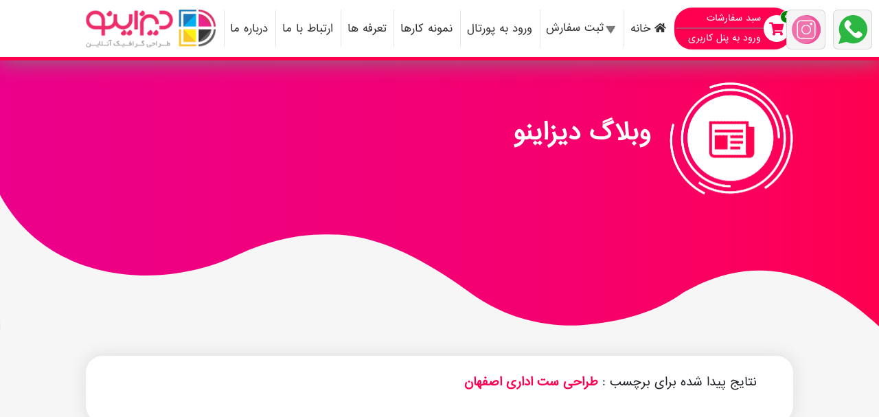

--- FILE ---
content_type: text/html; charset=UTF-8
request_url: https://www.designoo.ir/blog/tag/%D8%B7%D8%B1%D8%A7%D8%AD%DB%8C%20%D8%B3%D8%AA%20%D8%A7%D8%AF%D8%A7%D8%B1%DB%8C%20%D8%A7%D8%B5%D9%81%D9%87%D8%A7%D9%86
body_size: 9408
content:
<!DOCTYPE html>
<html lang="fa">

<head>
    <meta charset="utf-8">
    <meta http-equiv="X-UA-Compatible" content="IE=edge">
    <meta http-equiv="Content-Type" content="text/html; charset=utf-8"/>
    <meta name="viewport" content="width=device-width, initial-scale=1, shrink-to-fit=no">
    <link rel="shortcut icon" type="image/x-icon" href="https://www.designoo.ir/images/d12.png">

    <title> دیزاینو   | نتایج پیدا شده برای برچسب - طراحی ست اداری اصفهان</title>
    <meta name="description" content="دیزاینو - طراحی گرافیک و چاپ آنلاین - سفارش طراحی کارت ویزیت -طراحی آنلاین لوگو ، لیبل ، تراکت ، بروشور ، کارت پرسنلی ،کارت دعوت ، رایگان ، کارت عروسی ،کاتالوگ ، .">
    <meta name="geo.region" content="IR-07"/>
    <meta name="geo.placename" content="tehran"/>
    <meta name="geo.position" content="35.7192481,51.4226295"/>
    <meta name="ICBM" content="35.7192481,51.4226295"/>
    <meta name="google-site-verification" content="547Lr2YNDG4bygitGn26p8qZtTIuQkerlDnvOJIcYmc"/>
    <meta name="msvalidate.01" content="0CDD2EAE03E23A20D5E0E02875F0618F"/>
    <script src=" https://www.designoo.ir/js/sweetalert.min.js"></script>
    <meta name="robots" content="index, follow">

    <link rel="stylesheet" href="https://www.designoo.ir/css/app.css?v=.07">
    <link rel="stylesheet" href="https://www.designoo.ir/css/nice-select.css">
    <meta name="csrf-token" content="JpawgwpKn6Bkd0oHXtZAwlBPhGcmL633BFDM7y47">
    <script src="https://www.designoo.ir/js/app-local.js"></script>
            <link rel="stylesheet" href="https://www.designoo.ir/css/custom.css?v=12.09">

</head>

<!-- Global site tag (gtag.js) - Google Analytics -->
<script async src="https://www.googletagmanager.com/gtag/js?id=UA-105776417-1"></script>
<script>
    window.dataLayer = window.dataLayer || [];
    function gtag(){dataLayer.push(arguments);}
    gtag('js', new Date());

    gtag('config', 'UA-105776417-1');
</script>

<body >

<div class="top-right" id="top-right">

    <ul class="list-inline">
        <li class="list-inline-item">
            <a href="https://wa.me/989125225724" class="btn w-100 " title="whatsapp">
                <img src="/images/whatsapp.svg" class="img-fluid" alt="whatsapp">
            </a>
        </li>
        <li class="list-inline-item">
            <a href="https://www.instagram.com/designoo.ir/"  title="اینستاگرام" class="btn w-100 ">
                <img src="/images/instagram.svg" class="img-fluid" alt="instagram">
            </a></li>
    </ul>

</div>

<div class="s_wrapper_layout" id="app">

<nav class="navbar navbar-expand-lg navbar_layout" id="navbar" >
    <div class="container">
        <a href="/" class="navbar-brand" title="دیزاینو - طراحی گرافیک  و چاپ آنلاین">
            <img src="/images/d14.png" class="img-fluid" alt="دیزاینو - طراحی گرافیک  و چاپ آنلاین">
        </a>
        <button class="navbar-toggler" type="button" data-toggle="collapse" data-target="#navbarNavDropdown"
                aria-controls="navbarNavDropdown" aria-expanded="false" aria-label="Toggle navigation">
            <span class="navbar-toggler-icon"></span>
        </button>
        <div class="collapse navbar-collapse" id="navbarNavDropdown">
            <ul class="navbar-nav nav  align-items-center">

                <li class="nav-item cart_list_top ">

                    <ul class="list-inline center_vertical">
                        <li class="list-inline-item">
                            <a href="https://www.designoo.ir/product/cart" title="سبد سفارشات" class="btn shop_card">
                                <i class="fa fa-shopping-cart" aria-hidden="true">
                                        <span class="bag_buy">۰</span>
                                </i>

                            </a></li>
                        <li class="list-inline-item">
                            <ul class="list-group list-group-flush">
                                <li class="list-group-item title_cart_top">سبد سفارشات</li>
                                                                    <li class="list-group-item title_cart_top">
                                        <a title="ورود به پنل کاربری" href="https://www.designoo.ir/login">ورود به پنل
                                            کاربری</a></li>

                                                            </ul>
                        </li>
                    </ul>


                </li>
                <li class="nav-item">
                    <a class="nav-link" href="/" title="خانه"> <i class="fas fa-home"></i> خانه
                        <span></span></a>
                </li>
                <li class="dropdown menu-large nav-item">
                    <a class="sefaresh_top_header_link nav-link " title="ثبت سفارش"
                       href="https://www.designoo.ir/%D8%AB%D8%A8%D8%AA-%D8%B3%D9%81%D8%A7%D8%B1%D8%B4">ثبت سفارش

                        <span class="dropdown-toggle" id="navbarDropdownMenuLink" data-toggle="dropdown">
                         </span>
                    </a>
                    <ul class="dropdown-menu megamenu container_dropdown ">
                        <li><a href="https://www.designoo.ir/%D8%B3%D9%81%D8%A7%D8%B1%D8%B4-%D8%B7%D8%B1%D8%A7%D8%AD%DB%8C-%DA%AF%D8%B1%D8%A7%D9%81%DB%8C%DA%A9" title="سفارش طراحی گرافیک">سفارش طراحی گرافیک
                            </a></li>
                        <li><a href="https://www.designoo.ir/%D8%AB%D8%A8%D8%AA-%D8%B3%D9%81%D8%A7%D8%B1%D8%B4" title="سفارش چاپ">سفارش چاپ
                            </a></li>
                        <li><a href="https://www.designoo.ir/%D8%AB%D8%A8%D8%AA-%D8%B3%D9%81%D8%A7%D8%B1%D8%B4" title="سفارش عکاسی و فیلمبرداری">سفارش عکاسی و
                                فیلمبرداری
                            </a></li>
                        <li><a href="https://www.designoo.ir/%D8%AB%D8%A8%D8%AA-%D8%B3%D9%81%D8%A7%D8%B1%D8%B4" title="سفارش طراحی سایت">سفارش طراحی سایت
                            </a></li>
                    </ul>
                </li>
                <li class="nav-item">
                    <a class="nav-link" href="https://www.designoo.ir/login" title="ورود به پورتال">ورود به پورتال

                        <span></span></a>
                </li>

                <li class="nav-item">
                    <a class="nav-link" href="https://www.designoo.ir/%D9%86%D9%85%D9%88%D9%86%D9%87-%DA%A9%D8%A7%D8%B1%D9%87%D8%A7" title="نمونه کارها">نمونه کارها

                        <span></span></a>
                </li>
                <li class="nav-item">
                    <a class="nav-link" href="https://www.designoo.ir/%D8%AA%D8%B9%D8%B1%D9%81%D9%87-%D9%87%D8%A7" title="تعرفه ها">تعرفه ها

                        <span></span> </a>
                </li>
                <li class="nav-item">
                    <a class="nav-link" href="https://www.designoo.ir/%D8%A7%D8%B1%D8%AA%D8%A8%D8%A7%D8%B7-%D8%A8%D8%A7-%D9%85%D8%A7" title="ارتباط با ما">ارتباط با ما

                        <span></span> </a>
                </li>
                <li class="nav-item">
                    <a class="nav-link" href="https://www.designoo.ir/%D8%AF%D8%B1%D8%A8%D8%A7%D8%B1%D9%87-%D9%85%D8%A7" title="درباره ما">درباره ما

                        <span></span> </a>
                </li>
            </ul>

        </div>
    </div>
</nav>
<div class="navbar_mobile">
    <div>
        <div id="mySidenav" class="sidenav">
            <ul class="list-group list-group-flush" >
                <li class="nav-item cart_list_top ">

                    <ul class="list-inline ">
                        <li class="list-inline-item">
                            <a href="https://www.designoo.ir/product/cart" title="سبد سفارشات" class="btn shop_card">
                                <i class="fa fa-shopping-cart" aria-hidden="true">
                                        <span class="bag_buy">۰</span>
                                </i>

                            </a></li>
                        <li class="list-inline-item">
                            <ul class="list-group list-group-flush">
                                <li class="list-group-item title_cart_top">سبد سفارشات</li>
                                                                    <li class="list-group-item title_cart_top">
                                        <a href="https://www.designoo.ir/login" title="ورود به پنل کاربری">ورود به پنل
                                            کاربری</a></li>

                                                            </ul>
                        </li>
                    </ul>


                </li>
                <li class="list-group-item">
                    <a class="nav-link" href="/" title="خانه"> <i class="fas fa-home"></i> خانه
                        <span></span></a>
                </li>
                <li class="link_mobile_dropdown nav-item">
                    <a class=" link_child_dropdown nav-link "
                       href="https://www.designoo.ir/%D8%AB%D8%A8%D8%AA-%D8%B3%D9%81%D8%A7%D8%B1%D8%B4" title="ثبت سفارش">
                        <span>
                      </span>
                        ثبت سفارش
                    </a>
                    <ul class="link_mobile_dropdown_toggle ">
                        <li><a title="سفارش طراحی گرافیک" href="https://www.designoo.ir/%D8%B3%D9%81%D8%A7%D8%B1%D8%B4-%D8%B7%D8%B1%D8%A7%D8%AD%DB%8C-%DA%AF%D8%B1%D8%A7%D9%81%DB%8C%DA%A9">
                                 <span>
                      </span>سفارش طراحی گرافیک
                            </a></li>
                        <li><a href="https://www.designoo.ir/%D8%AB%D8%A8%D8%AA-%D8%B3%D9%81%D8%A7%D8%B1%D8%B4" title="سفارش چاپ">
                                 <span>
                      </span>سفارش چاپ
                            </a></li>
                        <li><a href="https://www.designoo.ir/%D8%AB%D8%A8%D8%AA-%D8%B3%D9%81%D8%A7%D8%B1%D8%B4" title="سفارش عکاسی و فیلمبرداری">
                                 <span>
                      </span>سفارش عکاسی و فیلمبرداری
                            </a></li>
                        <li><a href="https://www.designoo.ir/%D8%AB%D8%A8%D8%AA-%D8%B3%D9%81%D8%A7%D8%B1%D8%B4" title="سفارش طراحی سایت">
                                 <span>
                      </span>سفارش طراحی سایت
                            </a></li>
                    </ul>
                </li>
                <li class="list-group-item">
                    <a class="nav-link" href="https://www.designoo.ir/login" title="ورود به پورتال">ورود به پورتال
                        <span></span>
                    </a>
                </li>
                <li class="list-group-item">
                    <a class="nav-link" href="https://www.designoo.ir/%D9%86%D9%85%D9%88%D9%86%D9%87-%DA%A9%D8%A7%D8%B1%D9%87%D8%A7" title="نمونه کارها">نمونه کارها

                        <span></span></a>
                </li>

                <li class="list-group-item">
                    <a class="nav-link" href="https://www.designoo.ir/%D8%AA%D8%B9%D8%B1%D9%81%D9%87-%D9%87%D8%A7" title="تعرفه ها">تعرفه ها

                        <span></span> </a>
                </li>
                <li class="list-group-item">
                    <a class="nav-link" href="https://www.designoo.ir/%D8%A7%D8%B1%D8%AA%D8%A8%D8%A7%D8%B7-%D8%A8%D8%A7-%D9%85%D8%A7" title="ارتباط با ما">ارتباط با ما
                        <span></span>
                    </a>
                </li>
                <li class="list-group-item">
                    <a class="nav-link" href="https://www.designoo.ir/%D8%AF%D8%B1%D8%A8%D8%A7%D8%B1%D9%87-%D9%85%D8%A7" title="درباره ما">درباره ما
                        <span></span>
                    </a>
                </li>
            </ul>
        </div>
    </div>
    <div id="main" class="row menu_siadbar align-items-center">
                <span class="closebtn">
                        <img src="/images/close.png" onclick="closeNav()" class="img-fluid" alt="بستن منو">
                </span>

        <span class="menu_bar">
                    <img src="/images/menu.png" onclick="openNav()" class="img-fluid" alt="منوبار">
                </span>
        <span class="desing_logo_mobile">
                           <a href="/">
                                           <img src="/images/d14.png" class="img-fluid"
                                                alt="دیزاینو - طراحی گرافیک  و چاپ آنلاین">

                           </a>
                </span>

        <span class="search">
                    <form action="/search">    <div class="container-2">
                                <button type="submit" class="icon">
                                        <!-- <i class="fa fa-search"></i> -->
                                        <img src="/images/search.png" class="img-fluid" alt="جستجو">

                                </button>
                <input name="q" type="search" id="search" placeholder="جستجو..."/>
            </div>
                     </form>
            </span>


    </div>

</div>

<section >
    

    <div class="content">
        <section class="wave_layout section_layout" id="home">
            <div class="container">
                <div class="row justify-content-start align-items-center">
                    <div class="col row justify-content-start align-items-center parent_icon_top_layout">
                        <div class="icon_top_news_events"></div>
                        <h1 class="title_layout_top">وبلاگ دیزاینو</h1>
                    </div>
                </div>
            </div>
        </section>
        <div class="container">
            <div class="content_layout">
                <div class="content_news_events">

                    <h2 class="p_search_neshan mb-4" >
                        نتایج پیدا شده برای برچسب : <b class="b_search_q" > طراحی ست اداری اصفهان </b>
                    </h2>

                                            
                </div>
            </div>
        </div>
    </div>

</section>

  <footer>

    <div class="background_top_footer_layout"></div>
    <div class="footer ">
        <div class="container">
            <div class="row parent_list_item_footer justify-content-center">


                <div class="row col-xs-12 col-sm-12 col-md-6 col-lg-3  justify-content-center item">
                    <div class="col-xs-4 col-sm-4 col-md-6">








                        <a referrerpolicy="origin" target="_blank" href="https://trustseal.enamad.ir/?id=118071&amp;Code=0ZlcxKJHnMxxiRVKuMK1"><img referrerpolicy="origin" src="https://Trustseal.eNamad.ir/logo.aspx?id=118071&amp;Code=0ZlcxKJHnMxxiRVKuMK1" alt="" style="cursor:pointer" id="0ZlcxKJHnMxxiRVKuMK1"></a>
                    </div>
                    <div class="col-xs-4 col-sm-4 col-md-6">
                        <a href="javascript:void(0)" title="ساماندهی">
                            

                            <img id="oeukapfufukzsizpwlao" class="alignnone" style="cursor: pointer;"
                                 src="https://logo.samandehi.ir/logo.aspx?id=85694&amp;p=aqgwujynwlbqbsiyshwl"
                                 alt="logo-samandehi" width="134" height="134"/>
                        </a>
                    </div>
                    <div class="col-12">
                        <ul class="list-inline list_sosial_footer">
                            <li class="list-inline-item">
                                <a href="https://www.facebook.com/www.designoo.ir" title="فیسبوک">
                                    <i class="fab fa-facebook-f"></i>
                                </a>
                            </li>
                            <li class="list-inline-item">
                                <a href="https://twitter.com/designo_graphic" title="توییتر">
                                    <i class="fab fa-twitter"></i>
                                </a>
                            </li>





                            <li class="list-inline-item">
                                <a class="aparat" title="آپارات"
                                   href="https://www.aparat.com/designoo/%D8%AF%DB%8C%D8%B2%D8%A7%DB%8C%D9%86%D9%88">
                                    <i class="fab"></i>
                                </a>
                            </li>
                            <li class="list-inline-item">
                                <a href="https://wa.me/989125225724" title="whatsapp">
                                    <i class="fab fa-whatsapp"></i>
                                </a>
                            </li>
                            <li class="list-inline-item">
                                <a href="https://www.instagram.com/designoo.ir/" title="اینستاگرام">
                                    <i class="fab fa-instagram"></i>
                                </a>
                            </li>

                            <li class="list-inline-item">
                                <a href="https://telegram.me/designoo_ir" title="تلگرام">
                                    <i class="fab fa-telegram-plane"></i>
                                </a>
                            </li>
                        </ul>

                    </div>
                </div>


                <div class=" col-xs-12 col-sm-12 col-md-6 col-lg-3 item"
                  >

                    <h3 class="h3_title_footer">ارتباط با ما</h3>
                    <div class="col-12 row parent_hr_footer">
                        <hr class="hr_title_footer_item">
                    </div>
                    <ul class="list-group list_item_footer">

                        <li class="list-group-item">
                            <address  >
 <span >آدرس : میدان هفت تیر خیابان قائم مقام خیابان مشاهیر پ 55 و
                            3</span>

                            </address>
                        </li>
                        <li class="list-group-item" >تلفن : 88321534</li>
                        <li class="list-group-item" >ایمیل : info[@]desingoo.ir</li>
                    </ul>
                </div>
                <div class=" col-xs-12 col-sm-12 col-md-6 col-lg-2 item">
                    <h3 class="h3_title_footer">فهرست</h3>
                    <div class="col-12 row parent_hr_footer">
                        <hr class="hr_title_footer_item">
                    </div>
                    <ul class="list-group list_item_footer">
                        <li class="list-group-item"><a href="https://www.designoo.ir/%D8%B3%D9%88%D8%A7%D9%84%D8%A7%D8%AA-%D9%85%D8%AA%D8%AF%D8%A7%D9%88%D9%84"
                                                       title="سوالات متداول">سوالات متداول</a>
                        </li>
                        <li class="list-group-item"><a href="https://www.designoo.ir/%D8%A7%D8%AE%D8%A8%D8%A7%D8%B1" title="اخبار">اخبار</a></li>
                        <li class="list-group-item"><a href="/blog" title="بلاگ">بلاگ</a>
                        </li>
                        <li class="list-group-item"><a href="https://www.designoo.ir/%D9%82%D9%88%D8%A7%D9%86%DB%8C%D9%86-%D8%AF%DB%8C%D8%B2%D8%A7%DB%8C%D9%86%D9%88" title="قوانین دیزاینو">قوانین
                                دیزاینو</a></li>
                        <li class="list-group-item"><a href="https://www.designoo.ir/%DA%AF%D8%B1%D9%88%D9%87-%D9%85%D8%A7" title="طراحان">طراحان</a>
                        </li>

                    </ul>
                </div>
                <div class=" col-xs-12 col-sm-12 col-md-6 col-lg-2 item">
                    <h3 class="h3_title_footer">سفارشات</h3>
                    <div class="col-12 row parent_hr_footer">
                        <hr class="hr_title_footer_item">
                    </div>
                    <ul class="list-group list_item_footer">
                        <li class="list-group-item"><a href="https://www.designoo.ir/%D8%B3%D9%81%D8%A7%D8%B1%D8%B4-%D8%B7%D8%B1%D8%A7%D8%AD%DB%8C-%DA%AF%D8%B1%D8%A7%D9%81%DB%8C%DA%A9" title="سفارش طراحی">سفارش
                                طراحی</a></li>
                        <li class="list-group-item"><a href="https://www.designoo.ir/%D8%B3%D9%81%D8%A7%D8%B1%D8%B4-%DA%86%D8%A7%D9%BE" title="سفارش چاپ">سفارش
                                چاپ</a></li>
                        <li class="list-group-item"><a href="https://www.designoo.ir/%D8%AB%D8%A8%D8%AA-%D8%B3%D9%81%D8%A7%D8%B1%D8%B4" title="فیلمسازی">فیلمسازی</a>
                        </li>
                        <li class="list-group-item"><a href="https://www.designoo.ir/%D8%AB%D8%A8%D8%AA-%D8%B3%D9%81%D8%A7%D8%B1%D8%B4" title="عکاسی">عکاسی</a>
                        </li>
                        <li class="list-group-item"><a href="https://www.designoo.ir/%D9%86%D9%85%D9%88%D9%86%D9%87-%DA%A9%D8%A7%D8%B1%D9%87%D8%A7" title="نمونه کارها">نمونه
                                کارها</a></li>

                    </ul>
                </div>
            </div>
        </div>
    </div>

    <div class="row justify-content-center align-items-center Layer_1">
        <div class="container">
            <ul class="list-inline row col-12 center_horizontal_vertical list_footer">
                <li class="list-inline-item col center_horizontal_vertical">
                    <div class="icon_list_footer center_horizontal_vertical"></div>
                    <span>  ارسال رایگان</span>
                </li>
                <li class="list-inline-item col center_horizontal_vertical">
                    <div class="icon_list_footer center_horizontal_vertical"></div>
                    <span>ادیت بی نهایت</span>
                </li>
                <li class="list-inline-item col center_horizontal_vertical">
                    <div class="icon_list_footer center_horizontal_vertical"></div>
                    <span>پشتیبانی 24 ساعته</span>
                </li>
                <li class="list-inline-item col center_horizontal_vertical">
                    <div class="icon_list_footer center_horizontal_vertical"></div>
                    <span>رضایت مندی</span>
                </li>
                <li class="list-inline-item col center_horizontal_vertical">
                    <div class="icon_list_footer center_horizontal_vertical"></div>
                    <span>پیشنهادات شگفت انگیز</span>
                </li>
            </ul>
        </div>


    </div>
    <!-- <div class="footer_image">
            <a href="#home">
                <div class="parent_link_buttom_desginoo">
                    <div class="link_buttom_desginoo"></div>
                </div>
            </a>
        </div> -->

    <div class="row justify-content-center align-items-center position-relative background_site">
        <div class="parent_image_buttom_desginoo">
        </div>
        <div class="layer_2">
            <a href="#home" title="رفتن به بالا">
                <div class="parent_link_buttom_desginoo">
                    <div class="link_buttom_desginoo"></div>
                </div>


            </a>
        </div>

    </div>
    <div class="row justify-content-center align-items-center position-relative background_site">
        <p class="p_footer_coyright"><i
                    class="fa fa-copyright"></i> 1404 کلیه حقوق متعلق به
            <a href="/">وب سایت دیزاینو</a> است . </p>
    </div>
</footer>
</div>
<i id="loading" class="fa fa-spinner fa-spin fa-3x fa-fw" style="    position: fixed;
    left: 50%;
    top: 50%;
    display: none;
    z-index: 9000;"></i>

  <script src="https://www.designoo.ir/js/wow.min.js"></script>

<script>



    window.addEventListener('load', function () {

        if ($(window).width() > 768) {
            $(document).on('click', '.parent_image_nemoneh_kar', function () {
                var sProfessorId = $(this).find('img').attr('src');
                var oModalEdit = $('#modalShowImagePortfolio');
                var heightwindow = $(window).height();
                oModalEdit.find('.img').css({
                    "height": heightwindow - 100,
                });
                oModalEdit.find('.img').attr("src", sProfessorId);
                oModalEdit.modal();
            });
        }else{
            $(document).on('click', '.parent_image_nemoneh_kar', function () {
                var sProfessorId = $(this).find('img').attr('src');
                var oModalEdit = $('#modalShowImagePortfolio');
                // var heightwindow = $(window).height();
                // oModalEdit.find('.img').css({
                //     "height": heightwindow - 100,
                // });
                oModalEdit.find('.img').attr("src", sProfessorId);
                oModalEdit.modal();
            });
        }

        $('#carouselExampleSlidesOnly').carousel({
            interval: 3000
        });
        $('select').each(function() {
// console.log( $(this));
// console.log($(this).children('option'));
            // Cache the number of options
            var $this = $(this),
                numberOfOptions = $(this).children('option').length;

            // Hides the select element
            $this.addClass('s-hidden');

            // Wrap the select element in a div
            $this.wrap('<div class="select"></div>');

            // Insert a styled div to sit over the top of the hidden select element
            $this.after('<div class="styledSelect"></div>');

            // Cache the styled div
            var $styledSelect = $this.next('div.styledSelect');

            // Show the first select option in the styled div
            $styledSelect.text($this.children('option').eq(0).text());

            // Insert an unordered list after the styled div and also cache the list
            var $list = $('<ul />', {
                'class': 'options'
            }).insertAfter($styledSelect);

            // Insert a list item into the unordered list for each select option
            for (var i = 0; i < numberOfOptions; i++) {
               console.log($this.children('option').eq(i));
               console.log($this.children('option').eq(i)[0].selected);
                if($this.children('option').eq(i)[0].selected == true){
                    $styledSelect.text($this.children('option').eq(i).text());
                }
                $('<li />', {
                    text: $this.children('option').eq(i).text(),
                    rel: $this.children('option').eq(i).val()
                }).appendTo($list);
            }

            // Cache the list items
            var $listItems = $list.children('li');

            // Show the unordered list when the styled div is clicked (also hides it if the div is clicked again)
            $styledSelect.click(function(e) {
                e.stopPropagation();
                $('div.styledSelect.active').each(function() {
                    $(this).removeClass('active').next('ul.options').hide();
                });
                $(this).toggleClass('active').next('ul.options').toggle();


            });

            // Hides the unordered list when a list item is clicked and updates the styled div to show the selected list item
            // Updates the select element to have the value of the equivalent option
            $listItems.click(function(e) {
                e.stopPropagation();
                $styledSelect.text($(this).text()).removeClass('active');
                $this.val($(this).attr('rel'));
                $list.hide();
                /* alert($this.val()); Uncomment this for demonstration! */
            });

            // Hides the unordered list when clicking outside of it
            $(document).click(function() {
                $styledSelect.removeClass('active');
                $list.hide();
            });

        });
        var scroll_to_home = $('#home').offset().top;
        $("a[href='#home']").click(function () {
            $("html, body").animate({
                scrollTop: scroll_to_home
            }, 2000);
            return false;
        });
        $('.link_mobile_dropdown .link_child_dropdown').click(function (e) {
        e.preventDefault();
        $(this).parent().find('.link_mobile_dropdown_toggle').slideToggle();
        $(this).toggleClass('selected');
    });
    $(function() {
        $(".emoji").click(function() {
            $('.input_text').val($('.input_text').val() + $(this).html());
        });
    });
    $('.parent_item_get_design_file>div>.collapse_show_get_design_file>span').click(function(e) {
        e.preventDefault();
        var currentContent = $(this).parent().parent().parent().find('.collapse_show_designer');
        $('.collapse_show_designer').not(currentContent).slideUp();
        $('.parent_item_get_design_file>div>.collapse_show_get_design_file>span').not($(this)).removeClass('active');
        currentContent.slideToggle();
        $(this).toggleClass('active');
        $(this).parent().parent().toggleClass('active');

    });
    $('.online_support').click(function(e) {
        e.preventDefault();
        $('.parent_message_online').slideToggle();
        $('.show_hide').slideToggle();
        $('.hide_message_online').toggle();
        $('.mobile_message_chat').toggle();
        $('.parent_bradecrump_panel_karbar').toggleClass('hide_show_body');
        $('.parent_content_panel_karbari').toggleClass('hide_show_body');

        $('.parent_online_support_mobile').toggleClass('position_fixed_relative');
        $('.parent_online_support_mobile').css('position', 'fixed');

        $(this).find('span').toggleClass('active');
    });
    $('.hide_message_online').click(function(e) {
        e.preventDefault();
        $('.parent_message_online').slideToggle();
        $('.show_hide').slideToggle();
        $('.hide_message_online').toggle();
        $('.mobile_message_chat').toggle();
        $('.parent_bradecrump_panel_karbar').toggleClass('hide_show_body');
        $('.parent_content_panel_karbari').toggleClass('hide_show_body');
        $('.parent_online_support_mobile').toggleClass('position_fixed_relative');
        $('.parent_online_support_mobile').css('position', 'fixed');
    });
    $(function() {
        $('.add').on('click', function() {
            var $qty = $(this).closest('p').find('.qty');
            var currentVal = parseInt($qty.val());
            if (!isNaN(currentVal)) {
                currentVal = $qty.val(currentVal + 1);
            }
            // alert($('.qty').val());
            // $qty.val(change(currentVal));
            $('.show_qty').text($('.qty').val());

        });
        $('.minus').on('click', function() {
            var $qty = $(this).closest('p').find('.qty');
            var currentVal = parseInt($qty.val());
            if (!isNaN(currentVal) && currentVal > 1) {
                $qty.val(currentVal - 1);
            }
            $('.show_qty').text($('.qty').val());

        });
        $('.show_qty').text($('.qty').val());

        // $(".qty").change(function() {
        //     var fileName = $(this).val();
        //     alert(fileName);
        // });
    });
    if ($(".myprogress > ul").width() >= $(".myprogress").width()) {

        $(".myprogress").hover(function() {
            $('.right_arrow, .left_arrow').css({
                "opacity": "1",
                "visibility": "visible"
            });
        }, function() {
            $('.right_arrow, .left_arrow').css({
                "opacity": "0",
                "visibility": "hidden"
            });
        });
        $('.myprogress > ul').css({
            "padding": "1.2rem 1.5rem",
        });
        $('.myprogress').css({
            "padding": "0rem 1.5rem"
        });
    } else {
        $('.myprogress').off("mouseenter mouseleave");
        $('.right_arrow, .left_arrow').css({
            "opacity": "0 !important",
            "visibility": "hidden !important"
        });
        $('.myprogress > ul').css({
            "padding": "1.2rem .9rem",
        });
        $('.myprogress').css({
            "padding": "0rem .6rem"
        });
    }

    $(".myprogress").click(function(e) {
        var maxscroll = $(this).width();
        e.preventDefault();

        var center = maxscroll / 2;

        if (e.pageX < center) {
            $(this).animate({
                scrollLeft: '-=200'
            }, 150);
        } else {
            $(this).animate({
                scrollLeft: '+=200'
            }, 150);
        }

    });



    $(".search").hover(function() {
        $('.desing_logo_mobile').hide();
    }, function() {
        $('.desing_logo_mobile').show();
    });

    $('.closebtn img').hide();
    $('.closebtn').hide();

    $('.menu_bar img').click(function() {
        $(this).hide();
        $('.closebtn img').show();
        $('.closebtn').show();
        $('.menu_bar').hide();

    });
    $('.closebtn img').click(function() {
        $('.menu_bar img').show();
        $('.menu_bar').show();

        $('.closebtn').hide();
        $(this).hide();

    });




    $('.toggle_dropdown_top_cart').click(function(){
        $('.parent_item_dropdown_top_cart').slideToggle();
        $('.cart_list_top').toggleClass('active');
        $('.toggle_dropdown_top_cart .fa').toggleClass('active');
    });

    $('ul.nav li.dropdown').each(function() {

        $(this).hover(function() {
            $(this).find('a').find('span').css({
                "background": "transparent"
            });
            $(this).find('span').css({
                "background": "transparent"
            });
        }, function() {
            $(this).find('a').find('span').css({
                "background": "#e6e6e6"
            });
            $(this).find('span').css({
                "background": "#e6e6e6"
            });
        });
    });

    $('ul.nav li a').each(function() {
        if ($(this).hasClass('active')) {
            $(this).parent().prev().find('a').find('span').addClass('background_transparent');
            $(this).find('span').addClass('background_transparent');
        }
        $(this).focus(function() {
            $(this).parent().prev().find('a').find('span').addClass('background_transparent');
            $(this).find('span').addClass('background_transparent');
        }).blur(function() {
            $(this).parent().prev().find('a').find('span').removeClass('background_transparent');
            $(this).find('span').removeClass('background_transparent');
        });
        $(this).hover(function() {
            $(this).parent().prev().find('a').find('span').css({
                "background": "transparent"
            });
            $(this).find('span').css({
                "background": "transparent"
            });
        }, function() {
            $(this).parent().prev().find('a').find('span').css({
                "background": "#e6e6e6"
            });
            $(this).find('span').css({
                "background": "#e6e6e6"
            });
        });
    });

    $(function () {
        $('[data-toggle="tooltip"]').tooltip()
    });

    $.ajaxSetup({
        headers: {
            'X-CSRF-TOKEN': $('meta[name="csrf-token"]').attr('content')
        }
    });
    // setTimeout(function () {
    //     $('.style_alert').fadeOut('fast');
    // }, 3000);
        (function($) {


            $("#parent_list_panel_karbari").mCustomScrollbar({
                axis: "y",
                theme: "3d",
                type: "hover-50",
                autoHideScrollbar: true,
                scrollButtons: {
                    enable: true
                },
            });
            $("#parent_list_mobile_panel_karbari").mCustomScrollbar({
                axis: "y",
                theme: "3d",
                autoHideScrollbar: true,
                scrollButtons: {
                    enable: true
                },



            });
        })(jQuery);
    });

    function openNav() {
        document.getElementById("mySidenav").style.width = "250px";
    }
    function closeNav() {
        document.getElementById("mySidenav").style.width = "0";
    }
    $(window).on('resize', function() {

        // checkOffset();
        var height_1 = $('.parent_logo_panel_karbari').height();
        var height_2 = $('.a_register_order_panel_karbari').height();
        var height_3 = $('.bottom_panel_karbari').height();
        var document_h = $(window).height();
        var height_panel = document_h - (height_1 + height_2 + height_3);
        // console.log($('.list_online_user').height());

        if ($(window).width() < 768) {

            $('.mCSB_scrollTools').css({
                "display": "none !important",
            });
        }
        $('#parent_list_panel_karbari').css({
            "height": height_panel
        });
        var height_menu_top_mobile = $('.menu_siadbar').height();
        var height_menu_siadbar = document_h - (height_menu_top_mobile);
        $('#parent_list_mobile_panel_karbari').css({
            "height": height_menu_siadbar
        });

        $('.parent_message_online').css({
            "height": height_panel
        });

        // var height_message_online = $('.message_online').height();
        // $('.set_height_message_online').css({
        //     "height": height_message_online + 150
        // });
        // console.log($('.list_online_user').height());
        // console.log($('.message_online').height());


        var myprogressUl = $(".myprogress > ul").width();
        var myprogress = $(".myprogress").width();

        if (myprogressUl >= myprogress) {

            $(".myprogress").hover(function() {
                $('.right_arrow, .left_arrow').css({
                    "opacity": "1",
                    "visibility": "visible"
                });
            }, function() {
                $('.right_arrow, .left_arrow').css({
                    "opacity": "0",
                    "visibility": "hidden"
                });
            });
            $('.myprogress > ul').css({
                "padding": "1.2rem 1.5rem"
            });
            $('.myprogress').css({
                "padding": "0rem 1.5rem"
            });

        } else if (myprogressUl < myprogress) {
            $('.myprogress').off("mouseenter mouseleave");

            $('.right_arrow, .left_arrow').css({
                "opacity": "0",
                "visibility": "hidden"
            });
            $('.myprogress > ul').css({
                "padding": "1.2rem .9rem",
            });
            $('.myprogress').css({
                "padding": "0rem .6rem"
            });
        }

    });



        persian = {
            0: '۰',
            1: '۱',
            2: '۲',
            3: '۳',
            4: '۴',
            5: '۵',
            6: '۶',
            7: '۷',
            8: '۸',
            9: '۹'
        };
        function traverse(el) {
            if (el.nodeType == 3) {
                var list = el.data.match(/[0-9]/g);
                if (list != null && list.length != 0) {
                    for (var i = 0; i < list.length; i++)
                        el.data = el.data.replace(list[i], persian[list[i]]);
                }
            }
            for (var i = 0; i < el.childNodes.length; i++) {
                traverse(el.childNodes[i]);
            }
        }
        traverse(document.body);

    window.onscroll = function () {
        scrollFunction()
    };
    function scrollFunction() {
        if (document.body.scrollTop > 20 || document.documentElement.scrollTop > 20) {
            document.getElementById("navbar").style.top = "0";
            $('.top-right').addClass('custom');
        } else {
            document.getElementById("navbar").style.top = "-95px";
            $('.top-right').removeClass('custom');

        }
    }


</script>


    <script type="text/javascript">

        function addLikeBlog(obj, codeNumber) {
            $.ajax({
                url: '/likeBlog',
                data: {
                    "_token": "JpawgwpKn6Bkd0oHXtZAwlBPhGcmL633BFDM7y47",
                    "likeable_id": $('.like-blog-' + codeNumber + ' .likeable_id').val(),
                    "likeable_type": $('.like-blog-' + codeNumber + ' .likeable_type').val()
                },
                type: "POST",
                success: function (data) {
                    console.log(data);
                    $('.like-blog-' + codeNumber).toggleClass('selected');
                    $('.countLikeBlog-' + codeNumber).text(data.count);

                },
                error: function (data) {
                    if (data.status == 401) {
                        alert('شما باید وارد سایت شوید!');
                    }
                }
            })
        }



    </script>

<script type="application/ld+json">{
										"@context": "https://schema.org",
										"@type": "FAQPage",
										 "name": "پاسخ به سوالات شما",
								  		"mainEntity": [
								  			{
												"@type": "Question",
												"name":"دیزاینو چی کار میکنه؟",
												"acceptedAnswer": {
									  			 "@type": "Answer",
        									  	 "text": "دیزاینو یک پرتال سفارش طراحی هست که شما میتونید هر سفارشی در حوزه طراحی گرافیک داشته باشید ثبت سفارش کنید و سپس یک طراح را از طراحان مجموعه دیزاینو انتخاب کرده تا سفارش شما رو به صورت آنلاین از طریق پرتال انجام دهد."
                                           }
											}
											,
											{
												"@type": "Question",
												"name":"ثبت سفارش طراحی به چه صورت هست؟",
												"acceptedAnswer": {
									  			"@type": "Answer",
									  			"text": "برای ثبت سفارش کافیه یک اکانت کاربری در پرتال بسازید و از قسمت ثبت سفارش طراحی مورد نظرتان رو انتخاب کنید و سپس طراحی از طراحان دیزاینو رو انتخاب کنید و بعد از طراحی فایل رو تحویل بگیرید."

												}
											}
											,
											{
												"@type": "Question",
												"name":"اگه از طراحی خوشمون نیومد چند نمونه طراحی انجام میشه؟",
												"acceptedAnswer": {
									  				"@type": "Answer",
									  				"text": "نگران نباشید طراحی یک نمونه انجام میشه و در صورت نپسندیدن طراحی دوباره این کار برای شما انجام میشه هدف ما رضایت شماست .مطمن باشید بهترین طراحان در مجموعه ما هستند و بهترین اتود طراحی برای شما زده می شود.."

                                                  }
											}
											,
											{
												"@type": "Question",
												"name":"آیا ویرایش هزینه جداگانه دارد؟",
												"acceptedAnswer": {
									  				"@type": "Answer",
									  				"text": "برای ویرایش های متنی و رنگ در طراحی هیچ محدودیت و هزینه ای ندارد. طراحان ما برای شما ویرایشات متنی را نجام میدهند ."
                                                  }
											}
											,
											{
												"@type": "Question",
												"name":"چه محصولاتی را شما طراحی میکنید؟",
												"acceptedAnswer": {
									  			"@type": "Answer",
									  				"text": "تمامی امور طراحی گرافیک را ما انجام میدیم به عنوان مثال طراحی لوگو، نماد، تایپوگرافی، تراکت، کارت ویزیت، ست اداری ، رابط گرافیک سایت، رابط گرافیک اپلیکیشن، پاکت نامه، بنر، استند، رول آپ، کانتر، پوستر، اینفوگرافی، جلد، کاتالوگ، بروشور، لیوان، اسلایدر، بنر سایت، بیلبرد، جعبه، بسته بندی، لیبل، برچسب و... ."
                                                  }
											}

										]
									}
</script>
  </body>
<div class="modal fade bd-example-modal-lg " id="loadingModal" tabindex="-1"
     role="dialog" aria-labelledby="exampleModalCenterTitle" aria-hidden="true">
  <div class="modal-dialog modal-lg modal-dialog-centered" role="document">

        <i id="loading" class="fa fa-spinner fa-spin fa-3x fa-fw" style="    position: absolute;
    left: 50%;
    top: 50%;
    color:#fff;
    z-index: 9000;"></i>


  </div>
</div>

<div class="modal fade bd-example-modal-lg modal_upload_tarahi_anjam_shode" id="modalShowImagePortfolio" tabindex="-1"
     role="dialog" aria-labelledby="exampleModalCenterTitle" aria-hidden="true">
    <div class="modal-dialog modal-lg modal-dialog-centered" role="document">
        <div class="modal-content">
            <div class="modal-header">
                <h5 class="modal-title" id="exampleModalCenterTitle"></h5>
                <button type="button" class="close" data-dismiss="modal" aria-label="Close">
                    <span aria-hidden="true">&times;</span>
                </button>
            </div>
            <div class="modal-body">
                <img src="" alt="" class="img img-fluid">
            </div>
        </div>
    </div>
</div>

</html>




--- FILE ---
content_type: text/css
request_url: https://www.designoo.ir/css/app.css?v=.07
body_size: 89796
content:
/*!
 * Bootstrap v4.0.0 (https://getbootstrap.com)
 * Copyright 2011-2018 The Bootstrap Authors
 * Copyright 2011-2018 Twitter, Inc.
 * Licensed under MIT (https://github.com/twbs/bootstrap/blob/master/LICENSE)
 */:root{--blue:#007bff;--indigo:#6610f2;--purple:#6f42c1;--pink:#e83e8c;--red:#dc3545;--orange:#fd7e14;--yellow:#ffc107;--green:#28a745;--teal:#20c997;--cyan:#17a2b8;--white:#fff;--gray:#6c757d;--gray-dark:#343a40;--primary:#007bff;--secondary:#6c757d;--success:#28a745;--info:#17a2b8;--warning:#ffc107;--danger:#dc3545;--light:#f8f9fa;--dark:#343a40;--breakpoint-xs:0;--breakpoint-sm:576px;--breakpoint-md:768px;--breakpoint-lg:992px;--breakpoint-xl:1200px;--font-family-sans-serif:-apple-system,BlinkMacSystemFont,"Segoe UI",Roboto,"Helvetica Neue",Arial,sans-serif,"Apple Color Emoji","Segoe UI Emoji","Segoe UI Symbol";--font-family-monospace:SFMono-Regular,Menlo,Monaco,Consolas,"Liberation Mono","Courier New",monospace}*,:after,:before{-webkit-box-sizing:border-box;box-sizing:border-box}html{font-family:sans-serif;line-height:1.15;-webkit-text-size-adjust:100%;-ms-text-size-adjust:100%;-ms-overflow-style:scrollbar;-webkit-tap-highlight-color:transparent}@-ms-viewport{width:device-width}article,aside,dialog,figcaption,figure,footer,header,hgroup,main,nav,section{display:block}body{margin:0;font-family:-apple-system,BlinkMacSystemFont,Segoe UI,Roboto,Helvetica Neue,Arial,sans-serif;font-size:1rem;font-weight:400;line-height:1.5;color:#212529;text-align:left;background-color:#fff}[tabindex="-1"]:focus{outline:0!important}hr{-webkit-box-sizing:content-box;box-sizing:content-box;height:0;overflow:visible}h1,h2,h3,h4,h5,h6{margin-top:0;margin-bottom:.5rem}p{margin-top:0;margin-bottom:1rem}abbr[data-original-title],abbr[title]{text-decoration:underline;-webkit-text-decoration:underline dotted;text-decoration:underline dotted;cursor:help;border-bottom:0}address{font-style:normal;line-height:inherit}address,dl,ol,ul{margin-bottom:1rem}dl,ol,ul{margin-top:0}ol ol,ol ul,ul ol,ul ul{margin-bottom:0}dt{font-weight:700}dd{margin-bottom:.5rem;margin-left:0}blockquote{margin:0 0 1rem}dfn{font-style:italic}b,strong{font-weight:bolder}small{font-size:80%}sub,sup{position:relative;font-size:75%;line-height:0;vertical-align:baseline}sub{bottom:-.25em}sup{top:-.5em}a{color:#007bff;text-decoration:none;background-color:transparent;-webkit-text-decoration-skip:objects}a:hover{color:#0056b3;text-decoration:underline}a:not([href]):not([tabindex]),a:not([href]):not([tabindex]):focus,a:not([href]):not([tabindex]):hover{color:inherit;text-decoration:none}a:not([href]):not([tabindex]):focus{outline:0}code,kbd,pre,samp{font-family:monospace,monospace;font-size:1em}pre{margin-top:0;margin-bottom:1rem;overflow:auto;-ms-overflow-style:scrollbar}figure{margin:0 0 1rem}img{vertical-align:middle;border-style:none}svg:not(:root){overflow:hidden}table{border-collapse:collapse}caption{padding-top:.75rem;padding-bottom:.75rem;color:#6c757d;text-align:left;caption-side:bottom}th{text-align:inherit}label{display:inline-block;margin-bottom:.5rem}button{border-radius:0}button:focus{outline:1px dotted;outline:5px auto -webkit-focus-ring-color}button,input,optgroup,select,textarea{margin:0;font-family:inherit;font-size:inherit;line-height:inherit}button,input{overflow:visible}button,select{text-transform:none}[type=reset],[type=submit],button,html [type=button]{-webkit-appearance:button}[type=button]::-moz-focus-inner,[type=reset]::-moz-focus-inner,[type=submit]::-moz-focus-inner,button::-moz-focus-inner{padding:0;border-style:none}input[type=checkbox],input[type=radio]{-webkit-box-sizing:border-box;box-sizing:border-box;padding:0}input[type=date],input[type=datetime-local],input[type=month],input[type=time]{-webkit-appearance:listbox}textarea{overflow:auto;resize:vertical}fieldset{min-width:0;padding:0;margin:0;border:0}legend{display:block;width:100%;max-width:100%;padding:0;margin-bottom:.5rem;font-size:1.5rem;line-height:inherit;color:inherit;white-space:normal}progress{vertical-align:baseline}[type=number]::-webkit-inner-spin-button,[type=number]::-webkit-outer-spin-button{height:auto}[type=search]{outline-offset:-2px;-webkit-appearance:none}[type=search]::-webkit-search-cancel-button,[type=search]::-webkit-search-decoration{-webkit-appearance:none}::-webkit-file-upload-button{font:inherit;-webkit-appearance:button}output{display:inline-block}summary{display:list-item;cursor:pointer}template{display:none}[hidden]{display:none!important}.h1,.h2,.h3,.h4,.h5,.h6,h1,h2,h3,h4,h5,h6{margin-bottom:.5rem;font-family:inherit;font-weight:500;line-height:1.2;color:inherit}.h1,h1{font-size:2.5rem}.h2,h2{font-size:2rem}.h3,h3{font-size:1.75rem}.h4,h4{font-size:1.5rem}.h5,h5{font-size:1.25rem}.h6,h6{font-size:1rem}.lead{font-size:1.25rem;font-weight:300}.display-1{font-size:6rem}.display-1,.display-2{font-weight:300;line-height:1.2}.display-2{font-size:5.5rem}.display-3{font-size:4.5rem}.display-3,.display-4{font-weight:300;line-height:1.2}.display-4{font-size:3.5rem}hr{margin-top:1rem;margin-bottom:1rem;border:0;border-top:1px solid rgba(0,0,0,.1)}.small,small{font-size:80%;font-weight:400}.mark,mark{padding:.2em;background-color:#fcf8e3}.list-inline,.list-unstyled{padding-left:0;list-style:none}.list-inline-item{display:inline-block}.list-inline-item:not(:last-child){margin-right:.5rem}.initialism{font-size:90%;text-transform:uppercase}.blockquote{margin-bottom:1rem;font-size:1.25rem}.blockquote-footer{display:block;font-size:80%;color:#6c757d}.blockquote-footer:before{content:"\2014   \A0"}.img-fluid,.img-thumbnail{max-width:100%;height:auto}.img-thumbnail{padding:.25rem;background-color:#fff;border:1px solid #dee2e6;border-radius:.25rem}.figure{display:inline-block}.figure-img{margin-bottom:.5rem;line-height:1}.figure-caption{font-size:90%;color:#6c757d}code,kbd,pre,samp{font-family:SFMono-Regular,Menlo,Monaco,Consolas,Liberation Mono,Courier New,monospace}code{font-size:87.5%;color:#e83e8c;word-break:break-word}a>code{color:inherit}kbd{padding:.2rem .4rem;font-size:87.5%;color:#fff;background-color:#212529;border-radius:.2rem}kbd kbd{padding:0;font-size:100%;font-weight:700}pre{display:block;font-size:87.5%;color:#212529}pre code{font-size:inherit;color:inherit;word-break:normal}.pre-scrollable{max-height:340px;overflow-y:scroll}.container{width:100%;padding-right:15px;padding-left:15px;margin-right:auto;margin-left:auto}@media (min-width:576px){.container{max-width:540px}}@media (min-width:768px){.container{max-width:720px}}@media (min-width:992px){.container{max-width:960px}}@media (min-width:1200px){.container{max-width:1140px}}.container-fluid{width:100%;padding-right:15px;padding-left:15px;margin-right:auto;margin-left:auto}.row{display:-webkit-box;display:-ms-flexbox;display:flex;-ms-flex-wrap:wrap;flex-wrap:wrap;margin-right:-15px;margin-left:-15px}.no-gutters{margin-right:0;margin-left:0}.no-gutters>.col,.no-gutters>[class*=col-]{padding-right:0;padding-left:0}.col,.col-1,.col-2,.col-3,.col-4,.col-5,.col-6,.col-7,.col-8,.col-9,.col-10,.col-11,.col-12,.col-auto,.col-lg,.col-lg-1,.col-lg-2,.col-lg-3,.col-lg-4,.col-lg-5,.col-lg-6,.col-lg-7,.col-lg-8,.col-lg-9,.col-lg-10,.col-lg-11,.col-lg-12,.col-lg-auto,.col-md,.col-md-1,.col-md-2,.col-md-3,.col-md-4,.col-md-5,.col-md-6,.col-md-7,.col-md-8,.col-md-9,.col-md-10,.col-md-11,.col-md-12,.col-md-auto,.col-sm,.col-sm-1,.col-sm-2,.col-sm-3,.col-sm-4,.col-sm-5,.col-sm-6,.col-sm-7,.col-sm-8,.col-sm-9,.col-sm-10,.col-sm-11,.col-sm-12,.col-sm-auto,.col-xl,.col-xl-1,.col-xl-2,.col-xl-3,.col-xl-4,.col-xl-5,.col-xl-6,.col-xl-7,.col-xl-8,.col-xl-9,.col-xl-10,.col-xl-11,.col-xl-12,.col-xl-auto{position:relative;width:100%;min-height:1px;padding-right:15px;padding-left:15px}.col{-ms-flex-preferred-size:0;flex-basis:0;-webkit-box-flex:1;-ms-flex-positive:1;flex-grow:1;max-width:100%}.col-auto{-ms-flex:0 0 auto;flex:0 0 auto;width:auto;max-width:none}.col-1,.col-auto{-webkit-box-flex:0}.col-1{-ms-flex:0 0 8.333333%;flex:0 0 8.333333%;max-width:8.333333%}.col-2{-ms-flex:0 0 16.666667%;flex:0 0 16.666667%;max-width:16.666667%}.col-2,.col-3{-webkit-box-flex:0}.col-3{-ms-flex:0 0 25%;flex:0 0 25%;max-width:25%}.col-4{-ms-flex:0 0 33.333333%;flex:0 0 33.333333%;max-width:33.333333%}.col-4,.col-5{-webkit-box-flex:0}.col-5{-ms-flex:0 0 41.666667%;flex:0 0 41.666667%;max-width:41.666667%}.col-6{-ms-flex:0 0 50%;flex:0 0 50%;max-width:50%}.col-6,.col-7{-webkit-box-flex:0}.col-7{-ms-flex:0 0 58.333333%;flex:0 0 58.333333%;max-width:58.333333%}.col-8{-ms-flex:0 0 66.666667%;flex:0 0 66.666667%;max-width:66.666667%}.col-8,.col-9{-webkit-box-flex:0}.col-9{-ms-flex:0 0 75%;flex:0 0 75%;max-width:75%}.col-10{-ms-flex:0 0 83.333333%;flex:0 0 83.333333%;max-width:83.333333%}.col-10,.col-11{-webkit-box-flex:0}.col-11{-ms-flex:0 0 91.666667%;flex:0 0 91.666667%;max-width:91.666667%}.col-12{-webkit-box-flex:0;-ms-flex:0 0 100%;flex:0 0 100%;max-width:100%}.order-first{-webkit-box-ordinal-group:0;-ms-flex-order:-1;order:-1}.order-last{-webkit-box-ordinal-group:14;-ms-flex-order:13;order:13}.order-0{-webkit-box-ordinal-group:1;-ms-flex-order:0;order:0}.order-1{-webkit-box-ordinal-group:2;-ms-flex-order:1;order:1}.order-2{-webkit-box-ordinal-group:3;-ms-flex-order:2;order:2}.order-3{-webkit-box-ordinal-group:4;-ms-flex-order:3;order:3}.order-4{-webkit-box-ordinal-group:5;-ms-flex-order:4;order:4}.order-5{-webkit-box-ordinal-group:6;-ms-flex-order:5;order:5}.order-6{-webkit-box-ordinal-group:7;-ms-flex-order:6;order:6}.order-7{-webkit-box-ordinal-group:8;-ms-flex-order:7;order:7}.order-8{-webkit-box-ordinal-group:9;-ms-flex-order:8;order:8}.order-9{-webkit-box-ordinal-group:10;-ms-flex-order:9;order:9}.order-10{-webkit-box-ordinal-group:11;-ms-flex-order:10;order:10}.order-11{-webkit-box-ordinal-group:12;-ms-flex-order:11;order:11}.order-12{-webkit-box-ordinal-group:13;-ms-flex-order:12;order:12}.offset-1{margin-left:8.333333%}.offset-2{margin-left:16.666667%}.offset-3{margin-left:25%}.offset-4{margin-left:33.333333%}.offset-5{margin-left:41.666667%}.offset-6{margin-left:50%}.offset-7{margin-left:58.333333%}.offset-8{margin-left:66.666667%}.offset-9{margin-left:75%}.offset-10{margin-left:83.333333%}.offset-11{margin-left:91.666667%}@media (min-width:576px){.col-sm{-ms-flex-preferred-size:0;flex-basis:0;-webkit-box-flex:1;-ms-flex-positive:1;flex-grow:1;max-width:100%}.col-sm-auto{-webkit-box-flex:0;-ms-flex:0 0 auto;flex:0 0 auto;width:auto;max-width:none}.col-sm-1{-webkit-box-flex:0;-ms-flex:0 0 8.333333%;flex:0 0 8.333333%;max-width:8.333333%}.col-sm-2{-webkit-box-flex:0;-ms-flex:0 0 16.666667%;flex:0 0 16.666667%;max-width:16.666667%}.col-sm-3{-webkit-box-flex:0;-ms-flex:0 0 25%;flex:0 0 25%;max-width:25%}.col-sm-4{-webkit-box-flex:0;-ms-flex:0 0 33.333333%;flex:0 0 33.333333%;max-width:33.333333%}.col-sm-5{-webkit-box-flex:0;-ms-flex:0 0 41.666667%;flex:0 0 41.666667%;max-width:41.666667%}.col-sm-6{-webkit-box-flex:0;-ms-flex:0 0 50%;flex:0 0 50%;max-width:50%}.col-sm-7{-webkit-box-flex:0;-ms-flex:0 0 58.333333%;flex:0 0 58.333333%;max-width:58.333333%}.col-sm-8{-webkit-box-flex:0;-ms-flex:0 0 66.666667%;flex:0 0 66.666667%;max-width:66.666667%}.col-sm-9{-webkit-box-flex:0;-ms-flex:0 0 75%;flex:0 0 75%;max-width:75%}.col-sm-10{-webkit-box-flex:0;-ms-flex:0 0 83.333333%;flex:0 0 83.333333%;max-width:83.333333%}.col-sm-11{-webkit-box-flex:0;-ms-flex:0 0 91.666667%;flex:0 0 91.666667%;max-width:91.666667%}.col-sm-12{-webkit-box-flex:0;-ms-flex:0 0 100%;flex:0 0 100%;max-width:100%}.order-sm-first{-webkit-box-ordinal-group:0;-ms-flex-order:-1;order:-1}.order-sm-last{-webkit-box-ordinal-group:14;-ms-flex-order:13;order:13}.order-sm-0{-webkit-box-ordinal-group:1;-ms-flex-order:0;order:0}.order-sm-1{-webkit-box-ordinal-group:2;-ms-flex-order:1;order:1}.order-sm-2{-webkit-box-ordinal-group:3;-ms-flex-order:2;order:2}.order-sm-3{-webkit-box-ordinal-group:4;-ms-flex-order:3;order:3}.order-sm-4{-webkit-box-ordinal-group:5;-ms-flex-order:4;order:4}.order-sm-5{-webkit-box-ordinal-group:6;-ms-flex-order:5;order:5}.order-sm-6{-webkit-box-ordinal-group:7;-ms-flex-order:6;order:6}.order-sm-7{-webkit-box-ordinal-group:8;-ms-flex-order:7;order:7}.order-sm-8{-webkit-box-ordinal-group:9;-ms-flex-order:8;order:8}.order-sm-9{-webkit-box-ordinal-group:10;-ms-flex-order:9;order:9}.order-sm-10{-webkit-box-ordinal-group:11;-ms-flex-order:10;order:10}.order-sm-11{-webkit-box-ordinal-group:12;-ms-flex-order:11;order:11}.order-sm-12{-webkit-box-ordinal-group:13;-ms-flex-order:12;order:12}.offset-sm-0{margin-left:0}.offset-sm-1{margin-left:8.333333%}.offset-sm-2{margin-left:16.666667%}.offset-sm-3{margin-left:25%}.offset-sm-4{margin-left:33.333333%}.offset-sm-5{margin-left:41.666667%}.offset-sm-6{margin-left:50%}.offset-sm-7{margin-left:58.333333%}.offset-sm-8{margin-left:66.666667%}.offset-sm-9{margin-left:75%}.offset-sm-10{margin-left:83.333333%}.offset-sm-11{margin-left:91.666667%}}@media (min-width:768px){.col-md{-ms-flex-preferred-size:0;flex-basis:0;-webkit-box-flex:1;-ms-flex-positive:1;flex-grow:1;max-width:100%}.col-md-auto{-webkit-box-flex:0;-ms-flex:0 0 auto;flex:0 0 auto;width:auto;max-width:none}.col-md-1{-webkit-box-flex:0;-ms-flex:0 0 8.333333%;flex:0 0 8.333333%;max-width:8.333333%}.col-md-2{-webkit-box-flex:0;-ms-flex:0 0 16.666667%;flex:0 0 16.666667%;max-width:16.666667%}.col-md-3{-webkit-box-flex:0;-ms-flex:0 0 25%;flex:0 0 25%;max-width:25%}.col-md-4{-webkit-box-flex:0;-ms-flex:0 0 33.333333%;flex:0 0 33.333333%;max-width:33.333333%}.col-md-5{-webkit-box-flex:0;-ms-flex:0 0 41.666667%;flex:0 0 41.666667%;max-width:41.666667%}.col-md-6{-webkit-box-flex:0;-ms-flex:0 0 50%;flex:0 0 50%;max-width:50%}.col-md-7{-webkit-box-flex:0;-ms-flex:0 0 58.333333%;flex:0 0 58.333333%;max-width:58.333333%}.col-md-8{-webkit-box-flex:0;-ms-flex:0 0 66.666667%;flex:0 0 66.666667%;max-width:66.666667%}.col-md-9{-webkit-box-flex:0;-ms-flex:0 0 75%;flex:0 0 75%;max-width:75%}.col-md-10{-webkit-box-flex:0;-ms-flex:0 0 83.333333%;flex:0 0 83.333333%;max-width:83.333333%}.col-md-11{-webkit-box-flex:0;-ms-flex:0 0 91.666667%;flex:0 0 91.666667%;max-width:91.666667%}.col-md-12{-webkit-box-flex:0;-ms-flex:0 0 100%;flex:0 0 100%;max-width:100%}.order-md-first{-webkit-box-ordinal-group:0;-ms-flex-order:-1;order:-1}.order-md-last{-webkit-box-ordinal-group:14;-ms-flex-order:13;order:13}.order-md-0{-webkit-box-ordinal-group:1;-ms-flex-order:0;order:0}.order-md-1{-webkit-box-ordinal-group:2;-ms-flex-order:1;order:1}.order-md-2{-webkit-box-ordinal-group:3;-ms-flex-order:2;order:2}.order-md-3{-webkit-box-ordinal-group:4;-ms-flex-order:3;order:3}.order-md-4{-webkit-box-ordinal-group:5;-ms-flex-order:4;order:4}.order-md-5{-webkit-box-ordinal-group:6;-ms-flex-order:5;order:5}.order-md-6{-webkit-box-ordinal-group:7;-ms-flex-order:6;order:6}.order-md-7{-webkit-box-ordinal-group:8;-ms-flex-order:7;order:7}.order-md-8{-webkit-box-ordinal-group:9;-ms-flex-order:8;order:8}.order-md-9{-webkit-box-ordinal-group:10;-ms-flex-order:9;order:9}.order-md-10{-webkit-box-ordinal-group:11;-ms-flex-order:10;order:10}.order-md-11{-webkit-box-ordinal-group:12;-ms-flex-order:11;order:11}.order-md-12{-webkit-box-ordinal-group:13;-ms-flex-order:12;order:12}.offset-md-0{margin-left:0}.offset-md-1{margin-left:8.333333%}.offset-md-2{margin-left:16.666667%}.offset-md-3{margin-left:25%}.offset-md-4{margin-left:33.333333%}.offset-md-5{margin-left:41.666667%}.offset-md-6{margin-left:50%}.offset-md-7{margin-left:58.333333%}.offset-md-8{margin-left:66.666667%}.offset-md-9{margin-left:75%}.offset-md-10{margin-left:83.333333%}.offset-md-11{margin-left:91.666667%}}@media (min-width:992px){.col-lg{-ms-flex-preferred-size:0;flex-basis:0;-webkit-box-flex:1;-ms-flex-positive:1;flex-grow:1;max-width:100%}.col-lg-auto{-webkit-box-flex:0;-ms-flex:0 0 auto;flex:0 0 auto;width:auto;max-width:none}.col-lg-1{-webkit-box-flex:0;-ms-flex:0 0 8.333333%;flex:0 0 8.333333%;max-width:8.333333%}.col-lg-2{-webkit-box-flex:0;-ms-flex:0 0 16.666667%;flex:0 0 16.666667%;max-width:16.666667%}.col-lg-3{-webkit-box-flex:0;-ms-flex:0 0 25%;flex:0 0 25%;max-width:25%}.col-lg-4{-webkit-box-flex:0;-ms-flex:0 0 33.333333%;flex:0 0 33.333333%;max-width:33.333333%}.col-lg-5{-webkit-box-flex:0;-ms-flex:0 0 41.666667%;flex:0 0 41.666667%;max-width:41.666667%}.col-lg-6{-webkit-box-flex:0;-ms-flex:0 0 50%;flex:0 0 50%;max-width:50%}.col-lg-7{-webkit-box-flex:0;-ms-flex:0 0 58.333333%;flex:0 0 58.333333%;max-width:58.333333%}.col-lg-8{-webkit-box-flex:0;-ms-flex:0 0 66.666667%;flex:0 0 66.666667%;max-width:66.666667%}.col-lg-9{-webkit-box-flex:0;-ms-flex:0 0 75%;flex:0 0 75%;max-width:75%}.col-lg-10{-webkit-box-flex:0;-ms-flex:0 0 83.333333%;flex:0 0 83.333333%;max-width:83.333333%}.col-lg-11{-webkit-box-flex:0;-ms-flex:0 0 91.666667%;flex:0 0 91.666667%;max-width:91.666667%}.col-lg-12{-webkit-box-flex:0;-ms-flex:0 0 100%;flex:0 0 100%;max-width:100%}.order-lg-first{-webkit-box-ordinal-group:0;-ms-flex-order:-1;order:-1}.order-lg-last{-webkit-box-ordinal-group:14;-ms-flex-order:13;order:13}.order-lg-0{-webkit-box-ordinal-group:1;-ms-flex-order:0;order:0}.order-lg-1{-webkit-box-ordinal-group:2;-ms-flex-order:1;order:1}.order-lg-2{-webkit-box-ordinal-group:3;-ms-flex-order:2;order:2}.order-lg-3{-webkit-box-ordinal-group:4;-ms-flex-order:3;order:3}.order-lg-4{-webkit-box-ordinal-group:5;-ms-flex-order:4;order:4}.order-lg-5{-webkit-box-ordinal-group:6;-ms-flex-order:5;order:5}.order-lg-6{-webkit-box-ordinal-group:7;-ms-flex-order:6;order:6}.order-lg-7{-webkit-box-ordinal-group:8;-ms-flex-order:7;order:7}.order-lg-8{-webkit-box-ordinal-group:9;-ms-flex-order:8;order:8}.order-lg-9{-webkit-box-ordinal-group:10;-ms-flex-order:9;order:9}.order-lg-10{-webkit-box-ordinal-group:11;-ms-flex-order:10;order:10}.order-lg-11{-webkit-box-ordinal-group:12;-ms-flex-order:11;order:11}.order-lg-12{-webkit-box-ordinal-group:13;-ms-flex-order:12;order:12}.offset-lg-0{margin-left:0}.offset-lg-1{margin-left:8.333333%}.offset-lg-2{margin-left:16.666667%}.offset-lg-3{margin-left:25%}.offset-lg-4{margin-left:33.333333%}.offset-lg-5{margin-left:41.666667%}.offset-lg-6{margin-left:50%}.offset-lg-7{margin-left:58.333333%}.offset-lg-8{margin-left:66.666667%}.offset-lg-9{margin-left:75%}.offset-lg-10{margin-left:83.333333%}.offset-lg-11{margin-left:91.666667%}}@media (min-width:1200px){.col-xl{-ms-flex-preferred-size:0;flex-basis:0;-webkit-box-flex:1;-ms-flex-positive:1;flex-grow:1;max-width:100%}.col-xl-auto{-webkit-box-flex:0;-ms-flex:0 0 auto;flex:0 0 auto;width:auto;max-width:none}.col-xl-1{-webkit-box-flex:0;-ms-flex:0 0 8.333333%;flex:0 0 8.333333%;max-width:8.333333%}.col-xl-2{-webkit-box-flex:0;-ms-flex:0 0 16.666667%;flex:0 0 16.666667%;max-width:16.666667%}.col-xl-3{-webkit-box-flex:0;-ms-flex:0 0 25%;flex:0 0 25%;max-width:25%}.col-xl-4{-webkit-box-flex:0;-ms-flex:0 0 33.333333%;flex:0 0 33.333333%;max-width:33.333333%}.col-xl-5{-webkit-box-flex:0;-ms-flex:0 0 41.666667%;flex:0 0 41.666667%;max-width:41.666667%}.col-xl-6{-webkit-box-flex:0;-ms-flex:0 0 50%;flex:0 0 50%;max-width:50%}.col-xl-7{-webkit-box-flex:0;-ms-flex:0 0 58.333333%;flex:0 0 58.333333%;max-width:58.333333%}.col-xl-8{-webkit-box-flex:0;-ms-flex:0 0 66.666667%;flex:0 0 66.666667%;max-width:66.666667%}.col-xl-9{-webkit-box-flex:0;-ms-flex:0 0 75%;flex:0 0 75%;max-width:75%}.col-xl-10{-webkit-box-flex:0;-ms-flex:0 0 83.333333%;flex:0 0 83.333333%;max-width:83.333333%}.col-xl-11{-webkit-box-flex:0;-ms-flex:0 0 91.666667%;flex:0 0 91.666667%;max-width:91.666667%}.col-xl-12{-webkit-box-flex:0;-ms-flex:0 0 100%;flex:0 0 100%;max-width:100%}.order-xl-first{-webkit-box-ordinal-group:0;-ms-flex-order:-1;order:-1}.order-xl-last{-webkit-box-ordinal-group:14;-ms-flex-order:13;order:13}.order-xl-0{-webkit-box-ordinal-group:1;-ms-flex-order:0;order:0}.order-xl-1{-webkit-box-ordinal-group:2;-ms-flex-order:1;order:1}.order-xl-2{-webkit-box-ordinal-group:3;-ms-flex-order:2;order:2}.order-xl-3{-webkit-box-ordinal-group:4;-ms-flex-order:3;order:3}.order-xl-4{-webkit-box-ordinal-group:5;-ms-flex-order:4;order:4}.order-xl-5{-webkit-box-ordinal-group:6;-ms-flex-order:5;order:5}.order-xl-6{-webkit-box-ordinal-group:7;-ms-flex-order:6;order:6}.order-xl-7{-webkit-box-ordinal-group:8;-ms-flex-order:7;order:7}.order-xl-8{-webkit-box-ordinal-group:9;-ms-flex-order:8;order:8}.order-xl-9{-webkit-box-ordinal-group:10;-ms-flex-order:9;order:9}.order-xl-10{-webkit-box-ordinal-group:11;-ms-flex-order:10;order:10}.order-xl-11{-webkit-box-ordinal-group:12;-ms-flex-order:11;order:11}.order-xl-12{-webkit-box-ordinal-group:13;-ms-flex-order:12;order:12}.offset-xl-0{margin-left:0}.offset-xl-1{margin-left:8.333333%}.offset-xl-2{margin-left:16.666667%}.offset-xl-3{margin-left:25%}.offset-xl-4{margin-left:33.333333%}.offset-xl-5{margin-left:41.666667%}.offset-xl-6{margin-left:50%}.offset-xl-7{margin-left:58.333333%}.offset-xl-8{margin-left:66.666667%}.offset-xl-9{margin-left:75%}.offset-xl-10{margin-left:83.333333%}.offset-xl-11{margin-left:91.666667%}}.table{width:100%;max-width:100%;margin-bottom:1rem;background-color:transparent}.table td,.table th{padding:.75rem;vertical-align:top;border-top:1px solid #dee2e6}.table thead th{vertical-align:bottom;border-bottom:2px solid #dee2e6}.table tbody+tbody{border-top:2px solid #dee2e6}.table .table{background-color:#fff}.table-sm td,.table-sm th{padding:.3rem}.table-bordered,.table-bordered td,.table-bordered th{border:1px solid #dee2e6}.table-bordered thead td,.table-bordered thead th{border-bottom-width:2px}.table-striped tbody tr:nth-of-type(odd){background-color:rgba(0,0,0,.05)}.table-hover tbody tr:hover{background-color:rgba(0,0,0,.075)}.table-primary,.table-primary>td,.table-primary>th{background-color:#b8daff}.table-hover .table-primary:hover,.table-hover .table-primary:hover>td,.table-hover .table-primary:hover>th{background-color:#9fcdff}.table-secondary,.table-secondary>td,.table-secondary>th{background-color:#d6d8db}.table-hover .table-secondary:hover,.table-hover .table-secondary:hover>td,.table-hover .table-secondary:hover>th{background-color:#c8cbcf}.table-success,.table-success>td,.table-success>th{background-color:#c3e6cb}.table-hover .table-success:hover,.table-hover .table-success:hover>td,.table-hover .table-success:hover>th{background-color:#b1dfbb}.table-info,.table-info>td,.table-info>th{background-color:#bee5eb}.table-hover .table-info:hover,.table-hover .table-info:hover>td,.table-hover .table-info:hover>th{background-color:#abdde5}.table-warning,.table-warning>td,.table-warning>th{background-color:#ffeeba}.table-hover .table-warning:hover,.table-hover .table-warning:hover>td,.table-hover .table-warning:hover>th{background-color:#ffe8a1}.table-danger,.table-danger>td,.table-danger>th{background-color:#f5c6cb}.table-hover .table-danger:hover,.table-hover .table-danger:hover>td,.table-hover .table-danger:hover>th{background-color:#f1b0b7}.table-light,.table-light>td,.table-light>th{background-color:#fdfdfe}.table-hover .table-light:hover,.table-hover .table-light:hover>td,.table-hover .table-light:hover>th{background-color:#ececf6}.table-dark,.table-dark>td,.table-dark>th{background-color:#c6c8ca}.table-hover .table-dark:hover,.table-hover .table-dark:hover>td,.table-hover .table-dark:hover>th{background-color:#b9bbbe}.table-active,.table-active>td,.table-active>th,.table-hover .table-active:hover,.table-hover .table-active:hover>td,.table-hover .table-active:hover>th{background-color:rgba(0,0,0,.075)}.table .thead-dark th{color:#fff;background-color:#212529;border-color:#32383e}.table .thead-light th{color:#495057;background-color:#e9ecef;border-color:#dee2e6}.table-dark{color:#fff;background-color:#212529}.table-dark td,.table-dark th,.table-dark thead th{border-color:#32383e}.table-dark.table-bordered{border:0}.table-dark.table-striped tbody tr:nth-of-type(odd){background-color:hsla(0,0%,100%,.05)}.table-dark.table-hover tbody tr:hover{background-color:hsla(0,0%,100%,.075)}@media (max-width:575.98px){.table-responsive-sm{display:block;width:100%;overflow-x:auto;-webkit-overflow-scrolling:touch;-ms-overflow-style:-ms-autohiding-scrollbar}.table-responsive-sm>.table-bordered{border:0}}@media (max-width:767.98px){.table-responsive-md{display:block;width:100%;overflow-x:auto;-webkit-overflow-scrolling:touch;-ms-overflow-style:-ms-autohiding-scrollbar}.table-responsive-md>.table-bordered{border:0}}@media (max-width:991.98px){.table-responsive-lg{display:block;width:100%;overflow-x:auto;-webkit-overflow-scrolling:touch;-ms-overflow-style:-ms-autohiding-scrollbar}.table-responsive-lg>.table-bordered{border:0}}@media (max-width:1199.98px){.table-responsive-xl{display:block;width:100%;overflow-x:auto;-webkit-overflow-scrolling:touch;-ms-overflow-style:-ms-autohiding-scrollbar}.table-responsive-xl>.table-bordered{border:0}}.table-responsive{display:block;width:100%;overflow-x:auto;-webkit-overflow-scrolling:touch;-ms-overflow-style:-ms-autohiding-scrollbar}.table-responsive>.table-bordered{border:0}.form-control{display:block;width:100%;padding:.375rem .75rem;font-size:1rem;line-height:1.5;color:#495057;background-color:#fff;background-clip:padding-box;border:1px solid #ced4da;border-radius:.25rem;-webkit-transition:border-color .15s ease-in-out,-webkit-box-shadow .15s ease-in-out;transition:border-color .15s ease-in-out,-webkit-box-shadow .15s ease-in-out;transition:border-color .15s ease-in-out,box-shadow .15s ease-in-out;transition:border-color .15s ease-in-out,box-shadow .15s ease-in-out,-webkit-box-shadow .15s ease-in-out}.form-control::-ms-expand{background-color:transparent;border:0}.form-control:focus{color:#495057;background-color:#fff;border-color:#80bdff;outline:0;-webkit-box-shadow:0 0 0 .2rem rgba(0,123,255,.25);box-shadow:0 0 0 .2rem rgba(0,123,255,.25)}.form-control::-webkit-input-placeholder{color:#6c757d;opacity:1}.form-control:-ms-input-placeholder,.form-control::-ms-input-placeholder{color:#6c757d;opacity:1}.form-control::placeholder{color:#6c757d;opacity:1}.form-control:disabled,.form-control[readonly]{background-color:#e9ecef;opacity:1}select.form-control:not([size]):not([multiple]){height:calc(2.25rem + 2px)}select.form-control:focus::-ms-value{color:#495057;background-color:#fff}.form-control-file,.form-control-range{display:block;width:100%}.col-form-label{padding-top:calc(.375rem + 1px);padding-bottom:calc(.375rem + 1px);margin-bottom:0;font-size:inherit;line-height:1.5}.col-form-label-lg{padding-top:calc(.5rem + 1px);padding-bottom:calc(.5rem + 1px);font-size:1.25rem;line-height:1.5}.col-form-label-sm{padding-top:calc(.25rem + 1px);padding-bottom:calc(.25rem + 1px);font-size:.875rem;line-height:1.5}.form-control-plaintext{display:block;width:100%;padding-top:.375rem;padding-bottom:.375rem;margin-bottom:0;line-height:1.5;background-color:transparent;border:solid transparent;border-width:1px 0}.form-control-plaintext.form-control-lg,.form-control-plaintext.form-control-sm,.input-group-lg>.form-control-plaintext.form-control,.input-group-lg>.input-group-append>.form-control-plaintext.btn,.input-group-lg>.input-group-append>.form-control-plaintext.input-group-text,.input-group-lg>.input-group-prepend>.form-control-plaintext.btn,.input-group-lg>.input-group-prepend>.form-control-plaintext.input-group-text,.input-group-sm>.form-control-plaintext.form-control,.input-group-sm>.input-group-append>.form-control-plaintext.btn,.input-group-sm>.input-group-append>.form-control-plaintext.input-group-text,.input-group-sm>.input-group-prepend>.form-control-plaintext.btn,.input-group-sm>.input-group-prepend>.form-control-plaintext.input-group-text{padding-right:0;padding-left:0}.form-control-sm,.input-group-sm>.form-control,.input-group-sm>.input-group-append>.btn,.input-group-sm>.input-group-append>.input-group-text,.input-group-sm>.input-group-prepend>.btn,.input-group-sm>.input-group-prepend>.input-group-text{padding:.25rem .5rem;font-size:.875rem;line-height:1.5;border-radius:.2rem}.input-group-sm>.input-group-append>select.btn:not([size]):not([multiple]),.input-group-sm>.input-group-append>select.input-group-text:not([size]):not([multiple]),.input-group-sm>.input-group-prepend>select.btn:not([size]):not([multiple]),.input-group-sm>.input-group-prepend>select.input-group-text:not([size]):not([multiple]),.input-group-sm>select.form-control:not([size]):not([multiple]),select.form-control-sm:not([size]):not([multiple]){height:calc(1.8125rem + 2px)}.form-control-lg,.input-group-lg>.form-control,.input-group-lg>.input-group-append>.btn,.input-group-lg>.input-group-append>.input-group-text,.input-group-lg>.input-group-prepend>.btn,.input-group-lg>.input-group-prepend>.input-group-text{padding:.5rem 1rem;font-size:1.25rem;line-height:1.5;border-radius:.3rem}.input-group-lg>.input-group-append>select.btn:not([size]):not([multiple]),.input-group-lg>.input-group-append>select.input-group-text:not([size]):not([multiple]),.input-group-lg>.input-group-prepend>select.btn:not([size]):not([multiple]),.input-group-lg>.input-group-prepend>select.input-group-text:not([size]):not([multiple]),.input-group-lg>select.form-control:not([size]):not([multiple]),select.form-control-lg:not([size]):not([multiple]){height:calc(2.875rem + 2px)}.form-group{margin-bottom:1rem}.form-text{display:block;margin-top:.25rem}.form-row{display:-webkit-box;display:-ms-flexbox;display:flex;-ms-flex-wrap:wrap;flex-wrap:wrap;margin-right:-5px;margin-left:-5px}.form-row>.col,.form-row>[class*=col-]{padding-right:5px;padding-left:5px}.form-check{position:relative;display:block;padding-left:1.25rem}.form-check-input{position:absolute;margin-top:.3rem;margin-left:-1.25rem}.form-check-input:disabled~.form-check-label{color:#6c757d}.form-check-label{margin-bottom:0}.form-check-inline{display:-webkit-inline-box;display:-ms-inline-flexbox;display:inline-flex;-webkit-box-align:center;-ms-flex-align:center;align-items:center;padding-left:0;margin-right:.75rem}.form-check-inline .form-check-input{position:static;margin-top:0;margin-right:.3125rem;margin-left:0}.valid-feedback{display:none;width:100%;margin-top:.25rem;font-size:80%;color:#28a745}.valid-tooltip{position:absolute;top:100%;z-index:5;display:none;max-width:100%;padding:.5rem;margin-top:.1rem;font-size:.875rem;line-height:1;color:#fff;background-color:rgba(40,167,69,.8);border-radius:.2rem}.custom-select.is-valid,.form-control.is-valid,.was-validated .custom-select:valid,.was-validated .form-control:valid{border-color:#28a745}.custom-select.is-valid:focus,.form-control.is-valid:focus,.was-validated .custom-select:valid:focus,.was-validated .form-control:valid:focus{border-color:#28a745;-webkit-box-shadow:0 0 0 .2rem rgba(40,167,69,.25);box-shadow:0 0 0 .2rem rgba(40,167,69,.25)}.custom-select.is-valid~.valid-feedback,.custom-select.is-valid~.valid-tooltip,.form-control.is-valid~.valid-feedback,.form-control.is-valid~.valid-tooltip,.was-validated .custom-select:valid~.valid-feedback,.was-validated .custom-select:valid~.valid-tooltip,.was-validated .form-control:valid~.valid-feedback,.was-validated .form-control:valid~.valid-tooltip{display:block}.form-check-input.is-valid~.form-check-label,.was-validated .form-check-input:valid~.form-check-label{color:#28a745}.form-check-input.is-valid~.valid-feedback,.form-check-input.is-valid~.valid-tooltip,.was-validated .form-check-input:valid~.valid-feedback,.was-validated .form-check-input:valid~.valid-tooltip{display:block}.custom-control-input.is-valid~.custom-control-label,.was-validated .custom-control-input:valid~.custom-control-label{color:#28a745}.custom-control-input.is-valid~.custom-control-label:before,.was-validated .custom-control-input:valid~.custom-control-label:before{background-color:#71dd8a}.custom-control-input.is-valid~.valid-feedback,.custom-control-input.is-valid~.valid-tooltip,.was-validated .custom-control-input:valid~.valid-feedback,.was-validated .custom-control-input:valid~.valid-tooltip{display:block}.custom-control-input.is-valid:checked~.custom-control-label:before,.was-validated .custom-control-input:valid:checked~.custom-control-label:before{background-color:#34ce57}.custom-control-input.is-valid:focus~.custom-control-label:before,.was-validated .custom-control-input:valid:focus~.custom-control-label:before{-webkit-box-shadow:0 0 0 1px #fff,0 0 0 .2rem rgba(40,167,69,.25);box-shadow:0 0 0 1px #fff,0 0 0 .2rem rgba(40,167,69,.25)}.custom-file-input.is-valid~.custom-file-label,.was-validated .custom-file-input:valid~.custom-file-label{border-color:#28a745}.custom-file-input.is-valid~.custom-file-label:before,.was-validated .custom-file-input:valid~.custom-file-label:before{border-color:inherit}.custom-file-input.is-valid~.valid-feedback,.custom-file-input.is-valid~.valid-tooltip,.was-validated .custom-file-input:valid~.valid-feedback,.was-validated .custom-file-input:valid~.valid-tooltip{display:block}.custom-file-input.is-valid:focus~.custom-file-label,.was-validated .custom-file-input:valid:focus~.custom-file-label{-webkit-box-shadow:0 0 0 .2rem rgba(40,167,69,.25);box-shadow:0 0 0 .2rem rgba(40,167,69,.25)}.invalid-feedback{display:none;width:100%;margin-top:.25rem;font-size:80%;color:#dc3545}.invalid-tooltip{position:absolute;top:100%;z-index:5;display:none;max-width:100%;padding:.5rem;margin-top:.1rem;font-size:.875rem;line-height:1;color:#fff;background-color:rgba(220,53,69,.8);border-radius:.2rem}.custom-select.is-invalid,.form-control.is-invalid,.was-validated .custom-select:invalid,.was-validated .form-control:invalid{border-color:#dc3545}.custom-select.is-invalid:focus,.form-control.is-invalid:focus,.was-validated .custom-select:invalid:focus,.was-validated .form-control:invalid:focus{border-color:#dc3545;-webkit-box-shadow:0 0 0 .2rem rgba(220,53,69,.25);box-shadow:0 0 0 .2rem rgba(220,53,69,.25)}.custom-select.is-invalid~.invalid-feedback,.custom-select.is-invalid~.invalid-tooltip,.form-control.is-invalid~.invalid-feedback,.form-control.is-invalid~.invalid-tooltip,.was-validated .custom-select:invalid~.invalid-feedback,.was-validated .custom-select:invalid~.invalid-tooltip,.was-validated .form-control:invalid~.invalid-feedback,.was-validated .form-control:invalid~.invalid-tooltip{display:block}.form-check-input.is-invalid~.form-check-label,.was-validated .form-check-input:invalid~.form-check-label{color:#dc3545}.form-check-input.is-invalid~.invalid-feedback,.form-check-input.is-invalid~.invalid-tooltip,.was-validated .form-check-input:invalid~.invalid-feedback,.was-validated .form-check-input:invalid~.invalid-tooltip{display:block}.custom-control-input.is-invalid~.custom-control-label,.was-validated .custom-control-input:invalid~.custom-control-label{color:#dc3545}.custom-control-input.is-invalid~.custom-control-label:before,.was-validated .custom-control-input:invalid~.custom-control-label:before{background-color:#efa2a9}.custom-control-input.is-invalid~.invalid-feedback,.custom-control-input.is-invalid~.invalid-tooltip,.was-validated .custom-control-input:invalid~.invalid-feedback,.was-validated .custom-control-input:invalid~.invalid-tooltip{display:block}.custom-control-input.is-invalid:checked~.custom-control-label:before,.was-validated .custom-control-input:invalid:checked~.custom-control-label:before{background-color:#e4606d}.custom-control-input.is-invalid:focus~.custom-control-label:before,.was-validated .custom-control-input:invalid:focus~.custom-control-label:before{-webkit-box-shadow:0 0 0 1px #fff,0 0 0 .2rem rgba(220,53,69,.25);box-shadow:0 0 0 1px #fff,0 0 0 .2rem rgba(220,53,69,.25)}.custom-file-input.is-invalid~.custom-file-label,.was-validated .custom-file-input:invalid~.custom-file-label{border-color:#dc3545}.custom-file-input.is-invalid~.custom-file-label:before,.was-validated .custom-file-input:invalid~.custom-file-label:before{border-color:inherit}.custom-file-input.is-invalid~.invalid-feedback,.custom-file-input.is-invalid~.invalid-tooltip,.was-validated .custom-file-input:invalid~.invalid-feedback,.was-validated .custom-file-input:invalid~.invalid-tooltip{display:block}.custom-file-input.is-invalid:focus~.custom-file-label,.was-validated .custom-file-input:invalid:focus~.custom-file-label{-webkit-box-shadow:0 0 0 .2rem rgba(220,53,69,.25);box-shadow:0 0 0 .2rem rgba(220,53,69,.25)}.form-inline{display:-webkit-box;display:-ms-flexbox;display:flex;-webkit-box-orient:horizontal;-webkit-box-direction:normal;-ms-flex-flow:row wrap;flex-flow:row wrap;-webkit-box-align:center;-ms-flex-align:center;align-items:center}.form-inline .form-check{width:100%}@media (min-width:576px){.form-inline label{-ms-flex-align:center;-webkit-box-pack:center;-ms-flex-pack:center;justify-content:center}.form-inline .form-group,.form-inline label{display:-webkit-box;display:-ms-flexbox;display:flex;-webkit-box-align:center;align-items:center;margin-bottom:0}.form-inline .form-group{-webkit-box-flex:0;-ms-flex:0 0 auto;flex:0 0 auto;-webkit-box-orient:horizontal;-webkit-box-direction:normal;-ms-flex-flow:row wrap;flex-flow:row wrap;-ms-flex-align:center}.form-inline .form-control{display:inline-block;width:auto;vertical-align:middle}.form-inline .form-control-plaintext{display:inline-block}.form-inline .input-group{width:auto}.form-inline .form-check{display:-webkit-box;display:-ms-flexbox;display:flex;-webkit-box-align:center;-ms-flex-align:center;align-items:center;-webkit-box-pack:center;-ms-flex-pack:center;justify-content:center;width:auto;padding-left:0}.form-inline .form-check-input{position:relative;margin-top:0;margin-right:.25rem;margin-left:0}.form-inline .custom-control{-webkit-box-align:center;-ms-flex-align:center;align-items:center;-webkit-box-pack:center;-ms-flex-pack:center;justify-content:center}.form-inline .custom-control-label{margin-bottom:0}}.btn{display:inline-block;font-weight:400;text-align:center;white-space:nowrap;vertical-align:middle;-webkit-user-select:none;-moz-user-select:none;-ms-user-select:none;user-select:none;border:1px solid transparent;padding:.375rem .75rem;font-size:1rem;line-height:1.5;border-radius:.25rem;-webkit-transition:color .15s ease-in-out,background-color .15s ease-in-out,border-color .15s ease-in-out,-webkit-box-shadow .15s ease-in-out;transition:color .15s ease-in-out,background-color .15s ease-in-out,border-color .15s ease-in-out,-webkit-box-shadow .15s ease-in-out;transition:color .15s ease-in-out,background-color .15s ease-in-out,border-color .15s ease-in-out,box-shadow .15s ease-in-out;transition:color .15s ease-in-out,background-color .15s ease-in-out,border-color .15s ease-in-out,box-shadow .15s ease-in-out,-webkit-box-shadow .15s ease-in-out}.btn:focus,.btn:hover{text-decoration:none}.btn.focus,.btn:focus{outline:0;-webkit-box-shadow:0 0 0 .2rem rgba(0,123,255,.25);box-shadow:0 0 0 .2rem rgba(0,123,255,.25)}.btn.disabled,.btn:disabled{opacity:.65}.btn:not(:disabled):not(.disabled){cursor:pointer}.btn:not(:disabled):not(.disabled).active,.btn:not(:disabled):not(.disabled):active{background-image:none}a.btn.disabled,fieldset:disabled a.btn{pointer-events:none}.btn-primary{color:#fff;background-color:#007bff;border-color:#007bff}.btn-primary:hover{color:#fff;background-color:#0069d9;border-color:#0062cc}.btn-primary.focus,.btn-primary:focus{-webkit-box-shadow:0 0 0 .2rem rgba(0,123,255,.5);box-shadow:0 0 0 .2rem rgba(0,123,255,.5)}.btn-primary.disabled,.btn-primary:disabled{color:#fff;background-color:#007bff;border-color:#007bff}.btn-primary:not(:disabled):not(.disabled).active,.btn-primary:not(:disabled):not(.disabled):active,.show>.btn-primary.dropdown-toggle{color:#fff;background-color:#0062cc;border-color:#005cbf}.btn-primary:not(:disabled):not(.disabled).active:focus,.btn-primary:not(:disabled):not(.disabled):active:focus,.show>.btn-primary.dropdown-toggle:focus{-webkit-box-shadow:0 0 0 .2rem rgba(0,123,255,.5);box-shadow:0 0 0 .2rem rgba(0,123,255,.5)}.btn-secondary{color:#fff;background-color:#6c757d;border-color:#6c757d}.btn-secondary:hover{color:#fff;background-color:#5a6268;border-color:#545b62}.btn-secondary.focus,.btn-secondary:focus{-webkit-box-shadow:0 0 0 .2rem hsla(208,7%,46%,.5);box-shadow:0 0 0 .2rem hsla(208,7%,46%,.5)}.btn-secondary.disabled,.btn-secondary:disabled{color:#fff;background-color:#6c757d;border-color:#6c757d}.btn-secondary:not(:disabled):not(.disabled).active,.btn-secondary:not(:disabled):not(.disabled):active,.show>.btn-secondary.dropdown-toggle{color:#fff;background-color:#545b62;border-color:#4e555b}.btn-secondary:not(:disabled):not(.disabled).active:focus,.btn-secondary:not(:disabled):not(.disabled):active:focus,.show>.btn-secondary.dropdown-toggle:focus{-webkit-box-shadow:0 0 0 .2rem hsla(208,7%,46%,.5);box-shadow:0 0 0 .2rem hsla(208,7%,46%,.5)}.btn-success{color:#fff;background-color:#28a745;border-color:#28a745}.btn-success:hover{color:#fff;background-color:#218838;border-color:#1e7e34}.btn-success.focus,.btn-success:focus{-webkit-box-shadow:0 0 0 .2rem rgba(40,167,69,.5);box-shadow:0 0 0 .2rem rgba(40,167,69,.5)}.btn-success.disabled,.btn-success:disabled{color:#fff;background-color:#28a745;border-color:#28a745}.btn-success:not(:disabled):not(.disabled).active,.btn-success:not(:disabled):not(.disabled):active,.show>.btn-success.dropdown-toggle{color:#fff;background-color:#1e7e34;border-color:#1c7430}.btn-success:not(:disabled):not(.disabled).active:focus,.btn-success:not(:disabled):not(.disabled):active:focus,.show>.btn-success.dropdown-toggle:focus{-webkit-box-shadow:0 0 0 .2rem rgba(40,167,69,.5);box-shadow:0 0 0 .2rem rgba(40,167,69,.5)}.btn-info{color:#fff;background-color:#17a2b8;border-color:#17a2b8}.btn-info:hover{color:#fff;background-color:#138496;border-color:#117a8b}.btn-info.focus,.btn-info:focus{-webkit-box-shadow:0 0 0 .2rem rgba(23,162,184,.5);box-shadow:0 0 0 .2rem rgba(23,162,184,.5)}.btn-info.disabled,.btn-info:disabled{color:#fff;background-color:#17a2b8;border-color:#17a2b8}.btn-info:not(:disabled):not(.disabled).active,.btn-info:not(:disabled):not(.disabled):active,.show>.btn-info.dropdown-toggle{color:#fff;background-color:#117a8b;border-color:#10707f}.btn-info:not(:disabled):not(.disabled).active:focus,.btn-info:not(:disabled):not(.disabled):active:focus,.show>.btn-info.dropdown-toggle:focus{-webkit-box-shadow:0 0 0 .2rem rgba(23,162,184,.5);box-shadow:0 0 0 .2rem rgba(23,162,184,.5)}.btn-warning{color:#212529;background-color:#ffc107;border-color:#ffc107}.btn-warning:hover{color:#212529;background-color:#e0a800;border-color:#d39e00}.btn-warning.focus,.btn-warning:focus{-webkit-box-shadow:0 0 0 .2rem rgba(255,193,7,.5);box-shadow:0 0 0 .2rem rgba(255,193,7,.5)}.btn-warning.disabled,.btn-warning:disabled{color:#212529;background-color:#ffc107;border-color:#ffc107}.btn-warning:not(:disabled):not(.disabled).active,.btn-warning:not(:disabled):not(.disabled):active,.show>.btn-warning.dropdown-toggle{color:#212529;background-color:#d39e00;border-color:#c69500}.btn-warning:not(:disabled):not(.disabled).active:focus,.btn-warning:not(:disabled):not(.disabled):active:focus,.show>.btn-warning.dropdown-toggle:focus{-webkit-box-shadow:0 0 0 .2rem rgba(255,193,7,.5);box-shadow:0 0 0 .2rem rgba(255,193,7,.5)}.btn-danger{color:#fff;background-color:#dc3545;border-color:#dc3545}.btn-danger:hover{color:#fff;background-color:#c82333;border-color:#bd2130}.btn-danger.focus,.btn-danger:focus{-webkit-box-shadow:0 0 0 .2rem rgba(220,53,69,.5);box-shadow:0 0 0 .2rem rgba(220,53,69,.5)}.btn-danger.disabled,.btn-danger:disabled{color:#fff;background-color:#dc3545;border-color:#dc3545}.btn-danger:not(:disabled):not(.disabled).active,.btn-danger:not(:disabled):not(.disabled):active,.show>.btn-danger.dropdown-toggle{color:#fff;background-color:#bd2130;border-color:#b21f2d}.btn-danger:not(:disabled):not(.disabled).active:focus,.btn-danger:not(:disabled):not(.disabled):active:focus,.show>.btn-danger.dropdown-toggle:focus{-webkit-box-shadow:0 0 0 .2rem rgba(220,53,69,.5);box-shadow:0 0 0 .2rem rgba(220,53,69,.5)}.btn-light{color:#212529;background-color:#f8f9fa;border-color:#f8f9fa}.btn-light:hover{color:#212529;background-color:#e2e6ea;border-color:#dae0e5}.btn-light.focus,.btn-light:focus{-webkit-box-shadow:0 0 0 .2rem rgba(248,249,250,.5);box-shadow:0 0 0 .2rem rgba(248,249,250,.5)}.btn-light.disabled,.btn-light:disabled{color:#212529;background-color:#f8f9fa;border-color:#f8f9fa}.btn-light:not(:disabled):not(.disabled).active,.btn-light:not(:disabled):not(.disabled):active,.show>.btn-light.dropdown-toggle{color:#212529;background-color:#dae0e5;border-color:#d3d9df}.btn-light:not(:disabled):not(.disabled).active:focus,.btn-light:not(:disabled):not(.disabled):active:focus,.show>.btn-light.dropdown-toggle:focus{-webkit-box-shadow:0 0 0 .2rem rgba(248,249,250,.5);box-shadow:0 0 0 .2rem rgba(248,249,250,.5)}.btn-dark{color:#fff;background-color:#343a40;border-color:#343a40}.btn-dark:hover{color:#fff;background-color:#23272b;border-color:#1d2124}.btn-dark.focus,.btn-dark:focus{-webkit-box-shadow:0 0 0 .2rem rgba(52,58,64,.5);box-shadow:0 0 0 .2rem rgba(52,58,64,.5)}.btn-dark.disabled,.btn-dark:disabled{color:#fff;background-color:#343a40;border-color:#343a40}.btn-dark:not(:disabled):not(.disabled).active,.btn-dark:not(:disabled):not(.disabled):active,.show>.btn-dark.dropdown-toggle{color:#fff;background-color:#1d2124;border-color:#171a1d}.btn-dark:not(:disabled):not(.disabled).active:focus,.btn-dark:not(:disabled):not(.disabled):active:focus,.show>.btn-dark.dropdown-toggle:focus{-webkit-box-shadow:0 0 0 .2rem rgba(52,58,64,.5);box-shadow:0 0 0 .2rem rgba(52,58,64,.5)}.btn-outline-primary{color:#007bff;background-color:transparent;background-image:none;border-color:#007bff}.btn-outline-primary:hover{color:#fff;background-color:#007bff;border-color:#007bff}.btn-outline-primary.focus,.btn-outline-primary:focus{-webkit-box-shadow:0 0 0 .2rem rgba(0,123,255,.5);box-shadow:0 0 0 .2rem rgba(0,123,255,.5)}.btn-outline-primary.disabled,.btn-outline-primary:disabled{color:#007bff;background-color:transparent}.btn-outline-primary:not(:disabled):not(.disabled).active,.btn-outline-primary:not(:disabled):not(.disabled):active,.show>.btn-outline-primary.dropdown-toggle{color:#fff;background-color:#007bff;border-color:#007bff}.btn-outline-primary:not(:disabled):not(.disabled).active:focus,.btn-outline-primary:not(:disabled):not(.disabled):active:focus,.show>.btn-outline-primary.dropdown-toggle:focus{-webkit-box-shadow:0 0 0 .2rem rgba(0,123,255,.5);box-shadow:0 0 0 .2rem rgba(0,123,255,.5)}.btn-outline-secondary{color:#6c757d;background-color:transparent;background-image:none;border-color:#6c757d}.btn-outline-secondary:hover{color:#fff;background-color:#6c757d;border-color:#6c757d}.btn-outline-secondary.focus,.btn-outline-secondary:focus{-webkit-box-shadow:0 0 0 .2rem hsla(208,7%,46%,.5);box-shadow:0 0 0 .2rem hsla(208,7%,46%,.5)}.btn-outline-secondary.disabled,.btn-outline-secondary:disabled{color:#6c757d;background-color:transparent}.btn-outline-secondary:not(:disabled):not(.disabled).active,.btn-outline-secondary:not(:disabled):not(.disabled):active,.show>.btn-outline-secondary.dropdown-toggle{color:#fff;background-color:#6c757d;border-color:#6c757d}.btn-outline-secondary:not(:disabled):not(.disabled).active:focus,.btn-outline-secondary:not(:disabled):not(.disabled):active:focus,.show>.btn-outline-secondary.dropdown-toggle:focus{-webkit-box-shadow:0 0 0 .2rem hsla(208,7%,46%,.5);box-shadow:0 0 0 .2rem hsla(208,7%,46%,.5)}.btn-outline-success{color:#28a745;background-color:transparent;background-image:none;border-color:#28a745}.btn-outline-success:hover{color:#fff;background-color:#28a745;border-color:#28a745}.btn-outline-success.focus,.btn-outline-success:focus{-webkit-box-shadow:0 0 0 .2rem rgba(40,167,69,.5);box-shadow:0 0 0 .2rem rgba(40,167,69,.5)}.btn-outline-success.disabled,.btn-outline-success:disabled{color:#28a745;background-color:transparent}.btn-outline-success:not(:disabled):not(.disabled).active,.btn-outline-success:not(:disabled):not(.disabled):active,.show>.btn-outline-success.dropdown-toggle{color:#fff;background-color:#28a745;border-color:#28a745}.btn-outline-success:not(:disabled):not(.disabled).active:focus,.btn-outline-success:not(:disabled):not(.disabled):active:focus,.show>.btn-outline-success.dropdown-toggle:focus{-webkit-box-shadow:0 0 0 .2rem rgba(40,167,69,.5);box-shadow:0 0 0 .2rem rgba(40,167,69,.5)}.btn-outline-info{color:#17a2b8;background-color:transparent;background-image:none;border-color:#17a2b8}.btn-outline-info:hover{color:#fff;background-color:#17a2b8;border-color:#17a2b8}.btn-outline-info.focus,.btn-outline-info:focus{-webkit-box-shadow:0 0 0 .2rem rgba(23,162,184,.5);box-shadow:0 0 0 .2rem rgba(23,162,184,.5)}.btn-outline-info.disabled,.btn-outline-info:disabled{color:#17a2b8;background-color:transparent}.btn-outline-info:not(:disabled):not(.disabled).active,.btn-outline-info:not(:disabled):not(.disabled):active,.show>.btn-outline-info.dropdown-toggle{color:#fff;background-color:#17a2b8;border-color:#17a2b8}.btn-outline-info:not(:disabled):not(.disabled).active:focus,.btn-outline-info:not(:disabled):not(.disabled):active:focus,.show>.btn-outline-info.dropdown-toggle:focus{-webkit-box-shadow:0 0 0 .2rem rgba(23,162,184,.5);box-shadow:0 0 0 .2rem rgba(23,162,184,.5)}.btn-outline-warning{color:#ffc107;background-color:transparent;background-image:none;border-color:#ffc107}.btn-outline-warning:hover{color:#212529;background-color:#ffc107;border-color:#ffc107}.btn-outline-warning.focus,.btn-outline-warning:focus{-webkit-box-shadow:0 0 0 .2rem rgba(255,193,7,.5);box-shadow:0 0 0 .2rem rgba(255,193,7,.5)}.btn-outline-warning.disabled,.btn-outline-warning:disabled{color:#ffc107;background-color:transparent}.btn-outline-warning:not(:disabled):not(.disabled).active,.btn-outline-warning:not(:disabled):not(.disabled):active,.show>.btn-outline-warning.dropdown-toggle{color:#212529;background-color:#ffc107;border-color:#ffc107}.btn-outline-warning:not(:disabled):not(.disabled).active:focus,.btn-outline-warning:not(:disabled):not(.disabled):active:focus,.show>.btn-outline-warning.dropdown-toggle:focus{-webkit-box-shadow:0 0 0 .2rem rgba(255,193,7,.5);box-shadow:0 0 0 .2rem rgba(255,193,7,.5)}.btn-outline-danger{color:#dc3545;background-color:transparent;background-image:none;border-color:#dc3545}.btn-outline-danger:hover{color:#fff;background-color:#dc3545;border-color:#dc3545}.btn-outline-danger.focus,.btn-outline-danger:focus{-webkit-box-shadow:0 0 0 .2rem rgba(220,53,69,.5);box-shadow:0 0 0 .2rem rgba(220,53,69,.5)}.btn-outline-danger.disabled,.btn-outline-danger:disabled{color:#dc3545;background-color:transparent}.btn-outline-danger:not(:disabled):not(.disabled).active,.btn-outline-danger:not(:disabled):not(.disabled):active,.show>.btn-outline-danger.dropdown-toggle{color:#fff;background-color:#dc3545;border-color:#dc3545}.btn-outline-danger:not(:disabled):not(.disabled).active:focus,.btn-outline-danger:not(:disabled):not(.disabled):active:focus,.show>.btn-outline-danger.dropdown-toggle:focus{-webkit-box-shadow:0 0 0 .2rem rgba(220,53,69,.5);box-shadow:0 0 0 .2rem rgba(220,53,69,.5)}.btn-outline-light{color:#f8f9fa;background-color:transparent;background-image:none;border-color:#f8f9fa}.btn-outline-light:hover{color:#212529;background-color:#f8f9fa;border-color:#f8f9fa}.btn-outline-light.focus,.btn-outline-light:focus{-webkit-box-shadow:0 0 0 .2rem rgba(248,249,250,.5);box-shadow:0 0 0 .2rem rgba(248,249,250,.5)}.btn-outline-light.disabled,.btn-outline-light:disabled{color:#f8f9fa;background-color:transparent}.btn-outline-light:not(:disabled):not(.disabled).active,.btn-outline-light:not(:disabled):not(.disabled):active,.show>.btn-outline-light.dropdown-toggle{color:#212529;background-color:#f8f9fa;border-color:#f8f9fa}.btn-outline-light:not(:disabled):not(.disabled).active:focus,.btn-outline-light:not(:disabled):not(.disabled):active:focus,.show>.btn-outline-light.dropdown-toggle:focus{-webkit-box-shadow:0 0 0 .2rem rgba(248,249,250,.5);box-shadow:0 0 0 .2rem rgba(248,249,250,.5)}.btn-outline-dark{color:#343a40;background-color:transparent;background-image:none;border-color:#343a40}.btn-outline-dark:hover{color:#fff;background-color:#343a40;border-color:#343a40}.btn-outline-dark.focus,.btn-outline-dark:focus{-webkit-box-shadow:0 0 0 .2rem rgba(52,58,64,.5);box-shadow:0 0 0 .2rem rgba(52,58,64,.5)}.btn-outline-dark.disabled,.btn-outline-dark:disabled{color:#343a40;background-color:transparent}.btn-outline-dark:not(:disabled):not(.disabled).active,.btn-outline-dark:not(:disabled):not(.disabled):active,.show>.btn-outline-dark.dropdown-toggle{color:#fff;background-color:#343a40;border-color:#343a40}.btn-outline-dark:not(:disabled):not(.disabled).active:focus,.btn-outline-dark:not(:disabled):not(.disabled):active:focus,.show>.btn-outline-dark.dropdown-toggle:focus{-webkit-box-shadow:0 0 0 .2rem rgba(52,58,64,.5);box-shadow:0 0 0 .2rem rgba(52,58,64,.5)}.btn-link{font-weight:400;color:#007bff;background-color:transparent}.btn-link:hover{color:#0056b3;background-color:transparent}.btn-link.focus,.btn-link:focus,.btn-link:hover{text-decoration:underline;border-color:transparent}.btn-link.focus,.btn-link:focus{-webkit-box-shadow:none;box-shadow:none}.btn-link.disabled,.btn-link:disabled{color:#6c757d}.btn-group-lg>.btn,.btn-lg{padding:.5rem 1rem;font-size:1.25rem;line-height:1.5;border-radius:.3rem}.btn-group-sm>.btn,.btn-sm{padding:.25rem .5rem;font-size:.875rem;line-height:1.5;border-radius:.2rem}.btn-block{display:block;width:100%}.btn-block+.btn-block{margin-top:.5rem}input[type=button].btn-block,input[type=reset].btn-block,input[type=submit].btn-block{width:100%}.fade{opacity:0;-webkit-transition:opacity .15s linear;transition:opacity .15s linear}.fade.show{opacity:1}.collapse{display:none}.collapse.show{display:block}tr.collapse.show{display:table-row}tbody.collapse.show{display:table-row-group}.collapsing{height:0;overflow:hidden;-webkit-transition:height .35s ease;transition:height .35s ease}.collapsing,.dropdown,.dropup{position:relative}.dropdown-toggle:after{display:inline-block;width:0;height:0;margin-left:.255em;vertical-align:.255em;content:"";border-top:.3em solid;border-right:.3em solid transparent;border-bottom:0;border-left:.3em solid transparent}.dropdown-toggle:empty:after{margin-left:0}.dropdown-menu{position:absolute;top:100%;left:0;z-index:1000;display:none;float:left;min-width:10rem;padding:.5rem 0;margin:.125rem 0 0;font-size:1rem;color:#212529;text-align:left;list-style:none;background-color:#fff;background-clip:padding-box;border:1px solid rgba(0,0,0,.15);border-radius:.25rem}.dropup .dropdown-menu{margin-top:0;margin-bottom:.125rem}.dropup .dropdown-toggle:after{display:inline-block;width:0;height:0;margin-left:.255em;vertical-align:.255em;content:"";border-top:0;border-right:.3em solid transparent;border-bottom:.3em solid;border-left:.3em solid transparent}.dropup .dropdown-toggle:empty:after{margin-left:0}.dropright .dropdown-menu{margin-top:0;margin-left:.125rem}.dropright .dropdown-toggle:after{display:inline-block;width:0;height:0;margin-left:.255em;vertical-align:.255em;content:"";border-top:.3em solid transparent;border-bottom:.3em solid transparent;border-left:.3em solid}.dropright .dropdown-toggle:empty:after{margin-left:0}.dropright .dropdown-toggle:after{vertical-align:0}.dropleft .dropdown-menu{margin-top:0;margin-right:.125rem}.dropleft .dropdown-toggle:after{display:inline-block;width:0;height:0;margin-left:.255em;vertical-align:.255em;content:"";display:none}.dropleft .dropdown-toggle:before{display:inline-block;width:0;height:0;margin-right:.255em;vertical-align:.255em;content:"";border-top:.3em solid transparent;border-right:.3em solid;border-bottom:.3em solid transparent}.dropleft .dropdown-toggle:empty:after{margin-left:0}.dropleft .dropdown-toggle:before{vertical-align:0}.dropdown-divider{height:0;margin:.5rem 0;overflow:hidden;border-top:1px solid #e9ecef}.dropdown-item{display:block;width:100%;padding:.25rem 1.5rem;clear:both;font-weight:400;color:#212529;text-align:inherit;white-space:nowrap;background-color:transparent;border:0}.dropdown-item:focus,.dropdown-item:hover{color:#16181b;text-decoration:none;background-color:#f8f9fa}.dropdown-item.active,.dropdown-item:active{color:#fff;text-decoration:none;background-color:#007bff}.dropdown-item.disabled,.dropdown-item:disabled{color:#6c757d;background-color:transparent}.dropdown-menu.show{display:block}.dropdown-header{display:block;padding:.5rem 1.5rem;margin-bottom:0;font-size:.875rem;color:#6c757d;white-space:nowrap}.btn-group,.btn-group-vertical{position:relative;display:-webkit-inline-box;display:-ms-inline-flexbox;display:inline-flex;vertical-align:middle}.btn-group-vertical>.btn,.btn-group>.btn{position:relative;-webkit-box-flex:0;-ms-flex:0 1 auto;flex:0 1 auto}.btn-group-vertical>.btn.active,.btn-group-vertical>.btn:active,.btn-group-vertical>.btn:focus,.btn-group-vertical>.btn:hover,.btn-group>.btn.active,.btn-group>.btn:active,.btn-group>.btn:focus,.btn-group>.btn:hover{z-index:1}.btn-group-vertical .btn+.btn,.btn-group-vertical .btn+.btn-group,.btn-group-vertical .btn-group+.btn,.btn-group-vertical .btn-group+.btn-group,.btn-group .btn+.btn,.btn-group .btn+.btn-group,.btn-group .btn-group+.btn,.btn-group .btn-group+.btn-group{margin-left:-1px}.btn-toolbar{display:-webkit-box;display:-ms-flexbox;display:flex;-ms-flex-wrap:wrap;flex-wrap:wrap;-webkit-box-pack:start;-ms-flex-pack:start;justify-content:flex-start}.btn-toolbar .input-group{width:auto}.btn-group>.btn:first-child{margin-left:0}.btn-group>.btn-group:not(:last-child)>.btn,.btn-group>.btn:not(:last-child):not(.dropdown-toggle){border-top-right-radius:0;border-bottom-right-radius:0}.btn-group>.btn-group:not(:first-child)>.btn,.btn-group>.btn:not(:first-child){border-top-left-radius:0;border-bottom-left-radius:0}.dropdown-toggle-split{padding-right:.5625rem;padding-left:.5625rem}.dropdown-toggle-split:after{margin-left:0}.btn-group-sm>.btn+.dropdown-toggle-split,.btn-sm+.dropdown-toggle-split{padding-right:.375rem;padding-left:.375rem}.btn-group-lg>.btn+.dropdown-toggle-split,.btn-lg+.dropdown-toggle-split{padding-right:.75rem;padding-left:.75rem}.btn-group-vertical{-webkit-box-orient:vertical;-webkit-box-direction:normal;-ms-flex-direction:column;flex-direction:column;-webkit-box-align:start;-ms-flex-align:start;align-items:flex-start;-webkit-box-pack:center;-ms-flex-pack:center;justify-content:center}.btn-group-vertical .btn,.btn-group-vertical .btn-group{width:100%}.btn-group-vertical>.btn+.btn,.btn-group-vertical>.btn+.btn-group,.btn-group-vertical>.btn-group+.btn,.btn-group-vertical>.btn-group+.btn-group{margin-top:-1px;margin-left:0}.btn-group-vertical>.btn-group:not(:last-child)>.btn,.btn-group-vertical>.btn:not(:last-child):not(.dropdown-toggle){border-bottom-right-radius:0;border-bottom-left-radius:0}.btn-group-vertical>.btn-group:not(:first-child)>.btn,.btn-group-vertical>.btn:not(:first-child){border-top-left-radius:0;border-top-right-radius:0}.btn-group-toggle>.btn,.btn-group-toggle>.btn-group>.btn{margin-bottom:0}.btn-group-toggle>.btn-group>.btn input[type=checkbox],.btn-group-toggle>.btn-group>.btn input[type=radio],.btn-group-toggle>.btn input[type=checkbox],.btn-group-toggle>.btn input[type=radio]{position:absolute;clip:rect(0,0,0,0);pointer-events:none}.input-group{position:relative;display:-webkit-box;display:-ms-flexbox;display:flex;-ms-flex-wrap:wrap;flex-wrap:wrap;-webkit-box-align:stretch;-ms-flex-align:stretch;align-items:stretch;width:100%}.input-group>.custom-file,.input-group>.custom-select,.input-group>.form-control{position:relative;-webkit-box-flex:1;-ms-flex:1 1 auto;flex:1 1 auto;width:1%;margin-bottom:0}.input-group>.custom-file:focus,.input-group>.custom-select:focus,.input-group>.form-control:focus{z-index:3}.input-group>.custom-file+.custom-file,.input-group>.custom-file+.custom-select,.input-group>.custom-file+.form-control,.input-group>.custom-select+.custom-file,.input-group>.custom-select+.custom-select,.input-group>.custom-select+.form-control,.input-group>.form-control+.custom-file,.input-group>.form-control+.custom-select,.input-group>.form-control+.form-control{margin-left:-1px}.input-group>.custom-select:not(:last-child),.input-group>.form-control:not(:last-child){border-top-right-radius:0;border-bottom-right-radius:0}.input-group>.custom-select:not(:first-child),.input-group>.form-control:not(:first-child){border-top-left-radius:0;border-bottom-left-radius:0}.input-group>.custom-file{display:-webkit-box;display:-ms-flexbox;display:flex;-webkit-box-align:center;-ms-flex-align:center;align-items:center}.input-group>.custom-file:not(:last-child) .custom-file-label,.input-group>.custom-file:not(:last-child) .custom-file-label:before{border-top-right-radius:0;border-bottom-right-radius:0}.input-group>.custom-file:not(:first-child) .custom-file-label,.input-group>.custom-file:not(:first-child) .custom-file-label:before{border-top-left-radius:0;border-bottom-left-radius:0}.input-group-append,.input-group-prepend{display:-webkit-box;display:-ms-flexbox;display:flex}.input-group-append .btn,.input-group-prepend .btn{position:relative;z-index:2}.input-group-append .btn+.btn,.input-group-append .btn+.input-group-text,.input-group-append .input-group-text+.btn,.input-group-append .input-group-text+.input-group-text,.input-group-prepend .btn+.btn,.input-group-prepend .btn+.input-group-text,.input-group-prepend .input-group-text+.btn,.input-group-prepend .input-group-text+.input-group-text{margin-left:-1px}.input-group-prepend{margin-right:-1px}.input-group-append{margin-left:-1px}.input-group-text{display:-webkit-box;display:-ms-flexbox;display:flex;-webkit-box-align:center;-ms-flex-align:center;align-items:center;padding:.375rem .75rem;margin-bottom:0;font-size:1rem;font-weight:400;line-height:1.5;color:#495057;text-align:center;white-space:nowrap;background-color:#e9ecef;border:1px solid #ced4da;border-radius:.25rem}.input-group-text input[type=checkbox],.input-group-text input[type=radio]{margin-top:0}.input-group>.input-group-append:last-child>.btn:not(:last-child):not(.dropdown-toggle),.input-group>.input-group-append:last-child>.input-group-text:not(:last-child),.input-group>.input-group-append:not(:last-child)>.btn,.input-group>.input-group-append:not(:last-child)>.input-group-text,.input-group>.input-group-prepend>.btn,.input-group>.input-group-prepend>.input-group-text{border-top-right-radius:0;border-bottom-right-radius:0}.input-group>.input-group-append>.btn,.input-group>.input-group-append>.input-group-text,.input-group>.input-group-prepend:first-child>.btn:not(:first-child),.input-group>.input-group-prepend:first-child>.input-group-text:not(:first-child),.input-group>.input-group-prepend:not(:first-child)>.btn,.input-group>.input-group-prepend:not(:first-child)>.input-group-text{border-top-left-radius:0;border-bottom-left-radius:0}.custom-control{position:relative;display:block;min-height:1.5rem;padding-left:1.5rem}.custom-control-inline{display:-webkit-inline-box;display:-ms-inline-flexbox;display:inline-flex;margin-right:1rem}.custom-control-input{position:absolute;z-index:-1;opacity:0}.custom-control-input:checked~.custom-control-label:before{color:#fff;background-color:#007bff}.custom-control-input:focus~.custom-control-label:before{-webkit-box-shadow:0 0 0 1px #fff,0 0 0 .2rem rgba(0,123,255,.25);box-shadow:0 0 0 1px #fff,0 0 0 .2rem rgba(0,123,255,.25)}.custom-control-input:active~.custom-control-label:before{color:#fff;background-color:#b3d7ff}.custom-control-input:disabled~.custom-control-label{color:#6c757d}.custom-control-input:disabled~.custom-control-label:before{background-color:#e9ecef}.custom-control-label{margin-bottom:0}.custom-control-label:before{pointer-events:none;-webkit-user-select:none;-moz-user-select:none;-ms-user-select:none;user-select:none;background-color:#dee2e6}.custom-control-label:after,.custom-control-label:before{position:absolute;top:.25rem;left:0;display:block;width:1rem;height:1rem;content:""}.custom-control-label:after{background-repeat:no-repeat;background-position:50%;background-size:50% 50%}.custom-checkbox .custom-control-label:before{border-radius:.25rem}.custom-checkbox .custom-control-input:checked~.custom-control-label:before{background-color:#007bff}.custom-checkbox .custom-control-input:checked~.custom-control-label:after{background-image:url("data:image/svg+xml;charset=utf8,%3Csvg xmlns='http://www.w3.org/2000/svg' viewBox='0 0 8 8'%3E%3Cpath fill='%23fff' d='M6.564.75l-3.59 3.612-1.538-1.55L0 4.26 2.974 7.25 8 2.193z'/%3E%3C/svg%3E")}.custom-checkbox .custom-control-input:indeterminate~.custom-control-label:before{background-color:#007bff}.custom-checkbox .custom-control-input:indeterminate~.custom-control-label:after{background-image:url("data:image/svg+xml;charset=utf8,%3Csvg xmlns='http://www.w3.org/2000/svg' viewBox='0 0 4 4'%3E%3Cpath stroke='%23fff' d='M0 2h4'/%3E%3C/svg%3E")}.custom-checkbox .custom-control-input:disabled:checked~.custom-control-label:before{background-color:rgba(0,123,255,.5)}.custom-checkbox .custom-control-input:disabled:indeterminate~.custom-control-label:before{background-color:rgba(0,123,255,.5)}.custom-radio .custom-control-label:before{border-radius:50%}.custom-radio .custom-control-input:checked~.custom-control-label:before{background-color:#007bff}.custom-radio .custom-control-input:checked~.custom-control-label:after{background-image:url("data:image/svg+xml;charset=utf8,%3Csvg xmlns='http://www.w3.org/2000/svg' viewBox='-4 -4 8 8'%3E%3Ccircle r='3' fill='%23fff'/%3E%3C/svg%3E")}.custom-radio .custom-control-input:disabled:checked~.custom-control-label:before{background-color:rgba(0,123,255,.5)}.custom-select{display:inline-block;width:100%;height:calc(2.25rem + 2px);padding:.375rem 1.75rem .375rem .75rem;line-height:1.5;color:#495057;vertical-align:middle;background:#fff url("data:image/svg+xml;charset=utf8,%3Csvg xmlns='http://www.w3.org/2000/svg' viewBox='0 0 4 5'%3E%3Cpath fill='%23343a40' d='M2 0L0 2h4zm0 5L0 3h4z'/%3E%3C/svg%3E") no-repeat right .75rem center;background-size:8px 10px;border:1px solid #ced4da;border-radius:.25rem;-webkit-appearance:none;-moz-appearance:none;appearance:none}.custom-select:focus{border-color:#80bdff;outline:0;-webkit-box-shadow:inset 0 1px 2px rgba(0,0,0,.075),0 0 5px rgba(128,189,255,.5);box-shadow:inset 0 1px 2px rgba(0,0,0,.075),0 0 5px rgba(128,189,255,.5)}.custom-select:focus::-ms-value{color:#495057;background-color:#fff}.custom-select[multiple],.custom-select[size]:not([size="1"]){height:auto;padding-right:.75rem;background-image:none}.custom-select:disabled{color:#6c757d;background-color:#e9ecef}.custom-select::-ms-expand{opacity:0}.custom-select-sm{height:calc(1.8125rem + 2px);font-size:75%}.custom-select-lg,.custom-select-sm{padding-top:.375rem;padding-bottom:.375rem}.custom-select-lg{height:calc(2.875rem + 2px);font-size:125%}.custom-file{display:inline-block;margin-bottom:0}.custom-file,.custom-file-input{position:relative;width:100%;height:calc(2.25rem + 2px)}.custom-file-input{z-index:2;margin:0;opacity:0}.custom-file-input:focus~.custom-file-control{border-color:#80bdff;-webkit-box-shadow:0 0 0 .2rem rgba(0,123,255,.25);box-shadow:0 0 0 .2rem rgba(0,123,255,.25)}.custom-file-input:focus~.custom-file-control:before{border-color:#80bdff}.custom-file-input:lang(en)~.custom-file-label:after{content:"Browse"}.custom-file-label{left:0;z-index:1;height:calc(2.25rem + 2px);background-color:#fff;border:1px solid #ced4da;border-radius:.25rem}.custom-file-label,.custom-file-label:after{position:absolute;top:0;right:0;padding:.375rem .75rem;line-height:1.5;color:#495057}.custom-file-label:after{bottom:0;z-index:3;display:block;height:calc((2.25rem + 2px) - 1px * 2);content:"Browse";background-color:#e9ecef;border-left:1px solid #ced4da;border-radius:0 .25rem .25rem 0}.nav{display:-webkit-box;display:-ms-flexbox;display:flex;-ms-flex-wrap:wrap;flex-wrap:wrap;padding-left:0;margin-bottom:0;list-style:none}.nav-link{display:block;padding:.5rem 1rem}.nav-link:focus,.nav-link:hover{text-decoration:none}.nav-link.disabled{color:#6c757d}.nav-tabs{border-bottom:1px solid #dee2e6}.nav-tabs .nav-item{margin-bottom:-1px}.nav-tabs .nav-link{border:1px solid transparent;border-top-left-radius:.25rem;border-top-right-radius:.25rem}.nav-tabs .nav-link:focus,.nav-tabs .nav-link:hover{border-color:#e9ecef #e9ecef #dee2e6}.nav-tabs .nav-link.disabled{color:#6c757d;background-color:transparent;border-color:transparent}.nav-tabs .nav-item.show .nav-link,.nav-tabs .nav-link.active{color:#495057;background-color:#fff;border-color:#dee2e6 #dee2e6 #fff}.nav-tabs .dropdown-menu{margin-top:-1px;border-top-left-radius:0;border-top-right-radius:0}.nav-pills .nav-link{border-radius:.25rem}.nav-pills .nav-link.active,.nav-pills .show>.nav-link{color:#fff;background-color:#007bff}.nav-fill .nav-item{-webkit-box-flex:1;-ms-flex:1 1 auto;flex:1 1 auto;text-align:center}.nav-justified .nav-item{-ms-flex-preferred-size:0;flex-basis:0;-webkit-box-flex:1;-ms-flex-positive:1;flex-grow:1;text-align:center}.tab-content>.tab-pane{display:none}.tab-content>.active{display:block}.navbar{position:relative;padding:.5rem 1rem}.navbar,.navbar>.container,.navbar>.container-fluid{display:-webkit-box;display:-ms-flexbox;display:flex;-ms-flex-wrap:wrap;flex-wrap:wrap;-webkit-box-align:center;-ms-flex-align:center;align-items:center;-webkit-box-pack:justify;-ms-flex-pack:justify;justify-content:space-between}.navbar-brand{display:inline-block;padding-top:.3125rem;padding-bottom:.3125rem;margin-right:1rem;font-size:1.25rem;line-height:inherit;white-space:nowrap}.navbar-brand:focus,.navbar-brand:hover{text-decoration:none}.navbar-nav{display:-webkit-box;display:-ms-flexbox;display:flex;-webkit-box-orient:vertical;-webkit-box-direction:normal;-ms-flex-direction:column;flex-direction:column;padding-left:0;margin-bottom:0;list-style:none}.navbar-nav .nav-link{padding-right:0;padding-left:0}.navbar-nav .dropdown-menu{position:static;float:none}.navbar-text{display:inline-block;padding-top:.5rem;padding-bottom:.5rem}.navbar-collapse{-ms-flex-preferred-size:100%;flex-basis:100%;-webkit-box-flex:1;-ms-flex-positive:1;flex-grow:1;-webkit-box-align:center;-ms-flex-align:center;align-items:center}.navbar-toggler{padding:.25rem .75rem;font-size:1.25rem;line-height:1;background-color:transparent;border:1px solid transparent;border-radius:.25rem}.navbar-toggler:focus,.navbar-toggler:hover{text-decoration:none}.navbar-toggler:not(:disabled):not(.disabled){cursor:pointer}.navbar-toggler-icon{display:inline-block;width:1.5em;height:1.5em;vertical-align:middle;content:"";background:no-repeat 50%;background-size:100% 100%}@media (max-width:575.98px){.navbar-expand-sm>.container,.navbar-expand-sm>.container-fluid{padding-right:0;padding-left:0}}@media (min-width:576px){.navbar-expand-sm{-ms-flex-flow:row nowrap;flex-flow:row nowrap;-webkit-box-pack:start;-ms-flex-pack:start;justify-content:flex-start}.navbar-expand-sm,.navbar-expand-sm .navbar-nav{-webkit-box-orient:horizontal;-webkit-box-direction:normal}.navbar-expand-sm .navbar-nav{-ms-flex-direction:row;flex-direction:row}.navbar-expand-sm .navbar-nav .dropdown-menu{position:absolute}.navbar-expand-sm .navbar-nav .dropdown-menu-right{right:0;left:auto}.navbar-expand-sm .navbar-nav .nav-link{padding-right:.5rem;padding-left:.5rem}.navbar-expand-sm>.container,.navbar-expand-sm>.container-fluid{-ms-flex-wrap:nowrap;flex-wrap:nowrap}.navbar-expand-sm .navbar-collapse{display:-webkit-box!important;display:-ms-flexbox!important;display:flex!important;-ms-flex-preferred-size:auto;flex-basis:auto}.navbar-expand-sm .navbar-toggler{display:none}.navbar-expand-sm .dropup .dropdown-menu{top:auto;bottom:100%}}@media (max-width:767.98px){.navbar-expand-md>.container,.navbar-expand-md>.container-fluid{padding-right:0;padding-left:0}}@media (min-width:768px){.navbar-expand-md{-ms-flex-flow:row nowrap;flex-flow:row nowrap;-webkit-box-pack:start;-ms-flex-pack:start;justify-content:flex-start}.navbar-expand-md,.navbar-expand-md .navbar-nav{-webkit-box-orient:horizontal;-webkit-box-direction:normal}.navbar-expand-md .navbar-nav{-ms-flex-direction:row;flex-direction:row}.navbar-expand-md .navbar-nav .dropdown-menu{position:absolute}.navbar-expand-md .navbar-nav .dropdown-menu-right{right:0;left:auto}.navbar-expand-md .navbar-nav .nav-link{padding-right:.5rem;padding-left:.5rem}.navbar-expand-md>.container,.navbar-expand-md>.container-fluid{-ms-flex-wrap:nowrap;flex-wrap:nowrap}.navbar-expand-md .navbar-collapse{display:-webkit-box!important;display:-ms-flexbox!important;display:flex!important;-ms-flex-preferred-size:auto;flex-basis:auto}.navbar-expand-md .navbar-toggler{display:none}.navbar-expand-md .dropup .dropdown-menu{top:auto;bottom:100%}}@media (max-width:991.98px){.navbar-expand-lg>.container,.navbar-expand-lg>.container-fluid{padding-right:0;padding-left:0}}@media (min-width:992px){.navbar-expand-lg{-ms-flex-flow:row nowrap;flex-flow:row nowrap;-webkit-box-pack:start;-ms-flex-pack:start;justify-content:flex-start}.navbar-expand-lg,.navbar-expand-lg .navbar-nav{-webkit-box-orient:horizontal;-webkit-box-direction:normal}.navbar-expand-lg .navbar-nav{-ms-flex-direction:row;flex-direction:row}.navbar-expand-lg .navbar-nav .dropdown-menu{position:absolute}.navbar-expand-lg .navbar-nav .dropdown-menu-right{right:0;left:auto}.navbar-expand-lg .navbar-nav .nav-link{padding-right:.5rem;padding-left:.5rem}.navbar-expand-lg>.container,.navbar-expand-lg>.container-fluid{-ms-flex-wrap:nowrap;flex-wrap:nowrap}.navbar-expand-lg .navbar-collapse{display:-webkit-box!important;display:-ms-flexbox!important;display:flex!important;-ms-flex-preferred-size:auto;flex-basis:auto}.navbar-expand-lg .navbar-toggler{display:none}.navbar-expand-lg .dropup .dropdown-menu{top:auto;bottom:100%}}@media (max-width:1199.98px){.navbar-expand-xl>.container,.navbar-expand-xl>.container-fluid{padding-right:0;padding-left:0}}@media (min-width:1200px){.navbar-expand-xl{-ms-flex-flow:row nowrap;flex-flow:row nowrap;-webkit-box-pack:start;-ms-flex-pack:start;justify-content:flex-start}.navbar-expand-xl,.navbar-expand-xl .navbar-nav{-webkit-box-orient:horizontal;-webkit-box-direction:normal}.navbar-expand-xl .navbar-nav{-ms-flex-direction:row;flex-direction:row}.navbar-expand-xl .navbar-nav .dropdown-menu{position:absolute}.navbar-expand-xl .navbar-nav .dropdown-menu-right{right:0;left:auto}.navbar-expand-xl .navbar-nav .nav-link{padding-right:.5rem;padding-left:.5rem}.navbar-expand-xl>.container,.navbar-expand-xl>.container-fluid{-ms-flex-wrap:nowrap;flex-wrap:nowrap}.navbar-expand-xl .navbar-collapse{display:-webkit-box!important;display:-ms-flexbox!important;display:flex!important;-ms-flex-preferred-size:auto;flex-basis:auto}.navbar-expand-xl .navbar-toggler{display:none}.navbar-expand-xl .dropup .dropdown-menu{top:auto;bottom:100%}}.navbar-expand{-webkit-box-orient:horizontal;-webkit-box-direction:normal;-ms-flex-flow:row nowrap;flex-flow:row nowrap;-webkit-box-pack:start;-ms-flex-pack:start;justify-content:flex-start}.navbar-expand>.container,.navbar-expand>.container-fluid{padding-right:0;padding-left:0}.navbar-expand .navbar-nav{-webkit-box-orient:horizontal;-webkit-box-direction:normal;-ms-flex-direction:row;flex-direction:row}.navbar-expand .navbar-nav .dropdown-menu{position:absolute}.navbar-expand .navbar-nav .dropdown-menu-right{right:0;left:auto}.navbar-expand .navbar-nav .nav-link{padding-right:.5rem;padding-left:.5rem}.navbar-expand>.container,.navbar-expand>.container-fluid{-ms-flex-wrap:nowrap;flex-wrap:nowrap}.navbar-expand .navbar-collapse{display:-webkit-box!important;display:-ms-flexbox!important;display:flex!important;-ms-flex-preferred-size:auto;flex-basis:auto}.navbar-expand .navbar-toggler{display:none}.navbar-expand .dropup .dropdown-menu{top:auto;bottom:100%}.navbar-light .navbar-brand,.navbar-light .navbar-brand:focus,.navbar-light .navbar-brand:hover{color:rgba(0,0,0,.9)}.navbar-light .navbar-nav .nav-link{color:rgba(0,0,0,.5)}.navbar-light .navbar-nav .nav-link:focus,.navbar-light .navbar-nav .nav-link:hover{color:rgba(0,0,0,.7)}.navbar-light .navbar-nav .nav-link.disabled{color:rgba(0,0,0,.3)}.navbar-light .navbar-nav .active>.nav-link,.navbar-light .navbar-nav .nav-link.active,.navbar-light .navbar-nav .nav-link.show,.navbar-light .navbar-nav .show>.nav-link{color:rgba(0,0,0,.9)}.navbar-light .navbar-toggler{color:rgba(0,0,0,.5);border-color:rgba(0,0,0,.1)}.navbar-light .navbar-toggler-icon{background-image:url("data:image/svg+xml;charset=utf8,%3Csvg viewBox='0 0 30 30' xmlns='http://www.w3.org/2000/svg'%3E%3Cpath stroke='rgba(0, 0, 0, 0.5)' stroke-width='2' stroke-linecap='round' stroke-miterlimit='10' d='M4 7h22M4 15h22M4 23h22'/%3E%3C/svg%3E")}.navbar-light .navbar-text{color:rgba(0,0,0,.5)}.navbar-light .navbar-text a,.navbar-light .navbar-text a:focus,.navbar-light .navbar-text a:hover{color:rgba(0,0,0,.9)}.navbar-dark .navbar-brand,.navbar-dark .navbar-brand:focus,.navbar-dark .navbar-brand:hover{color:#fff}.navbar-dark .navbar-nav .nav-link{color:hsla(0,0%,100%,.5)}.navbar-dark .navbar-nav .nav-link:focus,.navbar-dark .navbar-nav .nav-link:hover{color:hsla(0,0%,100%,.75)}.navbar-dark .navbar-nav .nav-link.disabled{color:hsla(0,0%,100%,.25)}.navbar-dark .navbar-nav .active>.nav-link,.navbar-dark .navbar-nav .nav-link.active,.navbar-dark .navbar-nav .nav-link.show,.navbar-dark .navbar-nav .show>.nav-link{color:#fff}.navbar-dark .navbar-toggler{color:hsla(0,0%,100%,.5);border-color:hsla(0,0%,100%,.1)}.navbar-dark .navbar-toggler-icon{background-image:url("data:image/svg+xml;charset=utf8,%3Csvg viewBox='0 0 30 30' xmlns='http://www.w3.org/2000/svg'%3E%3Cpath stroke='rgba(255, 255, 255, 0.5)' stroke-width='2' stroke-linecap='round' stroke-miterlimit='10' d='M4 7h22M4 15h22M4 23h22'/%3E%3C/svg%3E")}.navbar-dark .navbar-text{color:hsla(0,0%,100%,.5)}.navbar-dark .navbar-text a,.navbar-dark .navbar-text a:focus,.navbar-dark .navbar-text a:hover{color:#fff}.card{position:relative;display:-webkit-box;display:-ms-flexbox;display:flex;-webkit-box-orient:vertical;-webkit-box-direction:normal;-ms-flex-direction:column;flex-direction:column;min-width:0;word-wrap:break-word;background-color:#fff;background-clip:border-box;border:1px solid rgba(0,0,0,.125);border-radius:.25rem}.card>hr{margin-right:0;margin-left:0}.card>.list-group:first-child .list-group-item:first-child{border-top-left-radius:.25rem;border-top-right-radius:.25rem}.card>.list-group:last-child .list-group-item:last-child{border-bottom-right-radius:.25rem;border-bottom-left-radius:.25rem}.card-body{-webkit-box-flex:1;-ms-flex:1 1 auto;flex:1 1 auto;padding:1.25rem}.card-title{margin-bottom:.75rem}.card-subtitle{margin-top:-.375rem}.card-subtitle,.card-text:last-child{margin-bottom:0}.card-link:hover{text-decoration:none}.card-link+.card-link{margin-left:1.25rem}.card-header{padding:.75rem 1.25rem;margin-bottom:0;background-color:rgba(0,0,0,.03);border-bottom:1px solid rgba(0,0,0,.125)}.card-header:first-child{border-radius:calc(.25rem - 1px) calc(.25rem - 1px) 0 0}.card-header+.list-group .list-group-item:first-child{border-top:0}.card-footer{padding:.75rem 1.25rem;background-color:rgba(0,0,0,.03);border-top:1px solid rgba(0,0,0,.125)}.card-footer:last-child{border-radius:0 0 calc(.25rem - 1px) calc(.25rem - 1px)}.card-header-tabs{margin-bottom:-.75rem;border-bottom:0}.card-header-pills,.card-header-tabs{margin-right:-.625rem;margin-left:-.625rem}.card-img-overlay{position:absolute;top:0;right:0;bottom:0;left:0;padding:1.25rem}.card-img{width:100%;border-radius:calc(.25rem - 1px)}.card-img-top{width:100%;border-top-left-radius:calc(.25rem - 1px);border-top-right-radius:calc(.25rem - 1px)}.card-img-bottom{width:100%;border-bottom-right-radius:calc(.25rem - 1px);border-bottom-left-radius:calc(.25rem - 1px)}.card-deck{display:-webkit-box;display:-ms-flexbox;display:flex;-webkit-box-orient:vertical;-webkit-box-direction:normal;-ms-flex-direction:column;flex-direction:column}.card-deck .card{margin-bottom:15px}@media (min-width:576px){.card-deck{-webkit-box-orient:horizontal;-ms-flex-flow:row wrap;flex-flow:row wrap;margin-right:-15px;margin-left:-15px}.card-deck,.card-deck .card{-webkit-box-direction:normal}.card-deck .card{display:-webkit-box;display:-ms-flexbox;display:flex;-webkit-box-flex:1;-ms-flex:1 0 0%;flex:1 0 0%;-webkit-box-orient:vertical;-ms-flex-direction:column;flex-direction:column;margin-right:15px;margin-bottom:0;margin-left:15px}}.card-group{display:-webkit-box;display:-ms-flexbox;display:flex;-webkit-box-orient:vertical;-webkit-box-direction:normal;-ms-flex-direction:column;flex-direction:column}.card-group>.card{margin-bottom:15px}@media (min-width:576px){.card-group{-webkit-box-orient:horizontal;-webkit-box-direction:normal;-ms-flex-flow:row wrap;flex-flow:row wrap}.card-group>.card{-webkit-box-flex:1;-ms-flex:1 0 0%;flex:1 0 0%;margin-bottom:0}.card-group>.card+.card{margin-left:0;border-left:0}.card-group>.card:first-child{border-top-right-radius:0;border-bottom-right-radius:0}.card-group>.card:first-child .card-header,.card-group>.card:first-child .card-img-top{border-top-right-radius:0}.card-group>.card:first-child .card-footer,.card-group>.card:first-child .card-img-bottom{border-bottom-right-radius:0}.card-group>.card:last-child{border-top-left-radius:0;border-bottom-left-radius:0}.card-group>.card:last-child .card-header,.card-group>.card:last-child .card-img-top{border-top-left-radius:0}.card-group>.card:last-child .card-footer,.card-group>.card:last-child .card-img-bottom{border-bottom-left-radius:0}.card-group>.card:only-child{border-radius:.25rem}.card-group>.card:only-child .card-header,.card-group>.card:only-child .card-img-top{border-top-left-radius:.25rem;border-top-right-radius:.25rem}.card-group>.card:only-child .card-footer,.card-group>.card:only-child .card-img-bottom{border-bottom-right-radius:.25rem;border-bottom-left-radius:.25rem}.card-group>.card:not(:first-child):not(:last-child):not(:only-child),.card-group>.card:not(:first-child):not(:last-child):not(:only-child) .card-footer,.card-group>.card:not(:first-child):not(:last-child):not(:only-child) .card-header,.card-group>.card:not(:first-child):not(:last-child):not(:only-child) .card-img-bottom,.card-group>.card:not(:first-child):not(:last-child):not(:only-child) .card-img-top{border-radius:0}}.card-columns .card{margin-bottom:.75rem}@media (min-width:576px){.card-columns{-webkit-column-count:3;column-count:3;-webkit-column-gap:1.25rem;column-gap:1.25rem}.card-columns .card{display:inline-block;width:100%}}.breadcrumb{display:-webkit-box;display:-ms-flexbox;display:flex;-ms-flex-wrap:wrap;flex-wrap:wrap;padding:.75rem 1rem;margin-bottom:1rem;list-style:none;background-color:#e9ecef;border-radius:.25rem}.breadcrumb-item+.breadcrumb-item:before{display:inline-block;padding-right:.5rem;padding-left:.5rem;color:#6c757d;content:"/"}.breadcrumb-item+.breadcrumb-item:hover:before{text-decoration:underline;text-decoration:none}.breadcrumb-item.active{color:#6c757d}.pagination{display:-webkit-box;display:-ms-flexbox;display:flex;padding-left:0;list-style:none;border-radius:.25rem}.page-link{position:relative;display:block;padding:.5rem .75rem;margin-left:-1px;line-height:1.25;color:#007bff;background-color:#fff;border:1px solid #dee2e6}.page-link:hover{color:#0056b3;text-decoration:none;background-color:#e9ecef;border-color:#dee2e6}.page-link:focus{z-index:2;outline:0;-webkit-box-shadow:0 0 0 .2rem rgba(0,123,255,.25);box-shadow:0 0 0 .2rem rgba(0,123,255,.25)}.page-link:not(:disabled):not(.disabled){cursor:pointer}.page-item:first-child .page-link{margin-left:0;border-top-left-radius:.25rem;border-bottom-left-radius:.25rem}.page-item:last-child .page-link{border-top-right-radius:.25rem;border-bottom-right-radius:.25rem}.page-item.active .page-link{z-index:1;color:#fff;background-color:#007bff;border-color:#007bff}.page-item.disabled .page-link{color:#6c757d;pointer-events:none;cursor:auto;background-color:#fff;border-color:#dee2e6}.pagination-lg .page-link{padding:.75rem 1.5rem;font-size:1.25rem;line-height:1.5}.pagination-lg .page-item:first-child .page-link{border-top-left-radius:.3rem;border-bottom-left-radius:.3rem}.pagination-lg .page-item:last-child .page-link{border-top-right-radius:.3rem;border-bottom-right-radius:.3rem}.pagination-sm .page-link{padding:.25rem .5rem;font-size:.875rem;line-height:1.5}.pagination-sm .page-item:first-child .page-link{border-top-left-radius:.2rem;border-bottom-left-radius:.2rem}.pagination-sm .page-item:last-child .page-link{border-top-right-radius:.2rem;border-bottom-right-radius:.2rem}.badge{display:inline-block;padding:.25em .4em;font-size:75%;font-weight:700;line-height:1;text-align:center;white-space:nowrap;vertical-align:baseline;border-radius:.25rem}.badge:empty{display:none}.btn .badge{position:relative;top:-1px}.badge-pill{padding-right:.6em;padding-left:.6em;border-radius:10rem}.badge-primary{color:#fff;background-color:#007bff}.badge-primary[href]:focus,.badge-primary[href]:hover{color:#fff;text-decoration:none;background-color:#0062cc}.badge-secondary{color:#fff;background-color:#6c757d}.badge-secondary[href]:focus,.badge-secondary[href]:hover{color:#fff;text-decoration:none;background-color:#545b62}.badge-success{color:#fff;background-color:#28a745}.badge-success[href]:focus,.badge-success[href]:hover{color:#fff;text-decoration:none;background-color:#1e7e34}.badge-info{color:#fff;background-color:#17a2b8}.badge-info[href]:focus,.badge-info[href]:hover{color:#fff;text-decoration:none;background-color:#117a8b}.badge-warning{color:#212529;background-color:#ffc107}.badge-warning[href]:focus,.badge-warning[href]:hover{color:#212529;text-decoration:none;background-color:#d39e00}.badge-danger{color:#fff;background-color:#dc3545}.badge-danger[href]:focus,.badge-danger[href]:hover{color:#fff;text-decoration:none;background-color:#bd2130}.badge-light{color:#212529;background-color:#f8f9fa}.badge-light[href]:focus,.badge-light[href]:hover{color:#212529;text-decoration:none;background-color:#dae0e5}.badge-dark{color:#fff;background-color:#343a40}.badge-dark[href]:focus,.badge-dark[href]:hover{color:#fff;text-decoration:none;background-color:#1d2124}.jumbotron{padding:2rem 1rem;margin-bottom:2rem;background-color:#e9ecef;border-radius:.3rem}@media (min-width:576px){.jumbotron{padding:4rem 2rem}}.jumbotron-fluid{padding-right:0;padding-left:0;border-radius:0}.alert{position:relative;padding:.75rem 1.25rem;margin-bottom:1rem;border:1px solid transparent;border-radius:.25rem}.alert-heading{color:inherit}.alert-link{font-weight:700}.alert-dismissible{padding-right:4rem}.alert-dismissible .close{position:absolute;top:0;right:0;padding:.75rem 1.25rem;color:inherit}.alert-primary{color:#004085;background-color:#cce5ff;border-color:#b8daff}.alert-primary hr{border-top-color:#9fcdff}.alert-primary .alert-link{color:#002752}.alert-secondary{color:#383d41;background-color:#e2e3e5;border-color:#d6d8db}.alert-secondary hr{border-top-color:#c8cbcf}.alert-secondary .alert-link{color:#202326}.alert-success{color:#155724;background-color:#d4edda;border-color:#c3e6cb}.alert-success hr{border-top-color:#b1dfbb}.alert-success .alert-link{color:#0b2e13}.alert-info{color:#0c5460;background-color:#d1ecf1;border-color:#bee5eb}.alert-info hr{border-top-color:#abdde5}.alert-info .alert-link{color:#062c33}.alert-warning{color:#856404;background-color:#fff3cd;border-color:#ffeeba}.alert-warning hr{border-top-color:#ffe8a1}.alert-warning .alert-link{color:#533f03}.alert-danger{color:#721c24;background-color:#f8d7da;border-color:#f5c6cb}.alert-danger hr{border-top-color:#f1b0b7}.alert-danger .alert-link{color:#491217}.alert-light{color:#818182;background-color:#fefefe;border-color:#fdfdfe}.alert-light hr{border-top-color:#ececf6}.alert-light .alert-link{color:#686868}.alert-dark{color:#1b1e21;background-color:#d6d8d9;border-color:#c6c8ca}.alert-dark hr{border-top-color:#b9bbbe}.alert-dark .alert-link{color:#040505}@-webkit-keyframes progress-bar-stripes{0%{background-position:1rem 0}to{background-position:0 0}}@keyframes progress-bar-stripes{0%{background-position:1rem 0}to{background-position:0 0}}.progress{height:1rem;overflow:hidden;font-size:.75rem;background-color:#e9ecef;border-radius:.25rem}.progress,.progress-bar{display:-webkit-box;display:-ms-flexbox;display:flex}.progress-bar{-webkit-box-orient:vertical;-webkit-box-direction:normal;-ms-flex-direction:column;flex-direction:column;-webkit-box-pack:center;-ms-flex-pack:center;justify-content:center;color:#fff;text-align:center;background-color:#007bff;-webkit-transition:width .6s ease;transition:width .6s ease}.progress-bar-striped{background-image:linear-gradient(45deg,hsla(0,0%,100%,.15) 25%,transparent 0,transparent 50%,hsla(0,0%,100%,.15) 0,hsla(0,0%,100%,.15) 75%,transparent 0,transparent);background-size:1rem 1rem}.progress-bar-animated{-webkit-animation:progress-bar-stripes 1s linear infinite;animation:progress-bar-stripes 1s linear infinite}.media{display:-webkit-box;display:-ms-flexbox;display:flex;-webkit-box-align:start;-ms-flex-align:start;align-items:flex-start}.media-body{-webkit-box-flex:1;-ms-flex:1;flex:1}.list-group{display:-webkit-box;display:-ms-flexbox;display:flex;-webkit-box-orient:vertical;-webkit-box-direction:normal;-ms-flex-direction:column;flex-direction:column;padding-left:0;margin-bottom:0}.list-group-item-action{width:100%;color:#495057;text-align:inherit}.list-group-item-action:focus,.list-group-item-action:hover{color:#495057;text-decoration:none;background-color:#f8f9fa}.list-group-item-action:active{color:#212529;background-color:#e9ecef}.list-group-item{position:relative;display:block;padding:.75rem 1.25rem;margin-bottom:-1px;background-color:#fff;border:1px solid rgba(0,0,0,.125)}.list-group-item:first-child{border-top-left-radius:.25rem;border-top-right-radius:.25rem}.list-group-item:last-child{margin-bottom:0;border-bottom-right-radius:.25rem;border-bottom-left-radius:.25rem}.list-group-item:focus,.list-group-item:hover{z-index:1;text-decoration:none}.list-group-item.disabled,.list-group-item:disabled{color:#6c757d;background-color:#fff}.list-group-item.active{z-index:2;color:#fff;background-color:#007bff;border-color:#007bff}.list-group-flush .list-group-item{border-right:0;border-left:0;border-radius:0}.list-group-flush:first-child .list-group-item:first-child{border-top:0}.list-group-flush:last-child .list-group-item:last-child{border-bottom:0}.list-group-item-primary{color:#004085;background-color:#b8daff}.list-group-item-primary.list-group-item-action:focus,.list-group-item-primary.list-group-item-action:hover{color:#004085;background-color:#9fcdff}.list-group-item-primary.list-group-item-action.active{color:#fff;background-color:#004085;border-color:#004085}.list-group-item-secondary{color:#383d41;background-color:#d6d8db}.list-group-item-secondary.list-group-item-action:focus,.list-group-item-secondary.list-group-item-action:hover{color:#383d41;background-color:#c8cbcf}.list-group-item-secondary.list-group-item-action.active{color:#fff;background-color:#383d41;border-color:#383d41}.list-group-item-success{color:#155724;background-color:#c3e6cb}.list-group-item-success.list-group-item-action:focus,.list-group-item-success.list-group-item-action:hover{color:#155724;background-color:#b1dfbb}.list-group-item-success.list-group-item-action.active{color:#fff;background-color:#155724;border-color:#155724}.list-group-item-info{color:#0c5460;background-color:#bee5eb}.list-group-item-info.list-group-item-action:focus,.list-group-item-info.list-group-item-action:hover{color:#0c5460;background-color:#abdde5}.list-group-item-info.list-group-item-action.active{color:#fff;background-color:#0c5460;border-color:#0c5460}.list-group-item-warning{color:#856404;background-color:#ffeeba}.list-group-item-warning.list-group-item-action:focus,.list-group-item-warning.list-group-item-action:hover{color:#856404;background-color:#ffe8a1}.list-group-item-warning.list-group-item-action.active{color:#fff;background-color:#856404;border-color:#856404}.list-group-item-danger{color:#721c24;background-color:#f5c6cb}.list-group-item-danger.list-group-item-action:focus,.list-group-item-danger.list-group-item-action:hover{color:#721c24;background-color:#f1b0b7}.list-group-item-danger.list-group-item-action.active{color:#fff;background-color:#721c24;border-color:#721c24}.list-group-item-light{color:#818182;background-color:#fdfdfe}.list-group-item-light.list-group-item-action:focus,.list-group-item-light.list-group-item-action:hover{color:#818182;background-color:#ececf6}.list-group-item-light.list-group-item-action.active{color:#fff;background-color:#818182;border-color:#818182}.list-group-item-dark{color:#1b1e21;background-color:#c6c8ca}.list-group-item-dark.list-group-item-action:focus,.list-group-item-dark.list-group-item-action:hover{color:#1b1e21;background-color:#b9bbbe}.list-group-item-dark.list-group-item-action.active{color:#fff;background-color:#1b1e21;border-color:#1b1e21}.close{float:right;font-size:1.5rem;font-weight:700;line-height:1;color:#000;text-shadow:0 1px 0 #fff;opacity:.5}.close:focus,.close:hover{color:#000;text-decoration:none;opacity:.75}.close:not(:disabled):not(.disabled){cursor:pointer}button.close{padding:0;background-color:transparent;border:0;-webkit-appearance:none}.modal,.modal-open{overflow:hidden}.modal{position:fixed;top:0;right:0;bottom:0;left:0;z-index:1050;display:none;outline:0}.modal-open .modal{overflow-x:hidden;overflow-y:auto}.modal-dialog{position:relative;width:auto;margin:.5rem;pointer-events:none}.modal.fade .modal-dialog{transition:-webkit-transform .3s ease-out;-webkit-transition:-webkit-transform .3s ease-out;transition:transform .3s ease-out;transition:transform .3s ease-out,-webkit-transform .3s ease-out;-webkit-transform:translateY(-25%);transform:translateY(-25%)}.modal.show .modal-dialog{-webkit-transform:translate(0);transform:translate(0)}.modal-dialog-centered{-webkit-box-align:center;-ms-flex-align:center;align-items:center;min-height:calc(100% - 1rem)}.modal-content,.modal-dialog-centered{display:-webkit-box;display:-ms-flexbox;display:flex}.modal-content{position:relative;-webkit-box-orient:vertical;-webkit-box-direction:normal;-ms-flex-direction:column;flex-direction:column;width:100%;pointer-events:auto;background-color:#fff;background-clip:padding-box;border:1px solid rgba(0,0,0,.2);border-radius:.3rem;outline:0}.modal-backdrop{position:fixed;top:0;right:0;bottom:0;left:0;z-index:1040;background-color:#000}.modal-backdrop.fade{opacity:0}.modal-backdrop.show{opacity:.5}.modal-header{display:-webkit-box;display:-ms-flexbox;display:flex;-webkit-box-align:start;-ms-flex-align:start;align-items:flex-start;-webkit-box-pack:justify;-ms-flex-pack:justify;justify-content:space-between;padding:1rem;border-bottom:1px solid #e9ecef;border-top-left-radius:.3rem;border-top-right-radius:.3rem}.modal-header .close{padding:1rem;margin:-1rem -1rem -1rem auto}.modal-title{margin-bottom:0;line-height:1.5}.modal-body{position:relative;-webkit-box-flex:1;-ms-flex:1 1 auto;flex:1 1 auto;padding:1rem}.modal-footer{display:-webkit-box;display:-ms-flexbox;display:flex;-webkit-box-align:center;-ms-flex-align:center;align-items:center;-webkit-box-pack:end;-ms-flex-pack:end;justify-content:flex-end;padding:1rem;border-top:1px solid #e9ecef}.modal-footer>:not(:first-child){margin-left:.25rem}.modal-footer>:not(:last-child){margin-right:.25rem}.modal-scrollbar-measure{position:absolute;top:-9999px;width:50px;height:50px;overflow:scroll}@media (min-width:576px){.modal-dialog{max-width:500px;margin:1.75rem auto}.modal-dialog-centered{min-height:calc(100% - 3.5rem)}.modal-sm{max-width:300px}}@media (min-width:992px){.modal-lg{max-width:800px}}.tooltip{position:absolute;z-index:1070;display:block;margin:0;font-family:-apple-system,BlinkMacSystemFont,Segoe UI,Roboto,Helvetica Neue,Arial,sans-serif;font-style:normal;font-weight:400;line-height:1.5;text-align:left;text-align:start;text-decoration:none;text-shadow:none;text-transform:none;letter-spacing:normal;word-break:normal;word-spacing:normal;white-space:normal;line-break:auto;font-size:.875rem;word-wrap:break-word;opacity:0}.tooltip.show{opacity:.9}.tooltip .arrow{position:absolute;display:block;width:.8rem;height:.4rem}.tooltip .arrow:before{position:absolute;content:"";border-color:transparent;border-style:solid}.bs-tooltip-auto[x-placement^=top],.bs-tooltip-top{padding:.4rem 0}.bs-tooltip-auto[x-placement^=top] .arrow,.bs-tooltip-top .arrow{bottom:0}.bs-tooltip-auto[x-placement^=top] .arrow:before,.bs-tooltip-top .arrow:before{top:0;border-width:.4rem .4rem 0;border-top-color:#000}.bs-tooltip-auto[x-placement^=right],.bs-tooltip-right{padding:0 .4rem}.bs-tooltip-auto[x-placement^=right] .arrow,.bs-tooltip-right .arrow{left:0;width:.4rem;height:.8rem}.bs-tooltip-auto[x-placement^=right] .arrow:before,.bs-tooltip-right .arrow:before{right:0;border-width:.4rem .4rem .4rem 0;border-right-color:#000}.bs-tooltip-auto[x-placement^=bottom],.bs-tooltip-bottom{padding:.4rem 0}.bs-tooltip-auto[x-placement^=bottom] .arrow,.bs-tooltip-bottom .arrow{top:0}.bs-tooltip-auto[x-placement^=bottom] .arrow:before,.bs-tooltip-bottom .arrow:before{bottom:0;border-width:0 .4rem .4rem;border-bottom-color:#000}.bs-tooltip-auto[x-placement^=left],.bs-tooltip-left{padding:0 .4rem}.bs-tooltip-auto[x-placement^=left] .arrow,.bs-tooltip-left .arrow{right:0;width:.4rem;height:.8rem}.bs-tooltip-auto[x-placement^=left] .arrow:before,.bs-tooltip-left .arrow:before{left:0;border-width:.4rem 0 .4rem .4rem;border-left-color:#000}.tooltip-inner{max-width:200px;padding:.25rem .5rem;color:#fff;text-align:center;background-color:#000;border-radius:.25rem}.popover{top:0;left:0;z-index:1060;max-width:276px;font-family:-apple-system,BlinkMacSystemFont,Segoe UI,Roboto,Helvetica Neue,Arial,sans-serif;font-style:normal;font-weight:400;line-height:1.5;text-align:left;text-align:start;text-decoration:none;text-shadow:none;text-transform:none;letter-spacing:normal;word-break:normal;word-spacing:normal;white-space:normal;line-break:auto;font-size:.875rem;word-wrap:break-word;background-color:#fff;background-clip:padding-box;border:1px solid rgba(0,0,0,.2);border-radius:.3rem}.popover,.popover .arrow{position:absolute;display:block}.popover .arrow{width:1rem;height:.5rem;margin:0 .3rem}.popover .arrow:after,.popover .arrow:before{position:absolute;display:block;content:"";border-color:transparent;border-style:solid}.bs-popover-auto[x-placement^=top],.bs-popover-top{margin-bottom:.5rem}.bs-popover-auto[x-placement^=top] .arrow,.bs-popover-top .arrow{bottom:calc((.5rem + 1px) * -1)}.bs-popover-auto[x-placement^=top] .arrow:after,.bs-popover-auto[x-placement^=top] .arrow:before,.bs-popover-top .arrow:after,.bs-popover-top .arrow:before{border-width:.5rem .5rem 0}.bs-popover-auto[x-placement^=top] .arrow:before,.bs-popover-top .arrow:before{bottom:0;border-top-color:rgba(0,0,0,.25)}.bs-popover-auto[x-placement^=top] .arrow:after,.bs-popover-top .arrow:after{bottom:1px;border-top-color:#fff}.bs-popover-auto[x-placement^=right],.bs-popover-right{margin-left:.5rem}.bs-popover-auto[x-placement^=right] .arrow,.bs-popover-right .arrow{left:calc((.5rem + 1px) * -1);width:.5rem;height:1rem;margin:.3rem 0}.bs-popover-auto[x-placement^=right] .arrow:after,.bs-popover-auto[x-placement^=right] .arrow:before,.bs-popover-right .arrow:after,.bs-popover-right .arrow:before{border-width:.5rem .5rem .5rem 0}.bs-popover-auto[x-placement^=right] .arrow:before,.bs-popover-right .arrow:before{left:0;border-right-color:rgba(0,0,0,.25)}.bs-popover-auto[x-placement^=right] .arrow:after,.bs-popover-right .arrow:after{left:1px;border-right-color:#fff}.bs-popover-auto[x-placement^=bottom],.bs-popover-bottom{margin-top:.5rem}.bs-popover-auto[x-placement^=bottom] .arrow,.bs-popover-bottom .arrow{top:calc((.5rem + 1px) * -1)}.bs-popover-auto[x-placement^=bottom] .arrow:after,.bs-popover-auto[x-placement^=bottom] .arrow:before,.bs-popover-bottom .arrow:after,.bs-popover-bottom .arrow:before{border-width:0 .5rem .5rem}.bs-popover-auto[x-placement^=bottom] .arrow:before,.bs-popover-bottom .arrow:before{top:0;border-bottom-color:rgba(0,0,0,.25)}.bs-popover-auto[x-placement^=bottom] .arrow:after,.bs-popover-bottom .arrow:after{top:1px;border-bottom-color:#fff}.bs-popover-auto[x-placement^=bottom] .popover-header:before,.bs-popover-bottom .popover-header:before{position:absolute;top:0;left:50%;display:block;width:1rem;margin-left:-.5rem;content:"";border-bottom:1px solid #f7f7f7}.bs-popover-auto[x-placement^=left],.bs-popover-left{margin-right:.5rem}.bs-popover-auto[x-placement^=left] .arrow,.bs-popover-left .arrow{right:calc((.5rem + 1px) * -1);width:.5rem;height:1rem;margin:.3rem 0}.bs-popover-auto[x-placement^=left] .arrow:after,.bs-popover-auto[x-placement^=left] .arrow:before,.bs-popover-left .arrow:after,.bs-popover-left .arrow:before{border-width:.5rem 0 .5rem .5rem}.bs-popover-auto[x-placement^=left] .arrow:before,.bs-popover-left .arrow:before{right:0;border-left-color:rgba(0,0,0,.25)}.bs-popover-auto[x-placement^=left] .arrow:after,.bs-popover-left .arrow:after{right:1px;border-left-color:#fff}.popover-header{padding:.5rem .75rem;margin-bottom:0;font-size:1rem;color:inherit;background-color:#f7f7f7;border-bottom:1px solid #ebebeb;border-top-left-radius:calc(.3rem - 1px);border-top-right-radius:calc(.3rem - 1px)}.popover-header:empty{display:none}.popover-body{padding:.5rem .75rem;color:#212529}.carousel{position:relative}.carousel-inner{position:relative;width:100%;overflow:hidden}.carousel-item{position:relative;display:none;-webkit-box-align:center;-ms-flex-align:center;align-items:center;width:100%;transition:-webkit-transform .6s ease;-webkit-transition:-webkit-transform .6s ease;transition:transform .6s ease;transition:transform .6s ease,-webkit-transform .6s ease;-webkit-backface-visibility:hidden;backface-visibility:hidden;-webkit-perspective:1000px;perspective:1000px}.carousel-item-next,.carousel-item-prev,.carousel-item.active{display:block}.carousel-item-next,.carousel-item-prev{position:absolute;top:0}.carousel-item-next.carousel-item-left,.carousel-item-prev.carousel-item-right{-webkit-transform:translateX(0);transform:translateX(0)}@supports ((-webkit-transform-style:preserve-3d) or (transform-style:preserve-3d)){.carousel-item-next.carousel-item-left,.carousel-item-prev.carousel-item-right{-webkit-transform:translateZ(0);transform:translateZ(0)}}.active.carousel-item-right,.carousel-item-next{-webkit-transform:translateX(100%);transform:translateX(100%)}@supports ((-webkit-transform-style:preserve-3d) or (transform-style:preserve-3d)){.active.carousel-item-right,.carousel-item-next{-webkit-transform:translate3d(100%,0,0);transform:translate3d(100%,0,0)}}.active.carousel-item-left,.carousel-item-prev{-webkit-transform:translateX(-100%);transform:translateX(-100%)}@supports ((-webkit-transform-style:preserve-3d) or (transform-style:preserve-3d)){.active.carousel-item-left,.carousel-item-prev{-webkit-transform:translate3d(-100%,0,0);transform:translate3d(-100%,0,0)}}.carousel-control-next,.carousel-control-prev{position:absolute;top:0;bottom:0;display:-webkit-box;display:-ms-flexbox;display:flex;-webkit-box-align:center;-ms-flex-align:center;align-items:center;-webkit-box-pack:center;-ms-flex-pack:center;justify-content:center;width:15%;color:#fff;text-align:center;opacity:.5}.carousel-control-next:focus,.carousel-control-next:hover,.carousel-control-prev:focus,.carousel-control-prev:hover{color:#fff;text-decoration:none;outline:0;opacity:.9}.carousel-control-prev{left:0}.carousel-control-next{right:0}.carousel-control-next-icon,.carousel-control-prev-icon{display:inline-block;width:20px;height:20px;background:transparent no-repeat 50%;background-size:100% 100%}.carousel-control-prev-icon{background-image:url("data:image/svg+xml;charset=utf8,%3Csvg xmlns='http://www.w3.org/2000/svg' fill='%23fff' viewBox='0 0 8 8'%3E%3Cpath d='M5.25 0l-4 4 4 4 1.5-1.5-2.5-2.5 2.5-2.5-1.5-1.5z'/%3E%3C/svg%3E")}.carousel-control-next-icon{background-image:url("data:image/svg+xml;charset=utf8,%3Csvg xmlns='http://www.w3.org/2000/svg' fill='%23fff' viewBox='0 0 8 8'%3E%3Cpath d='M2.75 0l-1.5 1.5 2.5 2.5-2.5 2.5 1.5 1.5 4-4-4-4z'/%3E%3C/svg%3E")}.carousel-indicators{position:absolute;right:0;bottom:10px;left:0;z-index:15;display:-webkit-box;display:-ms-flexbox;display:flex;-webkit-box-pack:center;-ms-flex-pack:center;justify-content:center;padding-left:0;margin-right:15%;margin-left:15%;list-style:none}.carousel-indicators li{position:relative;-webkit-box-flex:0;-ms-flex:0 1 auto;flex:0 1 auto;width:30px;height:3px;margin-right:3px;margin-left:3px;text-indent:-999px;background-color:hsla(0,0%,100%,.5)}.carousel-indicators li:before{top:-10px}.carousel-indicators li:after,.carousel-indicators li:before{position:absolute;left:0;display:inline-block;width:100%;height:10px;content:""}.carousel-indicators li:after{bottom:-10px}.carousel-indicators .active{background-color:#fff}.carousel-caption{position:absolute;right:15%;bottom:20px;left:15%;z-index:10;padding-top:20px;padding-bottom:20px;color:#fff;text-align:center}.align-baseline{vertical-align:baseline!important}.align-top{vertical-align:top!important}.align-middle{vertical-align:middle!important}.align-bottom{vertical-align:bottom!important}.align-text-bottom{vertical-align:text-bottom!important}.align-text-top{vertical-align:text-top!important}.bg-primary{background-color:#007bff!important}a.bg-primary:focus,a.bg-primary:hover,button.bg-primary:focus,button.bg-primary:hover{background-color:#0062cc!important}.bg-secondary{background-color:#6c757d!important}a.bg-secondary:focus,a.bg-secondary:hover,button.bg-secondary:focus,button.bg-secondary:hover{background-color:#545b62!important}.bg-success{background-color:#28a745!important}a.bg-success:focus,a.bg-success:hover,button.bg-success:focus,button.bg-success:hover{background-color:#1e7e34!important}.bg-info{background-color:#17a2b8!important}a.bg-info:focus,a.bg-info:hover,button.bg-info:focus,button.bg-info:hover{background-color:#117a8b!important}.bg-warning{background-color:#ffc107!important}a.bg-warning:focus,a.bg-warning:hover,button.bg-warning:focus,button.bg-warning:hover{background-color:#d39e00!important}.bg-danger{background-color:#dc3545!important}a.bg-danger:focus,a.bg-danger:hover,button.bg-danger:focus,button.bg-danger:hover{background-color:#bd2130!important}.bg-light{background-color:#f8f9fa!important}a.bg-light:focus,a.bg-light:hover,button.bg-light:focus,button.bg-light:hover{background-color:#dae0e5!important}.bg-dark{background-color:#343a40!important}a.bg-dark:focus,a.bg-dark:hover,button.bg-dark:focus,button.bg-dark:hover{background-color:#1d2124!important}.bg-white{background-color:#fff!important}.bg-transparent{background-color:transparent!important}.border{border:1px solid #dee2e6!important}.border-top{border-top:1px solid #dee2e6!important}.border-right{border-right:1px solid #dee2e6!important}.border-bottom{border-bottom:1px solid #dee2e6!important}.border-left{border-left:1px solid #dee2e6!important}.border-0{border:0!important}.border-top-0{border-top:0!important}.border-right-0{border-right:0!important}.border-bottom-0{border-bottom:0!important}.border-left-0{border-left:0!important}.border-primary{border-color:#007bff!important}.border-secondary{border-color:#6c757d!important}.border-success{border-color:#28a745!important}.border-info{border-color:#17a2b8!important}.border-warning{border-color:#ffc107!important}.border-danger{border-color:#dc3545!important}.border-light{border-color:#f8f9fa!important}.border-dark{border-color:#343a40!important}.border-white{border-color:#fff!important}.rounded{border-radius:.25rem!important}.rounded-top{border-top-left-radius:.25rem!important}.rounded-right,.rounded-top{border-top-right-radius:.25rem!important}.rounded-bottom,.rounded-right{border-bottom-right-radius:.25rem!important}.rounded-bottom,.rounded-left{border-bottom-left-radius:.25rem!important}.rounded-left{border-top-left-radius:.25rem!important}.rounded-circle{border-radius:50%!important}.rounded-0{border-radius:0!important}.clearfix:after{display:block;clear:both;content:""}.d-none{display:none!important}.d-inline{display:inline!important}.d-inline-block{display:inline-block!important}.d-block{display:block!important}.d-table{display:table!important}.d-table-row{display:table-row!important}.d-table-cell{display:table-cell!important}.d-flex{display:-webkit-box!important;display:-ms-flexbox!important;display:flex!important}.d-inline-flex{display:-webkit-inline-box!important;display:-ms-inline-flexbox!important;display:inline-flex!important}@media (min-width:576px){.d-sm-none{display:none!important}.d-sm-inline{display:inline!important}.d-sm-inline-block{display:inline-block!important}.d-sm-block{display:block!important}.d-sm-table{display:table!important}.d-sm-table-row{display:table-row!important}.d-sm-table-cell{display:table-cell!important}.d-sm-flex{display:-webkit-box!important;display:-ms-flexbox!important;display:flex!important}.d-sm-inline-flex{display:-webkit-inline-box!important;display:-ms-inline-flexbox!important;display:inline-flex!important}}@media (min-width:768px){.d-md-none{display:none!important}.d-md-inline{display:inline!important}.d-md-inline-block{display:inline-block!important}.d-md-block{display:block!important}.d-md-table{display:table!important}.d-md-table-row{display:table-row!important}.d-md-table-cell{display:table-cell!important}.d-md-flex{display:-webkit-box!important;display:-ms-flexbox!important;display:flex!important}.d-md-inline-flex{display:-webkit-inline-box!important;display:-ms-inline-flexbox!important;display:inline-flex!important}}@media (min-width:992px){.d-lg-none{display:none!important}.d-lg-inline{display:inline!important}.d-lg-inline-block{display:inline-block!important}.d-lg-block{display:block!important}.d-lg-table{display:table!important}.d-lg-table-row{display:table-row!important}.d-lg-table-cell{display:table-cell!important}.d-lg-flex{display:-webkit-box!important;display:-ms-flexbox!important;display:flex!important}.d-lg-inline-flex{display:-webkit-inline-box!important;display:-ms-inline-flexbox!important;display:inline-flex!important}}@media (min-width:1200px){.d-xl-none{display:none!important}.d-xl-inline{display:inline!important}.d-xl-inline-block{display:inline-block!important}.d-xl-block{display:block!important}.d-xl-table{display:table!important}.d-xl-table-row{display:table-row!important}.d-xl-table-cell{display:table-cell!important}.d-xl-flex{display:-webkit-box!important;display:-ms-flexbox!important;display:flex!important}.d-xl-inline-flex{display:-webkit-inline-box!important;display:-ms-inline-flexbox!important;display:inline-flex!important}}@media print{.d-print-none{display:none!important}.d-print-inline{display:inline!important}.d-print-inline-block{display:inline-block!important}.d-print-block{display:block!important}.d-print-table{display:table!important}.d-print-table-row{display:table-row!important}.d-print-table-cell{display:table-cell!important}.d-print-flex{display:-webkit-box!important;display:-ms-flexbox!important;display:flex!important}.d-print-inline-flex{display:-webkit-inline-box!important;display:-ms-inline-flexbox!important;display:inline-flex!important}}.embed-responsive{position:relative;display:block;width:100%;padding:0;overflow:hidden}.embed-responsive:before{display:block;content:""}.embed-responsive .embed-responsive-item,.embed-responsive embed,.embed-responsive iframe,.embed-responsive object,.embed-responsive video{position:absolute;top:0;bottom:0;left:0;width:100%;height:100%;border:0}.embed-responsive-21by9:before{padding-top:42.857143%}.embed-responsive-16by9:before{padding-top:56.25%}.embed-responsive-4by3:before{padding-top:75%}.embed-responsive-1by1:before{padding-top:100%}.flex-row{-webkit-box-orient:horizontal!important;-ms-flex-direction:row!important;flex-direction:row!important}.flex-column,.flex-row{-webkit-box-direction:normal!important}.flex-column{-webkit-box-orient:vertical!important;-ms-flex-direction:column!important;flex-direction:column!important}.flex-row-reverse{-webkit-box-orient:horizontal!important;-ms-flex-direction:row-reverse!important;flex-direction:row-reverse!important}.flex-column-reverse,.flex-row-reverse{-webkit-box-direction:reverse!important}.flex-column-reverse{-webkit-box-orient:vertical!important;-ms-flex-direction:column-reverse!important;flex-direction:column-reverse!important}.flex-wrap{-ms-flex-wrap:wrap!important;flex-wrap:wrap!important}.flex-nowrap{-ms-flex-wrap:nowrap!important;flex-wrap:nowrap!important}.flex-wrap-reverse{-ms-flex-wrap:wrap-reverse!important;flex-wrap:wrap-reverse!important}.justify-content-start{-webkit-box-pack:start!important;-ms-flex-pack:start!important;justify-content:flex-start!important}.justify-content-end{-webkit-box-pack:end!important;-ms-flex-pack:end!important;justify-content:flex-end!important}.justify-content-center{-webkit-box-pack:center!important;-ms-flex-pack:center!important;justify-content:center!important}.justify-content-between{-webkit-box-pack:justify!important;-ms-flex-pack:justify!important;justify-content:space-between!important}.justify-content-around{-ms-flex-pack:distribute!important;justify-content:space-around!important}.align-items-start{-webkit-box-align:start!important;-ms-flex-align:start!important;align-items:flex-start!important}.align-items-end{-webkit-box-align:end!important;-ms-flex-align:end!important;align-items:flex-end!important}.align-items-center{-webkit-box-align:center!important;-ms-flex-align:center!important;align-items:center!important}.align-items-baseline{-webkit-box-align:baseline!important;-ms-flex-align:baseline!important;align-items:baseline!important}.align-items-stretch{-webkit-box-align:stretch!important;-ms-flex-align:stretch!important;align-items:stretch!important}.align-content-start{-ms-flex-line-pack:start!important;align-content:flex-start!important}.align-content-end{-ms-flex-line-pack:end!important;align-content:flex-end!important}.align-content-center{-ms-flex-line-pack:center!important;align-content:center!important}.align-content-between{-ms-flex-line-pack:justify!important;align-content:space-between!important}.align-content-around{-ms-flex-line-pack:distribute!important;align-content:space-around!important}.align-content-stretch{-ms-flex-line-pack:stretch!important;align-content:stretch!important}.align-self-auto{-ms-flex-item-align:auto!important;align-self:auto!important}.align-self-start{-ms-flex-item-align:start!important;align-self:flex-start!important}.align-self-end{-ms-flex-item-align:end!important;align-self:flex-end!important}.align-self-center{-ms-flex-item-align:center!important;align-self:center!important}.align-self-baseline{-ms-flex-item-align:baseline!important;align-self:baseline!important}.align-self-stretch{-ms-flex-item-align:stretch!important;align-self:stretch!important}@media (min-width:576px){.flex-sm-row{-webkit-box-orient:horizontal!important;-ms-flex-direction:row!important;flex-direction:row!important}.flex-sm-column,.flex-sm-row{-webkit-box-direction:normal!important}.flex-sm-column{-webkit-box-orient:vertical!important;-ms-flex-direction:column!important;flex-direction:column!important}.flex-sm-row-reverse{-webkit-box-orient:horizontal!important;-webkit-box-direction:reverse!important;-ms-flex-direction:row-reverse!important;flex-direction:row-reverse!important}.flex-sm-column-reverse{-webkit-box-orient:vertical!important;-webkit-box-direction:reverse!important;-ms-flex-direction:column-reverse!important;flex-direction:column-reverse!important}.flex-sm-wrap{-ms-flex-wrap:wrap!important;flex-wrap:wrap!important}.flex-sm-nowrap{-ms-flex-wrap:nowrap!important;flex-wrap:nowrap!important}.flex-sm-wrap-reverse{-ms-flex-wrap:wrap-reverse!important;flex-wrap:wrap-reverse!important}.justify-content-sm-start{-webkit-box-pack:start!important;-ms-flex-pack:start!important;justify-content:flex-start!important}.justify-content-sm-end{-webkit-box-pack:end!important;-ms-flex-pack:end!important;justify-content:flex-end!important}.justify-content-sm-center{-webkit-box-pack:center!important;-ms-flex-pack:center!important;justify-content:center!important}.justify-content-sm-between{-webkit-box-pack:justify!important;-ms-flex-pack:justify!important;justify-content:space-between!important}.justify-content-sm-around{-ms-flex-pack:distribute!important;justify-content:space-around!important}.align-items-sm-start{-webkit-box-align:start!important;-ms-flex-align:start!important;align-items:flex-start!important}.align-items-sm-end{-webkit-box-align:end!important;-ms-flex-align:end!important;align-items:flex-end!important}.align-items-sm-center{-webkit-box-align:center!important;-ms-flex-align:center!important;align-items:center!important}.align-items-sm-baseline{-webkit-box-align:baseline!important;-ms-flex-align:baseline!important;align-items:baseline!important}.align-items-sm-stretch{-webkit-box-align:stretch!important;-ms-flex-align:stretch!important;align-items:stretch!important}.align-content-sm-start{-ms-flex-line-pack:start!important;align-content:flex-start!important}.align-content-sm-end{-ms-flex-line-pack:end!important;align-content:flex-end!important}.align-content-sm-center{-ms-flex-line-pack:center!important;align-content:center!important}.align-content-sm-between{-ms-flex-line-pack:justify!important;align-content:space-between!important}.align-content-sm-around{-ms-flex-line-pack:distribute!important;align-content:space-around!important}.align-content-sm-stretch{-ms-flex-line-pack:stretch!important;align-content:stretch!important}.align-self-sm-auto{-ms-flex-item-align:auto!important;align-self:auto!important}.align-self-sm-start{-ms-flex-item-align:start!important;align-self:flex-start!important}.align-self-sm-end{-ms-flex-item-align:end!important;align-self:flex-end!important}.align-self-sm-center{-ms-flex-item-align:center!important;align-self:center!important}.align-self-sm-baseline{-ms-flex-item-align:baseline!important;align-self:baseline!important}.align-self-sm-stretch{-ms-flex-item-align:stretch!important;align-self:stretch!important}}@media (min-width:768px){.flex-md-row{-webkit-box-orient:horizontal!important;-ms-flex-direction:row!important;flex-direction:row!important}.flex-md-column,.flex-md-row{-webkit-box-direction:normal!important}.flex-md-column{-webkit-box-orient:vertical!important;-ms-flex-direction:column!important;flex-direction:column!important}.flex-md-row-reverse{-webkit-box-orient:horizontal!important;-webkit-box-direction:reverse!important;-ms-flex-direction:row-reverse!important;flex-direction:row-reverse!important}.flex-md-column-reverse{-webkit-box-orient:vertical!important;-webkit-box-direction:reverse!important;-ms-flex-direction:column-reverse!important;flex-direction:column-reverse!important}.flex-md-wrap{-ms-flex-wrap:wrap!important;flex-wrap:wrap!important}.flex-md-nowrap{-ms-flex-wrap:nowrap!important;flex-wrap:nowrap!important}.flex-md-wrap-reverse{-ms-flex-wrap:wrap-reverse!important;flex-wrap:wrap-reverse!important}.justify-content-md-start{-webkit-box-pack:start!important;-ms-flex-pack:start!important;justify-content:flex-start!important}.justify-content-md-end{-webkit-box-pack:end!important;-ms-flex-pack:end!important;justify-content:flex-end!important}.justify-content-md-center{-webkit-box-pack:center!important;-ms-flex-pack:center!important;justify-content:center!important}.justify-content-md-between{-webkit-box-pack:justify!important;-ms-flex-pack:justify!important;justify-content:space-between!important}.justify-content-md-around{-ms-flex-pack:distribute!important;justify-content:space-around!important}.align-items-md-start{-webkit-box-align:start!important;-ms-flex-align:start!important;align-items:flex-start!important}.align-items-md-end{-webkit-box-align:end!important;-ms-flex-align:end!important;align-items:flex-end!important}.align-items-md-center{-webkit-box-align:center!important;-ms-flex-align:center!important;align-items:center!important}.align-items-md-baseline{-webkit-box-align:baseline!important;-ms-flex-align:baseline!important;align-items:baseline!important}.align-items-md-stretch{-webkit-box-align:stretch!important;-ms-flex-align:stretch!important;align-items:stretch!important}.align-content-md-start{-ms-flex-line-pack:start!important;align-content:flex-start!important}.align-content-md-end{-ms-flex-line-pack:end!important;align-content:flex-end!important}.align-content-md-center{-ms-flex-line-pack:center!important;align-content:center!important}.align-content-md-between{-ms-flex-line-pack:justify!important;align-content:space-between!important}.align-content-md-around{-ms-flex-line-pack:distribute!important;align-content:space-around!important}.align-content-md-stretch{-ms-flex-line-pack:stretch!important;align-content:stretch!important}.align-self-md-auto{-ms-flex-item-align:auto!important;align-self:auto!important}.align-self-md-start{-ms-flex-item-align:start!important;align-self:flex-start!important}.align-self-md-end{-ms-flex-item-align:end!important;align-self:flex-end!important}.align-self-md-center{-ms-flex-item-align:center!important;align-self:center!important}.align-self-md-baseline{-ms-flex-item-align:baseline!important;align-self:baseline!important}.align-self-md-stretch{-ms-flex-item-align:stretch!important;align-self:stretch!important}}@media (min-width:992px){.flex-lg-row{-webkit-box-orient:horizontal!important;-ms-flex-direction:row!important;flex-direction:row!important}.flex-lg-column,.flex-lg-row{-webkit-box-direction:normal!important}.flex-lg-column{-webkit-box-orient:vertical!important;-ms-flex-direction:column!important;flex-direction:column!important}.flex-lg-row-reverse{-webkit-box-orient:horizontal!important;-webkit-box-direction:reverse!important;-ms-flex-direction:row-reverse!important;flex-direction:row-reverse!important}.flex-lg-column-reverse{-webkit-box-orient:vertical!important;-webkit-box-direction:reverse!important;-ms-flex-direction:column-reverse!important;flex-direction:column-reverse!important}.flex-lg-wrap{-ms-flex-wrap:wrap!important;flex-wrap:wrap!important}.flex-lg-nowrap{-ms-flex-wrap:nowrap!important;flex-wrap:nowrap!important}.flex-lg-wrap-reverse{-ms-flex-wrap:wrap-reverse!important;flex-wrap:wrap-reverse!important}.justify-content-lg-start{-webkit-box-pack:start!important;-ms-flex-pack:start!important;justify-content:flex-start!important}.justify-content-lg-end{-webkit-box-pack:end!important;-ms-flex-pack:end!important;justify-content:flex-end!important}.justify-content-lg-center{-webkit-box-pack:center!important;-ms-flex-pack:center!important;justify-content:center!important}.justify-content-lg-between{-webkit-box-pack:justify!important;-ms-flex-pack:justify!important;justify-content:space-between!important}.justify-content-lg-around{-ms-flex-pack:distribute!important;justify-content:space-around!important}.align-items-lg-start{-webkit-box-align:start!important;-ms-flex-align:start!important;align-items:flex-start!important}.align-items-lg-end{-webkit-box-align:end!important;-ms-flex-align:end!important;align-items:flex-end!important}.align-items-lg-center{-webkit-box-align:center!important;-ms-flex-align:center!important;align-items:center!important}.align-items-lg-baseline{-webkit-box-align:baseline!important;-ms-flex-align:baseline!important;align-items:baseline!important}.align-items-lg-stretch{-webkit-box-align:stretch!important;-ms-flex-align:stretch!important;align-items:stretch!important}.align-content-lg-start{-ms-flex-line-pack:start!important;align-content:flex-start!important}.align-content-lg-end{-ms-flex-line-pack:end!important;align-content:flex-end!important}.align-content-lg-center{-ms-flex-line-pack:center!important;align-content:center!important}.align-content-lg-between{-ms-flex-line-pack:justify!important;align-content:space-between!important}.align-content-lg-around{-ms-flex-line-pack:distribute!important;align-content:space-around!important}.align-content-lg-stretch{-ms-flex-line-pack:stretch!important;align-content:stretch!important}.align-self-lg-auto{-ms-flex-item-align:auto!important;align-self:auto!important}.align-self-lg-start{-ms-flex-item-align:start!important;align-self:flex-start!important}.align-self-lg-end{-ms-flex-item-align:end!important;align-self:flex-end!important}.align-self-lg-center{-ms-flex-item-align:center!important;align-self:center!important}.align-self-lg-baseline{-ms-flex-item-align:baseline!important;align-self:baseline!important}.align-self-lg-stretch{-ms-flex-item-align:stretch!important;align-self:stretch!important}}@media (min-width:1200px){.flex-xl-row{-webkit-box-orient:horizontal!important;-ms-flex-direction:row!important;flex-direction:row!important}.flex-xl-column,.flex-xl-row{-webkit-box-direction:normal!important}.flex-xl-column{-webkit-box-orient:vertical!important;-ms-flex-direction:column!important;flex-direction:column!important}.flex-xl-row-reverse{-webkit-box-orient:horizontal!important;-webkit-box-direction:reverse!important;-ms-flex-direction:row-reverse!important;flex-direction:row-reverse!important}.flex-xl-column-reverse{-webkit-box-orient:vertical!important;-webkit-box-direction:reverse!important;-ms-flex-direction:column-reverse!important;flex-direction:column-reverse!important}.flex-xl-wrap{-ms-flex-wrap:wrap!important;flex-wrap:wrap!important}.flex-xl-nowrap{-ms-flex-wrap:nowrap!important;flex-wrap:nowrap!important}.flex-xl-wrap-reverse{-ms-flex-wrap:wrap-reverse!important;flex-wrap:wrap-reverse!important}.justify-content-xl-start{-webkit-box-pack:start!important;-ms-flex-pack:start!important;justify-content:flex-start!important}.justify-content-xl-end{-webkit-box-pack:end!important;-ms-flex-pack:end!important;justify-content:flex-end!important}.justify-content-xl-center{-webkit-box-pack:center!important;-ms-flex-pack:center!important;justify-content:center!important}.justify-content-xl-between{-webkit-box-pack:justify!important;-ms-flex-pack:justify!important;justify-content:space-between!important}.justify-content-xl-around{-ms-flex-pack:distribute!important;justify-content:space-around!important}.align-items-xl-start{-webkit-box-align:start!important;-ms-flex-align:start!important;align-items:flex-start!important}.align-items-xl-end{-webkit-box-align:end!important;-ms-flex-align:end!important;align-items:flex-end!important}.align-items-xl-center{-webkit-box-align:center!important;-ms-flex-align:center!important;align-items:center!important}.align-items-xl-baseline{-webkit-box-align:baseline!important;-ms-flex-align:baseline!important;align-items:baseline!important}.align-items-xl-stretch{-webkit-box-align:stretch!important;-ms-flex-align:stretch!important;align-items:stretch!important}.align-content-xl-start{-ms-flex-line-pack:start!important;align-content:flex-start!important}.align-content-xl-end{-ms-flex-line-pack:end!important;align-content:flex-end!important}.align-content-xl-center{-ms-flex-line-pack:center!important;align-content:center!important}.align-content-xl-between{-ms-flex-line-pack:justify!important;align-content:space-between!important}.align-content-xl-around{-ms-flex-line-pack:distribute!important;align-content:space-around!important}.align-content-xl-stretch{-ms-flex-line-pack:stretch!important;align-content:stretch!important}.align-self-xl-auto{-ms-flex-item-align:auto!important;align-self:auto!important}.align-self-xl-start{-ms-flex-item-align:start!important;align-self:flex-start!important}.align-self-xl-end{-ms-flex-item-align:end!important;align-self:flex-end!important}.align-self-xl-center{-ms-flex-item-align:center!important;align-self:center!important}.align-self-xl-baseline{-ms-flex-item-align:baseline!important;align-self:baseline!important}.align-self-xl-stretch{-ms-flex-item-align:stretch!important;align-self:stretch!important}}.float-left{float:left!important}.float-right{float:right!important}.float-none{float:none!important}@media (min-width:576px){.float-sm-left{float:left!important}.float-sm-right{float:right!important}.float-sm-none{float:none!important}}@media (min-width:768px){.float-md-left{float:left!important}.float-md-right{float:right!important}.float-md-none{float:none!important}}@media (min-width:992px){.float-lg-left{float:left!important}.float-lg-right{float:right!important}.float-lg-none{float:none!important}}@media (min-width:1200px){.float-xl-left{float:left!important}.float-xl-right{float:right!important}.float-xl-none{float:none!important}}.position-static{position:static!important}.position-relative{position:relative!important}.position-absolute{position:absolute!important}.position-fixed{position:fixed!important}.position-sticky{position:-webkit-sticky!important;position:sticky!important}.fixed-top{top:0}.fixed-bottom,.fixed-top{position:fixed;right:0;left:0;z-index:1030}.fixed-bottom{bottom:0}@supports ((position:-webkit-sticky) or (position:sticky)){.sticky-top{position:-webkit-sticky;position:sticky;top:0;z-index:1020}}.sr-only{position:absolute;width:1px;height:1px;padding:0;overflow:hidden;clip:rect(0,0,0,0);white-space:nowrap;-webkit-clip-path:inset(50%);clip-path:inset(50%);border:0}.sr-only-focusable:active,.sr-only-focusable:focus{position:static;width:auto;height:auto;overflow:visible;clip:auto;white-space:normal;-webkit-clip-path:none;clip-path:none}.w-25{width:25%!important}.w-50{width:50%!important}.w-75{width:75%!important}.w-100{width:100%!important}.h-25{height:25%!important}.h-50{height:50%!important}.h-75{height:75%!important}.h-100{height:100%!important}.mw-100{max-width:100%!important}.mh-100{max-height:100%!important}.m-0{margin:0!important}.mt-0,.my-0{margin-top:0!important}.mr-0,.mx-0{margin-right:0!important}.mb-0,.my-0{margin-bottom:0!important}.ml-0,.mx-0{margin-left:0!important}.m-1{margin:.25rem!important}.mt-1,.my-1{margin-top:.25rem!important}.mr-1,.mx-1{margin-right:.25rem!important}.mb-1,.my-1{margin-bottom:.25rem!important}.ml-1,.mx-1{margin-left:.25rem!important}.m-2{margin:.5rem!important}.mt-2,.my-2{margin-top:.5rem!important}.mr-2,.mx-2{margin-right:.5rem!important}.mb-2,.my-2{margin-bottom:.5rem!important}.ml-2,.mx-2{margin-left:.5rem!important}.m-3{margin:1rem!important}.mt-3,.my-3{margin-top:1rem!important}.mr-3,.mx-3{margin-right:1rem!important}.mb-3,.my-3{margin-bottom:1rem!important}.ml-3,.mx-3{margin-left:1rem!important}.m-4{margin:1.5rem!important}.mt-4,.my-4{margin-top:1.5rem!important}.mr-4,.mx-4{margin-right:1.5rem!important}.mb-4,.my-4{margin-bottom:1.5rem!important}.ml-4,.mx-4{margin-left:1.5rem!important}.m-5{margin:3rem!important}.mt-5,.my-5{margin-top:3rem!important}.mr-5,.mx-5{margin-right:3rem!important}.mb-5,.my-5{margin-bottom:3rem!important}.ml-5,.mx-5{margin-left:3rem!important}.p-0{padding:0!important}.pt-0,.py-0{padding-top:0!important}.pr-0,.px-0{padding-right:0!important}.pb-0,.py-0{padding-bottom:0!important}.pl-0,.px-0{padding-left:0!important}.p-1{padding:.25rem!important}.pt-1,.py-1{padding-top:.25rem!important}.pr-1,.px-1{padding-right:.25rem!important}.pb-1,.py-1{padding-bottom:.25rem!important}.pl-1,.px-1{padding-left:.25rem!important}.p-2{padding:.5rem!important}.pt-2,.py-2{padding-top:.5rem!important}.pr-2,.px-2{padding-right:.5rem!important}.pb-2,.py-2{padding-bottom:.5rem!important}.pl-2,.px-2{padding-left:.5rem!important}.p-3{padding:1rem!important}.pt-3,.py-3{padding-top:1rem!important}.pr-3,.px-3{padding-right:1rem!important}.pb-3,.py-3{padding-bottom:1rem!important}.pl-3,.px-3{padding-left:1rem!important}.p-4{padding:1.5rem!important}.pt-4,.py-4{padding-top:1.5rem!important}.pr-4,.px-4{padding-right:1.5rem!important}.pb-4,.py-4{padding-bottom:1.5rem!important}.pl-4,.px-4{padding-left:1.5rem!important}.p-5{padding:3rem!important}.pt-5,.py-5{padding-top:3rem!important}.pr-5,.px-5{padding-right:3rem!important}.pb-5,.py-5{padding-bottom:3rem!important}.pl-5,.px-5{padding-left:3rem!important}.m-auto{margin:auto!important}.mt-auto,.my-auto{margin-top:auto!important}.mr-auto,.mx-auto{margin-right:auto!important}.mb-auto,.my-auto{margin-bottom:auto!important}.ml-auto,.mx-auto{margin-left:auto!important}@media (min-width:576px){.m-sm-0{margin:0!important}.mt-sm-0,.my-sm-0{margin-top:0!important}.mr-sm-0,.mx-sm-0{margin-right:0!important}.mb-sm-0,.my-sm-0{margin-bottom:0!important}.ml-sm-0,.mx-sm-0{margin-left:0!important}.m-sm-1{margin:.25rem!important}.mt-sm-1,.my-sm-1{margin-top:.25rem!important}.mr-sm-1,.mx-sm-1{margin-right:.25rem!important}.mb-sm-1,.my-sm-1{margin-bottom:.25rem!important}.ml-sm-1,.mx-sm-1{margin-left:.25rem!important}.m-sm-2{margin:.5rem!important}.mt-sm-2,.my-sm-2{margin-top:.5rem!important}.mr-sm-2,.mx-sm-2{margin-right:.5rem!important}.mb-sm-2,.my-sm-2{margin-bottom:.5rem!important}.ml-sm-2,.mx-sm-2{margin-left:.5rem!important}.m-sm-3{margin:1rem!important}.mt-sm-3,.my-sm-3{margin-top:1rem!important}.mr-sm-3,.mx-sm-3{margin-right:1rem!important}.mb-sm-3,.my-sm-3{margin-bottom:1rem!important}.ml-sm-3,.mx-sm-3{margin-left:1rem!important}.m-sm-4{margin:1.5rem!important}.mt-sm-4,.my-sm-4{margin-top:1.5rem!important}.mr-sm-4,.mx-sm-4{margin-right:1.5rem!important}.mb-sm-4,.my-sm-4{margin-bottom:1.5rem!important}.ml-sm-4,.mx-sm-4{margin-left:1.5rem!important}.m-sm-5{margin:3rem!important}.mt-sm-5,.my-sm-5{margin-top:3rem!important}.mr-sm-5,.mx-sm-5{margin-right:3rem!important}.mb-sm-5,.my-sm-5{margin-bottom:3rem!important}.ml-sm-5,.mx-sm-5{margin-left:3rem!important}.p-sm-0{padding:0!important}.pt-sm-0,.py-sm-0{padding-top:0!important}.pr-sm-0,.px-sm-0{padding-right:0!important}.pb-sm-0,.py-sm-0{padding-bottom:0!important}.pl-sm-0,.px-sm-0{padding-left:0!important}.p-sm-1{padding:.25rem!important}.pt-sm-1,.py-sm-1{padding-top:.25rem!important}.pr-sm-1,.px-sm-1{padding-right:.25rem!important}.pb-sm-1,.py-sm-1{padding-bottom:.25rem!important}.pl-sm-1,.px-sm-1{padding-left:.25rem!important}.p-sm-2{padding:.5rem!important}.pt-sm-2,.py-sm-2{padding-top:.5rem!important}.pr-sm-2,.px-sm-2{padding-right:.5rem!important}.pb-sm-2,.py-sm-2{padding-bottom:.5rem!important}.pl-sm-2,.px-sm-2{padding-left:.5rem!important}.p-sm-3{padding:1rem!important}.pt-sm-3,.py-sm-3{padding-top:1rem!important}.pr-sm-3,.px-sm-3{padding-right:1rem!important}.pb-sm-3,.py-sm-3{padding-bottom:1rem!important}.pl-sm-3,.px-sm-3{padding-left:1rem!important}.p-sm-4{padding:1.5rem!important}.pt-sm-4,.py-sm-4{padding-top:1.5rem!important}.pr-sm-4,.px-sm-4{padding-right:1.5rem!important}.pb-sm-4,.py-sm-4{padding-bottom:1.5rem!important}.pl-sm-4,.px-sm-4{padding-left:1.5rem!important}.p-sm-5{padding:3rem!important}.pt-sm-5,.py-sm-5{padding-top:3rem!important}.pr-sm-5,.px-sm-5{padding-right:3rem!important}.pb-sm-5,.py-sm-5{padding-bottom:3rem!important}.pl-sm-5,.px-sm-5{padding-left:3rem!important}.m-sm-auto{margin:auto!important}.mt-sm-auto,.my-sm-auto{margin-top:auto!important}.mr-sm-auto,.mx-sm-auto{margin-right:auto!important}.mb-sm-auto,.my-sm-auto{margin-bottom:auto!important}.ml-sm-auto,.mx-sm-auto{margin-left:auto!important}}@media (min-width:768px){.m-md-0{margin:0!important}.mt-md-0,.my-md-0{margin-top:0!important}.mr-md-0,.mx-md-0{margin-right:0!important}.mb-md-0,.my-md-0{margin-bottom:0!important}.ml-md-0,.mx-md-0{margin-left:0!important}.m-md-1{margin:.25rem!important}.mt-md-1,.my-md-1{margin-top:.25rem!important}.mr-md-1,.mx-md-1{margin-right:.25rem!important}.mb-md-1,.my-md-1{margin-bottom:.25rem!important}.ml-md-1,.mx-md-1{margin-left:.25rem!important}.m-md-2{margin:.5rem!important}.mt-md-2,.my-md-2{margin-top:.5rem!important}.mr-md-2,.mx-md-2{margin-right:.5rem!important}.mb-md-2,.my-md-2{margin-bottom:.5rem!important}.ml-md-2,.mx-md-2{margin-left:.5rem!important}.m-md-3{margin:1rem!important}.mt-md-3,.my-md-3{margin-top:1rem!important}.mr-md-3,.mx-md-3{margin-right:1rem!important}.mb-md-3,.my-md-3{margin-bottom:1rem!important}.ml-md-3,.mx-md-3{margin-left:1rem!important}.m-md-4{margin:1.5rem!important}.mt-md-4,.my-md-4{margin-top:1.5rem!important}.mr-md-4,.mx-md-4{margin-right:1.5rem!important}.mb-md-4,.my-md-4{margin-bottom:1.5rem!important}.ml-md-4,.mx-md-4{margin-left:1.5rem!important}.m-md-5{margin:3rem!important}.mt-md-5,.my-md-5{margin-top:3rem!important}.mr-md-5,.mx-md-5{margin-right:3rem!important}.mb-md-5,.my-md-5{margin-bottom:3rem!important}.ml-md-5,.mx-md-5{margin-left:3rem!important}.p-md-0{padding:0!important}.pt-md-0,.py-md-0{padding-top:0!important}.pr-md-0,.px-md-0{padding-right:0!important}.pb-md-0,.py-md-0{padding-bottom:0!important}.pl-md-0,.px-md-0{padding-left:0!important}.p-md-1{padding:.25rem!important}.pt-md-1,.py-md-1{padding-top:.25rem!important}.pr-md-1,.px-md-1{padding-right:.25rem!important}.pb-md-1,.py-md-1{padding-bottom:.25rem!important}.pl-md-1,.px-md-1{padding-left:.25rem!important}.p-md-2{padding:.5rem!important}.pt-md-2,.py-md-2{padding-top:.5rem!important}.pr-md-2,.px-md-2{padding-right:.5rem!important}.pb-md-2,.py-md-2{padding-bottom:.5rem!important}.pl-md-2,.px-md-2{padding-left:.5rem!important}.p-md-3{padding:1rem!important}.pt-md-3,.py-md-3{padding-top:1rem!important}.pr-md-3,.px-md-3{padding-right:1rem!important}.pb-md-3,.py-md-3{padding-bottom:1rem!important}.pl-md-3,.px-md-3{padding-left:1rem!important}.p-md-4{padding:1.5rem!important}.pt-md-4,.py-md-4{padding-top:1.5rem!important}.pr-md-4,.px-md-4{padding-right:1.5rem!important}.pb-md-4,.py-md-4{padding-bottom:1.5rem!important}.pl-md-4,.px-md-4{padding-left:1.5rem!important}.p-md-5{padding:3rem!important}.pt-md-5,.py-md-5{padding-top:3rem!important}.pr-md-5,.px-md-5{padding-right:3rem!important}.pb-md-5,.py-md-5{padding-bottom:3rem!important}.pl-md-5,.px-md-5{padding-left:3rem!important}.m-md-auto{margin:auto!important}.mt-md-auto,.my-md-auto{margin-top:auto!important}.mr-md-auto,.mx-md-auto{margin-right:auto!important}.mb-md-auto,.my-md-auto{margin-bottom:auto!important}.ml-md-auto,.mx-md-auto{margin-left:auto!important}}@media (min-width:992px){.m-lg-0{margin:0!important}.mt-lg-0,.my-lg-0{margin-top:0!important}.mr-lg-0,.mx-lg-0{margin-right:0!important}.mb-lg-0,.my-lg-0{margin-bottom:0!important}.ml-lg-0,.mx-lg-0{margin-left:0!important}.m-lg-1{margin:.25rem!important}.mt-lg-1,.my-lg-1{margin-top:.25rem!important}.mr-lg-1,.mx-lg-1{margin-right:.25rem!important}.mb-lg-1,.my-lg-1{margin-bottom:.25rem!important}.ml-lg-1,.mx-lg-1{margin-left:.25rem!important}.m-lg-2{margin:.5rem!important}.mt-lg-2,.my-lg-2{margin-top:.5rem!important}.mr-lg-2,.mx-lg-2{margin-right:.5rem!important}.mb-lg-2,.my-lg-2{margin-bottom:.5rem!important}.ml-lg-2,.mx-lg-2{margin-left:.5rem!important}.m-lg-3{margin:1rem!important}.mt-lg-3,.my-lg-3{margin-top:1rem!important}.mr-lg-3,.mx-lg-3{margin-right:1rem!important}.mb-lg-3,.my-lg-3{margin-bottom:1rem!important}.ml-lg-3,.mx-lg-3{margin-left:1rem!important}.m-lg-4{margin:1.5rem!important}.mt-lg-4,.my-lg-4{margin-top:1.5rem!important}.mr-lg-4,.mx-lg-4{margin-right:1.5rem!important}.mb-lg-4,.my-lg-4{margin-bottom:1.5rem!important}.ml-lg-4,.mx-lg-4{margin-left:1.5rem!important}.m-lg-5{margin:3rem!important}.mt-lg-5,.my-lg-5{margin-top:3rem!important}.mr-lg-5,.mx-lg-5{margin-right:3rem!important}.mb-lg-5,.my-lg-5{margin-bottom:3rem!important}.ml-lg-5,.mx-lg-5{margin-left:3rem!important}.p-lg-0{padding:0!important}.pt-lg-0,.py-lg-0{padding-top:0!important}.pr-lg-0,.px-lg-0{padding-right:0!important}.pb-lg-0,.py-lg-0{padding-bottom:0!important}.pl-lg-0,.px-lg-0{padding-left:0!important}.p-lg-1{padding:.25rem!important}.pt-lg-1,.py-lg-1{padding-top:.25rem!important}.pr-lg-1,.px-lg-1{padding-right:.25rem!important}.pb-lg-1,.py-lg-1{padding-bottom:.25rem!important}.pl-lg-1,.px-lg-1{padding-left:.25rem!important}.p-lg-2{padding:.5rem!important}.pt-lg-2,.py-lg-2{padding-top:.5rem!important}.pr-lg-2,.px-lg-2{padding-right:.5rem!important}.pb-lg-2,.py-lg-2{padding-bottom:.5rem!important}.pl-lg-2,.px-lg-2{padding-left:.5rem!important}.p-lg-3{padding:1rem!important}.pt-lg-3,.py-lg-3{padding-top:1rem!important}.pr-lg-3,.px-lg-3{padding-right:1rem!important}.pb-lg-3,.py-lg-3{padding-bottom:1rem!important}.pl-lg-3,.px-lg-3{padding-left:1rem!important}.p-lg-4{padding:1.5rem!important}.pt-lg-4,.py-lg-4{padding-top:1.5rem!important}.pr-lg-4,.px-lg-4{padding-right:1.5rem!important}.pb-lg-4,.py-lg-4{padding-bottom:1.5rem!important}.pl-lg-4,.px-lg-4{padding-left:1.5rem!important}.p-lg-5{padding:3rem!important}.pt-lg-5,.py-lg-5{padding-top:3rem!important}.pr-lg-5,.px-lg-5{padding-right:3rem!important}.pb-lg-5,.py-lg-5{padding-bottom:3rem!important}.pl-lg-5,.px-lg-5{padding-left:3rem!important}.m-lg-auto{margin:auto!important}.mt-lg-auto,.my-lg-auto{margin-top:auto!important}.mr-lg-auto,.mx-lg-auto{margin-right:auto!important}.mb-lg-auto,.my-lg-auto{margin-bottom:auto!important}.ml-lg-auto,.mx-lg-auto{margin-left:auto!important}}@media (min-width:1200px){.m-xl-0{margin:0!important}.mt-xl-0,.my-xl-0{margin-top:0!important}.mr-xl-0,.mx-xl-0{margin-right:0!important}.mb-xl-0,.my-xl-0{margin-bottom:0!important}.ml-xl-0,.mx-xl-0{margin-left:0!important}.m-xl-1{margin:.25rem!important}.mt-xl-1,.my-xl-1{margin-top:.25rem!important}.mr-xl-1,.mx-xl-1{margin-right:.25rem!important}.mb-xl-1,.my-xl-1{margin-bottom:.25rem!important}.ml-xl-1,.mx-xl-1{margin-left:.25rem!important}.m-xl-2{margin:.5rem!important}.mt-xl-2,.my-xl-2{margin-top:.5rem!important}.mr-xl-2,.mx-xl-2{margin-right:.5rem!important}.mb-xl-2,.my-xl-2{margin-bottom:.5rem!important}.ml-xl-2,.mx-xl-2{margin-left:.5rem!important}.m-xl-3{margin:1rem!important}.mt-xl-3,.my-xl-3{margin-top:1rem!important}.mr-xl-3,.mx-xl-3{margin-right:1rem!important}.mb-xl-3,.my-xl-3{margin-bottom:1rem!important}.ml-xl-3,.mx-xl-3{margin-left:1rem!important}.m-xl-4{margin:1.5rem!important}.mt-xl-4,.my-xl-4{margin-top:1.5rem!important}.mr-xl-4,.mx-xl-4{margin-right:1.5rem!important}.mb-xl-4,.my-xl-4{margin-bottom:1.5rem!important}.ml-xl-4,.mx-xl-4{margin-left:1.5rem!important}.m-xl-5{margin:3rem!important}.mt-xl-5,.my-xl-5{margin-top:3rem!important}.mr-xl-5,.mx-xl-5{margin-right:3rem!important}.mb-xl-5,.my-xl-5{margin-bottom:3rem!important}.ml-xl-5,.mx-xl-5{margin-left:3rem!important}.p-xl-0{padding:0!important}.pt-xl-0,.py-xl-0{padding-top:0!important}.pr-xl-0,.px-xl-0{padding-right:0!important}.pb-xl-0,.py-xl-0{padding-bottom:0!important}.pl-xl-0,.px-xl-0{padding-left:0!important}.p-xl-1{padding:.25rem!important}.pt-xl-1,.py-xl-1{padding-top:.25rem!important}.pr-xl-1,.px-xl-1{padding-right:.25rem!important}.pb-xl-1,.py-xl-1{padding-bottom:.25rem!important}.pl-xl-1,.px-xl-1{padding-left:.25rem!important}.p-xl-2{padding:.5rem!important}.pt-xl-2,.py-xl-2{padding-top:.5rem!important}.pr-xl-2,.px-xl-2{padding-right:.5rem!important}.pb-xl-2,.py-xl-2{padding-bottom:.5rem!important}.pl-xl-2,.px-xl-2{padding-left:.5rem!important}.p-xl-3{padding:1rem!important}.pt-xl-3,.py-xl-3{padding-top:1rem!important}.pr-xl-3,.px-xl-3{padding-right:1rem!important}.pb-xl-3,.py-xl-3{padding-bottom:1rem!important}.pl-xl-3,.px-xl-3{padding-left:1rem!important}.p-xl-4{padding:1.5rem!important}.pt-xl-4,.py-xl-4{padding-top:1.5rem!important}.pr-xl-4,.px-xl-4{padding-right:1.5rem!important}.pb-xl-4,.py-xl-4{padding-bottom:1.5rem!important}.pl-xl-4,.px-xl-4{padding-left:1.5rem!important}.p-xl-5{padding:3rem!important}.pt-xl-5,.py-xl-5{padding-top:3rem!important}.pr-xl-5,.px-xl-5{padding-right:3rem!important}.pb-xl-5,.py-xl-5{padding-bottom:3rem!important}.pl-xl-5,.px-xl-5{padding-left:3rem!important}.m-xl-auto{margin:auto!important}.mt-xl-auto,.my-xl-auto{margin-top:auto!important}.mr-xl-auto,.mx-xl-auto{margin-right:auto!important}.mb-xl-auto,.my-xl-auto{margin-bottom:auto!important}.ml-xl-auto,.mx-xl-auto{margin-left:auto!important}}.text-justify{text-align:justify!important}.text-nowrap{white-space:nowrap!important}.text-truncate{overflow:hidden;text-overflow:ellipsis;white-space:nowrap}.text-left{text-align:left!important}.text-right{text-align:right!important}.text-center{text-align:center!important}@media (min-width:576px){.text-sm-left{text-align:left!important}.text-sm-right{text-align:right!important}.text-sm-center{text-align:center!important}}@media (min-width:768px){.text-md-left{text-align:left!important}.text-md-right{text-align:right!important}.text-md-center{text-align:center!important}}@media (min-width:992px){.text-lg-left{text-align:left!important}.text-lg-right{text-align:right!important}.text-lg-center{text-align:center!important}}@media (min-width:1200px){.text-xl-left{text-align:left!important}.text-xl-right{text-align:right!important}.text-xl-center{text-align:center!important}}.text-lowercase{text-transform:lowercase!important}.text-uppercase{text-transform:uppercase!important}.text-capitalize{text-transform:capitalize!important}.font-weight-light{font-weight:300!important}.font-weight-normal{font-weight:400!important}.font-weight-bold{font-weight:700!important}.font-italic{font-style:italic!important}.text-white{color:#fff!important}.text-primary{color:#007bff!important}a.text-primary:focus,a.text-primary:hover{color:#0062cc!important}.text-secondary{color:#6c757d!important}a.text-secondary:focus,a.text-secondary:hover{color:#545b62!important}.text-success{color:#28a745!important}a.text-success:focus,a.text-success:hover{color:#1e7e34!important}.text-info{color:#17a2b8!important}a.text-info:focus,a.text-info:hover{color:#117a8b!important}.text-warning{color:#ffc107!important}a.text-warning:focus,a.text-warning:hover{color:#d39e00!important}.text-danger{color:#dc3545!important}a.text-danger:focus,a.text-danger:hover{color:#bd2130!important}.text-light{color:#f8f9fa!important}a.text-light:focus,a.text-light:hover{color:#dae0e5!important}.text-dark{color:#343a40!important}a.text-dark:focus,a.text-dark:hover{color:#1d2124!important}.text-muted{color:#6c757d!important}.text-hide{font:0/0 a;color:transparent;text-shadow:none;background-color:transparent;border:0}.visible{visibility:visible!important}.invisible{visibility:hidden!important}@media print{*,:after,:before{text-shadow:none!important;-webkit-box-shadow:none!important;box-shadow:none!important}a:not(.btn){text-decoration:underline}abbr[title]:after{content:" (" attr(title) ")"}pre{white-space:pre-wrap!important}blockquote,pre{border:1px solid #999;page-break-inside:avoid}thead{display:table-header-group}img,tr{page-break-inside:avoid}h2,h3,p{orphans:3;widows:3}h2,h3{page-break-after:avoid}@page{size:a3}.container,body{min-width:992px!important}.navbar{display:none}.badge{border:1px solid #000}.table{border-collapse:collapse!important}.table td,.table th{background-color:#fff!important}.table-bordered td,.table-bordered th{border:1px solid #ddd!important}}.mCustomScrollbar{-ms-touch-action:pinch-zoom;touch-action:pinch-zoom}.mCustomScrollbar.mCS_no_scrollbar,.mCustomScrollbar.mCS_touch_action{-ms-touch-action:auto;touch-action:auto}.mCustomScrollBox{position:relative;overflow:hidden;height:100%;max-width:100%;outline:none;direction:ltr}.mCSB_container{overflow:hidden;width:auto;height:auto}.mCSB_inside>.mCSB_container{margin-right:30px}.mCSB_container.mCS_no_scrollbar_y.mCS_y_hidden{margin-right:0}.mCS-dir-rtl>.mCSB_inside>.mCSB_container{margin-right:0;margin-left:30px}.mCS-dir-rtl>.mCSB_inside>.mCSB_container.mCS_no_scrollbar_y.mCS_y_hidden{margin-left:0}.mCSB_scrollTools{position:absolute;width:16px;height:auto;left:auto;top:0;right:0;bottom:0}.mCSB_outside+.mCSB_scrollTools{right:-26px}.mCS-dir-rtl>.mCSB_inside>.mCSB_scrollTools,.mCS-dir-rtl>.mCSB_outside+.mCSB_scrollTools{right:auto;left:0}.mCS-dir-rtl>.mCSB_outside+.mCSB_scrollTools{left:-26px}.mCSB_scrollTools .mCSB_draggerContainer{position:absolute;top:0;left:0;bottom:0;right:0;height:auto}.mCSB_scrollTools a+.mCSB_draggerContainer{margin:20px 0}.mCSB_scrollTools .mCSB_draggerRail{width:2px;height:100%;margin:0 auto;border-radius:16px}.mCSB_scrollTools .mCSB_dragger{cursor:pointer;width:100%;height:30px;z-index:1}.mCSB_scrollTools .mCSB_dragger .mCSB_dragger_bar{position:relative;width:4px;height:100%;margin:0 auto;border-radius:16px;text-align:center}.mCSB_scrollTools_vertical.mCSB_scrollTools_onDrag_expand .mCSB_dragger.mCSB_dragger_onDrag_expanded .mCSB_dragger_bar,.mCSB_scrollTools_vertical.mCSB_scrollTools_onDrag_expand .mCSB_draggerContainer:hover .mCSB_dragger .mCSB_dragger_bar{width:12px}.mCSB_scrollTools_vertical.mCSB_scrollTools_onDrag_expand .mCSB_dragger.mCSB_dragger_onDrag_expanded+.mCSB_draggerRail,.mCSB_scrollTools_vertical.mCSB_scrollTools_onDrag_expand .mCSB_draggerContainer:hover .mCSB_draggerRail{width:8px}.mCSB_scrollTools .mCSB_buttonDown,.mCSB_scrollTools .mCSB_buttonUp{display:block;position:absolute;height:20px;width:100%;overflow:hidden;margin:0 auto;cursor:pointer}.mCSB_scrollTools .mCSB_buttonDown{bottom:0}.mCSB_horizontal.mCSB_inside>.mCSB_container{margin-right:0;margin-bottom:30px}.mCSB_horizontal.mCSB_outside>.mCSB_container{min-height:100%}.mCSB_horizontal>.mCSB_container.mCS_no_scrollbar_x.mCS_x_hidden{margin-bottom:0}.mCSB_scrollTools.mCSB_scrollTools_horizontal{width:auto;height:16px;top:auto;right:0;bottom:0;left:0}.mCustomScrollBox+.mCSB_scrollTools+.mCSB_scrollTools.mCSB_scrollTools_horizontal,.mCustomScrollBox+.mCSB_scrollTools.mCSB_scrollTools_horizontal{bottom:-26px}.mCSB_scrollTools.mCSB_scrollTools_horizontal a+.mCSB_draggerContainer{margin:0 20px}.mCSB_scrollTools.mCSB_scrollTools_horizontal .mCSB_draggerRail{width:100%;height:2px;margin:7px 0}.mCSB_scrollTools.mCSB_scrollTools_horizontal .mCSB_dragger{width:30px;height:100%;left:0}.mCSB_scrollTools.mCSB_scrollTools_horizontal .mCSB_dragger .mCSB_dragger_bar{width:100%;height:4px;margin:6px auto}.mCSB_scrollTools_horizontal.mCSB_scrollTools_onDrag_expand .mCSB_dragger.mCSB_dragger_onDrag_expanded .mCSB_dragger_bar,.mCSB_scrollTools_horizontal.mCSB_scrollTools_onDrag_expand .mCSB_draggerContainer:hover .mCSB_dragger .mCSB_dragger_bar{height:12px;margin:2px auto}.mCSB_scrollTools_horizontal.mCSB_scrollTools_onDrag_expand .mCSB_dragger.mCSB_dragger_onDrag_expanded+.mCSB_draggerRail,.mCSB_scrollTools_horizontal.mCSB_scrollTools_onDrag_expand .mCSB_draggerContainer:hover .mCSB_draggerRail{height:8px;margin:4px 0}.mCSB_scrollTools.mCSB_scrollTools_horizontal .mCSB_buttonLeft,.mCSB_scrollTools.mCSB_scrollTools_horizontal .mCSB_buttonRight{display:block;position:absolute;width:20px;height:100%;overflow:hidden;margin:0 auto;cursor:pointer}.mCSB_scrollTools.mCSB_scrollTools_horizontal .mCSB_buttonLeft{left:0}.mCSB_scrollTools.mCSB_scrollTools_horizontal .mCSB_buttonRight{right:0}.mCSB_container_wrapper{position:absolute;height:auto;width:auto;overflow:hidden;top:0;left:0;right:0;bottom:0;margin-right:30px;margin-bottom:30px}.mCSB_container_wrapper>.mCSB_container{padding-right:30px;padding-bottom:30px;-webkit-box-sizing:border-box;box-sizing:border-box}.mCSB_vertical_horizontal>.mCSB_scrollTools.mCSB_scrollTools_vertical{bottom:20px}.mCSB_vertical_horizontal>.mCSB_scrollTools.mCSB_scrollTools_horizontal{right:20px}.mCSB_container_wrapper.mCS_no_scrollbar_x.mCS_x_hidden+.mCSB_scrollTools.mCSB_scrollTools_vertical{bottom:0}.mCS-dir-rtl>.mCustomScrollBox.mCSB_vertical_horizontal.mCSB_inside>.mCSB_scrollTools.mCSB_scrollTools_horizontal,.mCSB_container_wrapper.mCS_no_scrollbar_y.mCS_y_hidden+.mCSB_scrollTools~.mCSB_scrollTools.mCSB_scrollTools_horizontal{right:0}.mCS-dir-rtl>.mCustomScrollBox.mCSB_vertical_horizontal.mCSB_inside>.mCSB_scrollTools.mCSB_scrollTools_horizontal{left:20px}.mCS-dir-rtl>.mCustomScrollBox.mCSB_vertical_horizontal.mCSB_inside>.mCSB_container_wrapper.mCS_no_scrollbar_y.mCS_y_hidden+.mCSB_scrollTools~.mCSB_scrollTools.mCSB_scrollTools_horizontal{left:0}.mCS-dir-rtl>.mCSB_inside>.mCSB_container_wrapper{margin-right:0;margin-left:30px}.mCSB_container_wrapper.mCS_no_scrollbar_y.mCS_y_hidden>.mCSB_container{padding-right:0}.mCSB_container_wrapper.mCS_no_scrollbar_x.mCS_x_hidden>.mCSB_container{padding-bottom:0}.mCustomScrollBox.mCSB_vertical_horizontal.mCSB_inside>.mCSB_container_wrapper.mCS_no_scrollbar_y.mCS_y_hidden{margin-right:0;margin-left:0}.mCustomScrollBox.mCSB_vertical_horizontal.mCSB_inside>.mCSB_container_wrapper.mCS_no_scrollbar_x.mCS_x_hidden{margin-bottom:0}.mCSB_scrollTools,.mCSB_scrollTools .mCSB_buttonDown,.mCSB_scrollTools .mCSB_buttonLeft,.mCSB_scrollTools .mCSB_buttonRight,.mCSB_scrollTools .mCSB_buttonUp,.mCSB_scrollTools .mCSB_dragger .mCSB_dragger_bar{-webkit-transition:opacity .2s ease-in-out,background-color .2s ease-in-out;transition:opacity .2s ease-in-out,background-color .2s ease-in-out}.mCSB_scrollTools_horizontal.mCSB_scrollTools_onDrag_expand .mCSB_dragger_bar,.mCSB_scrollTools_horizontal.mCSB_scrollTools_onDrag_expand .mCSB_draggerRail,.mCSB_scrollTools_vertical.mCSB_scrollTools_onDrag_expand .mCSB_dragger_bar,.mCSB_scrollTools_vertical.mCSB_scrollTools_onDrag_expand .mCSB_draggerRail{-webkit-transition:width .2s ease-out .2s,height .2s ease-out .2s,margin-left .2s ease-out .2s,margin-right .2s ease-out .2s,margin-top .2s ease-out .2s,margin-bottom .2s ease-out .2s,opacity .2s ease-in-out,background-color .2s ease-in-out;transition:width .2s ease-out .2s,height .2s ease-out .2s,margin-left .2s ease-out .2s,margin-right .2s ease-out .2s,margin-top .2s ease-out .2s,margin-bottom .2s ease-out .2s,opacity .2s ease-in-out,background-color .2s ease-in-out}.mCSB_scrollTools{opacity:.75;filter:"alpha(opacity=75)";-ms-filter:"alpha(opacity=75)"}.mCS-autoHide>.mCustomScrollBox>.mCSB_scrollTools,.mCS-autoHide>.mCustomScrollBox~.mCSB_scrollTools{opacity:0;filter:"alpha(opacity=0)";-ms-filter:"alpha(opacity=0)"}.mCS-autoHide:hover>.mCustomScrollBox>.mCSB_scrollTools,.mCS-autoHide:hover>.mCustomScrollBox~.mCSB_scrollTools,.mCustomScrollbar>.mCustomScrollBox>.mCSB_scrollTools.mCSB_scrollTools_onDrag,.mCustomScrollbar>.mCustomScrollBox~.mCSB_scrollTools.mCSB_scrollTools_onDrag,.mCustomScrollBox:hover>.mCSB_scrollTools,.mCustomScrollBox:hover~.mCSB_scrollTools{opacity:1;filter:"alpha(opacity=100)";-ms-filter:"alpha(opacity=100)"}.mCSB_scrollTools .mCSB_draggerRail{background-color:#000;background-color:rgba(0,0,0,.4);filter:"alpha(opacity=40)";-ms-filter:"alpha(opacity=40)"}.mCSB_scrollTools .mCSB_dragger .mCSB_dragger_bar{background-color:#fff;background-color:hsla(0,0%,100%,.75);filter:"alpha(opacity=75)";-ms-filter:"alpha(opacity=75)"}.mCSB_scrollTools .mCSB_dragger:hover .mCSB_dragger_bar{background-color:#fff;background-color:hsla(0,0%,100%,.85);filter:"alpha(opacity=85)";-ms-filter:"alpha(opacity=85)"}.mCSB_scrollTools .mCSB_dragger.mCSB_dragger_onDrag .mCSB_dragger_bar,.mCSB_scrollTools .mCSB_dragger:active .mCSB_dragger_bar{background-color:#fff;background-color:hsla(0,0%,100%,.9);filter:"alpha(opacity=90)";-ms-filter:"alpha(opacity=90)"}.mCSB_scrollTools .mCSB_buttonDown,.mCSB_scrollTools .mCSB_buttonLeft,.mCSB_scrollTools .mCSB_buttonRight,.mCSB_scrollTools .mCSB_buttonUp{background-image:url(/images/mCSB_buttons.png);background-repeat:no-repeat;opacity:.4;filter:"alpha(opacity=40)";-ms-filter:"alpha(opacity=40)"}.mCSB_scrollTools .mCSB_buttonUp{background-position:0 0}.mCSB_scrollTools .mCSB_buttonDown{background-position:0 -20px}.mCSB_scrollTools .mCSB_buttonLeft{background-position:0 -40px}.mCSB_scrollTools .mCSB_buttonRight{background-position:0 -56px}.mCSB_scrollTools .mCSB_buttonDown:hover,.mCSB_scrollTools .mCSB_buttonLeft:hover,.mCSB_scrollTools .mCSB_buttonRight:hover,.mCSB_scrollTools .mCSB_buttonUp:hover{opacity:.75;filter:"alpha(opacity=75)";-ms-filter:"alpha(opacity=75)"}.mCSB_scrollTools .mCSB_buttonDown:active,.mCSB_scrollTools .mCSB_buttonLeft:active,.mCSB_scrollTools .mCSB_buttonRight:active,.mCSB_scrollTools .mCSB_buttonUp:active{opacity:.9;filter:"alpha(opacity=90)";-ms-filter:"alpha(opacity=90)"}.mCS-dark.mCSB_scrollTools .mCSB_draggerRail{background-color:#000;background-color:rgba(0,0,0,.15)}.mCS-dark.mCSB_scrollTools .mCSB_dragger .mCSB_dragger_bar{background-color:#000;background-color:rgba(0,0,0,.75)}.mCS-dark.mCSB_scrollTools .mCSB_dragger:hover .mCSB_dragger_bar{background-color:rgba(0,0,0,.85)}.mCS-dark.mCSB_scrollTools .mCSB_dragger.mCSB_dragger_onDrag .mCSB_dragger_bar,.mCS-dark.mCSB_scrollTools .mCSB_dragger:active .mCSB_dragger_bar{background-color:rgba(0,0,0,.9)}.mCS-dark.mCSB_scrollTools .mCSB_buttonUp{background-position:-80px 0}.mCS-dark.mCSB_scrollTools .mCSB_buttonDown{background-position:-80px -20px}.mCS-dark.mCSB_scrollTools .mCSB_buttonLeft{background-position:-80px -40px}.mCS-dark.mCSB_scrollTools .mCSB_buttonRight{background-position:-80px -56px}.mCS-dark-2.mCSB_scrollTools .mCSB_draggerRail,.mCS-light-2.mCSB_scrollTools .mCSB_draggerRail{width:4px;background-color:#fff;background-color:hsla(0,0%,100%,.1);border-radius:1px}.mCS-dark-2.mCSB_scrollTools .mCSB_dragger .mCSB_dragger_bar,.mCS-light-2.mCSB_scrollTools .mCSB_dragger .mCSB_dragger_bar{width:4px;background-color:#fff;background-color:hsla(0,0%,100%,.75);border-radius:1px}.mCS-dark-2.mCSB_scrollTools_horizontal .mCSB_dragger .mCSB_dragger_bar,.mCS-dark-2.mCSB_scrollTools_horizontal .mCSB_draggerRail,.mCS-light-2.mCSB_scrollTools_horizontal .mCSB_dragger .mCSB_dragger_bar,.mCS-light-2.mCSB_scrollTools_horizontal .mCSB_draggerRail{width:100%;height:4px;margin:6px auto}.mCS-light-2.mCSB_scrollTools .mCSB_dragger:hover .mCSB_dragger_bar{background-color:#fff;background-color:hsla(0,0%,100%,.85)}.mCS-light-2.mCSB_scrollTools .mCSB_dragger.mCSB_dragger_onDrag .mCSB_dragger_bar,.mCS-light-2.mCSB_scrollTools .mCSB_dragger:active .mCSB_dragger_bar{background-color:#fff;background-color:hsla(0,0%,100%,.9)}.mCS-light-2.mCSB_scrollTools .mCSB_buttonUp{background-position:-32px 0}.mCS-light-2.mCSB_scrollTools .mCSB_buttonDown{background-position:-32px -20px}.mCS-light-2.mCSB_scrollTools .mCSB_buttonLeft{background-position:-40px -40px}.mCS-light-2.mCSB_scrollTools .mCSB_buttonRight{background-position:-40px -56px}.mCS-dark-2.mCSB_scrollTools .mCSB_draggerRail{background-color:#000;background-color:rgba(0,0,0,.1);border-radius:1px}.mCS-dark-2.mCSB_scrollTools .mCSB_dragger .mCSB_dragger_bar{background-color:#000;background-color:rgba(0,0,0,.75);border-radius:1px}.mCS-dark-2.mCSB_scrollTools .mCSB_dragger:hover .mCSB_dragger_bar{background-color:#000;background-color:rgba(0,0,0,.85)}.mCS-dark-2.mCSB_scrollTools .mCSB_dragger.mCSB_dragger_onDrag .mCSB_dragger_bar,.mCS-dark-2.mCSB_scrollTools .mCSB_dragger:active .mCSB_dragger_bar{background-color:#000;background-color:rgba(0,0,0,.9)}.mCS-dark-2.mCSB_scrollTools .mCSB_buttonUp{background-position:-112px 0}.mCS-dark-2.mCSB_scrollTools .mCSB_buttonDown{background-position:-112px -20px}.mCS-dark-2.mCSB_scrollTools .mCSB_buttonLeft{background-position:-120px -40px}.mCS-dark-2.mCSB_scrollTools .mCSB_buttonRight{background-position:-120px -56px}.mCS-dark-thick.mCSB_scrollTools .mCSB_draggerRail,.mCS-light-thick.mCSB_scrollTools .mCSB_draggerRail{width:4px;background-color:#fff;background-color:hsla(0,0%,100%,.1);border-radius:2px}.mCS-dark-thick.mCSB_scrollTools .mCSB_dragger .mCSB_dragger_bar,.mCS-light-thick.mCSB_scrollTools .mCSB_dragger .mCSB_dragger_bar{width:6px;background-color:#fff;background-color:hsla(0,0%,100%,.75);border-radius:2px}.mCS-dark-thick.mCSB_scrollTools_horizontal .mCSB_draggerRail,.mCS-light-thick.mCSB_scrollTools_horizontal .mCSB_draggerRail{width:100%;height:4px;margin:6px 0}.mCS-dark-thick.mCSB_scrollTools_horizontal .mCSB_dragger .mCSB_dragger_bar,.mCS-light-thick.mCSB_scrollTools_horizontal .mCSB_dragger .mCSB_dragger_bar{width:100%;height:6px;margin:5px auto}.mCS-light-thick.mCSB_scrollTools .mCSB_dragger:hover .mCSB_dragger_bar{background-color:#fff;background-color:hsla(0,0%,100%,.85)}.mCS-light-thick.mCSB_scrollTools .mCSB_dragger.mCSB_dragger_onDrag .mCSB_dragger_bar,.mCS-light-thick.mCSB_scrollTools .mCSB_dragger:active .mCSB_dragger_bar{background-color:#fff;background-color:hsla(0,0%,100%,.9)}.mCS-light-thick.mCSB_scrollTools .mCSB_buttonUp{background-position:-16px 0}.mCS-light-thick.mCSB_scrollTools .mCSB_buttonDown{background-position:-16px -20px}.mCS-light-thick.mCSB_scrollTools .mCSB_buttonLeft{background-position:-20px -40px}.mCS-light-thick.mCSB_scrollTools .mCSB_buttonRight{background-position:-20px -56px}.mCS-dark-thick.mCSB_scrollTools .mCSB_draggerRail{background-color:#000;background-color:rgba(0,0,0,.1);border-radius:2px}.mCS-dark-thick.mCSB_scrollTools .mCSB_dragger .mCSB_dragger_bar{background-color:#000;background-color:rgba(0,0,0,.75);border-radius:2px}.mCS-dark-thick.mCSB_scrollTools .mCSB_dragger:hover .mCSB_dragger_bar{background-color:#000;background-color:rgba(0,0,0,.85)}.mCS-dark-thick.mCSB_scrollTools .mCSB_dragger.mCSB_dragger_onDrag .mCSB_dragger_bar,.mCS-dark-thick.mCSB_scrollTools .mCSB_dragger:active .mCSB_dragger_bar{background-color:#000;background-color:rgba(0,0,0,.9)}.mCS-dark-thick.mCSB_scrollTools .mCSB_buttonUp{background-position:-96px 0}.mCS-dark-thick.mCSB_scrollTools .mCSB_buttonDown{background-position:-96px -20px}.mCS-dark-thick.mCSB_scrollTools .mCSB_buttonLeft{background-position:-100px -40px}.mCS-dark-thick.mCSB_scrollTools .mCSB_buttonRight{background-position:-100px -56px}.mCS-light-thin.mCSB_scrollTools .mCSB_draggerRail{background-color:#fff;background-color:hsla(0,0%,100%,.1)}.mCS-dark-thin.mCSB_scrollTools .mCSB_dragger .mCSB_dragger_bar,.mCS-light-thin.mCSB_scrollTools .mCSB_dragger .mCSB_dragger_bar{width:2px}.mCS-dark-thin.mCSB_scrollTools_horizontal .mCSB_draggerRail,.mCS-light-thin.mCSB_scrollTools_horizontal .mCSB_draggerRail{width:100%}.mCS-dark-thin.mCSB_scrollTools_horizontal .mCSB_dragger .mCSB_dragger_bar,.mCS-light-thin.mCSB_scrollTools_horizontal .mCSB_dragger .mCSB_dragger_bar{width:100%;height:2px;margin:7px auto}.mCS-dark-thin.mCSB_scrollTools .mCSB_draggerRail{background-color:#000;background-color:rgba(0,0,0,.15)}.mCS-dark-thin.mCSB_scrollTools .mCSB_dragger .mCSB_dragger_bar{background-color:#000;background-color:rgba(0,0,0,.75)}.mCS-dark-thin.mCSB_scrollTools .mCSB_dragger:hover .mCSB_dragger_bar{background-color:#000;background-color:rgba(0,0,0,.85)}.mCS-dark-thin.mCSB_scrollTools .mCSB_dragger.mCSB_dragger_onDrag .mCSB_dragger_bar,.mCS-dark-thin.mCSB_scrollTools .mCSB_dragger:active .mCSB_dragger_bar{background-color:#000;background-color:rgba(0,0,0,.9)}.mCS-dark-thin.mCSB_scrollTools .mCSB_buttonUp{background-position:-80px 0}.mCS-dark-thin.mCSB_scrollTools .mCSB_buttonDown{background-position:-80px -20px}.mCS-dark-thin.mCSB_scrollTools .mCSB_buttonLeft{background-position:-80px -40px}.mCS-dark-thin.mCSB_scrollTools .mCSB_buttonRight{background-position:-80px -56px}.mCS-rounded.mCSB_scrollTools .mCSB_draggerRail{background-color:#fff;background-color:hsla(0,0%,100%,.15)}.mCS-rounded-dark.mCSB_scrollTools .mCSB_dragger,.mCS-rounded-dots-dark.mCSB_scrollTools .mCSB_dragger,.mCS-rounded-dots.mCSB_scrollTools .mCSB_dragger,.mCS-rounded.mCSB_scrollTools .mCSB_dragger{height:14px}.mCS-rounded-dark.mCSB_scrollTools .mCSB_dragger .mCSB_dragger_bar,.mCS-rounded-dots-dark.mCSB_scrollTools .mCSB_dragger .mCSB_dragger_bar,.mCS-rounded-dots.mCSB_scrollTools .mCSB_dragger .mCSB_dragger_bar,.mCS-rounded.mCSB_scrollTools .mCSB_dragger .mCSB_dragger_bar{width:14px;margin:0 1px}.mCS-rounded-dark.mCSB_scrollTools_horizontal .mCSB_dragger,.mCS-rounded-dots-dark.mCSB_scrollTools_horizontal .mCSB_dragger,.mCS-rounded-dots.mCSB_scrollTools_horizontal .mCSB_dragger,.mCS-rounded.mCSB_scrollTools_horizontal .mCSB_dragger{width:14px}.mCS-rounded-dark.mCSB_scrollTools_horizontal .mCSB_dragger .mCSB_dragger_bar,.mCS-rounded-dots-dark.mCSB_scrollTools_horizontal .mCSB_dragger .mCSB_dragger_bar,.mCS-rounded-dots.mCSB_scrollTools_horizontal .mCSB_dragger .mCSB_dragger_bar,.mCS-rounded.mCSB_scrollTools_horizontal .mCSB_dragger .mCSB_dragger_bar{height:14px;margin:1px 0}.mCS-rounded-dark.mCSB_scrollTools_vertical.mCSB_scrollTools_onDrag_expand .mCSB_dragger.mCSB_dragger_onDrag_expanded .mCSB_dragger_bar,.mCS-rounded-dark.mCSB_scrollTools_vertical.mCSB_scrollTools_onDrag_expand .mCSB_draggerContainer:hover .mCSB_dragger .mCSB_dragger_bar,.mCS-rounded.mCSB_scrollTools_vertical.mCSB_scrollTools_onDrag_expand .mCSB_dragger.mCSB_dragger_onDrag_expanded .mCSB_dragger_bar,.mCS-rounded.mCSB_scrollTools_vertical.mCSB_scrollTools_onDrag_expand .mCSB_draggerContainer:hover .mCSB_dragger .mCSB_dragger_bar{width:16px;height:16px;margin:-1px 0}.mCS-rounded-dark.mCSB_scrollTools_vertical.mCSB_scrollTools_onDrag_expand .mCSB_dragger.mCSB_dragger_onDrag_expanded+.mCSB_draggerRail,.mCS-rounded-dark.mCSB_scrollTools_vertical.mCSB_scrollTools_onDrag_expand .mCSB_draggerContainer:hover .mCSB_draggerRail,.mCS-rounded.mCSB_scrollTools_vertical.mCSB_scrollTools_onDrag_expand .mCSB_dragger.mCSB_dragger_onDrag_expanded+.mCSB_draggerRail,.mCS-rounded.mCSB_scrollTools_vertical.mCSB_scrollTools_onDrag_expand .mCSB_draggerContainer:hover .mCSB_draggerRail{width:4px}.mCS-rounded-dark.mCSB_scrollTools_horizontal.mCSB_scrollTools_onDrag_expand .mCSB_dragger.mCSB_dragger_onDrag_expanded .mCSB_dragger_bar,.mCS-rounded-dark.mCSB_scrollTools_horizontal.mCSB_scrollTools_onDrag_expand .mCSB_draggerContainer:hover .mCSB_dragger .mCSB_dragger_bar,.mCS-rounded.mCSB_scrollTools_horizontal.mCSB_scrollTools_onDrag_expand .mCSB_dragger.mCSB_dragger_onDrag_expanded .mCSB_dragger_bar,.mCS-rounded.mCSB_scrollTools_horizontal.mCSB_scrollTools_onDrag_expand .mCSB_draggerContainer:hover .mCSB_dragger .mCSB_dragger_bar{height:16px;width:16px;margin:0 -1px}.mCS-rounded-dark.mCSB_scrollTools_horizontal.mCSB_scrollTools_onDrag_expand .mCSB_dragger.mCSB_dragger_onDrag_expanded+.mCSB_draggerRail,.mCS-rounded-dark.mCSB_scrollTools_horizontal.mCSB_scrollTools_onDrag_expand .mCSB_draggerContainer:hover .mCSB_draggerRail,.mCS-rounded.mCSB_scrollTools_horizontal.mCSB_scrollTools_onDrag_expand .mCSB_dragger.mCSB_dragger_onDrag_expanded+.mCSB_draggerRail,.mCS-rounded.mCSB_scrollTools_horizontal.mCSB_scrollTools_onDrag_expand .mCSB_draggerContainer:hover .mCSB_draggerRail{height:4px;margin:6px 0}.mCS-rounded.mCSB_scrollTools .mCSB_buttonUp{background-position:0 -72px}.mCS-rounded.mCSB_scrollTools .mCSB_buttonDown{background-position:0 -92px}.mCS-rounded.mCSB_scrollTools .mCSB_buttonLeft{background-position:0 -112px}.mCS-rounded.mCSB_scrollTools .mCSB_buttonRight{background-position:0 -128px}.mCS-rounded-dark.mCSB_scrollTools .mCSB_dragger .mCSB_dragger_bar,.mCS-rounded-dots-dark.mCSB_scrollTools .mCSB_dragger .mCSB_dragger_bar{background-color:#000;background-color:rgba(0,0,0,.75)}.mCS-rounded-dark.mCSB_scrollTools .mCSB_draggerRail{background-color:#000;background-color:rgba(0,0,0,.15)}.mCS-rounded-dark.mCSB_scrollTools .mCSB_dragger:hover .mCSB_dragger_bar,.mCS-rounded-dots-dark.mCSB_scrollTools .mCSB_dragger:hover .mCSB_dragger_bar{background-color:#000;background-color:rgba(0,0,0,.85)}.mCS-rounded-dark.mCSB_scrollTools .mCSB_dragger.mCSB_dragger_onDrag .mCSB_dragger_bar,.mCS-rounded-dark.mCSB_scrollTools .mCSB_dragger:active .mCSB_dragger_bar,.mCS-rounded-dots-dark.mCSB_scrollTools .mCSB_dragger.mCSB_dragger_onDrag .mCSB_dragger_bar,.mCS-rounded-dots-dark.mCSB_scrollTools .mCSB_dragger:active .mCSB_dragger_bar{background-color:#000;background-color:rgba(0,0,0,.9)}.mCS-rounded-dark.mCSB_scrollTools .mCSB_buttonUp{background-position:-80px -72px}.mCS-rounded-dark.mCSB_scrollTools .mCSB_buttonDown{background-position:-80px -92px}.mCS-rounded-dark.mCSB_scrollTools .mCSB_buttonLeft{background-position:-80px -112px}.mCS-rounded-dark.mCSB_scrollTools .mCSB_buttonRight{background-position:-80px -128px}.mCS-rounded-dots-dark.mCSB_scrollTools_vertical .mCSB_draggerRail,.mCS-rounded-dots.mCSB_scrollTools_vertical .mCSB_draggerRail{width:4px}.mCS-rounded-dots-dark.mCSB_scrollTools .mCSB_draggerRail,.mCS-rounded-dots-dark.mCSB_scrollTools_horizontal .mCSB_draggerRail,.mCS-rounded-dots.mCSB_scrollTools .mCSB_draggerRail,.mCS-rounded-dots.mCSB_scrollTools_horizontal .mCSB_draggerRail{background-color:transparent;background-position:50%}.mCS-rounded-dots-dark.mCSB_scrollTools .mCSB_draggerRail,.mCS-rounded-dots.mCSB_scrollTools .mCSB_draggerRail{background-image:url("[data-uri]");background-repeat:repeat-y;opacity:.3;filter:"alpha(opacity=30)";-ms-filter:"alpha(opacity=30)"}.mCS-rounded-dots-dark.mCSB_scrollTools_horizontal .mCSB_draggerRail,.mCS-rounded-dots.mCSB_scrollTools_horizontal .mCSB_draggerRail{height:4px;margin:6px 0;background-repeat:repeat-x}.mCS-rounded-dots.mCSB_scrollTools .mCSB_buttonUp{background-position:-16px -72px}.mCS-rounded-dots.mCSB_scrollTools .mCSB_buttonDown{background-position:-16px -92px}.mCS-rounded-dots.mCSB_scrollTools .mCSB_buttonLeft{background-position:-20px -112px}.mCS-rounded-dots.mCSB_scrollTools .mCSB_buttonRight{background-position:-20px -128px}.mCS-rounded-dots-dark.mCSB_scrollTools .mCSB_draggerRail{background-image:url("[data-uri]")}.mCS-rounded-dots-dark.mCSB_scrollTools .mCSB_buttonUp{background-position:-96px -72px}.mCS-rounded-dots-dark.mCSB_scrollTools .mCSB_buttonDown{background-position:-96px -92px}.mCS-rounded-dots-dark.mCSB_scrollTools .mCSB_buttonLeft{background-position:-100px -112px}.mCS-rounded-dots-dark.mCSB_scrollTools .mCSB_buttonRight{background-position:-100px -128px}.mCS-3d-dark.mCSB_scrollTools .mCSB_dragger .mCSB_dragger_bar,.mCS-3d-thick-dark.mCSB_scrollTools .mCSB_dragger .mCSB_dragger_bar,.mCS-3d-thick.mCSB_scrollTools .mCSB_dragger .mCSB_dragger_bar,.mCS-3d.mCSB_scrollTools .mCSB_dragger .mCSB_dragger_bar{background-repeat:repeat-y;background-image:-webkit-gradient(linear,left top,right top,from(hsla(0,0%,100%,.5)),to(hsla(0,0%,100%,0)));background-image:linear-gradient(90deg,hsla(0,0%,100%,.5) 0,hsla(0,0%,100%,0))}.mCS-3d-dark.mCSB_scrollTools_horizontal .mCSB_dragger .mCSB_dragger_bar,.mCS-3d-thick-dark.mCSB_scrollTools_horizontal .mCSB_dragger .mCSB_dragger_bar,.mCS-3d-thick.mCSB_scrollTools_horizontal .mCSB_dragger .mCSB_dragger_bar,.mCS-3d.mCSB_scrollTools_horizontal .mCSB_dragger .mCSB_dragger_bar{background-repeat:repeat-x;background-image:-webkit-gradient(linear,left top,left bottom,from(hsla(0,0%,100%,.5)),to(hsla(0,0%,100%,0)));background-image:linear-gradient(180deg,hsla(0,0%,100%,.5) 0,hsla(0,0%,100%,0))}.mCS-3d-dark.mCSB_scrollTools_vertical .mCSB_dragger,.mCS-3d.mCSB_scrollTools_vertical .mCSB_dragger{height:70px}.mCS-3d-dark.mCSB_scrollTools_horizontal .mCSB_dragger,.mCS-3d.mCSB_scrollTools_horizontal .mCSB_dragger{width:70px}.mCS-3d-dark.mCSB_scrollTools,.mCS-3d.mCSB_scrollTools{opacity:1;filter:"alpha(opacity=30)";-ms-filter:"alpha(opacity=30)"}.mCS-3d-dark.mCSB_scrollTools .mCSB_dragger .mCSB_dragger_bar,.mCS-3d-dark.mCSB_scrollTools .mCSB_draggerRail,.mCS-3d.mCSB_scrollTools .mCSB_dragger .mCSB_dragger_bar,.mCS-3d.mCSB_scrollTools .mCSB_draggerRail{border-radius:16px}.mCS-3d-dark.mCSB_scrollTools .mCSB_draggerRail,.mCS-3d.mCSB_scrollTools .mCSB_draggerRail{width:8px;background-color:#000;background-color:rgba(0,0,0,.2);-webkit-box-shadow:inset 1px 0 1px rgba(0,0,0,.5),inset -1px 0 1px hsla(0,0%,100%,.2);box-shadow:inset 1px 0 1px rgba(0,0,0,.5),inset -1px 0 1px hsla(0,0%,100%,.2)}.mCS-3d-dark.mCSB_scrollTools .mCSB_dragger .mCSB_dragger_bar,.mCS-3d-dark.mCSB_scrollTools .mCSB_dragger.mCSB_dragger_onDrag .mCSB_dragger_bar,.mCS-3d-dark.mCSB_scrollTools .mCSB_dragger:active .mCSB_dragger_bar,.mCS-3d-dark.mCSB_scrollTools .mCSB_dragger:hover .mCSB_dragger_bar,.mCS-3d.mCSB_scrollTools .mCSB_dragger .mCSB_dragger_bar,.mCS-3d.mCSB_scrollTools .mCSB_dragger.mCSB_dragger_onDrag .mCSB_dragger_bar,.mCS-3d.mCSB_scrollTools .mCSB_dragger:active .mCSB_dragger_bar,.mCS-3d.mCSB_scrollTools .mCSB_dragger:hover .mCSB_dragger_bar{background-color:#555}.mCS-3d-dark.mCSB_scrollTools .mCSB_dragger .mCSB_dragger_bar,.mCS-3d.mCSB_scrollTools .mCSB_dragger .mCSB_dragger_bar{width:8px}.mCS-3d-dark.mCSB_scrollTools_horizontal .mCSB_draggerRail,.mCS-3d.mCSB_scrollTools_horizontal .mCSB_draggerRail{width:100%;height:8px;margin:4px 0;-webkit-box-shadow:inset 0 1px 1px rgba(0,0,0,.5),inset 0 -1px 1px hsla(0,0%,100%,.2);box-shadow:inset 0 1px 1px rgba(0,0,0,.5),inset 0 -1px 1px hsla(0,0%,100%,.2)}.mCS-3d-dark.mCSB_scrollTools_horizontal .mCSB_dragger .mCSB_dragger_bar,.mCS-3d.mCSB_scrollTools_horizontal .mCSB_dragger .mCSB_dragger_bar{width:100%;height:8px;margin:4px auto}.mCS-3d.mCSB_scrollTools .mCSB_buttonUp{background-position:-32px -72px}.mCS-3d.mCSB_scrollTools .mCSB_buttonDown{background-position:-32px -92px}.mCS-3d.mCSB_scrollTools .mCSB_buttonLeft{background-position:-40px -112px}.mCS-3d.mCSB_scrollTools .mCSB_buttonRight{background-position:-40px -128px}.mCS-3d-dark.mCSB_scrollTools .mCSB_draggerRail{background-color:#000;background-color:rgba(0,0,0,.1);-webkit-box-shadow:inset 1px 0 1px rgba(0,0,0,.1);box-shadow:inset 1px 0 1px rgba(0,0,0,.1)}.mCS-3d-dark.mCSB_scrollTools_horizontal .mCSB_draggerRail{-webkit-box-shadow:inset 0 1px 1px rgba(0,0,0,.1);box-shadow:inset 0 1px 1px rgba(0,0,0,.1)}.mCS-3d-dark.mCSB_scrollTools .mCSB_buttonUp{background-position:-112px -72px}.mCS-3d-dark.mCSB_scrollTools .mCSB_buttonDown{background-position:-112px -92px}.mCS-3d-dark.mCSB_scrollTools .mCSB_buttonLeft{background-position:-120px -112px}.mCS-3d-dark.mCSB_scrollTools .mCSB_buttonRight{background-position:-120px -128px}.mCS-3d-thick-dark.mCSB_scrollTools,.mCS-3d-thick.mCSB_scrollTools{opacity:1;filter:"alpha(opacity=30)";-ms-filter:"alpha(opacity=30)"}.mCS-3d-thick-dark.mCSB_scrollTools,.mCS-3d-thick-dark.mCSB_scrollTools .mCSB_draggerContainer,.mCS-3d-thick.mCSB_scrollTools,.mCS-3d-thick.mCSB_scrollTools .mCSB_draggerContainer{border-radius:7px}.mCS-3d-thick-dark.mCSB_scrollTools .mCSB_dragger .mCSB_dragger_bar,.mCS-3d-thick.mCSB_scrollTools .mCSB_dragger .mCSB_dragger_bar{border-radius:5px}.mCSB_inside+.mCS-3d-thick-dark.mCSB_scrollTools_vertical,.mCSB_inside+.mCS-3d-thick.mCSB_scrollTools_vertical{right:1px}.mCS-3d-thick-dark.mCSB_scrollTools_vertical,.mCS-3d-thick.mCSB_scrollTools_vertical{-webkit-box-shadow:inset 1px 0 1px rgba(0,0,0,.1),inset 0 0 14px rgba(0,0,0,.5);box-shadow:inset 1px 0 1px rgba(0,0,0,.1),inset 0 0 14px rgba(0,0,0,.5)}.mCS-3d-thick-dark.mCSB_scrollTools_horizontal,.mCS-3d-thick.mCSB_scrollTools_horizontal{bottom:1px;-webkit-box-shadow:inset 0 1px 1px rgba(0,0,0,.1),inset 0 0 14px rgba(0,0,0,.5);box-shadow:inset 0 1px 1px rgba(0,0,0,.1),inset 0 0 14px rgba(0,0,0,.5)}.mCS-3d-thick-dark.mCSB_scrollTools .mCSB_dragger .mCSB_dragger_bar,.mCS-3d-thick.mCSB_scrollTools .mCSB_dragger .mCSB_dragger_bar{-webkit-box-shadow:inset 1px 0 0 hsla(0,0%,100%,.4);box-shadow:inset 1px 0 0 hsla(0,0%,100%,.4);width:12px;margin:2px;position:absolute;height:auto;top:0;bottom:0;left:0;right:0}.mCS-3d-thick-dark.mCSB_scrollTools_horizontal .mCSB_dragger .mCSB_dragger_bar,.mCS-3d-thick.mCSB_scrollTools_horizontal .mCSB_dragger .mCSB_dragger_bar{-webkit-box-shadow:inset 0 1px 0 hsla(0,0%,100%,.4);box-shadow:inset 0 1px 0 hsla(0,0%,100%,.4)}.mCS-3d-thick.mCSB_scrollTools .mCSB_dragger .mCSB_dragger_bar,.mCS-3d-thick.mCSB_scrollTools .mCSB_dragger.mCSB_dragger_onDrag .mCSB_dragger_bar,.mCS-3d-thick.mCSB_scrollTools .mCSB_dragger:active .mCSB_dragger_bar,.mCS-3d-thick.mCSB_scrollTools .mCSB_dragger:hover .mCSB_dragger_bar{background-color:#555}.mCS-3d-thick-dark.mCSB_scrollTools_horizontal .mCSB_dragger .mCSB_dragger_bar,.mCS-3d-thick.mCSB_scrollTools_horizontal .mCSB_dragger .mCSB_dragger_bar{height:12px;width:auto}.mCS-3d-thick.mCSB_scrollTools .mCSB_draggerContainer{background-color:#000;background-color:rgba(0,0,0,.05);-webkit-box-shadow:inset 1px 1px 16px rgba(0,0,0,.1);box-shadow:inset 1px 1px 16px rgba(0,0,0,.1)}.mCS-3d-thick.mCSB_scrollTools .mCSB_draggerRail{background-color:transparent}.mCS-3d-thick.mCSB_scrollTools .mCSB_buttonUp{background-position:-32px -72px}.mCS-3d-thick.mCSB_scrollTools .mCSB_buttonDown{background-position:-32px -92px}.mCS-3d-thick.mCSB_scrollTools .mCSB_buttonLeft{background-position:-40px -112px}.mCS-3d-thick.mCSB_scrollTools .mCSB_buttonRight{background-position:-40px -128px}.mCS-3d-thick-dark.mCSB_scrollTools{-webkit-box-shadow:inset 0 0 14px rgba(0,0,0,.2);box-shadow:inset 0 0 14px rgba(0,0,0,.2)}.mCS-3d-thick-dark.mCSB_scrollTools_horizontal{-webkit-box-shadow:inset 0 1px 1px rgba(0,0,0,.1),inset 0 0 14px rgba(0,0,0,.2);box-shadow:inset 0 1px 1px rgba(0,0,0,.1),inset 0 0 14px rgba(0,0,0,.2)}.mCS-3d-thick-dark.mCSB_scrollTools .mCSB_dragger .mCSB_dragger_bar{-webkit-box-shadow:inset 1px 0 0 hsla(0,0%,100%,.4),inset -1px 0 0 rgba(0,0,0,.2);box-shadow:inset 1px 0 0 hsla(0,0%,100%,.4),inset -1px 0 0 rgba(0,0,0,.2)}.mCS-3d-thick-dark.mCSB_scrollTools_horizontal .mCSB_dragger .mCSB_dragger_bar{-webkit-box-shadow:inset 0 1px 0 hsla(0,0%,100%,.4),inset 0 -1px 0 rgba(0,0,0,.2);box-shadow:inset 0 1px 0 hsla(0,0%,100%,.4),inset 0 -1px 0 rgba(0,0,0,.2)}.mCS-3d-thick-dark.mCSB_scrollTools .mCSB_dragger .mCSB_dragger_bar,.mCS-3d-thick-dark.mCSB_scrollTools .mCSB_dragger.mCSB_dragger_onDrag .mCSB_dragger_bar,.mCS-3d-thick-dark.mCSB_scrollTools .mCSB_dragger:active .mCSB_dragger_bar,.mCS-3d-thick-dark.mCSB_scrollTools .mCSB_dragger:hover .mCSB_dragger_bar{background-color:#777}.mCS-3d-thick-dark.mCSB_scrollTools .mCSB_draggerContainer{background-color:#fff;background-color:rgba(0,0,0,.05);-webkit-box-shadow:inset 1px 1px 16px rgba(0,0,0,.1);box-shadow:inset 1px 1px 16px rgba(0,0,0,.1)}.mCS-3d-thick-dark.mCSB_scrollTools .mCSB_draggerRail{background-color:transparent}.mCS-3d-thick-dark.mCSB_scrollTools .mCSB_buttonUp{background-position:-112px -72px}.mCS-3d-thick-dark.mCSB_scrollTools .mCSB_buttonDown{background-position:-112px -92px}.mCS-3d-thick-dark.mCSB_scrollTools .mCSB_buttonLeft{background-position:-120px -112px}.mCS-3d-thick-dark.mCSB_scrollTools .mCSB_buttonRight{background-position:-120px -128px}.mCSB_outside+.mCS-minimal-dark.mCSB_scrollTools_vertical,.mCSB_outside+.mCS-minimal.mCSB_scrollTools_vertical{right:0;margin:12px 0}.mCustomScrollBox.mCS-minimal+.mCSB_scrollTools+.mCSB_scrollTools.mCSB_scrollTools_horizontal,.mCustomScrollBox.mCS-minimal+.mCSB_scrollTools.mCSB_scrollTools_horizontal,.mCustomScrollBox.mCS-minimal-dark+.mCSB_scrollTools+.mCSB_scrollTools.mCSB_scrollTools_horizontal,.mCustomScrollBox.mCS-minimal-dark+.mCSB_scrollTools.mCSB_scrollTools_horizontal{bottom:0;margin:0 12px}.mCS-dir-rtl>.mCSB_outside+.mCS-minimal-dark.mCSB_scrollTools_vertical,.mCS-dir-rtl>.mCSB_outside+.mCS-minimal.mCSB_scrollTools_vertical{left:0;right:auto}.mCS-minimal-dark.mCSB_scrollTools .mCSB_draggerRail,.mCS-minimal.mCSB_scrollTools .mCSB_draggerRail{background-color:transparent}.mCS-minimal-dark.mCSB_scrollTools_vertical .mCSB_dragger,.mCS-minimal.mCSB_scrollTools_vertical .mCSB_dragger{height:50px}.mCS-minimal-dark.mCSB_scrollTools_horizontal .mCSB_dragger,.mCS-minimal.mCSB_scrollTools_horizontal .mCSB_dragger{width:50px}.mCS-minimal.mCSB_scrollTools .mCSB_dragger .mCSB_dragger_bar{background-color:#fff;background-color:hsla(0,0%,100%,.2);filter:"alpha(opacity=20)";-ms-filter:"alpha(opacity=20)"}.mCS-minimal.mCSB_scrollTools .mCSB_dragger.mCSB_dragger_onDrag .mCSB_dragger_bar,.mCS-minimal.mCSB_scrollTools .mCSB_dragger:active .mCSB_dragger_bar{background-color:#fff;background-color:hsla(0,0%,100%,.5);filter:"alpha(opacity=50)";-ms-filter:"alpha(opacity=50)"}.mCS-minimal-dark.mCSB_scrollTools .mCSB_dragger .mCSB_dragger_bar{background-color:#000;background-color:rgba(0,0,0,.2);filter:"alpha(opacity=20)";-ms-filter:"alpha(opacity=20)"}.mCS-minimal-dark.mCSB_scrollTools .mCSB_dragger.mCSB_dragger_onDrag .mCSB_dragger_bar,.mCS-minimal-dark.mCSB_scrollTools .mCSB_dragger:active .mCSB_dragger_bar{background-color:#000;background-color:rgba(0,0,0,.5);filter:"alpha(opacity=50)";-ms-filter:"alpha(opacity=50)"}.mCS-dark-3.mCSB_scrollTools .mCSB_draggerRail,.mCS-light-3.mCSB_scrollTools .mCSB_draggerRail{width:6px;background-color:#000;background-color:rgba(0,0,0,.2)}.mCS-dark-3.mCSB_scrollTools .mCSB_dragger .mCSB_dragger_bar,.mCS-light-3.mCSB_scrollTools .mCSB_dragger .mCSB_dragger_bar{width:6px}.mCS-dark-3.mCSB_scrollTools_horizontal .mCSB_dragger .mCSB_dragger_bar,.mCS-dark-3.mCSB_scrollTools_horizontal .mCSB_draggerRail,.mCS-light-3.mCSB_scrollTools_horizontal .mCSB_dragger .mCSB_dragger_bar,.mCS-light-3.mCSB_scrollTools_horizontal .mCSB_draggerRail{width:100%;height:6px;margin:5px 0}.mCS-dark-3.mCSB_scrollTools_vertical.mCSB_scrollTools_onDrag_expand .mCSB_dragger.mCSB_dragger_onDrag_expanded+.mCSB_draggerRail,.mCS-dark-3.mCSB_scrollTools_vertical.mCSB_scrollTools_onDrag_expand .mCSB_draggerContainer:hover .mCSB_draggerRail,.mCS-light-3.mCSB_scrollTools_vertical.mCSB_scrollTools_onDrag_expand .mCSB_dragger.mCSB_dragger_onDrag_expanded+.mCSB_draggerRail,.mCS-light-3.mCSB_scrollTools_vertical.mCSB_scrollTools_onDrag_expand .mCSB_draggerContainer:hover .mCSB_draggerRail{width:12px}.mCS-dark-3.mCSB_scrollTools_horizontal.mCSB_scrollTools_onDrag_expand .mCSB_dragger.mCSB_dragger_onDrag_expanded+.mCSB_draggerRail,.mCS-dark-3.mCSB_scrollTools_horizontal.mCSB_scrollTools_onDrag_expand .mCSB_draggerContainer:hover .mCSB_draggerRail,.mCS-light-3.mCSB_scrollTools_horizontal.mCSB_scrollTools_onDrag_expand .mCSB_dragger.mCSB_dragger_onDrag_expanded+.mCSB_draggerRail,.mCS-light-3.mCSB_scrollTools_horizontal.mCSB_scrollTools_onDrag_expand .mCSB_draggerContainer:hover .mCSB_draggerRail{height:12px;margin:2px 0}.mCS-light-3.mCSB_scrollTools .mCSB_buttonUp{background-position:-32px -72px}.mCS-light-3.mCSB_scrollTools .mCSB_buttonDown{background-position:-32px -92px}.mCS-light-3.mCSB_scrollTools .mCSB_buttonLeft{background-position:-40px -112px}.mCS-light-3.mCSB_scrollTools .mCSB_buttonRight{background-position:-40px -128px}.mCS-dark-3.mCSB_scrollTools .mCSB_dragger .mCSB_dragger_bar{background-color:#000;background-color:rgba(0,0,0,.75)}.mCS-dark-3.mCSB_scrollTools .mCSB_dragger:hover .mCSB_dragger_bar{background-color:#000;background-color:rgba(0,0,0,.85)}.mCS-dark-3.mCSB_scrollTools .mCSB_dragger.mCSB_dragger_onDrag .mCSB_dragger_bar,.mCS-dark-3.mCSB_scrollTools .mCSB_dragger:active .mCSB_dragger_bar{background-color:#000;background-color:rgba(0,0,0,.9)}.mCS-dark-3.mCSB_scrollTools .mCSB_draggerRail{background-color:#000;background-color:rgba(0,0,0,.1)}.mCS-dark-3.mCSB_scrollTools .mCSB_buttonUp{background-position:-112px -72px}.mCS-dark-3.mCSB_scrollTools .mCSB_buttonDown{background-position:-112px -92px}.mCS-dark-3.mCSB_scrollTools .mCSB_buttonLeft{background-position:-120px -112px}.mCS-dark-3.mCSB_scrollTools .mCSB_buttonRight{background-position:-120px -128px}.mCS-inset-2-dark.mCSB_scrollTools .mCSB_draggerRail,.mCS-inset-2.mCSB_scrollTools .mCSB_draggerRail,.mCS-inset-3-dark.mCSB_scrollTools .mCSB_draggerRail,.mCS-inset-3.mCSB_scrollTools .mCSB_draggerRail,.mCS-inset-dark.mCSB_scrollTools .mCSB_draggerRail,.mCS-inset.mCSB_scrollTools .mCSB_draggerRail{width:12px;background-color:#000;background-color:rgba(0,0,0,.2)}.mCS-inset-2-dark.mCSB_scrollTools .mCSB_dragger .mCSB_dragger_bar,.mCS-inset-2.mCSB_scrollTools .mCSB_dragger .mCSB_dragger_bar,.mCS-inset-3-dark.mCSB_scrollTools .mCSB_dragger .mCSB_dragger_bar,.mCS-inset-3.mCSB_scrollTools .mCSB_dragger .mCSB_dragger_bar,.mCS-inset-dark.mCSB_scrollTools .mCSB_dragger .mCSB_dragger_bar,.mCS-inset.mCSB_scrollTools .mCSB_dragger .mCSB_dragger_bar{width:6px;margin:3px 5px;position:absolute;height:auto;top:0;bottom:0;left:0;right:0}.mCS-inset-2-dark.mCSB_scrollTools_horizontal .mCSB_dragger .mCSB_dragger_bar,.mCS-inset-2.mCSB_scrollTools_horizontal .mCSB_dragger .mCSB_dragger_bar,.mCS-inset-3-dark.mCSB_scrollTools_horizontal .mCSB_dragger .mCSB_dragger_bar,.mCS-inset-3.mCSB_scrollTools_horizontal .mCSB_dragger .mCSB_dragger_bar,.mCS-inset-dark.mCSB_scrollTools_horizontal .mCSB_dragger .mCSB_dragger_bar,.mCS-inset.mCSB_scrollTools_horizontal .mCSB_dragger .mCSB_dragger_bar{height:6px;margin:5px 3px;position:absolute;width:auto;top:0;bottom:0;left:0;right:0}.mCS-inset-2-dark.mCSB_scrollTools_horizontal .mCSB_draggerRail,.mCS-inset-2.mCSB_scrollTools_horizontal .mCSB_draggerRail,.mCS-inset-3-dark.mCSB_scrollTools_horizontal .mCSB_draggerRail,.mCS-inset-3.mCSB_scrollTools_horizontal .mCSB_draggerRail,.mCS-inset-dark.mCSB_scrollTools_horizontal .mCSB_draggerRail,.mCS-inset.mCSB_scrollTools_horizontal .mCSB_draggerRail{width:100%;height:12px;margin:2px 0}.mCS-inset-2.mCSB_scrollTools .mCSB_buttonUp,.mCS-inset-3.mCSB_scrollTools .mCSB_buttonUp,.mCS-inset.mCSB_scrollTools .mCSB_buttonUp{background-position:-32px -72px}.mCS-inset-2.mCSB_scrollTools .mCSB_buttonDown,.mCS-inset-3.mCSB_scrollTools .mCSB_buttonDown,.mCS-inset.mCSB_scrollTools .mCSB_buttonDown{background-position:-32px -92px}.mCS-inset-2.mCSB_scrollTools .mCSB_buttonLeft,.mCS-inset-3.mCSB_scrollTools .mCSB_buttonLeft,.mCS-inset.mCSB_scrollTools .mCSB_buttonLeft{background-position:-40px -112px}.mCS-inset-2.mCSB_scrollTools .mCSB_buttonRight,.mCS-inset-3.mCSB_scrollTools .mCSB_buttonRight,.mCS-inset.mCSB_scrollTools .mCSB_buttonRight{background-position:-40px -128px}.mCS-inset-2-dark.mCSB_scrollTools .mCSB_dragger .mCSB_dragger_bar,.mCS-inset-3-dark.mCSB_scrollTools .mCSB_dragger .mCSB_dragger_bar,.mCS-inset-dark.mCSB_scrollTools .mCSB_dragger .mCSB_dragger_bar{background-color:#000;background-color:rgba(0,0,0,.75)}.mCS-inset-2-dark.mCSB_scrollTools .mCSB_dragger:hover .mCSB_dragger_bar,.mCS-inset-3-dark.mCSB_scrollTools .mCSB_dragger:hover .mCSB_dragger_bar,.mCS-inset-dark.mCSB_scrollTools .mCSB_dragger:hover .mCSB_dragger_bar{background-color:#000;background-color:rgba(0,0,0,.85)}.mCS-inset-2-dark.mCSB_scrollTools .mCSB_dragger.mCSB_dragger_onDrag .mCSB_dragger_bar,.mCS-inset-2-dark.mCSB_scrollTools .mCSB_dragger:active .mCSB_dragger_bar,.mCS-inset-3-dark.mCSB_scrollTools .mCSB_dragger.mCSB_dragger_onDrag .mCSB_dragger_bar,.mCS-inset-3-dark.mCSB_scrollTools .mCSB_dragger:active .mCSB_dragger_bar,.mCS-inset-dark.mCSB_scrollTools .mCSB_dragger.mCSB_dragger_onDrag .mCSB_dragger_bar,.mCS-inset-dark.mCSB_scrollTools .mCSB_dragger:active .mCSB_dragger_bar{background-color:#000;background-color:rgba(0,0,0,.9)}.mCS-inset-2-dark.mCSB_scrollTools .mCSB_draggerRail,.mCS-inset-3-dark.mCSB_scrollTools .mCSB_draggerRail,.mCS-inset-dark.mCSB_scrollTools .mCSB_draggerRail{background-color:#000;background-color:rgba(0,0,0,.1)}.mCS-inset-2-dark.mCSB_scrollTools .mCSB_buttonUp,.mCS-inset-3-dark.mCSB_scrollTools .mCSB_buttonUp,.mCS-inset-dark.mCSB_scrollTools .mCSB_buttonUp{background-position:-112px -72px}.mCS-inset-2-dark.mCSB_scrollTools .mCSB_buttonDown,.mCS-inset-3-dark.mCSB_scrollTools .mCSB_buttonDown,.mCS-inset-dark.mCSB_scrollTools .mCSB_buttonDown{background-position:-112px -92px}.mCS-inset-2-dark.mCSB_scrollTools .mCSB_buttonLeft,.mCS-inset-3-dark.mCSB_scrollTools .mCSB_buttonLeft,.mCS-inset-dark.mCSB_scrollTools .mCSB_buttonLeft{background-position:-120px -112px}.mCS-inset-2-dark.mCSB_scrollTools .mCSB_buttonRight,.mCS-inset-3-dark.mCSB_scrollTools .mCSB_buttonRight,.mCS-inset-dark.mCSB_scrollTools .mCSB_buttonRight{background-position:-120px -128px}.mCS-inset-2-dark.mCSB_scrollTools .mCSB_draggerRail,.mCS-inset-2.mCSB_scrollTools .mCSB_draggerRail{background-color:transparent;border-color:#fff;border:1px solid hsla(0,0%,100%,.2);-webkit-box-sizing:border-box;box-sizing:border-box}.mCS-inset-2-dark.mCSB_scrollTools .mCSB_draggerRail{border-color:#000;border-color:rgba(0,0,0,.2)}.mCS-inset-3.mCSB_scrollTools .mCSB_draggerRail{background-color:#fff;background-color:hsla(0,0%,100%,.6)}.mCS-inset-3-dark.mCSB_scrollTools .mCSB_draggerRail{background-color:#000;background-color:rgba(0,0,0,.6)}.mCS-inset-3.mCSB_scrollTools .mCSB_dragger .mCSB_dragger_bar{background-color:#000;background-color:rgba(0,0,0,.75)}.mCS-inset-3.mCSB_scrollTools .mCSB_dragger:hover .mCSB_dragger_bar{background-color:#000;background-color:rgba(0,0,0,.85)}.mCS-inset-3.mCSB_scrollTools .mCSB_dragger.mCSB_dragger_onDrag .mCSB_dragger_bar,.mCS-inset-3.mCSB_scrollTools .mCSB_dragger:active .mCSB_dragger_bar{background-color:#000;background-color:rgba(0,0,0,.9)}.mCS-inset-3-dark.mCSB_scrollTools .mCSB_dragger .mCSB_dragger_bar{background-color:#fff;background-color:hsla(0,0%,100%,.75)}.mCS-inset-3-dark.mCSB_scrollTools .mCSB_dragger:hover .mCSB_dragger_bar{background-color:#fff;background-color:hsla(0,0%,100%,.85)}.mCS-inset-3-dark.mCSB_scrollTools .mCSB_dragger.mCSB_dragger_onDrag .mCSB_dragger_bar,.mCS-inset-3-dark.mCSB_scrollTools .mCSB_dragger:active .mCSB_dragger_bar{background-color:#fff;background-color:hsla(0,0%,100%,.9)}/*!
 * Font Awesome Free 5.0.7 by @fontawesome - https://fontawesome.com
 * License - https://fontawesome.com/license (Icons: CC BY 4.0, Fonts: SIL OFL 1.1, Code: MIT License)
 */.fa,.fab,.fal,.far,.fas{-moz-osx-font-smoothing:grayscale;-webkit-font-smoothing:antialiased;display:inline-block;font-style:normal;font-variant:normal;text-rendering:auto;line-height:1}.fa-lg{font-size:1.33333em;line-height:.75em;vertical-align:-.0667em}.fa-xs{font-size:.75em}.fa-sm{font-size:.875em}.fa-1x{font-size:1em}.fa-2x{font-size:2em}.fa-3x{font-size:3em}.fa-4x{font-size:4em}.fa-5x{font-size:5em}.fa-6x{font-size:6em}.fa-7x{font-size:7em}.fa-8x{font-size:8em}.fa-9x{font-size:9em}.fa-10x{font-size:10em}.fa-fw{text-align:center;width:1.25em}.fa-ul{list-style-type:none;margin-left:2.5em;padding-left:0}.fa-ul>li{position:relative}.fa-li{left:-2em;position:absolute;text-align:center;width:2em;line-height:inherit}.fa-border{border:.08em solid #eee;border-radius:.1em;padding:.2em .25em .15em}.fa-pull-left{float:left}.fa-pull-right{float:right}.fa.fa-pull-left,.fab.fa-pull-left,.fal.fa-pull-left,.far.fa-pull-left,.fas.fa-pull-left{margin-right:.3em}.fa.fa-pull-right,.fab.fa-pull-right,.fal.fa-pull-right,.far.fa-pull-right,.fas.fa-pull-right{margin-left:.3em}.fa-spin{-webkit-animation:fa-spin 2s infinite linear;animation:fa-spin 2s infinite linear}.fa-pulse{-webkit-animation:fa-spin 1s infinite steps(8);animation:fa-spin 1s infinite steps(8)}@-webkit-keyframes fa-spin{0%{-webkit-transform:rotate(0deg);transform:rotate(0deg)}to{-webkit-transform:rotate(1turn);transform:rotate(1turn)}}@keyframes fa-spin{0%{-webkit-transform:rotate(0deg);transform:rotate(0deg)}to{-webkit-transform:rotate(1turn);transform:rotate(1turn)}}.fa-rotate-90{-ms-filter:"progid:DXImageTransform.Microsoft.BasicImage(rotation=1)";-webkit-transform:rotate(90deg);transform:rotate(90deg)}.fa-rotate-180{-ms-filter:"progid:DXImageTransform.Microsoft.BasicImage(rotation=2)";-webkit-transform:rotate(180deg);transform:rotate(180deg)}.fa-rotate-270{-ms-filter:"progid:DXImageTransform.Microsoft.BasicImage(rotation=3)";-webkit-transform:rotate(270deg);transform:rotate(270deg)}.fa-flip-horizontal{-ms-filter:"progid:DXImageTransform.Microsoft.BasicImage(rotation=0, mirror=1)";-webkit-transform:scaleX(-1);transform:scaleX(-1)}.fa-flip-vertical{-webkit-transform:scaleY(-1);transform:scaleY(-1)}.fa-flip-horizontal.fa-flip-vertical,.fa-flip-vertical{-ms-filter:"progid:DXImageTransform.Microsoft.BasicImage(rotation=2, mirror=1)"}.fa-flip-horizontal.fa-flip-vertical{-webkit-transform:scale(-1);transform:scale(-1)}:root .fa-flip-horizontal,:root .fa-flip-vertical,:root .fa-rotate-90,:root .fa-rotate-180,:root .fa-rotate-270{-webkit-filter:none;filter:none}.fa-stack{display:inline-block;height:2em;line-height:2em;position:relative;vertical-align:middle;width:2em}.fa-stack-1x,.fa-stack-2x{left:0;position:absolute;text-align:center;width:100%}.fa-stack-1x{line-height:inherit}.fa-stack-2x{font-size:2em}.fa-inverse{color:#fff}.fa-500px:before{content:"\F26E"}.fa-accessible-icon:before{content:"\F368"}.fa-accusoft:before{content:"\F369"}.fa-address-book:before{content:"\F2B9"}.fa-address-card:before{content:"\F2BB"}.fa-adjust:before{content:"\F042"}.fa-adn:before{content:"\F170"}.fa-adversal:before{content:"\F36A"}.fa-affiliatetheme:before{content:"\F36B"}.fa-algolia:before{content:"\F36C"}.fa-align-center:before{content:"\F037"}.fa-align-justify:before{content:"\F039"}.fa-align-left:before{content:"\F036"}.fa-align-right:before{content:"\F038"}.fa-amazon:before{content:"\F270"}.fa-amazon-pay:before{content:"\F42C"}.fa-ambulance:before{content:"\F0F9"}.fa-american-sign-language-interpreting:before{content:"\F2A3"}.fa-amilia:before{content:"\F36D"}.fa-anchor:before{content:"\F13D"}.fa-android:before{content:"\F17B"}.fa-angellist:before{content:"\F209"}.fa-angle-double-down:before{content:"\F103"}.fa-angle-double-left:before{content:"\F100"}.fa-angle-double-right:before{content:"\F101"}.fa-angle-double-up:before{content:"\F102"}.fa-angle-down:before{content:"\F107"}.fa-angle-left:before{content:"\F104"}.fa-angle-right:before{content:"\F105"}.fa-angle-up:before{content:"\F106"}.fa-angrycreative:before{content:"\F36E"}.fa-angular:before{content:"\F420"}.fa-app-store:before{content:"\F36F"}.fa-app-store-ios:before{content:"\F370"}.fa-apper:before{content:"\F371"}.fa-apple:before{content:"\F179"}.fa-apple-pay:before{content:"\F415"}.fa-archive:before{content:"\F187"}.fa-arrow-alt-circle-down:before{content:"\F358"}.fa-arrow-alt-circle-left:before{content:"\F359"}.fa-arrow-alt-circle-right:before{content:"\F35A"}.fa-arrow-alt-circle-up:before{content:"\F35B"}.fa-arrow-circle-down:before{content:"\F0AB"}.fa-arrow-circle-left:before{content:"\F0A8"}.fa-arrow-circle-right:before{content:"\F0A9"}.fa-arrow-circle-up:before{content:"\F0AA"}.fa-arrow-down:before{content:"\F063"}.fa-arrow-left:before{content:"\F060"}.fa-arrow-right:before{content:"\F061"}.fa-arrow-up:before{content:"\F062"}.fa-arrows-alt:before{content:"\F0B2"}.fa-arrows-alt-h:before{content:"\F337"}.fa-arrows-alt-v:before{content:"\F338"}.fa-assistive-listening-systems:before{content:"\F2A2"}.fa-asterisk:before{content:"\F069"}.fa-asymmetrik:before{content:"\F372"}.fa-at:before{content:"\F1FA"}.fa-audible:before{content:"\F373"}.fa-audio-description:before{content:"\F29E"}.fa-autoprefixer:before{content:"\F41C"}.fa-avianex:before{content:"\F374"}.fa-aviato:before{content:"\F421"}.fa-aws:before{content:"\F375"}.fa-backward:before{content:"\F04A"}.fa-balance-scale:before{content:"\F24E"}.fa-ban:before{content:"\F05E"}.fa-band-aid:before{content:"\F462"}.fa-bandcamp:before{content:"\F2D5"}.fa-barcode:before{content:"\F02A"}.fa-bars:before{content:"\F0C9"}.fa-baseball-ball:before{content:"\F433"}.fa-basketball-ball:before{content:"\F434"}.fa-bath:before{content:"\F2CD"}.fa-battery-empty:before{content:"\F244"}.fa-battery-full:before{content:"\F240"}.fa-battery-half:before{content:"\F242"}.fa-battery-quarter:before{content:"\F243"}.fa-battery-three-quarters:before{content:"\F241"}.fa-bed:before{content:"\F236"}.fa-beer:before{content:"\F0FC"}.fa-behance:before{content:"\F1B4"}.fa-behance-square:before{content:"\F1B5"}.fa-bell:before{content:"\F0F3"}.fa-bell-slash:before{content:"\F1F6"}.fa-bicycle:before{content:"\F206"}.fa-bimobject:before{content:"\F378"}.fa-binoculars:before{content:"\F1E5"}.fa-birthday-cake:before{content:"\F1FD"}.fa-bitbucket:before{content:"\F171"}.fa-bitcoin:before{content:"\F379"}.fa-bity:before{content:"\F37A"}.fa-black-tie:before{content:"\F27E"}.fa-blackberry:before{content:"\F37B"}.fa-blind:before{content:"\F29D"}.fa-blogger:before{content:"\F37C"}.fa-blogger-b:before{content:"\F37D"}.fa-bluetooth:before{content:"\F293"}.fa-bluetooth-b:before{content:"\F294"}.fa-bold:before{content:"\F032"}.fa-bolt:before{content:"\F0E7"}.fa-bomb:before{content:"\F1E2"}.fa-book:before{content:"\F02D"}.fa-bookmark:before{content:"\F02E"}.fa-bowling-ball:before{content:"\F436"}.fa-box:before{content:"\F466"}.fa-boxes:before{content:"\F468"}.fa-braille:before{content:"\F2A1"}.fa-briefcase:before{content:"\F0B1"}.fa-btc:before{content:"\F15A"}.fa-bug:before{content:"\F188"}.fa-building:before{content:"\F1AD"}.fa-bullhorn:before{content:"\F0A1"}.fa-bullseye:before{content:"\F140"}.fa-buromobelexperte:before{content:"\F37F"}.fa-bus:before{content:"\F207"}.fa-buysellads:before{content:"\F20D"}.fa-calculator:before{content:"\F1EC"}.fa-calendar:before{content:"\F133"}.fa-calendar-alt:before{content:"\F073"}.fa-calendar-check:before{content:"\F274"}.fa-calendar-minus:before{content:"\F272"}.fa-calendar-plus:before{content:"\F271"}.fa-calendar-times:before{content:"\F273"}.fa-camera:before{content:"\F030"}.fa-camera-retro:before{content:"\F083"}.fa-car:before{content:"\F1B9"}.fa-caret-down:before{content:"\F0D7"}.fa-caret-left:before{content:"\F0D9"}.fa-caret-right:before{content:"\F0DA"}.fa-caret-square-down:before{content:"\F150"}.fa-caret-square-left:before{content:"\F191"}.fa-caret-square-right:before{content:"\F152"}.fa-caret-square-up:before{content:"\F151"}.fa-caret-up:before{content:"\F0D8"}.fa-cart-arrow-down:before{content:"\F218"}.fa-cart-plus:before{content:"\F217"}.fa-cc-amazon-pay:before{content:"\F42D"}.fa-cc-amex:before{content:"\F1F3"}.fa-cc-apple-pay:before{content:"\F416"}.fa-cc-diners-club:before{content:"\F24C"}.fa-cc-discover:before{content:"\F1F2"}.fa-cc-jcb:before{content:"\F24B"}.fa-cc-mastercard:before{content:"\F1F1"}.fa-cc-paypal:before{content:"\F1F4"}.fa-cc-stripe:before{content:"\F1F5"}.fa-cc-visa:before{content:"\F1F0"}.fa-centercode:before{content:"\F380"}.fa-certificate:before{content:"\F0A3"}.fa-chart-area:before{content:"\F1FE"}.fa-chart-bar:before{content:"\F080"}.fa-chart-line:before{content:"\F201"}.fa-chart-pie:before{content:"\F200"}.fa-check:before{content:"\F00C"}.fa-check-circle:before{content:"\F058"}.fa-check-square:before{content:"\F14A"}.fa-chess:before{content:"\F439"}.fa-chess-bishop:before{content:"\F43A"}.fa-chess-board:before{content:"\F43C"}.fa-chess-king:before{content:"\F43F"}.fa-chess-knight:before{content:"\F441"}.fa-chess-pawn:before{content:"\F443"}.fa-chess-queen:before{content:"\F445"}.fa-chess-rook:before{content:"\F447"}.fa-chevron-circle-down:before{content:"\F13A"}.fa-chevron-circle-left:before{content:"\F137"}.fa-chevron-circle-right:before{content:"\F138"}.fa-chevron-circle-up:before{content:"\F139"}.fa-chevron-down:before{content:"\F078"}.fa-chevron-left:before{content:"\F053"}.fa-chevron-right:before{content:"\F054"}.fa-chevron-up:before{content:"\F077"}.fa-child:before{content:"\F1AE"}.fa-chrome:before{content:"\F268"}.fa-circle:before{content:"\F111"}.fa-circle-notch:before{content:"\F1CE"}.fa-clipboard:before{content:"\F328"}.fa-clipboard-check:before{content:"\F46C"}.fa-clipboard-list:before{content:"\F46D"}.fa-clock:before{content:"\F017"}.fa-clone:before{content:"\F24D"}.fa-closed-captioning:before{content:"\F20A"}.fa-cloud:before{content:"\F0C2"}.fa-cloud-download-alt:before{content:"\F381"}.fa-cloud-upload-alt:before{content:"\F382"}.fa-cloudscale:before{content:"\F383"}.fa-cloudsmith:before{content:"\F384"}.fa-cloudversify:before{content:"\F385"}.fa-code:before{content:"\F121"}.fa-code-branch:before{content:"\F126"}.fa-codepen:before{content:"\F1CB"}.fa-codiepie:before{content:"\F284"}.fa-coffee:before{content:"\F0F4"}.fa-cog:before{content:"\F013"}.fa-cogs:before{content:"\F085"}.fa-columns:before{content:"\F0DB"}.fa-comment:before{content:"\F075"}.fa-comment-alt:before{content:"\F27A"}.fa-comments:before{content:"\F086"}.fa-compass:before{content:"\F14E"}.fa-compress:before{content:"\F066"}.fa-connectdevelop:before{content:"\F20E"}.fa-contao:before{content:"\F26D"}.fa-copy:before{content:"\F0C5"}.fa-copyright:before{content:"\F1F9"}.fa-cpanel:before{content:"\F388"}.fa-creative-commons:before{content:"\F25E"}.fa-credit-card:before{content:"\F09D"}.fa-crop:before{content:"\F125"}.fa-crosshairs:before{content:"\F05B"}.fa-css3:before{content:"\F13C"}.fa-css3-alt:before{content:"\F38B"}.fa-cube:before{content:"\F1B2"}.fa-cubes:before{content:"\F1B3"}.fa-cut:before{content:"\F0C4"}.fa-cuttlefish:before{content:"\F38C"}.fa-d-and-d:before{content:"\F38D"}.fa-dashcube:before{content:"\F210"}.fa-database:before{content:"\F1C0"}.fa-deaf:before{content:"\F2A4"}.fa-delicious:before{content:"\F1A5"}.fa-deploydog:before{content:"\F38E"}.fa-deskpro:before{content:"\F38F"}.fa-desktop:before{content:"\F108"}.fa-deviantart:before{content:"\F1BD"}.fa-digg:before{content:"\F1A6"}.fa-digital-ocean:before{content:"\F391"}.fa-discord:before{content:"\F392"}.fa-discourse:before{content:"\F393"}.fa-dna:before{content:"\F471"}.fa-dochub:before{content:"\F394"}.fa-docker:before{content:"\F395"}.fa-dollar-sign:before{content:"\F155"}.fa-dolly:before{content:"\F472"}.fa-dolly-flatbed:before{content:"\F474"}.fa-dot-circle:before{content:"\F192"}.fa-download:before{content:"\F019"}.fa-draft2digital:before{content:"\F396"}.fa-dribbble:before{content:"\F17D"}.fa-dribbble-square:before{content:"\F397"}.fa-dropbox:before{content:"\F16B"}.fa-drupal:before{content:"\F1A9"}.fa-dyalog:before{content:"\F399"}.fa-earlybirds:before{content:"\F39A"}.fa-edge:before{content:"\F282"}.fa-edit:before{content:"\F044"}.fa-eject:before{content:"\F052"}.fa-elementor:before{content:"\F430"}.fa-ellipsis-h:before{content:"\F141"}.fa-ellipsis-v:before{content:"\F142"}.fa-ember:before{content:"\F423"}.fa-empire:before{content:"\F1D1"}.fa-envelope:before{content:"\F0E0"}.fa-envelope-open:before{content:"\F2B6"}.fa-envelope-square:before{content:"\F199"}.fa-envira:before{content:"\F299"}.fa-eraser:before{content:"\F12D"}.fa-erlang:before{content:"\F39D"}.fa-ethereum:before{content:"\F42E"}.fa-etsy:before{content:"\F2D7"}.fa-euro-sign:before{content:"\F153"}.fa-exchange-alt:before{content:"\F362"}.fa-exclamation:before{content:"\F12A"}.fa-exclamation-circle:before{content:"\F06A"}.fa-exclamation-triangle:before{content:"\F071"}.fa-expand:before{content:"\F065"}.fa-expand-arrows-alt:before{content:"\F31E"}.fa-expeditedssl:before{content:"\F23E"}.fa-external-link-alt:before{content:"\F35D"}.fa-external-link-square-alt:before{content:"\F360"}.fa-eye:before{content:"\F06E"}.fa-eye-dropper:before{content:"\F1FB"}.fa-eye-slash:before{content:"\F070"}.fa-facebook:before{content:"\F09A"}.fa-facebook-f:before{content:"\F39E"}.fa-facebook-messenger:before{content:"\F39F"}.fa-facebook-square:before{content:"\F082"}.fa-fast-backward:before{content:"\F049"}.fa-fast-forward:before{content:"\F050"}.fa-fax:before{content:"\F1AC"}.fa-female:before{content:"\F182"}.fa-fighter-jet:before{content:"\F0FB"}.fa-file:before{content:"\F15B"}.fa-file-alt:before{content:"\F15C"}.fa-file-archive:before{content:"\F1C6"}.fa-file-audio:before{content:"\F1C7"}.fa-file-code:before{content:"\F1C9"}.fa-file-excel:before{content:"\F1C3"}.fa-file-image:before{content:"\F1C5"}.fa-file-pdf:before{content:"\F1C1"}.fa-file-powerpoint:before{content:"\F1C4"}.fa-file-video:before{content:"\F1C8"}.fa-file-word:before{content:"\F1C2"}.fa-film:before{content:"\F008"}.fa-filter:before{content:"\F0B0"}.fa-fire:before{content:"\F06D"}.fa-fire-extinguisher:before{content:"\F134"}.fa-firefox:before{content:"\F269"}.fa-first-aid:before{content:"\F479"}.fa-first-order:before{content:"\F2B0"}.fa-firstdraft:before{content:"\F3A1"}.fa-flag:before{content:"\F024"}.fa-flag-checkered:before{content:"\F11E"}.fa-flask:before{content:"\F0C3"}.fa-flickr:before{content:"\F16E"}.fa-flipboard:before{content:"\F44D"}.fa-fly:before{content:"\F417"}.fa-folder:before{content:"\F07B"}.fa-folder-open:before{content:"\F07C"}.fa-font:before{content:"\F031"}.fa-font-awesome:before{content:"\F2B4"}.fa-font-awesome-alt:before{content:"\F35C"}.fa-font-awesome-flag:before{content:"\F425"}.fa-fonticons:before{content:"\F280"}.fa-fonticons-fi:before{content:"\F3A2"}.fa-football-ball:before{content:"\F44E"}.fa-fort-awesome:before{content:"\F286"}.fa-fort-awesome-alt:before{content:"\F3A3"}.fa-forumbee:before{content:"\F211"}.fa-forward:before{content:"\F04E"}.fa-foursquare:before{content:"\F180"}.fa-free-code-camp:before{content:"\F2C5"}.fa-freebsd:before{content:"\F3A4"}.fa-frown:before{content:"\F119"}.fa-futbol:before{content:"\F1E3"}.fa-gamepad:before{content:"\F11B"}.fa-gavel:before{content:"\F0E3"}.fa-gem:before{content:"\F3A5"}.fa-genderless:before{content:"\F22D"}.fa-get-pocket:before{content:"\F265"}.fa-gg:before{content:"\F260"}.fa-gg-circle:before{content:"\F261"}.fa-gift:before{content:"\F06B"}.fa-git:before{content:"\F1D3"}.fa-git-square:before{content:"\F1D2"}.fa-github:before{content:"\F09B"}.fa-github-alt:before{content:"\F113"}.fa-github-square:before{content:"\F092"}.fa-gitkraken:before{content:"\F3A6"}.fa-gitlab:before{content:"\F296"}.fa-gitter:before{content:"\F426"}.fa-glass-martini:before{content:"\F000"}.fa-glide:before{content:"\F2A5"}.fa-glide-g:before{content:"\F2A6"}.fa-globe:before{content:"\F0AC"}.fa-gofore:before{content:"\F3A7"}.fa-golf-ball:before{content:"\F450"}.fa-goodreads:before{content:"\F3A8"}.fa-goodreads-g:before{content:"\F3A9"}.fa-google:before{content:"\F1A0"}.fa-google-drive:before{content:"\F3AA"}.fa-google-play:before{content:"\F3AB"}.fa-google-plus:before{content:"\F2B3"}.fa-google-plus-g:before{content:"\F0D5"}.fa-google-plus-square:before{content:"\F0D4"}.fa-google-wallet:before{content:"\F1EE"}.fa-graduation-cap:before{content:"\F19D"}.fa-gratipay:before{content:"\F184"}.fa-grav:before{content:"\F2D6"}.fa-gripfire:before{content:"\F3AC"}.fa-grunt:before{content:"\F3AD"}.fa-gulp:before{content:"\F3AE"}.fa-h-square:before{content:"\F0FD"}.fa-hacker-news:before{content:"\F1D4"}.fa-hacker-news-square:before{content:"\F3AF"}.fa-hand-lizard:before{content:"\F258"}.fa-hand-paper:before{content:"\F256"}.fa-hand-peace:before{content:"\F25B"}.fa-hand-point-down:before{content:"\F0A7"}.fa-hand-point-left:before{content:"\F0A5"}.fa-hand-point-right:before{content:"\F0A4"}.fa-hand-point-up:before{content:"\F0A6"}.fa-hand-pointer:before{content:"\F25A"}.fa-hand-rock:before{content:"\F255"}.fa-hand-scissors:before{content:"\F257"}.fa-hand-spock:before{content:"\F259"}.fa-handshake:before{content:"\F2B5"}.fa-hashtag:before{content:"\F292"}.fa-hdd:before{content:"\F0A0"}.fa-heading:before{content:"\F1DC"}.fa-headphones:before{content:"\F025"}.fa-heart:before{content:"\F004"}.fa-heartbeat:before{content:"\F21E"}.fa-hips:before{content:"\F452"}.fa-hire-a-helper:before{content:"\F3B0"}.fa-history:before{content:"\F1DA"}.fa-hockey-puck:before{content:"\F453"}.fa-home:before{content:"\F015"}.fa-hooli:before{content:"\F427"}.fa-hospital:before{content:"\F0F8"}.fa-hospital-symbol:before{content:"\F47E"}.fa-hotjar:before{content:"\F3B1"}.fa-hourglass:before{content:"\F254"}.fa-hourglass-end:before{content:"\F253"}.fa-hourglass-half:before{content:"\F252"}.fa-hourglass-start:before{content:"\F251"}.fa-houzz:before{content:"\F27C"}.fa-html5:before{content:"\F13B"}.fa-hubspot:before{content:"\F3B2"}.fa-i-cursor:before{content:"\F246"}.fa-id-badge:before{content:"\F2C1"}.fa-id-card:before{content:"\F2C2"}.fa-image:before{content:"\F03E"}.fa-images:before{content:"\F302"}.fa-imdb:before{content:"\F2D8"}.fa-inbox:before{content:"\F01C"}.fa-indent:before{content:"\F03C"}.fa-industry:before{content:"\F275"}.fa-info:before{content:"\F129"}.fa-info-circle:before{content:"\F05A"}.fa-instagram:before{content:"\F16D"}.fa-internet-explorer:before{content:"\F26B"}.fa-ioxhost:before{content:"\F208"}.fa-italic:before{content:"\F033"}.fa-itunes:before{content:"\F3B4"}.fa-itunes-note:before{content:"\F3B5"}.fa-jenkins:before{content:"\F3B6"}.fa-joget:before{content:"\F3B7"}.fa-joomla:before{content:"\F1AA"}.fa-js:before{content:"\F3B8"}.fa-js-square:before{content:"\F3B9"}.fa-jsfiddle:before{content:"\F1CC"}.fa-key:before{content:"\F084"}.fa-keyboard:before{content:"\F11C"}.fa-keycdn:before{content:"\F3BA"}.fa-kickstarter:before{content:"\F3BB"}.fa-kickstarter-k:before{content:"\F3BC"}.fa-korvue:before{content:"\F42F"}.fa-language:before{content:"\F1AB"}.fa-laptop:before{content:"\F109"}.fa-laravel:before{content:"\F3BD"}.fa-lastfm:before{content:"\F202"}.fa-lastfm-square:before{content:"\F203"}.fa-leaf:before{content:"\F06C"}.fa-leanpub:before{content:"\F212"}.fa-lemon:before{content:"\F094"}.fa-less:before{content:"\F41D"}.fa-level-down-alt:before{content:"\F3BE"}.fa-level-up-alt:before{content:"\F3BF"}.fa-life-ring:before{content:"\F1CD"}.fa-lightbulb:before{content:"\F0EB"}.fa-line:before{content:"\F3C0"}.fa-link:before{content:"\F0C1"}.fa-linkedin:before{content:"\F08C"}.fa-linkedin-in:before{content:"\F0E1"}.fa-linode:before{content:"\F2B8"}.fa-linux:before{content:"\F17C"}.fa-lira-sign:before{content:"\F195"}.fa-list:before{content:"\F03A"}.fa-list-alt:before{content:"\F022"}.fa-list-ol:before{content:"\F0CB"}.fa-list-ul:before{content:"\F0CA"}.fa-location-arrow:before{content:"\F124"}.fa-lock:before{content:"\F023"}.fa-lock-open:before{content:"\F3C1"}.fa-long-arrow-alt-down:before{content:"\F309"}.fa-long-arrow-alt-left:before{content:"\F30A"}.fa-long-arrow-alt-right:before{content:"\F30B"}.fa-long-arrow-alt-up:before{content:"\F30C"}.fa-low-vision:before{content:"\F2A8"}.fa-lyft:before{content:"\F3C3"}.fa-magento:before{content:"\F3C4"}.fa-magic:before{content:"\F0D0"}.fa-magnet:before{content:"\F076"}.fa-male:before{content:"\F183"}.fa-map:before{content:"\F279"}.fa-map-marker:before{content:"\F041"}.fa-map-marker-alt:before{content:"\F3C5"}.fa-map-pin:before{content:"\F276"}.fa-map-signs:before{content:"\F277"}.fa-mars:before{content:"\F222"}.fa-mars-double:before{content:"\F227"}.fa-mars-stroke:before{content:"\F229"}.fa-mars-stroke-h:before{content:"\F22B"}.fa-mars-stroke-v:before{content:"\F22A"}.fa-maxcdn:before{content:"\F136"}.fa-medapps:before{content:"\F3C6"}.fa-medium:before{content:"\F23A"}.fa-medium-m:before{content:"\F3C7"}.fa-medkit:before{content:"\F0FA"}.fa-medrt:before{content:"\F3C8"}.fa-meetup:before{content:"\F2E0"}.fa-meh:before{content:"\F11A"}.fa-mercury:before{content:"\F223"}.fa-microchip:before{content:"\F2DB"}.fa-microphone:before{content:"\F130"}.fa-microphone-slash:before{content:"\F131"}.fa-microsoft:before{content:"\F3CA"}.fa-minus:before{content:"\F068"}.fa-minus-circle:before{content:"\F056"}.fa-minus-square:before{content:"\F146"}.fa-mix:before{content:"\F3CB"}.fa-mixcloud:before{content:"\F289"}.fa-mizuni:before{content:"\F3CC"}.fa-mobile:before{content:"\F10B"}.fa-mobile-alt:before{content:"\F3CD"}.fa-modx:before{content:"\F285"}.fa-monero:before{content:"\F3D0"}.fa-money-bill-alt:before{content:"\F3D1"}.fa-moon:before{content:"\F186"}.fa-motorcycle:before{content:"\F21C"}.fa-mouse-pointer:before{content:"\F245"}.fa-music:before{content:"\F001"}.fa-napster:before{content:"\F3D2"}.fa-neuter:before{content:"\F22C"}.fa-newspaper:before{content:"\F1EA"}.fa-nintendo-switch:before{content:"\F418"}.fa-node:before{content:"\F419"}.fa-node-js:before{content:"\F3D3"}.fa-npm:before{content:"\F3D4"}.fa-ns8:before{content:"\F3D5"}.fa-nutritionix:before{content:"\F3D6"}.fa-object-group:before{content:"\F247"}.fa-object-ungroup:before{content:"\F248"}.fa-odnoklassniki:before{content:"\F263"}.fa-odnoklassniki-square:before{content:"\F264"}.fa-opencart:before{content:"\F23D"}.fa-openid:before{content:"\F19B"}.fa-opera:before{content:"\F26A"}.fa-optin-monster:before{content:"\F23C"}.fa-osi:before{content:"\F41A"}.fa-outdent:before{content:"\F03B"}.fa-page4:before{content:"\F3D7"}.fa-pagelines:before{content:"\F18C"}.fa-paint-brush:before{content:"\F1FC"}.fa-palfed:before{content:"\F3D8"}.fa-pallet:before{content:"\F482"}.fa-paper-plane:before{content:"\F1D8"}.fa-paperclip:before{content:"\F0C6"}.fa-paragraph:before{content:"\F1DD"}.fa-paste:before{content:"\F0EA"}.fa-patreon:before{content:"\F3D9"}.fa-pause:before{content:"\F04C"}.fa-pause-circle:before{content:"\F28B"}.fa-paw:before{content:"\F1B0"}.fa-paypal:before{content:"\F1ED"}.fa-pen-square:before{content:"\F14B"}.fa-pencil-alt:before{content:"\F303"}.fa-percent:before{content:"\F295"}.fa-periscope:before{content:"\F3DA"}.fa-phabricator:before{content:"\F3DB"}.fa-phoenix-framework:before{content:"\F3DC"}.fa-phone:before{content:"\F095"}.fa-phone-square:before{content:"\F098"}.fa-phone-volume:before{content:"\F2A0"}.fa-php:before{content:"\F457"}.fa-pied-piper:before{content:"\F2AE"}.fa-pied-piper-alt:before{content:"\F1A8"}.fa-pied-piper-pp:before{content:"\F1A7"}.fa-pills:before{content:"\F484"}.fa-pinterest:before{content:"\F0D2"}.fa-pinterest-p:before{content:"\F231"}.fa-pinterest-square:before{content:"\F0D3"}.fa-plane:before{content:"\F072"}.fa-play:before{content:"\F04B"}.fa-play-circle:before{content:"\F144"}.fa-playstation:before{content:"\F3DF"}.fa-plug:before{content:"\F1E6"}.fa-plus:before{content:"\F067"}.fa-plus-circle:before{content:"\F055"}.fa-plus-square:before{content:"\F0FE"}.fa-podcast:before{content:"\F2CE"}.fa-pound-sign:before{content:"\F154"}.fa-power-off:before{content:"\F011"}.fa-print:before{content:"\F02F"}.fa-product-hunt:before{content:"\F288"}.fa-pushed:before{content:"\F3E1"}.fa-puzzle-piece:before{content:"\F12E"}.fa-python:before{content:"\F3E2"}.fa-qq:before{content:"\F1D6"}.fa-qrcode:before{content:"\F029"}.fa-question:before{content:"\F128"}.fa-question-circle:before{content:"\F059"}.fa-quidditch:before{content:"\F458"}.fa-quinscape:before{content:"\F459"}.fa-quora:before{content:"\F2C4"}.fa-quote-left:before{content:"\F10D"}.fa-quote-right:before{content:"\F10E"}.fa-random:before{content:"\F074"}.fa-ravelry:before{content:"\F2D9"}.fa-react:before{content:"\F41B"}.fa-rebel:before{content:"\F1D0"}.fa-recycle:before{content:"\F1B8"}.fa-red-river:before{content:"\F3E3"}.fa-reddit:before{content:"\F1A1"}.fa-reddit-alien:before{content:"\F281"}.fa-reddit-square:before{content:"\F1A2"}.fa-redo:before{content:"\F01E"}.fa-redo-alt:before{content:"\F2F9"}.fa-registered:before{content:"\F25D"}.fa-rendact:before{content:"\F3E4"}.fa-renren:before{content:"\F18B"}.fa-reply:before{content:"\F3E5"}.fa-reply-all:before{content:"\F122"}.fa-replyd:before{content:"\F3E6"}.fa-resolving:before{content:"\F3E7"}.fa-retweet:before{content:"\F079"}.fa-road:before{content:"\F018"}.fa-rocket:before{content:"\F135"}.fa-rocketchat:before{content:"\F3E8"}.fa-rockrms:before{content:"\F3E9"}.fa-rss:before{content:"\F09E"}.fa-rss-square:before{content:"\F143"}.fa-ruble-sign:before{content:"\F158"}.fa-rupee-sign:before{content:"\F156"}.fa-safari:before{content:"\F267"}.fa-sass:before{content:"\F41E"}.fa-save:before{content:"\F0C7"}.fa-schlix:before{content:"\F3EA"}.fa-scribd:before{content:"\F28A"}.fa-search:before{content:"\F002"}.fa-search-minus:before{content:"\F010"}.fa-search-plus:before{content:"\F00E"}.fa-searchengin:before{content:"\F3EB"}.fa-sellcast:before{content:"\F2DA"}.fa-sellsy:before{content:"\F213"}.fa-server:before{content:"\F233"}.fa-servicestack:before{content:"\F3EC"}.fa-share:before{content:"\F064"}.fa-share-alt:before{content:"\F1E0"}.fa-share-alt-square:before{content:"\F1E1"}.fa-share-square:before{content:"\F14D"}.fa-shekel-sign:before{content:"\F20B"}.fa-shield-alt:before{content:"\F3ED"}.fa-ship:before{content:"\F21A"}.fa-shipping-fast:before{content:"\F48B"}.fa-shirtsinbulk:before{content:"\F214"}.fa-shopping-bag:before{content:"\F290"}.fa-shopping-basket:before{content:"\F291"}.fa-shopping-cart:before{content:"\F07A"}.fa-shower:before{content:"\F2CC"}.fa-sign-in-alt:before{content:"\F2F6"}.fa-sign-language:before{content:"\F2A7"}.fa-sign-out-alt:before{content:"\F2F5"}.fa-signal:before{content:"\F012"}.fa-simplybuilt:before{content:"\F215"}.fa-sistrix:before{content:"\F3EE"}.fa-sitemap:before{content:"\F0E8"}.fa-skyatlas:before{content:"\F216"}.fa-skype:before{content:"\F17E"}.fa-slack:before{content:"\F198"}.fa-slack-hash:before{content:"\F3EF"}.fa-sliders-h:before{content:"\F1DE"}.fa-slideshare:before{content:"\F1E7"}.fa-smile:before{content:"\F118"}.fa-snapchat:before{content:"\F2AB"}.fa-snapchat-ghost:before{content:"\F2AC"}.fa-snapchat-square:before{content:"\F2AD"}.fa-snowflake:before{content:"\F2DC"}.fa-sort:before{content:"\F0DC"}.fa-sort-alpha-down:before{content:"\F15D"}.fa-sort-alpha-up:before{content:"\F15E"}.fa-sort-amount-down:before{content:"\F160"}.fa-sort-amount-up:before{content:"\F161"}.fa-sort-down:before{content:"\F0DD"}.fa-sort-numeric-down:before{content:"\F162"}.fa-sort-numeric-up:before{content:"\F163"}.fa-sort-up:before{content:"\F0DE"}.fa-soundcloud:before{content:"\F1BE"}.fa-space-shuttle:before{content:"\F197"}.fa-speakap:before{content:"\F3F3"}.fa-spinner:before{content:"\F110"}.fa-spotify:before{content:"\F1BC"}.fa-square:before{content:"\F0C8"}.fa-square-full:before{content:"\F45C"}.fa-stack-exchange:before{content:"\F18D"}.fa-stack-overflow:before{content:"\F16C"}.fa-star:before{content:"\F005"}.fa-star-half:before{content:"\F089"}.fa-staylinked:before{content:"\F3F5"}.fa-steam:before{content:"\F1B6"}.fa-steam-square:before{content:"\F1B7"}.fa-steam-symbol:before{content:"\F3F6"}.fa-step-backward:before{content:"\F048"}.fa-step-forward:before{content:"\F051"}.fa-stethoscope:before{content:"\F0F1"}.fa-sticker-mule:before{content:"\F3F7"}.fa-sticky-note:before{content:"\F249"}.fa-stop:before{content:"\F04D"}.fa-stop-circle:before{content:"\F28D"}.fa-stopwatch:before{content:"\F2F2"}.fa-strava:before{content:"\F428"}.fa-street-view:before{content:"\F21D"}.fa-strikethrough:before{content:"\F0CC"}.fa-stripe:before{content:"\F429"}.fa-stripe-s:before{content:"\F42A"}.fa-studiovinari:before{content:"\F3F8"}.fa-stumbleupon:before{content:"\F1A4"}.fa-stumbleupon-circle:before{content:"\F1A3"}.fa-subscript:before{content:"\F12C"}.fa-subway:before{content:"\F239"}.fa-suitcase:before{content:"\F0F2"}.fa-sun:before{content:"\F185"}.fa-superpowers:before{content:"\F2DD"}.fa-superscript:before{content:"\F12B"}.fa-supple:before{content:"\F3F9"}.fa-sync:before{content:"\F021"}.fa-sync-alt:before{content:"\F2F1"}.fa-syringe:before{content:"\F48E"}.fa-table:before{content:"\F0CE"}.fa-table-tennis:before{content:"\F45D"}.fa-tablet:before{content:"\F10A"}.fa-tablet-alt:before{content:"\F3FA"}.fa-tachometer-alt:before{content:"\F3FD"}.fa-tag:before{content:"\F02B"}.fa-tags:before{content:"\F02C"}.fa-tasks:before{content:"\F0AE"}.fa-taxi:before{content:"\F1BA"}.fa-telegram:before{content:"\F2C6"}.fa-telegram-plane:before{content:"\F3FE"}.fa-tencent-weibo:before{content:"\F1D5"}.fa-terminal:before{content:"\F120"}.fa-text-height:before{content:"\F034"}.fa-text-width:before{content:"\F035"}.fa-th:before{content:"\F00A"}.fa-th-large:before{content:"\F009"}.fa-th-list:before{content:"\F00B"}.fa-themeisle:before{content:"\F2B2"}.fa-thermometer:before{content:"\F491"}.fa-thermometer-empty:before{content:"\F2CB"}.fa-thermometer-full:before{content:"\F2C7"}.fa-thermometer-half:before{content:"\F2C9"}.fa-thermometer-quarter:before{content:"\F2CA"}.fa-thermometer-three-quarters:before{content:"\F2C8"}.fa-thumbs-down:before{content:"\F165"}.fa-thumbs-up:before{content:"\F164"}.fa-thumbtack:before{content:"\F08D"}.fa-ticket-alt:before{content:"\F3FF"}.fa-times:before{content:"\F00D"}.fa-times-circle:before{content:"\F057"}.fa-tint:before{content:"\F043"}.fa-toggle-off:before{content:"\F204"}.fa-toggle-on:before{content:"\F205"}.fa-trademark:before{content:"\F25C"}.fa-train:before{content:"\F238"}.fa-transgender:before{content:"\F224"}.fa-transgender-alt:before{content:"\F225"}.fa-trash:before{content:"\F1F8"}.fa-trash-alt:before{content:"\F2ED"}.fa-tree:before{content:"\F1BB"}.fa-trello:before{content:"\F181"}.fa-tripadvisor:before{content:"\F262"}.fa-trophy:before{content:"\F091"}.fa-truck:before{content:"\F0D1"}.fa-tty:before{content:"\F1E4"}.fa-tumblr:before{content:"\F173"}.fa-tumblr-square:before{content:"\F174"}.fa-tv:before{content:"\F26C"}.fa-twitch:before{content:"\F1E8"}.fa-twitter:before{content:"\F099"}.fa-twitter-square:before{content:"\F081"}.fa-typo3:before{content:"\F42B"}.fa-uber:before{content:"\F402"}.fa-uikit:before{content:"\F403"}.fa-umbrella:before{content:"\F0E9"}.fa-underline:before{content:"\F0CD"}.fa-undo:before{content:"\F0E2"}.fa-undo-alt:before{content:"\F2EA"}.fa-uniregistry:before{content:"\F404"}.fa-universal-access:before{content:"\F29A"}.fa-university:before{content:"\F19C"}.fa-unlink:before{content:"\F127"}.fa-unlock:before{content:"\F09C"}.fa-unlock-alt:before{content:"\F13E"}.fa-untappd:before{content:"\F405"}.fa-upload:before{content:"\F093"}.fa-usb:before{content:"\F287"}.fa-user:before{content:"\F007"}.fa-user-circle:before{content:"\F2BD"}.fa-user-md:before{content:"\F0F0"}.fa-user-plus:before{content:"\F234"}.fa-user-secret:before{content:"\F21B"}.fa-user-times:before{content:"\F235"}.fa-users:before{content:"\F0C0"}.fa-ussunnah:before{content:"\F407"}.fa-utensil-spoon:before{content:"\F2E5"}.fa-utensils:before{content:"\F2E7"}.fa-vaadin:before{content:"\F408"}.fa-venus:before{content:"\F221"}.fa-venus-double:before{content:"\F226"}.fa-venus-mars:before{content:"\F228"}.fa-viacoin:before{content:"\F237"}.fa-viadeo:before{content:"\F2A9"}.fa-viadeo-square:before{content:"\F2AA"}.fa-viber:before{content:"\F409"}.fa-video:before{content:"\F03D"}.fa-vimeo:before{content:"\F40A"}.fa-vimeo-square:before{content:"\F194"}.fa-vimeo-v:before{content:"\F27D"}.fa-vine:before{content:"\F1CA"}.fa-vk:before{content:"\F189"}.fa-vnv:before{content:"\F40B"}.fa-volleyball-ball:before{content:"\F45F"}.fa-volume-down:before{content:"\F027"}.fa-volume-off:before{content:"\F026"}.fa-volume-up:before{content:"\F028"}.fa-vuejs:before{content:"\F41F"}.fa-warehouse:before{content:"\F494"}.fa-weibo:before{content:"\F18A"}.fa-weight:before{content:"\F496"}.fa-weixin:before{content:"\F1D7"}.fa-whatsapp:before{content:"\F232"}.fa-whatsapp-square:before{content:"\F40C"}.fa-wheelchair:before{content:"\F193"}.fa-whmcs:before{content:"\F40D"}.fa-wifi:before{content:"\F1EB"}.fa-wikipedia-w:before{content:"\F266"}.fa-window-close:before{content:"\F410"}.fa-window-maximize:before{content:"\F2D0"}.fa-window-minimize:before{content:"\F2D1"}.fa-window-restore:before{content:"\F2D2"}.fa-windows:before{content:"\F17A"}.fa-won-sign:before{content:"\F159"}.fa-wordpress:before{content:"\F19A"}.fa-wordpress-simple:before{content:"\F411"}.fa-wpbeginner:before{content:"\F297"}.fa-wpexplorer:before{content:"\F2DE"}.fa-wpforms:before{content:"\F298"}.fa-wrench:before{content:"\F0AD"}.fa-xbox:before{content:"\F412"}.fa-xing:before{content:"\F168"}.fa-xing-square:before{content:"\F169"}.fa-y-combinator:before{content:"\F23B"}.fa-yahoo:before{content:"\F19E"}.fa-yandex:before{content:"\F413"}.fa-yandex-international:before{content:"\F414"}.fa-yelp:before{content:"\F1E9"}.fa-yen-sign:before{content:"\F157"}.fa-yoast:before{content:"\F2B1"}.fa-youtube:before{content:"\F167"}.fa-youtube-square:before{content:"\F431"}.sr-only{border:0;clip:rect(0,0,0,0);height:1px;margin:-1px;overflow:hidden;padding:0;position:absolute;width:1px}.sr-only-focusable:active,.sr-only-focusable:focus{clip:auto;height:auto;margin:0;overflow:visible;position:static;width:auto}@font-face{font-family:Font Awesome\ 5 Brands;font-style:normal;font-weight:400;src:url(/fonts/fa-brands-400.eot?9c500ffe5dc5b39629b9b71c7c5dc9d6);src:url(/fonts/fa-brands-400.eot?9c500ffe5dc5b39629b9b71c7c5dc9d6?#iefix) format("embedded-opentype"),url(/fonts/fa-brands-400.woff2?877700a37b705486d19bdce3f7586754) format("woff2"),url(/fonts/fa-brands-400.woff?25a10153d29270b7b047c9b8c8266c42) format("woff"),url(/fonts/fa-brands-400.ttf?a5b88231dac1cda8a4fc0695dae61d73) format("truetype"),url(/fonts/fa-brands-400.svg?ea5813ec2914a7adf7c97a932267f9ea#fontawesome) format("svg")}.fab{font-family:Font Awesome\ 5 Brands}@font-face{font-family:Font Awesome\ 5 Free;font-style:normal;font-weight:400;src:url(/fonts/fa-regular-400.eot?21e5fcc513f73160350188271e209dff);src:url(/fonts/fa-regular-400.eot?21e5fcc513f73160350188271e209dff?#iefix) format("embedded-opentype"),url(/fonts/fa-regular-400.woff2?559f1b6e24fa052808a4f4e0e8243b83) format("woff2"),url(/fonts/fa-regular-400.woff?a6a973facdfbfe6aa7e903d778fe4402) format("woff"),url(/fonts/fa-regular-400.ttf?1d244b608b6d96473fa7b46a621bd079) format("truetype"),url(/fonts/fa-regular-400.svg?4af5c592b6ae36bab3c4c22826e355a3#fontawesome) format("svg")}.far{font-weight:400}@font-face{font-family:Font Awesome\ 5 Free;font-style:normal;font-weight:900;src:url(/fonts/fa-solid-900.eot?4533d2cb6e29e96fc26e8044f6d5be00);src:url(/fonts/fa-solid-900.eot?4533d2cb6e29e96fc26e8044f6d5be00?#iefix) format("embedded-opentype"),url(/fonts/fa-solid-900.woff2?64f88ebe25c54a12320f42f0b229961b) format("woff2"),url(/fonts/fa-solid-900.woff?32b1e75e26fc6396745e030a9d834197) format("woff"),url(/fonts/fa-solid-900.ttf?c691fb6dffedbb292dc21b1cdbd3a27c) format("truetype"),url(/fonts/fa-solid-900.svg?2621e1e8d43fc0ec0fbb7245539e802e#fontawesome) format("svg")}.fa,.far,.fas{font-family:Font Awesome\ 5 Free}.fa,.fas{font-weight:900}.flip-clock-wrapper *{-webkit-box-sizing:border-box;-ms-box-sizing:border-box;-o-box-sizing:border-box;box-sizing:border-box;-webkit-backface-visibility:hidden;backface-visibility:hidden}.flip-clock-wrapper a{cursor:pointer;text-decoration:none;color:#ccc}.flip-clock-wrapper a:hover{color:#fff}.flip-clock-wrapper ul{list-style:none}.flip-clock-wrapper.clearfix:after,.flip-clock-wrapper.clearfix:before{content:" ";display:table}.flip-clock-wrapper.clearfix:after{clear:both}.flip-clock-wrapper.clearfix{*zoom:1}.flip-clock-wrapper{font:normal 11px Helvetica Neue,Helvetica,sans-serif;-webkit-user-select:none}.flip-clock-meridium{background:none!important;-webkit-box-shadow:0 0 0!important;box-shadow:0 0 0!important;font-size:36px!important}.flip-clock-meridium a{color:#313333}.flip-clock-wrapper{text-align:center;position:relative;width:100%;margin:1em}.flip-clock-wrapper:after,.flip-clock-wrapper:before{content:" ";display:table}.flip-clock-wrapper:after{clear:both}.flip-clock-wrapper ul{position:relative;float:left;margin:5px;width:60px;height:90px;font-size:80px;font-weight:700;line-height:87px;border-radius:6px;background:#000}.flip-clock-wrapper ul li{z-index:1;position:absolute;left:0;top:0;width:100%;height:100%;line-height:87px;text-decoration:none!important}.flip-clock-wrapper ul li:first-child{z-index:2}.flip-clock-wrapper ul li a{display:block;height:100%;-webkit-perspective:200px;perspective:200px;margin:0!important;overflow:visible!important;cursor:default!important}.flip-clock-wrapper ul li a div{z-index:1;position:absolute;left:0;width:100%;height:50%;font-size:80px;overflow:hidden;outline:1px solid transparent}.flip-clock-wrapper ul li a div .shadow{position:absolute;width:100%;height:100%;z-index:2}.flip-clock-wrapper ul li a div.up{-webkit-transform-origin:50% 100%;transform-origin:50% 100%;top:0}.flip-clock-wrapper ul li a div.up:after{content:"";position:absolute;top:44px;left:0;z-index:5;width:100%;height:3px;background-color:#000;background-color:rgba(0,0,0,.4)}.flip-clock-wrapper ul li a div.down{-webkit-transform-origin:50% 0;transform-origin:50% 0;bottom:0;border-bottom-left-radius:6px;border-bottom-right-radius:6px}.flip-clock-wrapper ul li a div div.inn{position:absolute;left:0;z-index:1;width:100%;height:200%;color:#ccc;text-shadow:0 1px 2px #000;text-align:center;background-color:#333;border-radius:6px;font-size:70px}.flip-clock-wrapper ul li a div.up div.inn{top:0}.flip-clock-wrapper ul li a div.down div.inn{bottom:0}.flip-clock-wrapper ul.play li.flip-clock-before{z-index:3}.flip-clock-wrapper .flip{-webkit-box-shadow:0 2px 5px rgba(0,0,0,.7);box-shadow:0 2px 5px rgba(0,0,0,.7)}.flip-clock-wrapper ul.play li.flip-clock-active{-webkit-animation:asd .01s .49s linear both;animation:asd .01s .49s linear both;z-index:5}.flip-clock-divider{float:left;display:inline-block;position:relative;width:20px;height:100px}.flip-clock-divider:first-child{width:0}.flip-clock-dot{display:block;background:#323434;width:10px;height:10px;position:absolute;border-radius:50%;-webkit-box-shadow:0 0 5px rgba(0,0,0,.5);box-shadow:0 0 5px rgba(0,0,0,.5);left:5px}.flip-clock-divider .flip-clock-label{position:absolute;top:-1.5em;right:-86px;color:#000;text-shadow:none}.flip-clock-divider.minutes .flip-clock-label{right:-88px}.flip-clock-divider.seconds .flip-clock-label{right:-91px}.flip-clock-dot.top{top:30px}.flip-clock-dot.bottom{bottom:30px}@-webkit-keyframes asd{0%{z-index:2}to{z-index:4}}@keyframes asd{0%{z-index:2}to{z-index:4}}.flip-clock-wrapper ul.play li.flip-clock-active .down{z-index:2;-webkit-animation:turn .5s .5s linear both;animation:turn .5s .5s linear both}@-webkit-keyframes turn{0%{-webkit-transform:rotateX(90deg)}to{-webkit-transform:rotateX(0deg)}}@keyframes turn{0%{-webkit-transform:rotateX(90deg);transform:rotateX(90deg)}to{-webkit-transform:rotateX(0deg);transform:rotateX(0deg)}}.flip-clock-wrapper ul.play li.flip-clock-before .up{z-index:2;-webkit-animation:turn2 .5s linear both;animation:turn2 .5s linear both}@-webkit-keyframes turn2{0%{-webkit-transform:rotateX(0deg)}to{-webkit-transform:rotateX(-90deg)}}@keyframes turn2{0%{-webkit-transform:rotateX(0deg);transform:rotateX(0deg)}to{-webkit-transform:rotateX(-90deg);transform:rotateX(-90deg)}}.flip-clock-wrapper ul li.flip-clock-active{z-index:3}.flip-clock-wrapper ul.play li.flip-clock-before .up .shadow{-webkit-animation:show .5s linear both;animation:show .5s linear both}.flip-clock-wrapper ul.play li.flip-clock-active .up .shadow,.flip-clock-wrapper ul.play li.flip-clock-before .up .shadow{background:-moz-linear-gradient(top,rgba(0,0,0,.1) 0,#000 100%);background:-webkit-gradient(linear,left top,left bottom,color-stop(0,rgba(0,0,0,.1)),color-stop(100%,#000));background:linear,top,rgba(0,0,0,.1) 0,#000 100%;background:-ms-linear-gradient(top,rgba(0,0,0,.1) 0,#000 100%);background:linear,to bottom,rgba(0,0,0,.1) 0,#000 100%}.flip-clock-wrapper ul.play li.flip-clock-active .up .shadow{-webkit-animation:hide .5s .3s linear both;animation:hide .5s .3s linear both}.flip-clock-wrapper ul.play li.flip-clock-before .down .shadow{-webkit-animation:show .5s linear both;animation:show .5s linear both}.flip-clock-wrapper ul.play li.flip-clock-active .down .shadow,.flip-clock-wrapper ul.play li.flip-clock-before .down .shadow{background:-moz-linear-gradient(top,#000 0,rgba(0,0,0,.1) 100%);background:-webkit-gradient(linear,left top,left bottom,color-stop(0,#000),color-stop(100%,rgba(0,0,0,.1)));background:linear,top,#000 0,rgba(0,0,0,.1) 100%;background:-ms-linear-gradient(top,#000 0,rgba(0,0,0,.1) 100%);background:linear,to bottom,#000 0,rgba(0,0,0,.1) 100%}.flip-clock-wrapper ul.play li.flip-clock-active .down .shadow{-webkit-animation:hide .5s .3s linear both;animation:hide .5s .2s linear both}@-webkit-keyframes show{0%{opacity:0}to{opacity:1}}@keyframes show{0%{opacity:0}to{opacity:1}}@-webkit-keyframes hide{0%{opacity:1}to{opacity:0}}@keyframes hide{0%{opacity:1}to{opacity:0}}body,button,html,input,optgroup,select,textarea{direction:rtl}@media (min-width:768px){.dl-horizontal dt{float:right}}.col-xs-1,.col-xs-2,.col-xs-3,.col-xs-4,.col-xs-5,.col-xs-6,.col-xs-7,.col-xs-8,.col-xs-9,.col-xs-10,.col-xs-11,.col-xs-12{float:right}@media (min-width:768px){.col-sm-1,.col-sm-2,.col-sm-3,.col-sm-4,.col-sm-5,.col-sm-6,.col-sm-7,.col-sm-8,.col-sm-9,.col-sm-10,.col-sm-11,.col-sm-12{float:right}}@media (min-width:992px){.col-md-1,.col-md-2,.col-md-3,.col-md-4,.col-md-5,.col-md-6,.col-md-7,.col-md-8,.col-md-9,.col-md-10,.col-md-11,.col-md-12{float:right}}@media (min-width:1200px){.col-lg-1,.col-lg-2,.col-lg-3,.col-lg-4,.col-lg-5,.col-lg-6,.col-lg-7,.col-lg-8,.col-lg-9,.col-lg-10,.col-lg-11,.col-lg-12{float:right}}.btn-group-vertical>.btn,.btn-group>.btn,.btn-group>.btn-group,.btn-toolbar .btn,.btn-toolbar .btn-group,.btn-toolbar .input-group,.dropdown-menu,.input-group .form-control,.nav-pills>li,.nav-tabs>li{float:right}@media (min-width:768px){.navbar-header{float:right}}.navbar-brand{float:right}@media (min-width:768px){.navbar-nav,.navbar-nav>li,.navbar-text{float:right}}.pager .previous>a,.pager .previous>span,.pagination>li>a,.pagination>li>span,.progress-bar{float:right}.card-body,.card-header,.dropdown-menu,.popover,.tooltip,caption,th{text-align:right}.offset-1{margin-right:8.333333%}.offset-2{margin-right:16.666667%}.offset-3{margin-right:25%}.offset-4{margin-right:33.333333%}.offset-5{margin-right:41.666667%}.offset-6{margin-right:50%}.offset-7{margin-right:58.333333%}.offset-8{margin-right:66.666667%}.offset-9{margin-right:75%}.offset-10{margin-right:83.333333%}.offset-11{margin-right:91.666667%}@media (min-width:576px){.offset-sm-0{margin-right:0}.offset-sm-1{margin-right:8.333333%}.offset-sm-2{margin-right:16.666667%}.offset-sm-3{margin-right:25%}.offset-sm-4{margin-right:33.333333%}.offset-sm-5{margin-right:41.666667%}.offset-sm-6{margin-right:50%}.offset-sm-7{margin-right:58.333333%}.offset-sm-8{margin-right:66.666667%}.offset-sm-9{margin-right:75%}.offset-sm-10{margin-right:83.333333%}.offset-sm-11{margin-right:91.666667%}}@media (min-width:768px){.offset-md-0{margin-right:0}.offset-md-1{margin-right:8.333333%}.offset-md-2{margin-right:16.666667%}.offset-md-3{margin-right:25%}.offset-md-4{margin-right:33.333333%}.offset-md-5{margin-right:41.666667%}.offset-md-6{margin-right:50%}.offset-md-7{margin-right:58.333333%}.offset-md-8{margin-right:66.666667%}.offset-md-9{margin-right:75%}.offset-md-10{margin-right:83.333333%}.offset-md-11{margin-right:91.666667%}}@media (min-width:992px){.offset-lg-0{margin-right:0}.offset-lg-1{margin-right:8.333333%}.offset-lg-2{margin-right:16.666667%}.offset-lg-3{margin-right:25%}.offset-lg-4{margin-right:33.333333%}.offset-lg-5{margin-right:41.666667%}.offset-lg-6{margin-right:50%}.offset-lg-7{margin-right:58.333333%}.offset-lg-8{margin-right:66.666667%}.offset-lg-9{margin-right:75%}.offset-lg-10{margin-right:83.333333%}.offset-lg-11{margin-right:91.666667%}}@media (min-width:1200px){.offset-xl-0{margin-right:0}.offset-xl-1{margin-right:8.333333%}.offset-xl-2{margin-right:16.666667%}.offset-xl-3{margin-right:25%}.offset-xl-4{margin-right:33.333333%}.offset-xl-5{margin-right:41.666667%}.offset-xl-6{margin-right:50%}.offset-xl-7{margin-right:58.333333%}.offset-xl-8{margin-right:66.666667%}.offset-xl-9{margin-right:75%}.offset-xl-10{margin-right:83.333333%}.offset-xl-11{margin-left:91.666667%}}/*!
 * animate.css -http://daneden.me/animate
 * Version - 3.7.0
 * Licensed under the MIT license - http://opensource.org/licenses/MIT
 *
 * Copyright (c) 2018 Daniel Eden
 */@-webkit-keyframes bounce{0%,20%,53%,80%,to{-webkit-animation-timing-function:cubic-bezier(.215,.61,.355,1);-webkit-transform:translateZ(0);animation-timing-function:cubic-bezier(.215,.61,.355,1);transform:translateZ(0)}40%,43%{-webkit-animation-timing-function:cubic-bezier(.755,.05,.855,.06);-webkit-transform:translate3d(0,-30px,0);animation-timing-function:cubic-bezier(.755,.05,.855,.06);transform:translate3d(0,-30px,0)}70%{-webkit-animation-timing-function:cubic-bezier(.755,.05,.855,.06);-webkit-transform:translate3d(0,-15px,0);animation-timing-function:cubic-bezier(.755,.05,.855,.06);transform:translate3d(0,-15px,0)}90%{-webkit-transform:translate3d(0,-4px,0);transform:translate3d(0,-4px,0)}}@keyframes bounce{0%,20%,53%,80%,to{-webkit-animation-timing-function:cubic-bezier(.215,.61,.355,1);-webkit-transform:translateZ(0);animation-timing-function:cubic-bezier(.215,.61,.355,1);transform:translateZ(0)}40%,43%{-webkit-animation-timing-function:cubic-bezier(.755,.05,.855,.06);-webkit-transform:translate3d(0,-30px,0);animation-timing-function:cubic-bezier(.755,.05,.855,.06);transform:translate3d(0,-30px,0)}70%{-webkit-animation-timing-function:cubic-bezier(.755,.05,.855,.06);-webkit-transform:translate3d(0,-15px,0);animation-timing-function:cubic-bezier(.755,.05,.855,.06);transform:translate3d(0,-15px,0)}90%{-webkit-transform:translate3d(0,-4px,0);transform:translate3d(0,-4px,0)}}.bounce{-webkit-animation-name:bounce;-webkit-transform-origin:center bottom;animation-name:bounce;transform-origin:center bottom}@-webkit-keyframes flash{0%,50%,to{opacity:1}25%,75%{opacity:0}}@keyframes flash{0%,50%,to{opacity:1}25%,75%{opacity:0}}.flash{-webkit-animation-name:flash;animation-name:flash}@-webkit-keyframes pulse{0%{-webkit-transform:scaleX(1);transform:scaleX(1)}50%{-webkit-transform:scale3d(1.05,1.05,1.05);transform:scale3d(1.05,1.05,1.05)}to{-webkit-transform:scaleX(1);transform:scaleX(1)}}@keyframes pulse{0%{-webkit-transform:scaleX(1);transform:scaleX(1)}50%{-webkit-transform:scale3d(1.05,1.05,1.05);transform:scale3d(1.05,1.05,1.05)}to{-webkit-transform:scaleX(1);transform:scaleX(1)}}.pulse{-webkit-animation-name:pulse;animation-name:pulse}@-webkit-keyframes rubberBand{0%{-webkit-transform:scaleX(1);transform:scaleX(1)}30%{-webkit-transform:scale3d(1.25,.75,1);transform:scale3d(1.25,.75,1)}40%{-webkit-transform:scale3d(.75,1.25,1);transform:scale3d(.75,1.25,1)}50%{-webkit-transform:scale3d(1.15,.85,1);transform:scale3d(1.15,.85,1)}65%{-webkit-transform:scale3d(.95,1.05,1);transform:scale3d(.95,1.05,1)}75%{-webkit-transform:scale3d(1.05,.95,1);transform:scale3d(1.05,.95,1)}to{-webkit-transform:scaleX(1);transform:scaleX(1)}}@keyframes rubberBand{0%{-webkit-transform:scaleX(1);transform:scaleX(1)}30%{-webkit-transform:scale3d(1.25,.75,1);transform:scale3d(1.25,.75,1)}40%{-webkit-transform:scale3d(.75,1.25,1);transform:scale3d(.75,1.25,1)}50%{-webkit-transform:scale3d(1.15,.85,1);transform:scale3d(1.15,.85,1)}65%{-webkit-transform:scale3d(.95,1.05,1);transform:scale3d(.95,1.05,1)}75%{-webkit-transform:scale3d(1.05,.95,1);transform:scale3d(1.05,.95,1)}to{-webkit-transform:scaleX(1);transform:scaleX(1)}}.rubberBand{-webkit-animation-name:rubberBand;animation-name:rubberBand}@-webkit-keyframes shake{0%,to{-webkit-transform:translateZ(0);transform:translateZ(0)}10%,30%,50%,70%,90%{-webkit-transform:translate3d(-10px,0,0);transform:translate3d(-10px,0,0)}20%,40%,60%,80%{-webkit-transform:translate3d(10px,0,0);transform:translate3d(10px,0,0)}}@keyframes shake{0%,to{-webkit-transform:translateZ(0);transform:translateZ(0)}10%,30%,50%,70%,90%{-webkit-transform:translate3d(-10px,0,0);transform:translate3d(-10px,0,0)}20%,40%,60%,80%{-webkit-transform:translate3d(10px,0,0);transform:translate3d(10px,0,0)}}.shake{-webkit-animation-name:shake;animation-name:shake}@-webkit-keyframes headShake{0%{-webkit-transform:translateX(0);transform:translateX(0)}6.5%{-webkit-transform:translateX(-6px) rotateY(-9deg);transform:translateX(-6px) rotateY(-9deg)}18.5%{-webkit-transform:translateX(5px) rotateY(7deg);transform:translateX(5px) rotateY(7deg)}31.5%{-webkit-transform:translateX(-3px) rotateY(-5deg);transform:translateX(-3px) rotateY(-5deg)}43.5%{-webkit-transform:translateX(2px) rotateY(3deg);transform:translateX(2px) rotateY(3deg)}50%{-webkit-transform:translateX(0);transform:translateX(0)}}@keyframes headShake{0%{-webkit-transform:translateX(0);transform:translateX(0)}6.5%{-webkit-transform:translateX(-6px) rotateY(-9deg);transform:translateX(-6px) rotateY(-9deg)}18.5%{-webkit-transform:translateX(5px) rotateY(7deg);transform:translateX(5px) rotateY(7deg)}31.5%{-webkit-transform:translateX(-3px) rotateY(-5deg);transform:translateX(-3px) rotateY(-5deg)}43.5%{-webkit-transform:translateX(2px) rotateY(3deg);transform:translateX(2px) rotateY(3deg)}50%{-webkit-transform:translateX(0);transform:translateX(0)}}.headShake{-webkit-animation-name:headShake;-webkit-animation-timing-function:ease-in-out;animation-name:headShake;animation-timing-function:ease-in-out}@-webkit-keyframes swing{20%{-webkit-transform:rotate(15deg);transform:rotate(15deg)}40%{-webkit-transform:rotate(-10deg);transform:rotate(-10deg)}60%{-webkit-transform:rotate(5deg);transform:rotate(5deg)}80%{-webkit-transform:rotate(-5deg);transform:rotate(-5deg)}to{-webkit-transform:rotate(0deg);transform:rotate(0deg)}}@keyframes swing{20%{-webkit-transform:rotate(15deg);transform:rotate(15deg)}40%{-webkit-transform:rotate(-10deg);transform:rotate(-10deg)}60%{-webkit-transform:rotate(5deg);transform:rotate(5deg)}80%{-webkit-transform:rotate(-5deg);transform:rotate(-5deg)}to{-webkit-transform:rotate(0deg);transform:rotate(0deg)}}.swing{-webkit-animation-name:swing;-webkit-transform-origin:top center;animation-name:swing;transform-origin:top center}@-webkit-keyframes tada{0%{-webkit-transform:scaleX(1);transform:scaleX(1)}10%,20%{-webkit-transform:scale3d(.9,.9,.9) rotate(-3deg);transform:scale3d(.9,.9,.9) rotate(-3deg)}30%,50%,70%,90%{-webkit-transform:scale3d(1.1,1.1,1.1) rotate(3deg);transform:scale3d(1.1,1.1,1.1) rotate(3deg)}40%,60%,80%{-webkit-transform:scale3d(1.1,1.1,1.1) rotate(-3deg);transform:scale3d(1.1,1.1,1.1) rotate(-3deg)}to{-webkit-transform:scaleX(1);transform:scaleX(1)}}@keyframes tada{0%{-webkit-transform:scaleX(1);transform:scaleX(1)}10%,20%{-webkit-transform:scale3d(.9,.9,.9) rotate(-3deg);transform:scale3d(.9,.9,.9) rotate(-3deg)}30%,50%,70%,90%{-webkit-transform:scale3d(1.1,1.1,1.1) rotate(3deg);transform:scale3d(1.1,1.1,1.1) rotate(3deg)}40%,60%,80%{-webkit-transform:scale3d(1.1,1.1,1.1) rotate(-3deg);transform:scale3d(1.1,1.1,1.1) rotate(-3deg)}to{-webkit-transform:scaleX(1);transform:scaleX(1)}}.tada{-webkit-animation-name:tada;animation-name:tada}@-webkit-keyframes wobble{0%{-webkit-transform:translateZ(0);transform:translateZ(0)}15%{-webkit-transform:translate3d(-25%,0,0) rotate(-5deg);transform:translate3d(-25%,0,0) rotate(-5deg)}30%{-webkit-transform:translate3d(20%,0,0) rotate(3deg);transform:translate3d(20%,0,0) rotate(3deg)}45%{-webkit-transform:translate3d(-15%,0,0) rotate(-3deg);transform:translate3d(-15%,0,0) rotate(-3deg)}60%{-webkit-transform:translate3d(10%,0,0) rotate(2deg);transform:translate3d(10%,0,0) rotate(2deg)}75%{-webkit-transform:translate3d(-5%,0,0) rotate(-1deg);transform:translate3d(-5%,0,0) rotate(-1deg)}to{-webkit-transform:translateZ(0);transform:translateZ(0)}}@keyframes wobble{0%{-webkit-transform:translateZ(0);transform:translateZ(0)}15%{-webkit-transform:translate3d(-25%,0,0) rotate(-5deg);transform:translate3d(-25%,0,0) rotate(-5deg)}30%{-webkit-transform:translate3d(20%,0,0) rotate(3deg);transform:translate3d(20%,0,0) rotate(3deg)}45%{-webkit-transform:translate3d(-15%,0,0) rotate(-3deg);transform:translate3d(-15%,0,0) rotate(-3deg)}60%{-webkit-transform:translate3d(10%,0,0) rotate(2deg);transform:translate3d(10%,0,0) rotate(2deg)}75%{-webkit-transform:translate3d(-5%,0,0) rotate(-1deg);transform:translate3d(-5%,0,0) rotate(-1deg)}to{-webkit-transform:translateZ(0);transform:translateZ(0)}}.wobble{-webkit-animation-name:wobble;animation-name:wobble}@-webkit-keyframes jello{0%,11.1%,to{-webkit-transform:translateZ(0);transform:translateZ(0)}22.2%{-webkit-transform:skewX(-12.5deg) skewY(-12.5deg);transform:skewX(-12.5deg) skewY(-12.5deg)}33.3%{-webkit-transform:skewX(6.25deg) skewY(6.25deg);transform:skewX(6.25deg) skewY(6.25deg)}44.4%{-webkit-transform:skewX(-3.125deg) skewY(-3.125deg);transform:skewX(-3.125deg) skewY(-3.125deg)}55.5%{-webkit-transform:skewX(1.5625deg) skewY(1.5625deg);transform:skewX(1.5625deg) skewY(1.5625deg)}66.6%{-webkit-transform:skewX(-.78125deg) skewY(-.78125deg);transform:skewX(-.78125deg) skewY(-.78125deg)}77.7%{-webkit-transform:skewX(.390625deg) skewY(.390625deg);transform:skewX(.390625deg) skewY(.390625deg)}88.8%{-webkit-transform:skewX(-.1953125deg) skewY(-.1953125deg);transform:skewX(-.1953125deg) skewY(-.1953125deg)}}@keyframes jello{0%,11.1%,to{-webkit-transform:translateZ(0);transform:translateZ(0)}22.2%{-webkit-transform:skewX(-12.5deg) skewY(-12.5deg);transform:skewX(-12.5deg) skewY(-12.5deg)}33.3%{-webkit-transform:skewX(6.25deg) skewY(6.25deg);transform:skewX(6.25deg) skewY(6.25deg)}44.4%{-webkit-transform:skewX(-3.125deg) skewY(-3.125deg);transform:skewX(-3.125deg) skewY(-3.125deg)}55.5%{-webkit-transform:skewX(1.5625deg) skewY(1.5625deg);transform:skewX(1.5625deg) skewY(1.5625deg)}66.6%{-webkit-transform:skewX(-.78125deg) skewY(-.78125deg);transform:skewX(-.78125deg) skewY(-.78125deg)}77.7%{-webkit-transform:skewX(.390625deg) skewY(.390625deg);transform:skewX(.390625deg) skewY(.390625deg)}88.8%{-webkit-transform:skewX(-.1953125deg) skewY(-.1953125deg);transform:skewX(-.1953125deg) skewY(-.1953125deg)}}.jello{-webkit-animation-name:jello;-webkit-transform-origin:center;animation-name:jello;transform-origin:center}@-webkit-keyframes heartBeat{0%{-webkit-transform:scale(1);transform:scale(1)}14%{-webkit-transform:scale(1.3);transform:scale(1.3)}28%{-webkit-transform:scale(1);transform:scale(1)}42%{-webkit-transform:scale(1.3);transform:scale(1.3)}70%{-webkit-transform:scale(1);transform:scale(1)}}@keyframes heartBeat{0%{-webkit-transform:scale(1);transform:scale(1)}14%{-webkit-transform:scale(1.3);transform:scale(1.3)}28%{-webkit-transform:scale(1);transform:scale(1)}42%{-webkit-transform:scale(1.3);transform:scale(1.3)}70%{-webkit-transform:scale(1);transform:scale(1)}}.heartBeat{-webkit-animation-duration:1.3s;-webkit-animation-name:heartBeat;-webkit-animation-timing-function:ease-in-out;animation-duration:1.3s;animation-name:heartBeat;animation-timing-function:ease-in-out}@-webkit-keyframes bounceIn{0%,20%,40%,60%,80%,to{-webkit-animation-timing-function:cubic-bezier(.215,.61,.355,1);animation-timing-function:cubic-bezier(.215,.61,.355,1)}0%{-webkit-transform:scale3d(.3,.3,.3);opacity:0;transform:scale3d(.3,.3,.3)}20%{-webkit-transform:scale3d(1.1,1.1,1.1);transform:scale3d(1.1,1.1,1.1)}40%{-webkit-transform:scale3d(.9,.9,.9);transform:scale3d(.9,.9,.9)}60%{-webkit-transform:scale3d(1.03,1.03,1.03);opacity:1;transform:scale3d(1.03,1.03,1.03)}80%{-webkit-transform:scale3d(.97,.97,.97);transform:scale3d(.97,.97,.97)}to{-webkit-transform:scaleX(1);opacity:1;transform:scaleX(1)}}@keyframes bounceIn{0%,20%,40%,60%,80%,to{-webkit-animation-timing-function:cubic-bezier(.215,.61,.355,1);animation-timing-function:cubic-bezier(.215,.61,.355,1)}0%{-webkit-transform:scale3d(.3,.3,.3);opacity:0;transform:scale3d(.3,.3,.3)}20%{-webkit-transform:scale3d(1.1,1.1,1.1);transform:scale3d(1.1,1.1,1.1)}40%{-webkit-transform:scale3d(.9,.9,.9);transform:scale3d(.9,.9,.9)}60%{-webkit-transform:scale3d(1.03,1.03,1.03);opacity:1;transform:scale3d(1.03,1.03,1.03)}80%{-webkit-transform:scale3d(.97,.97,.97);transform:scale3d(.97,.97,.97)}to{-webkit-transform:scaleX(1);opacity:1;transform:scaleX(1)}}.bounceIn{-webkit-animation-duration:.75s;-webkit-animation-name:bounceIn;animation-duration:.75s;animation-name:bounceIn}@-webkit-keyframes bounceInDown{0%,60%,75%,90%,to{-webkit-animation-timing-function:cubic-bezier(.215,.61,.355,1);animation-timing-function:cubic-bezier(.215,.61,.355,1)}0%{-webkit-transform:translate3d(0,-3000px,0);opacity:0;transform:translate3d(0,-3000px,0)}60%{-webkit-transform:translate3d(0,25px,0);opacity:1;transform:translate3d(0,25px,0)}75%{-webkit-transform:translate3d(0,-10px,0);transform:translate3d(0,-10px,0)}90%{-webkit-transform:translate3d(0,5px,0);transform:translate3d(0,5px,0)}to{-webkit-transform:translateZ(0);transform:translateZ(0)}}@keyframes bounceInDown{0%,60%,75%,90%,to{-webkit-animation-timing-function:cubic-bezier(.215,.61,.355,1);animation-timing-function:cubic-bezier(.215,.61,.355,1)}0%{-webkit-transform:translate3d(0,-3000px,0);opacity:0;transform:translate3d(0,-3000px,0)}60%{-webkit-transform:translate3d(0,25px,0);opacity:1;transform:translate3d(0,25px,0)}75%{-webkit-transform:translate3d(0,-10px,0);transform:translate3d(0,-10px,0)}90%{-webkit-transform:translate3d(0,5px,0);transform:translate3d(0,5px,0)}to{-webkit-transform:translateZ(0);transform:translateZ(0)}}.bounceInDown{-webkit-animation-name:bounceInDown;animation-name:bounceInDown}@-webkit-keyframes bounceInLeft{0%,60%,75%,90%,to{-webkit-animation-timing-function:cubic-bezier(.215,.61,.355,1);animation-timing-function:cubic-bezier(.215,.61,.355,1)}0%{-webkit-transform:translate3d(-3000px,0,0);opacity:0;transform:translate3d(-3000px,0,0)}60%{-webkit-transform:translate3d(25px,0,0);opacity:1;transform:translate3d(25px,0,0)}75%{-webkit-transform:translate3d(-10px,0,0);transform:translate3d(-10px,0,0)}90%{-webkit-transform:translate3d(5px,0,0);transform:translate3d(5px,0,0)}to{-webkit-transform:translateZ(0);transform:translateZ(0)}}@keyframes bounceInLeft{0%,60%,75%,90%,to{-webkit-animation-timing-function:cubic-bezier(.215,.61,.355,1);animation-timing-function:cubic-bezier(.215,.61,.355,1)}0%{-webkit-transform:translate3d(-3000px,0,0);opacity:0;transform:translate3d(-3000px,0,0)}60%{-webkit-transform:translate3d(25px,0,0);opacity:1;transform:translate3d(25px,0,0)}75%{-webkit-transform:translate3d(-10px,0,0);transform:translate3d(-10px,0,0)}90%{-webkit-transform:translate3d(5px,0,0);transform:translate3d(5px,0,0)}to{-webkit-transform:translateZ(0);transform:translateZ(0)}}.bounceInLeft{-webkit-animation-name:bounceInLeft;animation-name:bounceInLeft}@-webkit-keyframes bounceInRight{0%,60%,75%,90%,to{-webkit-animation-timing-function:cubic-bezier(.215,.61,.355,1);animation-timing-function:cubic-bezier(.215,.61,.355,1)}0%{-webkit-transform:translate3d(3000px,0,0);opacity:0;transform:translate3d(3000px,0,0)}60%{-webkit-transform:translate3d(-25px,0,0);opacity:1;transform:translate3d(-25px,0,0)}75%{-webkit-transform:translate3d(10px,0,0);transform:translate3d(10px,0,0)}90%{-webkit-transform:translate3d(-5px,0,0);transform:translate3d(-5px,0,0)}to{-webkit-transform:translateZ(0);transform:translateZ(0)}}@keyframes bounceInRight{0%,60%,75%,90%,to{-webkit-animation-timing-function:cubic-bezier(.215,.61,.355,1);animation-timing-function:cubic-bezier(.215,.61,.355,1)}0%{-webkit-transform:translate3d(3000px,0,0);opacity:0;transform:translate3d(3000px,0,0)}60%{-webkit-transform:translate3d(-25px,0,0);opacity:1;transform:translate3d(-25px,0,0)}75%{-webkit-transform:translate3d(10px,0,0);transform:translate3d(10px,0,0)}90%{-webkit-transform:translate3d(-5px,0,0);transform:translate3d(-5px,0,0)}to{-webkit-transform:translateZ(0);transform:translateZ(0)}}.bounceInRight{-webkit-animation-name:bounceInRight;animation-name:bounceInRight}@-webkit-keyframes bounceInUp{0%,60%,75%,90%,to{-webkit-animation-timing-function:cubic-bezier(.215,.61,.355,1);animation-timing-function:cubic-bezier(.215,.61,.355,1)}0%{-webkit-transform:translate3d(0,3000px,0);opacity:0;transform:translate3d(0,3000px,0)}60%{-webkit-transform:translate3d(0,-20px,0);opacity:1;transform:translate3d(0,-20px,0)}75%{-webkit-transform:translate3d(0,10px,0);transform:translate3d(0,10px,0)}90%{-webkit-transform:translate3d(0,-5px,0);transform:translate3d(0,-5px,0)}to{-webkit-transform:translateZ(0);transform:translateZ(0)}}@keyframes bounceInUp{0%,60%,75%,90%,to{-webkit-animation-timing-function:cubic-bezier(.215,.61,.355,1);animation-timing-function:cubic-bezier(.215,.61,.355,1)}0%{-webkit-transform:translate3d(0,3000px,0);opacity:0;transform:translate3d(0,3000px,0)}60%{-webkit-transform:translate3d(0,-20px,0);opacity:1;transform:translate3d(0,-20px,0)}75%{-webkit-transform:translate3d(0,10px,0);transform:translate3d(0,10px,0)}90%{-webkit-transform:translate3d(0,-5px,0);transform:translate3d(0,-5px,0)}to{-webkit-transform:translateZ(0);transform:translateZ(0)}}.bounceInUp{-webkit-animation-name:bounceInUp;animation-name:bounceInUp}@-webkit-keyframes bounceOut{20%{-webkit-transform:scale3d(.9,.9,.9);transform:scale3d(.9,.9,.9)}50%,55%{-webkit-transform:scale3d(1.1,1.1,1.1);opacity:1;transform:scale3d(1.1,1.1,1.1)}to{-webkit-transform:scale3d(.3,.3,.3);opacity:0;transform:scale3d(.3,.3,.3)}}@keyframes bounceOut{20%{-webkit-transform:scale3d(.9,.9,.9);transform:scale3d(.9,.9,.9)}50%,55%{-webkit-transform:scale3d(1.1,1.1,1.1);opacity:1;transform:scale3d(1.1,1.1,1.1)}to{-webkit-transform:scale3d(.3,.3,.3);opacity:0;transform:scale3d(.3,.3,.3)}}.bounceOut{-webkit-animation-duration:.75s;-webkit-animation-name:bounceOut;animation-duration:.75s;animation-name:bounceOut}@-webkit-keyframes bounceOutDown{20%{-webkit-transform:translate3d(0,10px,0);transform:translate3d(0,10px,0)}40%,45%{-webkit-transform:translate3d(0,-20px,0);opacity:1;transform:translate3d(0,-20px,0)}to{-webkit-transform:translate3d(0,2000px,0);opacity:0;transform:translate3d(0,2000px,0)}}@keyframes bounceOutDown{20%{-webkit-transform:translate3d(0,10px,0);transform:translate3d(0,10px,0)}40%,45%{-webkit-transform:translate3d(0,-20px,0);opacity:1;transform:translate3d(0,-20px,0)}to{-webkit-transform:translate3d(0,2000px,0);opacity:0;transform:translate3d(0,2000px,0)}}.bounceOutDown{-webkit-animation-name:bounceOutDown;animation-name:bounceOutDown}@-webkit-keyframes bounceOutLeft{20%{-webkit-transform:translate3d(20px,0,0);opacity:1;transform:translate3d(20px,0,0)}to{-webkit-transform:translate3d(-2000px,0,0);opacity:0;transform:translate3d(-2000px,0,0)}}@keyframes bounceOutLeft{20%{-webkit-transform:translate3d(20px,0,0);opacity:1;transform:translate3d(20px,0,0)}to{-webkit-transform:translate3d(-2000px,0,0);opacity:0;transform:translate3d(-2000px,0,0)}}.bounceOutLeft{-webkit-animation-name:bounceOutLeft;animation-name:bounceOutLeft}@-webkit-keyframes bounceOutRight{20%{-webkit-transform:translate3d(-20px,0,0);opacity:1;transform:translate3d(-20px,0,0)}to{-webkit-transform:translate3d(2000px,0,0);opacity:0;transform:translate3d(2000px,0,0)}}@keyframes bounceOutRight{20%{-webkit-transform:translate3d(-20px,0,0);opacity:1;transform:translate3d(-20px,0,0)}to{-webkit-transform:translate3d(2000px,0,0);opacity:0;transform:translate3d(2000px,0,0)}}.bounceOutRight{-webkit-animation-name:bounceOutRight;animation-name:bounceOutRight}@-webkit-keyframes bounceOutUp{20%{-webkit-transform:translate3d(0,-10px,0);transform:translate3d(0,-10px,0)}40%,45%{-webkit-transform:translate3d(0,20px,0);opacity:1;transform:translate3d(0,20px,0)}to{-webkit-transform:translate3d(0,-2000px,0);opacity:0;transform:translate3d(0,-2000px,0)}}@keyframes bounceOutUp{20%{-webkit-transform:translate3d(0,-10px,0);transform:translate3d(0,-10px,0)}40%,45%{-webkit-transform:translate3d(0,20px,0);opacity:1;transform:translate3d(0,20px,0)}to{-webkit-transform:translate3d(0,-2000px,0);opacity:0;transform:translate3d(0,-2000px,0)}}.bounceOutUp{-webkit-animation-name:bounceOutUp;animation-name:bounceOutUp}@-webkit-keyframes fadeIn{0%{opacity:0}to{opacity:1}}@keyframes fadeIn{0%{opacity:0}to{opacity:1}}.fadeIn{-webkit-animation-name:fadeIn;animation-name:fadeIn}@-webkit-keyframes fadeInDown{0%{-webkit-transform:translate3d(0,-100%,0);opacity:0;transform:translate3d(0,-100%,0)}to{-webkit-transform:translateZ(0);opacity:1;transform:translateZ(0)}}@keyframes fadeInDown{0%{-webkit-transform:translate3d(0,-100%,0);opacity:0;transform:translate3d(0,-100%,0)}to{-webkit-transform:translateZ(0);opacity:1;transform:translateZ(0)}}.fadeInDown{-webkit-animation-name:fadeInDown;animation-name:fadeInDown}@-webkit-keyframes fadeInDownBig{0%{-webkit-transform:translate3d(0,-2000px,0);opacity:0;transform:translate3d(0,-2000px,0)}to{-webkit-transform:translateZ(0);opacity:1;transform:translateZ(0)}}@keyframes fadeInDownBig{0%{-webkit-transform:translate3d(0,-2000px,0);opacity:0;transform:translate3d(0,-2000px,0)}to{-webkit-transform:translateZ(0);opacity:1;transform:translateZ(0)}}.fadeInDownBig{-webkit-animation-name:fadeInDownBig;animation-name:fadeInDownBig}@-webkit-keyframes fadeInLeft{0%{-webkit-transform:translate3d(-100%,0,0);opacity:0;transform:translate3d(-100%,0,0)}to{-webkit-transform:translateZ(0);opacity:1;transform:translateZ(0)}}@keyframes fadeInLeft{0%{-webkit-transform:translate3d(-100%,0,0);opacity:0;transform:translate3d(-100%,0,0)}to{-webkit-transform:translateZ(0);opacity:1;transform:translateZ(0)}}.fadeInLeft{-webkit-animation-name:fadeInLeft;animation-name:fadeInLeft}@-webkit-keyframes fadeInLeftBig{0%{-webkit-transform:translate3d(-2000px,0,0);opacity:0;transform:translate3d(-2000px,0,0)}to{-webkit-transform:translateZ(0);opacity:1;transform:translateZ(0)}}@keyframes fadeInLeftBig{0%{-webkit-transform:translate3d(-2000px,0,0);opacity:0;transform:translate3d(-2000px,0,0)}to{-webkit-transform:translateZ(0);opacity:1;transform:translateZ(0)}}.fadeInLeftBig{-webkit-animation-name:fadeInLeftBig;animation-name:fadeInLeftBig}@-webkit-keyframes fadeInRight{0%{-webkit-transform:translate3d(100%,0,0);opacity:0;transform:translate3d(100%,0,0)}to{-webkit-transform:translateZ(0);opacity:1;transform:translateZ(0)}}@keyframes fadeInRight{0%{-webkit-transform:translate3d(100%,0,0);opacity:0;transform:translate3d(100%,0,0)}to{-webkit-transform:translateZ(0);opacity:1;transform:translateZ(0)}}.fadeInRight{-webkit-animation-name:fadeInRight;animation-name:fadeInRight}@-webkit-keyframes fadeInRightBig{0%{-webkit-transform:translate3d(2000px,0,0);opacity:0;transform:translate3d(2000px,0,0)}to{-webkit-transform:translateZ(0);opacity:1;transform:translateZ(0)}}@keyframes fadeInRightBig{0%{-webkit-transform:translate3d(2000px,0,0);opacity:0;transform:translate3d(2000px,0,0)}to{-webkit-transform:translateZ(0);opacity:1;transform:translateZ(0)}}.fadeInRightBig{-webkit-animation-name:fadeInRightBig;animation-name:fadeInRightBig}@-webkit-keyframes fadeInUp{0%{-webkit-transform:translate3d(0,100%,0);opacity:0;transform:translate3d(0,100%,0)}to{-webkit-transform:translateZ(0);opacity:1;transform:translateZ(0)}}@keyframes fadeInUp{0%{-webkit-transform:translate3d(0,100%,0);opacity:0;transform:translate3d(0,100%,0)}to{-webkit-transform:translateZ(0);opacity:1;transform:translateZ(0)}}.fadeInUp{-webkit-animation-name:fadeInUp;animation-name:fadeInUp}@-webkit-keyframes fadeInUpBig{0%{-webkit-transform:translate3d(0,2000px,0);opacity:0;transform:translate3d(0,2000px,0)}to{-webkit-transform:translateZ(0);opacity:1;transform:translateZ(0)}}@keyframes fadeInUpBig{0%{-webkit-transform:translate3d(0,2000px,0);opacity:0;transform:translate3d(0,2000px,0)}to{-webkit-transform:translateZ(0);opacity:1;transform:translateZ(0)}}.fadeInUpBig{-webkit-animation-name:fadeInUpBig;animation-name:fadeInUpBig}@-webkit-keyframes fadeOut{0%{opacity:1}to{opacity:0}}@keyframes fadeOut{0%{opacity:1}to{opacity:0}}.fadeOut{-webkit-animation-name:fadeOut;animation-name:fadeOut}@-webkit-keyframes fadeOutDown{0%{opacity:1}to{-webkit-transform:translate3d(0,100%,0);opacity:0;transform:translate3d(0,100%,0)}}@keyframes fadeOutDown{0%{opacity:1}to{-webkit-transform:translate3d(0,100%,0);opacity:0;transform:translate3d(0,100%,0)}}.fadeOutDown{-webkit-animation-name:fadeOutDown;animation-name:fadeOutDown}@-webkit-keyframes fadeOutDownBig{0%{opacity:1}to{-webkit-transform:translate3d(0,2000px,0);opacity:0;transform:translate3d(0,2000px,0)}}@keyframes fadeOutDownBig{0%{opacity:1}to{-webkit-transform:translate3d(0,2000px,0);opacity:0;transform:translate3d(0,2000px,0)}}.fadeOutDownBig{-webkit-animation-name:fadeOutDownBig;animation-name:fadeOutDownBig}@-webkit-keyframes fadeOutLeft{0%{opacity:1}to{-webkit-transform:translate3d(-100%,0,0);opacity:0;transform:translate3d(-100%,0,0)}}@keyframes fadeOutLeft{0%{opacity:1}to{-webkit-transform:translate3d(-100%,0,0);opacity:0;transform:translate3d(-100%,0,0)}}.fadeOutLeft{-webkit-animation-name:fadeOutLeft;animation-name:fadeOutLeft}@-webkit-keyframes fadeOutLeftBig{0%{opacity:1}to{-webkit-transform:translate3d(-2000px,0,0);opacity:0;transform:translate3d(-2000px,0,0)}}@keyframes fadeOutLeftBig{0%{opacity:1}to{-webkit-transform:translate3d(-2000px,0,0);opacity:0;transform:translate3d(-2000px,0,0)}}.fadeOutLeftBig{-webkit-animation-name:fadeOutLeftBig;animation-name:fadeOutLeftBig}@-webkit-keyframes fadeOutRight{0%{opacity:1}to{-webkit-transform:translate3d(100%,0,0);opacity:0;transform:translate3d(100%,0,0)}}@keyframes fadeOutRight{0%{opacity:1}to{-webkit-transform:translate3d(100%,0,0);opacity:0;transform:translate3d(100%,0,0)}}.fadeOutRight{-webkit-animation-name:fadeOutRight;animation-name:fadeOutRight}@-webkit-keyframes fadeOutRightBig{0%{opacity:1}to{-webkit-transform:translate3d(2000px,0,0);opacity:0;transform:translate3d(2000px,0,0)}}@keyframes fadeOutRightBig{0%{opacity:1}to{-webkit-transform:translate3d(2000px,0,0);opacity:0;transform:translate3d(2000px,0,0)}}.fadeOutRightBig{-webkit-animation-name:fadeOutRightBig;animation-name:fadeOutRightBig}@-webkit-keyframes fadeOutUp{0%{opacity:1}to{-webkit-transform:translate3d(0,-100%,0);opacity:0;transform:translate3d(0,-100%,0)}}@keyframes fadeOutUp{0%{opacity:1}to{-webkit-transform:translate3d(0,-100%,0);opacity:0;transform:translate3d(0,-100%,0)}}.fadeOutUp{-webkit-animation-name:fadeOutUp;animation-name:fadeOutUp}@-webkit-keyframes fadeOutUpBig{0%{opacity:1}to{-webkit-transform:translate3d(0,-2000px,0);opacity:0;transform:translate3d(0,-2000px,0)}}@keyframes fadeOutUpBig{0%{opacity:1}to{-webkit-transform:translate3d(0,-2000px,0);opacity:0;transform:translate3d(0,-2000px,0)}}.fadeOutUpBig{-webkit-animation-name:fadeOutUpBig;animation-name:fadeOutUpBig}@-webkit-keyframes flip{0%{-webkit-animation-timing-function:ease-out;-webkit-transform:perspective(400px) scaleX(1) translateZ(0) rotateY(-1turn);animation-timing-function:ease-out;transform:perspective(400px) scaleX(1) translateZ(0) rotateY(-1turn)}40%{-webkit-animation-timing-function:ease-out;-webkit-transform:perspective(400px) scaleX(1) translateZ(150px) rotateY(-190deg);animation-timing-function:ease-out;transform:perspective(400px) scaleX(1) translateZ(150px) rotateY(-190deg)}50%{-webkit-animation-timing-function:ease-in;-webkit-transform:perspective(400px) scaleX(1) translateZ(150px) rotateY(-170deg);animation-timing-function:ease-in;transform:perspective(400px) scaleX(1) translateZ(150px) rotateY(-170deg)}80%{-webkit-animation-timing-function:ease-in;-webkit-transform:perspective(400px) scale3d(.95,.95,.95) translateZ(0) rotateY(0deg);animation-timing-function:ease-in;transform:perspective(400px) scale3d(.95,.95,.95) translateZ(0) rotateY(0deg)}to{-webkit-animation-timing-function:ease-in;-webkit-transform:perspective(400px) scaleX(1) translateZ(0) rotateY(0deg);animation-timing-function:ease-in;transform:perspective(400px) scaleX(1) translateZ(0) rotateY(0deg)}}@keyframes flip{0%{-webkit-animation-timing-function:ease-out;-webkit-transform:perspective(400px) scaleX(1) translateZ(0) rotateY(-1turn);animation-timing-function:ease-out;transform:perspective(400px) scaleX(1) translateZ(0) rotateY(-1turn)}40%{-webkit-animation-timing-function:ease-out;-webkit-transform:perspective(400px) scaleX(1) translateZ(150px) rotateY(-190deg);animation-timing-function:ease-out;transform:perspective(400px) scaleX(1) translateZ(150px) rotateY(-190deg)}50%{-webkit-animation-timing-function:ease-in;-webkit-transform:perspective(400px) scaleX(1) translateZ(150px) rotateY(-170deg);animation-timing-function:ease-in;transform:perspective(400px) scaleX(1) translateZ(150px) rotateY(-170deg)}80%{-webkit-animation-timing-function:ease-in;-webkit-transform:perspective(400px) scale3d(.95,.95,.95) translateZ(0) rotateY(0deg);animation-timing-function:ease-in;transform:perspective(400px) scale3d(.95,.95,.95) translateZ(0) rotateY(0deg)}to{-webkit-animation-timing-function:ease-in;-webkit-transform:perspective(400px) scaleX(1) translateZ(0) rotateY(0deg);animation-timing-function:ease-in;transform:perspective(400px) scaleX(1) translateZ(0) rotateY(0deg)}}.animated.flip{-webkit-animation-name:flip;-webkit-backface-visibility:visible;animation-name:flip;backface-visibility:visible}@-webkit-keyframes flipInX{0%{-webkit-animation-timing-function:ease-in;-webkit-transform:perspective(400px) rotateX(90deg);animation-timing-function:ease-in;opacity:0;transform:perspective(400px) rotateX(90deg)}40%{-webkit-animation-timing-function:ease-in;-webkit-transform:perspective(400px) rotateX(-20deg);animation-timing-function:ease-in;transform:perspective(400px) rotateX(-20deg)}60%{-webkit-transform:perspective(400px) rotateX(10deg);opacity:1;transform:perspective(400px) rotateX(10deg)}80%{-webkit-transform:perspective(400px) rotateX(-5deg);transform:perspective(400px) rotateX(-5deg)}to{-webkit-transform:perspective(400px);transform:perspective(400px)}}@keyframes flipInX{0%{-webkit-animation-timing-function:ease-in;-webkit-transform:perspective(400px) rotateX(90deg);animation-timing-function:ease-in;opacity:0;transform:perspective(400px) rotateX(90deg)}40%{-webkit-animation-timing-function:ease-in;-webkit-transform:perspective(400px) rotateX(-20deg);animation-timing-function:ease-in;transform:perspective(400px) rotateX(-20deg)}60%{-webkit-transform:perspective(400px) rotateX(10deg);opacity:1;transform:perspective(400px) rotateX(10deg)}80%{-webkit-transform:perspective(400px) rotateX(-5deg);transform:perspective(400px) rotateX(-5deg)}to{-webkit-transform:perspective(400px);transform:perspective(400px)}}.flipInX{-webkit-animation-name:flipInX;-webkit-backface-visibility:visible!important;animation-name:flipInX;backface-visibility:visible!important}@-webkit-keyframes flipInY{0%{-webkit-animation-timing-function:ease-in;-webkit-transform:perspective(400px) rotateY(90deg);animation-timing-function:ease-in;opacity:0;transform:perspective(400px) rotateY(90deg)}40%{-webkit-animation-timing-function:ease-in;-webkit-transform:perspective(400px) rotateY(-20deg);animation-timing-function:ease-in;transform:perspective(400px) rotateY(-20deg)}60%{-webkit-transform:perspective(400px) rotateY(10deg);opacity:1;transform:perspective(400px) rotateY(10deg)}80%{-webkit-transform:perspective(400px) rotateY(-5deg);transform:perspective(400px) rotateY(-5deg)}to{-webkit-transform:perspective(400px);transform:perspective(400px)}}@keyframes flipInY{0%{-webkit-animation-timing-function:ease-in;-webkit-transform:perspective(400px) rotateY(90deg);animation-timing-function:ease-in;opacity:0;transform:perspective(400px) rotateY(90deg)}40%{-webkit-animation-timing-function:ease-in;-webkit-transform:perspective(400px) rotateY(-20deg);animation-timing-function:ease-in;transform:perspective(400px) rotateY(-20deg)}60%{-webkit-transform:perspective(400px) rotateY(10deg);opacity:1;transform:perspective(400px) rotateY(10deg)}80%{-webkit-transform:perspective(400px) rotateY(-5deg);transform:perspective(400px) rotateY(-5deg)}to{-webkit-transform:perspective(400px);transform:perspective(400px)}}.flipInY{-webkit-animation-name:flipInY;-webkit-backface-visibility:visible!important;animation-name:flipInY;backface-visibility:visible!important}@-webkit-keyframes flipOutX{0%{-webkit-transform:perspective(400px);transform:perspective(400px)}30%{-webkit-transform:perspective(400px) rotateX(-20deg);opacity:1;transform:perspective(400px) rotateX(-20deg)}to{-webkit-transform:perspective(400px) rotateX(90deg);opacity:0;transform:perspective(400px) rotateX(90deg)}}@keyframes flipOutX{0%{-webkit-transform:perspective(400px);transform:perspective(400px)}30%{-webkit-transform:perspective(400px) rotateX(-20deg);opacity:1;transform:perspective(400px) rotateX(-20deg)}to{-webkit-transform:perspective(400px) rotateX(90deg);opacity:0;transform:perspective(400px) rotateX(90deg)}}.flipOutX{-webkit-animation-duration:.75s;-webkit-animation-name:flipOutX;-webkit-backface-visibility:visible!important;animation-duration:.75s;animation-name:flipOutX;backface-visibility:visible!important}@-webkit-keyframes flipOutY{0%{-webkit-transform:perspective(400px);transform:perspective(400px)}30%{-webkit-transform:perspective(400px) rotateY(-15deg);opacity:1;transform:perspective(400px) rotateY(-15deg)}to{-webkit-transform:perspective(400px) rotateY(90deg);opacity:0;transform:perspective(400px) rotateY(90deg)}}@keyframes flipOutY{0%{-webkit-transform:perspective(400px);transform:perspective(400px)}30%{-webkit-transform:perspective(400px) rotateY(-15deg);opacity:1;transform:perspective(400px) rotateY(-15deg)}to{-webkit-transform:perspective(400px) rotateY(90deg);opacity:0;transform:perspective(400px) rotateY(90deg)}}.flipOutY{-webkit-animation-duration:.75s;-webkit-animation-name:flipOutY;-webkit-backface-visibility:visible!important;animation-duration:.75s;animation-name:flipOutY;backface-visibility:visible!important}@-webkit-keyframes lightSpeedIn{0%{-webkit-transform:translate3d(100%,0,0) skewX(-30deg);opacity:0;transform:translate3d(100%,0,0) skewX(-30deg)}60%{-webkit-transform:skewX(20deg);opacity:1;transform:skewX(20deg)}80%{-webkit-transform:skewX(-5deg);transform:skewX(-5deg)}to{-webkit-transform:translateZ(0);transform:translateZ(0)}}@keyframes lightSpeedIn{0%{-webkit-transform:translate3d(100%,0,0) skewX(-30deg);opacity:0;transform:translate3d(100%,0,0) skewX(-30deg)}60%{-webkit-transform:skewX(20deg);opacity:1;transform:skewX(20deg)}80%{-webkit-transform:skewX(-5deg);transform:skewX(-5deg)}to{-webkit-transform:translateZ(0);transform:translateZ(0)}}.lightSpeedIn{-webkit-animation-name:lightSpeedIn;-webkit-animation-timing-function:ease-out;animation-name:lightSpeedIn;animation-timing-function:ease-out}@-webkit-keyframes lightSpeedOut{0%{opacity:1}to{-webkit-transform:translate3d(100%,0,0) skewX(30deg);opacity:0;transform:translate3d(100%,0,0) skewX(30deg)}}@keyframes lightSpeedOut{0%{opacity:1}to{-webkit-transform:translate3d(100%,0,0) skewX(30deg);opacity:0;transform:translate3d(100%,0,0) skewX(30deg)}}.lightSpeedOut{-webkit-animation-name:lightSpeedOut;-webkit-animation-timing-function:ease-in;animation-name:lightSpeedOut;animation-timing-function:ease-in}@-webkit-keyframes rotateIn{0%{-webkit-transform:rotate(-200deg);-webkit-transform-origin:center;opacity:0;transform:rotate(-200deg);transform-origin:center}to{-webkit-transform:translateZ(0);-webkit-transform-origin:center;opacity:1;transform:translateZ(0);transform-origin:center}}@keyframes rotateIn{0%{-webkit-transform:rotate(-200deg);-webkit-transform-origin:center;opacity:0;transform:rotate(-200deg);transform-origin:center}to{-webkit-transform:translateZ(0);-webkit-transform-origin:center;opacity:1;transform:translateZ(0);transform-origin:center}}.rotateIn{-webkit-animation-name:rotateIn;animation-name:rotateIn}@-webkit-keyframes rotateInDownLeft{0%{-webkit-transform:rotate(-45deg);-webkit-transform-origin:left bottom;opacity:0;transform:rotate(-45deg);transform-origin:left bottom}to{-webkit-transform:translateZ(0);-webkit-transform-origin:left bottom;opacity:1;transform:translateZ(0);transform-origin:left bottom}}@keyframes rotateInDownLeft{0%{-webkit-transform:rotate(-45deg);-webkit-transform-origin:left bottom;opacity:0;transform:rotate(-45deg);transform-origin:left bottom}to{-webkit-transform:translateZ(0);-webkit-transform-origin:left bottom;opacity:1;transform:translateZ(0);transform-origin:left bottom}}.rotateInDownLeft{-webkit-animation-name:rotateInDownLeft;animation-name:rotateInDownLeft}@-webkit-keyframes rotateInDownRight{0%{-webkit-transform:rotate(45deg);-webkit-transform-origin:right bottom;opacity:0;transform:rotate(45deg);transform-origin:right bottom}to{-webkit-transform:translateZ(0);-webkit-transform-origin:right bottom;opacity:1;transform:translateZ(0);transform-origin:right bottom}}@keyframes rotateInDownRight{0%{-webkit-transform:rotate(45deg);-webkit-transform-origin:right bottom;opacity:0;transform:rotate(45deg);transform-origin:right bottom}to{-webkit-transform:translateZ(0);-webkit-transform-origin:right bottom;opacity:1;transform:translateZ(0);transform-origin:right bottom}}.rotateInDownRight{-webkit-animation-name:rotateInDownRight;animation-name:rotateInDownRight}@-webkit-keyframes rotateInUpLeft{0%{-webkit-transform:rotate(45deg);-webkit-transform-origin:left bottom;opacity:0;transform:rotate(45deg);transform-origin:left bottom}to{-webkit-transform:translateZ(0);-webkit-transform-origin:left bottom;opacity:1;transform:translateZ(0);transform-origin:left bottom}}@keyframes rotateInUpLeft{0%{-webkit-transform:rotate(45deg);-webkit-transform-origin:left bottom;opacity:0;transform:rotate(45deg);transform-origin:left bottom}to{-webkit-transform:translateZ(0);-webkit-transform-origin:left bottom;opacity:1;transform:translateZ(0);transform-origin:left bottom}}.rotateInUpLeft{-webkit-animation-name:rotateInUpLeft;animation-name:rotateInUpLeft}@-webkit-keyframes rotateInUpRight{0%{-webkit-transform:rotate(-90deg);-webkit-transform-origin:right bottom;opacity:0;transform:rotate(-90deg);transform-origin:right bottom}to{-webkit-transform:translateZ(0);-webkit-transform-origin:right bottom;opacity:1;transform:translateZ(0);transform-origin:right bottom}}@keyframes rotateInUpRight{0%{-webkit-transform:rotate(-90deg);-webkit-transform-origin:right bottom;opacity:0;transform:rotate(-90deg);transform-origin:right bottom}to{-webkit-transform:translateZ(0);-webkit-transform-origin:right bottom;opacity:1;transform:translateZ(0);transform-origin:right bottom}}.rotateInUpRight{-webkit-animation-name:rotateInUpRight;animation-name:rotateInUpRight}@-webkit-keyframes rotateOut{0%{-webkit-transform-origin:center;opacity:1;transform-origin:center}to{-webkit-transform:rotate(200deg);-webkit-transform-origin:center;opacity:0;transform:rotate(200deg);transform-origin:center}}@keyframes rotateOut{0%{-webkit-transform-origin:center;opacity:1;transform-origin:center}to{-webkit-transform:rotate(200deg);-webkit-transform-origin:center;opacity:0;transform:rotate(200deg);transform-origin:center}}.rotateOut{-webkit-animation-name:rotateOut;animation-name:rotateOut}@-webkit-keyframes rotateOutDownLeft{0%{-webkit-transform-origin:left bottom;opacity:1;transform-origin:left bottom}to{-webkit-transform:rotate(45deg);-webkit-transform-origin:left bottom;opacity:0;transform:rotate(45deg);transform-origin:left bottom}}@keyframes rotateOutDownLeft{0%{-webkit-transform-origin:left bottom;opacity:1;transform-origin:left bottom}to{-webkit-transform:rotate(45deg);-webkit-transform-origin:left bottom;opacity:0;transform:rotate(45deg);transform-origin:left bottom}}.rotateOutDownLeft{-webkit-animation-name:rotateOutDownLeft;animation-name:rotateOutDownLeft}@-webkit-keyframes rotateOutDownRight{0%{-webkit-transform-origin:right bottom;opacity:1;transform-origin:right bottom}to{-webkit-transform:rotate(-45deg);-webkit-transform-origin:right bottom;opacity:0;transform:rotate(-45deg);transform-origin:right bottom}}@keyframes rotateOutDownRight{0%{-webkit-transform-origin:right bottom;opacity:1;transform-origin:right bottom}to{-webkit-transform:rotate(-45deg);-webkit-transform-origin:right bottom;opacity:0;transform:rotate(-45deg);transform-origin:right bottom}}.rotateOutDownRight{-webkit-animation-name:rotateOutDownRight;animation-name:rotateOutDownRight}@-webkit-keyframes rotateOutUpLeft{0%{-webkit-transform-origin:left bottom;opacity:1;transform-origin:left bottom}to{-webkit-transform:rotate(-45deg);-webkit-transform-origin:left bottom;opacity:0;transform:rotate(-45deg);transform-origin:left bottom}}@keyframes rotateOutUpLeft{0%{-webkit-transform-origin:left bottom;opacity:1;transform-origin:left bottom}to{-webkit-transform:rotate(-45deg);-webkit-transform-origin:left bottom;opacity:0;transform:rotate(-45deg);transform-origin:left bottom}}.rotateOutUpLeft{-webkit-animation-name:rotateOutUpLeft;animation-name:rotateOutUpLeft}@-webkit-keyframes rotateOutUpRight{0%{-webkit-transform-origin:right bottom;opacity:1;transform-origin:right bottom}to{-webkit-transform:rotate(90deg);-webkit-transform-origin:right bottom;opacity:0;transform:rotate(90deg);transform-origin:right bottom}}@keyframes rotateOutUpRight{0%{-webkit-transform-origin:right bottom;opacity:1;transform-origin:right bottom}to{-webkit-transform:rotate(90deg);-webkit-transform-origin:right bottom;opacity:0;transform:rotate(90deg);transform-origin:right bottom}}.rotateOutUpRight{-webkit-animation-name:rotateOutUpRight;animation-name:rotateOutUpRight}@-webkit-keyframes hinge{0%{-webkit-animation-timing-function:ease-in-out;-webkit-transform-origin:top left;animation-timing-function:ease-in-out;transform-origin:top left}20%,60%{-webkit-animation-timing-function:ease-in-out;-webkit-transform:rotate(80deg);-webkit-transform-origin:top left;animation-timing-function:ease-in-out;transform:rotate(80deg);transform-origin:top left}40%,80%{-webkit-animation-timing-function:ease-in-out;-webkit-transform:rotate(60deg);-webkit-transform-origin:top left;animation-timing-function:ease-in-out;opacity:1;transform:rotate(60deg);transform-origin:top left}to{-webkit-transform:translate3d(0,700px,0);opacity:0;transform:translate3d(0,700px,0)}}@keyframes hinge{0%{-webkit-animation-timing-function:ease-in-out;-webkit-transform-origin:top left;animation-timing-function:ease-in-out;transform-origin:top left}20%,60%{-webkit-animation-timing-function:ease-in-out;-webkit-transform:rotate(80deg);-webkit-transform-origin:top left;animation-timing-function:ease-in-out;transform:rotate(80deg);transform-origin:top left}40%,80%{-webkit-animation-timing-function:ease-in-out;-webkit-transform:rotate(60deg);-webkit-transform-origin:top left;animation-timing-function:ease-in-out;opacity:1;transform:rotate(60deg);transform-origin:top left}to{-webkit-transform:translate3d(0,700px,0);opacity:0;transform:translate3d(0,700px,0)}}.hinge{-webkit-animation-duration:2s;-webkit-animation-name:hinge;animation-duration:2s;animation-name:hinge}@-webkit-keyframes jackInTheBox{0%{-webkit-transform:scale(.1) rotate(30deg);-webkit-transform-origin:center bottom;opacity:0;transform:scale(.1) rotate(30deg);transform-origin:center bottom}50%{-webkit-transform:rotate(-10deg);transform:rotate(-10deg)}70%{-webkit-transform:rotate(3deg);transform:rotate(3deg)}to{-webkit-transform:scale(1);opacity:1;transform:scale(1)}}@keyframes jackInTheBox{0%{-webkit-transform:scale(.1) rotate(30deg);-webkit-transform-origin:center bottom;opacity:0;transform:scale(.1) rotate(30deg);transform-origin:center bottom}50%{-webkit-transform:rotate(-10deg);transform:rotate(-10deg)}70%{-webkit-transform:rotate(3deg);transform:rotate(3deg)}to{-webkit-transform:scale(1);opacity:1;transform:scale(1)}}.jackInTheBox{-webkit-animation-name:jackInTheBox;animation-name:jackInTheBox}@-webkit-keyframes rollIn{0%{-webkit-transform:translate3d(-100%,0,0) rotate(-120deg);opacity:0;transform:translate3d(-100%,0,0) rotate(-120deg)}to{-webkit-transform:translateZ(0);opacity:1;transform:translateZ(0)}}@keyframes rollIn{0%{-webkit-transform:translate3d(-100%,0,0) rotate(-120deg);opacity:0;transform:translate3d(-100%,0,0) rotate(-120deg)}to{-webkit-transform:translateZ(0);opacity:1;transform:translateZ(0)}}.rollIn{-webkit-animation-name:rollIn;animation-name:rollIn}@-webkit-keyframes rollOut{0%{opacity:1}to{-webkit-transform:translate3d(100%,0,0) rotate(120deg);opacity:0;transform:translate3d(100%,0,0) rotate(120deg)}}@keyframes rollOut{0%{opacity:1}to{-webkit-transform:translate3d(100%,0,0) rotate(120deg);opacity:0;transform:translate3d(100%,0,0) rotate(120deg)}}.rollOut{-webkit-animation-name:rollOut;animation-name:rollOut}@-webkit-keyframes zoomIn{0%{-webkit-transform:scale3d(.3,.3,.3);opacity:0;transform:scale3d(.3,.3,.3)}50%{opacity:1}}@keyframes zoomIn{0%{-webkit-transform:scale3d(.3,.3,.3);opacity:0;transform:scale3d(.3,.3,.3)}50%{opacity:1}}.zoomIn{-webkit-animation-name:zoomIn;animation-name:zoomIn}@-webkit-keyframes zoomInDown{0%{-webkit-animation-timing-function:cubic-bezier(.55,.055,.675,.19);-webkit-transform:scale3d(.1,.1,.1) translate3d(0,-1000px,0);animation-timing-function:cubic-bezier(.55,.055,.675,.19);opacity:0;transform:scale3d(.1,.1,.1) translate3d(0,-1000px,0)}60%{-webkit-animation-timing-function:cubic-bezier(.175,.885,.32,1);-webkit-transform:scale3d(.475,.475,.475) translate3d(0,60px,0);animation-timing-function:cubic-bezier(.175,.885,.32,1);opacity:1;transform:scale3d(.475,.475,.475) translate3d(0,60px,0)}}@keyframes zoomInDown{0%{-webkit-animation-timing-function:cubic-bezier(.55,.055,.675,.19);-webkit-transform:scale3d(.1,.1,.1) translate3d(0,-1000px,0);animation-timing-function:cubic-bezier(.55,.055,.675,.19);opacity:0;transform:scale3d(.1,.1,.1) translate3d(0,-1000px,0)}60%{-webkit-animation-timing-function:cubic-bezier(.175,.885,.32,1);-webkit-transform:scale3d(.475,.475,.475) translate3d(0,60px,0);animation-timing-function:cubic-bezier(.175,.885,.32,1);opacity:1;transform:scale3d(.475,.475,.475) translate3d(0,60px,0)}}.zoomInDown{-webkit-animation-name:zoomInDown;animation-name:zoomInDown}@-webkit-keyframes zoomInLeft{0%{-webkit-animation-timing-function:cubic-bezier(.55,.055,.675,.19);-webkit-transform:scale3d(.1,.1,.1) translate3d(-1000px,0,0);animation-timing-function:cubic-bezier(.55,.055,.675,.19);opacity:0;transform:scale3d(.1,.1,.1) translate3d(-1000px,0,0)}60%{-webkit-animation-timing-function:cubic-bezier(.175,.885,.32,1);-webkit-transform:scale3d(.475,.475,.475) translate3d(10px,0,0);animation-timing-function:cubic-bezier(.175,.885,.32,1);opacity:1;transform:scale3d(.475,.475,.475) translate3d(10px,0,0)}}@keyframes zoomInLeft{0%{-webkit-animation-timing-function:cubic-bezier(.55,.055,.675,.19);-webkit-transform:scale3d(.1,.1,.1) translate3d(-1000px,0,0);animation-timing-function:cubic-bezier(.55,.055,.675,.19);opacity:0;transform:scale3d(.1,.1,.1) translate3d(-1000px,0,0)}60%{-webkit-animation-timing-function:cubic-bezier(.175,.885,.32,1);-webkit-transform:scale3d(.475,.475,.475) translate3d(10px,0,0);animation-timing-function:cubic-bezier(.175,.885,.32,1);opacity:1;transform:scale3d(.475,.475,.475) translate3d(10px,0,0)}}.zoomInLeft{-webkit-animation-name:zoomInLeft;animation-name:zoomInLeft}@-webkit-keyframes zoomInRight{0%{-webkit-animation-timing-function:cubic-bezier(.55,.055,.675,.19);-webkit-transform:scale3d(.1,.1,.1) translate3d(1000px,0,0);animation-timing-function:cubic-bezier(.55,.055,.675,.19);opacity:0;transform:scale3d(.1,.1,.1) translate3d(1000px,0,0)}60%{-webkit-animation-timing-function:cubic-bezier(.175,.885,.32,1);-webkit-transform:scale3d(.475,.475,.475) translate3d(-10px,0,0);animation-timing-function:cubic-bezier(.175,.885,.32,1);opacity:1;transform:scale3d(.475,.475,.475) translate3d(-10px,0,0)}}@keyframes zoomInRight{0%{-webkit-animation-timing-function:cubic-bezier(.55,.055,.675,.19);-webkit-transform:scale3d(.1,.1,.1) translate3d(1000px,0,0);animation-timing-function:cubic-bezier(.55,.055,.675,.19);opacity:0;transform:scale3d(.1,.1,.1) translate3d(1000px,0,0)}60%{-webkit-animation-timing-function:cubic-bezier(.175,.885,.32,1);-webkit-transform:scale3d(.475,.475,.475) translate3d(-10px,0,0);animation-timing-function:cubic-bezier(.175,.885,.32,1);opacity:1;transform:scale3d(.475,.475,.475) translate3d(-10px,0,0)}}.zoomInRight{-webkit-animation-name:zoomInRight;animation-name:zoomInRight}@-webkit-keyframes zoomInUp{0%{-webkit-animation-timing-function:cubic-bezier(.55,.055,.675,.19);-webkit-transform:scale3d(.1,.1,.1) translate3d(0,1000px,0);animation-timing-function:cubic-bezier(.55,.055,.675,.19);opacity:0;transform:scale3d(.1,.1,.1) translate3d(0,1000px,0)}60%{-webkit-animation-timing-function:cubic-bezier(.175,.885,.32,1);-webkit-transform:scale3d(.475,.475,.475) translate3d(0,-60px,0);animation-timing-function:cubic-bezier(.175,.885,.32,1);opacity:1;transform:scale3d(.475,.475,.475) translate3d(0,-60px,0)}}@keyframes zoomInUp{0%{-webkit-animation-timing-function:cubic-bezier(.55,.055,.675,.19);-webkit-transform:scale3d(.1,.1,.1) translate3d(0,1000px,0);animation-timing-function:cubic-bezier(.55,.055,.675,.19);opacity:0;transform:scale3d(.1,.1,.1) translate3d(0,1000px,0)}60%{-webkit-animation-timing-function:cubic-bezier(.175,.885,.32,1);-webkit-transform:scale3d(.475,.475,.475) translate3d(0,-60px,0);animation-timing-function:cubic-bezier(.175,.885,.32,1);opacity:1;transform:scale3d(.475,.475,.475) translate3d(0,-60px,0)}}.zoomInUp{-webkit-animation-name:zoomInUp;animation-name:zoomInUp}@-webkit-keyframes zoomOut{0%{opacity:1}50%{-webkit-transform:scale3d(.3,.3,.3);opacity:0;transform:scale3d(.3,.3,.3)}to{opacity:0}}@keyframes zoomOut{0%{opacity:1}50%{-webkit-transform:scale3d(.3,.3,.3);opacity:0;transform:scale3d(.3,.3,.3)}to{opacity:0}}.zoomOut{-webkit-animation-name:zoomOut;animation-name:zoomOut}@-webkit-keyframes zoomOutDown{40%{-webkit-animation-timing-function:cubic-bezier(.55,.055,.675,.19);-webkit-transform:scale3d(.475,.475,.475) translate3d(0,-60px,0);animation-timing-function:cubic-bezier(.55,.055,.675,.19);opacity:1;transform:scale3d(.475,.475,.475) translate3d(0,-60px,0)}to{-webkit-animation-timing-function:cubic-bezier(.175,.885,.32,1);-webkit-transform:scale3d(.1,.1,.1) translate3d(0,2000px,0);-webkit-transform-origin:center bottom;animation-timing-function:cubic-bezier(.175,.885,.32,1);opacity:0;transform:scale3d(.1,.1,.1) translate3d(0,2000px,0);transform-origin:center bottom}}@keyframes zoomOutDown{40%{-webkit-animation-timing-function:cubic-bezier(.55,.055,.675,.19);-webkit-transform:scale3d(.475,.475,.475) translate3d(0,-60px,0);animation-timing-function:cubic-bezier(.55,.055,.675,.19);opacity:1;transform:scale3d(.475,.475,.475) translate3d(0,-60px,0)}to{-webkit-animation-timing-function:cubic-bezier(.175,.885,.32,1);-webkit-transform:scale3d(.1,.1,.1) translate3d(0,2000px,0);-webkit-transform-origin:center bottom;animation-timing-function:cubic-bezier(.175,.885,.32,1);opacity:0;transform:scale3d(.1,.1,.1) translate3d(0,2000px,0);transform-origin:center bottom}}.zoomOutDown{-webkit-animation-name:zoomOutDown;animation-name:zoomOutDown}@-webkit-keyframes zoomOutLeft{40%{-webkit-transform:scale3d(.475,.475,.475) translate3d(42px,0,0);opacity:1;transform:scale3d(.475,.475,.475) translate3d(42px,0,0)}to{-webkit-transform:scale(.1) translate3d(-2000px,0,0);-webkit-transform-origin:left center;opacity:0;transform:scale(.1) translate3d(-2000px,0,0);transform-origin:left center}}@keyframes zoomOutLeft{40%{-webkit-transform:scale3d(.475,.475,.475) translate3d(42px,0,0);opacity:1;transform:scale3d(.475,.475,.475) translate3d(42px,0,0)}to{-webkit-transform:scale(.1) translate3d(-2000px,0,0);-webkit-transform-origin:left center;opacity:0;transform:scale(.1) translate3d(-2000px,0,0);transform-origin:left center}}.zoomOutLeft{-webkit-animation-name:zoomOutLeft;animation-name:zoomOutLeft}@-webkit-keyframes zoomOutRight{40%{-webkit-transform:scale3d(.475,.475,.475) translate3d(-42px,0,0);opacity:1;transform:scale3d(.475,.475,.475) translate3d(-42px,0,0)}to{-webkit-transform:scale(.1) translate3d(2000px,0,0);-webkit-transform-origin:right center;opacity:0;transform:scale(.1) translate3d(2000px,0,0);transform-origin:right center}}@keyframes zoomOutRight{40%{-webkit-transform:scale3d(.475,.475,.475) translate3d(-42px,0,0);opacity:1;transform:scale3d(.475,.475,.475) translate3d(-42px,0,0)}to{-webkit-transform:scale(.1) translate3d(2000px,0,0);-webkit-transform-origin:right center;opacity:0;transform:scale(.1) translate3d(2000px,0,0);transform-origin:right center}}.zoomOutRight{-webkit-animation-name:zoomOutRight;animation-name:zoomOutRight}@-webkit-keyframes zoomOutUp{40%{-webkit-animation-timing-function:cubic-bezier(.55,.055,.675,.19);-webkit-transform:scale3d(.475,.475,.475) translate3d(0,60px,0);animation-timing-function:cubic-bezier(.55,.055,.675,.19);opacity:1;transform:scale3d(.475,.475,.475) translate3d(0,60px,0)}to{-webkit-animation-timing-function:cubic-bezier(.175,.885,.32,1);-webkit-transform:scale3d(.1,.1,.1) translate3d(0,-2000px,0);-webkit-transform-origin:center bottom;animation-timing-function:cubic-bezier(.175,.885,.32,1);opacity:0;transform:scale3d(.1,.1,.1) translate3d(0,-2000px,0);transform-origin:center bottom}}@keyframes zoomOutUp{40%{-webkit-animation-timing-function:cubic-bezier(.55,.055,.675,.19);-webkit-transform:scale3d(.475,.475,.475) translate3d(0,60px,0);animation-timing-function:cubic-bezier(.55,.055,.675,.19);opacity:1;transform:scale3d(.475,.475,.475) translate3d(0,60px,0)}to{-webkit-animation-timing-function:cubic-bezier(.175,.885,.32,1);-webkit-transform:scale3d(.1,.1,.1) translate3d(0,-2000px,0);-webkit-transform-origin:center bottom;animation-timing-function:cubic-bezier(.175,.885,.32,1);opacity:0;transform:scale3d(.1,.1,.1) translate3d(0,-2000px,0);transform-origin:center bottom}}.zoomOutUp{-webkit-animation-name:zoomOutUp;animation-name:zoomOutUp}@-webkit-keyframes slideInDown{0%{-webkit-transform:translate3d(0,-100%,0);transform:translate3d(0,-100%,0);visibility:visible}to{-webkit-transform:translateZ(0);transform:translateZ(0)}}@keyframes slideInDown{0%{-webkit-transform:translate3d(0,-100%,0);transform:translate3d(0,-100%,0);visibility:visible}to{-webkit-transform:translateZ(0);transform:translateZ(0)}}.slideInDown{-webkit-animation-name:slideInDown;animation-name:slideInDown}@-webkit-keyframes slideInLeft{0%{-webkit-transform:translate3d(-100%,0,0);transform:translate3d(-100%,0,0);visibility:visible}to{-webkit-transform:translateZ(0);transform:translateZ(0)}}@keyframes slideInLeft{0%{-webkit-transform:translate3d(-100%,0,0);transform:translate3d(-100%,0,0);visibility:visible}to{-webkit-transform:translateZ(0);transform:translateZ(0)}}.slideInLeft{-webkit-animation-name:slideInLeft;animation-name:slideInLeft}@-webkit-keyframes slideInRight{0%{-webkit-transform:translate3d(100%,0,0);transform:translate3d(100%,0,0);visibility:visible}to{-webkit-transform:translateZ(0);transform:translateZ(0)}}@keyframes slideInRight{0%{-webkit-transform:translate3d(100%,0,0);transform:translate3d(100%,0,0);visibility:visible}to{-webkit-transform:translateZ(0);transform:translateZ(0)}}.slideInRight{-webkit-animation-name:slideInRight;animation-name:slideInRight}@-webkit-keyframes slideInUp{0%{-webkit-transform:translate3d(0,100%,0);transform:translate3d(0,100%,0);visibility:visible}to{-webkit-transform:translateZ(0);transform:translateZ(0)}}@keyframes slideInUp{0%{-webkit-transform:translate3d(0,100%,0);transform:translate3d(0,100%,0);visibility:visible}to{-webkit-transform:translateZ(0);transform:translateZ(0)}}.slideInUp{-webkit-animation-name:slideInUp;animation-name:slideInUp}@-webkit-keyframes slideOutDown{0%{-webkit-transform:translateZ(0);transform:translateZ(0)}to{-webkit-transform:translate3d(0,100%,0);transform:translate3d(0,100%,0);visibility:hidden}}@keyframes slideOutDown{0%{-webkit-transform:translateZ(0);transform:translateZ(0)}to{-webkit-transform:translate3d(0,100%,0);transform:translate3d(0,100%,0);visibility:hidden}}.slideOutDown{-webkit-animation-name:slideOutDown;animation-name:slideOutDown}@-webkit-keyframes slideOutLeft{0%{-webkit-transform:translateZ(0);transform:translateZ(0)}to{-webkit-transform:translate3d(-100%,0,0);transform:translate3d(-100%,0,0);visibility:hidden}}@keyframes slideOutLeft{0%{-webkit-transform:translateZ(0);transform:translateZ(0)}to{-webkit-transform:translate3d(-100%,0,0);transform:translate3d(-100%,0,0);visibility:hidden}}.slideOutLeft{-webkit-animation-name:slideOutLeft;animation-name:slideOutLeft}@-webkit-keyframes slideOutRight{0%{-webkit-transform:translateZ(0);transform:translateZ(0)}to{-webkit-transform:translate3d(100%,0,0);transform:translate3d(100%,0,0);visibility:hidden}}@keyframes slideOutRight{0%{-webkit-transform:translateZ(0);transform:translateZ(0)}to{-webkit-transform:translate3d(100%,0,0);transform:translate3d(100%,0,0);visibility:hidden}}.slideOutRight{-webkit-animation-name:slideOutRight;animation-name:slideOutRight}@-webkit-keyframes slideOutUp{0%{-webkit-transform:translateZ(0);transform:translateZ(0)}to{-webkit-transform:translate3d(0,-100%,0);transform:translate3d(0,-100%,0);visibility:hidden}}@keyframes slideOutUp{0%{-webkit-transform:translateZ(0);transform:translateZ(0)}to{-webkit-transform:translate3d(0,-100%,0);transform:translate3d(0,-100%,0);visibility:hidden}}.slideOutUp{-webkit-animation-name:slideOutUp;animation-name:slideOutUp}.animated{-webkit-animation-duration:1s;-webkit-animation-fill-mode:both;animation-duration:1s;animation-fill-mode:both}.animated.infinite{-webkit-animation-iteration-count:infinite;animation-iteration-count:infinite}.animated.delay-1s{-webkit-animation-delay:1s;animation-delay:1s}.animated.delay-2s{-webkit-animation-delay:2s;animation-delay:2s}.animated.delay-3s{-webkit-animation-delay:3s;animation-delay:3s}.animated.delay-4s{-webkit-animation-delay:4s;animation-delay:4s}.animated.delay-5s{-webkit-animation-delay:5s;animation-delay:5s}.animated.fast{-webkit-animation-duration:.8s;animation-duration:.8s}.animated.faster{-webkit-animation-duration:.5s;animation-duration:.5s}.animated.slow{-webkit-animation-duration:2s;animation-duration:2s}.animated.slower{-webkit-animation-duration:3s;animation-duration:3s}@media (prefers-reduced-motion){.animated{-webkit-animation:unset!important;-webkit-transition:none!important;animation:unset!important;transition:none!important}}.imageupload .alert,.imageupload .file-tab .thumbnail{margin-bottom:10px}.imageupload.imageupload-disabled{cursor:not-allowed;opacity:.6}.imageupload.imageupload-disabled>*{pointer-events:none}.imageupload .panel-title{margin-right:15px;padding-top:8px}.imageupload .btn-file{overflow:hidden;position:relative}.imageupload .btn-file input[type=file]{cursor:inherit;display:block;font-size:100px;min-height:100%;min-width:100%;opacity:0;position:absolute;right:0;text-align:right;top:0}.imageupload .file-tab button,.imageupload .url-tab{display:none}.imageupload .url-tab .thumbnail{margin:10px 0}@font-face{font-family:IRANSans;src:url(/fonts/IRANSans.eot?8e0f0495f67cdd92fefca86c8683906a);src:url(/fonts/IRANSans.eot?8e0f0495f67cdd92fefca86c8683906a?#iefix-wwn5ej) format("embedded-opentype"),url(/fonts/IRANSans.woff?291d7f6a0fe6b7cb2c5b27663d3ae3e6) format("woff"),url(/fonts/IRANSans.ttf?77425e1f910152b28af1d889d91cc104) format("truetype");font-weight:400;font-style:normal}*,:after,:before{-webkit-box-sizing:border-box;box-sizing:border-box;margin:0;padding:0}.row{margin:0}a:active,a:focus,a:hover{text-decoration:none}body,html{font-family:IRANSans;font-size:14px}.s_wrapper,.s_wrapper_bg{margin-right:auto;margin-left:auto;position:relative;background-color:#fff}.col,.col-1,.col-2,.col-3,.col-4,.col-5,.col-6,.col-7,.col-8,.col-9,.col-10,.col-11,.col-12,.col-auto,.col-lg,.col-lg-1,.col-lg-2,.col-lg-3,.col-lg-4,.col-lg-5,.col-lg-6,.col-lg-7,.col-lg-8,.col-lg-9,.col-lg-10,.col-lg-11,.col-lg-12,.col-lg-auto,.col-md,.col-md-1,.col-md-2,.col-md-3,.col-md-4,.col-md-5,.col-md-6,.col-md-7,.col-md-8,.col-md-9,.col-md-10,.col-md-11,.col-md-12,.col-md-auto,.col-sm,.col-sm-1,.col-sm-2,.col-sm-3,.col-sm-4,.col-sm-5,.col-sm-6,.col-sm-7,.col-sm-8,.col-sm-9,.col-sm-10,.col-sm-11,.col-sm-12,.col-sm-auto,.col-xl,.col-xl-1,.col-xl-2,.col-xl-3,.col-xl-4,.col-xl-5,.col-xl-6,.col-xl-7,.col-xl-8,.col-xl-9,.col-xl-10,.col-xl-11,.col-xl-12,.col-xl-auto{padding-right:0;padding-left:0}.top_svg{position:relative;top:0;margin:auto;display:block;height:30rem;width:100%}body{margin:0;padding:0}.section_index{width:100%;min-height:58rem}.wave_index{position:relative;background:-webkit-gradient(linear,left top,right top,from(#ed228b),to(#fc0355));background:linear-gradient(90deg,#ed228b,#fc0355)}.wave_index:before{content:"";position:absolute;bottom:0;left:0;width:100%;height:14rem;background:url(/images/d1.png);background-size:100% 100%;background-repeat:no-repeat}#logo{width:18rem;height:5.2rem;background:url(/images/designoo_style.png) -49px -297px;display:inline-block;vertical-align:text-top;margin-left:0}.carousel-item{padding:0;height:100%}.carousel-item>img{width:100%!important;height:100%}.top_title_page_index{font-size:2.6rem;font-weight:700;width:24rem;text-align:left;line-height:4rem;color:#fff}.btn_login_portal{background-color:#fff;text-align:center;color:#f90250!important;font-size:1.85rem;padding:.3rem .6rem;border-radius:2rem;-webkit-box-shadow:0 0 0 3px #fff;box-shadow:0 0 0 3px #fff;-webkit-transition:all .7s ease-in-out;transition:all .7s ease-in-out}.btn_login_portal:active,.btn_login_portal:focus,.btn_login_portal:hover{background-color:#f31372;color:#fff!important;-webkit-box-shadow:0 0 0 3px #fff;box-shadow:0 0 0 3px #fff}.list_top_page_index .list-group-item{background-color:transparent;border:0;text-align:left}.btn_login_portal>span{width:2.8rem;height:3.2rem;background:url(/images/designoo_style.png) -335px -464px;display:inline-block;vertical-align:top;margin-left:0;-webkit-transition:all .7s ease-in-out;transition:all .7s ease-in-out}.btn_login_portal:active>span,.btn_login_portal:focus>span,.btn_login_portal:hover>span{background:url(/images/designoo_style.png) -285px -462px;-webkit-transition:all .7s ease-in-out;transition:all .7s ease-in-out}.btn_login_create_account{padding:.3rem .5rem;text-align:center;color:#fff!important;font-size:1.4rem;border-radius:2rem;line-height:3rem}.btn_login_create_account:active,.btn_login_create_account:focus,.btn_login_create_account:hover{text-align:center;color:#ffed2a!important;background-color:transparent}.btn_login_create_account>span{width:2.8rem;height:2.8rem;background:url(/images/designoo_style.png) -287px -520px;display:inline-block;vertical-align:text-top}.btn_login_create_account:active>span,.btn_login_create_account:focus>span,.btn_login_create_account:hover>span{background:url(/images/designoo_style.png) -327px -520px;-webkit-transition:all .7s ease-in-out;transition:all .7s ease-in-out}.img_darbare_ma{width:13.8rem;height:13.2rem;margin-top:2.5rem}.img_darbare_ma>img{width:100%;height:100%}.box_text_index{-webkit-box-shadow:0 0 16px #e6e6e6;box-shadow:0 0 16px #e6e6e6;padding:2rem;width:100%;margin:1rem 0;border-radius:1.5rem;position:relative}.about_degino_index>h3{color:#f90250;text-align:right;font-weight:700}.btn_edame_index{background:-webkit-gradient(linear,left top,right top,from(#fc0355),to(#ed228b));background:linear-gradient(90deg,#fc0355,#ed228b);color:#fff;position:absolute;bottom:-18px;display:block;left:14%;width:12rem;padding:.6rem;font-size:1.3rem;border-radius:2rem}.btn_edame_index:active,.btn_edame_index:focus,.btn_edame_index:hover{background:-webkit-gradient(linear,left top,right top,from(#ed228b),to(#fc0355));background:linear-gradient(90deg,#ed228b,#fc0355);color:#fff}.about_degino_index>p{text-align:justify;font-weight:700;line-height:1.8rem;padding-top:.4rem}header{position:relative;min-height:43rem;height:100%}.order_steps{margin:3rem 0;display:-webkit-box;display:-ms-flexbox;display:flex;-webkit-box-pack:center;-ms-flex-pack:center;justify-content:center;-webkit-box-orient:vertical;-webkit-box-direction:normal;-ms-flex-direction:column;flex-direction:column;overflow:hidden;margin-left:auto!important;margin-right:auto!important}.Layer_1{background:#e6e6e6;min-height:13rem;z-index:2;position:relative}.layer_2{position:relative;height:2rem;background-color:#e6e6e6}.list_footer .list-inline-item{text-align:center;border-left:1px solid #b6b5b5;height:7rem;color:#727376;cursor:pointer;font-weight:700;-webkit-transition:all .3s ease-in-out;transition:all .3s ease-in-out;padding:0 .5rem;margin:0}.list_footer>li>span{height:2rem;display:block;font-size:.95rem}.list_footer .list-inline-item:hover{color:#fe0150;font-weight:700;-webkit-transition:all .3s ease-in-out;transition:all .3s ease-in-out}.list_footer .list-inline-item:last-child{border-left:0}.list_footer .list-inline-item:first-child .icon_list_footer{width:100%}.list_footer{max-width:50rem;margin:auto}.list_footer .list-inline-item .icon_list_footer:before{content:"";width:5rem;height:4.5rem;display:block;-webkit-transition:all .7s ease-in-out;transition:all .7s ease-in-out}.list_footer .list-inline-item:first-child .icon_list_footer::before{background:url(/images/designoo_style.png) -399px -826px}.list_footer .list-inline-item:first-child:hover .icon_list_footer::before{background:url(/images/designoo_style.png) -399px -751px}.list_footer .list-inline-item:nth-child(2) .icon_list_footer:before{background:url(/images/designoo_style.png) -291px -825px}.list_footer .list-inline-item:nth-child(2):hover .icon_list_footer:before{background:url(/images/designoo_style.png) -291px -759px}.list_footer .list-inline-item:nth-child(3) .icon_list_footer:before{background:url(/images/designoo_style.png) -186px -829px}.list_footer .list-inline-item:nth-child(3):hover .icon_list_footer:before{background:url(/images/designoo_style.png) -186px -754px}.list_footer .list-inline-item:nth-child(4) .icon_list_footer:before{background:url(/images/designoo_style.png) -95px -829px}.list_footer .list-inline-item:nth-child(4):hover .icon_list_footer:before{background:url(/images/designoo_style.png) -95px -757px}.list_footer .list-inline-item:nth-child(5) .icon_list_footer:before{background:url(/images/designoo_style.png) -11px -832px}.list_footer .list-inline-item:nth-child(5):hover .icon_list_footer:before{background:url(/images/designoo_style.png) -11px -760px}.footer{min-height:17rem;padding-bottom:3rem;margin-top:-2rem;background-color:#fff;-webkit-box-pack:center!important;-ms-flex-pack:center!important;justify-content:center!important;-webkit-box-align:center!important;-ms-flex-align:center!important;align-items:center!important;display:-webkit-box;display:-ms-flexbox;display:flex;-ms-flex-wrap:wrap;flex-wrap:wrap}.background_top_footer_index{width:100%;top:0;left:0;min-height:52rem;height:100%;background-image:url(/images/26.png);background-size:100% 100%;background-repeat:no-repeat;background-color:#ff0050}.list_sosial_footer{padding:0;margin-top:1rem;text-align:right}.list_sosial_footer .list-inline-item{margin:0 0 .3rem!important}.h3_title_footer{text-align:right;font-size:1.2rem;color:#fe0150;padding:.5rem .2rem;width:12rem}.list_item_footer .list-group-item{border:0;width:15rem;text-align:right;padding:.3rem}.parent_list_item_footer .item:nth-child(2){padding-right:3rem}.parent_list_item_footer .item:nth-child(3){padding-right:2rem}.title_group_designoo{width:100%;text-align:center;font-size:1.4rem;font-weight:700;color:#fff}.group_designoo{padding:3rem 3rem 0}.box_page_asli{-webkit-transition:all .5s ease-in-out;transition:all .5s ease-in-out}.box_member{height:13rem;width:13rem;border-radius:50%;position:relative;overflow:hidden;margin:.7rem auto;border:6px solid #e3e3e3;background-color:#eee!important}.box_member>img{border:4px solid #fff}.parent_box_page_asli{padding:2rem 2rem 0}.group_designoo .item{margin-bottom:.8rem}.group_designoo .item h3{margin:0;width:100%;text-align:center;color:#fff;font-size:1.2rem;font-weight:700}.group_designoo .item h4{margin:0;width:100%;text-align:center;color:#fff;font-size:1rem;margin-top:.7rem}.background_content_index{margin-top:-6rem;margin-bottom:-8rem;min-height:21rem;background-color:#f6f6f6}.background_content_index,.background_top_content_index{width:100%;top:0;left:0;height:100%;background-size:100% 100%;background-repeat:no-repeat}.background_top_content_index{min-height:18rem;background-image:url(/images/44.png)}.title_nemoneh_kar{width:100%;text-align:center;font-size:1.8rem;font-weight:700;color:#fe0050}.parent_box_nemoneh_kar{padding:3rem 1.5rem}.nemoneh_kar .item{padding:.1rem .75rem}.parent_image_nemoneh_kar>img{border-radius:1rem}.box_nemoneh_kar .card-body{padding:0;margin-bottom:1.3rem}.box_nemoneh_kar .card-footer{padding:1rem .25rem;background-color:#fff;text-align:right;border-top:2px solid rgba(0,0,0,.125)}.box_nemoneh_kar .card-footer .media-body>h5{font-size:1rem;color:#000;font-weight:700;margin-bottom:1rem}.box_nemoneh_kar .card-footer .media>img{-webkit-box-shadow:0 0 9px #aaa8a8;box-shadow:0 0 9px #aaa8a8}.fa_circle_logo{font-size:.8rem}.btn_edame_nemoneh_kar{background:-webkit-gradient(linear,left top,right top,from(#ed228b),to(#fc0355));background:linear-gradient(90deg,#ed228b,#fc0355);color:#fff;display:block;width:12rem;padding:.6rem;font-size:1.3rem;border-radius:2rem;margin-top:2rem}.inroduce_blog{margin-top:5rem;width:100%}.inroduce_blog>h3{text-align:right;font-size:1.8rem;font-weight:700;color:#fe0050;margin-bottom:2rem}.inroduce_blog>p{text-align:justify;font-size:1rem;color:#000;line-height:1.9rem}.background_image_blog_index{min-height:23rem;background-image:url(/images/blog.png);background-size:100% 100%;background-repeat:no-repeat}.box_nemoneh_kar{position:relative;-webkit-box-shadow:0 0 6px #aaa8a8;box-shadow:0 0 6px #aaa8a8;border-radius:1.6rem;margin:.7rem auto;display:block;overflow:hidden;border:0;padding:1.25rem;background-color:#fff!important}.box_nemoneh_kar:hover{-webkit-box-shadow:0 0 0 3px #ff0050;box-shadow:0 0 0 3px #ff0050}.parent_box_page_asli a img{border:4px solid #fff;border-radius:50%}.parent_box_page_asli a:hover img,.parent_box_page_asli a img{-webkit-transition:all .7s ease-in-out;transition:all .7s ease-in-out}.parent_box_page_asli a:hover img{border:4px solid #ed228b;border-radius:50%}.parent_box_page_asli a .box_member,.parent_box_page_asli a:hover .box_member{-webkit-transition:all .7s ease-in-out;transition:all .7s ease-in-out}.parent_box_page_asli a:hover .box_member{-webkit-box-shadow:0 0 32px #f8f8f8;box-shadow:0 0 32px #f8f8f8;border-radius:50%}.more_circle{height:12.8rem;width:12.8rem;border-radius:50%;position:relative;overflow:hidden;margin:.7rem auto;border:6px solid #e3e3e3;background-color:#fff!important}.more_circle .list-inline{margin:0}.more_circle .list-inline .list-inline-item{height:2rem;width:2rem;border-radius:50%;margin-right:.6rem!important;background-color:#fe0050!important}.group_designoo .item h5{margin:0;width:100%;text-align:center;color:#fff;font-size:1.3rem;margin-top:.9rem}.background_site{background-color:#ff0150}.list_item_footer>li>a{color:#000}.parent_link_buttom_desginoo{margin:0;position:absolute;width:2.55rem;height:2.55rem;z-index:10001;top:3%;left:50%;-webkit-transform:translate(-50%,-50%);transform:translate(-50%,-50%);border-radius:50%;background-color:#fff;-webkit-box-shadow:0 0 9px #777;box-shadow:0 0 9px #777}.link_buttom_desginoo{width:2.3rem;height:2.3rem;margin:auto;background:url(/images/designoo_style.png) -149px -915px}.link_buttom_desginoo,.link_buttom_desginoo:hover{-webkit-transition:all .7s ease-in-out;transition:all .7s ease-in-out}.link_buttom_desginoo:hover{background:url(/images/designoo_style.png) -121px -915px}.list_sosial_footer>li>a>i{background-color:#e80550;width:2.3rem;height:2.3rem;font-size:1.35rem;text-align:center;-webkit-box-align:center!important;-ms-flex-align:center!important;align-items:center!important;-webkit-box-pack:center!important;-ms-flex-pack:center!important;justify-content:center!important;display:-webkit-box;display:-ms-flexbox;display:flex;-ms-flex-wrap:wrap;flex-wrap:wrap;color:#fff;border-radius:9px}.btn_edame_nemoneh_kar:active,.btn_edame_nemoneh_kar:focus,.btn_edame_nemoneh_kar:hover{background:-webkit-gradient(linear,left top,right top,from(#fc0355),to(#ed228b));background:linear-gradient(90deg,#fc0355,#ed228b);color:#fff}.carousel-fade .carousel-item{opacity:0;-webkit-transition-duration:.6s;transition-duration:.6s;-webkit-transition-property:opacity;transition-property:opacity}.carousel-fade .carousel-item-next.carousel-item-left,.carousel-fade .carousel-item-prev.carousel-item-right,.carousel-fade .carousel-item.active{opacity:1}.carousel-fade .active.carousel-item-left,.carousel-fade .active.carousel-item-right{opacity:0}.carousel-fade .active.carousel-item-left,.carousel-fade .active.carousel-item-prev,.carousel-fade .carousel-item-next,.carousel-fade .carousel-item-prev,.carousel-fade .carousel-item.active{-webkit-transform:translateX(0);transform:translateX(0);-webkit-transform:translateZ(0);transform:translateZ(0)}.background_top_footer{width:100%;top:0;left:0;min-height:12rem;height:100%;background-image:url(/images/33.png);background-size:100% 100%;background-repeat:no-repeat;background-color:#ff0050}.list_item_footer>li>a:hover{color:#fe0150}.background_bottom_content_index{width:100%;top:0;left:0;min-height:21rem;height:100%;background-image:url(/images/55.png);background-size:100% 100%;background-repeat:no-repeat;background-color:#ff0050}.continer_checkout_steps{width:1000px;margin:2rem auto}.progressbar{background-color:#ccc;height:.7rem;margin:0}.progressbar li{list-style-type:none;width:16.6%;float:right;margin-top:-4rem;font-size:1.15rem;position:relative;text-align:center;color:#e91e63;cursor:pointer}.progressbar>li>p{width:100%;text-align:center;position:absolute;top:100%;padding:0 1rem;margin-top:6rem;color:#000}.circle_icon{width:2rem;height:2rem;margin:5px auto 0;border-radius:50%;background-color:#fb065a}.circle_icon,.parent_top_parent_circle_icon{font-size:1.2rem;display:block;text-align:center;color:#fff}.parent_top_parent_circle_icon{width:6rem;position:relative;height:6rem;line-height:3rem;margin:-5rem auto 51px;border-radius:8px 32px 1px 32px;-webkit-transform:rotate(45deg);transform:rotate(45deg);background-color:transparent;border:2px solid #fb065a}.number_top_circle_icon{width:2.7rem;height:2.7rem;display:block;position:absolute;top:-6px;right:42px;left:0;text-align:center;border-radius:10px 15px 3px 15px;background-color:#fff;color:#c81a67;border:2px solid #c81a67}.number_top_circle_icon>span{-webkit-transform:rotate(-45deg);transform:rotate(-45deg);display:block;margin:auto;padding-left:.4rem;line-height:2.9rem;font-size:1.7rem;font-weight:700;width:2.7rem;height:2.7rem}.top_parent_circle_icon{width:5.3rem;height:5.3rem;font-size:1.2rem;line-height:3rem;display:block;margin:.17rem auto;text-align:center;border-radius:8px 29px 1px 28px;background-color:#fb065a;position:relative;color:#fff}#diamond{width:0;height:0;border:50px solid transparent;border-bottom-color:#fb065a;position:relative;top:-50px;display:block;margin:-4rem auto 51px}#diamond:after{content:"";position:absolute;left:-50px;top:50px;width:0;height:0;border:50px solid transparent;border-top-color:#fb065a}#diamond-narrow{width:0;height:0;border:50px solid transparent;border-bottom:70px solid #fb065a;position:relative;top:-50px;margin:-4rem auto 51px}#diamond-narrow:after{content:"";position:absolute;left:-50px;top:70px;width:0;height:0;border:50px solid transparent;border-top:70px solid #fb065a}.parent_circle_icon{width:3rem;height:3rem;display:block;text-align:center;margin:-27px auto 10px;border-radius:50%;background-color:transparent;border:2px solid #e80550;overflow:hidden}.chanied_media_holder{position:absolute;top:4.9rem;right:49%}.chanied_media_holder hr{border:none;border-left:2px dashed red;height:5rem;margin-top:1rem;margin-bottom:0}.chanied_media_holder:after{background:none repeat scroll 0 0 transparent;border:3px solid #e91e63;border-radius:50%;content:"";height:.7rem;width:.7rem;margin-top:3rem;position:absolute;right:-.29rem;left:auto;top:50%}.circle_icon>span{width:1.8rem;height:1.8rem;background:url(/images/designoo_style.png) -73px -528px;display:inline-block}.progressbar{position:relative}.progressbar:before{margin-top:-.95rem;right:-15px;border-top:18px solid transparent;border-right:25px solid #ccc;border-bottom:18px solid transparent}.progressbar:after,.progressbar:before{content:"";position:absolute;top:0;width:0;height:0}.progressbar:after{margin-top:-.52rem;left:-19px;border-top:12px solid transparent;border-right:22px solid #ccc;border-bottom:12px solid transparent}.progressbar li:first-child .chanied_media_holder hr{height:3rem}.progressbar li:first-child .chanied_media_holder:after{margin-top:2rem}.progressbar>li:first-child>p{margin-top:3.2rem}.progressbar>li:first-child:hover>p{color:#333}.progressbar li:first-child:hover .top_parent_circle_icon{background-color:#333;-webkit-transition:all .7s ease-in-out;transition:all .7s ease-in-out}.image_top_parent_circle_icon{width:3.5rem;height:3.5rem;margin:auto}.image_top_parent_circle_icon,.progressbar li:first-child .image_top_parent_circle_icon{position:absolute;right:5px;top:4px;bottom:0;-webkit-transform:rotate(-45deg);transform:rotate(-45deg);-webkit-transition:all .7s ease-in-out;transition:all .7s ease-in-out}.progressbar li:first-child .image_top_parent_circle_icon{background:url(/images/designoo_style.png) -302px -575px;width:4.2rem;height:4.2rem}.progressbar li:first-child:hover .image_top_parent_circle_icon{background:url(/images/designoo_style.png) -304px -636px;-webkit-transition:all .7s ease-in-out;transition:all .7s ease-in-out}.progressbar li:first-child:hover .circle_icon>span{background:url(/images/designoo_style.png) -73px -504px}.progressbar li:first-child:hover .circle_icon{background-color:#333}.progressbar li:first-child:hover .number_top_circle_icon{background-color:#fb065a;color:#fff;border:2px solid #b90c28}.progressbar li:nth-child(2) .chanied_media_holder hr{height:6.3rem;border-color:#b90c28}.progressbar li:nth-child(2) .chanied_media_holder:after{margin-top:3.71rem;border-color:#b90c28}.progressbar li:nth-child(2) .circle_icon,.progressbar li:nth-child(2) .top_parent_circle_icon{background-color:#b90c28}.progressbar li:nth-child(2) .image_top_parent_circle_icon{background:url(/images/designoo_style.png) -255px -586px}.progressbar>li:nth-child(2)>p{margin-top:6.8rem}.progressbar li:nth-child(2):hover .image_top_parent_circle_icon{background:url(/images/designoo_style.png) -255px -646px;-webkit-transition:all .7s ease-in-out;transition:all .7s ease-in-out}.progressbar li:nth-child(2):hover .circle_icon>span{background:url(/images/designoo_style.png) -73px -504px}.progressbar li:nth-child(2):hover .circle_icon{background-color:#333}.progressbar li:nth-child(2):hover .top_parent_circle_icon{background-color:#333;-webkit-transition:all .7s ease-in-out;transition:all .7s ease-in-out}.progressbar>li:nth-child(2):hover>p{color:#333}.progressbar li:nth-child(2):hover .number_top_circle_icon{background-color:#fb065a;color:#fff;border:2px solid #b90c28}.progressbar li:nth-child(3) .chanied_media_holder hr{height:3rem;border-color:#fb065a}.progressbar li:nth-child(3) .chanied_media_holder:after{margin-top:2rem;border-color:#fb065a}.progressbar li:nth-child(3) .circle_icon,.progressbar li:nth-child(3) .top_parent_circle_icon{background-color:#fb065a}.progressbar li:nth-child(3) .image_top_parent_circle_icon{background:url(/images/designoo_style.png) -205px -586px}.progressbar>li:nth-child(3)>p{margin-top:3.2rem}.progressbar li:nth-child(3):hover .image_top_parent_circle_icon{background:url(/images/designoo_style.png) -205px -645px;-webkit-transition:all .7s ease-in-out;transition:all .7s ease-in-out}.progressbar li:nth-child(3):hover .circle_icon>span{background:url(/images/designoo_style.png) -73px -504px}.progressbar li:nth-child(3):hover .circle_icon{background-color:#333}.progressbar li:nth-child(3):hover .top_parent_circle_icon{background-color:#333;-webkit-transition:all .7s ease-in-out;transition:all .7s ease-in-out}.progressbar>li:nth-child(3):hover>p{color:#333}.progressbar li:nth-child(3):hover .number_top_circle_icon{background-color:#fb065a;color:#fff;border:2px solid #b90c28}.progressbar li:nth-child(4) .chanied_media_holder hr{height:6.3rem;border-color:#b90c28}.progressbar li:nth-child(4) .chanied_media_holder:after{margin-top:3.71rem;border-color:#b90c28}.progressbar li:nth-child(4) .circle_icon,.progressbar li:nth-child(4) .top_parent_circle_icon{background-color:#b90c28}.progressbar li:nth-child(4) .image_top_parent_circle_icon{background:url(/images/designoo_style.png) -155px -587px}.progressbar>li:nth-child(4)>p{margin-top:6.8rem}.progressbar li:nth-child(4):hover .image_top_parent_circle_icon{background:url(/images/designoo_style.png) -155px -647px;-webkit-transition:all .7s ease-in-out;transition:all .7s ease-in-out}.progressbar li:nth-child(4):hover .circle_icon>span{background:url(/images/designoo_style.png) -73px -504px}.progressbar li:nth-child(4):hover .circle_icon{background-color:#333}.progressbar li:nth-child(4):hover .top_parent_circle_icon{background-color:#333;-webkit-transition:all .7s ease-in-out;transition:all .7s ease-in-out}.progressbar>li:nth-child(4):hover>p{color:#333}.progressbar li:nth-child(4):hover .number_top_circle_icon{background-color:#fb065a;color:#fff;border:2px solid #b90c28}.progressbar li:nth-child(5) .chanied_media_holder hr{height:3rem;border-color:#fb065a}.progressbar li:nth-child(5) .chanied_media_holder:after{margin-top:2rem;border-color:#fb065a}.progressbar li:nth-child(5) .circle_icon,.progressbar li:nth-child(5) .top_parent_circle_icon{background-color:#fb065a}.progressbar li:nth-child(5) .image_top_parent_circle_icon{background:url(/images/designoo_style.png) -99px -585px}.progressbar>li:nth-child(5)>p{margin-top:3.2rem}.progressbar li:nth-child(5):hover .image_top_parent_circle_icon{background:url(/images/designoo_style.png) -101px -644px;-webkit-transition:all .7s ease-in-out;transition:all .7s ease-in-out}.progressbar li:nth-child(5):hover .circle_icon>span{background:url(/images/designoo_style.png) -73px -504px}.progressbar li:nth-child(5):hover .circle_icon{background-color:#333}.progressbar li:nth-child(5):hover .top_parent_circle_icon{background-color:#333;-webkit-transition:all .7s ease-in-out;transition:all .7s ease-in-out}.progressbar>li:nth-child(5):hover>p{color:#333}.progressbar li:nth-child(5):hover .number_top_circle_icon{background-color:#fb065a;color:#fff;border:2px solid #b90c28}.progressbar li:nth-child(6) .chanied_media_holder hr{height:6.3rem;border-color:#b90c28}.progressbar li:nth-child(6) .chanied_media_holder:after{margin-top:3.71rem;border-color:#b90c28}.progressbar li:nth-child(6) .circle_icon,.progressbar li:nth-child(6) .top_parent_circle_icon{background-color:#b90c28}.progressbar li:nth-child(6) .image_top_parent_circle_icon{background:url(/images/designoo_style.png) -42px -587px}.progressbar>li:nth-child(6)>p{margin-top:6.8rem}.progressbar li:nth-child(6):hover .image_top_parent_circle_icon{background:url(/images/designoo_style.png) -42px -649px;-webkit-transition:all .7s ease-in-out;transition:all .7s ease-in-out}.progressbar li:nth-child(6):hover .circle_icon>span{background:url(/images/designoo_style.png) -73px -504px}.progressbar li:nth-child(6):hover .circle_icon{background-color:#333}.progressbar li:nth-child(6):hover .top_parent_circle_icon{background-color:#333;-webkit-transition:all .7s ease-in-out;transition:all .7s ease-in-out}.progressbar>li:nth-child(6):hover>p{color:#333}.progressbar li:nth-child(6):hover .number_top_circle_icon{background-color:#fb065a;color:#fff;border:2px solid #b90c28}#navbar{background-color:#fff;position:fixed;top:-95px;width:100%;display:block;-webkit-transition:top .3s;transition:top .3s;z-index:90000;direction:ltr;border-bottom:5px solid #ff0050;padding:0;-webkit-box-shadow:0 1px 31px 0 #7e7e7e;box-shadow:0 1px 31px 0 #7e7e7e}#navbar .navbar-nav a{display:block;color:#333;text-align:center;text-decoration:none;font-size:15px}.navbar-collapse{direction:rtl;min-height:5.85rem}.navbar-brand{padding:0;display:inline-block;overflow:hidden;margin:0;cursor:pointer}.navbar-brand>img{width:100%;height:100%;width:13.5rem}.parent_hr_footer{-webkit-box-pack:start!important;-ms-flex-pack:start!important;justify-content:flex-start!important;-webkit-box-align:center!important;-ms-flex-align:center!important;align-items:center!important}@media (min-width:1199.98px){.navbar-nav>li:last-child{border-left:0}.navbar-expand-lg .navbar-nav .nav-link{padding-right:.9rem;padding-left:.9rem}.navbar-nav>li{float:right;padding:0}.navbar-nav>li:last-child>a{border-left:0}#navbar .navbar-nav a:hover{background-color:#ff0050;color:#fff}}.list_top_page_index{width:19rem;text-align:right}.list_top_page_index .list-group-item,.top_title_page_index{text-align:right}@media (min-width:1200px){.container{max-width:1070px}}ul.nav{list-style:none}ul.nav,ul.nav li{min-height:5.85rem}ul.nav li{display:inline-block}ul.nav li a{min-height:5.85rem;padding:30px 10px;color:#fff;position:relative}ul.nav li a>span{position:absolute;content:"";width:1px;height:67%;left:0;background:#e6e6e6;top:50%;-webkit-transform:translateY(-50%);transform:translateY(-50%)}ul.nav li:last-child a:after{width:0}.desing_top_index_login{-webkit-box-pack:end!important;-ms-flex-pack:end!important;justify-content:flex-end!important;-webkit-box-align:center!important;-ms-flex-align:center!important;align-items:center!important}.footer_image{width:100%;position:relative;min-height:2rem;height:100%;background-color:#e5e5e5;background-image:url(/images/footer.png);background-size:100% 100%;background-repeat:no-repeat}.hr_title_footer_item{margin-top:0;margin-bottom:.3rem;width:8rem;border:0;border-top:2px solid #fe0050}@media (min-width:992px){.padding_progressbar{padding:11rem 0 9rem;display:-webkit-box;display:-ms-flexbox;display:flex;-ms-flex-wrap:wrap;flex-wrap:wrap}}@media (max-width:991.98px){.parent_logo_background{display:block;width:100%;text-align:center;margin:1rem auto}.progressbar li:nth-child(odd) .image_top_parent_circle_icon{-webkit-transform:rotate(-135deg);transform:rotate(-135deg);bottom:6px;left:13px}.progressbar li .image_top_parent_circle_icon{-webkit-transition:unset!important;transition:unset!important}.progressbar li:first-child .image_top_parent_circle_icon{background:url(/images/designoo_style.png) -310px -583px}.progressbar li:first-child:hover .image_top_parent_circle_icon{background:url(/images/designoo_style.png) -310px -636px;bottom:-18px;left:1px;top:-6px}.progressbar li:nth-child(2) .image_top_parent_circle_icon{background:url(/images/designoo_style.png) -255px -586px;-webkit-transform:rotate(45deg);transform:rotate(45deg);right:2px;top:21px}.progressbar li:nth-child(2):hover .image_top_parent_circle_icon{background:url(/images/designoo_style.png) -255px -648px}.progressbar li:nth-child(3):hover .circle_icon>span{background:url(/images/designoo_style.png) -74px -506px}.progressbar li:nth-child(3) .image_top_parent_circle_icon{bottom:-4px;left:8px}.progressbar li:nth-child(4) .image_top_parent_circle_icon{-webkit-transform:rotate(45deg);transform:rotate(45deg);right:0;top:25px}.progressbar li:nth-child(5):hover .image_top_parent_circle_icon{background:url(/images/designoo_style.png) -102px -644px}.progressbar li:nth-child(5) .image_top_parent_circle_icon{bottom:-10px;left:11px}.circle_icon>span{background:url(/images/designoo_style.png) -74px -531px;-webkit-transform:rotate(180deg);transform:rotate(180deg)}.progressbar li:nth-child(6) .image_top_parent_circle_icon{-webkit-transform:rotate(45deg);transform:rotate(45deg);right:0;top:25px}.progressbar li:first-child:hover .circle_icon>span,.progressbar li:nth-child(5):hover .circle_icon>span{background:url(/images/designoo_style.png) -74px -506px}.progressbar>li:nth-child(2n) .circle_icon>span{-webkit-transform:unset;transform:unset;background:url(/images/designoo_style.png) -74px -528px}.progressbar>li:nth-child(2n) .number_top_circle_icon>span{-webkit-transform:rotate(43deg);transform:rotate(43deg);padding-left:.2rem;line-height:2.8rem}.parent_image_blog_index{padding:2rem}.number_top_circle_icon>span{-webkit-transform:rotate(-135deg);transform:rotate(-135deg);padding-left:.2rem;line-height:3.4rem}.padding_progressbar{height:1150px;text-align:center;display:grid}.continer_checkout_steps{width:1000px;margin:auto;-webkit-transform:rotate(-90deg);transform:rotate(-90deg)}.progressbar li:first-child{-webkit-transform:rotate(180deg);transform:rotate(180deg);margin-top:-2rem}.progressbar{margin:4rem auto}.progressbar>li:nth-child(2n)>p{-webkit-transform:rotate(90deg);transform:rotate(90deg);width:100%;margin-top:10rem;margin-right:-.26rem}.progressbar li:nth-child(2n):hover .circle_icon>span{background:url(/images/designoo_style.png) -74px -503px}.progressbar>li:nth-child(odd)>p{-webkit-transform:rotate(-90deg);transform:rotate(-90deg);width:100%;margin-top:6.8rem;margin-right:0;text-align:center}.progressbar li:nth-child(3),.progressbar li:nth-child(5){-webkit-transform:rotate(180deg);transform:rotate(180deg);margin-top:-2rem}.box_text_index{margin-top:-7rem}.wave_index:before{height:21rem;background:url(/images/dd3.png);background-size:100% 100%;background-repeat:no-repeat}.wave_index{width:100%;height:88rem;padding-top:5rem}.desing_top_index_login{-webkit-box-pack:center!important;-ms-flex-pack:center!important;justify-content:center!important;-webkit-box-align:center!important;-ms-flex-align:center!important;align-items:center!important}.background_top_content_index{min-height:17rem;background-image:url(/images/dd4.png);background-size:100% 100%;background-repeat:no-repeat}.background_bottom_content_index{min-height:16rem;background-image:url(/images/dd5.png)}.background_bottom_content_index,.background_top_footer{background-size:100% 100%;background-repeat:no-repeat;background-color:#ff0050}.background_top_footer{min-height:12rem;background-image:url(/images/dd7.png)}.list_sosial_footer{text-align:center}.parent_list_item_footer .item:nth-child(2),.parent_list_item_footer .item:nth-child(4){padding-right:2rem}.hr_title_footer_item{width:100%}.inroduce_blog>h3{text-align:center}.inroduce_blog>div{-webkit-box-pack:center!important;-ms-flex-pack:center!important;justify-content:center!important}.inroduce_blog>div>.btn_edame_nemoneh_kar{margin-top:0;margin-bottom:1.5rem}}@media (max-width:767.98px){.carousel-inner{height:29.3rem;width:29.3rem;margin:auto}.btn_edame_index{margin:auto;left:0;right:0}.about_degino_index>h3{text-align:center;margin:1rem 0 .4rem}.wave_index{width:100%;height:80rem}.h3_title_footer{width:100%;margin:0;text-align:center}.hr_title_footer_item{margin-top:0;margin-bottom:.3rem;width:50%;border:0;border-top:2px solid #fe0050}.list_item_footer{-webkit-box-align:center!important;-ms-flex-align:center!important;align-items:center!important}.list_item_footer .list-group-item,.parent_list_item_footer .item:first-child>div{text-align:center}.parent_hr_footer{-webkit-box-pack:center!important;-ms-flex-pack:center!important;justify-content:center!important;-webkit-box-align:center!important;-ms-flex-align:center!important;align-items:center!important}.parent_list_item_footer .item:nth-child(2),.parent_list_item_footer .item:nth-child(3),.parent_list_item_footer .item:nth-child(4){padding-right:0}.list_sosial_footer{text-align:center}.parent_list_item_footer .item:nth-child(3){-webkit-box-ordinal-group:2;-ms-flex-order:1;order:1}.parent_list_item_footer .item:nth-child(2){-webkit-box-ordinal-group:5;-ms-flex-order:4;order:4;margin-bottom:.4rem}.parent_list_item_footer .item:nth-child(4){-webkit-box-ordinal-group:3;-ms-flex-order:2;order:2}.parent_list_item_footer .item:first-child{-webkit-box-ordinal-group:6;-ms-flex-order:5;order:5}}@media (max-width:575.98px){.carousel-inner{height:21.3rem;width:21.3rem;margin:auto}.box_text_index{margin-top:-5rem}.wave_index{width:100%;height:69rem}.wave:before{height:14rem;background:url(/images/dd3.png);background-size:100% 100%;background-repeat:no-repeat}.list_footer{padding:1rem;margin-bottom:1.5rem}.parent_list_item_footer .item:first-child>div:first-child,.parent_list_item_footer .item:first-child>div:nth-child(2){text-align:center;-webkit-box-flex:0;-ms-flex:0 0 33.333333%;flex:0 0 33.333333%;max-width:33.333333%}}.parent_image_buttom_desginoo{margin:auto;position:absolute;width:11.55rem;height:2rem;z-index:10001;left:50%;-webkit-transform:translate(-52%);transform:translate(-52%);background:url(/images/dd98.png);background-size:100% 100%;background-color:#e6e6e6}@media (min-width:992px){.navbar_mobile{display:none;visibility:hidden}}@media (max-width:991.98px){.footer{margin-top:-8rem}}@media (max-width:1075px){.navbar_mobile{display:block;visibility:visible}.parent_box_page_asli{padding:2rem 2rem 1rem}#navbar{display:none;visibility:hidden}.footer{padding-bottom:2rem}.closebtn{cursor:pointer;width:20%;display:inline-block;text-align:right}.sidenav{min-height:20.8rem;width:0;position:fixed;z-index:900000000003;top:6rem;right:0;background-color:#fff;-webkit-box-shadow:0 2px 18px 0 #a0a0a0;box-shadow:0 2px 18px 0 #a0a0a0;overflow-x:hidden;overflow:hidden;-webkit-transition:.5s;transition:.5s}.sidenav a{padding:8px 32px 8px 8px;text-decoration:none;font-size:1rem;color:#818181;display:block;text-align:right;-webkit-transition:.3s;transition:.3s}.sidenav a:hover{color:#42c2ee}.sidenav .closebtn{position:absolute;top:0;left:25px;font-size:36px;margin-right:50px}#logo{display:none}.item_app p{margin-top:.7rem;font-weight:700}.list_reports .list-group{width:100%;text-align:right}.list_reports .list-group .list-group-item{width:100%;border:0}.list_reports .list-group .list-group-item span{-webkit-box-shadow:0 0 6px #999;box-shadow:0 0 6px #999;min-height:4rem;display:inline-block;padding:.9rem 1rem;width:90%;border-radius:13px;border-top-right-radius:1px}.list_reports .list-group .list-group-item i{vertical-align:top;font-size:2rem;width:7%}.list_reports .list-group .list-group-item span h3{font-size:1rem;font-weight:700;line-height:1.6rem}.list_reports .list-group .list-group-item span p{font-size:.9rem;margin-top:.7rem;text-align:justify;line-height:1.7rem}.list_reports h1{font-size:1.4rem;font-weight:700}.btn_project{display:block;width:100%;margin:.7rem 1rem;padding:1rem 0;background-color:#16ded2;color:#212529}.btn_project,.btn_project.aghdam{border-color:transparent;-webkit-box-shadow:0 0 5px #0af69c;box-shadow:0 0 5px #0af69c}.btn_project.aghdam{background-color:#42c2ee}.btn_project.mozakerh{background-color:#ff642e;border-color:transparent;-webkit-box-shadow:0 0 5px #ff642e;box-shadow:0 0 5px #ff642e}.project{padding:2.5rem 0}.item_app a{color:#333;display:block}.parent_item_app{margin:3rem 1.5rem 1.5rem!important}.btn_project:active,.btn_project:focus,.btn_project:hover{color:#333}.menu_siadbar{background-color:#fff;padding:.4rem 1.5rem;text-align:right;position:fixed;top:0;height:6rem;width:100%;z-index:90000;border-bottom:5px solid #ff0050;-webkit-box-shadow:0 1px 31px 0 #7e7e7e;box-shadow:0 1px 31px 0 #7e7e7e}.menu_bar .search{line-height:3rem}.menu_bar .search,.search{text-align:left;font-size:1.7rem}.menu_bar,.menu_bar .search,.search{cursor:pointer;display:inline-block;width:20%}.menu_bar{text-align:right}.menu_bar>.fas.fa-bars{border-radius:5px;color:#fa095f;border:2px solid #f9095f;padding:.3rem .5rem}.desing_logo_mobile{width:60%;text-align:center}}@media screen and (max-height:450px){.sidenav a{font-size:1rem}}.container-2{vertical-align:middle;white-space:nowrap;position:relative}.container-2 input#search{width:48px;height:48px;background:#fff;border:2px solid #999;padding:0 1rem;font-size:1.3rem;float:left;color:#262626;padding-left:35px;border-radius:5px;-webkit-transition:width 1.85s ease;transition:width 1.85s ease}.container-2 input#search::-webkit-input-placeholder{color:#65737e}.container-2 input#search:-moz-placeholder,.container-2 input#search::-moz-placeholder{color:#65737e}.container-2 input#search:-ms-input-placeholder{color:#65737e}.container-2 .icon{position:absolute;left:.4rem;z-index:4;color:#4f5b66;padding:.65rem .4rem .4rem}.search:hover input#search:active,.search:hover input#search:focus{width:100%}.search:hover{-webkit-box-flex:0;-ms-flex:0 0 83.333333%;flex:0 0 83.333333%;max-width:83.333333%}.search:hover input#search{width:100%}.container-2:hover .icon{color:#93a2ad}.search:hover .desing_logo_mobile{display:none}.closebtn img,.menu_bar img{display:inline;line-height:3rem;border:2px solid #f10650;border-radius:5px;padding:.45rem .4rem .4rem;width:3.6rem}.sidenav>ul>li{padding:0}.sidenav>ul>li>a{padding:1.31rem 1.5rem;color:#494949}.sidenav>ul>li>a:hover{background-color:#ff0050;color:#fff}@media (max-width:500px){.menu_siadbar{background-color:#fff;padding:.4rem .7rem;height:5.4rem}.desing_logo_mobile img{width:12rem}.desing_logo_mobile{width:67%}.search:hover{width:83.5%}.closebtn,.menu_bar,.search{width:16.5%}}@media (max-width:767.98px){.img_darbare_ma{width:unset;height:unset;margin-top:unset}}@media (max-width:575.98px){.background_bottom_content_index{min-height:14rem;background-image:url(/images/dd5.png);background-size:100% 100%;background-repeat:no-repeat;background-color:#ff0050}}@media (max-width:575.98px){.top_parent_circle_icon{width:4rem;height:4rem;border-radius:8px 23px 1px 23px}.progressbar li .image_top_parent_circle_icon{width:3rem!important;height:3rem!important}.progressbar>li:nth-child(2n) .number_top_circle_icon>span{line-height:2.4rem}.progressbar li:first-child .image_top_parent_circle_icon{background:url(/images/designoo_style.png) -100815px -4045px}.progressbar li:first-child:hover .image_top_parent_circle_icon{background:url(/images/designoo_style.png) -100812px -4091px}.progressbar li:nth-child(3) .image_top_parent_circle_icon{background:url(/images/designoo_style.png) -100707px -4045px}.progressbar li:nth-child(3):hover .image_top_parent_circle_icon{background:url(/images/designoo_style.png) -100706px -4099px}.progressbar li:nth-child(5) .image_top_parent_circle_icon{background:url(/images/designoo_style.png) -100591px -4043px}.progressbar li:nth-child(5):hover .image_top_parent_circle_icon{background:url(/images/designoo_style.png) -100591px -4095px}.progressbar li:nth-child(4) .image_top_parent_circle_icon{background:url(/images/designoo_style.png) -100646px -4043px;right:5px;top:4px}.progressbar li:nth-child(4):hover .image_top_parent_circle_icon{background:url(/images/designoo_style.png) -100646px -4096px}.progressbar li:nth-child(6) .image_top_parent_circle_icon{background:url(/images/designoo_style.png) -100522px -4048px;right:5px;top:4px}.progressbar li:nth-child(6):hover .image_top_parent_circle_icon{background:url(/images/designoo_style.png) -100521px -4098px}.circle_icon>span{background:url(/images/designoo_style.png) -100540px -4010px}.progressbar li:hover .circle_icon>span{background:url(/images/designoo_style.png) -100541px -3981px!important}.progressbar>li:nth-child(2n) .circle_icon>span{-webkit-transform:unset;transform:unset;background:url(/images/designoo_style.png) -100536px -4014px!important}.progressbar>li:nth-child(2n):hover .circle_icon>span{background:url(/images/designoo_style.png) -100536px -3985px!important}.progressbar li:nth-child(2) .image_top_parent_circle_icon{background:url(/images/designoo_style.png) -100753px -4043px;right:5px;top:4px}.progressbar li:nth-child(2):hover .image_top_parent_circle_icon{background:url(/images/designoo_style.png) -100753px -4099px}.parent_top_parent_circle_icon{width:4.6rem;height:4.6rem;margin:-4.5rem auto 44px;border-radius:8px 26px 1px 26px}.progressbar li .chanied_media_holder hr{height:2.1rem!important}.progressbar li .chanied_media_holder:after{margin-top:1.7rem!important}.number_top_circle_icon{width:2.3rem;height:2.3rem;top:-9px;right:36px;border-radius:10px 14px 4px 14px}.number_top_circle_icon>span{width:2.3rem;height:2.3rem;font-size:1.4rem;line-height:3rem}.parent_circle_icon{width:2.4rem;height:2.4rem;margin:-26px auto 15px!important}.circle_icon{width:1.5rem;height:1.5rem}.progressbar li:first-child{margin-top:-1.5rem}.chanied_media_holder{top:3.1rem}.progressbar>li>p{margin-top:4.8rem!important;font-size:.95rem!important;width:9rem!important;margin-right:1.5rem!important}.progressbar>li:nth-child(2n)>p{margin-top:5.3rem!important}.progressbar>li:nth-child(5)>p{margin-top:3.5rem!important}.progressbar>li:first-child .parent_circle_icon{margin:-25px auto 9px!important}.progressbar>li:first-child > p{margin-top:5.3rem!important}.progressbar{height:.5rem}.progressbar:before{margin-top:-.8rem;right:-13px;border-top:15px solid transparent;border-right:20px solid #ccc;border-bottom:15px solid transparent}.progressbar:after{margin-top:-.61rem}.progressbar li:nth-child(2n) .chanied_media_holder{top:4.6rem}.progressbar li:nth-child(2n) .parent_circle_icon{margin:-30px auto 0!important}.progressbar li:nth-child(2n) .parent_top_parent_circle_icon{margin:-3rem auto 50px}}.background_register_login{background-color:#f6f6f6}.s_wrapper__register_login_bg,.s_wrapper_register_login{margin-right:auto;margin-left:auto;max-width:2000px;position:relative}.style_register_login{padding:3rem 1rem}.parent_item_login_register{margin-top:1.5rem}.parent_item_login_register .item .card{border-radius:3rem;border:0;-webkit-box-shadow:0 0 12px 2px #e2e2e2;box-shadow:0 0 12px 2px #e2e2e2;background-color:#fff;min-height:30.6rem;overflow:hidden}.icon_register>.icon_user_register{background:url(/images/designoo_style.png) -390px -595px;width:3rem;height:3rem;position:absolute;left:50%;top:50%;-webkit-transform:translate(-50%,-50%);transform:translate(-50%,-50%);margin:0}.form_login_register .form-row{margin-bottom:.7rem}.icon_register>.icon_mobile_register{background:url(/images/designoo_style.png) -438px -595px}.icon_register>.icon_mobile_register,.icon_register>.icon_password_register{width:3rem;height:3rem;position:absolute;left:50%;top:50%;-webkit-transform:translate(-50%,-50%);transform:translate(-50%,-50%);margin:0}.icon_register>.icon_password_register{background:url(/images/designoo_style.png) -482px -595px}.icon_register>.icon_password_confirm_register{background:url(/images/designoo_style.png) -529px -595px}.icon_register>.icon_email_register,.icon_register>.icon_password_confirm_register{width:3rem;height:3rem;position:absolute;left:50%;top:50%;-webkit-transform:translate(-50%,-50%);transform:translate(-50%,-50%);margin:0}.icon_register>.icon_email_register{background:url(/images/designoo_style.png) -640px -595px}.btn_register{background-color:transparent;color:#ff0050}.btn_register>p{margin:.4rem 0 0}.parent_icon_submit_register{position:relative;border-radius:50%;width:5.65rem;height:5.65rem;background-color:#ff0050;color:#ff0050}.parent_icon_back{position:absolute;left:2.2rem;bottom:1.5rem;background-color:#d1d1d1;width:3rem;height:3rem;border-radius:50%;display:block}.parent_icon_submit_register>p{color:#ff0050;width:100%;text-align:center}.icon_submit_register{background:url(/images/designoo_style.png) -472px -507px;width:4.4rem;height:4.4rem;top:50%;left:50%;margin:0;position:absolute;-webkit-transform:translate(-50%,-50%);transform:translate(-50%,-50%)}.form_login_designer .form-row{margin-bottom:.6rem}.icon_back{background:url(/images/designoo_style.png) -593px -597px;width:2.4rem;height:2.4rem;top:50%;left:50%;margin:0;position:absolute;-webkit-transform:translate(-50%,-50%);transform:translate(-50%,-50%)}.title_register{text-align:center;width:100%;color:#ff0050;padding:1.25rem;font-size:1.3rem;font-weight:700}.icon_register{position:relative;overflow:hidden;width:3rem;height:3rem;padding:0;margin:0}.parent_item_login_register input{background-color:#f6f6f6;border-radius:4rem;color:#999;padding:.6rem 1rem}.parent_item_login_register .item:nth-child(5) .card-header{background:-webkit-gradient(linear,left top,right top,from(#fc2ff6),to(#8821a4));background:linear-gradient(90deg,#fc2ff6,#8821a4);padding:2rem;min-height:18.5rem}.title_login_box_tarah{text-align:center;color:#fff}.title_login_box_tarah>p{margin-bottom:.5rem;font-size:1.4rem}.title_login_box_tarah>div>span{font-size:2.5rem;font-weight:700}::-webkit-input-placeholder{color:#999!important}:-moz-placeholder{color:#999!important;opacity:1}:-ms-input-placeholder,::-ms-input-placeholder{color:#999!important}::placeholder{color:#999!important}.parent_item_login_register .item:first-child .card{border:3px solid #ff0050}.btn_login_designer{background-color:transparent;color:#90c}.parent_icon_login_designer{position:relative;border-radius:50%;width:5.65rem;height:5.65rem;background-color:#90c;color:#90c}.icon_login_designer{background:url(/images/designoo_style.png) -532px -507px;width:4.4rem;height:4.4rem;top:50%;left:50%;margin:0;position:absolute;-webkit-transform:translate(-50%,-50%);transform:translate(-50%,-50%)}.btn_login_designer>p{margin-top:.6rem;margin-bottom:0}.btn_register_designer{background-color:transparent;color:#90c}.parent_icon_register_designer{position:relative;border-radius:50%;width:5.65rem;height:5.65rem;background-color:#fff;color:#fff;-webkit-box-shadow:0 0 6px #c06fdb;box-shadow:0 0 6px #c06fdb}.icon_register_designer{background:url(/images/designoo_style.png) -597px -507px;width:4.4rem;height:4.4rem;top:50%;left:50%;margin:0;position:absolute;-webkit-transform:translate(-50%,-50%);transform:translate(-50%,-50%)}.btn_register_designer>p{margin-top:.6rem;margin-bottom:0}.btn_support_login_register{color:#fff;background-color:#343a40;border-color:#343a40;border-radius:5rem;padding:.7rem 2rem}.list_footer_login_register{margin:.7rem 0 0}.list_footer_login_register .list-inline-item{margin:0}.list_footer_login_register .list-inline-item:last-child a{border-left:0}.list_footer_login_register .list-inline-item a{padding:.4rem .7rem;color:#6d6d6d;border-left:1px solid #6d6d6d;display:block}@media (max-width:991.98px){.logo_top_register_login{display:none}.parent_item_login_register{margin-top:6rem}}@media (max-width:767.98px){.margin_bottom_768_7rem{margin-bottom:.7rem}}@media (max-width:575.98px){.style_register_login{padding:3rem 0}.parent_item_login_register .item{padding:1rem 0}}.style_verify_form{margin-top:2.5rem;margin-bottom:1.5rem}.p_verify_page{margin-bottom:1.5rem;text-align:center}.style_verify_form input{border:1px solid #ff0050}.timer_send_code{margin:1.5rem 0 1rem;color:#999}.link_reset_mob_email{color:#ff0050;display:block}.link_send_code_again{color:#ff0050}.p_no_recived_code{color:#ff0050;display:inline-block;margin-bottom:0}.p_no_recived_code>span{color:#888}@media (max-width:991.98px){.link_reset_mob_email{margin-bottom:3rem}}.parent_icon_login_account_sucsessful{position:relative;border-radius:50%;width:5.65rem;height:5.65rem;background-color:#ff0050;color:#ff0050}.icon_login_account_sucsessful{background:url(/images/designoo_style.png) -532px -507px;width:4.4rem;height:4.4rem;top:50%;left:50%;margin:0;position:absolute;-webkit-transform:translate(-50%,-50%);transform:translate(-50%,-50%)}.parent_img_account_sucsessful{margin:2rem 0 .9rem}.parent_img_account_sucsessful>img{display:block}.parent_p_account_sucsessful>p{display:block;margin:0 0 2rem;color:#06a73c}.parent_item_login_register .item:first-child .card-header{background:-webkit-gradient(linear,left top,right top,from(#fe0353),to(#ed248c));background:linear-gradient(90deg,#fe0353,#ed248c);padding:2rem;min-height:18.5rem}.border-0{border:0}.btn_login_user{background-color:transparent;color:#fd0455}.parent_icon_login_user{position:relative;border-radius:50%;width:5.65rem;height:5.65rem;background-color:#fd0455;color:#fd0455}.icon_login_user{background:url(/images/designoo_style.png) -532px -507px;width:4.4rem;height:4.4rem;top:50%;left:50%;margin:0;position:absolute;-webkit-transform:translate(-50%,-50%);transform:translate(-50%,-50%)}.btn_register_user{background-color:transparent;color:#fd0455}.parent_icon_register_user{position:relative;border-radius:50%;width:5.65rem;height:5.65rem;background-color:#fff;color:#fff;-webkit-box-shadow:0 0 6px #fd0455;box-shadow:0 0 6px #fd0455}.icon_register_user{background:url(/images/designoo_style.png) -660px -507px;width:4.4rem;height:4.4rem;top:50%;left:50%;margin:0;position:absolute;-webkit-transform:translate(-50%,-50%);transform:translate(-50%,-50%)}.btn_login_user>p,.btn_register_user>p{margin-top:.6rem;margin-bottom:0}.wave_layout{min-height:26rem;position:relative}.wave_layout:before{content:"";position:absolute;bottom:0;left:0;width:100%;height:26rem;background:url(/images/svg_b_3.svg) bottom;background-size:100%;background-repeat:no-repeat}.background_top_footer_layout{width:100%;top:0;left:0;min-height:12rem;height:100%;background-image:url(/images/33.png);background-size:100% 100%;background-repeat:no-repeat;background-color:#f6f6f6}@media (max-width:991.98px){.background_top_footer_layout{min-height:12rem;background-image:url(/images/dd7.png);background-size:100% 100%;background-repeat:no-repeat;background-color:#f6f6f6}}.parent_icon_top_contact_us{min-height:16rem}.icon_top_contact_us{width:13.8rem;height:13.2rem;background:url(/images/designoo_style.png) -55px -1559px;display:block}.title_contact_us{font-size:2.4rem;color:#fff;font-weight:700}.content_layout{-webkit-box-shadow:0 0 22px 3px #e1e1e1;box-shadow:0 0 22px 3px #e1e1e1;background-color:#fff;margin:2rem 0;border-radius:1.75rem}.s_wrapper__layout_bg,.s_wrapper_layout{margin-right:auto;margin-left:auto;position:relative;background-color:#f6f6f6}.map_designoo{width:100%;height:30rem;background-color:#ebebeb}#ContactgoogleMap{width:100%;min-height:100%}.show_title_map{font-family:IRANSans}.p_contact_us_peshnehad{margin:2rem 0;text-align:right;color:#000;font-size:1.2rem;line-height:2rem;font-weight:700}.form_contact_us_designer .form-row{margin-bottom:.6rem}.icon_contact_us{position:relative;overflow:hidden;width:3rem;height:3rem;padding:0;margin:0}.icon_contact_us>.icon_user_contact_us{background:url(/images/designoo_style.png) -390px -595px;width:3rem;height:3rem;position:absolute;right:0;top:0;bottom:0}.icon_contact_us>.icon_email_contact_us{background:url(/images/designoo_style.png) -639px -595px;width:3rem;height:3rem;position:absolute;right:0;top:0;bottom:0}.icon_contact_us>.icon_subject_contact_us{background:url(/images/designoo_style.png) -682px -595px;width:3rem;height:3rem;position:absolute;right:0;top:0;bottom:0}.parent_form_contact_us input{background-color:#f6f6f6;border-radius:4rem;color:#999;padding:.6rem 1rem}.parent_form_contact_us{border-left:4px solid #eb0a50}.parent_form_contact_us textarea{background-color:#f6f6f6;border-radius:1rem;color:#999;padding:.6rem 1rem}.parent_form_contact_us h3{text-align:right;margin-bottom:2.5rem;font-size:1.4rem;color:#eb0a50;font-weight:700}.btn_submit_contact{border-radius:1.5rem;background-color:#eb0a50;color:#fff;padding:.5rem 2.5rem;margin-top:2rem;font-size:1.3rem}.box_contact h3{text-align:right;font-size:1.4rem;color:#eb0a50;font-weight:700}.box_contact p{text-align:justify;font-size:1rem;color:#333;line-height:2rem}@media (max-width:1075px){.wave_layout{padding-top:4rem;margin-bottom:3rem}}@media (max-width:991.98px){.parent_form_contact_us{border-left:0}.wave_layout{padding-top:6rem;margin-bottom:3rem}.content_contact_us{margin-top:0}}.parent_sidebar_menu_panel_karbari{position:relative;z-index:90000000000000}.sidebar_menu_panel_karbari{width:19rem;background-color:#fff;position:fixed;right:0;height:100%;-webkit-box-shadow:-4px 0 22px 2px #d6d6d6;box-shadow:-4px 0 22px 2px #d6d6d6;padding-top:3rem}.parent_content_panel_karbari{background-color:#fff;padding-right:19rem;width:100%;height:100%;margin-top:8rem}.parent_logo_panel_karbari{display:block;margin:auto;text-align:center;margin-bottom:2rem;width:14rem}.a_register_order_panel_karbari{width:100%!important;color:#fff;background-color:#029834;border:0;border-radius:0;padding:.7rem}.a_register_order_panel_karbari>span{width:2rem;height:2rem;background:url(/images/designoo_style.png) -435px -469px;display:inline-block;vertical-align:middle}.a_register_order_panel_karbari:hover{color:#029834;background-color:#e6e6e6;border:0;-webkit-box-shadow:none;box-shadow:none}.a_register_order_panel_karbari:hover>span{background:url(/images/designoo_style.png) -479px -469px}.list_panel_karbari{margin-top:2.5rem;padding:0 .7rem}.list_panel_karbari>li{border:0;margin:.3rem 0;padding:0}.list_panel_karbari>li>a{padding:.55rem 1.25rem;margin:0 .7rem;font-size:.9rem;display:block;text-align:right;border:0;background-color:#f6f6f6;color:#333;-webkit-box-shadow:0 0 6px #d4d4d4;box-shadow:0 0 6px #d4d4d4;border-radius:2rem!important}.list_panel_karbari>li>a.active,.list_panel_karbari>li>a:focus,.list_panel_karbari>li>a:hover{color:#fff;background-color:#ff0050}.bottom_panel_karbari{background-color:#e6e6e6;height:4.7rem;position:absolute;bottom:0;width:100%;text-align:center;z-index:9e+21}.online_support>span{width:3.8rem;height:3.8rem;background:url(/images/designoo_style.png) -635px -337px;display:inline-block;vertical-align:middle;background-color:#ff0050;border-radius:50%}.online_support{color:#ff0050;font-weight:700;cursor:pointer;width:7rem;margin:auto;margin-top:-1.8rem}.message_online{height:auto;padding-bottom:4rem;padding-bottom:10rem}.message_online,.set_height_message_online{overflow-x:hidden!important;position:relative}.parent_message_online{display:none;border-top:3px solid #ff0050}.hide_message_online{text-align:center;display:none;cursor:pointer}.hide_message_online:before{content:"";width:2rem;height:2rem;background:url(/images/designoo_style.png) -431px -1324px;display:inline-block;vertical-align:middle}.online_support>p{margin:.4rem 0 0;font-size:.9rem}.mobile_message_chat{position:fixed;display:none;top:6rem;bottom:6rem;width:100%;z-index:90;background-color:#fff}.position_fixed_relative{position:fixed!important;display:none}@media (min-width:1076px){.mobile_message_chat{visibility:hidden;opacity:0}}.overflow_1075{overflow:auto!important}@media (max-width:1075px){.message_online{padding-bottom:8rem}.hide_show_body{display:none}.overflow_1075{overflow:hidden!important}}.parent_bradecrump_panel_karbar{width:100%;background-color:#fff;position:fixed;margin-bottom:3rem;z-index:90000;padding-right:21rem;padding-left:2rem;max-width:2000px}.stylebradecrump_panel{padding-top:4rem;background-color:#fff}.bradecrump_panel_karbar{height:3.8rem;background-color:#dbdbdb;border-radius:2rem;margin-bottom:2rem}.image_user_panel_karbari{width:7rem;height:7rem;border:2px solid #c5c5c5;background-color:#fff;border-radius:50%;top:-1.7rem;padding:.6rem;display:inline-block;position:absolute}.right_bradecrump_panel_karbar{padding-right:2rem;text-align:right;position:relative}.right_bradecrump_panel_karbar>p{line-height:3.7rem;margin-right:8rem;color:#ef0354}.image_user_panel_karbari>img{height:100%;border-radius:50%}.left_bradecrump_panel_karbar>.list-inline{height:3.8rem;padding-left:2rem}.left_bradecrump_panel_karbar>ul>li{margin-right:.7rem!important}.left_bradecrump_panel_karbar>ul>li:nth-child(3){margin-right:1.5rem!important}#login_user,#sucssessfulRegister,#verifycode{display:none}.btn_request_taeed{background-color:transparent;color:#ff3353;padding:.5rem .3rem;vertical-align:baseline}.request_taeed>*{display:inline-block}.btn.focus,.btn:focus{outline:0;-webkit-box-shadow:none;box-shadow:none}.btn_send_code{color:#fff;background-color:#ff1855;border-color:#ff1855}.alert_validation_ajax .close{left:0;right:unset}.alert_validation_ajax{text-align:right}.invalid{border-color:red}#error{color:red}.parent_item_login_register .item{padding:1rem;border-radius:3rem;position:relative;display:-webkit-box;display:-ms-flexbox;display:flex;-webkit-box-orient:vertical;-webkit-box-direction:normal;-ms-flex-direction:column;flex-direction:column;min-width:0;word-wrap:break-word;background-clip:border-box}.text_error_designoo{color:#ff0050!important;display:block;font-size:.9rem}.text_error_designoo>strong{overflow:hidden;text-overflow:ellipsis;white-space:nowrap}.dashed-line{height:30px;width:250px;background-image:-webkit-gradient(linear,left top,right top,color-stop(75%,#000),color-stop(0,hsla(0,0%,100%,0)));background-image:linear-gradient(90deg,#000 75%,hsla(0,0%,100%,0) 0);background-position:50px bottom;background-size:40px 1px;background-repeat:repeat-x;overflow:hidden;margin-top:-25px;margin-left:auto;margin-right:auto}.parent_item_login_register.login .item:nth-child(2) .card-header{background:-webkit-gradient(linear,left top,right top,from(#fc2ff6),to(#8821a4));background:linear-gradient(90deg,#fc2ff6,#8821a4);padding:2rem;min-height:18.5rem}.list_panel_karbari>li>a:before{content:"";width:2rem;height:2rem;margin-left:.3rem;display:inline-block;vertical-align:middle}.list_panel_karbari>li>a.dashbord:before,.list_panel_karbari>li>a:before{background:url(/images/designoo_style.png) -348px -432px}.list_panel_karbari>li>a.dashbord.active:before,.list_panel_karbari>li>a.dashbord:focus:before,.list_panel_karbari>li>a.dashbord:hover:before{background:url(/images/designoo_style.png) -348px -396px}.list_panel_karbari>li>a.order:before{background:url(/images/designoo_style.png) -392px -432px}.list_panel_karbari>li>a.order.active:before,.list_panel_karbari>li>a.order:focus:before,.list_panel_karbari>li>a.order:hover:before{background:url(/images/designoo_style.png) -385px -399px}.list_panel_karbari>li>a.account:before{background:url(/images/designoo_style.png) -556px -432px}.list_panel_karbari>li>a.account.active:before,.list_panel_karbari>li>a.account:focus:before,.list_panel_karbari>li>a.account:hover:before{background:url(/images/designoo_style.png) -556px -399px}.list_panel_karbari>li>a.ticket:before{background:url(/images/designoo_style.png) -597px -430px}.list_panel_karbari>li>a.ticket.active:before,.list_panel_karbari>li>a.ticket:focus:before,.list_panel_karbari>li>a.ticket:hover:before{background:url(/images/designoo_style.png) -598px -400px}.list_panel_karbari>li>a.message_panel:before{background:url(/images/designoo_style.png) -516px -432px}.list_panel_karbari>li>a.message_panel.active:before,.list_panel_karbari>li>a.message_panel:focus:before,.list_panel_karbari>li>a.message_panel:hover:before{background:url(/images/designoo_style.png) -516px -402px}.list_panel_karbari>li>a.profile:before{background:url(/images/designoo_style.png) -428px -431px}.list_panel_karbari>li>a.profile.active:before,.list_panel_karbari>li>a.profile:focus:before,.list_panel_karbari>li>a.profile:hover:before{background:url(/images/designoo_style.png) -429px -399px}.list_panel_karbari>li>a.discount:before{background:url(/images/designoo_style.png) -636px -427px}.list_panel_karbari>li>a.discount.active:before,.list_panel_karbari>li>a.discount:focus:before,.list_panel_karbari>li>a.discount:hover:before{background:url(/images/designoo_style.png) -637px -397px}.list_panel_karbari>li>a.exit:before{background:url(/images/designoo_style.png) -466px -431px}.list_panel_karbari>li>a.exit.active:before,.list_panel_karbari>li>a.exit:focus:before,.list_panel_karbari>li>a.exit:hover:before{background:url(/images/designoo_style.png) -466px -397px}.left_bradecrump_panel_karbar>ul>li:first-child>a:before{content:"";width:2rem;height:2rem;margin-left:.2rem;background:url(/images/designoo_style.png) -695px -424px;display:inline-block;vertical-align:middle}.left_bradecrump_panel_karbar>ul>li>a{color:#696969;font-size:.9rem}.left_bradecrump_panel_karbar>ul>li:nth-child(2)>a:before{content:"";width:2rem;height:2rem;margin-left:.2rem;background:url(/images/designoo_style.png) -729px -424px;display:inline-block;vertical-align:middle}.left_bradecrump_panel_karbar>ul>li:nth-child(3)>a{height:3rem;width:3rem;background-color:#ff0051;border-radius:50%}.left_bradecrump_panel_karbar>ul>li:nth-child(3)>a:before{content:"";width:2rem;height:2rem;background:url(/images/designoo_style.png) -165px -394px;display:inline-block;vertical-align:middle}.left_bradecrump_panel_karbar>ul>li:nth-child(4)>a{height:3rem;width:3rem;background-color:#9b9b9b;border-radius:50%}.left_bradecrump_panel_karbar>ul>li:nth-child(4)>a:before{content:"";width:2rem;height:2rem;background:url(/images/designoo_style.png) -116px -397px;display:inline-block;vertical-align:middle}.center_horizontal_vertical{display:-webkit-box;display:-ms-flexbox;display:flex;-ms-flex-wrap:wrap;flex-wrap:wrap;-webkit-box-pack:center!important;-ms-flex-pack:center!important;justify-content:center!important;-webkit-box-align:center!important;-ms-flex-align:center!important;align-items:center!important}#parent_list_panel_karbari{height:400px;width:19rem}#parent_list_mobile_panel_karbari,#parent_list_panel_karbari{position:relative;overflow-y:auto;overflow-x:hidden!important;padding-bottom:4rem}.ps--active-x>.ps__rail-x{display:none;background-color:transparent}.ps .ps__rail-x.ps--clicking,.ps .ps__rail-x:focus,.ps .ps__rail-x:hover,.ps .ps__rail-y.ps--clicking,.ps .ps__rail-y:focus,.ps .ps__rail-y:hover{background-color:#ed2d6a;opacity:1}.ps__thumb-y{right:0;background-color:#848484}.ps .ps__rail-x.ps--clicking,.ps .ps__rail-x:focus,.ps .ps__rail-x:hover,.ps .ps__rail-y.ps--clicking,.ps .ps__rail-y:focus,.ps .ps__rail-y:hover{right:18.2rem!important}@media (max-width:768px){.right_bradecrump_panel_karbar>p{line-height:1.3rem;margin-right:0;margin:4rem 0 0}.right_bradecrump_panel_karbar{padding-right:0;-webkit-box-flex:0;-ms-flex:0 0 100%;flex:0 0 100%;max-width:100%;text-align:center}.image_user_panel_karbari{top:-3.5rem;position:absolute;left:50%;-webkit-transform:translateX(-50%);transform:translateX(-50%)}.bradecrump_panel_karbar{height:8.9rem;margin-top:1rem}.left_bradecrump_panel_karbar{-webkit-box-flex:0;-ms-flex:0 0 100%;flex:0 0 100%;max-width:100%;text-align:center}.left_bradecrump_panel_karbar>.list-inline{height:unset;padding-left:0;-webkit-box-pack:center!important;-ms-flex-pack:center!important;justify-content:center!important}}@media (min-width:768px){.navbar_mobile_panel{display:none;visibility:hidden}.footer_panel_karbari{display:none}}@media (max-width:1075px){.navbar_mobile_panel{display:block;visibility:visible}.parent_sidebar_menu_panel_karbari{display:none}.footer_panel_karbari{display:block;margin-top:1.2rem;background-color:#e6e6e6}.footer_panel_karbari .btn_phone_tamas{color:#fff;background-color:#343a40;border-color:#343a40;border-radius:5rem;padding:.7rem 2rem}.footer_panel_karbari ul{padding:0;display:block;text-align:center;width:19rem}.footer_panel_karbari ul .list-inline-item{margin:auto;width:19rem;display:block}.footer_panel_karbari ul .list-inline-item a{padding:.6rem .7rem;color:#6d6d6d;border-bottom:1px solid #949090;display:block;text-align:center;width:19rem}.footer_panel_karbari ul .list-inline-item:last-child a{border-bottom:0}.bottom_footer_panel_karbari{height:3rem;background-color:#333;width:100%}}@media (max-width:1075px){.desing_logo_mobile img{width:14rem}}@media (max-width:1075px){.sidenav_panel{height:39.3rem;padding-top:2rem;width:0;position:fixed;z-index:900000000003;top:6.1rem;right:0;background-color:#fff;-webkit-box-shadow:0 2px 18px 0 #a0a0a0;box-shadow:0 2px 18px 0 #a0a0a0;overflow-x:hidden;overflow:hidden;-webkit-transition:.5s;transition:.5s}#mySidenav_panel>.list_panel_karbari{margin-top:2rem}.left_menu_panel_mobile{cursor:pointer;display:inline-block;text-align:left;font-size:1.7rem;width:20%}.left_bradecrump_panel_karbar>ul>li:nth-child(3),.left_bradecrump_panel_karbar>ul>li:nth-child(4){display:none}.left_menu_panel_mobile>ul>li:first-child>a{height:3.5rem;width:3.5rem;background-color:#ff0051;border-radius:50%}.left_menu_panel_mobile>ul>li:first-child>a:before{content:"";width:2rem;height:2rem;background:url(/images/designoo_style.png) -407px -305px;display:inline-block;vertical-align:middle}.left_menu_panel_mobile>ul>li:nth-child(2)>a{height:3.5rem;width:3.5rem;background-color:#9b9b9b;border-radius:50%}.left_menu_panel_mobile>ul>li{margin-right:.7rem!important}.left_menu_panel_mobile>ul>li:nth-child(2)>a:before{content:"";width:2rem;height:2rem;background:url(/images/designoo_style.png) -356px -310px;display:inline-block;vertical-align:middle}}@media (max-width:450px){.navbar_mobile_panel .closebtn{width:3.5rem;margin-left:.75rem}.navbar_mobile_panel>.menu_siadbar>.closebtn>img,.navbar_mobile_panel>.menu_siadbar>.menu_bar>img{width:3.3rem;padding:.35rem .3rem .3rem}.left_menu_panel_mobile>ul>li{margin-right:.3rem!important}.navbar_mobile_panel .desing_logo_mobile img{width:10rem}.left_menu_panel_mobile>ul>li:first-child>a,.left_menu_panel_mobile>ul>li:nth-child(2)>a{height:3rem;width:3rem}.navbar_mobile_panel .menu_bar{width:3.5rem;margin-left:.75rem}}@media (min-width:350px) and (max-width:449.98px){.navbar_mobile_panel .desing_logo_mobile{-webkit-box-flex:0;-ms-flex:0 0 41.666667%;flex:0 0 41.666667%;max-width:41.666667%}}@media (max-width:349.98px){.navbar_mobile_panel .desing_logo_mobile{-webkit-box-flex:0;-ms-flex:0 0 50%;flex:0 0 50%;max-width:50%}}#navbar .navbar-nav a.active,#navbar .navbar-nav a:focus,#navbar .navbar-nav a:hover{background-color:#ff0050;color:#fff}ul.nav li a{border-left:1px solid #fff}.background_transparent,ul.nav li a.active>span,ul.nav li a:focus>span,ul.nav li a:hover>span{background:transparent!important}.sidenav>ul>li>a.active,.sidenav>ul>li>a:focus,.sidenav>ul>li>a:hover{background-color:#ff0050;color:#fff}@media (max-width:450px){.navbar_mobile .closebtn img,.navbar_mobile .menu_bar img{width:3.3rem}.desing_logo_mobile img{width:11rem}.navbar_mobile .container-2 .icon>img{width:1.9rem}.navbar_mobile .container-2 input#search{width:3rem;height:3.15rem;padding-left:30px}.navbar_mobile .search:hover{-webkit-box-flex:0;-ms-flex:0 0 83.333333%;flex:0 0 83.333333%;max-width:83.333333%}.navbar_mobile .search:hover input#search{width:100%}.navbar_mobile .container-2 .icon{padding:.55rem .4rem .4rem}}.s_wrapper_panel_karbari{margin-right:auto;margin-left:auto;max-width:2000px;position:relative;background-color:#fff}@media (max-width:1075px){.parent_bradecrump_panel_karbar{width:100%;background-color:transparent;position:static;margin-top:6rem;z-index:1;padding:0 3rem;margin-bottom:0}.stylebradecrump_panel{background-color:transparent}.parent_content_panel_karbari{margin-top:0;padding:1rem;margin-right:0}}.parent_item_panel_karbari{margin:0;padding:1rem;-webkit-box-pack:center!important;-ms-flex-pack:center!important;justify-content:center!important;-webkit-box-align:center!important;-ms-flex-align:center!important;align-items:center!important}.parent_item_panel_karbari .item{padding:1.5rem;max-width:500px}.parent_item_panel_karbari .item>div{min-height:20rem;-webkit-box-shadow:0 0 28px #b7b7b7;box-shadow:0 0 28px #b7b7b7;border-radius:3rem;border:0;overflow:hidden}.left_sefaresh{background-color:#ff0050;height:100%;min-height:20rem}.right_sefaresh{position:relative}.circle_sefarsh,.right_sefaresh{display:-webkit-box;display:-ms-flexbox;display:flex;-ms-flex-wrap:wrap;flex-wrap:wrap;-webkit-box-align:center!important;-ms-flex-align:center!important;align-items:center!important;-webkit-box-pack:center!important;-ms-flex-pack:center!important;justify-content:center!important}.circle_sefarsh{height:7rem;width:7rem;background-color:#fff;border-radius:50%;border:3px solid #ff0050;margin:auto}.circle_sefarsh:before{content:"";width:4rem;height:4rem;background:url(/images/designoo_style.png) -452px -151px;display:inline-block;vertical-align:middle;-webkit-transform:rotate(-135deg);transform:rotate(-135deg)}.circle_sefarsh_laye1{height:7.4rem;width:7.4rem;background-color:#ff0050;-webkit-transform:rotate(-180deg);transform:rotate(-180deg)}.circle_sefarsh_laye1,.circle_sefarsh_laye2{border-radius:50%;border:3px solid #ff0050;border-bottom-color:#fff;border-right-color:#fff;margin:auto;display:-webkit-box;display:-ms-flexbox;display:flex;-ms-flex-wrap:wrap;flex-wrap:wrap;-webkit-box-align:center!important;-ms-flex-align:center!important;align-items:center!important;-webkit-box-pack:center!important;-ms-flex-pack:center!important;justify-content:center!important}.circle_sefarsh_laye2{height:8rem;width:8rem;background-color:#e6e6e6;-webkit-transform:rotate(-45deg);transform:rotate(-45deg);text-align:center;position:absolute;right:-55px}.link_sefarsh{width:100%;display:-webkit-box;display:-ms-flexbox;display:flex;-ms-flex-wrap:wrap;flex-wrap:wrap;-webkit-box-align:center!important;-ms-flex-align:center!important;align-items:center!important;-webkit-box-pack:center!important;-ms-flex-pack:center!important;justify-content:center!important}.link_sefarsh>a{width:12rem!important;color:#fff;background-color:#029834;border:0;border-radius:2rem;padding:.7rem;display:block}.link_sefarsh>a>span{width:2rem;height:2rem;background:url(/images/designoo_style.png) -435px -469px;display:inline-block;vertical-align:middle}.link_sefarsh>a:hover{color:#029834;background-color:#e6e6e6;border:0;-webkit-box-shadow:none;box-shadow:none}.link_sefarsh>a:hover>span{background:url(/images/designoo_style.png) -479px -469px}.link_sefarsh>h3{margin-bottom:3rem;margin-top:6rem;width:100%;text-align:center;font-size:1.1rem;padding:0 1.5rem}.parent_item_panel_karbari>.item:nth-child(2)>div>.left_sefaresh{background-color:#3868b0}.parent_item_panel_karbari>.item:nth-child(2)>div>.right_sefaresh .circle_sefarsh_laye2{border:3px solid #3868b0;border-bottom-color:#fff;border-right-color:#fff}.parent_item_panel_karbari>.item:nth-child(2)>div>.right_sefaresh .circle_sefarsh_laye1{border:3px solid #3868b0;border-bottom-color:#fff;border-right-color:#fff;background-color:#3868b0}.parent_item_panel_karbari>.item:nth-child(2)>div>.right_sefaresh .circle_sefarsh{border:3px solid #3868b0}.parent_item_panel_karbari>.item:nth-child(2)>div>.right_sefaresh .circle_sefarsh:before{background:url(/images/designoo_style.png) -350px -153px}.parent_item_panel_karbari>.item:nth-child(2)>div>.right_sefaresh .link_sefarsh>h3{color:#3868b0}.parent_item_panel_karbari>.item:nth-child(3)>div>.left_sefaresh{background-color:#363435}.parent_item_panel_karbari>.item:nth-child(3)>div>.right_sefaresh .circle_sefarsh_laye2{border:3px solid #363435;border-bottom-color:#fff;border-right-color:#fff}.parent_item_panel_karbari>.item:nth-child(3)>div>.right_sefaresh .circle_sefarsh_laye1{border:3px solid #363435;border-bottom-color:#fff;border-right-color:#fff;background-color:#363435}.parent_item_panel_karbari>.item:nth-child(3)>div>.right_sefaresh .circle_sefarsh{border:3px solid #363435}.parent_item_panel_karbari>.item:nth-child(3)>div>.right_sefaresh .circle_sefarsh:before{background:url(/images/designoo_style.png) -567px -225px}.parent_item_panel_karbari>.item:nth-child(3)>div>.right_sefaresh .link_sefarsh>h3{color:#363435;margin-right:1.6rem}.parent_item_panel_karbari>.item:nth-child(4)>div>.left_sefaresh{background-color:#ffc72a}.parent_item_panel_karbari>.item:nth-child(4)>div>.right_sefaresh .circle_sefarsh_laye2{border:3px solid #ffc72a;border-bottom-color:#fff;border-right-color:#fff}.parent_item_panel_karbari>.item:nth-child(4)>div>.right_sefaresh .circle_sefarsh_laye1{border:3px solid #ffc72a;border-bottom-color:#fff;border-right-color:#fff;background-color:#ffc72a}.parent_item_panel_karbari>.item:nth-child(4)>div>.right_sefaresh .circle_sefarsh{border:3px solid #ffc72a}.parent_item_panel_karbari>.item:nth-child(4)>div>.right_sefaresh .circle_sefarsh:before{background:url(/images/designoo_style.png) -677px -155px}.parent_item_panel_karbari>.item:nth-child(4)>div>.right_sefaresh .link_sefarsh>h3{color:#ffc72a}@media (min-width:600px) and (max-width:767.98px){.parent_item_panel_karbari .item{-webkit-box-flex:0;-ms-flex:0 0 50%;flex:0 0 50%;max-width:50%;padding:.4rem}.left_sefaresh{min-height:10rem}}@media (min-width:992px) and (max-width:1199.98px){.parent_item_panel_karbari .item>div{padding-bottom:2rem;border-radius:1.25rem}.parent_item_panel_karbari .item{-webkit-box-flex:0;-ms-flex:0 0 50%;flex:0 0 50%;max-width:50%}.left_sefaresh{-webkit-box-flex:0;-ms-flex:0 0 100%;flex:0 0 100%;max-width:100%;min-height:8.5rem}.circle_sefarsh_laye2{top:-58px;right:0;left:0;top:-57px;background-color:#ff0050;border:3px solid #ff0050;border-bottom-color:#fff;border-right-color:#fff;-webkit-transform:rotate(-135deg);transform:rotate(-135deg)}.link_sefarsh>p{margin-bottom:1.4rem}.link_sefarsh>a{width:11rem!important;padding:.4rem;font-size:.9rem}.parent_item_panel_karbari>.item:nth-child(2)>div>.right_sefaresh .circle_sefarsh_laye2{background-color:#3868b0}.parent_item_panel_karbari>.item:nth-child(3)>div>.right_sefaresh .circle_sefarsh_laye2{background-color:#363435}.parent_item_panel_karbari>.item:nth-child(4)>div>.right_sefaresh .circle_sefarsh_laye2{background-color:#ffc72a}.circle_sefarsh:before{-webkit-transform:rotate(-45deg);transform:rotate(-45deg)}.parent_item_panel_karbari>.item:nth-child(3)>div>.right_sefaresh .link_sefarsh>h3{margin-right:0}.right_sefaresh{-webkit-box-flex:0;-ms-flex:0 0 100%;flex:0 0 100%;max-width:100%}}@media (min-width:600px) and (max-width:767.98px){.parent_item_panel_karbari .item>div{padding-bottom:1rem;border-radius:1.25rem}.left_sefaresh{-webkit-box-flex:0;-ms-flex:0 0 100%;flex:0 0 100%;max-width:100%;min-height:8.5rem}.link_sefarsh>h3{margin-bottom:2rem;margin-top:5.5rem}.parent_item_panel_karbari>.item:nth-child(3)>div>.right_sefaresh .link_sefarsh>h3{margin-right:0}.circle_sefarsh_laye2{right:0;left:0;top:-57px;background-color:#ff0050;border:3px solid #ff0050;border-bottom-color:#fff;border-right-color:#fff;-webkit-transform:rotate(-135deg);transform:rotate(-135deg)}.link_sefarsh>p{margin-bottom:1.4rem}.link_sefarsh>a{width:11rem!important;padding:.4rem;font-size:.9rem}.parent_item_panel_karbari>.item:nth-child(2)>div>.right_sefaresh .circle_sefarsh_laye2{background-color:#3868b0}.parent_item_panel_karbari>.item:nth-child(3)>div>.right_sefaresh .circle_sefarsh_laye2{background-color:#363435}.parent_item_panel_karbari>.item:nth-child(4)>div>.right_sefaresh .circle_sefarsh_laye2{background-color:#ffc72a}.circle_sefarsh:before{-webkit-transform:rotate(-45deg);transform:rotate(-45deg)}.right_sefaresh{-webkit-box-flex:0;-ms-flex:0 0 100%;flex:0 0 100%;max-width:100%}}@media (max-width:420px){.parent_item_panel_karbari .item>div{padding-bottom:2rem;border-radius:1.5rem}.left_sefaresh{-webkit-box-flex:0;-ms-flex:0 0 100%;flex:0 0 100%;max-width:100%;min-height:8.5rem}.circle_sefarsh_laye2{right:0;left:0;top:-58px;background-color:#ff0050;border:3px solid #ff0050;border-bottom-color:#fff;border-right-color:#fff;-webkit-transform:rotate(-135deg);transform:rotate(-135deg)}.link_sefarsh>h3{margin-bottom:2rem;margin-top:5.5rem}.parent_item_panel_karbari>.item:nth-child(3)>div>.right_sefaresh .link_sefarsh>h3{margin-right:0}.parent_item_panel_karbari>.item:nth-child(2)>div>.right_sefaresh .circle_sefarsh_laye2{background-color:#3868b0}.parent_item_panel_karbari>.item:nth-child(3)>div>.right_sefaresh .circle_sefarsh_laye2{background-color:#363435}.parent_item_panel_karbari>.item:nth-child(4)>div>.right_sefaresh .circle_sefarsh_laye2{background-color:#ffc72a}.circle_sefarsh:before{-webkit-transform:rotate(-45deg);transform:rotate(-45deg)}.right_sefaresh{-webkit-box-flex:0;-ms-flex:0 0 100%;flex:0 0 100%;max-width:100%}}@media (max-width:360px){.left_sefaresh{min-height:7.5rem}}@media (min-width:420.98px) and (max-width:600px){.right_sefaresh{padding-right:2.5rem}.link_sefarsh>h3{font-size:1rem}.parent_item_panel_karbari>.item:nth-child(3)>div>.right_sefaresh .link_sefarsh>h3{margin-right:0}}@media (min-width:768px) and (max-width:850px){.right_sefaresh{padding-right:1.8rem}.link_sefarsh>h3{font-size:1.1rem}}@media (min-width:768px) and (max-width:800px){.parent_item_panel_karbari .item{-webkit-box-flex:0;-ms-flex:0 0 100%;flex:0 0 100%;max-width:100%;padding:1.4rem;max-width:400px}.left_sefaresh{min-height:10rem}.parent_item_panel_karbari .item>div{padding-bottom:1rem;border-radius:1.25rem}.left_sefaresh{-webkit-box-flex:0;-ms-flex:0 0 100%;flex:0 0 100%;max-width:100%;min-height:8.5rem}.link_sefarsh>h3{margin-bottom:2rem;margin-top:5.5rem}.parent_item_panel_karbari>.item:nth-child(3)>div>.right_sefaresh .link_sefarsh>h3{margin-right:0}.right_sefaresh{padding-right:0}.circle_sefarsh_laye2{right:0;left:0;top:-57px;background-color:#ff0050;border:3px solid #ff0050;border-bottom-color:#fff;border-right-color:#fff;-webkit-transform:rotate(-135deg);transform:rotate(-135deg)}.link_sefarsh>p{margin-bottom:1.4rem}.link_sefarsh>a{width:11rem!important;padding:.4rem;font-size:.9rem}.parent_item_panel_karbari>.item:nth-child(2)>div>.right_sefaresh .circle_sefarsh_laye2{background-color:#3868b0}.parent_item_panel_karbari>.item:nth-child(3)>div>.right_sefaresh .circle_sefarsh_laye2{background-color:#363435}.parent_item_panel_karbari>.item:nth-child(4)>div>.right_sefaresh .circle_sefarsh_laye2{background-color:#ffc72a}.circle_sefarsh:before{-webkit-transform:rotate(-45deg);transform:rotate(-45deg)}.right_sefaresh{-webkit-box-flex:0;-ms-flex:0 0 100%;flex:0 0 100%;max-width:100%}}@media (min-width:1200px) and (max-width:1326px){.right_sefaresh{padding-right:2rem}.link_sefarsh>h3{font-size:1rem}.link_sefarsh>p{font-size:.9rem}}.mCS-dir-rtl>.mCSB_inside>.mCSB_container{margin-left:5px!important}#parent_list_panel_karbari:hover .mCSB_scrollTools{background-color:#e6e6e6;z-index:90000}.mCS-3d.mCSB_scrollTools .mCSB_buttonUp{background-color:#c11346;opacity:1;border-top-right-radius:10px;border-top-left-radius:10px}.mCS-3d.mCSB_scrollTools .mCSB_buttonDown{background-color:#c11346;opacity:1;border-bottom-right-radius:10px;border-bottom-left-radius:10px}.mCS-3d-dark.mCSB_scrollTools .mCSB_dragger .mCSB_dragger_bar,.mCS-3d-dark.mCSB_scrollTools .mCSB_dragger.mCSB_dragger_onDrag .mCSB_dragger_bar,.mCS-3d-dark.mCSB_scrollTools .mCSB_dragger:active .mCSB_dragger_bar,.mCS-3d-dark.mCSB_scrollTools .mCSB_dragger:hover .mCSB_dragger_bar,.mCS-3d.mCSB_scrollTools .mCSB_dragger .mCSB_dragger_bar,.mCS-3d.mCSB_scrollTools .mCSB_dragger.mCSB_dragger_onDrag .mCSB_dragger_bar,.mCS-3d.mCSB_scrollTools .mCSB_dragger:active .mCSB_dragger_bar,.mCS-3d.mCSB_scrollTools .mCSB_dragger:hover .mCSB_dragger_bar{width:1rem;border-radius:0;background:#fc0150;display:-webkit-box;display:-ms-flexbox;display:flex;-ms-flex-wrap:wrap;flex-wrap:wrap;-webkit-box-align:center!important;-ms-flex-align:center!important;align-items:center!important;-webkit-box-pack:center!important;-ms-flex-pack:center!important;justify-content:center!important}.mCS-3d.mCSB_scrollTools .mCSB_dragger .mCSB_dragger_bar:before{content:"";width:1rem;height:7rem;background:url(/images/designoo_style.png) -764px -139px;display:inline-block;vertical-align:middle}.mCSB_scrollTools a+.mCSB_draggerContainer{margin:20px 0;border:1px solid #a5a5a5;background-color:#fff}.parent_content_panel_karbari .mCSB_scrollTools{right:0!important;left:auto!important}.mCS-3d-dark.mCSB_scrollTools .mCSB_draggerRail,.mCS-3d.mCSB_scrollTools .mCSB_draggerRail{width:8px;background-color:#fff;-webkit-box-shadow:none;box-shadow:none}@media (min-width:420.98px) and (max-width:599.98px){.left_sefaresh{min-height:18rem}.parent_item_panel_karbari .item{padding:1rem 0;max-width:450px}.parent_item_panel_karbari .item>div{min-height:18rem}}@media (max-width:420px){.parent_item_panel_karbari .item{padding:1rem 0}}@media (min-width:768px){.overflow_auto{overflow:hidden!important}}@media (max-width:767.98px){.overflow_auto{overflow:auto!important}.parent_content_panel_karbari>*,.parent_content_panel_karbari>*>*,.parent_content_panel_karbari>*>*>*{overflow:visible!important}}.parent_online_support_mobile{background-color:#e6e6e6;height:4.7rem;position:fixed;display:none;bottom:0;width:100%;text-align:center;z-index:900000}.parent_online_support_mobile .online_support{margin-top:0;color:#ff0050;font-weight:700;cursor:pointer}.parent_online_support_mobile .online_support>span{width:3.8rem;height:3.8rem;background:url(/images/designoo_style.png) -635px -337px;display:inline-block;vertical-align:middle;background-color:#ff0050;border-radius:50%;margin-top:-1.8rem}.parent_online_support_mobile .online_support>p{margin:.4rem 0 0}@media (max-width:1075px){.parent_online_support_mobile{display:block}}@media (min-width:1199.98px) and (max-width:1326px){.left_sefaresh,.parent_item_panel_karbari .item>div{min-height:18rem}}@media (max-width:767.98px){.parent_item_panel_karbari{padding:0}}.parent_dashbord{margin:0;padding:1.35rem;-webkit-box-pack:center!important;-ms-flex-pack:center!important;justify-content:center!important}.parent_dashbord,.parent_dashbord .item{-webkit-box-align:stretch!important;-ms-flex-align:stretch!important;align-items:stretch!important}.parent_dashbord .item{padding:.8rem;max-width:700px;display:inline-grid}.parent_dashbord .item>div{min-height:21.7rem;-webkit-box-shadow:0 0 18px #bfbfbf;box-shadow:0 0 18px #bfbfbf;border-radius:2rem!important;border:0;padding:1.25rem;overflow:hidden;position:relative}.item_dashbord_header{width:100%;text-align:right;position:relative;margin-bottom:1.5rem}.item_dashbord_header>button{background:transparent;border:1px solid #999;padding:.5rem 1.5rem;border-radius:2rem;padding-right:3.83rem}.item_dashbord_header .icon_dashbord_header{background-color:#ff0051;border-radius:50%;height:3.3rem;width:3.3rem}.parent_icon_dashbord_header{background-color:#fff;border:2px solid #fb065a;position:absolute;right:-7px;height:3.82rem;width:3.85rem;top:-11px;border-radius:50%}.item_dashbord_header .icon_dashbord_header:before{content:"";width:2rem;height:2rem;background:url(/images/designoo_style.png) -165px -394px;display:inline-block;vertical-align:middle}.parent_dashbord .item .btn_read_more{border-color:#ff0051;border-radius:2rem;width:7rem;background-color:#fff;color:#525252;font-size:.85rem;padding:.6rem}.content_item_dashbord{min-height:10.3rem;margin-bottom:1rem}.parent_btn_read_more{position:absolute;bottom:26px;left:26px;margin-top:1rem}.parent_dashbord .item .btn_read_more:hover{background-color:#ff0051;color:#fff}.btn_sabte_sefaresh_dashbord{width:12rem!important;color:#fff;background-color:#029834;border-color:#029834;border-radius:2rem;font-size:.85rem}.btn_sabte_sefaresh_dashbord:before{content:"";width:1.7rem;height:1.7rem;background:url(/images/designoo_style.png) -780px -468px;display:inline-block;vertical-align:middle}.btn_sabte_sefaresh_dashbord:hover{color:#029834;background-color:#e6e6e6;-webkit-box-shadow:none;box-shadow:none}.btn_sabte_sefaresh_dashbord:hover:before{background:url(/images/designoo_style.png) -806px -469px}.list_dashbord_sefsreshat .list-group-item{margin:.3rem 0;background-color:#f6f6f6;border-radius:.5rem;font-size:.75rem;text-align:center;padding:.8rem .9rem .8rem .6rem}.list_dashbord_sefsreshat .list-group-item span{position:absolute;right:-12px;background-color:#999;width:1.5rem;height:1.5rem;border-radius:50%;color:#fff;display:-webkit-box;display:-ms-flexbox;display:flex;-ms-flex-wrap:wrap;flex-wrap:wrap;-webkit-box-pack:center!important;-ms-flex-pack:center!important;justify-content:center!important;-webkit-box-align:center!important;-ms-flex-align:center!important;align-items:center!important}.list_dashbord_sefsreshat .list-group-item .sefarsesh{text-align:right;color:#000}.list_dashbord_sefsreshat .list-group-item .tarah{color:#777676}.list_dashbord_sefsreshat .list-group-item span:last-child{text-align:left}.waiting_payment{color:#fe0100}.doing_payment{color:#ff6400}.done_payment{color:#019934}.list_dashbord_sefsreshat>li>.first_div_sefaresh>div{overflow:hidden;text-overflow:ellipsis;white-space:nowrap}.list_dashbord_sefsreshat>li>div:last-child{text-align:right}.waiting_payment:before{background:url(/images/designoo_style.png) -854px -471px}.doing_payment:before,.waiting_payment:before{content:"";width:1.5rem;height:1.5rem;display:inline-block;vertical-align:text-top}.doing_payment:before{background:url(/images/designoo_style.png) -872px -471px}.done_payment:before{content:"";width:1.5rem;height:1.5rem;background:url(/images/designoo_style.png) -891px -471px;display:inline-block;vertical-align:text-top}.p_message_dassbord{text-align:center;width:100%;margin:2rem 0}.parent_dashbord .message_dassbord .btn_Online_conversation{border-color:#ff0051;border-radius:2rem;width:11rem;background-color:#ff0051;color:#fff;font-size:.85rem;padding:.6rem}.parent_dashbord .message_dassbord .btn_Online_conversation:hover{border-color:#ff0051;background-color:#fff;color:#ff0051}.parent_dashbord .item:nth-child(2) .item_dashbord_header .icon_dashbord_header:before{background:url(/images/designoo_style.png) -557px -399px}.parent_dashbord .item:nth-child(3) .item_dashbord_header .icon_dashbord_header:before{background:url(/images/designoo_style.png) -598px -399px}.parent_dashbord .item:nth-child(4) .item_dashbord_header .icon_dashbord_header:before{background:url(/images/designoo_style.png) -517px -399px}.list_dashbord_ticket .list-group-item .title_ticket{text-align:right;color:#000}.waiting_ticket{color:#ff6400}.answered_ticket{color:#019934}.close_ticket{color:#727376}.title_ticket{text-align:right}.waiting_ticket:before{background:url(/images/designoo_style.png) -984px -471px}.answered_ticket:before,.waiting_ticket:before{content:"";width:1.5rem;height:1.5rem;display:inline-block;vertical-align:text-top}.answered_ticket:before{background:url(/images/designoo_style.png) -891px -471px}.close_ticket:before{content:"";width:1.5rem;height:1.5rem;background:url(/images/designoo_style.png) -1006px -471px;display:inline-block;vertical-align:text-top}.answered_ticket,.close_ticket,.waiting_ticket{text-align:right!important;width:10.5rem}.financial_account_content{background-color:#f6f6f6;border-radius:.5rem;font-size:.75rem;text-align:center;margin-top:1.7rem;padding:.6rem .3rem;border:1px solid rgba(0,0,0,.125);min-height:11rem}.financial_account_content ul li{background-color:transparent;border:0;padding:.6rem .4rem;text-align:right}.financial_account_content ul li:before{content:"";width:1.5rem;height:1.5rem;background:url(/images/designoo_style.png) -920px -471px;display:inline-block;vertical-align:text-top}.financial_account_content ul li:nth-child(2):before{background:url(/images/designoo_style.png) -940px -471px}.financial_account_content ul li:nth-child(3):before{background:url(/images/designoo_style.png) -960px -471px}.wallet_deposit>span:nth-child(2){color:#019934}.picked_up_wallet>span:nth-child(2){color:#ff6400}.wallet_inventory{min-height:5rem;background-color:#fff;border-radius:.5rem;text-align:center;padding:.6rem .3rem;border:1px solid rgba(0,0,0,.125)}.btn_increase_inventory{margin-top:.4rem;background-color:#029834;color:#fff;font-size:.7rem;width:100%;padding:.8rem 0}.btn_increase_inventory:hover{background-color:#d4d4d4;border-color:#029834;color:#029834}.wallet_inventory>div:first-child{font-size:.9rem;color:#000}.wallet_inventory>div:nth-child(2){color:#029834;font-size:.9rem}.financial_account_content>div:nth-child(2){padding:0 .6rem}@media (min-width:1200px) and (max-width:1330px){.list_dashbord_sefsreshat>li>.first_div_sefaresh{-webkit-box-flex:0;-ms-flex:0 0 50%;flex:0 0 50%;max-width:50%}.list_dashbord_sefsreshat>li>div:last-child{-webkit-box-flex:0;-ms-flex:0 0 41.666667%;flex:0 0 41.666667%;max-width:41.666667%}.list_dashbord_sefsreshat .list-group-item .sefarsesh,.list_dashbord_sefsreshat .list-group-item .tarah{-webkit-box-flex:0;-ms-flex:0 0 100%;flex:0 0 100%;max-width:100%}.list_dashbord_sefsreshat .list-group-item .tarah{text-align:right;margin-top:.4rem}.content_item_dashbord{margin-bottom:3rem}.parent_btn_read_more{bottom:11px;left:26px}}@media (max-width:1199.98px){.parent_btn_read_more{position:static}.parent_dashbord .item{max-width:550px}}@media (min-width:768px) and (max-width:1075px){.list_dashbord_sefsreshat>li>.first_div_sefaresh{-webkit-box-flex:0;-ms-flex:0 0 50%;flex:0 0 50%;max-width:50%}.list_dashbord_sefsreshat>li>div:last-child{-webkit-box-flex:0;-ms-flex:0 0 41.666667%;flex:0 0 41.666667%;max-width:41.666667%}.list_dashbord_sefsreshat .list-group-item .sefarsesh,.list_dashbord_sefsreshat .list-group-item .tarah{-webkit-box-flex:0;-ms-flex:0 0 100%;flex:0 0 100%;max-width:100%}.list_dashbord_sefsreshat .list-group-item .tarah{text-align:right;margin-top:.4rem}.content_item_dashbord{margin-bottom:3rem}.parent_btn_read_more{bottom:11px;left:26px}}@media (min-width:1200px) and (max-width:1320px){.financial_account_content>div:nth-child(2){padding:0;padding-left:.3rem}.financial_account_content>div:last-child>div,.wallet_inventory{width:14rem;margin:auto}.btn_increase_inventory{font-size:.65rem}}@media (min-width:768px) and (max-width:840px){.financial_account_content>div:nth-child(2){padding:0;padding-left:.3rem}.financial_account_content>div{-webkit-box-flex:0;-ms-flex:0 0 100%;flex:0 0 100%;max-width:100%}.financial_account_content>div:last-child>div{width:14rem;margin:auto}.financial_account_content ul li{text-align:center}.wallet_inventory{width:14rem;margin:auto}}@media (min-width:470.98px) and (max-width:767.98px){.financial_account_content ul li{text-align:center}.financial_account_content>div:nth-child(2){width:17rem;margin:auto;padding:0}.list_dashbord_sefsreshat .list-group-item{padding:.8rem 1.4rem}.title_ticket{overflow:hidden;text-overflow:ellipsis;white-space:nowrap}.list_dashbord_sefsreshat .list-group-item .tarah{text-align:right;margin-top:.4rem}.list_dashbord_sefsreshat>li>div:last-child{text-align:center}.item_dashbord_header>button{width:100%;padding:1.1rem 1.5rem .6rem}.parent_icon_dashbord_header{top:-39px;left:50%;right:unset;-webkit-transform:translate(-50%);transform:translate(-50%)}.parent_dashbord .item>div{overflow:visible}.parent_dashbord .item{padding:1.2rem .8rem}}@media (max-width:470px){.parent_dashbord .item{padding:1.2rem .8rem}.item_dashbord_header>button{width:100%;padding:1.1rem 1.5rem .6rem}.parent_icon_dashbord_header{top:-39px;left:50%;right:unset;-webkit-transform:translate(-50%);transform:translate(-50%)}.parent_dashbord .item>div{overflow:visible}.list_dashbord_sefsreshat .list-group-item .sefarsesh,.list_dashbord_sefsreshat .list-group-item .tarah{text-align:center;margin-bottom:.5rem}.list_dashbord_sefsreshat>li>div:last-child{text-align:center}.list_dashbord_sefsreshat .list-group-item{padding:.8rem .9rem .8rem .6rem}.title_ticket{text-align:center}.list_dashbord_sefsreshat>li>div:last-child,.title_ticket{-webkit-box-flex:0;-ms-flex:0 0 100%;flex:0 0 100%;max-width:100%;margin-bottom:.5rem}.list_dashbord_sefsreshat>li>div:last-child{text-align:center!important}.list_dashbord_sefsreshat>li>.first_div_sefaresh>div{overflow:visible;text-overflow:unset;white-space:unset}.list_dashbord_sefsreshat>li>.first_div_sefaresh{-webkit-box-flex:0;-ms-flex:0 0 100%;flex:0 0 100%;max-width:100%}.parent_dashbord .item .btn_read_more{width:7rem}.btn_sabte_sefaresh_dashbord{width:11rem!important}.financial_account_content ul li{text-align:center}}@media (max-width:360px){.parent_dashbord .item .btn_read_more{width:70%}.btn_sabte_sefaresh_dashbord{width:70%!important;margin-bottom:.5rem}.parent_btn_read_more{text-align:center}}@media (max-width:767.98px){.parent_dashbord{padding:0}.parent_dashbord .item{padding:1.2rem 0}}@media (max-width:767.98px){.desing_logo_mobile img{width:12rem}}.list_panel_karbari>li>a>span{left:18px;position:absolute;top:7px;background-color:#ff0051;color:#ffff;width:2rem;height:2rem;border-radius:50%;display:-webkit-box;display:-ms-flexbox;display:flex;-ms-flex-wrap:wrap;flex-wrap:wrap;-webkit-box-pack:center!important;-ms-flex-pack:center!important;justify-content:center!important;-webkit-box-align:center!important;-ms-flex-align:center!important;align-items:center!important}.list_panel_karbari>li>a:hover>span{background-color:#fff;color:#ff0051}.parent_list_product_panel{margin:0;padding:0 1.5rem 1rem;-webkit-box-align:stretch!important;-ms-flex-align:stretch!important;align-items:stretch!important}.header_list_product_panel{position:relative;margin:2rem;-webkit-box-shadow:0 0 9px 3px #d8d7d7;box-shadow:0 0 9px 3px #d8d7d7;border-radius:1rem;border:0}.left_header{background-color:#ff0050;min-height:8rem;border-top-right-radius:1rem;border-bottom-right-radius:1rem}.right_header{position:relative;display:-webkit-box;display:-ms-flexbox;display:flex;-ms-flex-wrap:wrap;flex-wrap:wrap;-webkit-box-align:center!important;-ms-flex-align:center!important;align-items:center!important;-webkit-box-pack:center!important;-ms-flex-pack:center!important;justify-content:center!important}.circle_header_laye2{height:6.5rem;width:6.5rem;background-color:#e6e6e6;-webkit-transform:rotate(-45deg);transform:rotate(-45deg);text-align:center;position:absolute;right:-46px}.circle_header_laye1,.circle_header_laye2{border-radius:50%;border:3px solid #ff0050;border-bottom-color:#fff;border-right-color:#fff;margin:auto;display:-webkit-box;display:-ms-flexbox;display:flex;-ms-flex-wrap:wrap;flex-wrap:wrap;-webkit-box-align:center!important;-ms-flex-align:center!important;align-items:center!important;-webkit-box-pack:center!important;-ms-flex-pack:center!important;justify-content:center!important}.circle_header_laye1{height:5.9rem;width:5.9rem;background-color:#ff0050;-webkit-transform:rotate(-180deg);transform:rotate(-180deg)}.circle_header{height:5.5rem;width:5.5rem;background-color:#fff;border-radius:50%;border:3px solid #ff0050;margin:auto;display:-webkit-box;display:-ms-flexbox;display:flex;-ms-flex-wrap:wrap;flex-wrap:wrap;-webkit-box-align:center!important;-ms-flex-align:center!important;align-items:center!important;-webkit-box-pack:center!important;-ms-flex-pack:center!important;justify-content:center!important}.circle_header:before{content:"";width:4rem;height:4rem;background:url(/images/designoo_style.png) -450px -225px;display:inline-block;vertical-align:middle;-webkit-transform:rotate(-135deg);transform:rotate(-135deg)}.link_header{width:100%;display:-webkit-box;display:-ms-flexbox;display:flex;-ms-flex-wrap:wrap;flex-wrap:wrap;-webkit-box-align:center!important;-ms-flex-align:center!important;align-items:center!important;-webkit-box-pack:center!important;-ms-flex-pack:center!important;justify-content:center!important}.link_header .form-group{margin-bottom:0}.btn_sefarsh_ekhtesasi{width:12rem!important;color:#fff;background-color:gray;border-color:gray;border-radius:2rem;font-size:.85rem;padding-bottom:.55rem}.btn_sefarsh_ekhtesasi:hover{color:#fff;background-color:#ff0050;border-color:#ff0050}.btn_sefarsh_ekhtesasi:before{content:"";width:1.7rem;height:1.7rem;background:url(/images/designoo_style.png) -780px -468px;display:inline-block;vertical-align:middle;margin-left:.5rem}.link_header>ul{display:-webkit-box;display:-ms-flexbox;display:flex;-ms-flex-wrap:wrap;flex-wrap:wrap;-webkit-box-align:center!important;-ms-flex-align:center!important;align-items:center!important;-webkit-box-pack:center!important;-ms-flex-pack:center!important;justify-content:center!important;margin:0}.input_search_grafic{border-radius:1.15rem!important;background-color:#f6f6f6!important;margin-left:-2rem!important}.btn_search_grafic{width:5.1rem;text-align:left;border-radius:1.15rem;background-color:#fd0050;padding-left:.6rem}.btn_search_grafic:before{content:"";width:2rem;height:2rem;background:url(/images/designoo_style.png) -762px -423px;display:inline-block;vertical-align:middle}.link_header>ul>.list-inline-item{margin-right:0;padding-right:1rem;display:-webkit-box;display:-ms-flexbox;display:flex;-ms-flex-wrap:wrap;flex-wrap:wrap;-webkit-box-align:center!important;-ms-flex-align:center!important;align-items:center!important;-webkit-box-pack:center!important;-ms-flex-pack:center!important;justify-content:center!important}@media (min-width:1200px) and (max-width:1340px){.input_search_grafic{width:17rem!important;margin-right:0!important}.btn_sefarsh_ekhtesasi{width:11rem!important;padding-bottom:.55rem}}.link_header>ul>.list-inline-item:nth-child(3)>form{width:100%}@media (min-width:768px) and (max-width:1199.98px){.link_header>ul>.list-inline-item{display:-webkit-box;display:-ms-flexbox;display:flex;-ms-flex-wrap:wrap;flex-wrap:wrap;-webkit-box-pack:center!important;-ms-flex-pack:center!important;justify-content:center!important;-webkit-box-align:center!important;-ms-flex-align:center!important;align-items:center!important}}@media (min-width:500px) and (max-width:899.98px){.link_header>ul>.list-inline-item{-webkit-box-flex:0;-ms-flex:0 0 80%;flex:0 0 80%;max-width:80%}.left_header{-webkit-box-flex:0;-ms-flex:0 0 23%;flex:0 0 23%;max-width:23%}.right_header{-webkit-box-flex:0;-ms-flex:0 0 77%;flex:0 0 77%;max-width:77%}.link_header>ul>.list-inline-item{padding-top:.7rem!important}.link_header>ul>.list-inline-item:last-child{padding-bottom:.7rem!important}}@media (min-width:500px) and (max-width:767.98px){.header_list_product_panel{margin:1rem 0}}@media (max-width:499.98px){.left_header{border-radius:0;border-top-right-radius:1rem;border-top-left-radius:1rem}.left_header,.right_header{-webkit-box-flex:0;-ms-flex:0 0 100%;flex:0 0 100%;max-width:100%}.circle_header_laye2{right:0;left:0;top:-57px;background-color:#ff0050;border:3px solid #ff0050;border-bottom-color:#fff;border-right-color:#fff;-webkit-transform:rotate(-135deg);transform:rotate(-135deg)}.circle_header:before{-webkit-transform:rotate(-45deg);transform:rotate(-45deg)}.link_header>ul>.list-inline-item{padding:.4rem 1rem}.link_header>ul>.list-inline-item:first-child{margin-top:3rem}.link_header>ul>.list-inline-item:nth-child(3){padding-bottom:1rem}.link_header>ul>.list-inline-item:nth-child(3)>form{width:100%}.btn_sefarsh_ekhtesasi{width:100%!important}}@media (max-width:400px){.header_list_product_panel{margin:0}}@media (max-width:900px){.link_header .form-group,.select{width:100%}.styledSelect{width:100%}.options li,.styledSelect{text-align:center}.btn_sefarsh_ekhtesasi{width:100%!important}}@media (max-width:1199.98px) and (min-width:900px){.link_header>ul>.list-inline-item{padding:0;-webkit-box-pack:start!important;-ms-flex-pack:start!important;justify-content:start!important}.link_header>ul>.list-inline-item:first-child,.link_header>ul>.list-inline-item:nth-child(2){margin-bottom:.6rem}.link_header>ul>.list-inline-item:nth-child(2){-webkit-box-pack:end!important;-ms-flex-pack:end!important;justify-content:flex-end!important}}@media (min-width:1200px) and (max-width:1270px){.link_header>ul{-webkit-box-flex:0;-ms-flex:0 0 83.333333%;flex:0 0 83.333333%;max-width:83.333333%}.link_header>ul>.list-inline-item{margin-bottom:.6rem;padding:0;-webkit-box-pack:start!important;-ms-flex-pack:start!important;justify-content:start!important;display:-webkit-box;display:-ms-flexbox;display:flex;-ms-flex-wrap:wrap;flex-wrap:wrap;-webkit-box-align:center!important;-ms-flex-align:center!important;align-items:center!important;-webkit-box-flex:0;-ms-flex:0 0 41.666667%;flex:0 0 41.666667%;max-width:41.666667%}.link_header>ul>.list-inline-item:nth-child(2){-webkit-box-flex:0;-ms-flex:0 0 33.333333%;flex:0 0 33.333333%;max-width:33.333333%;-webkit-box-pack:end!important;-ms-flex-pack:end!important;justify-content:flex-end!important}.link_header>ul>.list-inline-item:nth-child(3){-webkit-box-flex:0;-ms-flex:0 0 75%;flex:0 0 75%;max-width:75%}}.parent_list_product_panel .item .card{-webkit-box-shadow:0 0 13px #c2bdbd;box-shadow:0 0 13px #c2bdbd;border-radius:1.8rem;overflow:hidden;padding:.6rem;margin:.5rem}.parent_list_product_panel .item .card .card-body{text-align:center;padding:.5rem}.parent_list_product_panel .item .card .card-body .product_title{font-size:1rem;font-weight:700;color:#ff0051;margin-top:.2rem}.parent_list_product_panel .item .card .card-body .product_price{margin:.7rem 0 .4rem;color:#029834}.parent_list_product_panel .item .card .card-body .btn_product_order{color:#fff;background-color:#029834;border-color:#029834;border-radius:2rem;font-size:.8rem;width:9rem;min-height:2.5rem}.parent_list_product_panel .item .card .card-body .btn_product_order:before{content:"";width:1.4rem;height:1.4rem;background:url(/images/designoo_style.png) -779px -470px;display:inline-block;vertical-align:middle;margin-left:.6rem}.parent_list_product_panel .item .card .card-body .btn_product_order:hover{color:#029834;background-color:#e6e6e6;-webkit-box-shadow:none;box-shadow:none}.parent_list_product_panel .item .card .card-body .btn_product_order:hover:before{background:url(/images/designoo_style.png) -806px -469px}@media (min-width:1200px) and (max-width:1260px){.parent_list_product_panel .item{-webkit-box-flex:0;-ms-flex:0 0 33.333333%;flex:0 0 33.333333%;max-width:33.333333%}}@media (min-width:1450px){.content_panel_karbari .parent_list_product_panel .item{max-width:500px;-webkit-box-flex:0;-ms-flex:0 0 25%;flex:0 0 25%;max-width:25%}}@media (min-width:1076px) and (max-width:1120px){.content_panel_karbari .parent_list_product_panel .item{-webkit-box-flex:0;-ms-flex:0 0 50%;flex:0 0 50%;max-width:50%;max-width:350px;min-width:290px;margin:auto}}@media (min-width:850px) and (max-width:991.98px){.content_panel_karbari .parent_list_product_panel .item{-webkit-box-flex:0;-ms-flex:0 0 33.333333%;flex:0 0 33.333333%;max-width:33.333333%}}@media (min-width:576px) and (max-width:849.98px){.parent_list_product_panel .item{max-width:350px;margin:auto}}@media (min-width:576px) and (max-width:670px){.parent_list_product_panel{padding:0}}@media (min-width:450px) and (max-width:575.98px){.parent_list_product_panel .item{max-width:350px;margin:auto}.parent_list_product_panel{padding:0;-webkit-box-orient:unset;-webkit-box-direction:unset;-ms-flex-direction:unset;flex-direction:unset}.header_list_product_panel{margin:.5rem}}@media (min-width:400px) and (max-width:449.98px){.header_list_product_panel{margin:1rem 2rem}}@media (max-width:449.98px){.parent_list_product_panel{padding:.7rem 0}.parent_list_product_panel .item{max-width:320px;margin:auto}}.header_order_step_product{position:relative;margin:1.8rem 0 1.2rem;-webkit-box-shadow:0 0 9px 3px #d8d7d7;box-shadow:0 0 9px 3px #d8d7d7;border-radius:1rem;border:0;min-height:8rem;width:100%}.myprogress{min-width:100%;margin:0 auto;text-align:center;overflow:hidden}.myprogress .circle{width:6rem;height:9rem;background-color:#999;display:-webkit-box;display:-ms-flexbox;display:flex;-ms-flex-wrap:wrap;flex-wrap:wrap;-webkit-box-pack:center!important;-ms-flex-pack:center!important;justify-content:center!important;-webkit-box-align:center!important;-ms-flex-align:center!important;align-items:center!important}.myprogress ul li ul li .icon:after{content:"";width:3.2rem;height:3.2rem;background:url(/images/designoo_style.png) -486px -1097px;display:inline-block;vertical-align:middle}.myprogress>ul>li{margin:0!important;-webkit-transition:.5s;transition:.5s;display:-webkit-box;display:-ms-flexbox;display:flex;-webkit-box-align:center;-ms-flex-align:center;align-items:center}.myprogress>ul>li,.myprogress>ul>li:after{-webkit-box-flex:1;-ms-flex:1;flex:1;position:relative}.myprogress>ul>li:after{content:"";margin:.5rem 0 0;height:2px;background-color:#ff0050}.myprogress>ul>li:last-child:after{height:0}.myprogress>ul{margin:auto;position:relative;display:-webkit-box;display:-ms-flexbox;display:flex;-webkit-box-pack:justify;-ms-flex-pack:justify;justify-content:space-between;counter-reset:section;overflow-y:auto;overflow-x:auto;padding:1.2rem;width:73rem}.myprogress:hover{cursor:pointer}.myprogress>ul>li>ul>li{padding:.2rem;border:0;background-color:transparent}.myprogress>ul>li:last-child{-webkit-box-flex:0;-ms-flex:0;flex:0}.myprogress ul li .title{display:block;font-size:.85rem;font-weight:700;width:6rem;height:2.3rem;color:#ef0354}.myprogress ul li p{width:1.6rem;text-align:center;height:1.6rem;font-size:.9rem;background-color:#fff;margin:auto;border:1px solid #ff0050;color:#ff0050;border-radius:50%;display:-webkit-box;display:-ms-flexbox;display:flex;-ms-flex-wrap:wrap;flex-wrap:wrap;-webkit-box-pack:center!important;-ms-flex-pack:center!important;justify-content:center!important;-webkit-box-align:center!important;-ms-flex-align:center!important;align-items:center!important}.myprogress{-ms-overflow-style:none;overflow:-moz-scrollbars-none}.myprogress::-webkit-scrollbar{display:none}.myprogress::-ms-scrollbar{display:none}.left_arrow{left:0;border-top-left-radius:1rem;border-bottom-left-radius:1rem}.left_arrow,.right_arrow{position:absolute;background-color:#cbcaca;height:100%;color:#fff;z-index:9000;width:3rem;font-size:2rem;opacity:0;visibility:hidden;-webkit-transition:all .7s ease-in-out;transition:all .7s ease-in-out}.right_arrow{right:0;border-top-right-radius:1rem;border-bottom-right-radius:1rem}.myprogress>ul>li:first-child>ul>li:last-child{padding-left:1rem}.myprogress ul li:nth-child(2) ul li .icon:after{background:url(/images/designoo_style.png) -437px -1092px}.myprogress ul li:nth-child(3) ul li .icon:after{background:url(/images/designoo_style.png) -367px -1097px}.myprogress ul li:nth-child(4) ul li .icon:after{background:url(/images/designoo_style.png) -284px -1102px}.myprogress ul li:nth-child(5) ul li .icon:after{background:url(/images/designoo_style.png) -224px -1097px}.myprogress ul li:nth-child(6) ul li .icon:after{background:url(/images/designoo_style.png) -138px -1097px}.myprogress ul li.active~li .title{color:#333}.myprogress ul li.active~li p{border:1px solid #333;color:#333}.myprogress ul li.active:after,.myprogress ul li.active~li:after{background-color:#999}.myprogress ul li.active~li:first-child .icon:after{background:url(/images/designoo_style.png) -486px -1157px}.myprogress ul li.active~li:nth-child(2) .icon:after{background:url(/images/designoo_style.png) -437px -1152px}.myprogress ul li.active~li:nth-child(3) .icon:after{background:url(/images/designoo_style.png) -367px -1152px}.myprogress ul li.active~li:nth-child(4) .icon:after{background:url(/images/designoo_style.png) -284px -1152px}.myprogress ul li.active~li:nth-child(5) .icon:after{background:url(/images/designoo_style.png) -224px -1152px}.myprogress ul li.active~li:nth-child(6) .icon:after{background:url(/images/designoo_style.png) -138px -1152px}.parent_list_product_panel .item .card img{border-radius:1.7rem;min-height:13.5rem}.parent_order_selection{padding:.6rem 2.5rem}.content_order_selection{min-height:21rem;-webkit-box-shadow:0 0 18px #bfbfbf;box-shadow:0 0 18px #bfbfbf;border-radius:2rem!important;border:0;padding:1.25rem;overflow:hidden;position:relative}.parent_image_product_selection{padding:1rem}.image_product_selection{width:100%;border:3px solid #ff0050;border-radius:2rem;overflow:hidden;height:100%;background-color:#c9c9c9}.image_product_selection>img{width:100%;height:100%}.parent_detail_product_selection{padding:1rem;text-align:right}.parent_detail_product_selection>h3{color:#ff0050;font-size:1.2rem;margin:0;font-weight:700}.detail_product_selection{border:1px solid #ccc;margin-top:.8rem;border-radius:1rem;padding:.6rem;position:relative;min-height:10rem;margin-bottom:.6rem}.detail_product_selection .left_detail{position:absolute;left:9px;top:11px;min-width:3.6rem;border-right:2px solid #cdcdcd;z-index:9000}.detail_product_selection .left_detail li{padding:.3rem;margin:0 .2rem;border:0;border-bottom:1px solid #ccc}.detail_product_selection .left_detail li a>span{content:"";width:2rem;height:2rem;display:inline-block;vertical-align:middle}.detail_product_selection .left_detail li:first-child a>span{background:url(/images/designoo_style.png) -1020px -1452px}.detail_product_selection .left_detail li:first-child a>span.selected{background:url(/images/designoo_style.png) -633px -1383px}.detail_product_selection .left_detail li:nth-child(2) a>span{background:url(/images/designoo_style.png) -1058px -1452px}.detail_product_selection .left_detail li:nth-child(2) a>span.selected{background:url(/images/designoo_style.png) -684px -1382px}.detail_product_selection .left_detail li:nth-child(3) a>span{background:url(/images/designoo_style.png) -581px -1381px}.right_detail>ul>li>ul>li:first-child{margin:0;padding:0 .3rem;border-left:1px solid #999;margin-left:.3rem}.right_detail>ul>li>ul>li:last-child{padding-right:.3rem}.right_detail>ul>li>ul>li:first-child:before{content:"";width:1.6rem;height:1.6rem;background:url(/images/designoo_style.png) -505px -1323px;display:inline-block;vertical-align:middle}.right_detail>ul>li:nth-child(2)>ul>li:first-child:before{background:url(/images/designoo_style.png) -541px -1326px}.right_detail>ul>li:nth-child(3)>ul>li:first-child:before{background:url(/images/designoo_style.png) -583px -1323px}.right_detail>ul>li{font-size:.85rem;border:0;padding:.5rem}.parent_price_order_selection>div{padding:0 .3rem}.parent_price_order_selection>div>a{width:100%;background-color:#fff;border:1px solid #ccc;border-radius:2rem;color:#333;padding:.6rem;max-width:23rem;position:relative}.parent_price_order_selection>div>a>span{color:#019934}.parent_price_order_selection>div>a>i{float:right;line-height:1.5rem;margin-right:.4rem;color:#ff0050;font-size:.85rem}.parent_price_order_selection>div>a:hover{background-color:#e6e6e6}.center_vertical{display:-webkit-box;display:-ms-flexbox;display:flex;-webkit-box-align:center!important;-ms-flex-align:center!important;align-items:center!important}.specifications_order{padding:.6rem 1rem}.specifications_order>h3{width:100%;text-align:right;font-size:1.1rem;border-bottom:2px solid #ccc;padding-bottom:.65rem;margin:0}.form_order_selection{text-align:right;padding:.8rem .2rem}.form_order_selection .select{display:block}.form_order_selection .styledSelect{border:1px solid #ced4da;border-radius:2rem;color:#a8a8a8;font-weight:400;font-size:.85rem}.form_order_selection label{font-size:.9rem}.form_order_selection .styledSelect:before{background:url(/images/designoo_style.png) -716px -1323px;border-left:1px solid #ced4da;margin:0 .2rem 0 .4rem;-webkit-transition:unset;transition:unset}.form_order_selection .styledSelect.active:before,.form_order_selection .styledSelect:active:before{border-right:1px solid #ced4da;border-left:0}.form_order_selection .options{top:112%;border-radius:1rem;overflow:hidden}.form_order_selection .options>li{padding:.7rem!important}.form_order_selection textarea{border-radius:1rem;font-size:.85rem;min-height:9.8rem}#imageDrop{background:#fff;width:12rem;height:9.8rem;font-size:20px;border-radius:1rem;border:1px solid #ced4da;position:relative;-webkit-box-pack:center!important;-ms-flex-pack:center!important;justify-content:center!important}#imageDrop,.parent_price_order_selection>div{display:-webkit-box;display:-ms-flexbox;display:flex;-ms-flex-wrap:wrap;flex-wrap:wrap;-webkit-box-align:center!important;-ms-flex-align:center!important;align-items:center!important}.parent_price_order_selection>div:nth-child(2){-webkit-box-pack:end!important;-ms-flex-pack:end!important;justify-content:flex-end!important}#uploadImage{visibility:hidden;height:0;width:0}#imageDrop>span{font-size:.7rem;color:#999;border:1px solid #ccc;position:absolute;left:0;height:2.4rem;padding-right:1.6rem;right:0;bottom:8px;border-radius:1.7rem;margin:0 .8rem;background-color:#f6f6f6}button:focus{outline:unset}#imageDrop>span:before{content:"";width:1.6rem;height:1.6rem;background:url(/images/designoo_style.png) -628px -1324px;display:inline-block;vertical-align:middle;position:absolute;right:6px}.parent_button_submit{border-top:2px solid #ccc;padding-top:.7rem}.parent_button_submit>span{font-size:1.1rem;color:#019934;padding:.375rem .75rem}.parent_button_submit>button{font-size:1rem;background-color:#019934;border-radius:2rem;color:#fff;width:11rem;padding:.5rem .6rem}.parent_button_submit>button:hover{background-color:#ff0050}.parent_input_qty{border:1px solid #ced4da;border-radius:2rem;color:#a8a8a8;font-weight:400;font-size:.8rem;background-color:#fff;padding:10px 4px;font-weight:700;text-align:right;margin:0}.parent_input_qty>input{border:0;text-align:left;color:#a8a8a8;width:1.3rem;border-right:1px solid #ccc;height:1.5rem;font-size:.9rem}.parent_input_qty>input:focus{outline:unset}.parent_input_qty>span:first-child{background:url(/images/designoo_style.png) -1027px -1321px}.parent_input_qty>span:first-child,.parent_input_qty>span:nth-child(2){width:1.3rem;height:1.3rem;display:inline-block;vertical-align:middle;cursor:pointer}.parent_input_qty>span:nth-child(2){background:url(/images/designoo_style.png) -1001px -1321px}.show_qty{font-size:.9rem}@media (min-width:768px) and (max-width:991.98px){.content_order_selection{padding:0}.parent_image_product_selection{margin:auto;max-width:31rem}.parent_detail_product_selection>h3,.specifications_order>h3{text-align:center}.form_order_selection .styledSelect{text-align:right}#imageDrop{width:100%;max-width:15rem}#imageDrop>span{max-width:12rem;margin:auto!important}.form_order_selection>div>div{margin-bottom:.3rem}}@media (max-width:1199.98px){.form_order_selection>div>div{margin-bottom:.7rem}}@media (min-width:576px) and (max-width:767.98px){.parent_price_order_selection>div>a{width:100%;margin:auto;margin-bottom:.4rem;max-width:23rem}.form_order_selection .styledSelect{text-align:right}.parent_image_product_selection{margin:auto;max-width:31rem;padding:.6rem}}@media (max-width:575.98px){.content_order_selection,.parent_order_selection{padding:0}.parent_image_product_selection{margin:auto;max-width:31rem;padding:1rem .6rem}.parent_detail_product_selection>h3{text-align:center}.detail_product_selection .left_detail{position:static;left:unset;top:unset;border-top:2px solid #cdcdcd;border-right:0}.detail_product_selection .left_detail ul{padding-left:0;list-style:none;display:block;padding:.3rem 0}.detail_product_selection .left_detail ul li{display:inline-block;border:0;border-left:1px solid #ccc;padding-left:.6rem;margin:0}.detail_product_selection .left_detail ul li:last-child{border:0}.parent_price_order_selection>div>a{max-width:24rem;margin:auto;margin-top:.6rem}.specifications_order>h3{text-align:center}.form_order_selection .styledSelect{text-align:right}#imageDrop{width:100%;max-width:15rem}#imageDrop>span{max-width:12rem;margin:auto!important}.parent_button_submit>span{width:100%;text-align:center;margin-bottom:.8rem}.parent_button_submit>button{width:100%;max-width:13rem;margin:auto}.parent_price_order_selection>div>a>i{position:static}}@media (max-width:360px){.detail_product_selection{padding:.3rem}.right_detail>ul>li{padding:.5rem .3rem}.parent_detail_product_selection{padding:.7rem}}@media (min-width:1076px) and (max-width:1240px){.content_order_selection{padding:.5rem}.parent_detail_product_selection{padding:1rem .5rem}.parent_price_order_selection>div>a{font-size:.85rem}.parent_price_order_selection>div>a>i{line-height:1.3rem;margin-right:.2rem;font-size:.75rem}}@media (min-width:1076px) and (max-width:1150px){.parent_image_product_selection{display:-webkit-box;display:-ms-flexbox;display:flex;-ms-flex-wrap:wrap;flex-wrap:wrap;-webkit-box-pack:center!important;-ms-flex-pack:center!important;justify-content:center!important;-webkit-box-align:center!important;-ms-flex-align:center!important;align-items:center!important}.image_product_selection{height:90%}}@media (max-width:767.98px){.parent_order_selection{padding:.6rem .5rem}.parent_bradecrump_panel_karbar{padding:0 1.5rem}.header_order_step_product{margin:.8rem 0 1rem}.parent_content_panel_karbari{padding:.6rem 1rem}}@media (max-width:336px){.parent_price_order_selection>div>a>i{margin-left:.4rem;margin-right:0;line-height:1.3rem}.parent_price_order_selection>div>a{font-size:.9rem;margin-bottom:.6rem}}@media (min-width:1200px){.form_order_selection>div>div{margin-bottom:.4rem}}.parent_select_designer{padding:.6rem 2.5rem}.form_select_designer{text-align:right}.select_designer_item{background-color:#f6f6f6;border:1px solid #ccc;border-radius:2.5rem;margin:.85rem 0;padding:.7rem}.select_designer_item>.item{padding-right:1.3rem;border-radius:2.5rem}.view_worksample:hover{cursor:pointer}.worksample{display:none}.worksample .owl-nav button{position:absolute;top:37%;border:1px solid #000!important;width:2rem;height:2rem;border-radius:50%!important}.worksample .owl-theme .owl-nav [class*=owl-]{background:#fff!important;color:#ff0050!important;border:2px solid #d8d5d5!important;z-index:10001!important;margin:0;padding:0!important}.worksample .owl-nav>button{display:-webkit-box;display:-ms-flexbox;display:flex;-ms-flex-wrap:wrap;flex-wrap:wrap;-webkit-box-pack:center!important;-ms-flex-pack:center!important;justify-content:center!important;-webkit-box-align:center!important;-ms-flex-align:center!important;align-items:center!important}.worksample .owl-nav>.owl-next>i{margin-left:.1rem;font-size:.7rem}.worksample .owl-nav>.owl-prev>i{margin-right:.1rem;font-size:.7rem}.worksample .owl-theme .owl-nav{margin-top:0}.worksample .owl-prev{left:-30px;display:-webkit-box;display:-ms-flexbox;display:flex;background-color:#fff}.worksample .owl-prev>i{-webkit-transform:rotate(180deg);transform:rotate(180deg)}.worksample{padding:1rem .25rem;background-color:#fff;border-radius:2rem;margin:1rem}.select_designer_item>.item>div:nth-child(3)>div:nth-child(2)>ul>li:nth-child(2)>a{background-color:#fff;padding:.5rem;color:#555;border-radius:1.5rem;width:100%;display:block;border:1px solid #ff0050;max-width:10.5rem;margin:auto}.owl-next{right:-30px;display:-webkit-box;display:-ms-flexbox;display:flex;background-color:#fff}.owl-theme .owl-nav [class*=owl-]:hover{background:#e6e6e6!important;color:#ff0050!important;border-color:#ff0050!important;z-index:10001}.form_select_designer>h3{color:#ff0050;font-weight:700;font-size:1.2rem;margin-bottom:1.5rem}.select_designer_item .custom-control-label:before{width:2.75rem;height:2.75rem;background-color:#fff;-webkit-box-shadow:0 0 0 2px gray;box-shadow:0 0 0 2px gray;right:0;top:2.1rem;left:unset}.select_designer_item .custom-control-label:after{width:2.75rem;height:2.75rem;right:0;top:2.1rem}.select_designer_item>.item>div:first-child>ul>li:first-child>.custom-control{position:static}.select_designer_item>.item>div:first-child>ul{position:relative}.select_designer_item .custom-radio .custom-control-input:checked~.custom-control-label:before{background-color:#fff}.select_designer_item .custom-control-input:focus~.custom-control-label:before{-webkit-box-shadow:unset;box-shadow:unset}.select_designer_item .custom-radio .custom-control-input:checked~.custom-control-label:after{background:url(/images/designoo_style.png) -829px -1378px;border-radius:50%;background-color:#fff;-webkit-box-shadow:0 0 0 2px gray;box-shadow:0 0 0 2px gray}.select_designer_item>.item>div:first-child>ul{margin:0;padding:0}.select_designer_item>.item>div:first-child>ul>li:last-child{text-align:center}.select_designer_item>.item>div:first-child>ul>li:last-child>h4{font-size:1.25rem;word-spacing:-.2rem;font-weight:700;color:#ff0050}.select_designer_item>.item>div:first-child>ul>li:last-child>p{font-size:.9rem;color:#ff0050;margin:0}.select_designer_item>.item>div:nth-child(2)>ul{margin:0;border-right:2px solid #999;display:-webkit-box;display:-ms-flexbox;display:flex;-ms-flex-wrap:wrap;flex-wrap:wrap}.select_designer_item>.item>div:nth-child(2)>ul>li{font-size:.8rem;margin:0;padding-right:.6rem;-webkit-box-flex:0;-ms-flex:0 0 50%;flex:0 0 50%;max-width:50%;line-height:1.5rem}.select_designer_item>.item>div:nth-child(2)>ul>li>i{font-size:.6rem;color:#666}.select_designer_item>.item>div:nth-child(2)>ul>li>span{color:#333}.select_designer_item>.item>div:nth-child(3) ul li{padding:.25rem;font-size:.81rem;font-weight:700;text-align:center;background-color:transparent;border:0}.select_designer_item>.item>div:first-child>ul>li:nth-child(3)>img{height:7rem;border:3px solid #ff0050;border-radius:50%}.select_designer_item>.item>div:first-child>ul>li:nth-child(2)>i{color:#666;font-size:1.5rem}.select_designer_item>.item>div:nth-child(2)>ul>li>span.excellent.performance,.select_designer_item>.item>div:nth-child(2)>ul>li>span.good.performance{color:#029834}.select_designer_item>.item>div:nth-child(2)>ul>li>span.medium.performance{color:#f1731e}.select_designer_item>.item>div:nth-child(2)>ul>li>span.poor.performance{color:#f11a1a}.select_designer_item>.item>div:first-child>ul>li:nth-child(2)>i.active{-webkit-transform:rotate(180deg);transform:rotate(180deg)}.select_designer_item>.item>div:nth-child(2)>ul>li>span.excellent.performance.active{color:#fff}.select_designer_item>.item>div:nth-child(3)>div:first-child>ul>li:first-child{font-size:1.7rem;color:#ff0050;padding:0}.select_designer_item>.item>div:nth-child(2)>ul>li>span.good.performance.active,.select_designer_item>.item>div:nth-child(2)>ul>li>span.medium.performance.active,.select_designer_item>.item>div:nth-child(2)>ul>li>span.poor.performance.active{color:#fff}@media (max-width:767.98px){.form_select_designer{padding:.6rem .5rem}}.content_select_designer{min-height:21rem;-webkit-box-shadow:0 0 18px #bfbfbf;box-shadow:0 0 18px #bfbfbf;border-radius:2rem!important;border:0;padding:2rem;overflow:hidden;position:relative}@media (max-width:575.98px){.content_select_designer{padding:0}}.custom-control-label:hover{cursor:pointer}.select_designer_item>.item>div:nth-child(3)>div:nth-child(2)>ul>li:first-child > .rating{margin-right:.3rem}.select_designer_item>.item>div:nth-child(3)>div:nth-child(2)>ul>li:first-child > .rating > i{font-size:.9rem;color:#b3b3b3}.select_designer_item>.item>div:nth-child(3)>div:nth-child(2)>ul>li:first-child > .rating > i.active{color:#f8c91b}.worksample .owl-carousel .owl-item .item a .card{border:0;border-radius:1.5rem}.form_select_designer .parent_button_submit{border-top:1px solid #ccc;padding-top:.7rem;margin-top:2rem}.form_select_designer .parent_button_submit span{font-size:1.1rem;color:#019934;padding:.375rem .75rem;display:inline-block}.form_select_designer .parent_button_submit button{font-size:1rem;background-color:#019934;border-radius:2rem;color:#fff;width:11rem;padding:.5rem .6rem}.form_select_designer .parent_button_submit a{font-size:1rem;background-color:#b3b3b3;border-radius:2rem;margin-left:.5rem;color:#fff;width:11rem;padding:.5rem .6rem}.select_designer_item>.item>div:nth-child(3)>div:nth-child(2)>ul>li:first-child{margin-bottom:.2rem}@media (min-width:1200px) and (max-width:1250px){.content_select_designer{padding:2rem 1.5rem}.select_designer_item>.item{padding-right:0}}@media (min-width:576px) and (max-width:1199.98px){.select_designer_item>.item>div:nth-child(3){border-top:1px solid #adabab;margin-top:.5rem;padding-top:.3rem;display:-webkit-box;display:-ms-flexbox;display:flex;-ms-flex-wrap:wrap;flex-wrap:wrap;-webkit-box-pack:center!important;-ms-flex-pack:center!important;justify-content:center!important;-webkit-box-align:center!important;-ms-flex-align:center!important;align-items:center!important}}@media (min-width:576px) and (max-width:767.98px){.select_designer_item>.item>div:nth-child(2)>ul{border:0!important;border-top:1px solid #adabab!important;padding-top:.4rem;margin-top:.6rem}.select_designer_item>.item>div:nth-child(3)>div{display:-webkit-box;display:-ms-flexbox;display:flex;-ms-flex-wrap:wrap;flex-wrap:wrap;-webkit-box-pack:center!important;-ms-flex-pack:center!important;justify-content:center!important}}@media (max-width:575.98px){.parent_select_designer{padding:.6rem .5rem}.select_designer_item>.item,.select_designer_item>.item>div:nth-child(2)>ul>li{padding-right:0}.form_select_designer{padding:.6rem .6rem 1rem}.select_designer_item>.item>div:first-child>ul>li{-webkit-box-flex:0;-ms-flex:0 0 100%;flex:0 0 100%;max-width:100%;flex-wrap:wrap;margin:.5rem 0}.select_designer_item>.item>div:first-child>ul,.select_designer_item>.item>div:first-child>ul>li{display:-webkit-box;display:-ms-flexbox;display:flex;-ms-flex-wrap:wrap;-webkit-box-pack:center!important;-ms-flex-pack:center!important;justify-content:center!important;-webkit-box-align:center!important;-ms-flex-align:center!important;align-items:center!important}.select_designer_item>.item>div:first-child>ul{flex-wrap:wrap}.select_designer_item .custom-control-label:before{right:unset;left:50%;top:.9rem;-webkit-transform:translate(-50%);transform:translate(-50%)}.select_designer_item>.item>div:first-child>ul>li:first-child{margin-bottom:2.5rem}.select_designer_item .custom-control-label:after{right:unset;left:50%;top:.9rem;-webkit-transform:translate(-50%);transform:translate(-50%)}.select_designer_item>.item>div:first-child>ul>li:last-child>h4,.select_designer_item>.item>div:first-child>ul>li:last-child>p{display:block;width:100%}.form_select_designer>h3{text-align:center;margin-top:.7rem}.select_designer_item>.item>div:first-child{border-bottom:1px solid #999}.select_designer_item>.item>div:nth-child(3){margin-top:.5rem;border-top:1px solid #999;padding-top:.4rem}.select_designer_item>.item>div:nth-child(3)>div:first-child>ul>li:nth-child(2){margin-bottom:.4rem}.select_designer_item>.item>div:nth-child(2)>ul{border-right:0!important;padding-top:.5rem;width:20rem;margin:auto}.select_designer_item>.item>div:nth-child(3)>div:nth-child(2)>ul>li:nth-child(3)>i{color:#666;font-size:1.5rem}}@media (max-width:1199.98px){.select_designer_item>.item>div:first-child>ul>li:nth-child(2){display:none}.select_designer_item>.item>div:nth-child(3)>div:nth-child(2)>ul>li:nth-child(3)>i{color:#666;font-size:1.5rem}}@media (min-width:576px) and (max-width:767.98px){.select_designer_item>.item{padding:.6rem}.select_designer_item>.item>div:nth-child(2)>ul>li{-webkit-box-flex:unset;-ms-flex:unset;flex:unset;max-width:unset;min-width:8rem;width:33%;padding:0}}@media (min-width:1200px){.select_designer_item>.item>div:nth-child(3)>div:nth-child(2)>ul>li:nth-child(3){display:none}}@media (min-width:370px) and (max-width:575.98px){.form_select_designer{padding:.6rem 1.5rem}}@media (max-width:850px){.form_select_designer .parent_button_submit>div{-webkit-box-flex:0;-ms-flex:0 0 100%;flex:0 0 100%;max-width:100%;text-align:center;-webkit-box-pack:center!important;-ms-flex-pack:center!important;justify-content:center!important;margin-top:.4rem}.form_select_designer .parent_button_submit button{width:10rem}.form_select_designer .parent_button_submit a{margin-left:.3rem;width:9rem}}@media (max-width:500px){.form_select_designer .parent_button_submit button{width:9rem}.form_select_designer .parent_button_submit a{margin-left:.3rem;width:8rem}}.parent_view_pre_invoice{padding:.6rem 2.5rem}.content_view_pre_invoice{min-height:21rem;-webkit-box-shadow:0 0 18px #bfbfbf;box-shadow:0 0 18px #bfbfbf;border-radius:2rem!important;border:0;padding:2rem;overflow:hidden;position:relative}.form_view_pre_invoice{text-align:right}.form_view_pre_invoice .parent_button_submit{border-top:1px solid #ccc;padding-top:.7rem;margin-top:2rem}.form_view_pre_invoice .parent_button_submit span{font-size:1.1rem;color:#019934;padding:.375rem .75rem;display:inline-block}.form_view_pre_invoice .parent_button_submit a{font-size:1rem;background-color:#b3b3b3;border-radius:2rem;margin-left:.5rem;color:#fff;width:11rem;padding:.5rem .6rem}.form_view_pre_invoice .parent_button_submit button{font-size:1rem;background-color:#019934;border-radius:2rem;color:#fff;width:11rem;padding:.5rem .6rem}.form_view_pre_invoice>.item{border:1px solid #d1d1d1;border-radius:2rem;padding:.8rem}.delete_cart:before{content:"";width:1.5rem;height:1.5rem;display:inline-block;vertical-align:middle;background:url(/images/designoo_style.png) -804px -1323px;-webkit-transform:rotate(180deg);transform:rotate(180deg)}.delete_cart:hover{cursor:pointer}.parent_image_view_pre_invoice>img{border:3px solid #ff0050;border-radius:1rem;background-color:#cacaca}.form_view_pre_invoice>.item>div:nth-child(2)>div:first-child>ul>li{margin:0;padding:0 .6rem}.form_view_pre_invoice>.item>div:nth-child(2)>div:first-child>ul>li:nth-child(2)>h3{margin:0 0 .5rem;font-size:1.2rem;font-weight:700;color:#ff0050}.form_view_pre_invoice>.item>div:nth-child(2)>div:first-child>ul>li:nth-child(2)>p{margin:0;font-size:.9rem;color:#333}.form_view_pre_invoice>.item>div:nth-child(2)>div:nth-child(2){border-right:1px solid #999}.form_view_pre_invoice>.item>div:nth-child(2)>div:nth-child(2)>div:first-child>ul>li{padding:.4em .6rem;border:0;font-size:.85rem;font-weight:700;color:#333;background-color:transparent}.form_view_pre_invoice>.item>div:nth-child(2)>div:nth-child(2)>div:first-child>ul>li>span{font-size:.8rem;font-weight:400;color:#999}.form_view_pre_invoice>.item>div:nth-child(2)>div:nth-child(2)>div:nth-child(2)>ul>li{padding:.4em .6rem;border:0;font-size:1.1rem;font-weight:700;color:#333;text-align:center}.form_view_pre_invoice>.item>div:nth-child(2)>div:nth-child(2)>div:nth-child(2)>ul>li:first-child>span{color:#029834}.form_view_pre_invoice>.item>div:nth-child(2)>div:nth-child(2)>div:nth-child(2)>ul>li:nth-child(2)>a{border:1px solid #ff0050;border-radius:2rem;color:#999;padding:.5rem .7rem;font-size:.9rem;min-width:13rem}@media (min-width:1200px){.form_view_pre_invoice>.item>.child_item:first-child{-webkit-box-flex:0;-ms-flex:0 0 4%;flex:0 0 4%;max-width:4%;border-left:1px solid #999}.form_view_pre_invoice>.item>.child_item:nth-child(2){-webkit-box-flex:0;-ms-flex:0 0 96%;flex:0 0 96%;max-width:96%}}@media (min-width:992px) and (max-width:1199.98px){.form_view_pre_invoice>.item>.child_item:first-child{border-bottom:1px solid #999;padding-bottom:.4rem;margin-bottom:.4rem}.form_view_pre_invoice>.item>.child_item:first-child,.form_view_pre_invoice>.item>.child_item:nth-child(2){-webkit-box-flex:0;-ms-flex:0 0 100%;flex:0 0 100%;max-width:100%}.form_view_pre_invoice>.item>div:nth-child(2)>div:nth-child(2)>div:nth-child(2)>ul>li:nth-child(2)>a{padding:.5rem;font-size:.85rem;min-width:unset}}@media (min-width:900px) and (max-width:991.98px){.form_view_pre_invoice>.item>.child_item:first-child{border-bottom:1px solid #999;padding-bottom:.4rem;margin-bottom:.4rem}.form_view_pre_invoice>.item>.child_item:first-child,.form_view_pre_invoice>.item>.child_item:nth-child(2){-webkit-box-flex:0;-ms-flex:0 0 100%;flex:0 0 100%;max-width:100%}.form_view_pre_invoice>.item>div:nth-child(2)>div:nth-child(2)>div:nth-child(2)>ul>li:nth-child(2)>a{padding:.5rem;font-size:.85rem;min-width:unset}}@media (min-width:576px) and (max-width:899.98px){.form_view_pre_invoice>.item>.child_item:first-child{border-bottom:1px solid #999;padding-bottom:.4rem;margin-bottom:.4rem}.form_view_pre_invoice>.item>.child_item:first-child,.form_view_pre_invoice>.item>.child_item:nth-child(2){-webkit-box-flex:0;-ms-flex:0 0 100%;flex:0 0 100%;max-width:100%}.form_view_pre_invoice>.item>div:nth-child(2)>div:nth-child(2)>div:nth-child(2)>ul>li:nth-child(2)>a{padding:.5rem;font-size:.85rem;min-width:unset}.form_view_pre_invoice>.item>.child_item:nth-child(2)>div:nth-child(2)>div,.form_view_pre_invoice>.item>.child_item:nth-child(2)>div>ul>li{-webkit-box-flex:0;-ms-flex:0 0 100%;flex:0 0 100%;max-width:100%}.parent_image_view_pre_invoice>img{max-height:12rem;margin:auto}.form_view_pre_invoice>.item>div:nth-child(2)>div:first-child>ul>li:nth-child(2)>h3,.form_view_pre_invoice>.item>div:nth-child(2)>div:first-child>ul>li:nth-child(2)>p{text-align:center;margin-top:.6rem}.form_view_pre_invoice>.item>div:nth-child(2)>div:first-child>ul>li:first-child{display:-webkit-box;display:-ms-flexbox;display:flex;-ms-flex-wrap:wrap;flex-wrap:wrap;-webkit-box-pack:center!important;-ms-flex-pack:center!important;justify-content:center!important;-webkit-box-align:center!important;-ms-flex-align:center!important;align-items:center!important}.form_view_pre_invoice>.item>div:nth-child(2)>div:nth-child(2)>div:first-child>ul>li{text-align:center}.form_view_pre_invoice>.item>div:nth-child(2)>div:nth-child(2){-webkit-box-align:end!important;-ms-flex-align:end!important;align-items:flex-end!important}}@media (max-width:650px){.form_view_pre_invoice>.item>.child_item:first-child{-webkit-box-flex:0;-ms-flex:0 0 100%;flex:0 0 100%;max-width:100%;border-bottom:1px solid #999;padding-bottom:.4rem;margin-bottom:.4rem}.form_view_pre_invoice>.item>div:nth-child(2)>div:first-child>ul>li:first-child{display:-webkit-box;display:-ms-flexbox;display:flex;-ms-flex-wrap:wrap;flex-wrap:wrap;-webkit-box-pack:center!important;-ms-flex-pack:center!important;justify-content:center!important;-webkit-box-align:center!important;-ms-flex-align:center!important;align-items:center!important;padding-top:.5rem}.form_view_pre_invoice>.item>div:nth-child(2)>div:first-child>ul>li:nth-child(2)>h3,.form_view_pre_invoice>.item>div:nth-child(2)>div:first-child>ul>li:nth-child(2)>p{text-align:center;margin-top:.6rem;margin-bottom:.5rem}.form_view_pre_invoice>.item>div:nth-child(2)>div:nth-child(2)>div:first-child>ul>li{text-align:center}.form_view_pre_invoice>.item>div:nth-child(2)>div:nth-child(2){border:0;border-top:1px solid #999;padding-top:.3rem}.form_view_pre_invoice>.item>div:nth-child(2)>div:nth-child(2)>div:nth-child(2)>ul>li:first-child{margin-top:.7rem}.parent_view_pre_invoice{padding:.6rem .5rem}}@media (max-width:850px){.form_view_pre_invoice .parent_button_submit>div{-webkit-box-flex:0;-ms-flex:0 0 100%;flex:0 0 100%;max-width:100%;text-align:center;-webkit-box-pack:center!important;-ms-flex-pack:center!important;justify-content:center!important;margin-top:.4rem}.form_view_pre_invoice .parent_button_submit a{margin-left:.3rem;width:9rem}.form_view_pre_invoice .parent_button_submit button{width:10rem}}@media (max-width:400px){.content_view_pre_invoice{padding:1rem}.form_view_pre_invoice .parent_button_submit button{width:100%;max-width:15rem}.form_view_pre_invoice .parent_button_submit a{margin-bottom:.5rem;width:100%;max-width:15rem}}@media (min-width:576px) and (max-width:650px){.form_view_pre_invoice>.item>.child_item:nth-child(2)>div{-webkit-box-flex:0;-ms-flex:0 0 100%;flex:0 0 100%;max-width:100%}}.parent_perform_approve_design{padding:.6rem 2.5rem}.content_perform_approve_design{min-height:21rem;-webkit-box-shadow:0 0 18px #bfbfbf;box-shadow:0 0 18px #bfbfbf;border-radius:2rem!important;border:0;padding:2rem;overflow:hidden;position:relative}.parent_item_perform_approve_design{text-align:right;margin:.3rem 0}.parent_item_perform_approve_design>.item{border:1px solid #d1d1d1;border-radius:2rem;padding:.8rem}@media (min-width:1200px){.parent_item_perform_approve_design>.item>.child_item:first-child{-webkit-box-flex:0;-ms-flex:0 0 4%;flex:0 0 4%;max-width:4%;border-left:1px solid #999}.parent_item_perform_approve_design>.item>.child_item:nth-child(2){-webkit-box-flex:0;-ms-flex:0 0 96%;flex:0 0 96%;max-width:96%}}.collapse_perform_approve_design:before{content:"";width:1.5rem;height:1.5rem;display:inline-block;vertical-align:middle;background:url(/images/designoo_style.png) -803px -1322px}.parent_item_perform_approve_design>.item>div:nth-child(2)>div:first-child>ul>li{margin:0;padding:0 .6rem}.parent_image_perform_approve_design>img{border:3px solid #ff0050;border-radius:1rem;background-color:#cacaca}.parent_item_perform_approve_design>.item>div:nth-child(2)>div:first-child>ul>li:nth-child(2)>h3{margin:0 0 .5rem;font-size:1.2rem;font-weight:700;color:#ff0050}.parent_item_perform_approve_design>.item>div:nth-child(2)>div:first-child>ul>li:nth-child(2)>p{font-size:.9rem;color:#333;margin:.3rem 0}.parent_item_perform_approve_design>.item>div:nth-child(2)>div:first-child>ul>li:nth-child(2)>p>.design_cost{color:#029834}.text_time_flip_clock{font-size:1.3rem;text-align:center;margin-bottom:1.3rem;font-weight:700;color:#ff0050}.flip-clock-wrapper ul li a div div.inn{font-size:2.5rem}.flip-clock-wrapper ul li a div{font-size:3rem}.flip-clock-wrapper ul{width:2.4rem;height:3rem;font-size:3rem}.flip-clock-wrapper ul li{line-height:3rem}.flip-clock-dot.top{top:1.2rem}.flip-clock-dot.bottom{bottom:0;top:2.1rem}.flip-clock-dot{width:.5rem;height:.5rem}.flip-clock-divider{width:1rem;height:5rem}.flip-clock-divider .flip-clock-label,.flip-clock-divider.minutes .flip-clock-label{right:-4.5rem}.flip-clock-divider.seconds .flip-clock-label{right:-4.1rem}.flip-clock-wrapper ul.flip:nth-child(11) li a div div.inn,.flip-clock-wrapper ul.flip:nth-child(12) li a div div.inn{color:#fd0100}.flip-clock-divider .flip-clock-label{right:-4.1rem;font-family:IRANSans;font-size:1rem}@media (min-width:1600px){.text_time_flip_clock{text-align:center;max-width:27.5rem}.flip-clock-wrapper{-ms-flex-preferred-size:0;flex-basis:0;-webkit-box-flex:1;-ms-flex-positive:1;flex-grow:1;max-width:100%}}.collapse_show_designer{display:none}.collapse_show_approve_design>span{content:"";width:1.5rem;height:1.5rem;display:inline-block;vertical-align:middle;background:url(/images/designoo_style.png) -901px -1322px}.collapse_show_approve_design>span.active{-webkit-transform:rotate(180deg);transform:rotate(180deg)}.collapse_show_approve_design>span:hover{cursor:pointer}.flip-clock-wrapper ul li a div div.inn{background:url(/images/designoo_style.png) -1177px -1369px;color:#60605e;font-size:2.3rem}.collapse_show_designer{border-top:1px solid #b3b3b3;margin-top:2rem}.collapse_show_designer .right{background-color:#f6f6f6;border:1px solid #ccc;border-radius:2.5rem;margin:.85rem 0;padding:.3rem .5rem;position:relative}.collapse_show_designer .right>ul>li:first-child > img{height:7rem;border:3px solid #ff0050;border-radius:50%}.collapse_show_designer .right>ul>li:nth-child(2)>ul>li{border:0;background-color:transparent;padding:.1rem}.collapse_show_designer .right>ul>li:nth-child(2)>ul>li:first-child{font-size:1rem;color:#ff0050;text-align:center;font-weight:700;min-width:9rem}.collapse_show_designer .right>ul>li:nth-child(2)>ul>li:nth-child(2){font-size:.8rem;color:#ff0050;text-align:center;margin-bottom:.2rem}.collapse_show_designer .right>ul>li:nth-child(2)>ul>li:nth-child(3)>a{border:1px solid #9b9b9b;font-size:.7rem;color:#999;border-radius:1rem;background-color:#fff}.collapse_show_designer .right>ul{margin:0}.collapse_show_designer .right>ul>li:nth-child(3)>ul>li{padding:0;border:0;background-color:transparent;font-size:.8rem;line-height:2rem}.collapse_show_designer .right>ul>li:nth-child(2)>ul{text-align:center}.rating>i.active{color:#f8c91b}.rating{cursor:pointer;font-size:1.2rem!important;display:-webkit-inline-box!important;display:-ms-inline-flexbox!important;display:inline-flex!important}.rating>i{color:#b3b3b3}.collapse_show_designer .right>ul>li:nth-child(3)>ul>li:nth-child(2)>a{color:#ff0050;margin-top:.5rem;border:1px solid #ff0050;background-color:#fff;border-radius:2rem;font-size:.95rem;min-width:12rem}.collapse_show_designer .right>ul>li:nth-child(3)>ul>li:nth-child(2)>a:before{content:"";width:1.7rem;height:1.6rem;display:inline-block;vertical-align:middle;background:url(/images/designoo_style.png) -850px -1325px;margin-left:.2rem}.collapse_show_designer .right>ul>li:nth-child(3)>ul>li:first-child>span:first-child{font-size:.82rem;color:#717171}.collapse_show_designer>div:nth-child(2)>ul>li:first-child>ul>li{color:#333;font-size:.8rem;border:0;padding:.4rem}.collapse_show_designer>div:nth-child(2)>ul>li:nth-child(2)>ul>li{color:#333;font-size:.8rem;border:0;margin:0;width:6rem;min-height:7rem;text-align:center}.collapse_show_designer>div:nth-child(2)>ul>li:first-child>ul>li>span{color:#999;font-size:.7rem}.collapse_show_designer>div:nth-child(2)>ul>li:first-child>ul>li>i{color:#ff0050;font-size:.65rem}.collapse_show_designer>div:nth-child(2)>ul>li:nth-child(2)>ul>li>a{width:3rem;height:4rem;display:inline-block}.collapse_show_designer>div:nth-child(2)>ul{margin:0}.collapse_show_designer>div:nth-child(2)>ul>li:nth-child(2)>ul>li:nth-child(2){border-left:1px solid #999;border-right:1px solid #999}@media (min-width:1250.98px) and (max-width:1290px){.flip-clock-divider{width:.7rem}.flip-clock-dot{left:2px}}@media (min-width:1199.98px) and (max-width:1250px){.parent_item_perform_approve_design>.item>.child_item:nth-child(2)>div{-webkit-box-flex:0;-ms-flex:0 0 100%;flex:0 0 100%;max-width:100%}.collapse_show_designer{margin-top:0}.flip-clock-wrapper{margin-bottom:0}.parent_item_perform_approve_design>.item>.child_item:first-child{-webkit-box-flex:0;-ms-flex:0 0 100%;flex:0 0 100%;max-width:100%;border:0;-webkit-box-ordinal-group:2;-ms-flex-order:1;order:1}.parent_item_perform_approve_design>.item>.child_item:nth-child(2){-webkit-box-flex:0;-ms-flex:0 0 96%;flex:0 0 100%;max-width:100%}.parent_item_perform_approve_design>.item>.child_item:nth-child(2)>div:nth-child(2)>div{display:-webkit-box;display:-ms-flexbox;display:flex;-webkit-box-align:center!important;-ms-flex-align:center!important;align-items:center!important;-ms-flex-pack:distribute!important;justify-content:space-around!important;padding:.6rem}}@media (min-width:1199.98px) and (max-width:1290px){.collapse_show_designer>div{-webkit-box-flex:0;-ms-flex:0 0 100%;flex:0 0 100%;max-width:100%}.collapse_show_designer>div:nth-child(2)>ul{padding:0 3rem;-webkit-box-pack:justify!important;-ms-flex-pack:justify!important;justify-content:space-between!important}}@media (min-width:992px) and (max-width:1199.98px){.collapse_show_designer{margin-top:0}.flip-clock-wrapper{margin-bottom:0}.collapse_show_designer>div:nth-child(2)>ul{padding:0 3rem;-webkit-box-pack:justify!important;-ms-flex-pack:justify!important;justify-content:space-between!important}.parent_item_perform_approve_design>.item>.child_item:first-child{-webkit-box-flex:0;-ms-flex:0 0 100%;flex:0 0 100%;max-width:100%;border:0;-webkit-box-ordinal-group:2;-ms-flex-order:1;order:1}.parent_item_perform_approve_design>.item>.child_item:nth-child(2)>div:nth-child(2)>div{display:-webkit-box;display:-ms-flexbox;display:flex;-webkit-box-align:center!important;-ms-flex-align:center!important;align-items:center!important;-ms-flex-pack:distribute!important;justify-content:space-around!important;padding:.6rem}}@media (min-width:768px) and (max-width:991.98px){.collapse_show_designer>div:nth-child(2)>ul{display:-webkit-box;display:-ms-flexbox;display:flex;-ms-flex-wrap:wrap;flex-wrap:wrap;-webkit-box-pack:justify!important;-ms-flex-pack:justify!important;justify-content:space-between!important;padding:0 2rem}.parent_item_perform_approve_design>.item>.child_item:first-child{-webkit-box-flex:0;-ms-flex:0 0 100%;flex:0 0 100%;max-width:100%;border:0;-webkit-box-ordinal-group:2;-ms-flex-order:1;order:1}.collapse_show_designer{border-top:1px solid #b3b3b3;margin-top:0}.parent_item_perform_approve_design>.item>div:nth-child(2)>div:nth-child(2)>div{-ms-flex-pack:distribute!important;justify-content:space-around!important;margin:1.5rem 0 0}.parent_item_perform_approve_design>.item>div:nth-child(2)>div:first-child>ul>li{padding:0}}@media (min-width:1075.98px) and (max-width:1111px){.parent_image_perform_approve_design>img{max-width:16.5rem}}@media (min-width:890.98px) and (max-width:1075px){.text_time_flip_clock{-webkit-box-flex:0;-ms-flex:0 0 41.666667%;flex:0 0 41.666667%;max-width:41.666667%;text-align:right}.parent_item_perform_approve_design>.item>div:nth-child(2)>div:nth-child(2)>div>div{-webkit-box-flex:0;-ms-flex:0 0 58.333333%;flex:0 0 58.333333%;max-width:58.333333%;text-align:right}}@media (min-width:768px) and (max-width:890px){.parent_item_perform_approve_design>.item>div:nth-child(2)>div:first-child>ul>li{margin:.5rem 0;text-align:center;-webkit-box-flex:0;-ms-flex:0 0 100%;flex:0 0 100%;max-width:100%}.text_time_flip_clock{font-size:1.2rem;color:#333;background-color:#ccc;padding:.5rem;width:100%;font-weight:400}}@media (min-width:576px) and (max-width:767.98px){.parent_image_perform_approve_design>img{width:100%;max-width:21rem;margin:auto}.parent_item_perform_approve_design>.item>div:nth-child(2)>div:first-child>ul>li{margin:.5rem 0;text-align:center}.parent_item_perform_approve_design>.item>div:nth-child(2)>div:first-child>ul>li:nth-child(2)>h3{border-bottom:1px solid #d1d1d1;padding-bottom:.5rem}.parent_item_perform_approve_design>.item>div:nth-child(2)>div:first-child>ul>li:nth-child(2)>p{font-size:.9rem;color:#333;margin:.5rem 0}.text_time_flip_clock{font-size:1.2rem;color:#333;background-color:#ccc;padding:.5rem;width:100%;font-weight:400}.parent_item_perform_approve_design>.item>.child_item:first-child{-webkit-box-flex:0;-ms-flex:0 0 100%;flex:0 0 100%;max-width:100%;border:0;-webkit-box-ordinal-group:2;-ms-flex-order:1;order:1}.collapse_show_designer .right>ul>li:nth-child(3)>ul>li{text-align:center}.collapse_show_designer .right>ul>li:nth-child(2)>ul>li:nth-child(3)>a,.collapse_show_designer .right>ul>li:nth-child(3)>ul>li:nth-child(2)>a{font-size:1rem;width:100%;max-width:14rem;border-radius:2rem}.collapse_show_designer .right>ul>li:nth-child(2)>ul{width:100%}.collapse_show_designer .right>ul>li:nth-child(3)>ul>li:first-child{margin:.2rem 0}.collapse_show_designer .right>ul>li:nth-child(2)>ul>li:nth-child(2){font-size:1rem;margin:.3rem}.collapse_show_designer .right>ul>li:nth-child(2)>ul>li:first-child{font-size:1.1rem}.collapse_show_designer>div:nth-child(2)>ul{display:-webkit-box;display:-ms-flexbox;display:flex;-ms-flex-wrap:wrap;flex-wrap:wrap;-webkit-box-pack:justify!important;-ms-flex-pack:justify!important;justify-content:space-between!important}.collapse_show_designer>div:nth-child(2)>ul>li{margin:0}.parent_perform_approve_design{padding:.6rem .5rem}.content_perform_approve_design{padding:1rem .5rem}.collapse_show_designer>div:nth-child(2)>ul>li:nth-child(2)>ul>li{width:5.7rem}.parent_item_perform_approve_design>.item{padding:.8rem .4rem}}@media (max-width:575.98px){.parent_image_perform_approve_design>img{width:100%;max-width:21rem;margin:auto}.parent_item_perform_approve_design>.item>div:nth-child(2)>div:first-child>ul>li{margin:.5rem 0;text-align:center}.parent_item_perform_approve_design>.item>div:nth-child(2)>div:first-child>ul>li:nth-child(2)>h3{border-bottom:1px solid #d1d1d1;padding-bottom:.5rem}.parent_item_perform_approve_design>.item>div:nth-child(2)>div:first-child>ul>li:nth-child(2)>p{font-size:.9rem;color:#333;margin:.5rem 0}.text_time_flip_clock{font-size:1.2rem;color:#333;background-color:#ccc;padding:.5rem;width:100%;font-weight:400}.parent_item_perform_approve_design>.item>.child_item:first-child{-webkit-box-flex:0;-ms-flex:0 0 100%;flex:0 0 100%;max-width:100%;border:0;-webkit-box-ordinal-group:2;-ms-flex-order:1;order:1}.collapse_show_designer .right>ul>li:first-child{position:absolute;top:-3.3rem;right:0;left:50%;-webkit-transform:translate(-50%);transform:translate(-50%);text-align:center;margin:0}.collapse_show_designer .right{margin-top:4rem;padding-top:4rem}.collapse_show_designer .right>ul{display:-webkit-box;display:-ms-flexbox;display:flex;-ms-flex-wrap:wrap;flex-wrap:wrap}.collapse_show_designer .right>ul>li{margin:0}.collapse_show_designer .right>ul>li:nth-child(2),.collapse_show_designer .right>ul>li:nth-child(3){-webkit-box-flex:0;-ms-flex:0 0 100%;flex:0 0 100%;max-width:100%;display:-webkit-box;display:-ms-flexbox;display:flex;-ms-flex-wrap:wrap;flex-wrap:wrap;-webkit-box-pack:center!important;-ms-flex-pack:center!important;justify-content:center!important;-webkit-box-align:center!important;-ms-flex-align:center!important;align-items:center!important}.collapse_show_designer .right>ul>li:nth-child(3)>ul>li{text-align:center}.collapse_show_designer .right>ul>li:nth-child(2)>ul>li:nth-child(3)>a,.collapse_show_designer .right>ul>li:nth-child(3)>ul>li:nth-child(2)>a{font-size:1rem;width:100%;max-width:14rem;border-radius:2rem}.collapse_show_designer .right>ul>li:nth-child(2)>ul{width:100%}.collapse_show_designer .right>ul>li:nth-child(3)>ul>li:first-child{-webkit-box-ordinal-group:2;-ms-flex-order:1;order:1;margin:.4rem 0}.collapse_show_designer .right>ul>li:nth-child(2)>ul>li:nth-child(2){font-size:1rem;margin:.3rem}.collapse_show_designer .right>ul>li:nth-child(2)>ul>li:first-child{font-size:1.1rem}.collapse_show_designer>div:nth-child(2)>ul{display:-webkit-box;display:-ms-flexbox;display:flex;-ms-flex-wrap:wrap;flex-wrap:wrap}.collapse_show_designer>div:nth-child(2)>ul>li{-webkit-box-flex:0;-ms-flex:0 0 100%;flex:0 0 100%;max-width:100%;display:-webkit-box;display:-ms-flexbox;display:flex;-ms-flex-wrap:wrap;flex-wrap:wrap;-webkit-box-pack:center!important;-ms-flex-pack:center!important;justify-content:center!important;-webkit-box-align:center!important;-ms-flex-align:center!important;align-items:center!important}.parent_perform_approve_design{padding:.6rem .5rem}.content_perform_approve_design{padding:1rem .5rem}.collapse_show_designer>div:nth-child(2)>ul>li:nth-child(2)>ul>li{width:5.7rem}.parent_item_perform_approve_design>.item{padding:.8rem .4rem}.collapse_show_designer>div:nth-child(2)>ul>li:nth-child(2){margin-top:1.5rem}}@media only screen and (max-width:372px){.clock{margin:1rem auto .9rem;width:100%}.collapse_show_designer{border-top:0;margin-top:.5rem}.flip-clock-wrapper ul{height:32px;line-height:35px;margin:2px}.parent_item_perform_approve_design>.item>.child_item:first-child{margin-top:.5rem}.parent_item_perform_approve_design>.item>.child_item:nth-child(2){border-bottom:1px solid #b3b3b3}.flip{width:24px!important}.flip-clock-divider{height:35px;width:6px!important}.flip-clock-dot{height:4px;width:4px;left:2px!important}.flip-clock-dot.top{top:12px}.flip-clock-dot.bottom{bottom:6px}.flip-clock-divider .flip-clock-label{font-size:13px!important;top:-1.5rem}.flip-clock-divider.days .flip-clock-label{right:-37px!important}.flip-clock-divider.hours .flip-clock-label{right:-46px!important}.flip-clock-divider.minutes .flip-clock-label{right:-45px!important}.flip-clock-divider.seconds .flip-clock-label{right:-41px!important}.flip-clock-wrapper ul li{line-height:32px}.flip-clock-wrapper ul{width:24px!important}.flip-clock-wrapper ul li a div div.inn{font-size:21px;background:#363435;color:#fff}.flip-clock-dot.bottom{top:1.7rem}}@media only screen and (min-width:372.98px) and (max-width:480px){.clock{margin:1rem auto 0;display:block;width:100%}.flip-clock-wrapper ul li a div div.inn{background:#363435;color:#fff}.flip{width:30px}.flip-clock-divider{height:35px;width:10px}.flip-clock-dot{height:4px;width:4px;left:4px!important}.flip-clock-dot.top{top:12px}.flip-clock-dot.bottom{bottom:6px}.flip-clock-divider .flip-clock-label{font-size:13px!important;top:-1.5rem}.flip-clock-divider.days .flip-clock-label{right:-43px!important}.flip-clock-divider.hours .flip-clock-label{right:-48px!important}.flip-clock-divider.minutes .flip-clock-label{right:-47px!important}.flip-clock-divider.seconds .flip-clock-label{right:-45px!important}.flip-clock-wrapper ul li{line-height:35px}.flip-clock-wrapper ul{width:2rem;height:2.7rem;margin:3px}.flip-clock-wrapper ul li a div div.inn{font-size:21px}}@media screen and (min-width:481px) and (max-width:767px){.clock{margin:0 auto;width:100%}.flip-clock-wrapper ul li a div.up:after{top:24px}.flip-clock-divider{height:50px}.flip-clock-dot{height:6px;width:6px;left:7px}.flip-clock-dot.top{top:17px}.flip-clock-dot.bottom{bottom:8px}.flip-clock-divider .flip-clock-label{font-size:11px}.flip-clock-divider.days .flip-clock-label{right:-53px}.flip-clock-divider.hours .flip-clock-label,.flip-clock-divider.minutes .flip-clock-label{right:-58px}.flip-clock-divider.seconds .flip-clock-label{right:-53px}}.clock{width:auto;display:inline-block}.center,.clock{text-align:center}.end_design_time{display:none}.end_design_time>ul{text-align:left;height:100%;display:-webkit-box;display:-ms-flexbox;display:flex;-ms-flex-wrap:wrap;flex-wrap:wrap;-webkit-box-pack:center!important;-ms-flex-pack:center!important;justify-content:center!important;-webkit-box-align:center!important;-ms-flex-align:center!important;align-items:center!important}.end_design_time>ul>li{border:0;width:100%}.end_design_time .view_design{background-color:#fff;color:#fd0551;text-align:center;width:100%;border:1px solid #fd0551;padding:.6rem;border-radius:2rem;max-width:26rem}.end_design_time .edit_design{background-color:#f60;color:#fff;font-size:.8rem;border-radius:2rem;padding:.5rem;width:11rem}.end_design_time .btn_download_file{background-color:#019934;color:#fff;font-size:.8rem;border-radius:2rem;padding:.5rem;width:14.5rem}@media (max-width:991.98px){.end_design_time>ul>li{text-align:center}}@media (max-width:575.98px){.end_design_time .btn_download_file{width:100%;max-width:26rem;font-size:1rem}.end_design_time>ul>li{padding:.25rem}.end_design_time>ul>li:nth-child(2)>ul>li{width:100%;margin:.4rem 0}.end_design_time .edit_design{width:100%;max-width:26rem;font-size:1rem}}.end_design_time .edit_design:before{background:url(/images/designoo_style.png) -672px -1325px}.end_design_time .btn_download_file:before,.end_design_time .edit_design:before{content:"";width:1.7rem;height:1.6rem;display:inline-block;vertical-align:middle;margin-left:.2rem}.end_design_time .btn_download_file:before{background:url(/images/designoo_style.png) -964px -1318px}@media (min-width:890px) and (max-width:991.98px){.end_design_time>ul{text-align:right;margin:1rem 0;padding-bottom:1rem;height:100%;display:-webkit-box;display:-ms-flexbox;display:flex;-ms-flex-wrap:wrap;flex-wrap:wrap;-webkit-box-align:center!important;-ms-flex-align:center!important;align-items:center!important;-webkit-box-flex:0;-ms-flex:0 0 100%;flex:0 0 100%;max-width:100%;-webkit-box-orient:unset;-webkit-box-direction:unset;-ms-flex-direction:unset;flex-direction:unset}.end_design_time>ul>li:first-child{width:50%;-webkit-box-flex:0;-ms-flex:0 0 33.333333%;flex:0 0 33.333333%;max-width:33.333333%;padding:0}.end_design_time>ul>li:nth-child(2){-webkit-box-flex:0;-ms-flex:0 0 66.66%;flex:0 0 66.66%;max-width:66.66%;padding:0}.end_design_time .view_design{max-width:21rem}}@media (min-width:992px) and (max-width:1250px){.end_design_time>ul{text-align:right;margin:1rem 0;padding-bottom:1rem;height:100%;display:-webkit-box;display:-ms-flexbox;display:flex;-ms-flex-wrap:wrap;flex-wrap:wrap;-webkit-box-align:center!important;-ms-flex-align:center!important;align-items:center!important;-webkit-box-flex:0;-ms-flex:0 0 100%;flex:0 0 100%;max-width:100%;-webkit-box-orient:unset;-webkit-box-direction:unset;-ms-flex-direction:unset;flex-direction:unset}.end_design_time>ul>li:first-child{width:50%;-webkit-box-flex:0;-ms-flex:0 0 41.666667%;flex:0 0 41.666667%;max-width:41.666667%;padding:0}.end_design_time>ul>li:nth-child(2){-webkit-box-flex:0;-ms-flex:0 0 58.333333%;flex:0 0 58.333333%;max-width:58.333333%;padding:0}.end_design_time .view_design{max-width:21rem}}@media (min-width:1250.98px) and (max-width:1280px){.end_design_time .edit_design{width:10.5rem}.end_design_time .btn_download_file{width:14rem}}.parent_get_design_file{padding:.6rem 2.5rem}.content_get_design_file{min-height:21rem;-webkit-box-shadow:0 0 18px #bfbfbf;box-shadow:0 0 18px #bfbfbf;border-radius:2rem!important;border:0;padding:2rem;overflow:hidden;position:relative}.parent_item_get_design_file{text-align:right;margin:.3rem 0}@media (min-width:1200px){.parent_item_get_design_file>.item>.child_item:first-child{-webkit-box-flex:0;-ms-flex:0 0 4%;flex:0 0 4%;max-width:4%;border-left:1px solid #999}}@media (max-width:1250px) and (min-width:1200px){.parent_item_get_design_file>.item>.child_item:first-child{-webkit-box-flex:0;-ms-flex:0 0 100%;flex:0 0 100%;max-width:100%;border:0;-webkit-box-ordinal-group:2;-ms-flex-order:1;order:1}}@media (max-width:1199.98px){.parent_item_get_design_file>.item>.child_item:first-child{-webkit-box-flex:0;-ms-flex:0 0 100%;flex:0 0 100%;max-width:100%;border:0;-webkit-box-ordinal-group:2;-ms-flex-order:1;order:1}}@media (min-width:1200px){.parent_item_get_design_file>.item>.child_item:nth-child(2){-webkit-box-flex:0;-ms-flex:0 0 96%;flex:0 0 96%;max-width:96%}}.parent_item_get_design_file>.item>div:nth-child(2)>div:first-child>ul>li{margin:0;padding:0 .6rem}.parent_item_get_design_file>.item>div:nth-child(2)>div:first-child>ul>li:nth-child(2)>h3{margin:0 0 .5rem;font-size:1.2rem;font-weight:700;color:#ff0050}.parent_item_get_design_file>.item>div:nth-child(2)>div:first-child>ul>li:nth-child(2)>p>.design_cost{color:#029834}.parent_item_get_design_file>.item>div:nth-child(2)>div:first-child>ul>li:nth-child(2)>p{font-size:.9rem;color:#333;margin:.3rem 0}.end_design>ul{text-align:left;height:100%;display:-webkit-box;display:-ms-flexbox;display:flex;-ms-flex-wrap:wrap;flex-wrap:wrap;-webkit-box-pack:center!important;-ms-flex-pack:center!important;justify-content:center!important;-webkit-box-align:center!important;-ms-flex-align:center!important;align-items:center!important}.parent_image_get_design_file>img{border:3px solid #ff0050;border-radius:1rem;background-color:#cacaca}.collapse_show_get_design_file>span{content:"";width:1.5rem;height:1.5rem;display:inline-block;vertical-align:middle;background:url(/images/designoo_style.png) -901px -1322px}.collapse_show_get_design_file>span:hover{cursor:pointer}.parent_item_get_design_file>.item{border:1px solid #d1d1d1;border-radius:2rem;padding:.8rem}@media (max-width:767.98px) and (min-width:576px){.parent_get_design_file{padding:.6rem .5rem}}.end_design>ul>li{border:0;width:100%}.end_design .get_design_file{background-color:#029834;color:#fff;text-align:center;width:100%;border:1px solid #029834;padding:.6rem;border-radius:2rem;max-width:26rem}.end_design .get_design_file:before{content:"";width:1.7rem;height:1.6rem;display:inline-block;vertical-align:middle;background:url(/images/designoo_style.png) -759px -1325px;margin-left:.2rem}.end_design .show_factor{color:#e0ab45;border-color:#e0ab45;width:11rem}.end_design .show_design_file,.end_design .show_factor{background-color:#fff;font-size:.8rem;border-radius:2rem;padding:.5rem}.end_design .show_design_file{color:#e00f51;border-color:#e00f51;width:14.5rem}@media (max-width:575.98px){.parent_get_design_file{padding:.6rem .5rem}.content_get_design_file{padding:1rem .5rem}.parent_image_get_design_file>img{width:100%;max-width:21rem;margin:auto}.parent_item_get_design_file>.item>div:nth-child(2)>div:first-child>ul>li{margin:.5rem 0;text-align:center}.parent_item_get_design_file>.item{padding:.8rem .4rem}.parent_item_get_design_file>.item>div:nth-child(2)>div:first-child>ul>li:nth-child(2)>h3{border-bottom:1px solid #d1d1d1;padding-bottom:.5rem}.parent_item_get_design_file>.item>div:nth-child(2)>div:first-child>ul>li:nth-child(2)>p{font-size:.9rem;color:#333;margin:.5rem 0}.end_design>ul>li{padding:.25rem;text-align:center}.end_design .show_design_file,.end_design .show_factor{width:100%;max-width:26rem;font-size:1rem}.end_design>ul{width:100%}.end_design>ul>li:nth-child(2)>ul>li{width:100%;margin:.4rem 0}}@media (max-width:991.98px){.end_design>ul>li{text-align:center}}@media (max-width:767.98px) and (min-width:576px){.parent_item_get_design_file>.item>div:nth-child(2)>div:first-child>ul>li{margin:.5rem 0;text-align:center}.parent_image_get_design_file>img{width:100%;max-width:21rem;margin:auto}.parent_item_get_design_file>.item>div:nth-child(2)>div:first-child>ul>li:nth-child(2)>h3{border-bottom:1px solid #d1d1d1;padding-bottom:.5rem}.parent_item_pget_design_file>.item>div:nth-child(2)>div:first-child>ul>li:nth-child(2)>p{font-size:.9rem;color:#333;margin:.5rem 0}}@media (max-width:890px){.end_design>ul{width:100%}}@media (max-width:991.98px) and (min-width:890px){.end_design .show_design_file{max-width:21rem;font-size:.9rem;padding:.6rem}.end_design .get_design_file{min-width:19rem;z-index:9000000000}.parent_image_get_design_file>img{max-width:18rem;margin:auto}.end_design .show_factor{font-size:.9rem;padding:.6rem}.end_design .get_design_file{font-size:.9rem}.end_design>ul>li:first-child{width:50%;-webkit-box-flex:0;-ms-flex:0 0 33.333333%;flex:0 0 33.333333%;max-width:33.333333%;padding:0;z-index:9}.end_design>ul>li:nth-child(2){-webkit-box-flex:0;-ms-flex:0 0 66.66%;flex:0 0 66.66%;max-width:66.66%;padding:0}.end_design>ul{text-align:right;margin:1rem 0;padding-bottom:1rem;height:100%;display:-webkit-box;display:-ms-flexbox;display:flex;-ms-flex-wrap:wrap;flex-wrap:wrap;-webkit-box-align:center!important;-ms-flex-align:center!important;align-items:center!important;-webkit-box-flex:0;-ms-flex:0 0 100%;flex:0 0 100%;max-width:100%;-webkit-box-orient:unset;-webkit-box-direction:unset;-ms-flex-direction:unset;flex-direction:unset}}@media (max-width:890px) and (min-width:768px){.parent_item_get_design_file>.item>div:nth-child(2)>div:first-child>ul>li{margin:.5rem 0;text-align:center;-webkit-box-flex:0;-ms-flex:0 0 100%;flex:0 0 100%;max-width:100%}}@media (min-width:992px) and (max-width:1250px){.end_design .get_design_file{min-width:19rem;z-index:9000000000}.parent_image_get_design_file>img{max-width:18rem;margin:auto}.end_design>ul{text-align:right;margin:1rem 0;padding-bottom:1rem;height:100%;display:-webkit-box;display:-ms-flexbox;display:flex;-ms-flex-wrap:wrap;flex-wrap:wrap;-webkit-box-align:center!important;-ms-flex-align:center!important;align-items:center!important;-webkit-box-flex:0;-ms-flex:0 0 100%;flex:0 0 100%;max-width:100%;-webkit-box-orient:unset;-webkit-box-direction:unset;-ms-flex-direction:unset;flex-direction:unset}.end_design>ul>li:first-child{width:50%;-webkit-box-flex:0;-ms-flex:0 0 41.666667%;flex:0 0 41.666667%;max-width:41.666667%;padding:0}.end_design>ul>li:nth-child(2){-webkit-box-flex:0;-ms-flex:0 0 58.333333%;flex:0 0 58.333333%;max-width:58.333333%;padding:0}.end_design .get_design_file{max-width:21rem}.parent_item_get_design_file>.item>.child_item:first-child,.parent_item_get_design_file>.item>.child_item:nth-child(2)>div{-webkit-box-flex:0;-ms-flex:0 0 100%;flex:0 0 100%;max-width:100%}.parent_item_get_design_file>.item>.child_item:first-child{border:0;-webkit-box-ordinal-group:2;-ms-flex-order:1;order:1}.parent_item_get_design_file>.item>.child_item:nth-child(2){-webkit-box-flex:0;-ms-flex:0 0 96%;flex:0 0 100%;max-width:100%}.parent_item_get_design_file>.item>.child_item:nth-child(2)>div:nth-child(2)>div{display:-webkit-box;display:-ms-flexbox;display:flex;-webkit-box-align:center!important;-ms-flex-align:center!important;align-items:center!important;-ms-flex-pack:distribute!important;justify-content:space-around!important;padding:.6rem}}@media (min-width:1250.98px) and (max-width:1280px){.end_design .show_factor{width:10.5rem}.end_design .show_design_file{width:14rem}}.collapse_show_get_design_file>span.active{-webkit-transform:rotate(180deg);transform:rotate(180deg)}@media (min-width:1290.98px){.collapse_show_designer>div:nth-child(2)>ul{margin:.85rem 0}}@media (max-width:1250px){.end_design .show_design_file,.end_design .show_factor{font-size:.9rem;padding:.6rem}}@media (max-width:1250px) and (min-width:890px){.end_design_time .view_design{min-width:19rem;z-index:9000000000}.parent_image_perform_approve_design>img{max-width:18rem;margin:auto}.end_design_time>ul>li:first-child{z-index:9}}.list_online_user>li{padding:.3rem 0;margin:0 .3rem -1px}.list_online_user>li>a>ul>li{margin:0!important;text-align:center}.list_online_user .image_user_online{width:3.5rem;height:3.5rem;border-radius:50%;border:2px solid #dbdbdb}.list_online_user>li>a>ul>li.online_icon:before{content:"";width:.7rem;height:.7rem;border-radius:50%;background:#2dc039;display:inline-block;position:absolute;bottom:.5rem;right:.3rem}.list_online_user>li>a>ul>li:nth-child(2){padding-right:.4rem;text-align:right;position:relative}.list_online_user>li>a>ul>li:nth-child(3){font-size:.7rem;text-align:left}.list_online_user .name_user_online{font-size:.9rem;color:#ff0050;font-weight:700;margin:.3rem 0}.list_online_user .subject{font-size:.7rem;margin:0;color:#333}.list_online_user>li>a>ul>li:nth-child(3)>span{color:#999;display:block;text-align:left;padding-left:.3rem}.list_online_user>li>a>ul>li:nth-child(3)>.count_message_support_online{background-color:#ff0050;border-radius:50%;width:1.25rem;height:1.25rem;color:#fff;text-align:center;padding:0;line-height:1.25rem;display:inline-block;margin-left:.3rem}.online_user_single_page>li{padding:.4rem 0;margin:0 .3rem -1px;border-bottom:2px solid #d6d5d5!important}.online_user_single_page>li>a>ul>li{margin:0!important;text-align:center;min-height:2rem}.online_user_single_page .image_user_online{width:3.5rem;height:3.5rem;border-radius:50%;border:2px solid #dbdbdb}.online_user_single_page>li>a>ul>li.back_online_user:before{content:"";width:2rem;height:3rem;background:url(/images/designoo_style.png) -741px -1448px;display:inline-block;vertical-align:middle;border-left:1px solid #989898}.online_user_single_page>li>a>ul>li:first-child{margin-left:.4rem!important}.online_user_single_page>li>a>ul>li:nth-child(2){text-align:right;position:relative}.online_user_single_page>li>a>ul>li:nth-child(3){font-size:.7rem;text-align:right;padding-right:.4rem}.online_user_single_page>li>a>ul>li:nth-child(4){font-size:.7rem;text-align:left}.online_user_single_page .name_user_online{font-size:.9rem;color:#ff0050;font-weight:700;margin:.3rem 0}.online_user_single_page .subject{font-size:.7rem;margin:0;color:#333}.online_user_single_page>li>a>ul>li:nth-child(4)>span{color:#999;display:block;text-align:left;padding-left:.3rem}.parent_send_message_support .designer_admin .image img{width:3.5rem;height:3.5rem;border-radius:50%;border:2px solid #dbdbdb}.parent_send_message_support .designer_admin .image{margin-right:.4rem}.parent_send_message_support .designer_admin .message_support{min-width:13rem;min-height:3.5rem;max-width:13rem;max-height:9rem;background-color:#e6e6e6;border-radius:1rem;border:1px solid #c8c6c6;display:inline-block;text-align:justify;padding:.5rem;font-size:.8rem;overflow:hidden;text-overflow:ellipsis}.parent_send_message_support .designer_admin .time_message{display:block;text-align:right;width:100%;padding:.3rem .6rem 0 0;font-size:.8rem}.parent_send_message_support .designer_admin{margin:.4rem 0}.parent_send_message_support{padding:.9rem .6rem}.parent_send_message_support .user{margin:.4rem 0}.parent_send_message_support .user .image img{width:3.5rem;height:3.5rem;border-radius:50%;border:2px solid #dbdbdb}.parent_send_message_support .user .image{margin-left:.4rem}.parent_send_message_support .user .message_support{min-width:13rem;min-height:3.5rem;background-color:#fff;border-radius:1rem;border:1px solid #c8c6c6;display:inline-block;text-align:right;padding:.5rem;font-size:.8rem}.parent_send_message_support .user .time_message{display:block;text-align:left;width:100%;padding:.3rem 0 0 .6rem;font-size:.8rem}.send_message_input_file{width:100%;border-top:1px solid #c8c8c8;padding:.7rem}.parent_message_online .mCS-dir-rtl>.mCSB_inside>.mCSB_container{margin-left:0}.send_message_input_file form .input_text{border-top-right-radius:1.4rem!important;border-bottom-right-radius:1.4rem!important}.send_message_input_file form .button_submit{border-top-left-radius:1.4rem!important;border-bottom-left-radius:1.4rem!important;padding:.375rem .5rem;cursor:pointer}.send_message_input_file form .button_submit:hover{background-color:#ff0050}.send_message_input_file form .button_submit:before{content:"";width:1.8rem;height:1.8rem;background:url(/images/designoo_style.png) -798px -1456px;display:inline-block;vertical-align:middle}.lable_upload_file_support{cursor:pointer;margin:0}#upload_file_support{opacity:0;position:absolute;z-index:-1}.send_message_input_file form .lable_upload_file_support:before{content:"";width:2.3rem;height:2.3rem;background:url(/images/designoo_style.png) -845px -1455px;display:inline-block;vertical-align:middle;border:1px solid #a3a3a3;text-align:center;border-radius:50%}.lable_voice_text_support{cursor:pointer;margin:0}#voice_text_support{opacity:0;position:absolute;z-index:-1}.send_message_input_file form .lable_voice_text_support:before{content:"";width:2.3rem;height:2.3rem;background:url(/images/designoo_style.png) -876px -1455px;display:inline-block;vertical-align:middle;border:1px solid #a3a3a3;text-align:center;border-radius:50%}.inupt_all>div{width:2.7rem;text-align:center;display:-webkit-box;display:-ms-flexbox;display:flex;-ms-flex-wrap:wrap;flex-wrap:wrap;-webkit-box-pack:center!important;-ms-flex-pack:center!important;justify-content:center!important;-webkit-box-align:center!important;-ms-flex-align:center!important;align-items:center!important}.inupt_all>div:nth-child(3){width:12rem}.parent_message_online .message_online{height:100%!important}.mCS-dir-rtl>.mCSB_inside>.mCSB_scrollTools,.mCS-dir-rtl>.mCSB_outside+.mCSB_scrollTools{z-index:900000}.message_online::-webkit-scrollbar-track{-webkit-box-shadow:inset 0 0 6px rgba(0,0,0,.3);background-color:#f5f5f5;border-radius:10px}.message_online::-webkit-scrollbar{width:10px;background-color:#f5f5f5;display:none}.message_online:hover::-webkit-scrollbar{display:block}.message_online::-webkit-scrollbar-thumb{border-radius:10px;background-image:-webkit-gradient(linear,left bottom,left top,color-stop(.44,#e60a66),color-stop(.72,#eb1958),color-stop(.86,#ee174c))}.list_sosial_footer>li:nth-child(6):hover i{background:linear-gradient(45deg,#f09433,#e6683c 25%,#dc2743 50%,#cc2366 75%,#bc1888)}.list_sosial_footer>li:nth-child(5):hover i{background-color:#d54d44}.list_sosial_footer>li:first-child:hover i{background-color:#3b5998}.list_sosial_footer>li:nth-child(2):hover i{background-color:#00aced}.list_sosial_footer>li:nth-child(3):hover i{background-color:#0077b5}.list_sosial_footer>li:nth-child(4):hover i{background-color:#e62117}.list_sosial_footer>li:nth-child(7):hover i{background-color:#00aeff}.list_sosial_footer>li i{-webkit-transition:all .4s ease-in-out;transition:all .4s ease-in-out}@media (max-width:767.98px){.parent_form_contact_us textarea{margin-top:.7rem}.parent_form_contact_us h3{margin-bottom:1rem}.p_contact_us_peshnehad{text-align:justify;line-height:2.2rem}.btn_submit_contact{margin-top:1rem}.footer{padding-bottom:1rem}}.icon_top_register_order{width:13.8rem;height:13.2rem;background:url(/images/designoo_style.png) -312px -2029px;display:block}.title_layout_top{font-size:2.4rem;color:#fff;font-weight:700}.parent_icon_top_layout{min-height:16rem}.parent_item_sefaresh{margin:0;padding:0;-webkit-box-pack:center!important;-ms-flex-pack:center!important;justify-content:center!important;-webkit-box-align:center!important;-ms-flex-align:center!important;align-items:center!important}.parent_item_sefaresh .item{padding:.75rem;max-width:500px}.parent_item_sefaresh .item>div{min-height:19rem;-webkit-box-shadow:0 0 28px #b7b7b7;box-shadow:0 0 28px #b7b7b7;border-radius:1.5rem;border:0;overflow:hidden}.parent_item_sefaresh .left{background-color:#ff0050;height:100%;min-height:19rem}.parent_item_sefaresh .right{position:relative;display:-webkit-box;display:-ms-flexbox;display:flex;-ms-flex-wrap:wrap;flex-wrap:wrap;-webkit-box-align:center!important;-ms-flex-align:center!important;align-items:center!important;-webkit-box-pack:center!important;-ms-flex-pack:center!important;justify-content:center!important}.parent_item_sefaresh .right .circle_sefarsh_register2{height:8rem;width:8rem;background-color:#e6e6e6;-webkit-transform:rotate(-45deg);transform:rotate(-45deg);text-align:center;position:absolute;right:-55px}.parent_item_sefaresh .right .circle_sefarsh_register1,.parent_item_sefaresh .right .circle_sefarsh_register2{border-radius:50%;border:3px solid #ff0050;border-bottom-color:#fff;border-right-color:#fff;margin:auto;display:-webkit-box;display:-ms-flexbox;display:flex;-ms-flex-wrap:wrap;flex-wrap:wrap;-webkit-box-align:center!important;-ms-flex-align:center!important;align-items:center!important;-webkit-box-pack:center!important;-ms-flex-pack:center!important;justify-content:center!important}.parent_item_sefaresh .right .circle_sefarsh_register1{height:7.4rem;width:7.4rem;background-color:#ff0050;-webkit-transform:rotate(-180deg);transform:rotate(-180deg)}.parent_item_sefaresh .right .circle_sefarsh_register{height:7rem;width:7rem;background-color:#fff;border-radius:50%;border:3px solid #ff0050;margin:auto;display:-webkit-box;display:-ms-flexbox;display:flex;-ms-flex-wrap:wrap;flex-wrap:wrap;-webkit-box-align:center!important;-ms-flex-align:center!important;align-items:center!important;-webkit-box-pack:center!important;-ms-flex-pack:center!important;justify-content:center!important}.parent_item_sefaresh .right .circle_sefarsh_register:before{content:"";width:4rem;height:4rem;background:url(/images/designoo_style.png) -452px -151px;display:inline-block;vertical-align:middle;-webkit-transform:rotate(-135deg);transform:rotate(-135deg)}.parent_item_sefaresh .link_sefarsh{width:100%;display:-webkit-box;display:-ms-flexbox;display:flex;-ms-flex-wrap:wrap;flex-wrap:wrap;-webkit-box-align:center!important;-ms-flex-align:center!important;align-items:center!important;-webkit-box-pack:center!important;-ms-flex-pack:center!important;justify-content:center!important}.parent_item_sefaresh .link_sefarsh>h3{margin-bottom:3rem;margin-top:6rem;width:100%;text-align:center;font-size:1.1rem;padding:0 1.5rem}.parent_item_sefaresh .link_sefarsh>a{width:12rem!important;color:#fff;background-color:#029834;border:0;border-radius:2rem;padding:.7rem;display:block}.parent_item_sefaresh .link_sefarsh>a>span{width:1.6rem;height:1.6rem;background:url(/images/designoo_style.png) -832px -513px;display:inline-block;vertical-align:middle}.parent_item_sefaresh .link_sefarsh>a:hover{color:#029834;background-color:#e6e6e6;border:0;-webkit-box-shadow:none;box-shadow:none}.parent_item_sefaresh .link_sefarsh>a:hover>span{background:url(/images/designoo_style.png) -874px -513px}.parent_item_sefaresh>.item:first-child > div > .right .link_sefarsh > h3{color:#ff0050}.parent_item_sefaresh>.item:nth-child(2)>div>.left{background-color:#3868b0}.parent_item_sefaresh>.item:nth-child(2)>div>.right .circle_sefarsh_register2{border:3px solid #3868b0;border-bottom-color:#fff;border-right-color:#fff}.parent_item_sefaresh>.item:nth-child(2)>div>.right .circle_sefarsh_register1{border:3px solid #3868b0;border-bottom-color:#fff;border-right-color:#fff;background-color:#3868b0}.parent_item_sefaresh>.item:nth-child(2)>div>.right .circle_sefarsh_register{border:3px solid #3868b0}.parent_item_sefaresh>.item:nth-child(2)>div>.right .circle_sefarsh_register:before{background:url(/images/designoo_style.png) -350px -153px}.parent_item_sefaresh>.item:nth-child(2)>div>.right .link_sefarsh>h3{color:#3868b0}.parent_item_sefaresh>.item:nth-child(3)>div>.left{background-color:#363435}.parent_item_sefaresh>.item:nth-child(3)>div>.right .circle_sefarsh_register2{border:3px solid #363435;border-bottom-color:#fff;border-right-color:#fff}.parent_item_sefaresh>.item:nth-child(3)>div>.right .circle_sefarsh_register1{border:3px solid #363435;border-bottom-color:#fff;border-right-color:#fff;background-color:#363435}.parent_item_sefaresh>.item:nth-child(3)>div>.right .circle_sefarsh_register{border:3px solid #363435}.parent_item_sefaresh>.item:nth-child(3)>div>.right .circle_sefarsh_register:before{background:url(/images/designoo_style.png) -567px -225px}.parent_item_sefaresh>.item:nth-child(3)>div>.right .link_sefarsh>h3{color:#363435;margin-right:1.6rem}.parent_item_sefaresh>.item:nth-child(4)>div>.left{background-color:#ffc72a}.parent_item_sefaresh>.item:nth-child(4)>div>.right .circle_sefarsh_register2{border:3px solid #ffc72a;border-bottom-color:#fff;border-right-color:#fff}.parent_item_sefaresh>.item:nth-child(4)>div>.right .circle_sefarsh_register1{border:3px solid #ffc72a;border-bottom-color:#fff;border-right-color:#fff;background-color:#ffc72a}.parent_item_sefaresh>.item:nth-child(4)>div>.right .circle_sefarsh_register{border:3px solid #ffc72a}.parent_item_sefaresh>.item:nth-child(4)>div>.right .circle_sefarsh_register:before{background:url(/images/designoo_style.png) -677px -155px}.parent_item_sefaresh>.item:nth-child(4)>div>.right .link_sefarsh>h3{color:#ffc72a}@media (min-width:992px) and (max-width:1199.98px){.parent_item_sefaresh .link_sefarsh>h3{font-size:1rem;padding-right:3rem}.parent_item_sefaresh .item>div,.parent_item_sefaresh .left{min-height:18rem}}.content_register_order{padding:2rem}@media (min-width:576px) and (max-width:991.98px){.parent_item_sefaresh .item>div,.parent_item_sefaresh .left{min-height:18rem}.parent_item_sefaresh .item{max-width:460px}.parent_item_sefaresh .link_sefarsh{padding-right:1rem}}@media (min-width:476px) and (max-width:575.98px){.content_register_order{padding:.5rem}.parent_item_sefaresh .item>div,.parent_item_sefaresh .left{min-height:18rem}.parent_item_sefaresh .link_sefarsh>h3{font-size:1rem}.parent_item_sefaresh .link_sefarsh{padding-right:3rem}.parent_item_sefaresh .item{max-width:470px}.parent_item_sefaresh>.item:nth-child(3)>div>.right .link_sefarsh>h3{margin-right:0}}@media (max-width:475.98px){.parent_item_sefaresh .item{max-width:342px}.content_register_order{padding:1.5rem}.parent_item_sefaresh>.item:nth-child(3)>div>.right .link_sefarsh>h3{margin-right:0}.parent_item_sefaresh .item>div{padding-bottom:2rem}.parent_item_sefaresh .left{min-height:8.5rem}.parent_item_sefaresh .left,.parent_item_sefaresh .right{-webkit-box-flex:0;-ms-flex:0 0 100%;flex:0 0 100%;max-width:100%}.parent_item_sefaresh .right .circle_sefarsh_register2{right:0;left:0;top:-58px;background-color:#ff0050;border:3px solid #ff0050;border-bottom-color:#fff;border-right-color:#fff;-webkit-transform:rotate(-135deg);transform:rotate(-135deg)}.parent_item_sefaresh .right .circle_sefarsh_register:before{-webkit-transform:rotate(-45deg);transform:rotate(-45deg)}.link_sefarsh_register>h3{margin-bottom:2rem;margin-top:5.5rem}.parent_item_sefaresh>.item:nth-child(2)>div>.right .circle_sefarsh_register2{background-color:#3868b0}.parent_item_sefaresh>.item:nth-child(3)>div>.right .circle_sefarsh_register2{background-color:#363435}.parent_item_sefaresh>.item:nth-child(4)>div>.right .circle_sefarsh_register2{background-color:#ffc72a}}@media (max-width:396px){.parent_item_sefaresh .item{max-width:320px}.content_register_order{padding:.5rem}.parent_item_sefaresh .link_sefarsh>h3{margin-bottom:2rem;margin-top:5.5rem}.parent_item_sefaresh .left{min-height:7.5rem}}@media (max-width:350px){.content_register_order{padding:0}}::-moz-selection{color:#fff1b0;background:#12243b}::selection{color:#fff1b0;background:#12243b}.content_list_product{padding:2rem}@media (max-width:767.98px){.content_list_product{padding:1rem}}@media (max-width:767.98px){.content_list_product .header_list_product_panel{margin:.75rem}}@media (max-width:396px){.content_list_product{padding:.75rem .5rem}.content_list_product .header_list_product_panel{margin:.5rem}}.icon_top_list_product,.icon_top_order_selection_view{width:13.8rem;height:13.2rem;background:url(/images/designoo_style.png) -312px -1553px;display:block}.icon_top_order_selection_view{margin-left:1rem}.content_order_selection_view{padding:1rem}.content_order_selection_view .myprogress>ul{width:68rem}.content_order_selection_view .content_order_selection{-webkit-box-shadow:none;box-shadow:none;padding:.5rem 0}@media (max-width:991.98px) and (min-width:768px){.content_order_selection_view .parent_image_product_selection{max-width:28rem}}@media (max-width:767.98px) and (min-width:576px){.content_order_selection_view .parent_image_product_selection{max-width:27rem}.content_order_selection_view .parent_detail_product_selection>h3,.content_order_selection_view .specifications_order>h3{text-align:center}}.parent_comment{border:1px solid #d1d1d1;padding:1.7rem;border-radius:1rem}.title_comment{font-size:1rem;padding-bottom:.6rem;padding-top:.6rem;font-weight:700;width:100%;text-align:right;position:relative}.title_comment>.count_comment{color:#888}.list_comment{border-top:1px solid #999}.list_comment>h4{padding:1.3rem 0;text-align:right;font-size:1rem;font-weight:700}.comment .item{padding:0;text-align:right;border:0;margin:.35rem 0}.comment{padding-right:2rem}.comment .item .content_item_comment{position:relative;background-color:#e6e6e6;border-radius:2rem;min-height:9.3rem;padding-top:1.6rem}.comment .user_comment{height:6rem;margin-right:5%!important;-webkit-box-flex:0;-ms-flex:0 0 16%;flex:0 0 16%;max-width:16%}.comment .content_comment{-webkit-box-flex:0;-ms-flex:0 0 71%;flex:0 0 71%;max-width:71%}@media (min-width:992px) and (max-width:1199.98px){.comment .user_comment{-webkit-box-flex:0;-ms-flex:0 0 18%;flex:0 0 18%;max-width:18%}.comment .content_comment{-webkit-box-flex:0;-ms-flex:0 0 65%;flex:0 0 65%;max-width:65%}}@media (min-width:768px) and (max-width:991.98px){.comment .user_comment{-webkit-box-flex:0;-ms-flex:0 0 23%;flex:0 0 23%;max-width:23%;margin-right:9%}.comment .content_comment{-webkit-box-flex:0;-ms-flex:0 0 53%;flex:0 0 53%;max-width:53%}}.comment .item .parent_avatar{position:absolute;width:6rem;right:-2rem;top:1.6rem;margin:0;padding:.5rem;-webkit-box-shadow:0 0 7px #777;box-shadow:0 0 7px #777;border-radius:50%;background-color:#fff}.comment .item .parent_avatar>img{border-radius:50%}.comment .item .parent_time_name_comment{padding-right:1rem;padding-left:1rem}.comment .item .parent_time_name_comment>li{padding:.3rem .5rem;background-color:transparent;border:0;text-align:center}.comment .item .parent_time_name_comment>li:first-child{color:#ff0050;font-weight:700}.comment .item .parent_time_name_comment>li:nth-child(2){color:#999;font-size:.85rem}.comment .content_comment>p{text-align:justify;font-size:.9rem;line-height:1.6rem;padding-right:1.5rem;color:#4f4e4e;border-right:1px solid #ababab}.like_dislike_comment{position:absolute;left:.5rem;top:1.6rem}.like_dislike_comment>ul>li{padding:.4rem .2rem;background-color:#fff;width:4.5rem;text-align:center;border-color:#b3b0b0}.like_dislike_comment>ul>li>span{display:inline-block;width:1.25rem}.like_dislike_comment>ul>li:first-child{border-top-left-radius:1rem;border-top-right-radius:1rem}.like_dislike_comment>ul>li:nth-child(2){border-bottom-left-radius:1rem;border-bottom-right-radius:1rem}.like_dislike_comment>ul>li>span.like_comment{width:1.7rem;height:1.5rem;background:url(/images/designoo_style.png) -972px -1457px;display:inline-block;vertical-align:middle}.like_dislike_comment>ul>li:nth-child(2)>span.dislike_comment{background:url(/images/designoo_style.png) -929px -1461px;width:1.7rem;height:1.5rem;display:inline-block;vertical-align:middle}.content_order_selection_view .parent_order_selection{padding:1rem}.form_register_comment{margin:2rem 0 .5rem}.form_register_comment textarea{border-radius:1rem;padding:1rem;font-size:.9rem;color:#999}.form_register_comment .register_score_order>span{color:#999;font-size:.9rem;padding:.6rem 1rem;border:1px solid transparent;display:inline-block}.form_register_comment .btn_submit_comment{color:#fff;width:9rem;padding:.6rem 1rem;background-color:#ff0050;border-radius:.7rem}.comment_reply{position:relative;display:-webkit-box;display:-ms-flexbox;display:flex;-ms-flex-wrap:wrap;flex-wrap:wrap}.content_reply_comment{border-top:1px solid #ababab;margin-left:1rem;padding-top:.8rem}.comment .item .content_reply_comment .parent_avatar{width:6rem;position:static;height:6rem}.comment .item .content_reply_comment .parent_time_name_comment{padding-right:0;padding-left:0}.content_reply_comment .user_comment{margin:0 2%!important;-webkit-box-flex:0;-ms-flex:0 0 14%;flex:0 0 14%;max-width:14%}.content_reply_comment .content_comment{-webkit-box-flex:0;-ms-flex:0 0 61%;flex:0 0 61%;max-width:61%}@media (max-width:991.98px){.content_order_selection_view{padding:0}.wave_layout{width:100%;height:30.5rem;padding-top:6rem;margin-bottom:3rem}.title_comment{width:100%;text-align:center}.title_comment>.count_comment{display:block;width:100%;text-align:center;margin:.8rem 0}.comment .user_comment{margin-right:0!important}.comment .content_comment,.comment .user_comment{-webkit-box-flex:0;-ms-flex:0 0 100%;flex:0 0 100%;max-width:100%}.comment .content_comment>p{padding:1.5rem;color:#4f4e4e;border-right:0}.like_dislike_comment{top:1.8rem}.comment .item .parent_time_name_comment>li{width:10rem;margin:auto;overflow:hidden;text-overflow:ellipsis;white-space:nowrap}.comment .user_comment{margin-right:auto!important;margin-left:auto!important;-webkit-box-flex:unset;-ms-flex:unset;flex:unset;max-width:unset}.content_reply_comment{padding-top:1.6rem}.comment .item .content_reply_comment .parent_avatar{position:absolute;right:-1rem}.form_register_comment .register_score_order>span{width:100%;text-align:center;margin:0;line-height:2rem}.form_register_comment .btn_submit_comment{width:100%;max-width:18rem;margin:auto}}@media (min-width:992px) and (max-width:1075px){.wave_layout{height:28rem}}@media (max-width:767.98px){.parent_icon_top_layout{-webkit-box-pack:center!important;-ms-flex-pack:center!important;justify-content:center!important}.title_layout_top{font-size:2rem;display:block;width:100%;text-align:center}.icon_top_order_selection_view{background:url(/images/designoo_style.png) -287px -2278px;width:10.8rem;height:10.2rem;margin-left:0}}@media (max-width:450px){.comment .user_comment{margin:auto!important;-webkit-box-flex:0;-ms-flex:0 0 100%;flex:0 0 100%;max-width:100%}.comment .item .content_reply_comment .parent_avatar,.comment .item .parent_avatar{position:static;margin:auto}.comment{padding-right:1rem}.parent_comment{padding:0;border:0}.like_dislike_comment{top:7.8rem}}.content_about_us{padding:2rem}.icon_top_about_us{width:13.8rem;height:13.2rem;background:url(/images/designoo_style.png) -582px -1775px;display:block;margin-left:1rem}@media (max-width:767.98px){.icon_top_about_us{background:url(/images/designoo_style.png) -509px -2458px;width:10.8rem;height:10.2rem;margin-left:0}}.parent_img_about_us{border-radius:2rem;background-color:#999ba8}.p_designoo_about{margin:1rem 0;text-align:justify;line-height:2rem}.level_order_registeration_about>h3{color:#ff0050;font-size:1.2rem;font-weight:700;padding:.6rem 0 0;text-align:center;width:100%;margin:2rem 0 0;line-height:2rem}.icon_top_group_us{width:13.8rem;height:13.2rem;background:url(/images/designoo_style.png) -57px -1789px;display:block;margin-left:1rem}@media (max-width:767.98px){.icon_top_group_us{background:url(/images/designoo_style.png) -77px -2475px;width:10.8rem;height:10.2rem;margin-left:0}}.content_group_us{padding:2rem}.p_group_us{text-align:justify;line-height:2rem;font-weight:700;font-size:1rem}.one_item_group{position:relative;border:2px solid #ccc;border-radius:1rem;min-height:12rem}.image_member_group{position:absolute;width:7rem;top:-3.5rem;background-color:#fff;padding:.5rem;-webkit-box-shadow:0 0 14px #9f9a9a;box-shadow:0 0 14px #9f9a9a;border-radius:50%}.name_member_group{font-size:1.4rem;margin-top:4.7rem;font-weight:700;margin-bottom:.5rem}.level_member_group,.name_member_group{width:100%;text-align:center;color:#ff0050}.level_member_group{font-size:1rem;margin:.9rem 0 .5rem}.level_satisfaction{padding-bottom:1.7rem;margin-top:1.3rem}.all_group_designoo{padding:4rem 0 .1rem}.all_group_designoo .item{max-width:450px;padding:3rem .3rem;margin-right:auto;margin-left:auto}.level_satisfaction>span{color:#999;font-size:.9rem}.center_horizontal{display:-webkit-box;display:-ms-flexbox;display:flex;-ms-flex-wrap:wrap;flex-wrap:wrap;-webkit-box-pack:center!important;-ms-flex-pack:center!important;justify-content:center!important}.show_hide_detail_member_group{position:absolute;bottom:-1.12rem;background-color:#ff0050;border-radius:50%;width:2rem;height:2rem;text-align:center;cursor:pointer}.show_hide_detail_member_group:before{content:"";width:1rem;height:1rem;background:url(/images/designoo_style.png) -537px -1445px;display:inline-block}.show_hide_detail_member_group.active:before{-webkit-transform:rotate(180deg);transform:rotate(180deg)}.detail_member_group{display:none;width:100%;text-align:center;border-top:1px solid #ccc;margin:0 1.5rem 1.5rem;padding:1rem .5rem}.count_project_member_designner>span:first-child{font-size:2rem;font-weight:700;width:100%;display:block;color:#ff0050}.count_project_member_designner>span:nth-child(2){font-size:1rem;width:100%;color:#333;display:block}.like_chat_member>ul>li{color:#333;font-size:.8rem;border:0;margin:0;width:6rem;min-height:7rem;text-align:center}.like_chat_member>ul>li>a{width:3rem;height:4rem;display:inline-block}.like_chat_member>ul>li>a>span{content:"";width:3rem;height:3rem;display:inline-block;vertical-align:middle}.like_chat_member>ul>li:nth-child(2){border-left:1px solid #999;border-right:1px solid #999}.like_chat_member>ul>li:first-child > a > span{background:url(/images/designoo_style.png) -523px -1374px}.like_chat_member>ul>li:first-child > a > span.selected{background:url(/images/designoo_style.png) -254px -1436px}.like_chat_member>ul>li:nth-child(2)>a>span{background:url(/images/designoo_style.png) -457px -1372px}.like_chat_member>ul>li:nth-child(2)>a>span.highlight,.like_chat_member>ul>li:nth-child(2)>a>span.selected{background:url(/images/designoo_style.png) -311px -1435px}.like_chat_member>ul>li:nth-child(3)>a>span{background:url(/images/designoo_style.png) -396px -1372px}.btn_show_member_work_samples{color:#494747;border:1px solid #ff0050;background-color:#fff;border-radius:2rem;font-size:.95rem;width:100%;margin-left:.2rem}.btn_register_order_member{background-color:#029834;color:#fff;text-align:center;font-size:.95rem;border:1px solid #029834;margin-right:.2rem;border-radius:2rem;width:100%}.btn_show_member_work_samples:hover{color:#fff;background-color:#e00f51}.btn_register_order_member:hover{background-color:#f5f5f5;color:#029834}.count_project_member_designner{margin-bottom:.5rem}.like_chat_member{margin:1rem 0}.like_chat_member>ul{margin:0}.parent_button_member_group>div{padding:.2rem}.one_item_group.active{border:2px solid #ff0050;-webkit-box-shadow:0 0 17px 2px #b6b3b3;box-shadow:0 0 17px 2px #b6b3b3}.image_member_group>img{border-radius:50%}.image_member_group.active{-webkit-box-shadow:none;box-shadow:none;background-color:#e7e7e7}.image_member_group>img.active{-webkit-box-shadow:0 0 0 3px #ff0050;box-shadow:0 0 0 3px #ff0050}@media (min-width:768px) and (max-width:991.98px){.detail_member_group{margin:0 .5rem 1.5rem;padding:1rem .25rem}}@media (max-width:550px){.like_chat_member>ul>li{width:5.7rem;margin:0!important}.content_group_us{padding:1rem}.detail_member_group{margin:0 .75rem 1.5rem}}@media (max-width:350px){.like_chat_member>ul>li{width:5.7rem;margin:0!important}.content_group_us{padding:.8rem}.detail_member_group{margin:.25rem;padding:1rem .25rem}}.content_portfolio{padding:2rem}.icon_top_portfolio{width:13.8rem;height:13.2rem;background:url(/images/designoo_style.png) -565px -1548px;display:block;margin-left:1rem}@media (max-width:767.98px){.icon_top_portfolio{background:url(/images/designoo_style.png) -489px -2273px;width:10.8rem;height:10.2rem;margin-left:0}}.portfolio .item{padding:.1rem .75rem}.filter_portfolio .styledSelect{background-color:#ececec;border-radius:1rem;border:1px solid #cacaca;color:#7f7c7c;font-size:.9rem;font-weight:400;padding:.7rem 0;padding-right:4rem}.filter_portfolio .styledSelect:before{width:3.2rem;height:100%;background:url(/images/designoo_style.png) -522px -1432px;background-color:#ff0050;border-top-right-radius:1rem;border-bottom-right-radius:1rem;-webkit-transition:unset;transition:unset;position:absolute;top:0;right:0}.filter_portfolio .options{border-radius:1rem;overflow:hidden}.filter_portfolio .options li{padding:.6rem .7rem;text-align:right;font-size:.95rem}.filter_portfolio .styledSelect.active:before,.filter_portfolio .styledSelect:active:before{-webkit-transform:rotate(-180deg);transform:rotate(-180deg);border-top-left-radius:1rem;border-bottom-left-radius:1rem;border-top-right-radius:0;border-bottom-right-radius:0}.filter_portfolio .select{width:100%}.filter_portfolio{min-height:7rem;-webkit-box-shadow:0 0 11px #a19e9e;box-shadow:0 0 11px #a19e9e;border-radius:1rem;padding:1.3rem}.filter_portfolio .h3_filter_portfolio{text-align:right;font-size:1.2rem;font-weight:700;color:#ff0050}.parent_select_portfolio{padding:.5rem}@media (max-width:991.98px){.parent_select_portfolio{text-align:center}.filter_portfolio .select{width:100%;max-width:30rem}.filter_portfolio .h3_filter_portfolio{text-align:center}}@media (max-width:575.98px){.filter_portfolio{padding:1.3rem .6rem}.content_portfolio{padding:.75rem}.portfolio .item{padding:.1rem 0;max-width:27rem;margin:auto}.parent_box_nemoneh_kar.portfolio{padding:3rem .25rem}.portfolio .item .box_nemoneh_kar{margin:.35rem auto}}.portfolio .item .media-body .text-muted>span{margin:0!important}.parent_box_nemoneh_kar.portfolio{padding:2rem 0 1rem}@media (max-width:396px){.portfolio .item .media-body .text-muted>span{margin:0!important}}@media (min-width:992px) and (max-width:1199.98px){.portfolio .item{max-width:30rem;margin:auto}}@media (max-width:767.98px){.portfolio .item{max-width:27rem;margin:auto}}@media (max-width:350px){.portfolio .item .media-body,.portfolio .item .media-body>h5{font-size:.9rem}.portfolio .item .media-body .text-muted>span{margin:0!important}.portfolio .item .media-body .text-muted>span:nth-child(2){width:100%;margin-top:.7rem!important;display:block}}.parent_box_nemoneh_kar.portfolio .btn_edame_nemoneh_kar{background:#fc0355;color:#fff;display:block;width:10rem;padding:.4rem;font-size:1.1rem;border-radius:2rem;margin-top:2rem}@media (min-width:768px) and (max-width:991.98px){.parent_box_nemoneh_kar{padding:3rem .35rem;margin:0 -1rem}}.btn_top_page_design_tarah{background-color:#fff;color:#f41572;border-radius:2rem;width:12rem;display:block}.top_layout_page_design_tarah{margin-top:4rem;position:relative}.top_layout_page_design_tarah>.introduction_tarah{margin-right:2rem}.top_layout_page_design_tarah>.introduction_tarah>h1{font-size:2rem;color:#fff;font-weight:700;display:block;width:100%;text-align:center;margin-bottom:1rem}.parent_image_tarah{width:11rem;background-color:#fff;padding:.35rem;border-radius:50%}.parent_image_tarah>img{border:3px solid #ff0050;border-radius:50%}.btn_top_page_design_tarah:hover{background-color:#dbd9db;color:#ff0050;border-color:#fff}@media (max-width:575.98px){.top_layout_page_design_tarah{margin:.2rem auto auto;text-align:center;padding:0}.parent_image_tarah{width:8rem;margin:auto}.top_layout_page_design_tarah>.introduction_tarah{margin:auto;width:100%;text-align:center}.top_layout_page_design_tarah>.introduction_tarah>h1{margin-top:1rem}.btn_top_page_design_tarah{width:100%;max-width:12rem;margin:auto}}.tarahi_anjam_shode{border:3px solid #ff0050;border-radius:2rem;padding:1rem .5rem;min-height:8rem;text-align:center;max-width:21rem;margin-left:auto}.tarahi_anjam_shode>h3{font-size:3.7rem;font-weight:700;color:#ff0050}.nav-tabs.tab_designoo .nav-link{min-width:9rem;background-color:#aaabaf;padding:.5rem;min-height:unset;text-align:center;border:2px solid #ccc;border-top-left-radius:1.8rem;border-top-right-radius:1.8rem}.nav-tabs.tab_designoo .nav-link.active{color:#333;background-color:#fff;border-color:#ccc #ccc #fff}.tab-content.tab_content_designoo>.tab-pane{min-height:11rem;text-align:justify;line-height:1.8rem;border:2px solid #ccc;padding:1rem;font-size:.88rem;border-radius:1rem;border-top-right-radius:0}.nav-tabs.tab_designoo{border:0;min-height:unset}.nav-tabs.tab_designoo .nav-item{margin-bottom:-2px;min-height:unset;z-index:9000;margin-left:.2rem}.tab_designoo{z-index:900000000}.specification_design_tarah .level_satisfaction{text-align:right}.specification_design_tarah .level_satisfaction>span{color:#6e6e6e;font-size:1rem}.specification_design_tarah{border-bottom:2px solid #ccc;position:relative;padding:2rem 2rem 1rem}.btn_sabte_sefaresh_page_designer{position:absolute;bottom:-1.65rem;display:block;background-color:#fff;color:#605f60;border:2px solid #ff0050;width:14rem;left:2rem;border-radius:2rem;z-index:90;padding:.6rem;font-size:1.15rem}.parent_select_show_nemonekar_designer .styledSelect{background-color:#ececec;border-radius:1rem;border:1px solid #cacaca;color:#7f7c7c;font-size:.9rem;font-weight:400;padding:.7rem 0;padding-right:4rem}.parent_select_show_nemonekar_designer .styledSelect:before{width:3.2rem;height:100%;background:url(/images/designoo_style.png) -522px -1432px;background-color:#ff0050;border-top-right-radius:1rem;border-bottom-right-radius:1rem;-webkit-transition:unset;transition:unset;position:absolute;top:0;right:0}.parent_select_show_nemonekar_designer .styledSelect.active:before,.parent_select_show_nemonekar_designer .styledSelect:active:before{-webkit-transform:rotate(-180deg);transform:rotate(-180deg);border-top-left-radius:1rem;border-bottom-left-radius:1rem;border-top-right-radius:0;border-bottom-right-radius:0}.parent_select_show_nemonekar_designer .options{border-radius:1rem;overflow:hidden}.parent_select_show_nemonekar_designer .select{width:100%;max-width:22rem}.parent_select_show_nemonekar_designer{text-align:right;margin-bottom:1.5rem;padding-right:.6rem}.show_nemonekar_designer{padding:2rem}.parent_select_show_nemonekar_designer .options li{padding:.6rem .7rem;text-align:right;font-size:.95rem}.parent_show_nemonekar_designer .item{padding:.6rem}.parent_show_nemonekar_designer .item img{width:100%;height:100%;border-radius:1rem;margin:auto}.pagination>li>a,.pagination>li>span{border-radius:50%;width:2.5rem;height:2.5rem;text-align:center;color:#ff0050;background-color:#fff;border:1px solid #ff0050;display:-webkit-box;display:-ms-flexbox;display:flex;-ms-flex-wrap:wrap;flex-wrap:wrap;-webkit-box-pack:center!important;-ms-flex-pack:center!important;justify-content:center!important;-webkit-box-align:center!important;-ms-flex-align:center!important;align-items:center!important}.pagination>li>a>span{font-size:2.3rem;line-height:1.3rem}.page-link:hover{color:#ff0050;text-decoration:none;background-color:#e9ecef;border-color:#dee2e6}nav>.pagination{display:-webkit-box;display:-ms-flexbox;display:flex;-ms-flex-wrap:wrap;flex-wrap:wrap;-webkit-box-pack:center!important;-ms-flex-pack:center!important;justify-content:center!important;-webkit-box-align:center!important;-ms-flex-align:center!important;align-items:center!important}nav>.pagination>li{margin:0 .3rem}.comment_designner{padding:0 2rem 2rem}.page-item:first-child .page-link,.page-item:last-child .page-link{background-color:#ff0050;border-radius:50%!important;color:#fff}.btn_sabte_sefarsh_botton_pagination{width:15rem;border:2px solid #ff0050;border-radius:2rem;color:#333;margin-top:.5rem;padding:.55rem}.btn_sabte_sefaresh_page_designer:hover,.btn_sabte_sefarsh_botton_pagination:hover{background-color:#ff0050;color:#fff}@media (max-width:575.98px){.parent_show_nemonekar_designer{display:-webkit-box;display:-ms-flexbox;display:flex;-ms-flex-wrap:wrap;flex-wrap:wrap;-webkit-box-pack:center!important;-ms-flex-pack:center!important;justify-content:center!important;-webkit-box-align:center!important;-ms-flex-align:center!important;align-items:center!important}.parent_select_show_nemonekar_designer{text-align:center;margin-bottom:1rem}.parent_show_nemonekar_designer .item{max-width:400px;padding:.6rem}}.specification_design_tarah .like_chat_member>ul>li{width:6.7rem;margin:0 .4rem!important}.specification_design_tarah .like_chat_member>ul>li:first-child{margin-right:0!important}.specification_design_tarah .like_chat_member>ul>li:nth-child(3){margin-left:0!important}.like_user{position:absolute;left:0;bottom:.35rem}.like_user:after{content:"";width:2.1rem;height:2.1rem;background:url(/images/designoo_style.png) -397px -1445px;display:inline-block;vertical-align:bottom;cursor:pointer}.like_user>span{font-size:1.2rem;margin-left:.3rem}@media (max-width:991.98px){.tarahi_anjam_shode{margin:auto}.specification_design_tarah .like_chat_member{border-bottom:1px solid #989898;padding-bottom:.6rem}.btn_sabte_sefaresh_page_designer{left:50%;-webkit-transform:translate(-50%);transform:translate(-50%)}.parent_select_show_nemonekar_designer{text-align:center;margin:1rem auto}.like_user,.specification_design_tarah .level_satisfaction{text-align:center}.like_user{position:static;display:block;width:100%;margin:.4rem 0}}@media (max-width:396px){.specification_design_tarah{padding:2rem 1rem 1rem}.show_nemonekar_designer{padding:2rem 1rem}.comment_designner{padding:0 1rem 2rem}}@media (max-width:360px){.specification_design_tarah .like_chat_member>ul>li{width:5.9rem;margin:0 .2rem!important;min-height:8rem}.specification_design_tarah{padding:2rem 1rem 1rem}.show_nemonekar_designer{padding:2rem 1rem}.comment_designner{padding:0 1rem 2rem}}.icon_top_news_events{width:13.8rem;height:13.2rem;background:url(/images/designoo_style.png) -311px -1781px;display:block;margin-left:1rem}@media (max-width:767.98px){.icon_top_news_events{background:url(/images/designoo_style.png) -289px -2475px;width:10.8rem;height:10.2rem;margin-left:0}}.content_news_events{padding:2rem}.item_news_events{padding:1rem;border:2px solid #d7d7d7;min-height:14rem;border-radius:2rem;margin:1rem 0}.parent_img_news_events{text-align:right;padding:1rem;border-radius:2rem;max-height:19rem}.parent_img_news_events img{height:100%;width:100%;max-width:19rem;max-height:19rem;margin:auto;border:2px solid #ff0050;border-radius:2rem}.title_news_events{font-size:1.2rem;text-align:right;color:#ff0050;margin:0;padding-bottom:.3rem;font-weight:700}.parent_list_date_time_view_page{font-size:.8rem;width:18rem;margin-right:auto}.parent_list_date_time_view_page>li{border:0;padding:.3rem;text-align:right;background-color:transparent}.align_items_end{display:-webkit-box;display:-ms-flexbox;display:flex;-ms-flex-wrap:wrap;flex-wrap:wrap;-webkit-box-align:end!important;-ms-flex-align:end!important;align-items:flex-end!important}.p_content_item_news_events{margin:.4rem 0;text-align:justify;line-height:1.8rem}.list_sosial_release{padding:0;margin:0;display:-webkit-inline-box;display:-ms-inline-flexbox;display:inline-flex}.list_sosial_release .list-inline-item{margin:0!important}.list_sosial_release>li>a>i{background-color:#707070;width:1.8rem;height:1.8rem;font-size:1.2rem;text-align:center;-webkit-box-align:center!important;-ms-flex-align:center!important;align-items:center!important;-webkit-box-pack:center!important;-ms-flex-pack:center!important;justify-content:center!important;display:-webkit-box;display:-ms-flexbox;display:flex;-ms-flex-wrap:wrap;flex-wrap:wrap;color:#fff;border-radius:5px}.parent_list_events_release_like .list_sosial_release>li,.parent_list_events_release_like>li{border:0;padding:.2rem;text-align:right;font-size:.8rem}.parent_list_events_release_like>li{background-color:transparent}.btn_read_more_news_events{width:100%;border:2px solid #ff0050;max-width:13rem;background-color:#ff0050;color:#fff;border-radius:2rem}.parent_btn_read_more_news_events{display:-webkit-box;display:-ms-flexbox;display:flex;-ms-flex-wrap:wrap;flex-wrap:wrap;-webkit-box-align:end!important;-ms-flex-align:end!important;align-items:flex-end!important;padding-bottom:.2rem;-webkit-box-pack:end!important;-ms-flex-pack:end!important;justify-content:flex-end!important}.item_news_events:hover{border:2px solid #ff0050;background-color:#dfdfdf}.btn_read_more_news_events:hover{border:2px solid #ff0050;background-color:#ff0050;color:#fff}.item_news_events:hover .btn_read_more_news_events{border:2px solid #ff0050;background-color:#fff;color:#ff0050}.parent_list_events_release_like>li:first-child > div > span{color:#f10650}.parent_list_events_release_like>li:first-child > div > span:nth-child(2){width:1.5rem;height:1.5rem;display:inline-block;vertical-align:bottom;cursor:pointer;margin:0 .2rem;font-size:.9rem}@media (max-width:991.98px){.parent_img_news_events,.parent_list_date_time_view_page>li{text-align:center}.parent_list_date_time_view_page{font-size:.85rem;width:100%;text-align:center;margin:auto}.content_item_news_events>div:first-child > div:nth-child(2){-webkit-box-ordinal-group:0;-ms-flex-order:-1;order:-1}.title_news_events{text-align:center;margin:.5rem 0;width:100%}.parent_list_events_release_like>li:first-child{text-align:center;font-size:1rem}.content_item_news_events,.content_item_news_events>div:nth-child(3){position:static}.item_news_events{padding:1rem 1rem 2rem;margin:1rem 0 2rem;position:relative}.parent_btn_read_more_news_events{position:absolute;bottom:-1.4rem;left:50%;-webkit-transform:translate(-50%);transform:translate(-50%);display:-webkit-box;display:-ms-flexbox;display:flex;-ms-flex-wrap:wrap;flex-wrap:wrap;-webkit-box-pack:center!important;-ms-flex-pack:center!important;justify-content:center!important;-webkit-box-align:center!important;-ms-flex-align:center!important;align-items:center!important}.parent_list_events_release_like>li{text-align:center}.parent_list_events_release_like>li:nth-child(2)>span{display:block;width:100%;text-align:center;margin:.5rem 0}}@media (max-width:370px){.content_news_events{padding:.75rem}.item_news_events{padding:1rem .5rem 2rem}}.icon_top_questions{width:13.8rem;height:13.2rem;background:url(/images/designoo_style.png) -599px -2009px;display:block;margin-left:1rem}@media (max-width:767.98px){.icon_top_questions{background:url(/images/designoo_style.png) -522px -2649px;width:10.8rem;height:10.2rem;margin-left:0}}.content_questions{padding:2rem}.collapse_questions .accordion [data-toggle=collapse].collapsed .fa:after{content:"\F067"}.collapse_questions .accordion [data-toggle=collapse] .fa:after{content:"\F068"}.collapse_questions .accordion .card-header{margin-bottom:0;background-color:transparent;border:0;padding:0}.collapse_questions .accordion .card{background-color:transparent;border:0!important}.collapse_questions .accordion .card-body{text-align:justify;padding:1.3rem 1.7rem;line-height:2rem;border:2px solid #ff0050;background-color:#f6f6f6;border-radius:1rem;font-size:.9rem}.collapse_questions .accordion .btn-link{font-weight:400;color:#000;background-color:transparent;position:relative;width:100%;text-align:right;padding:.65rem;text-decoration:none;white-space:normal}.item_questions>h3{text-align:right;font-size:1.1rem;font-weight:700;margin-bottom:1rem;border-bottom:2px solid #ccc;padding-bottom:1.1rem;color:#ff0050}.collapse_questions .accordion .btn-link i{width:2rem;height:2rem;background-color:#ff0050;border-radius:50%;text-align:center;line-height:2rem;color:#fff}.item_questions{margin:1.5rem 0}.about_tarah_mobile{display:none}.show_skill_tarah>li{margin:0!important;font-size:.9rem}.show_skill_tarah>li>i{font-size:.6rem;color:#666}.show_skill_tarah>li>span{color:#333}.show_skill_tarah>li>span.excellent.performance{color:#029834}.show_skill_tarah>li>span.poor.performance{color:#f11a1a}.show_skill_tarah>li>span.medium.performance{color:#f1731e}.show_skill_tarah>li>span.good.performance{color:#029834}.show_tags>li{margin:0!important}.btn_tags{border:2px solid #ff0050;border-radius:2rem;background-color:#ff0050;color:#fff;margin-top:.5rem;font-size:.9rem;padding:.4rem;min-width:10rem}.btn_tags:hover{color:#333;background-color:#fff}@media (max-width:480px){.btn_tags{min-width:7rem}.show_tags>li{text-align:center}.nav-tabs.tab_designoo .nav-item{margin-bottom:.2rem;margin-left:0;width:100%}.about_tarah_mobile{display:block}.about_tarah_desctop{display:none}.collapse_about_tarah .accordion{border:2px solid #999;border-radius:2rem;overflow:hidden;padding:1rem}.collapse_about_tarah .accordion .btn-link{color:#000;background-color:#d1d1d1;position:relative;width:100%;text-align:center;padding:.65rem;text-decoration:none;white-space:normal;border-radius:2rem;border:2px solid #ccc}.collapse_about_tarah .accordion [data-toggle=collapse].collapsed{background-color:#d1d1d1}.collapse_about_tarah .accordion [data-toggle=collapse]{background-color:#fff}.collapse_about_tarah .accordion .card-header{margin-bottom:.5rem;background-color:transparent;border:0;padding:0}.collapse_about_tarah .accordion .card{background-color:transparent;border:0!important}.collapse_about_tarah .accordion .card-body{text-align:justify;padding:.6rem .7rem;line-height:2rem;border-radius:1rem;font-size:.9rem}.nav-tabs.tab_designoo .nav-link{border-radius:1.8rem;background-color:#f0f0f0;color:#333}.nav-tabs.tab_designoo .nav-link.active{border-color:#ff0050;color:#fff;background-color:#ff0050}.tab-content.tab_content_designoo>.tab-pane{border-radius:1rem}}.parent_list_date_time_view_page>li:first-child > ul > li:nth-child(1)::before{content:"";width:1.5rem;height:1.5rem;background:url(/images/designoo_style.png) -580px -1291px;display:inline-block;vertical-align:bottom;margin-left:.15rem}.parent_list_date_time_view_page>li:nth-child(2)>ul>li:first-child::before{content:"";width:1.5rem;height:1.5rem;background:url(/images/designoo_style.png) -628px -1291px;display:inline-block;vertical-align:bottom;margin-left:.15rem}.parent_list_date_time_view_page>li:nth-child(2)>ul>li:nth-child(2):before{content:"";width:1.5rem;height:1.5rem;background:url(/images/designoo_style.png) -709px -1289px;display:inline-block;vertical-align:bottom;margin-left:.15rem}.list_sosial_release>li:nth-child(6):hover i{background:linear-gradient(45deg,#f09433,#e6683c 25%,#dc2743 50%,#cc2366 75%,#bc1888)}.list_sosial_release>li:nth-child(5):hover i{background-color:#d54d44}.list_sosial_release>li:first-child:hover i{background-color:#3b5998}.list_sosial_release>li:nth-child(2):hover i{background-color:#00aced}.list_sosial_release>li:nth-child(3):hover i{background-color:#0077b5}.list_sosial_release>li:nth-child(4):hover i{background-color:#e62117}.list_sosial_release>li:nth-child(8):hover i{background-color:#00aeff}.list_sosial_release>li:nth-child(7) span{background-color:#707070;background-image:url(/images/aparat.svg);background-size:cover;background-repeat:no-repeat;width:1.8rem;height:1.8rem;font-size:1rem;text-align:center;padding:.2rem;-webkit-box-align:center!important;-ms-flex-align:center!important;align-items:center!important;-webkit-box-pack:center!important;-ms-flex-pack:center!important;justify-content:center!important;display:-webkit-box;display:-ms-flexbox;display:flex;-ms-flex-wrap:wrap;flex-wrap:wrap;color:#fff;border-radius:5px}.list_sosial_release>li:nth-child(7) span:hover{background-image:url(/images/aparat_hover.svg);background-color:#fff}.level_order_registeration_about .padding_progressbar{height:1150px;text-align:center;display:grid;width:50%;padding:9rem 0}.level_order_registeration_about .continer_checkout_steps{width:1000px;margin:auto;-webkit-transform:rotate(-90deg);transform:rotate(-90deg)}.level_order_registeration_about .progressbar{margin:4rem auto}.level_order_registeration_about .progressbar li{-webkit-transform:rotate(180deg);transform:rotate(180deg);margin-top:-2rem}.level_order_registeration_about .text_progress_about{position:absolute;right:-9rem;top:33rem;width:30.5rem;text-align:justify;color:#565454;-webkit-transform:rotate(-90deg);transform:rotate(-90deg);border-right:1px solid #cbc9c9;padding-right:1.2rem;font-size:.9rem;line-height:1.7rem}.level_order_registeration_about .circle_icon>span{-webkit-transform:rotate(180deg);transform:rotate(180deg)}.level_order_registeration_about .progressbar li .image_top_parent_circle_icon{-webkit-transform:rotate(-135deg)!important;transform:rotate(-135deg)!important}.level_order_registeration_about .number_top_circle_icon>span{-webkit-transform:rotate(-135deg);transform:rotate(-135deg);padding-left:.2rem;line-height:3.4rem}.level_order_registeration_about .progressbar>li>p{-webkit-transform:rotate(-90deg);transform:rotate(-90deg);width:100%;margin-top:6.8rem!important;margin-right:0;text-align:center;font-size:1rem;font-weight:700}.level_order_registeration_about .progressbar li:first-child .image_top_parent_circle_icon{background:url(/images/designoo_style.png) -310px -591px;width:3.2rem;height:3.2rem;left:unset}.level_order_registeration_about .progressbar li:nth-child(2) .image_top_parent_circle_icon{background:url(/images/designoo_style.png) -255px -586px}.level_order_registeration_about .progressbar li:nth-child(3) .image_top_parent_circle_icon{background:url(/images/designoo_style.png) -203px -589px}.level_order_registeration_about .progressbar li:nth-child(4) .image_top_parent_circle_icon{background:url(/images/designoo_style.png) -155px -587px}.level_order_registeration_about .progressbar li:nth-child(5) .image_top_parent_circle_icon{background:url(/images/designoo_style.png) -97px -586px}.level_order_registeration_about .image_top_parent_circle_icon{width:3.2rem;height:3.2rem;position:absolute;margin:auto;right:8px;top:8px;bottom:-11px}.level_order_registeration_about .progressbar li:nth-child(2n) .chanied_media_holder hr{height:3rem}.level_order_registeration_about .progressbar li:nth-child(2n) .chanied_media_holder:after{margin-top:2rem}.level_order_registeration_about .parent_circle_icon{margin:-27px auto 12px}.level_order_registeration_about .progressbar li:first-child:hover .image_top_parent_circle_icon{background:url(/images/designoo_style.png) -313px -652px}.level_order_registeration_about .progressbar li:nth-child(2):hover .image_top_parent_circle_icon{background:url(/images/designoo_style.png) -255px -647px}.level_order_registeration_about .progressbar li:nth-child(5):hover .image_top_parent_circle_icon{background:url(/images/designoo_style.png) -99px -647px}.level_order_registeration_about .progressbar li:nth-child(4):hover .image_top_parent_circle_icon{background:url(/images/designoo_style.png) -155px -648px}.level_order_registeration_about .progressbar li:nth-child(3):hover .image_top_parent_circle_icon{background:url(/images/designoo_style.png) -203px -647px}.level_order_registeration_about .circle_icon>span{background:url(/images/designoo_style.png) -75px -531px}.level_order_registeration_about .progressbar li:hover .circle_icon>span{background:url(/images/designoo_style.png) -75px -506px!important}@media (min-width:992px) and (max-width:1199.98px){.level_order_registeration_about .padding_progressbar{width:40%}}.progress_mobile_about{display:none}@media (max-width:991.98px){.level_order_registeration_about>h3{margin:2rem 0 1rem}.level_order_registeration_about .padding_progressbar{display:none}.progress_mobile_about{display:block;margin:7rem 0 .3rem}.progress_mobile_about>div{position:relative;text-align:center}.level_order_registeration_about .progress_mobile_about .text_progress_about_mobile{position:static;margin:auto auto 8rem;max-width:30.5rem;text-align:justify;color:#605f5f;-webkit-transform:unset;transform:unset;border:0;padding:0;border-top:1px solid #cbc9c9;padding-top:1.2rem;font-size:.9rem;line-height:1.7rem}.parent_top_parent_circle_icon_mobile{width:6.5rem;height:6.5rem;margin:-5rem auto 51px;border-radius:8px 32px 1px 32px;-webkit-transform:rotate(45deg);transform:rotate(45deg);background-color:transparent;border:2px solid #fb065a}.parent_top_parent_circle_icon_mobile,.top_parent_circle_icon_mobile{position:relative;font-size:1.2rem;line-height:3rem;display:block;text-align:center;color:#fff}.top_parent_circle_icon_mobile{width:5.8rem;height:5.8rem;margin:.17rem auto;border-radius:8px 29px 1px 28px;background-color:#fb065a}.level_order_registeration_about .item .image_top_parent_circle_icon_mobile{width:4.2rem;height:4.2rem;position:absolute;margin:auto;right:8px;top:8px;bottom:-11px;-webkit-transform:rotate(-45deg);transform:rotate(-45deg)}.level_order_registeration_about .item:first-child .image_top_parent_circle_icon_mobile{background:url(/images/designoo_style.png) -1137px -1653px}.level_order_registeration_about .item:nth-child(2) .image_top_parent_circle_icon_mobile{background:url(/images/designoo_style.png) -1076px -1653px}.level_order_registeration_about .item:nth-child(3) .image_top_parent_circle_icon_mobile{background:url(/images/designoo_style.png) -1021px -1653px}.level_order_registeration_about .item:nth-child(4) .image_top_parent_circle_icon_mobile{background:url(/images/designoo_style.png) -963px -1653px}.level_order_registeration_about .item:nth-child(5) .image_top_parent_circle_icon_mobile{background:url(/images/designoo_style.png) -901px -1652px}.level_order_registeration_about .item:nth-child(6) .image_top_parent_circle_icon_mobile{background:url(/images/designoo_style.png) -840px -1654px}.level_order_registeration_about .item:first-child:hover .image_top_parent_circle_icon_mobile{background:url(/images/designoo_style.png) -1137px -1720px}.level_order_registeration_about .item:nth-child(2):hover .image_top_parent_circle_icon_mobile{background:url(/images/designoo_style.png) -1076px -1721px}.level_order_registeration_about .item:nth-child(3):hover .image_top_parent_circle_icon_mobile{background:url(/images/designoo_style.png) -1021px -1718px}.level_order_registeration_about .item:nth-child(4):hover .image_top_parent_circle_icon_mobile{background:url(/images/designoo_style.png) -963px -1719px}.level_order_registeration_about .item:nth-child(5):hover .image_top_parent_circle_icon_mobile{background:url(/images/designoo_style.png) -901px -1717px}.level_order_registeration_about .item:nth-child(6):hover .image_top_parent_circle_icon_mobile{background:url(/images/designoo_style.png) -840px -1721px}.level_order_registeration_about .item:nth-child(2n) .circle_icon_mobile,.level_order_registeration_about .item:nth-child(2n) .top_parent_circle_icon_mobile{background-color:#b90c28}.level_order_registeration_about .item:nth-child(2n) .chanied_media_holder_mobile hr{border-left:2px dashed #b90c28}.level_order_registeration_about .item:nth-child(2n) .chanied_media_holder_mobile:after{border:3px solid #b90c28}.level_order_registeration_about .item:nth-child(odd) .number_top_circle_icon_mobile{border:2px solid #b90c28}.level_order_registeration_about .item:nth-child(odd) .parent_top_parent_circle_icon_mobile{border:2px solid #b90d29}.level_order_registeration_about .item:nth-child(2n) .number_top_circle_icon_mobile>span{color:#b90c28}.level_order_registeration_about .item:nth-child(odd) .number_top_circle_icon_mobile>span{color:#fb065a}.level_order_registeration_about .item:nth-child(odd) .parent_circle_icon_mobile{border:2px solid #ba102b}.level_order_registeration_about .item:hover .circle_icon_mobile>span{background:url(/images/designoo_style.png) -75px -504px!important}.level_order_registeration_about .item:hover .circle_icon_mobile,.level_order_registeration_about .item:hover .top_parent_circle_icon_mobile{background-color:#333}.number_top_circle_icon_mobile{width:2.7rem;height:2.7rem;display:block;position:absolute;top:-7px;right:50px;left:0;text-align:center;border-radius:10px 15px 3px 15px;background-color:#fff;color:#c81a67;border:2px solid #c81a67}.number_top_circle_icon_mobile>span{-webkit-transform:rotate(-45deg);transform:rotate(-45deg);display:block;margin:auto;padding-left:.4rem;line-height:2.9rem;font-size:1.7rem;font-weight:700;width:2.7rem;height:2.7rem}.chanied_media_holder_mobile{position:absolute;top:9.2rem;right:49.6%}.chanied_media_holder_mobile hr{border:none;border-left:2px dashed #f90350;height:2.5rem;margin-top:1.8rem;margin-bottom:0;width:1px}.chanied_media_holder_mobile:after{background:none repeat scroll 0 0 transparent;border:3px solid #fb0150;border-radius:50%;content:"";height:.7rem;width:.75rem;margin-top:2rem;position:absolute;right:-.26rem;left:auto;top:50%}.level_order_registeration_about .progress_mobile_about .item p{margin-top:4rem;font-size:1rem;color:#000;font-weight:700}.parent_circle_icon_mobile{width:2.8rem;height:2.8rem;display:block;text-align:center;margin:-27px auto 10px;border-radius:50%;background-color:transparent;border:2px solid #e80550;overflow:hidden}.circle_icon_mobile{width:2rem;height:2rem;font-size:1.2rem;display:block;text-align:center;margin:4px auto 0;border-radius:50%;background-color:#fb065a;color:#fff}.circle_icon_mobile>span{width:1.8rem;height:1.8rem;background:url(/images/designoo_style.png) -75px -529px;display:inline-block;-webkit-transform:rotate(-90deg);transform:rotate(-90deg)}}.progress_mobile_index{display:none}@media (max-width:991.98px){.level_order_registeration_index .padding_progressbar{display:none}.progress_mobile_index{display:block;margin:10rem 0 .3rem}.progress_mobile_index>div{position:relative;text-align:center}.level_order_registeration_index .progress_mobile_index .text_progress_index_mobile{position:static;margin:auto auto 8rem;max-width:30.5rem;text-align:justify;color:#565454;-webkit-transform:unset;transform:unset;border:0;padding:0;border-top:1px solid #cbc9c9;padding-top:1.2rem;font-size:.9rem;line-height:1.7rem}.parent_top_parent_circle_icon_mobile{width:6.5rem;height:6.5rem;margin:-5rem auto 51px;border-radius:8px 32px 1px 32px;-webkit-transform:rotate(45deg);transform:rotate(45deg);background-color:transparent;border:2px solid #fb065a}.parent_top_parent_circle_icon_mobile,.top_parent_circle_icon_mobile{position:relative;font-size:1.2rem;line-height:3rem;display:block;text-align:center;color:#fff}.top_parent_circle_icon_mobile{width:5.8rem;height:5.8rem;margin:.17rem auto;border-radius:8px 29px 1px 28px;background-color:#fb065a}.level_order_registeration_index .item .image_top_parent_circle_icon_mobile{width:4.2rem;height:4.2rem;position:absolute;margin:auto;right:8px;top:8px;bottom:-11px;-webkit-transform:rotate(-45deg);transform:rotate(-45deg)}.level_order_registeration_index .item:first-child .image_top_parent_circle_icon_mobile{background:url(/images/designoo_style.png) -1137px -1653px}.level_order_registeration_index .item:nth-child(2) .image_top_parent_circle_icon_mobile{background:url(/images/designoo_style.png) -1076px -1653px}.level_order_registeration_index .item:nth-child(3) .image_top_parent_circle_icon_mobile{background:url(/images/designoo_style.png) -1021px -1653px}.level_order_registeration_index .item:nth-child(4) .image_top_parent_circle_icon_mobile{background:url(/images/designoo_style.png) -963px -1653px}.level_order_registeration_index .item:nth-child(5) .image_top_parent_circle_icon_mobile{background:url(/images/designoo_style.png) -901px -1652px}.level_order_registeration_index .item:nth-child(6) .image_top_parent_circle_icon_mobile{background:url(/images/designoo_style.png) -840px -1654px}.level_order_registeration_index .item:first-child:hover .image_top_parent_circle_icon_mobile{background:url(/images/designoo_style.png) -1137px -1720px}.level_order_registeration_index .item:nth-child(2):hover .image_top_parent_circle_icon_mobile{background:url(/images/designoo_style.png) -1076px -1721px}.level_order_registeration_index .item:nth-child(3):hover .image_top_parent_circle_icon_mobile{background:url(/images/designoo_style.png) -1021px -1718px}.level_order_registeration_index .item:nth-child(4):hover .image_top_parent_circle_icon_mobile{background:url(/images/designoo_style.png) -963px -1719px}.level_order_registeration_index .item:nth-child(5):hover .image_top_parent_circle_icon_mobile{background:url(/images/designoo_style.png) -901px -1717px}.level_order_registeration_index .item:nth-child(6):hover .image_top_parent_circle_icon_mobile{background:url(/images/designoo_style.png) -840px -1721px}.level_order_registeration_index .item:nth-child(2n) .circle_icon_mobile,.level_order_registeration_index .item:nth-child(2n) .top_parent_circle_icon_mobile{background-color:#b90c28}.level_order_registeration_index .item:nth-child(2n) .chanied_media_holder_mobile hr{border-left:2px dashed #b90c28}.level_order_registeration_index .item:nth-child(2n) .chanied_media_holder_mobile:after{border:3px solid #b90c28}.level_order_registeration_index .item:nth-child(odd) .number_top_circle_icon_mobile{border:2px solid #b90c28}.level_order_registeration_index .item:nth-child(odd) .parent_top_parent_circle_icon_mobile{border:2px solid #b90d29}.level_order_registeration_index .item:nth-child(2n) .number_top_circle_icon_mobile>span{color:#b90c28}.level_order_registeration_index .item:nth-child(odd) .number_top_circle_icon_mobile>span{color:#fb065a}.level_order_registeration_index .item:nth-child(odd) .parent_circle_icon_mobile{border:2px solid #ba102b}.level_order_registeration_index .item:hover .circle_icon_mobile>span{background:url(/images/designoo_style.png) -75px -504px!important}.level_order_registeration_index .item:hover .circle_icon_mobile,.level_order_registeration_index .item:hover .top_parent_circle_icon_mobile{background-color:#333}.number_top_circle_icon_mobile{width:2.7rem;height:2.7rem;display:block;position:absolute;top:-7px;right:50px;left:0;text-align:center;border-radius:10px 15px 3px 15px;background-color:#fff;color:#c81a67;border:2px solid #c81a67}.number_top_circle_icon_mobile>span{-webkit-transform:rotate(-45deg);transform:rotate(-45deg);display:block;margin:auto;padding-left:.4rem;line-height:2.9rem;font-size:1.7rem;font-weight:700;width:2.7rem;height:2.7rem}.chanied_media_holder_mobile{position:absolute;top:9.2rem;right:49.6%}.chanied_media_holder_mobile hr{border:none;border-left:2px dashed #f90350;height:2.5rem;margin-top:1.8rem;margin-bottom:0;width:1px}.chanied_media_holder_mobile:after{background:none repeat scroll 0 0 transparent;border:3px solid #fb0150;border-radius:50%;content:"";height:.7rem;width:.75rem;margin-top:2rem;position:absolute;right:-.26rem;left:auto;top:50%}.level_order_registeration_index .progress_mobile_index .item p{margin-top:4rem;font-size:1rem;color:#000;font-weight:700}.parent_circle_icon_mobile{width:2.8rem;height:2.8rem;display:block;text-align:center;margin:-27px auto 10px;border-radius:50%;background-color:transparent;border:2px solid #e80550;overflow:hidden}.circle_icon_mobile{width:2rem;height:2rem;font-size:1.2rem;display:block;text-align:center;margin:4px auto 0;border-radius:50%;background-color:#fb065a;color:#fff}.circle_icon_mobile>span{width:1.8rem;height:1.8rem;background:url(/images/designoo_style.png) -75px -529px;display:inline-block;-webkit-transform:rotate(-90deg);transform:rotate(-90deg)}.parent_img_index_us>img{min-height:11rem;max-height:20rem}}@media screen and (max-width:500px){.sidenav{top:5.45rem}}.message_mobile{display:none}#login_user,#sucssessfulRegister,#verifycode{display:none}.btn_request_taeed{background-color:transparent;color:#ff3353;padding:.5rem .3rem;vertical-align:baseline}.request_taeed>*{display:inline-block}.btn.focus,.btn:focus{outline:0;-webkit-box-shadow:none;box-shadow:none}.btn_send_code{color:#fff;background-color:#ff1855;border-color:#ff1855}.alert_validation_ajax .close{left:0;right:unset}.alert_validation_ajax{text-align:right}.invalid{border-color:red}#error{color:red}.parent_item_login_register .item{padding:1rem;border-radius:3rem;position:relative;display:-webkit-box;display:-ms-flexbox;display:flex;-webkit-box-orient:vertical;-webkit-box-direction:normal;-ms-flex-direction:column;flex-direction:column;min-width:0;word-wrap:break-word;background-clip:border-box}.text_error_designoo{color:#ff0050!important;display:block;font-size:.9rem}.text_error_designoo,.text_error_designoo>strong{overflow:hidden;text-overflow:ellipsis;white-space:nowrap}.dashed-line{height:30px;width:250px;background-image:-webkit-gradient(linear,left top,right top,color-stop(75%,#000),color-stop(0,hsla(0,0%,100%,0)));background-image:linear-gradient(90deg,#000 75%,hsla(0,0%,100%,0) 0);background-position:50px bottom;background-size:40px 1px;background-repeat:repeat-x;overflow:hidden;margin-top:-25px;margin-left:auto;margin-right:auto}.parent_item_login_register.login .item:nth-child(2) .card-header{background:-webkit-gradient(linear,left top,right top,from(#fc2ff6),to(#8821a4));background:linear-gradient(90deg,#fc2ff6,#8821a4);padding:2rem;min-height:18.5rem}.mCS-dir-rtl>.mCSB_inside>.mCSB_container{margin-right:0;margin-left:10px!important}.timer_send_code #time{font-size:1.25rem}.btn_login_portal{font-size:1.85rem;padding:.3rem .6rem}.btn_login_create_account{padding:.3rem .5rem}.more_circle .list-inline{padding:0}.top_title_page_index{width:17rem}.list_top_page_index .list-group-item{text-align:left}.list_top_page_index{text-align:left;padding:0;margin:0}.img_darbare_ma{width:195px;height:190px;margin-top:2.5rem}.list_item_footer{padding:0}.parent_list_item_footer .item:nth-child(3),.parent_list_item_footer .item:nth-child(4){padding-right:3rem}.list_item_footer>li{background-color:transparent}.navbar-nav{padding:0}.parent_item_login_register .item{max-width:40rem;margin:auto}@media (max-width:575.98px){.parent_item_login_register .item{padding:1rem 0}.list_footer_login_register{padding:0;display:block;text-align:center;width:19rem;margin:0}.list_footer_login_register .list-inline-item{margin:auto;width:19rem;display:block}.list_footer_login_register .list-inline-item a{padding:.6rem .7rem;color:#6d6d6d;border-bottom:1px solid #949090;border-left:0;display:block;text-align:center;width:19rem}.list_footer_login_register .list-inline-item:last-child a{border:0}.title_login_box_tarah{margin-bottom:1rem}}.navbar_layout{top:0!important}.wave_layout{min-height:33rem}.parent_list_product_panel .item .card img{max-height:13.5rem}.parent_list_product_panel .item .card{border:0}.h1_cart_Payments{font-size:1.7rem;text-align:right;color:#ff0050;font-weight:700}.list_item_card,.list_item_card li{margin:.5rem 0}.icon_top_cart{width:13.8rem;height:13.2rem;background:url(/images/designoo_style.png) -312px -2029px;display:block;margin-left:1rem}@media (max-width:767.98px){.icon_top_cart{background:url(/images/designoo_style.png) -289px -2663px;width:10.8rem;height:10.2rem;margin-left:0}}.cart_list_top{display:-webkit-box;display:-ms-flexbox;display:flex;-webkit-box-align:center!important;-ms-flex-align:center!important;align-items:center!important;min-height:unset!important;background-color:#ff0050;padding:.2rem!important;border-radius:2rem;font-size:.9rem;min-height:3.5rem!important;width:12.5rem;border:2px solid #f8f8f8}.cart_list_top.active{border-bottom-left-radius:0;border-bottom-right-radius:0}.cart_list_top>ul{min-height:3.5rem!important}.shop_card{background-color:#fff;border-radius:50%;padding:0 .4rem!important;height:2.75rem;width:2.75rem;line-height:3.2rem;color:#fe0355!important}.shop_card:focus,.shop_card:hover{color:#fe0355!important;background-color:#fff!important}.shop_card>i{font-size:1.35rem}.bag_buy{position:absolute;top:-.6rem;right:-.4rem;background-color:green!important;color:#fff;width:1.35rem;height:1.35rem;border-radius:50%;border:1px solid #fff;font-family:IRANSans;text-align:center;font-size:.9rem;line-height:1.35rem}.cart_list_top a,.cart_list_top li{min-height:unset!important;padding:0!important;margin:0!important;text-align:right}.cart_list_top .title_cart_top{background-color:transparent;color:#fff;padding:.3rem!important;border-bottom:2px solid #b74972}.cart_list_top .title_cart_top>a{border:0;color:#fff!important;font-size:.9rem!important}.cart_list_top>ul>li:nth-child(2){width:100%}.dropdown_top_cart>a{border:0!important;color:#fff!important;font-size:.9rem!important;text-align:right!important}.dropdown_top_cart>a:after{display:none}.dropdown_top_cart>a:active,.dropdown_top_cart>a:focus,.dropdown_top_cart>a:hover{background-color:transparent!important}.dropdown_top_cart{background-color:transparent;color:#fff;padding:.2rem!important;position:relative}.parent_item_dropdown_top_cart{display:none;left:-4px;position:absolute;background-color:#ff0050;color:#fff;width:12.5rem;border-bottom-right-radius:2rem;border-bottom-left-radius:2rem;overflow:hidden;padding:0;margin-top:.3rem;border:2px solid #f8f8f8;border-top:0}.parent_item_dropdown_top_cart>a{border:0!important;text-align:right!important;font-size:.85rem!important;padding:.42rem .5rem .42rem 0!important;color:#fff!important;background-color:#e1306b;margin:.2rem auto!important;padding-right:1rem!important}.parent_item_dropdown_top_cart>a:last-child{margin:0!important}.parent_item_dropdown_top_cart>a.active,.parent_item_dropdown_top_cart>a:focus,.parent_item_dropdown_top_cart>a:hover{background-color:#c03262!important;color:#fff!important}.toggle_dropdown_top_cart .fa:after{content:"\F107"}.toggle_dropdown_top_cart .fa.active:after{content:"\F106"}.toggle_dropdown_top_cart>i{vertical-align:sub}.parent_item_dropdown_top_cart>a:before{content:"";width:1.3rem;height:1.3rem;background:url(/images/designoo_style.png) -967px -1558px;display:inline-block;vertical-align:middle;cursor:pointer}.parent_item_dropdown_top_cart>a:first-child:before{background:url(/images/designoo_style.png) -896px -1555px}.parent_item_dropdown_top_cart>a:nth-child(3):before{background:url(/images/designoo_style.png) -930px -1555px}@media (max-width:1075px){.cart_list_top{width:15rem;margin:.3rem auto;border:2px solid #f8f8f8}.cart_list_top>ul{width:100%}.cart_list_top>ul>li:first-child{width:3rem;display:inline-block;position:absolute;top:1rem}.cart_list_top>ul>li:nth-child(2){width:80%;display:inline-block;margin-right:2.9rem!important}.cart_list_top a,.cart_list_top li{position:relative}.parent_item_dropdown_top_cart{z-index:9000000000;margin-right:-3.55rem;position:static;width:15rem}.shop_card{text-align:center!important}.dropdown_top_cart{padding:0 .3rem!important}.cart_list_top{border-radius:2rem!important;padding-bottom:0!important}}@media (min-width:992px){.dropdown:hover .dropdown-menu{visibility:visible;opacity:1}.dropdown .dropdown-menu{display:unset;visibility:hidden;opacity:0;-webkit-transition:visibility .4s,opacity .4s linear;transition:visibility .4s,opacity .4s linear}.navbar-nav .dropdown-menu{position:absolute;right:0;left:0;top:100%;width:100%}}.menu-large{position:static!important}.megamenu{padding:0!important;border-top:5px solid #ff0050!important;width:100%;display:-webkit-box!important;display:-ms-flexbox!important;display:flex!important;border-radius:1.8rem!important;overflow:hidden!important}.megamenu>li{min-height:unset!important;width:25%}.megamenu>li>a{min-height:unset!important;padding:1rem!important;border:0!important;text-align:right!important;border-left:1px solid #c1c1c1!important}.megamenu>li:last-child>a{border:0!important}.megamenu>li>a:before{content:"";width:2.3rem;height:2.3rem;background:url(/images/designoo_style.png) -1170px -1231px;display:inline-block;margin-left:.3rem;vertical-align:text-bottom;cursor:pointer}.megamenu>li:nth-child(2)>a:before{background:url(/images/designoo_style.png) -1111px -1231px}.megamenu>li:nth-child(3)>a:before{background:url(/images/designoo_style.png) -1052px -1231px}.megamenu>li:nth-child(4)>a:before{background:url(/images/designoo_style.png) -997px -1231px}.sefaresh_top_header_link:before{content:"";width:1.3rem;height:1.3rem;background:url(/images/designoo_style.png) -851px -1558px;display:inline-block;vertical-align:text-bottom;cursor:pointer}.dropdown-toggle:after{display:none}#navbar .navbar-nav a.active.sefaresh_top_header_link:before,#navbar .navbar-nav a:focus.sefaresh_top_header_link:before,#navbar .navbar-nav a:hover.sefaresh_top_header_link:before,.dropdown:hover .sefaresh_top_header_link:before{background:url(/images/designoo_style.png) -827px -1562px}.dropdown:hover .nav-link{background-color:#ff0050!important;color:#fff!important}.dropdown:hover .nav-link>span{background-color:transparent!important}.dropdown-menu{left:unset;right:unset;margin:0;border:0;border-radius:0;-webkit-box-shadow:0 0 3px 0 rgba(0,0,0,.75);box-shadow:0 0 3px 0 hsla(0,0%,71%,.75)}.container_dropdown{width:100%;padding-right:15px;padding-left:15px;margin-right:auto;margin-left:auto}@media (min-width:576px){.container_dropdown{max-width:540px}}@media (min-width:768px){.container_dropdown{min-width:720px}}@media (min-width:992px){.container_dropdown{max-width:960px}}@media (min-width:1200px){.container_dropdown{max-width:1050px}}@media (max-width:991.98px){.navbar-nav .dropdown-menu{position:static;float:right}}.parent_list_product_panel .item .card{border:3px solid transparent}.parent_list_product_panel .item .card:hover{border:3px solid #ff0050}.comment .item .parent_avatar{height:6rem}.sabad_khali_cart_Payments{text-align:center;font-size:1.6rem;font-weight:700;color:#ff0050;margin:2.5rem 0 3.5rem}.btn_sabte_sefaresh_cart{width:12rem!important;color:#fff;background-color:#029834;border:0;border-radius:2rem;padding:.7rem;margin:.5rem auto;display:block}.btn_sabte_sefaresh_cart:before{content:"";width:1.6rem;height:1.6rem;background:url(/images/designoo_style.png) -832px -513px;display:inline-block;vertical-align:text-bottom;margin-left:1rem}.btn_sabte_sefaresh_cart:hover{color:#029834;background-color:#e6e6e6;border:0;-webkit-box-shadow:none;box-shadow:none}.btn_sabte_sefaresh_cart:hover:before{background:url(/images/designoo_style.png) -874px -513px}.image_cart_khali,.parent_btn_sabte_sefaresh_cart,.parent_sabad_khali_cart_Payments{display:block;width:100%;text-align:center;padding:.5rem 0}.cart_payments{padding:3rem 2rem 4rem}.cart_list_top .title_cart_top>a{text-align:right!important}.parent_image_view_pre_invoice>img{height:11.5rem;width:100%;max-width:15rem;margin:auto}.form_view_pre_invoice>.item{margin:1rem 0}@media (min-width:576px) and (max-width:991.98px){.form_view_pre_invoice.cart>.item>.child_item:first-child{border-bottom:1px solid #999;padding-bottom:.4rem;margin-bottom:.4rem}.form_view_pre_invoice.cart>.item>.child_item:first-child,.form_view_pre_invoice.cart>.item>.child_item:nth-child(2){-webkit-box-flex:0;-ms-flex:0 0 100%;flex:0 0 100%;max-width:100%}.form_view_pre_invoice.cart>.item>div:nth-child(2)>div:nth-child(2)>div:nth-child(2)>ul>li:nth-child(2)>a{padding:.5rem;font-size:.85rem;min-width:unset}.form_view_pre_invoice.cart>.item>.child_item:nth-child(2)>div:nth-child(2)>div,.form_view_pre_invoice.cart>.item>.child_item:nth-child(2)>div>ul>li{-webkit-box-flex:0;-ms-flex:0 0 100%;flex:0 0 100%;max-width:100%}
    /*!* max-width: 18rem; *!*/.form_view_pre_invoice.cart>.item>div:nth-child(2)>div:first-child>ul>li:nth-child(2)>h3,.form_view_pre_invoice.cart>.item>div:nth-child(2)>div:first-child>ul>li:nth-child(2)>p{text-align:center;margin-top:.6rem}.form_view_pre_invoice.cart>.item>div:nth-child(2)>div:first-child>ul>li:first-child{display:-webkit-box;display:-ms-flexbox;display:flex;-ms-flex-wrap:wrap;flex-wrap:wrap;-webkit-box-pack:center!important;-ms-flex-pack:center!important;justify-content:center!important;-webkit-box-align:center!important;-ms-flex-align:center!important;align-items:center!important}.form_view_pre_invoice.cart>.item>div:nth-child(2)>div:nth-child(2)>div:first-child>ul>li{text-align:center}.form_view_pre_invoice.cart>.item>div:nth-child(2)>div:nth-child(2){-webkit-box-align:end!important;-ms-flex-align:end!important;align-items:flex-end!important}}@media (max-width:400px){.form_view_pre_invoice.cart .parent_button_submit form{margin-bottom:.5rem;width:100%;max-width:15rem}}.image_product_selection{max-height:16rem;max-width:20rem;margin:auto}#imageDrop>.spanicon{position:relative;bottom:1.5rem}.showTextUpload{font-size:1.2rem;color:#06a73c;display:none}#imageDrop .progress{display:none;width:11rem}#imageDrop #dynamic,#imageDrop .progress{height:2rem;border-radius:2rem;font-size:1.1rem}#imageDrop #dynamic{display:block!important;background-color:green}.dz_image{border-radius:20px;overflow:hidden;width:120px;height:120px;position:relative;display:block;z-index:10}.dz_image>img{max-width:100%;width:100%;height:100%}#message-error{color:#f80000;margin:.4rem 0;font-weight:700}.styledSelect.active,.styledSelect:active{border-radius:1rem}.p_file_uploder_cart{margin:2rem 0;font-size:.85rem;line-height:1.7rem;color:#9f9f9f}.p_file_uploder_cart>span{font-family:cursive;font-size:1rem;color:rgba(255,0,80,.7);font-weight:700}@media (max-width:575.98px){.p_file_uploder_cart{margin:.5rem 0}}.form-control:focus{border-color:rgba(255,0,80,.6);outline:0;-webkit-box-shadow:0 0 0 .15rem rgba(255,0,80,.6);box-shadow:0 0 0 .15rem rgba(255,0,80,.6)}@media (min-width:500px) and (max-width:1075px){.desing_logo_mobile{width:67%}.search:hover{width:83.5%}.closebtn,.menu_bar,.search{width:16.5%}}.left_bradecrump_panel_karbar>ul>li:nth-child(3)>a{position:relative}.left_bradecrump_panel_karbar>ul>li:nth-child(3)>a .bag_buy{position:absolute;top:-.4rem;right:-.3rem}.saveOrder .btn-outline-danger{color:#ff0050;background-color:transparent;background-image:none;border-color:#ff0050;border-radius:2rem;padding:.5rem .7rem;font-size:.9rem;min-width:13rem}.saveOrder .btn-outline-danger:hover{color:#fff;background-color:#ff0050;border-color:#ff0050}.parent_image_get_design_file>img{height:11.5rem;width:100%;max-width:15rem;margin:auto}.select_designer_item>.item>div:first-child>ul>li:nth-child(3)>img{height:7rem;width:7rem}.select_designer_item>.item>div:first-child>ul>li:last-child>h4{width:7rem;overflow:hidden;text-overflow:ellipsis;white-space:nowrap}.span_error_select_designer{text-align:justify!important;line-height:1.4rem;font-size:.8rem;font-weight:700;color:#ff0050}.design_cost.inactive,.parent_item_get_design_file>.item>div:nth-child(2)>div:first-child>ul>li:nth-child(2)>p>.design_cost.inactive{color:#ff0050}.top_title_page_index{width:18rem}.span_error_select_designer_panel{text-align:justify!important;padding:.4rem .4rem .4rem 1rem;display:block;line-height:1.4rem;font-size:.8rem;font-weight:700;color:#666364}.list_panel_karbari{padding-bottom:7rem}.table_order_designer td,.table_order_designer th{padding:.75rem;text-align:center;vertical-align:top;border-top:1px solid #dee2e6}.table_order_designer thead{background-color:#ff0050;color:#fff}.content_table_order_designer{padding:2rem}.parent_dashbord .item{max-width:unset}.right_bradecrump_panel_karbar>p{display:inline-block;overflow:hidden;text-overflow:ellipsis;white-space:nowrap;width:10rem}.right_bradecrump_panel_karbar>span{display:inline-block;float:left;line-height:3.7rem}.right_bradecrump_panel_karbar>span>span{color:#ef0354}@media (min-width:1075.98px) and (max-width:1199.98px){.right_bradecrump_panel_karbar>span{margin:0 8rem .3rem 0;float:unset}.right_bradecrump_panel_karbar>p,.right_bradecrump_panel_karbar>span{line-height:1rem;-webkit-box-flex:0;-ms-flex:0 0 100%;flex:0 0 100%;max-width:100%}.right_bradecrump_panel_karbar>p{margin:.6rem 8rem .6rem 0}.bradecrump_panel_karbar{height:auto;padding:.6rem 0}.right_bradecrump_panel_karbar{-webkit-box-align:center!important;-ms-flex-align:center!important;align-items:center!important;display:-webkit-box;display:-ms-flexbox;display:flex;-ms-flex-wrap:wrap;flex-wrap:wrap}}@media (min-width:900px) and (max-width:1075px){.right_bradecrump_panel_karbar{-webkit-box-flex:0;-ms-flex:0 0 58.333333%;flex:0 0 58.333333%;max-width:58.333333%}.left_bradecrump_panel_karbar{-webkit-box-flex:0;-ms-flex:0 0 41.666667%;flex:0 0 41.666667%;max-width:41.666667%}}@media (max-width:900px){.right_bradecrump_panel_karbar>span{display:block;margin-bottom:.3rem;float:unset;line-height:1rem}.bradecrump_panel_karbar{height:auto;padding-bottom:.5rem;margin-top:1rem}.right_bradecrump_panel_karbar>p{line-height:1.3rem;margin:4rem 0 0}.right_bradecrump_panel_karbar{padding-right:0;-webkit-box-flex:0;-ms-flex:0 0 100%;flex:0 0 100%;max-width:100%;text-align:center}.image_user_panel_karbari{top:-3.5rem;position:absolute;left:50%;-webkit-transform:translateX(-50%);transform:translateX(-50%)}.left_bradecrump_panel_karbar{-webkit-box-flex:0;-ms-flex:0 0 100%;flex:0 0 100%;max-width:100%;text-align:center}.left_bradecrump_panel_karbar>.list-inline{height:unset;padding-left:0;-webkit-box-pack:center!important;-ms-flex-pack:center!important;justify-content:center!important}}.parent_content_panel_designer_2{padding:.6rem 2.5rem;margin-top:1.9rem}.content_panel_designer_2{min-height:21rem;-webkit-box-shadow:0 0 18px #bfbfbf;box-shadow:0 0 18px #bfbfbf;border-radius:2rem!important;border:0;padding:2rem;position:relative}.title_panel_designer{width:100%;text-align:right;font-size:1.4rem;font-weight:700;color:#ff0050;border-bottom:2px solid #c5c5c5;height:2.8rem}.order_designer>.item>.card{min-height:19rem;background-color:#f2f2f2;border-radius:2rem;width:100%;-webkit-transition:all .5s linear;transition:all .5s linear}.title_order{font-size:1.1rem;width:100%;text-align:center;border-bottom:2px solid #929292;padding-bottom:2rem}.count_order{font-size:5rem}.show_order{border-radius:2rem;min-width:13rem;margin-top:1.5rem;border:2px solid #ff0050;background-color:#fff;color:#ff0050;padding:.5rem .4rem;-webkit-transition:all .5s linear;transition:all .5s linear}.show_order:active,.show_order:focus,.show_order:hover{background-color:#ff0050;color:#fff}.order_designer>.item>.card:hover{-webkit-box-shadow:0 0 0 3px #ff0050;box-shadow:0 0 0 3px #ff0050}.order_designer>.item>.card:hover .show_order{background-color:#ff0050;color:#fff;-webkit-transition:all .5s linear;transition:all .5s linear}.order_designer .item{padding:.4rem}.order_designer .item:first-child .count_order,.order_designer .item:first-child .title_order{color:#ff0050}.order_designer .item:nth-child(2) .count_order,.order_designer .item:nth-child(2) .title_order{color:#029834}.order_designer>.item>.card{max-width:32rem;margin:auto}@media (max-width:767.98px){.content_panel_designer_2{padding:.7rem}.parent_content_panel_designer_2{padding:.6rem .5rem;margin-top:0}.order_designer>.item>.card{max-width:23rem;margin:auto}}.h3_taeed_order{font-size:.9rem;font-weight:700;color:#353535;line-height:1.8rem;text-align:justify!important;margin:0;max-width:26.9rem;margin-right:auto;padding:.75rem 0 .75rem .5rem}.show_start_design{background-color:#029834;color:#fff;text-align:center;width:100%;border:1px solid #029834;padding:.6rem;border-radius:2rem;max-width:18rem;position:relative}.list_button_orderNew_for_designer{padding:.8rem}.list_button_orderNew_for_designer>li{margin:auto!important;padding:.3rem;text-align:right}.show_ertebat_to_order{background-color:#fec82a;color:#333;text-align:center;width:100%;border:1px solid #fec82a;padding:.6rem;border-radius:2rem;max-width:18rem}.show_ertebat_to_order:active,.show_ertebat_to_order:focus,.show_ertebat_to_order:hover{background-color:#fff;color:#fec82a;border:1px solid #fec82a}.show_start_design:before{content:"";width:1.3rem;height:1.3rem;background:url(/images/designoo_style.png) -802px -1512px;display:inline-block;vertical-align:middle;position:absolute;right:17px}#itemTaeidByDesigner{width:13rem}.show_start_design:active,.show_start_design:focus,.show_start_design:hover{background-color:#fff;color:#029834;border:1px solid #029834}.show_start_design:active:before,.show_start_design:focus:before,.show_start_design:hover:before{background:url(/images/designoo_style.png) -760px -1512px}.content_item_order{background-color:#fff}.content_item_order.active{background-color:#f4f4f4}.collapse_show_designer>div:nth-child(2)>ul>li:first-child>ul>li{background-color:transparent}.order_designer>.item>div:nth-child(2)>div:first-child>ul>li:nth-child(2)>p{margin:.6rem 0}.parent_list_order_new_designer{padding:.8rem 0}.parent_list_order_new_designer ul li{padding:.55rem 0;background-color:transparent;font-size:.9rem;border:0!important}.parent_list_order_new_designer ul li>span:first-child{color:#999}.parent_list_order_new_designer ul li>span:first-child > i{color:#333;font-size:.7rem}.parent_list_order_new_designer ul li>span:nth-child(2){color:#333}.parent_description_order_designer ul li{padding:.55rem 0;background-color:transparent;font-size:.9rem;border:0!important}.parent_description_order_designer ul li>span:first-child > i,.parent_file_order_designer ul li>span:first-child > i{color:#333;font-size:.7rem}.parent_description_order_designer ul li:nth-child(2)>span,.parent_file_order_designer ul li:nth-child(2)>span{width:100%;min-height:8rem;height:auto;background-color:#fff;display:block;border:1px solid #888;border-radius:1rem;padding:.6rem}.parent_description_order_designer ul li:nth-child(2),.parent_file_order_designer ul li:nth-child(2){padding:.2rem .5rem}.parent_description_order_designer,.parent_file_order_designer{padding:.8rem 0}.parent_file_order_designer ul li{padding:.55rem 0;background-color:transparent;font-size:.9rem;border:0!important}.list_file_for_designer li{border:0}.list_file_for_designer li a{border:1px solid #333;width:100%;display:block;border-radius:2rem;padding:0;color:#333;position:relative;height:1.65rem;text-align:center;overflow:hidden}.list_file_for_designer li a span:first-child{width:3.5rem;font-size:.7rem;overflow:hidden;display:inline-block;vertical-align:bottom}.list_file_for_designer li a span:nth-child(2){width:4.5rem;font-size:.7rem;background-color:#f80350;display:inline-block;height:1.5rem;border:1px solid #f80350;vertical-align:middle;text-align:center;float:left;border-radius:2rem;color:#fff;position:relative}.list_file_for_designer li a span:nth-child(2):before{content:"";width:1.2rem;height:1.2rem;background:url(/images/designoo_style.png) -728px -1512px;display:inline-block;vertical-align:middle}.message-error{font-size:1rem;font-weight:700;color:#ff0050;padding:.4rem 1.5rem}.upload_tarahi_anjam_shode{background-color:#fff;color:#ff0050;text-align:center;width:100%;border:1px solid #ff0050;padding:.6rem;border-radius:2rem;max-width:18rem}.upload_tarahi_anjam_shode:active,.upload_tarahi_anjam_shode:focus,.upload_tarahi_anjam_shode:hover{background-color:#ff0050;color:#fff}.parent_bradecrump_panel_karbar{z-index:880}.parent_sidebar_menu_panel_karbari{z-index:889}.modal_upload_tarahi_anjam_shode .close{padding:.7rem;margin:-1rem;opacity:1}.modal_upload_tarahi_anjam_shode .close>span{background-color:#ff0050;width:2.3rem;height:2.3rem;display:block;text-align:center;color:#fff;font-size:2rem;border-radius:50%;line-height:2.57rem}.modal_upload_tarahi_anjam_shode .modal-title{margin-bottom:0;line-height:1.5;font-size:1.1rem;color:#ff0050;font-weight:700}.upload_tarahi_anjam_shode:before{content:"";width:1rem;height:1rem;background:url(/images/designoo_style.png) -932px -1603px;display:inline-block;vertical-align:sub;margin-left:.2rem}.upload_tarahi_anjam_shode:active:before,.upload_tarahi_anjam_shode:focus:before,.upload_tarahi_anjam_shode:hover:before{background:url(/images/designoo_style.png) -955px -1603px}.btn_submit_upload_image{background-color:#ff0050;margin-right:-4rem;border-radius:2rem;width:6rem;color:#fff;z-index:899;border:1px solid #ff0050}.btn_input_upload_image{text-align:right;padding-right:2rem;border-radius:2rem;border:2px solid #c0bfbf;background-color:#ebebeb;color:#c4c1c1}.modal_upload_tarahi_anjam_shode .modal-content{padding:.7rem;border-radius:2rem}.modal_upload_tarahi_anjam_shode .modal-header,.uploadFileOrderItem{border-bottom:2px solid #c0bfbf}.uploadFileOrderItem{padding:3rem 0}.modal_upload_tarahi_anjam_shode .modal-body{padding:0 0 5rem}.nopad{padding:.5rem}.form_image_checkbox{min-height:22rem;position:relative;padding-bottom:5rem;padding-top:1rem}.image-checkbox{width:100%;cursor:pointer;box-sizing:border-box;-moz-box-sizing:border-box;-webkit-box-sizing:border-box;border:4px solid transparent;border-radius:1rem;outline:0;margin:.5rem;-webkit-box-shadow:0 0 6px #bababa;box-shadow:0 0 6px #bababa}.image-checkbox input[type=checkbox]{display:none}.image-checkbox>img{border-radius:1rem;height:10.2rem;width:100%}.image-checkbox-checked{border-color:#ff0050;background-color:#ff0050}.image-checkbox .fas{position:absolute;color:#fff;background-color:#ff0050;border:.2rem solid #ece9e9;border-radius:50%;bottom:-9px;left:50%;-webkit-transform:translate(-50%);transform:translate(-50%);height:2.25rem;width:2.25rem;line-height:1.8rem;display:none}.image-checkbox-checked .fas{display:block!important}.btn_form_image_checkbox{background-color:#029834;color:#fff;text-align:center;width:100%;border:1px solid #029834;padding:.6rem;border-radius:2rem;max-width:8rem;position:relative;margin:1rem}.btn_form_image_checkbox:active,.btn_form_image_checkbox:focus,.btn_form_image_checkbox:hover{background-color:#fff;color:#029834;border:1px solid #029834}.btn_form_image_checkbox:active:before,.btn_form_image_checkbox:focus:before,.btn_form_image_checkbox:hover:before{background:url(/images/designoo_style.png) -760px -1512px}.btn_form_image_checkbox:before{content:"";width:1.3rem;height:1.3rem;background:url(/images/designoo_style.png) -802px -1512px;display:inline-block;vertical-align:middle;margin-left:.7rem}.parent_btn_form_image_checkbox{position:absolute;bottom:0;left:50%;-webkit-transform:translate(-50%);transform:translate(-50%);width:12rem}.menu_siadbar,.parent_online_support_mobile{z-index:888}.btn_submit_upload_image:active,.btn_submit_upload_image:focus,.btn_submit_upload_image:hover{background-color:#fff;color:#ff0050}#uploadFileOrderInput{visibility:hidden;height:0;width:0}.entekhab_file{max-width:17rem;display:block;overflow:hidden;text-overflow:ellipsis;white-space:nowrap}.show_tarahi_anjam_shode{background-color:#fff;color:#ff0050;text-align:center;width:100%;border:2px solid #ff0050;padding:.6rem;border-radius:2rem;max-width:18rem}.show_tarahi_anjam_shode:active,.show_tarahi_anjam_shode:focus,.show_tarahi_anjam_shode:hover{background-color:#ff0050;color:#fff}.add_to_nemonehkar{max-width:18rem;color:#fff;width:100%;background-color:#029834;border-radius:2rem;padding:.51rem;border:2px solid #029834;text-align:center}.add_to_nemonehkar:active,.add_to_nemonehkar:focus,.add_to_nemonehkar:hover{color:#029834;background-color:#fff;-webkit-box-shadow:none;box-shadow:none}.add_to_nemonehkar:before{content:"";width:1.7rem;height:1.7rem;background:url(/images/designoo_style.png) -780px -468px;display:inline-block;vertical-align:middle}.add_to_nemonehkar:hover:before{background:url(/images/designoo_style.png) -806px -469px}.page-item.active .page-link{z-index:1;color:#fff;background-color:#ff0050;border-color:#ff0050}.pagination>li>a,.pagination>li>span{margin:.2rem}.list_button_orderDone_for_designer{padding:.8rem}.list_button_orderDone_for_designer>li{margin:auto!important;padding:.3rem;text-align:left}@media (max-width:1199.98px){.list_button_orderDone_for_designer>li{text-align:right}}@media (max-width:890px){.list_button_orderDone_for_designer>li{text-align:center}}.ertebat_to_tarah{background-color:#029834;color:#fff;font-size:.9rem;border:2px solid #029834;border-radius:2rem;padding:.5rem;width:12.75rem}.ertebat_to_tarah:active,.ertebat_to_tarah:focus,.ertebat_to_tarah:hover{background-color:#fff;color:#029834}.ertebat_to_admin{background-color:#ff0050;width:12.75rem;color:#fff;font-size:.9rem;border:2px solid #ff0050;border-radius:2rem;padding:.5rem}.ertebat_to_admin:active,.ertebat_to_admin:focus,.ertebat_to_admin:hover{background-color:#fff;color:#ff0050}.flip-clock-divider{height:2rem}.message-error{display:none}.text_time_flip_clocimage-checkboxk{margin-bottom:1rem;margin-top:.5rem}.clock{margin-bottom:0}.message-error-upload-image{display:none;font-size:1rem;font-weight:700;color:#ff0050;padding:0 0 .9rem;text-align:center}.message-error-upload-image.active{color:#34ce57}.megamenu{border:5px solid #ff0050!important;border-radius:1.6rem!important}.btn_form_edit_item_order{background-color:#029834;color:#fff;text-align:center;width:100%;border:1px solid #029834;padding:.6rem;border-radius:2rem;max-width:13rem;position:relative;margin:1rem}.btn_form_edit_item_order:before{content:"";width:1.3rem;height:1.3rem;background:url(/images/designoo_style.png) -761px -1290px;display:inline-block;vertical-align:middle;margin-left:.7rem}.btn_form_edit_item_order:active,.btn_form_edit_item_order:focus,.btn_form_edit_item_order:hover{background-color:#fff;color:#029834;border:1px solid #029834}.btn_form_edit_item_order:active:before,.btn_form_edit_item_order:focus:before,.btn_form_edit_item_order:hover:before{background:url(/images/designoo_style.png) -807px -1290px}.EditInDesignModal .close{padding:.7rem;margin:-1rem;opacity:1}.EditInDesignModal .close>span{background-color:#ff0050;width:2.3rem;height:2.3rem;display:block;text-align:center;color:#fff;font-size:2rem;border-radius:50%;line-height:2.57rem}.EditInDesignModal .modal-title{margin-bottom:0;line-height:1.5;font-size:1.1rem;color:#ff0050;font-weight:700}.EditInDesignModal .modal-content{padding:.7rem;border-radius:2rem}.EditInDesignModal .modal-header{border-bottom:2px solid #c0bfbf}.EditInDesignModal .modal-body{padding:0 0 6rem}.progress{position:relative;width:100%;display:none;margin:.4rem 0}.bar{background-color:green;width:0;height:2rem}.uploading{font-size:.9rem;color:#34ce57;display:none;margin:1.2rem 0}.percent{font-family:fantasy;position:absolute;display:inline-block;left:50%;top:50%;-webkit-transform:translate(-50%,-50%);transform:translate(-50%,-50%);color:#fff}#editItemOrderByUser{text-align:right}#editItemOrderByUser label{margin:.7rem .3rem;font-size:.85rem}#editItemOrderByUser .form-control{font-size:.85rem}.p_file_uploder_Edit_item_by_user{margin:2rem 0;font-size:.85rem;line-height:1.7rem;color:#9f9f9f}.p_file_uploder_Edit_item_by_user>span{font-family:cursive;font-size:1rem;color:rgba(255,0,80,.7);font-weight:700}.p_file_uploder_cart.showError,.p_file_uploder_Edit_item_by_user.showError{font-size:1rem;color:#f20751;font-weight:700}.visible{display:block!important}.parent_progress{width:11rem}.parent_btn_form_edit_item_order{position:absolute;width:100%;border-top:2px solid #c0bfbf;margin-top:1rem;padding-bottom:1rem}.parent_left_modal_edit_file{text-align:center;padding:2rem 0}.parent_image_designer_modal_tarahi_mojadad>img{width:7rem;margin:auto;border:2px solid #ff0050;border-radius:50%}.name_designer_tarahi_mojadad{font-size:1.2rem;margin:.4rem 0;color:#ff0050;font-weight:700}.btn_goftego_online_tarah{background-color:#fff;border:2px solid #ff0050;color:#ff0050;border-radius:2rem;margin:.4rem 0;width:15rem}.btn_goftego_online_tarah:focus,.btn_goftego_online_tarah:hover{background-color:#ff0050;color:#fff}.btn_goftego_online_tarah:before{content:"";width:1.68rem;height:1.6rem;background:url(/images/designoo_style.png) -1051px -1184px;display:inline-block;margin-left:.4rem;vertical-align:middle}.btn_goftego_online_tarah:focus:before,.btn_goftego_online_tarah:hover:before{background:url(/images/designoo_style.png) -1001px -1184px}.btn_tarahi_mojadad{background-color:#ff0050;border:2px solid #ff0050;color:#fff;border-radius:2rem;margin:.4rem 0;width:15rem}.p_tarahi_mojadad{margin:auto;font-size:.9rem;text-align:justify;line-height:1.6rem;color:#ff0050;padding:.3rem;word-spacing:-.1rem;width:15rem}.h3_file_not_send_order{font-size:.9rem;font-weight:700;color:#353535;line-height:1.8rem;text-align:justify!important;padding:0;margin:0;max-width:26rem;margin-right:auto}.checking_customer:before{content:"";width:2.7rem;height:2.7rem;background:url(/images/designoo_style.png) -995px -1120px;display:inline-block;margin-left:.4rem;vertical-align:middle}.checking_customer{font-size:1.2rem;text-align:center;width:100%;font-weight:700;max-width:28rem}.parent_tarahi_mojadad_start_degigner ul li{border:0;text-align:center}.h3_tarahi_mojadad_start_degigner{font-size:1.1rem;text-align:center;width:100%;font-weight:700}.h3_tarahi_mojadad_start_degigner:before{content:"";width:2.7rem;height:2.7rem;background:url(/images/designoo_style.png) -1070px -1120px;display:inline-block;margin-left:.4rem;vertical-align:middle}.btn_tarahi_mojadad_start_degigner{color:#fff;background-color:#ff0050;border-radius:2rem;width:13rem}.btn_tarahi_mojadad_start_degigner:focus,.btn_tarahi_mojadad_start_degigner:hover{color:#ff0050;background-color:#fff}.btn_tarahi_mojadad_start_degigner:before{content:"";width:1.3rem;height:1.3rem;background:url(/images/designoo_style.png) -1196px -1132px;display:inline-block;vertical-align:middle;margin-left:.2rem}.btn_tarahi_mojadad_start_degigner:focus:before,.btn_tarahi_mojadad_start_degigner:hover:before{background:url(/images/designoo_style.png) -1234px -1134px}.h3_edit_in_design{font-size:1.1rem;text-align:center;width:100%;font-weight:700;margin-bottom:1rem;max-width:28rem;margin-right:auto}.h3_edit_in_design:before{content:"";width:2rem;height:2rem;background:url(/images/designoo_style.png) -1278px -1124px;display:inline-block;margin-left:1.1rem;vertical-align:middle}.done_edit_design{color:#212529;background-color:#ffc107;border-color:#ffc107;border-radius:2rem;text-align:center;width:100%;padding:.6rem;max-width:14rem}.done_edit_design:focus,.done_edit_design:hover{color:#ffc107;background-color:#212529}.done_edit_design:before{content:"";width:1.15rem;height:1.15rem;background:url(/images/designoo_style.png) -1393px -1138px;display:inline-block;vertical-align:sub;margin-left:.75rem}.done_edit_design:active:before,.done_edit_design:focus:before,.done_edit_design:hover:before{background:url(/images/designoo_style.png) -1432px -1138px}.parent_done_edit_design ul li{border:0;text-align:center;margin:.4rem!important;padding:0}.list_done_edit_design>li{margin:auto!important;padding:.3rem;text-align:right}.parent_done_edit_design>ul{width:100%}.parent_design_approval_by_customer ul li{border:0;text-align:center}.h3_design_approval_by_customer{font-size:1.1rem;text-align:center;width:100%;font-weight:700;max-width:28rem;margin-right:auto}.h3_design_approval_by_customer:before{content:"";width:2.15rem;height:2.15rem;background:url(/images/designoo_style.png) -1336px -1124px;display:inline-block;margin-left:1.4rem;vertical-align:middle}.btn_design_approval_by_customer{color:#fff;background-color:#099535;border-radius:2rem;width:13rem}.btn_design_approval_by_customer:focus,.btn_design_approval_by_customer:hover{color:#099535;background-color:#fff}@media (max-width:850px){.h3_file_not_send_order,.h3_taeed_order{margin:auto}}.style_new_message{display:block;font-size:.9rem;font-weight:700;color:#353535;line-height:1.8rem;text-align:justify!important;padding:1rem .3rem .3rem 1rem;margin:0;max-width:28rem;margin-right:auto}.parent_design_approval_by_customer>ul{width:100%}.parent_design_approval_by_customer .list-inline{max-width:27rem;margin-right:auto;text-align:center}.btn_design_approval_by_customer{border:1px solid #099535}.parent_design_approval_by_customer ul li,.parent_tarahi_mojadad_start_degigner>ul{width:100%}.h3_tarahi_mojadad_start_degigner{max-width:28rem;margin-right:auto}.parent_tarahi_mojadad_start_degigner .list-inline{max-width:27rem;margin-right:auto;text-align:center}.btn_tarahi_mojadad_start_degigner{border:1px solid #ff0050}.parent_tarahi_mojadad_start_degigner ul li{width:100%}.orderExclusiveDesign input[type=text]{border-radius:2rem;padding:8px 4px}.parent_size_tarahi>div{padding:0 .25rem}@media (max-width:575.98px){.parent_size_tarahi>div>input{margin-bottom:.7rem}}.top_financial_account{background-color:#f6f6f6;min-height:12.5rem;width:100%;border:1px solid #dbdbdb;border-radius:.3rem;margin:1.5rem 0;padding:1.3rem}.parent_icon_dashbord_header,.top_financial_account .parent_icon_financial_account{border:0;height:3.6rem;width:3.6rem;-webkit-box-shadow:0 0 0 2px #ff0051;box-shadow:0 0 0 2px #ff0051}.top_financial_account .parent_icon_financial_account{background-color:#fff;margin-left:1rem;text-align:center;position:relative;border-radius:50%}.top_financial_account .icon_financial_account{background-color:#ff0051;border-radius:50%;height:3.3rem;width:3.3rem}.top_financial_account .icon_financial_account,.top_financial_account .icon_financial_account:before{position:absolute;left:50%;top:50%;-webkit-transform:translate(-50%,-50%);transform:translate(-50%,-50%)}.top_financial_account .icon_financial_account:before{content:"";width:2rem;height:2rem;background:url(/images/designoo_style.png) -557px -399px;display:inline-block;vertical-align:middle}.parent2_icon_financial_account{border-left:2px solid #d3d2d2;-webkit-box-flex:0;-ms-flex:0 0 10%;flex:0 0 10%;max-width:10%}.top_financial_account .item:nth-child(2){-webkit-box-flex:0;-ms-flex:0 0 65%;flex:0 0 65%;max-width:65%}.top_financial_account .item:nth-child(2) ul li{background-color:transparent;border:0;color:#000;text-align:right}.top_financial_account .item:nth-child(3){-webkit-box-flex:0;-ms-flex:0 0 25%;flex:0 0 25%;max-width:25%}.top_financial_account .item:nth-child(3) ul li{background-color:transparent;border:0;color:#000;text-align:right}.top_financial_account .item:nth-child(3) ul li:nth-child(2) a{border-radius:2rem;font-size:.8rem;padding:.6rem;width:14rem;color:#ff0050;background-color:#fff;border-color:#ff0050}.top_financial_account .item:nth-child(2) ul li:first-child{font-size:1.5rem;margin-bottom:.2rem}.top_financial_account .item:nth-child(2) ul li:first-child span:nth-child(1){font-weight:700}.top_financial_account .item:nth-child(2) ul li:first-child span:nth-child(2){color:#029834}.top_financial_account .item:nth-child(2) ul li:nth-child(2),.top_financial_account .item:nth-child(2) ul li:nth-child(3){font-size:.84rem;padding:.3rem 1.25rem}.center_financial_account>.item:first-child{padding-left:.5rem}.center_financial_account>.item:nth-child(2){padding:0 .25rem}.center_financial_account>.item:nth-child(3){padding-right:.5rem}.center_financial_account{margin:.6rem 0 1rem}.center_financial_account>.item>ul>li{border:0;padding:0;background-color:transparent;font-size:.85rem;margin:.15rem 0}.center_financial_account>.item>ul>li>span{display:block;width:100%;text-align:center}.center_financial_account>.item:nth-child(3)>ul>li:nth-child(2)>span{color:#fe0400}.center_financial_account>.item:nth-child(2)>ul>li:nth-child(2)>span{color:#009a32}.center_financial_account>.item>ul{min-height:7rem;background-color:#f6f6f6;width:100%;border:1px solid #dbdbdb;border-radius:.3rem}.table_financial_account .head{z-index:2;color:#1176ce;background-color:#dbdbdb;border:0;border-radius:0}.table_financial_account>ul>li:nth-child(odd){background-color:#dbdbdb}.table_financial_account .head>ul>li{margin:0;font-size:.8rem;font-weight:700;text-align:center}.icon_status_account:before{content:"";width:1.3rem;height:1.3rem;background:url(/images/designoo_style.png) -1472px -1135px;display:inline-block;vertical-align:middle}.item_row_table ul li{font-size:.76rem;color:#646464}.item_row_table ul>li{margin:0!important;text-align:center;border-left:1px solid #c7c2c2}.item_row_table ul>li:first-child{border-left:1px solid #807d7d}.item_row_table ul>li:last-child{border:0}.color_blue_account{color:#00aced}.color_green_account{color:#4e8d3e}.color_red_account{color:#fe5744}.item_row_table ul>li:nth-child(2){padding-right:1rem}.item_row_table ul>li:nth-child(2)>span{display:block;text-align:right;line-height:1.4rem}.table_financial_account ul>li>ul>li:first-child,.table_financial_account ul>li>ul>li:nth-child(3){max-width:5rem}.table_financial_account ul>li>ul>li:nth-child(4){max-width:8.5rem}.table_financial_account ul>li>ul>li:nth-child(5){max-width:5rem}.table_financial_account ul>li.item_row_table>ul>li:nth-child(3){font-size:.85rem}.table_financial_account ul>li.item_row_table>ul>li:nth-child(4){font-size:.8rem}.center_financial_account>.item:first-child > ul > li:nth-child(1) > span:before{content:"";width:1.5rem;height:1.1rem;background:url(/images/designoo_style.png) -921px -472px;display:inline-block;vertical-align:middle;margin-left:.5rem}.center_financial_account>.item:nth-child(2)>ul>li:first-child > span:before{content:"";width:1.1rem;height:1.1rem;background:url(/images/designoo_style.png) -946px -472px;display:inline-block;vertical-align:middle;margin-left:.5rem}.center_financial_account>.item:nth-child(3)>ul>li:first-child > span:before{content:"";width:1.1rem;height:1.1rem;background:url(/images/designoo_style.png) -966px -471px;display:inline-block;vertical-align:middle;margin-left:.5rem}.btn_upload_image_user{position:relative;width:24rem;background-color:#ff0050;border-radius:2rem;border:1px solid #ae1a49;margin:3.5rem 0;color:#fff;height:2.5rem}.btn_upload_image_user .text_upload_image_user{position:absolute;left:1.7rem;font-size:.9rem}.btn_upload_image_user .icon_upload_image_user{position:absolute;right:.6rem}.btn_upload_image_user .icon_upload_image_user:before{content:"";width:1.25rem;height:1.25rem;margin-right:.8rem;background:url(/images/designoo_style.png) -1147px -1130px;display:inline-block;vertical-align:sub}.btn_upload_image_user .image_user_panel_karbari{width:7rem;height:7rem;border:0;-webkit-box-shadow:0 0 13px #7f7f7f;box-shadow:0 0 13px #7f7f7f;background-color:#fff;border-radius:50%;top:-2.3rem;right:4rem;padding:.6rem;display:inline-block;position:absolute;left:unset;-webkit-transform:unset;transform:unset}.designer_personal_details .card{border-radius:1.25rem;overflow:hidden;background-color:#f6f6f6}.designer_personal_details .card .card-header{background-color:#ff0050;text-align:center;color:#fff}.form_designer_personal_details .form-control{border-radius:2rem}.form_designer_personal_details label{color:#000;font-size:.9rem;font-weight:700}.form_designer_personal_details .form-row{margin-bottom:.9rem}.btn_register_change_user{background-color:#fff;color:#ff0050}.btn_register_change_user,.btn_show_information_user{border-radius:2rem;width:13rem;margin-right:.3rem;border:2px solid #ff0050;font-size:.9rem;padding:.55rem}.btn_show_information_user{background-color:#ff0050;color:#fff}.btn_imageCartNational{position:relative;width:100%;background-color:#fff;border-radius:2rem;border:1px solid #ced4da;color:#9c9c9c;font-size:.8rem;height:2.45rem}.btn_imageCartNational>p{width:9rem;margin:0;overflow:hidden;text-overflow:ellipsis;white-space:nowrap}.btn_imageCartNational>span{width:1.6rem;height:1.6rem;position:absolute;right:6px;margin-right:.5rem}.btn_imageCartNational>span:before{content:"";width:1.6rem;height:1.6rem;background:url(/images/designoo_style.png) -628px -1324px;display:inline-block;vertical-align:middle}.designer_edit_biography{margin-top:2rem}.designer_edit_biography .card{border-radius:1.25rem;background-color:#f6f6f6}.designer_edit_biography .card-header{background-color:#b3b3b3;color:#fff;text-align:center;border-color:#b3b3b3}.designer_edit_biography label{color:#ff0050}.parent_label_designer_edit_biography hr{display:inline-block;background-color:#b4b3b3;border:0;border-top:1px solid #b4b3b3}.form_designer_edit_biography textarea{border-radius:1.3rem}.btn_add{background-color:#ff0050;border-radius:2rem;color:#fff;height:2.6rem;font-size:.95rem;width:7.5rem;position:relative}.form_hashtag label{max-width:8rem}.hashtag{border-radius:2rem;height:2.6rem}.btn_add:before{content:"";width:1.3rem;height:1.3rem;background:url(/images/designoo_style.png) -1596px -1134px;display:inline-block;vertical-align:middle;margin-left:.35rem}.btn_add:focus,.btn_add:hover{background-color:#fff;color:#ff0050;border-color:#ff0050}.btn_add:focus:before,.btn_add:hover:before{background:url(/images/designoo_style.png) -1633px -1133px}.designer_edit_biography label{font-size:1rem;font-weight:700}.btn_register_change_user:focus,.btn_register_change_user:hover{background-color:#ff0050;border:2px solid #ff0050;color:#fff}.btn_register_change_user{position:relative}.btn_register_change_user:before{content:"";width:1.3rem;height:1.3rem;background:url(/images/designoo_style.png) -1553px -1134px;display:inline-block;vertical-align:middle;position:absolute;right:10px;top:7px}.btn_register_change_user:focus:before,.btn_register_change_user:hover:before{background:url(/images/designoo_style.png) -1514px -1134px}.btn_show_information_user:focus,.btn_show_information_user:hover{background-color:#fff;border:2px solid #ff0050;color:#ff0050}.skill_user .skill_level_select,.skill_user .skill_select{color:#2e2e2e;font-size:.9rem;margin:0}.skill_user .styledSelect:before{background:url(/images/designoo_style.png) -1011px -525px}.skill_user .styledSelect{height:2.6rem;padding:5px;top:unset}.skill_user .select{width:100%;-webkit-box-align:end!important;-ms-flex-align:end!important;align-items:flex-end!important;display:-webkit-box;display:-ms-flexbox;display:flex;-ms-flex-wrap:wrap;flex-wrap:wrap}.skill_user .styledSelect.active,.skill_user .styledSelect:active{border-radius:2rem!important}.form_designer_edit_biography .label_title,.skill_user .label_title{max-width:5.5rem}.table_financial_account{width:100%;overflow:auto;position:relative}.table_financial_account>ul{min-width:66rem;overflow:auto;padding-bottom:2rem}.skill_user .skill_level_select{margin-bottom:.25rem}@media (max-width:575.98px){.hashtag{margin-bottom:.6rem}.btn_register_change_user,.btn_show_information_user{width:100%;margin-bottom:.5rem;margin-right:auto;margin-left:auto;max-width:19rem}}@media (max-width:767.98px){.title_panel_designer{padding:1rem .7rem .7rem;height:unset}}@media (max-width:991.98px){.form_designer_personal_details label{margin-top:.9rem}.form_designer_personal_details .form-row{margin-bottom:0}}.top_financial_account .item:nth-child(3) ul li:first-child a{border-radius:2rem;font-size:.8rem;padding:.6rem;width:14rem;color:#fff;background-color:#029834;border-color:#029834}.top_financial_account .item:nth-child(3) ul li:first-child a:focus,.top_financial_account .item:nth-child(3) ul li:first-child a:hover{color:#029834;background-color:#fff;border-color:#029834}.top_financial_account .item:nth-child(3) ul li:nth-child(2) a:focus,.top_financial_account .item:nth-child(3) ul li:nth-child(2) a:hover{color:#fff;background-color:#ff0050;border-color:#ff0050}.center_financial_account>.item:first-child > ul > li:nth-child(2) > span{color:#989999}.item_row_table{border-radius:0}@media (max-width:600px){.center_financial_account>.item{padding:0!important;-webkit-box-flex:0;-ms-flex:0 0 100%;flex:0 0 100%;max-width:100%;margin:.5rem auto}}@media (max-width:900px){.top_financial_account .item{-webkit-box-flex:0!important;-ms-flex:0 0 100%!important;flex:0 0 100%!important;max-width:100%!important;display:-webkit-box;display:-ms-flexbox;display:flex;-ms-flex-wrap:wrap;flex-wrap:wrap;-webkit-box-pack:center!important;-ms-flex-pack:center!important;justify-content:center!important;-webkit-box-align:center!important;-ms-flex-align:center!important;align-items:center!important}.top_financial_account .item:nth-child(2) ul li{text-align:center}.top_financial_account .item:nth-child(2) ul li:first-child{margin-bottom:0;padding-bottom:.4rem}.top_financial_account .item:nth-child(2) ul li:nth-child(2),.top_financial_account .item:nth-child(2) ul li:nth-child(3){margin:.1rem 0}.top_financial_account .item:nth-child(3) ul li{padding-bottom:0}.top_financial_account .item:first-child{max-width:23rem!important}.parent2_icon_financial_account{border:0;border-bottom:2px solid #d3d2d2;padding-bottom:.6rem;margin:auto}.top_financial_account .parent_icon_financial_account{margin:0}}.top_financial_account .item:nth-child(3) ul li{padding:.35rem 0}@media (min-width:1075px) and (max-width:1120px){.parent2_icon_financial_account{border-left:2px solid #d3d2d2;-webkit-box-flex:0;-ms-flex:0 0 13%;flex:0 0 13%;max-width:13%}.top_financial_account .item:nth-child(2){-webkit-box-flex:0;-ms-flex:0 0 57%;flex:0 0 57%;max-width:57%}.top_financial_account .item:nth-child(3){-webkit-box-flex:0;-ms-flex:0 0 30%;flex:0 0 30%;max-width:30%}}.parent_page_portfolio{padding:.5rem 2rem}.count_portfolio{border:2px solid #e6e6e6;border-radius:1rem;height:11rem}.count_portfolio>span:first-child{font-size:4rem;display:block;text-align:center;margin:.4rem;color:#ff0050}.count_portfolio>span:nth-child(2){display:block;width:100%;text-align:center;font-size:1.3rem;color:#ff0050;margin-bottom:1.5rem}.parent_page_portfolio>.item:nth-child(2){padding:0 2.5rem}.form_add_portfolio .form-control{border-radius:2rem}.form_add_portfolio .select{width:100%;-webkit-box-align:end!important;-ms-flex-align:end!important;align-items:flex-end!important;display:-webkit-box;display:-ms-flexbox;display:flex;-ms-flex-wrap:wrap;flex-wrap:wrap}.form_add_portfolio .styledSelect{border:1px solid #ced4da;border-radius:2rem;color:#a8a8a8;font-weight:400;font-size:.85rem;height:2.6rem;padding:5px;top:unset}.form_add_portfolio .options{top:112%;border-radius:1rem;overflow:hidden}.form_add_portfolio .options>li{padding:.7rem!important}.form_add_portfolio .styledSelect.active,.form_add_portfolio .styledSelect:active{border-radius:2rem!important}.form_add_portfolio .styledSelect.active:before,.form_add_portfolio .styledSelect:active:before{border-right:1px solid #ced4da;border-left:0}.form_add_portfolio .styledSelect:before{background:url(/images/designoo_style.png) -1011px -525px;border-left:1px solid #ced4da;margin:0 .2rem 0 .4rem;-webkit-transition:unset;transition:unset}.form_add_portfolio .select{height:2.6rem}.form_add_portfolio label{font-size:.9rem;color:#333;font-weight:700;text-align:right;width:100%;margin:.6rem 0 .4rem}.form_add_portfolio .parent_name_portfolio{padding-right:5px;padding-left:5px;margin-bottom:1rem}.btn_add_portfolio{width:16rem!important;color:#fff;background-color:#029834;border-color:#029834;border-radius:2rem;font-size:.95rem;position:relative;padding:.6rem 1.5rem .6rem .6rem;margin-top:1rem}.btn_add_portfolio:before{content:"";width:1.3rem;height:1.3rem;background:url(/images/designoo_style.png) -782px -472px;display:inline-block;vertical-align:middle;position:absolute;right:12px}.btn_add_portfolio:hover{color:#029834;background-color:#fff;-webkit-box-shadow:none;box-shadow:none}.btn_add_portfolio:hover:before{background:url(/images/designoo_style.png) -809px -472px}.show_item_portfolio{padding:1rem 0;border-top:2px solid #e6e6e6;margin-top:1rem}.show_item_portfolio .item{padding:.3rem}.parent_image_portfolio{padding:1rem;border:2px solid #e6e6e6;border-radius:1.2rem}.parent_image_portfolio>img{border-radius:.8rem;background-color:#dcdcdc}.parent_image_portfolio{max-width:26rem;margin:auto}@media (max-width:575.98px){.parent_page_portfolio>.item:nth-child(2){padding:0}.parent_image_portfolio{max-width:26rem;margin:auto}.parent_image_portfolio>img{width:100%}}@media (min-width:576px) and (max-width:767.98px){.parent_page_portfolio{padding:.5rem}.parent_page_portfolio>.item:nth-child(2){padding:0 1rem}}@media (min-width:768px) and (max-width:991.98px){.parent_page_portfolio{padding:.5rem 1rem}}.parent_page_portfolio>.item:nth-child(2){padding:0 1rem}@media (min-width:1057px) and (max-width:1150px){.parent_page_portfolio{padding:.5rem}}@media (min-width:1057px) and (max-width:1260px){.show_item_portfolio .item{-webkit-box-flex:0;-ms-flex:0 0 33.333333%;flex:0 0 33.333333%;max-width:33.333333%}}@media (max-width:400px){.parent_page_portfolio{padding:.5rem}}.form_send_ticket{padding:1rem 0 .5rem;border-bottom:2px solid #d9d8d8}.form_send_ticket label{margin-bottom:.5rem;text-align:right;height:1.4rem;width:100%;font-size:.9rem;font-weight:700}.form_send_ticket textarea{border-radius:1rem;border:1px solid #ccc;background-color:#f6f6f6;font-size:.8rem;padding:.7rem}.form_send_ticket input{border-radius:2rem;border:1px solid #ccc;background-color:#f6f6f6}.form_send_ticket .select{width:100%;-webkit-box-align:end!important;-ms-flex-align:end!important;align-items:flex-end!important;display:-webkit-box;display:-ms-flexbox;display:flex;-ms-flex-wrap:wrap;flex-wrap:wrap}.form_send_ticket .styledSelect{border:1px solid #ccc;background-color:#f6f6f6;border-radius:2rem;color:#a8a8a8;font-weight:400;font-size:.85rem;height:2.6rem;padding:5px;top:unset}.form_send_ticket .options{top:112%;border-radius:1rem;overflow:hidden}.form_send_ticket .options>li{padding:.7rem!important}.form_send_ticket .styledSelect.active,.form_send_ticket .styledSelect:active{border-radius:2rem!important;border:1px solid #ccc;background-color:#f6f6f6}.form_send_ticket .styledSelect.active:before,.form_send_ticket .styledSelect:active:before{border-right:1px solid #ced4da;border-left:0}.form_send_ticket .styledSelect:before{background:url(/images/designoo_style.png) -1011px -525px;border-left:1px solid #ced4da;margin:0 .2rem 0 .4rem;-webkit-transition:unset;transition:unset}.form_send_ticket .select{height:2.6rem}.btn_send_ticket{background-color:#ff0050;color:#fff;text-align:center;width:13rem;border:1px solid #ff0050;padding:.5rem;border-radius:2rem}.btn_send_ticket:after{margin-left:.2rem;content:"";width:1.4rem;height:1.4rem;background:url(/images/designoo_style.png) -1716px -1131px;display:inline-block;vertical-align:middle;position:absolute;left:11px;top:8px}.btn_send_ticket:active,.btn_send_ticket:focus,.btn_send_ticket:hover{background-color:#fff;color:#ff0050}.btn_send_ticket:active:after,.btn_send_ticket:focus:after,.btn_send_ticket:hover:after{background:url(/images/designoo_style.png) -1680px -1131px}.list_ticket_send{font-size:1rem;width:100%;margin:1rem 0;text-align:right;color:#ff0050;font-weight:700}.table_ticket_send{border:0;min-width:62rem}.table_ticket_send thead{border-top:1px solid #9b9b9b;background-color:#eee;color:#4f5062;font-size:.9rem}.table thead th{border:0;text-align:center}.table tbody td,.table tbody th{padding:.75rem .3rem;vertical-align:top;border-top:1px solid #dee2e6;text-align:center;font-size:.8rem;color:#7b7f88}.text_blue_table{color:#0095ff!important}.badge_secondary_table{color:#fff;background-color:#a5a6a8;font-size:.8rem}.fa_circle_table_ticket{color:#b1b1b1;font-size:1rem;vertical-align:middle}.table_ticket_send.table-striped tbody tr:nth-of-type(2n){background-color:rgba(0,0,0,.05)}.table_ticket_send.table-striped tbody tr:nth-of-type(odd){background-color:transparent}@media (max-width:575.98px){.btn_input_file_send_ticket,.btn_send_ticket{margin:.3rem auto;display:-webkit-box;position:relative}}@media (min-width:768px) and (max-width:850px){.content_form_send_ticket .left,.content_form_send_ticket .right{-webkit-box-flex:0;-ms-flex:0 0 100%;flex:0 0 100%;max-width:100%}.label_textarea_send_ticket{height:.5rem;margin:0}}.tbody_table_ticket_send td:first-child,.tbody_table_ticket_send td:nth-child(2),.thead_table_ticket_send th:first-child,.thead_table_ticket_send th:nth-child(2){min-width:8rem}.tbody_table_ticket_send td:nth-child(3),.thead_table_ticket_send th:nth-child(3){text-align:right}.tbody_table_ticket_send td:nth-child(5),.thead_table_ticket_send th:nth-child(5){min-width:9rem}@media (max-width:850px){.label_textarea_send_ticket{height:.5rem!important;margin:0}}.btn_send_ticket{position:relative}.btn_close_ticket{background-color:#aaabaf;color:#fff;text-align:center;width:13rem;border:1px solid #aaabaf;padding:.5rem;border-radius:2rem;position:relative}.btn_close_ticket:after{margin-left:.2rem;content:"";width:1.45rem;height:1.45rem;background:url(/images/designoo_style.png) -1782px -1131px;display:inline-block;vertical-align:middle;position:absolute;left:11px;top:8px}.btn_close_ticket:active,.btn_close_ticket:focus,.btn_close_ticket:hover{background-color:#fff;color:#aaabaf}.btn_close_ticket:active:after,.btn_close_ticket:focus:after,.btn_close_ticket:hover:after{background:url(/images/designoo_style.png) -1751px -1131px}.parent_subject_ticket{background-color:#ccc;border-radius:2rem;min-height:3rem;height:auto;text-align:right;padding:.4rem .7rem}.parent_subject_ticket>li{margin:.5rem 0!important;font-weight:700}.parent_answer_content .item_admin_ticket_content,.parent_answer_content .item_user_ticket_content{position:relative;background-color:#f6f6f6;border-radius:2rem;min-height:9.3rem;padding:1.6rem;margin:.7rem 0}.item_user_ticket_content .parent_avatar{width:6rem;height:6rem;margin:0;padding:.5rem;-webkit-box-shadow:0 0 7px #777;box-shadow:0 0 7px #777;border-radius:50%;background-color:#fff}.item_user_ticket_content .parent_avatar>img{border-radius:50%}.item_user_ticket_content .user_ticket{height:6rem;max-width:12rem;text-align:center}
/*!* border-left: 1px solid #ababab; *!*/.item_user_ticket_content .parent_time_name_ticket>li:first-child{color:#ff0050;font-weight:700}.item_user_ticket_content .parent_time_name_ticket>li:nth-child(2){color:#999;font-size:.85rem}.item_user_ticket_content .content_ticket{text-align:justify;font-size:.9rem;line-height:1.8rem;padding-right:1.5rem;color:#4f4e4e;border-right:2px solid #dbdbdb}.item_user_ticket_content .parent_time_name_ticket>li{background-color:transparent;border:0;padding:.4rem 0}.item_user_ticket_content .parent_time_name_ticket>li:nth-child(3){color:#999;font-size:.85rem}@media (max-width:650px){.item_user_ticket_content .parent_avatar{margin:auto}.item_user_ticket_content .user_ticket{-webkit-box-flex:0;-ms-flex:0 0 100%;flex:0 0 100%;max-width:100%}.item_user_ticket_content .content_ticket{padding-right:0;padding-top:.6rem;margin-top:.5rem;border-right:0;border-top:2px solid #dbdbdb}}.parent_admin_ticket{padding-right:6rem}.item_admin_ticket_content .parent_avatar{width:7rem;height:7rem;margin:0;-webkit-box-shadow:0 0 7px #777;box-shadow:0 0 7px #777;border-radius:50%}.item_admin_ticket_content .parent_avatar>img{border-radius:50%}.item_admin_ticket_content .admin_ticket{height:6rem;max-width:12rem;text-align:center}
/*!* border-left: 1px solid #ababab; *!*/.item_admin_ticket_content .parent_time_name_ticket>li:first-child{color:#ff0050;font-weight:700}.item_admin_ticket_content .parent_time_name_ticket>li:nth-child(2){color:#999;font-size:.85rem}.item_admin_ticket_content .content_ticket{text-align:justify;font-size:.9rem;line-height:1.8rem;padding-right:1.5rem;color:#4f4e4e;border-right:2px solid #dbdbdb}.item_admin_ticket_content .parent_time_name_ticket>li{background-color:transparent;border:0;padding:.4rem 0}.item_admin_ticket_content .parent_time_name_ticket>li:nth-child(3){color:#999;font-size:.85rem}@media (max-width:768px){.parent_admin_ticket{padding-right:3rem}}@media (max-width:650px){.parent_admin_ticket{padding-right:3rem}.item_admin_ticket_content .parent_avatar{margin:auto}.item_admin_ticket_content .admin_ticket{-webkit-box-flex:0;-ms-flex:0 0 100%;flex:0 0 100%;max-width:100%}.item_admin_ticket_content .content_ticket{padding-right:0;padding-top:.6rem;margin-top:.5rem;border-right:0;border-top:2px solid #dbdbdb}}.form_replay_ticket{padding:1rem 0 .5rem}.btn_input_file_send_ticket,.btn_send_ticket{position:relative}.form_replay_ticket textarea{border-radius:1rem;border:1px solid #ccc;background-color:#f6f6f6;font-size:.8rem;padding:.7rem}.btn_send_ticket_answer{background-color:#ff0050;color:#fff;text-align:center;width:13rem;border:1px solid #ff0050;padding:.5rem;border-radius:2rem;position:relative}.btn_send_ticket_answer:after{margin-left:.2rem;content:"";width:1.4rem;height:1.4rem;background:url(/images/designoo_style.png) -1716px -1131px;display:inline-block;vertical-align:middle;position:absolute;left:11px;top:8px}.btn_send_ticket_answer:active,.btn_send_ticket_answer:focus,.btn_send_ticket_answer:hover{background-color:#fff;color:#ff0050}.btn_send_ticket_answer:active:after,.btn_send_ticket_answer:focus:after,.btn_send_ticket_answer:hover:after{background:url(/images/designoo_style.png) -1680px -1131px}@media (max-width:650px){.parent_button_ticket .item,.parent_button_ticket .item:first-child > div{-webkit-box-flex:0;-ms-flex:0 0 100%;flex:0 0 100%;max-width:100%}#btn_file_answer_ticket{margin:.2rem auto;width:16rem}.btn_close_ticket,.btn_send_ticket_answer{margin:.3rem auto;display:-webkit-box;position:relative;width:16rem}}.list_message>.item.new{background-color:#e6e6e6}.list_message>.item{background-color:#fff;padding:.4rem 1rem;text-align:right;border-radius:1.5rem;border:1px solid #bcbcbc;margin:.4rem 0}.list_message>.item .list-group-item{position:relative;display:block;padding:.35rem 1.25rem;margin-bottom:-1px;background-color:transparent;border:0;color:#818080;font-size:.83rem}.list_message>.item>ul>li>.list-group{border-left:1px solid #999}.list_message>.item .list-group-item>i.fa-circle{font-size:.7rem}.list_message>.item>ul>li:nth-child(2) .text_message{color:#444;font-size:.8rem}.list_message>.item>ul>li:nth-child(2) .icon_confirmation{background:url(/images/designoo_style.png) -1382px -1223px}.list_message>.item>ul>li:nth-child(2) .icon_confirmation,.list_message>.item>ul>li:nth-child(2) .icon_warning{content:"";width:2.3rem;height:2.3rem;display:inline-block;margin-right:.9rem;vertical-align:text-bottom;cursor:pointer}.list_message>.item>ul>li:nth-child(2) .icon_warning{background:url(/images/designoo_style.png) -1489px -1223px}.list_message>.item>ul>li:nth-child(2) .icon_error_circle{content:"";width:2.3rem;height:2.3rem;background:url(/images/designoo_style.png) -1436px -1223px;display:inline-block;margin-right:.9rem;vertical-align:text-bottom;cursor:pointer}.parent_left_content_message>li{margin:0!important}.parent_left_content_message>li:first-child{max-width:2.9rem;margin:0!important}.btn_moshaheda_sefaresh{background-color:#ff0050;color:#fff;text-align:center;width:12rem;border:1px solid #ff0050;border-radius:2rem;max-width:18rem;font-size:.8rem;padding:.6rem}.btn_moshaheda_sefaresh:focus,.btn_moshaheda_sefaresh:hover{background-color:#fff;color:#ff0050;border:1px solid #ff0050}@media (max-width:767.98px){.list_message>.item>ul>li{-webkit-box-flex:0;-ms-flex:0 0 100%;flex:0 0 100%;max-width:100%;margin:0!important}.parent_left_content_message>li:first-child{max-width:3.9rem}.parent_btn_moshaheda_sefaresh{-webkit-box-flex:0;-ms-flex:0 0 100%;flex:0 0 100%;max-width:100%;margin:0!important;-webkit-box-pack:center!important;-ms-flex-pack:center!important;justify-content:center!important}.list_message>.item>ul>li>.list-group{border-left:0;border-top:1px solid #999;margin-top:.5rem}.list_message>.item>ul>li:first-child{-webkit-box-ordinal-group:2;-ms-flex-order:1;order:1}.list_message>.item .list-group-item{padding:.35rem .25rem}.list_message>.item>ul>li:nth-child(2) .text_message{color:#444;font-size:.8rem;text-align:justify;line-height:1.3rem;padding:.1rem}.list_message>.item>ul>li:nth-child(2) .list-group{margin-top:.9rem;margin-bottom:.5rem}.list_message>.item>ul{display:-webkit-box;display:-ms-flexbox;display:flex;-ms-flex-wrap:wrap;flex-wrap:wrap}}.parentSettingProfileUser label{color:#000;font-size:.83rem;font-weight:700}.parentSettingProfileUser .form-control{border-radius:2rem}.parentSettingProfileUser .item:first-child{padding-left:.4rem}.parentSettingProfileUser .item:nth-child(2){padding-right:.4rem}.parentSettingProfileUser .item:first-child .card-header{background-color:#ff0050;color:#fff;text-align:center}.parentSettingProfileUser .item:nth-child(2) .card-header{background-color:#3868b0;color:#fff;text-align:center}.parentSettingProfileUser .item .card{border-radius:1.5rem;overflow:hidden}.btn_show_information_user_legal{background-color:#3868b0;border-radius:2rem;width:13rem;margin-right:.3rem;border:2px solid #3868b0;color:#fff;font-size:.9rem;padding:.55rem;position:relative}.btn_show_information_user_legal:focus,.btn_show_information_user_legal:hover{background-color:#fff;border:2px solid #3868b0;color:#3868b0}.btn_register_change_user_legal{background-color:#fff;border-radius:2rem;width:13rem;margin-right:.3rem;border:2px solid #3868b0;color:#3868b0;font-size:.9rem;padding:.55rem;position:relative}.btn_register_change_user_legal,.btn_show_information_user_legal{margin-bottom:.25rem}.btn_register_change_user_legal:before{content:"";width:1.3rem;height:1.3rem;background:url(/images/designoo_style.png) -1553px -1164px;display:inline-block;vertical-align:middle;position:absolute;right:10px;top:7px}.btn_register_change_user_legal:focus,.btn_register_change_user_legal:hover{background-color:#3868b0;border:2px solid #3868b0;color:#fff}.btn_register_change_user_legal:focus:before,.btn_register_change_user_legal:hover:before{background:url(/images/designoo_style.png) -1514px -1134px}.parentSettingProfileUser .item{margin-bottom:.65rem}.parentSettingProfileUser label{margin-top:.5rem}@media (max-width:767.98px){.parentSettingProfileUser .item{padding:0!important}}.parentSettingProfileUser .item:first-child .card{height:100%}@media (min-width:992px) and (max-width:1300px){.parentSettingProfileUser .item .form-row>div{-webkit-box-flex:0;-ms-flex:0 0 100%;flex:0 0 100%;max-width:100%}}.content_gifts{min-height:25rem;background-color:#ff0050;border-radius:2rem;margin:1rem 0}.btn_gifts{position:relative;background-color:transparent;border:1px solid #fff;color:#fff;font-size:1.2rem;border-radius:2rem;width:16.5rem;margin-top:6rem;margin-right:5.1rem;padding-right:2.5rem}.btn_gifts>span{position:absolute;content:"";width:10.3rem;top:-4.5rem;right:-7rem;height:10.3rem;background:url(/images/designoo_style.png) -1249px -1450px;display:inline-block;vertical-align:text-bottom;cursor:pointer}.parent_paraghraph_gifts{margin-top:5rem;font-size:1.5rem;color:#fff;text-align:center}.wave_layout:before{height:27rem}.parent_input_gifts{position:relative}.input_gifts{min-width:22rem;border-radius:2rem;padding:.55rem .8rem}.parent_input_gifts>span{content:"";width:3.8rem;height:2rem;background:url(/images/designoo_style.png) -1539px -1225px;display:inline-block;vertical-align:text-bottom;cursor:pointer;background-color:#029834;border-radius:1rem;position:absolute;left:5px}.introduce_to_friends{width:100%;text-align:center;font-size:1.7rem;color:#ff0050;margin-top:1rem}.parent_input_gifts>span:hover{background:url(/images/designoo_style.png) -1595px -1227px;border:1px solid #029834;background-color:#fff}.wishes{min-height:20rem}@media (max-width:575.98px){.btn_gifts>span{top:-10.5rem;right:3rem}.btn_gifts{margin-top:11rem;margin-right:0}.parent_paraghraph_gifts{margin-top:2rem;font-size:1.3rem;text-align:center}}@media (max-width:400px){.btn_upload_image_user{width:19rem;margin:3.5rem 0;height:2.5rem}.btn_upload_image_user .text_upload_image_user{left:.9rem}.btn_upload_image_user .image_user_panel_karbari{width:6rem;height:6rem;top:-1.9rem;right:2.6rem}.btn_upload_image_user .icon_upload_image_user:before{margin-right:.4rem}.parent_btn_upload_image_user{margin:0 -.3rem}}.parent_item_login_register .item.registerDesigner .card{border:4px solid #9d00d1}.registerDesignerSubmit{border-bottom:2px solid silver;text-align:center;width:100%;color:#9d00d1;padding:1rem 0 .9rem;font-size:1.3rem;font-weight:700;margin-bottom:.9rem}.parent_item_login_register .item.registerDesigner .card .p_registerDesigner{color:#f70a5a;font-size:.9rem;line-height:1.5rem;font-weight:700}.btn_rezomeDesigner{position:relative;width:100%;background-color:#f6f6f6;border-radius:2rem;border:1px solid #ced4da;color:#9c9c9c;padding:.35rem 1rem;margin:0 .5rem 0 0}.btn_rezomeDesigner>span:before{content:"";width:2rem;height:2rem;background:url(/images/designoo_style.png) -1336px -1228px;display:inline-block;vertical-align:middle;margin-left:.5rem}.btn_registerDesigner{background-color:transparent;color:#9d00d1}.parent_icon_submit_registerDesigner{position:relative;border-radius:50%;width:5.65rem;height:5.65rem;background-color:#9d00d1;color:#9d00d1}.icon_submit_registerDesigner{background:url(/images/designoo_style.png) -1250px -1210px;width:4.4rem;height:4.4rem;top:50%;left:50%;margin:0;position:absolute;-webkit-transform:translate(-50%,-50%);transform:translate(-50%,-50%)}.btn_registerDesigner>p{margin:.4rem 0 0}#sucssessfulRegisterDesigner{display:none}.p_sucssessfulRegisterDesigner>p{display:block;margin:0 0 2rem;color:#06a73c;margin-top:1rem}.btn_rezomeDesigner .progress{display:none;width:11rem;height:1.5rem;border-radius:2rem;font-size:1.1rem;margin:.25rem}.btn_rezomeDesigner .uploading{font-size:.9rem;color:#34ce57;display:none;margin:0;margin-left:.5rem}#registerDesignerSubmit .form-row{margin-bottom:.9rem}.parent_resume_Designer_error .text_error_designoo{overflow:unset;text-overflow:unset;white-space:unset}.parent_resume_Designer_error .text_error_designoo>strong{overflow:unset;text-overflow:unset;white-space:unset;margin:.4rem}.title_sucssessfull_rgisterDesigner{text-align:center;width:100%;color:#9d00d1;padding:1rem 0 .9rem;font-size:1.3rem;font-weight:700;margin-bottom:.9rem}.redColor{color:red!important}.greenColor{color:#2dc039!important}.bottom_right_message{width:19rem!important;margin-bottom:5rem;right:0}.parent_message_online{width:19rem}.hide_message_online{text-align:center;margin:auto}.parent_message_online .message_online{width:19rem}.parent_image_user_online{width:3.5rem;height:3.5rem;border-radius:50%;position:relative}.parent_image_user_online .fas.fa-circle{border:1px solid #fff;color:#2dc039;font-size:.75rem;position:absolute;bottom:.3rem;right:.1rem;border-radius:50%}.list_online_user .name_user_online{color:#3f3f3f;margin-bottom:.9rem}.parent_send_message_support{padding:.1rem .6rem}.file-uploads>i{content:"";width:2.3rem;height:2.3rem;background:url(/images/designoo_style.png) -845px -1455px;display:inline-block;vertical-align:middle;border:1px solid #a3a3a3;text-align:center;border-radius:50%;font-family:unset;font-weight:unset;font-style:unset;font-size:unset}.layout{position:relative;padding-bottom:3rem}.messages,.online-users{overflow-y:unset!important;height:100vh}.sidebar_menu_panel_karbari{width:20rem}#parent_list_panel_karbari,#parent_list_panel_karbari>ul{min-width:20rem}.parent_message_online .message_online{width:19.8rem}.list_panel_karbari>li>a{margin:0 .7rem}.parent_message_online{width:20rem;padding-bottom:9.5rem;height:auto}.content_messages{overflow-y:auto;height:calc(100vh - 460px);overflow-x:hidden!important;position:relative}#parent_list_panel_karbari .list_panel_karbari{width:20rem}@media (min-width:1075.98px){.parent_content_panel_karbari{padding-right:20rem}.parent_bradecrump_panel_karbar{padding-right:22rem}}.parent_send_message_support .image_message_file{display:inline-block;text-align:justify;overflow:hidden;text-overflow:ellipsis}.parent_send_message_support .image_message_file,.parent_send_message_support .image_message_file img{min-width:13rem;min-height:3.5rem;max-width:13rem;max-height:9rem;background-color:#e6e6e6;border-radius:1rem;border:1px solid #c8c6c6}.online_user_single_page .name_user_online{overflow:hidden;text-overflow:ellipsis;white-space:nowrap;max-width:8rem}.parent_message_online .message_online{width:100%}.typing{color:#2dc039;font-size:.85rem;font-weight:700;text-align:center}.lable_voice_text_support.active{-webkit-animation:speech-recording 2s infinite}.send_message_input_file .lable_voice_text_support:before{content:"";width:2.3rem;height:2.3rem;background:url(/images/designoo_style.png) -876px -1455px;display:inline-block;vertical-align:middle;border:1px solid #a3a3a3;text-align:center;border-radius:50%;cursor:pointer;margin:0}.lable_voice_text_support.active{display:block;border-radius:100%;background-color:#bababa}.image_icon_file{min-width:13rem;min-height:3.5rem;max-width:13rem;max-height:9rem}.li_list_online{padding:.4rem .5rem}.send_message_input_file .input_text{border-top-right-radius:1.4rem!important;border-bottom-right-radius:1.4rem!important}.send_message_input_file .button_submit{border-top-left-radius:1.4rem!important;border-bottom-left-radius:1.4rem!important;padding:.375rem .5rem;cursor:pointer}.send_message_input_file .button_submit:before{content:"";width:1.8rem;height:1.8rem;background:url(/images/designoo_style.png) -798px -1456px;display:inline-block;vertical-align:middle}.lable_voice.active{-webkit-animation:speech-recording 2s infinite}.send_message_input_file .lable_voice:before{content:"";width:2.3rem;height:2.3rem;background:url(/images/designoo_style.png) -876px -1455px;display:inline-block;vertical-align:middle;border:1px solid #a3a3a3;text-align:center;border-radius:50%;cursor:pointer;margin:0}@-webkit-keyframes speech-recording{0%{-webkit-transform:scale(.8)}to{-webkit-transform:scale(1)}}.lable_voice.active{display:block;border-radius:100%;background-color:#bababa}.content_messages::-webkit-scrollbar-track{-webkit-box-shadow:inset 0 0 6px rgba(0,0,0,.3);background-color:#f5f5f5;border-radius:10px}.content_messages::-webkit-scrollbar{width:10px;background-color:#f5f5f5;display:none}.content_messages:hover::-webkit-scrollbar{display:block}.content_messages::-webkit-scrollbar-thumb{border-radius:10px;background-image:-webkit-gradient(linear,left bottom,left top,color-stop(.44,#e60a66),color-stop(.72,#eb1958),color-stop(.86,#ee174c))}.btn_label_voice{background-color:#fff}.image_user_panel_karbari>img{width:100%}.list_item_setting_profile>li{border:0;padding:.7rem 0;background-color:transparent}.list_item_setting_profile>li>span{font-weight:700}.show_image_national_code{color:#e60a66}.email_setting_profile{color:blue;font-size:1.2rem;text-transform:uppercase}.btn_edit_user{background-color:#fff;border-radius:2rem;width:13rem;margin-right:.3rem;border:2px solid #ff0050;color:#ff0050;font-size:.9rem;padding:.55rem;margin-bottom:.25rem;position:relative}.btn_edit_user:before{content:"";width:1.3rem;height:1.3rem;background:url(/images/designoo_style.png) -1683px -1166px;display:inline-block;vertical-align:middle;position:absolute;right:10px;top:7px}.btn_edit_user:focus,.btn_edit_user:hover{background-color:#ff0050;border:2px solid #ff0050;color:#fff}.btn_edit_user:focus:before,.btn_edit_user:hover:before{background:url(/images/designoo_style.png) -1635px -1166px}.btn_edit_user_Hoghoghi{background-color:#fff;border-radius:2rem;width:13rem;margin-right:.3rem;border:2px solid #3868b0;color:#3868b0;font-size:.9rem;padding:.55rem;margin-bottom:.25rem;position:relative}.btn_edit_user_Hoghoghi:before{content:"";width:1.3rem;height:1.3rem;background:url(/images/designoo_style.png) -1726px -1166px;display:inline-block;vertical-align:middle;position:absolute;right:10px;top:7px}.btn_edit_user_Hoghoghi:focus,.btn_edit_user_Hoghoghi:hover{background-color:#3868b0;border:2px solid #3868b0;color:#fff}.btn_edit_user_Hoghoghi:focus:before,.btn_edit_user_Hoghoghi:hover:before{background:url(/images/designoo_style.png) -1635px -1166px}.parent_img_cart_national{margin:1rem}.parent_img_cart_national,.parent_img_cart_national>img{border-radius:1rem;overflow:hidden;max-height:29rem;min-height:27rem}.parent_img_cart_national>img{width:100%;height:100%}.btn_link_skill{color:#484b49;background-color:#e6e6e6;border-color:#747474;border-radius:2rem;padding:.4rem 1rem .1rem;margin-bottom:.6rem}.delete-post-link{color:#ff0050;display:inline-block;font-size:1.3rem;vertical-align:sub}.delete-post-link:focus,.delete-post-link:hover{color:#029834}.btn_link_tag{color:#484b49;background-color:#e6e6e6;border-color:#747474;border-radius:2rem;padding:.4rem 1rem .1rem;margin-bottom:.6rem}.delete-tag-link{color:#ff0050;display:inline-block;font-size:1.3rem;vertical-align:sub}.delete-tag-link:focus,.delete-tag-link:hover{color:#029834}.btn_render_design{position:relative;width:100%;background-color:#fff;border-radius:2rem;border:1px solid #ced4da;color:#9c9c9c;font-size:.8rem;height:2.45rem}.btn_render_design>p{width:9rem;margin:0;overflow:hidden;text-overflow:ellipsis;white-space:nowrap}.btn_render_design>span{width:1.6rem;height:1.6rem;position:absolute;right:6px;margin-right:.5rem}.btn_render_design>span:before{content:"";width:1.6rem;height:1.6rem;background:url(/images/designoo_style.png) -628px -1324px;display:inline-block;vertical-align:middle}.image-checkbox-checked .fas{text-align:center}.message-error-portfolio,.message-error-portfolio-title{display:none;font-size:1rem;margin-bottom:.5rem;width:100%;font-weight:700;color:#ff0050;padding:0;text-align:center}.message-error-portfolio.active{color:#34ce57}.parent_image_portfolio{padding:.5rem}.parent_image_portfolio>img{height:auto;min-height:12.5rem;max-height:12.5rem;width:100%}.btn_input_file_send_ticket{position:relative;width:15rem;background-color:#fff;border-radius:2rem;border:1px solid #ced4da;color:#9c9c9c;font-size:.8rem;height:2.45rem}.btn_input_file_send_ticket>p{width:9rem;margin:0;overflow:hidden;text-overflow:ellipsis;white-space:nowrap}.btn_input_file_send_ticket>span{width:1.6rem;height:1.6rem;position:absolute;right:6px;margin-right:.5rem}.btn_input_file_send_ticket>span:before{content:"";width:1.6rem;height:1.6rem;background:url(/images/designoo_style.png) -628px -1324px;display:inline-block;vertical-align:middle}.item_admin_ticket_content .parent_avatar>img{width:100%;height:100%}#btn_file_answer_ticket{position:relative;width:15rem;background-color:#fff;border-radius:2rem;border:1px solid #ced4da;color:#9c9c9c;font-size:.8rem;height:2.45rem}#btn_file_answer_ticket>p{width:9rem;margin:0;overflow:hidden;text-overflow:ellipsis;white-space:nowrap}#btn_file_answer_ticket>span{width:1.6rem;height:1.6rem;position:absolute;right:6px;margin-right:.5rem}#btn_file_answer_ticket>span:before{content:"";width:1.6rem;height:1.6rem;background:url(/images/designoo_style.png) -628px -1324px;display:inline-block;vertical-align:middle}.list_message_ticket{padding-bottom:.25rem;padding-left:1rem;height:100%}.show_post_ticket_message{display:none}.tbody_table_ticket_send td:first-child,.thead_table_ticket_send th:first-child{min-width:7rem}.tbody_table_ticket_send td:nth-child(2),.tbody_table_ticket_send td:nth-child(4),.tbody_table_ticket_send td:nth-child(7),.thead_table_ticket_send th:nth-child(2),.thead_table_ticket_send th:nth-child(4),.thead_table_ticket_send th:nth-child(7){min-width:6rem}.text_private_order{padding:.4em .6rem;border:0;font-size:.8rem;font-weight:700;color:#333;line-height:1.5rem;text-align:justify}.table_financial_account ul>li>ul>li:first-child{max-width:6rem;display:inline-block;overflow:hidden;text-overflow:ellipsis;white-space:nowrap}.btn_afzaesh_mojodi{border-radius:2rem;font-size:.8rem;padding:.6rem;width:14rem;color:#fff;background-color:#029834;border-color:#029834}.btn_afzaesh_mojodi:focus,.btn_afzaesh_mojodi:hover{color:#029834;background-color:#fff;border-color:#029834}.discount button{font-size:.9rem;background-color:#ff0050;border-radius:2rem;color:#fff;width:11rem;padding:.5rem .6rem}.discount input{border-radius:2rem;padding:.4rem .7rem;font-size:.8rem;min-height:2.6rem}.message_discount{color:#ff0050;font-size:.9rem;font-weight:700}.message_discount.active{color:#04b03d}.priceItem{display:none}.image_member_group>img{width:100%;height:100%}.image_member_group{height:7rem}.demo-table .highlight,.demo-table .selected{color:#f4b30a;text-shadow:0 0 1px #f4b30a}.demo-table{width:100%;margin:20px 0}.demo-table li{cursor:pointer;list-style-type:none;display:inline-block;color:#f0f0f0;text-shadow:0 0 1px #666;font-size:20px}.ratingAll{background-color:red;width:100px;overflow:hidden}.rating>i{font-size:1.275rem}.demo-table{width:unset;display:inline-block;border-spacing:0;margin:0;word-break:break-word;table-layout:auto;line-height:1.8em;color:#333}.message-rating{display:none;margin-top:1rem;color:#1bd11b;font-weight:700;font-size:.9rem}.level_satisfaction>div>div>span{color:#999;font-size:1rem;vertical-align:top;line-height:2.3rem;height:2rem;overflow:hidden;display:inline-block}.comment .content_comment>p{height:100%}.comment_reply{margin-top:1rem;padding-left:.5rem;padding-bottom:1.5rem}.comment .item .parent_time_name_comment>li:nth-child(2){padding:.3rem .2rem}.ratingUserComment{padding:0!important}.dislike_comment,.like_comment{cursor:pointer}.comment .user_comment.childComment{margin-right:1%!important;margin-left:1%!important}.comment .item .parent_avatar>img{width:100%;height:100%}.comment .item .parent_time_name_comment>li:first-child{overflow:hidden;text-overflow:ellipsis;white-space:nowrap;width:8.5rem}.left_menu_panel_mobile>ul>li:first-child>a{position:relative}.left_menu_panel_mobile>ul>li:first-child>a .bag_buy{position:absolute;top:-.4rem;right:-.3rem}.content_messages,.parent_message_online{width:100%}@media (max-width:1075px){.parent_message_online{padding-bottom:0}.parent_send_message_support .designer_admin .message_support{min-width:13rem;min-height:3.5rem;max-width:unset;max-height:unset;width:100%}}.megamenu>li:first-child > a:hover::before{background:url(/images/designoo_style.png) -1775px -1075px}.megamenu>li:nth-child(2)>a:hover:before{background:url(/images/designoo_style.png) -1716px -1075px}.megamenu>li:nth-child(3)>a:hover:before{background:url(/images/designoo_style.png) -1656px -1075px}.megamenu>li:nth-child(4)>a:hover:before{background:url(/images/designoo_style.png) -1602px -1075px}@media (max-width:1230px){.megamenu>li>a{height:100%;display:-webkit-box;font-size:.9rem!important;display:-ms-flexbox;-ms-flex-wrap:wrap;flex-wrap:wrap;-webkit-box-align:center!important;-ms-flex-align:center!important;align-items:center!important}}@media (max-width:1075px){.dropdown_top_cart .toggle_dropdown_top_cart{padding:.2rem 0 .4rem!important}.parent_item_dropdown_top_cart{margin-top:0!important}.link_mobile_dropdown_toggle{display:none}.link_mobile_dropdown>a>span{width:1.3rem;height:1.3rem;background:url(/images/designoo_style.png) -851px -1558px;display:inline-block;vertical-align:text-bottom;cursor:pointer}.link_mobile_dropdown>a.selected,.link_mobile_dropdown_toggle>li>a:focus,.link_mobile_dropdown_toggle>li>a:hover{background-color:#ff0050;color:#fff}.link_mobile_dropdown>a.selected>span{background:url(/images/designoo_style.png) -827px -1562px}.link_mobile_dropdown_toggle>li>a{padding:.8rem 1.5rem .8rem .6rem;color:#494949}.link_mobile_dropdown_toggle>li{list-style:none;border-bottom:1px solid #dfdfdf}.sidenav>ul>li>a{padding:1rem 1.5rem;color:#494949}.link_mobile_dropdown_toggle>li>a>span{content:"";width:2.3rem;height:2.3rem;background:url(/images/designoo_style.png) -1170px -1231px;display:inline-block;margin-left:.3rem;vertical-align:text-bottom;cursor:pointer}.link_mobile_dropdown_toggle>li:nth-child(2)>a>span{background:url(/images/designoo_style.png) -1111px -1231px}.link_mobile_dropdown_toggle>li:nth-child(3)>a>span{background:url(/images/designoo_style.png) -1052px -1231px}.link_mobile_dropdown_toggle>li:nth-child(4)>a>span{background:url(/images/designoo_style.png) -997px -1231px}.link_mobile_dropdown_toggle>li:first-child > a:focus > span,.link_mobile_dropdown_toggle>li:first-child > a:hover > span{background:url(/images/designoo_style.png) -1775px -1075px}.link_mobile_dropdown_toggle>li:nth-child(2)>a:focus>span,.link_mobile_dropdown_toggle>li:nth-child(2)>a:hover>span{background:url(/images/designoo_style.png) -1716px -1075px}.link_mobile_dropdown_toggle>li:nth-child(3)>a:focus>span,.link_mobile_dropdown_toggle>li:nth-child(3)>a:hover>span{background:url(/images/designoo_style.png) -1656px -1075px}.link_mobile_dropdown_toggle>li:nth-child(4)>a:focus>span,.link_mobile_dropdown_toggle>li:nth-child(4)>a:hover>span{background:url(/images/designoo_style.png) -1602px -1075px}.content_messages{height:calc(100vh - 410px)}}.closebtn{display:none}.h3_userSkill_null{color:#ff0050;font-size:1rem;font-weight:700;text-align:center;line-height:1.5rem;padding-right:.4rem}.worksample .owl-carousel .owl-item .item a .card{border:0;height:10rem;border-radius:1rem;overflow:hidden}.worksample .owl-carousel .owl-item .item a .card img{height:10rem;border-radius:1rem;overflow:hidden}.ertebat_to_admin,.ertebat_to_tarah{margin:0}.w-auto{width:auto}.collapse_show_designer .right>ul>li:first-child > img{height:5rem;width:5rem}.collapse_show_designer .right>ul>li:nth-child(3)>ul>li:nth-child(2)>a{margin-top:.5rem!important}.btn_login_portal>span{width:2.5rem;height:2.5rem;background:url(/images/designoo_style.png) -338px -471px}.btn_login_create_account>span{width:2.3rem;height:2.3rem;-webkit-transition:unset;transition:unset;background:url(/images/designoo_style.png) -289px -520px}.btn_login_create_account:active>span,.btn_login_create_account:focus>span,.btn_login_create_account:hover>span{background:url(/images/designoo_style.png) -332px -521px;-webkit-transition:unset;transition:unset}.btn_login_portal{font-size:1.65rem;padding:.45rem .6rem;width:17rem;background-color:#fff;border:3px solid #fff;-webkit-box-shadow:unset;box-shadow:unset}.btn_login_portal:active,.btn_login_portal:focus,.btn_login_portal:hover{background-color:#f31372;color:#fff!important;-webkit-box-shadow:unset;box-shadow:unset}.btn_login_create_account{font-size:1.3rem;padding:.45rem .6rem;width:17rem;background-color:transparent;border:3px solid transparent}.btn_login_create_account,.btn_login_create_account:active,.btn_login_create_account:focus,.btn_login_create_account:hover{-webkit-box-shadow:unset;box-shadow:unset;line-height:1rem}.btn_login_portal>span{-webkit-transition:unset;transition:unset}.btn_login_portal:active>span,.btn_login_portal:focus>span,.btn_login_portal:hover>span{background:url(/images/designoo_style.png) -284px -471px;-webkit-transition:unset;transition:unset}.box_nemoneh_kar .card-body{height:15rem;overflow:hidden}.box_nemoneh_kar .card-footer .media>img{height:4.8rem;width:4.8rem}.parent_image_nemoneh_kar>img{height:100%}.p_search_neshan{font-size:1.2rem;width:100%;text-align:right;margin-bottom:1rem;padding:0 1.8rem}.b_search_q{font-size:1.2rem;font-weight:700;color:#ff0050}.like_top_comment{margin:0;display:inline-block;float:left;height:3rem;width:5rem;overflow:hidden}.parent_image_tarah>img{height:100%;width:100%}.parent_image_tarah{overflow:hidden;height:11rem;width:11rem}.btn_notify_green{background-color:#029834;color:#fff;text-align:center;width:12rem;border:1px solid #029834;border-radius:2rem;max-width:18rem;font-size:.8rem;padding:.6rem}.btn_notify_green:focus,.btn_notify_green:hover{background-color:#fff;color:#029834;border:1px solid #029834}.btn_notify_yellow{background-color:#ffbc33;color:#fff;text-align:center;width:12rem;border:1px solid #ffbc33;border-radius:2rem;max-width:18rem;font-size:.8rem;padding:.6rem}.btn_notify_yellow:focus,.btn_notify_yellow:hover{background-color:#fff;color:#ffbc33;border:1px solid #ffbc33}.btn_notify_red{background-color:#ff0050;color:#fff;text-align:center;width:12rem;border:1px solid #ff0050;border-radius:2rem;max-width:18rem;font-size:.8rem;padding:.6rem}.btn_notify_red:focus,.btn_notify_red:hover{background-color:#fff;color:#ff0050;border:1px solid #ff0050}.design_list_download>ul{text-align:left;height:100%;display:-webkit-box;display:-ms-flexbox;display:flex;-ms-flex-wrap:wrap;flex-wrap:wrap;-webkit-box-pack:center!important;-ms-flex-pack:center!important;justify-content:center!important;-webkit-box-align:center!important;-ms-flex-align:center!important;align-items:center!important}.design_list_download>ul>li{border:0;width:100%}.design_list_download .view_design{background-color:#fff;color:#fd0551;text-align:center;width:100%;border:1px solid #fd0551;padding:.6rem;border-radius:2rem;max-width:26rem}.design_list_download .edit_design{background-color:#f60;color:#fff;font-size:.8rem;border-radius:2rem;padding:.5rem;width:11rem}.design_list_download .btn_download_file{background-color:#019934;color:#fff;font-size:.8rem;border-radius:2rem;padding:.5rem;width:14.5rem}@media (max-width:991.98px){.design_list_download>ul>li{text-align:center}}@media (max-width:575.98px){.design_list_download .btn_download_file{width:100%;max-width:26rem;font-size:1rem}.design_list_download>ul>li{padding:.25rem}.design_list_download>ul>li:nth-child(2)>ul>li{width:100%;margin:.4rem 0}.design_list_download .edit_design{width:100%;max-width:26rem;font-size:1rem}}.design_list_download .edit_design:before{background:url(/images/designoo_style.png) -672px -1325px}.design_list_download .btn_download_file:before,.design_list_download .edit_design:before{content:"";width:1.7rem;height:1.6rem;display:inline-block;vertical-align:middle;margin-left:.2rem}.design_list_download .btn_download_file:before{background:url(/images/designoo_style.png) -964px -1318px}@media (min-width:890px) and (max-width:991.98px){.design_list_download>ul{text-align:right;margin:1rem 0;padding-bottom:1rem;height:100%;display:-webkit-box;display:-ms-flexbox;display:flex;-ms-flex-wrap:wrap;flex-wrap:wrap;-webkit-box-align:center!important;-ms-flex-align:center!important;align-items:center!important;-webkit-box-flex:0;-ms-flex:0 0 100%;flex:0 0 100%;max-width:100%;-webkit-box-orient:unset;-webkit-box-direction:unset;-ms-flex-direction:unset;flex-direction:unset}.design_list_download>ul>li:first-child{width:50%;-webkit-box-flex:0;-ms-flex:0 0 33.333333%;flex:0 0 33.333333%;max-width:33.333333%;padding:0}.design_list_download>ul>li:nth-child(2){-webkit-box-flex:0;-ms-flex:0 0 66.66%;flex:0 0 66.66%;max-width:66.66%;padding:0}.design_list_download .view_design{max-width:21rem}}@media (min-width:992px) and (max-width:1250px){.design_list_download>ul{text-align:right;margin:1rem 0;padding-bottom:1rem;height:100%;display:-webkit-box;display:-ms-flexbox;display:flex;-ms-flex-wrap:wrap;flex-wrap:wrap;-webkit-box-align:center!important;-ms-flex-align:center!important;align-items:center!important;-webkit-box-flex:0;-ms-flex:0 0 100%;flex:0 0 100%;max-width:100%;-webkit-box-orient:unset;-webkit-box-direction:unset;-ms-flex-direction:unset;flex-direction:unset}.design_list_download>ul>li:first-child{width:50%;-webkit-box-flex:0;-ms-flex:0 0 41.666667%;flex:0 0 41.666667%;max-width:41.666667%;padding:0}.design_list_download>ul>li:nth-child(2){-webkit-box-flex:0;-ms-flex:0 0 58.333333%;flex:0 0 58.333333%;max-width:58.333333%;padding:0}.design_list_download .view_design{max-width:21rem}}@media (min-width:1250.98px) and (max-width:1280px){.design_list_download .edit_design{width:10.5rem}.design_list_download .btn_download_file{width:14rem}}@media (max-width:1250px) and (min-width:890px){.design_list_download .view_design{min-width:19rem;z-index:9000000000}.design_list_download>ul>li:first-child{z-index:9}}.end_design_show .get_design_file{background-color:#029834;color:#fff;text-align:center;width:100%;border:1px solid #029834;padding:.6rem;border-radius:2rem;max-width:26rem}.end_design_show .get_design_file:before{content:"";width:1.7rem;height:1.6rem;display:inline-block;vertical-align:middle;background:url(/images/designoo_style.png) -759px -1325px;margin-left:.2rem}.end_design_show .show_factor{color:#e0ab45;border-color:#e0ab45;width:11rem}.end_design_show .show_design_file,.end_design_show .show_factor{background-color:#fff;font-size:.8rem;border-radius:2rem;padding:.5rem}.end_design_show .show_design_file{color:#e00f51;border-color:#e00f51;width:14.5rem}@media (max-width:991.98px) and (min-width:890px){.end_design_show .show_design_file{max-width:21rem;font-size:.9rem;padding:.6rem}.end_design_show .get_design_file{min-width:19rem;z-index:9000000000}.end_design_show .show_factor{font-size:.9rem;padding:.6rem}.end_design_show .get_design_file{font-size:.9rem}.end_design_show>ul>li:first-child{width:50%;-webkit-box-flex:0;-ms-flex:0 0 33.333333%;flex:0 0 33.333333%;max-width:33.333333%;padding:0;z-index:9}.end_design_show>ul>li:nth-child(2){-webkit-box-flex:0;-ms-flex:0 0 66.66%;flex:0 0 66.66%;max-width:66.66%;padding:0}.end_design_show>ul{text-align:right;margin:1rem 0;padding-bottom:1rem;height:100%;display:-webkit-box;display:-ms-flexbox;display:flex;-ms-flex-wrap:wrap;flex-wrap:wrap;-webkit-box-align:center!important;-ms-flex-align:center!important;align-items:center!important;-webkit-box-flex:0;-ms-flex:0 0 100%;flex:0 0 100%;max-width:100%;-webkit-box-orient:unset;-webkit-box-direction:unset;-ms-flex-direction:unset;flex-direction:unset}}@media (max-width:890px) and (min-width:768px){.parent_item_get_design_file>.item>div:nth-child(2)>div:first-child>ul>li{margin:.5rem 0;text-align:center;-webkit-box-flex:0;-ms-flex:0 0 100%;flex:0 0 100%;max-width:100%}}@media (min-width:992px) and (max-width:1250px){.end_design_show .get_design_file{min-width:19rem;z-index:9000000000}.end_design_show>ul{text-align:right;margin:1rem 0;padding-bottom:1rem;height:100%;display:-webkit-box;display:-ms-flexbox;display:flex;-ms-flex-wrap:wrap;flex-wrap:wrap;-webkit-box-align:center!important;-ms-flex-align:center!important;align-items:center!important;-webkit-box-flex:0;-ms-flex:0 0 100%;flex:0 0 100%;max-width:100%;-webkit-box-orient:unset;-webkit-box-direction:unset;-ms-flex-direction:unset;flex-direction:unset}.end_design_show>ul>li:first-child{width:50%;-webkit-box-flex:0;-ms-flex:0 0 41.666667%;flex:0 0 41.666667%;max-width:41.666667%;padding:0}.end_design_show>ul>li:nth-child(2){-webkit-box-flex:0;-ms-flex:0 0 58.333333%;flex:0 0 58.333333%;max-width:58.333333%;padding:0}.end_design .get_design_file{max-width:21rem}}@media (min-width:1250.98px) and (max-width:1280px){.end_design_show .show_factor{width:10.5rem}.end_design_show .show_design_file{width:14rem}}@media (max-width:1250px){.end_design_show .show_design_file,.end_design_show .show_factor{font-size:.9rem;padding:.6rem}}@media (max-width:1250px) and (min-width:890px){.end_design_show .view_design{min-width:19rem;z-index:9000000000}.end_design_show>ul>li:first-child{z-index:9}}.end_design_show>ul>li{border:0}.select_designer_item>.item>div:first-child>ul>li:nth-child(3)>img{height:6rem;width:6rem}.select_designer_item>.item>div:first-child>ul>li:last-child>h4{width:8rem;height:1.7rem;overflow:unset;text-overflow:unset;white-space:unset;font-size:1.1rem}#imageDrop>.spanicon{width:5rem;height:5rem;background:url(/images/designoo_style.png) -1076px -1342px;display:inline-block;vertical-align:super;position:absolute;bottom:3.5rem}.online_user_single_page .name_user_online{color:#373435}.container-2 .icon{background-color:transparent;border:0}.h3_userSkill_null{-webkit-box-flex:0!important;-ms-flex:0 0 100%!important;flex:0 0 100%!important;max-width:100%!important}.h3_userSkill_null span{font-size:1.3rem}.box_member_image{height:100%;width:100%;border-radius:50%}.wave_layout{padding-top:6rem}@media (max-width:575.75px){.wave_layout{min-height:27rem}}@media (min-width:576px){.wave_layout{min-height:31rem}}.text_green_font_1{font-size:1rem;font-weight:700;color:#00ee73;text-align:center}.getEditInDesign{background-color:#029834;color:#fff;text-align:center;border:1px solid #029834;padding:.6rem;border-radius:2rem}.getEditInDesign:active,.getEditInDesign:focus,.getEditInDesign:hover{background-color:#fff;color:#029834}.parent_modalGetEditInDesign{padding:1rem .5rem}.parent_modalGetEditInDesign label{text-align:right;width:100%;font-size:1rem;font-weight:700;color:#350111}.parent_modalGetEditInDesign textarea{text-align:right;width:100%;font-size:.9rem;font-weight:700;color:#ff0553;padding:.7rem}.file_edit_download{text-align:right;margin-top:1rem}.file_edit_download span{text-align:right;width:100%;font-size:1rem;font-weight:700;color:#350111}.file_edit_download a{font-size:.9rem;font-weight:700;color:#ff0553;border-color:#ff0553;margin-right:2rem}.parent_image_designer_modal_tarahi_mojadad>img{height:7rem}.swal-footer{text-align:center}.list_order_toggle{display:none;padding:.55rem;margin:0 .7rem;font-size:.9rem;text-align:right;border:0;background-color:#ff0050;color:#fff;border-radius:1.25rem!important}.list_order_toggle>li{background-color:transparent;border-color:#fff;border:0!important;border-bottom:1px solid #fff!important;padding:0}.list_order_toggle>li:last-child{border:0!important}.list_order_toggle>li>a{border-radius:1rem;margin:.3rem 0;color:#fff;width:100%;display:block;height:100%;padding:.8rem .3rem;position:relative}.list_order_toggle>li>a:focus,.list_order_toggle>li>a:hover{background-color:#fff;color:#ff0050;width:100%;display:block;height:100%;padding:.8rem .3rem;position:relative}.list_order_toggle>li>a>span{left:12px;position:absolute;top:7px;background-color:#fff;color:#ff0050;width:2rem;height:2rem;border-radius:50%;display:-webkit-box;display:-ms-flexbox;display:flex;-ms-flex-wrap:wrap;flex-wrap:wrap;-webkit-box-pack:center!important;-ms-flex-pack:center!important;justify-content:center!important;-webkit-box-align:center!important;-ms-flex-align:center!important;align-items:center!important}.list_order_toggle>li>a:focus span,.list_order_toggle>li>a:hover span{background-color:#ff0050;color:#fff}.detail_product_selection .left_detail{z-index:67}.wishes .parent_list_product_panel .item{-webkit-box-flex:unset;-ms-flex:unset;flex:unset;max-width:26rem;min-width:unset}.container_wave_index{padding-top:1rem!important}@media (max-width:1075px){.container_wave_index{padding-top:9rem!important}}@media (min-width:768px) and (max-width:991.98px){.carousel-inner{height:37rem;width:37rem;margin:auto}.wave_index{padding-top:0}}@media (max-width:767.98px){.carousel-inner{height:30rem;width:30rem;margin:auto}.wave_index{padding-top:0}}@media (max-width:575.98px){.wave_index:before{height:13rem}.wave_index{height:69rem;padding-top:0}.carousel-inner{height:100%;width:100%;max-width:25rem;margin:auto}}@media (max-width:991.98px){.level_order_registeration_index .progress_mobile_index .text_progress_index_mobile{margin:auto auto 6rem;border:0}}@media (max-width:767.98px){.parent_list_item_footer .item:nth-child(2),.parent_list_item_footer .item:nth-child(3),.parent_list_item_footer .item:nth-child(4){padding-right:0}}.image_member_group>a>img{width:100%;height:100%;border-radius:50%}.style_register_login{height:100vh}.megamenu{border-top-left-radius:0!important;border-top-right-radius:0!important;border-bottom-right-radius:1.8rem!important;border-bottom-left-radius:1.8rem!important}.title_group_designoo{font-size:1.8rem}.select_designer_item>.item>div:nth-child(3)>div:nth-child(2)>ul>li:nth-child(2)>a:focus,.select_designer_item>.item>div:nth-child(3)>div:nth-child(2)>ul>li:nth-child(2)>a:hover{background-color:#ff0050;color:#fff;border:1px solid #ff0050}.collapse_show_get_design_file>span{background:url(/images/designoo_style.png) -901px -1322px;-webkit-transform:rotate(180deg);transform:rotate(180deg)}.collapse_show_get_design_file>span.active{-webkit-transform:rotate(0deg);transform:rotate(0deg)}.notification_list{margin:.2rem;max-height:3rem;overflow:hidden;line-height:1.5rem;text-align:justify;text-overflow:ellipsis;white-space:nowrap}@media (min-width:576px){.wave_layout{min-height:35rem}.wave_layout:before{height:31rem}}@media (min-width:576px) and (max-width:767.98px){.wave_layout{padding-top:8rem}}@media (max-width:575.75px){.wave_layout{min-height:31rem;padding-top:8rem;background:-webkit-gradient(linear,left top,right top,from(#ed228b),to(#fc0355));background:linear-gradient(90deg,#ed228b,#fc0355)}.wave_layout:before{height:27rem;bottom:-2px}}.padding_blog_index{padding-top:4rem}.online_support>span.active{-webkit-box-shadow:0 0 15px #c3bfbf;box-shadow:0 0 15px #c3bfbf}.box_nemoneh_kar .card-footer .media>a>img{height:4.8rem;width:4.8rem;-webkit-box-shadow:0 0 9px #aaa8a8;box-shadow:0 0 9px #aaa8a8}#navbar{z-index:877}.parent_image_nemoneh_kar>img:hover{cursor:pointer}.box_nemoneh_kar .card-footer .media-body>h5>a{font-size:1rem;color:#000;font-weight:700;margin-bottom:1rem}#modalShowImagePortfolio .modal-dialog{width:100%;max-width:1100px;text-align:center}#modalShowImagePortfolio .modal-content{padding:0;border-radius:0;width:100%;border:0;background-color:transparent}#modalShowImagePortfolio .modal-header{border-bottom:0}#modalShowImagePortfolio .close>span{background-color:#ff0050;width:3.3rem;height:3.3rem;display:block;text-align:center;color:#fff;font-size:3rem;border-radius:50%;line-height:3.8rem}#modalShowImagePortfolio .img{max-width:100%;border-radius:5rem;overflow:hidden;padding:3rem}#modalShowImagePortfolio,body{padding-right:0!important}.parent_rules_ul>ul>li{font-size:1rem;line-height:2rem;padding:.5rem;list-style:none;display:block}.parent_rules_ul>ul>li:before{color:#ff0050;content:"\F111";-moz-osx-font-smoothing:grayscale;-webkit-font-smoothing:antialiased;display:inline-block;font-style:normal;font-variant:normal;text-rendering:auto;line-height:1;font-family:Font Awesome\ 5 Free;font-weight:900;margin-left:.4rem;font-size:.8rem}.list_contact>li{line-height:2rem;padding:.4rem;text-align:justify;list-style:none}.span_contact{font-family:inherit;color:#fb014f;font-weight:700;font-size:1.2rem}.level_order_registeration_about .progressbar li:first-child .text_progress_about{top:35.5rem}.level_order_registeration_about .progressbar li:nth-child(2) .text_progress_about{top:34.7rem}.level_order_registeration_about .progressbar li:nth-child(3) .text_progress_about{top:35.65rem}.level_order_registeration_about .progressbar li:nth-child(4) .text_progress_about{top:34.15rem}.level_order_registeration_about .progressbar li:nth-child(5) .text_progress_about{top:33.4rem}.level_order_registeration_about .progressbar li:nth-child(6) .text_progress_about{top:34.3rem}.comment .item .content_reply_comment .parent_avatar{width:7rem;position:static;height:7rem;padding:.3rem;text-align:center}.swal-overlay--show-modal .swal-modal{border-radius:1.5rem;background-color:#fff}.parent_button_submit{margin-top:.5rem}.comment .item .content_reply_comment .parent_avatar img{width:6.25rem;height:6.25rem}.updateCart input[type=text]{border-radius:1rem;padding:9px 4px;font-size:.9rem;color:#a8a8a8;height:3rem}.rateYo_orderPanel .rateYo{margin:auto}.rateYo_orderPanel .demo-table{display:block;width:100%}.rateYo_orderPanel .message-rating{width:100%;display:none;margin-top:.25rem;text-align:center;color:#1bd11b;font-weight:700;font-size:.8rem}.collapse_show_designer .right>ul>li:first-child{height:5rem;width:9rem}.left_arrow,.right_arrow{z-index:300}.show_item_portfolio .item{margin:.3rem 0}.parent_image_nemoneh_kar{position:relative}.parent_box_nemoneh_kar .item .overlay{position:absolute;top:0;border-radius:1rem;bottom:0;overflow:hidden;left:0;right:0;height:100%;width:100%;opacity:0;-webkit-transition:all .5s;transition:all .5s;background-color:rgba(0,0,0,.6);-webkit-transform:scale(0);transform:scale(0);cursor:pointer}.parent_box_nemoneh_kar .item:hover .overlay{opacity:1;-webkit-transform:scale(1);transform:scale(1)}.parent_box_nemoneh_kar .item .icon{color:#fff;font-size:3rem;position:absolute;top:50%;left:50%;-webkit-transform:translate(-50%,-50%);transform:translate(-50%,-50%);-ms-transform:translate(-50%,-50%);text-align:center}.box_nemoneh_kar .card-body{height:17rem}.parent_box_nemoneh_kar .item:hover .icon{top:50%}.box_nemoneh_kar .card-footer .media-body>h5>a:focus,.box_nemoneh_kar .card-footer .media-body>h5>a:hover{color:#ff0050}.box_nemoneh_kar .card-footer .media>a>img{border:2px solid transparent;border-radius:50%;-webkit-transition:all .7s ease-in-out;transition:all .7s ease-in-out;-webkit-filter:grayscale(100%);filter:grayscale(100%)}
/*!*-webkit-filter: grayscale(0%); !* Safari 6.0 - 9.0 *!*!*/
/*!*filter: grayscale(0%);*!*/.parent_box_nemoneh_kar .item:hover .box_nemoneh_kar .card-footer .media>a>img{border:2px solid #ff0050;border-radius:50%;-webkit-transition:all .7s ease-in-out;transition:all .7s ease-in-out;-webkit-filter:grayscale(0);filter:grayscale(0)}.parent_box_contact .box_contact{border-top:2px solid #e2e2e2;padding-top:.7rem}.parent_box_contact .box_contact:first-child{border-top:0}.inroduce_blog>p{padding-left:3rem}.discount_item{padding:.55rem 1.25rem;margin:.7rem 0;font-size:1rem;display:block;text-align:right;border:0;background-color:#f6f6f6;color:#333;-webkit-box-shadow:0 0 6px #d4d4d4;box-shadow:0 0 6px #d4d4d4;border-radius:2rem!important}.discount_item span:first-child{background-color:#029834;color:#ffff;width:2rem;height:2rem;border-radius:50%;display:inline-block;text-align:center;line-height:2.2rem}.parent_discount_item{margin:3rem 0}@media (max-width:500px){.sidenav_panel{top:5.5rem}}.waiting_ticket_panel{color:#fe0100!important}.doing_ticket_panel{color:#ff6400!important}.done_ticket_panel{color:#019934!important}.waiting_ticket_panel>i{color:#fe0100!important}.doing_ticket_panel>i{color:#ff6400!important}.done_ticket_panel>i{color:#019934!important}.list_dashbord_sefsreshat .list-group-item{padding:.6rem .9rem .6rem .6rem}.btn_register_user:focus,.btn_register_user:hover{background-color:transparent;color:#fd0455}@media (max-width:575.98px){.list_footer{padding:0;max-width:32rem;margin:0 auto}.list_footer .list-inline-item .icon_list_footer:before{width:3.2rem;height:3.2rem}.list_footer .list-inline-item{border-left:0}.list_footer>li>span{font-size:.75rem}.Layer_1{min-height:11rem}.list_footer .list-inline-item:first-child .icon_list_footer::before{background:url(/images/designoo_style.png) -1771px -1015px}.list_footer .list-inline-item:nth-child(2) .icon_list_footer:before{background:url(/images/designoo_style.png) -1704px -1015px}.list_footer .list-inline-item:nth-child(3) .icon_list_footer:before{background:url(/images/designoo_style.png) -1637px -1015px}.list_footer .list-inline-item:nth-child(4) .icon_list_footer:before{background:url(/images/designoo_style.png) -1578px -1015px}.list_footer .list-inline-item:nth-child(5) .icon_list_footer:before{background:url(/images/designoo_style.png) -1524px -1015px}.list_footer .list-inline-item:first-child:hover .icon_list_footer::before{background:url(/images/designoo_style.png) -1771px -973px}.list_footer .list-inline-item:nth-child(2):hover .icon_list_footer:before{background:url(/images/designoo_style.png) -1703px -973px}.list_footer .list-inline-item:nth-child(3):hover .icon_list_footer:before{background:url(/images/designoo_style.png) -1636px -973px}.list_footer .list-inline-item:nth-child(4):hover .icon_list_footer:before{background:url(/images/designoo_style.png) -1578px -973px}.list_footer .list-inline-item:nth-child(5):hover .icon_list_footer:before{background:url(/images/designoo_style.png) -1523px -973px}}@media (max-width:400px){.list_footer .list-inline-item{border-left:0;margin:0;padding:0}}.parent_image_single_news{border:3px solid #ff0050;border-radius:2rem;overflow:hidden;height:22.7rem}.parent_image_single_news img{height:100%;width:100%}.h3_news_single{font-size:1.3rem;font-weight:700;text-align:right;color:#ff0050;line-height:1.9rem}.parent_title_news_single{padding:.5rem 1rem 0}.parent_title_news_single>div{position:relative;overflow:hidden;height:100%}.parent_title_news_single .parent_box_info_news_single{border:2px solid #cccbcb;border-radius:1rem;padding:1.5rem;position:absolute;bottom:0;width:100%;max-width:34rem}.parent_title_news_single .parent_list_date_time_view_page{font-size:.8rem;width:100%;margin-right:0}.parent_title_news_single .parent_list_date_time_view_page>li{border:0;padding:.3rem 0;text-align:right;background-color:transparent;font-size:1rem;color:#757575;margin:auto;width:100%}.parent_title_news_single .parent_list_date_time_view_page>li>ul>li{margin:0}.parent_title_news_single .parent_list_events_release_like>li{font-size:.8rem;padding:.3rem 0;text-align:right;color:#757575;width:100%;margin:auto}.parent_body_news_single{padding:3rem 1.5rem;text-align:justify;line-height:2rem;font-size:1rem}.parent_like_news_single{padding:.7rem 0}@media (max-width:991.98px){.h3_news_single{text-align:center;margin:1.2rem auto;width:100%}.parent_title_news_single .parent_box_info_news_single{width:100%;margin:auto;position:static}.parent_box_info_news_single .parent_list_events_release_like>li:nth-child(2)>span{display:inline-block;width:unset}.parent_image_single_news{height:100%;min-height:20rem;max-height:35rem}.parent_like_news_single .parent_list_events_release_like>li{text-align:center!important}.parent_like_news_single .parent_list_events_release_like>li:nth-child(2)>span{display:inline-block;width:unset}}.parent_list_events_release_like>li:first-child > div > span:nth-child(2).selected{background:url(/images/designoo_style.png) -670px -1263px}.parent_list_events_release_like>li:first-child > div > span:nth-child(2){background:url(/images/designoo_style.png) -669px -1291px}.parent_box_info_news_single .parent_list_date_time_view_page>li:first-child > ul > li:nth-child(1)::before{content:"";width:1.6rem;height:1.6rem;background:url(/images/designoo_style.png) -469px -1253px;display:inline-block;vertical-align:bottom;margin-left:.15rem}.parent_box_info_news_single .parent_list_date_time_view_page>li:nth-child(2)>ul>li:first-child::before{content:"";width:1.6rem;height:1.6rem;background:url(/images/designoo_style.png) -525px -1254px;display:inline-block;vertical-align:bottom;margin-left:.15rem}.parent_box_info_news_single .parent_list_date_time_view_page>li:nth-child(2)>ul>li:nth-child(2):before{content:"";width:1.6rem;height:1.6rem;background:url(/images/designoo_style.png) -617px -1254px;display:inline-block;vertical-align:bottom;margin-left:.15rem}.parent_title_news_single .parent_list_date_time_view_page>li:first-child > ul > li:nth-child(2){float:left;width:8.7rem}.parent_title_news_single .parent_list_date_time_view_page>li:nth-child(2)>ul>li:nth-child(2){float:left}@media (max-width:575.98px){.parent_title_news_single .parent_list_date_time_view_page>li{width:100%}.parent_title_news_single .parent_list_date_time_view_page>li:first-child > ul > li:nth-child(2){float:unset;width:unset}.parent_title_news_single .parent_list_date_time_view_page>li:nth-child(2)>ul>li:nth-child(2){float:unset}.parent_title_news_single{padding:.5rem 0}.parent_title_news_single .parent_box_info_news_single{padding:1rem .75rem}.parent_title_news_single .parent_list_events_release_like>li{width:100%}}.parent_modal_image_user_upload{padding:1rem}.parent_modal_image_user_upload h2{font-size:1.1rem;font-weight:700;margin-bottom:1rem;color:#ff0050}.cr-slider{width:400px}.parent_modal_image_user_upload button{background-color:#ff0050;border-radius:2rem;width:11rem;margin-right:.3rem;border:2px solid #ff0050;color:#fff;font-size:.9rem;padding:.55rem}#ContactgoogleMap{height:100%}.form_view_pre_invoice .parent_button_submit .btn_payment_modal{font-size:1rem;background-color:#019934;border-radius:2rem;color:#fff;width:11rem;padding:.5rem .6rem}.content_payment_modal{padding:2rem;height:14rem}.paradkhte_online button{font-size:1rem;background-color:#019934;border-radius:2rem;color:#fff;width:11rem;padding:.5rem .6rem}.payment_wallet_product button{width:11rem}.btn_afzaesh_mojodi_modal,.payment_wallet_product button{font-size:1rem;background-color:#ff0050;border-radius:2rem;color:#fff;padding:.5rem .6rem;margin-left:2rem}.btn_afzaesh_mojodi_modal:focus,.btn_afzaesh_mojodi_modal:hover,.payment_wallet_product button:focus,.payment_wallet_product button:hover{background-color:#fff;border-color:#ff0050;color:#ff0050}.nav-tabs.tab_designoo .nav-item,.tab_designoo{z-index:89}.list_sosial_footer>li>.aparat i{background-color:#e80550;width:2.3rem;height:2.3rem;font-size:1.35rem;text-align:center;padding:.15rem;-webkit-box-align:center!important;-ms-flex-align:center!important;align-items:center!important;-webkit-box-pack:center!important;-ms-flex-pack:center!important;justify-content:center!important;display:-webkit-box;display:-ms-flexbox;display:flex;-ms-flex-wrap:wrap;flex-wrap:wrap;color:#fff;border-radius:9px}.list_sosial_footer>li>.aparat i:before{content:"";background-image:url(/images/aparat.svg);background-size:cover;display:block;width:100%;height:100%}.list_sosial_footer .list-inline-item{margin:0 0 .3rem!important;border:0;padding:.2rem;text-align:right;font-size:.8rem}.list_sosial_footer{padding:0;margin:0;display:-webkit-inline-box;display:-ms-inline-flexbox;display:inline-flex}.parent_online_support_mobile{z-index:777}@media (max-width:991.98px){.parent_dashbord .item{display:block}.notification_list{overflow:unset;text-overflow:unset;white-space:unset;max-height:unset}}.parent_dashbord{padding:2rem 1.35rem}@media (min-width:1075px) and (max-width:1200px){.parent_dashbord{padding:3rem 1.35rem}}@media (min-width:1075.98px) and (max-width:1230px){.parent_dashbord .item{-webkit-box-flex:0;-ms-flex:0 0 100%;flex:0 0 100%;max-width:100%}}.h1_login{margin-bottom:.5rem;font-size:1.4rem}.h1_panel_add_cart{margin:0}.h1_panel_add_cart,.h1_panel_select_designer{color:#ff0050;font-size:1.2rem;font-weight:700}.h1_panel_select_designer{margin-bottom:1.5rem}.content_panel_karbari .content_list_product{padding:0}@media (max-width:767.98px){.content_panel_karbari .content_list_product{padding:1rem}}.h1_panel_admin{text-align:right;font-size:1.3rem;border-radius:5px;font-weight:700;line-height:2rem}#background_notfuond{background-color:#e20680}.parentnotfuond{margin:0;position:absolute;top:50%;left:50%;-webkit-transform:translate(-50%,-50%);transform:translate(-50%,-50%)}.notfuond{width:38rem;background-color:#f8f3f3;-webkit-box-shadow:0 1px 7px #f8f3f3;box-shadow:0 1px 7px #f8f3f3;padding:2rem;border-radius:.3rem;margin:0 auto;opacity:.7}.h2_pagenotfound{font-size:1.6rem}.h1_pagenotfound{font-size:10rem}.btn_notfound{font-size:1.1rem;background-color:#212121;color:#fff;padding:.7rem}.btn_notfound:hover{color:#fff}.options{z-index:88!important;max-height:21rem!important;overflow-y:auto!important}.options li:hover{border-radius:1rem}.options::-webkit-scrollbar-track{-webkit-box-shadow:unset;background-color:transparent;border-radius:10px;margin:.5rem}.options::-webkit-scrollbar{width:10px;background-color:transparent;display:none;margin-left:.5rem}.options:hover::-webkit-scrollbar{display:block}.options::-webkit-scrollbar-thumb{border-radius:10px;background-image:-webkit-gradient(linear,left bottom,left top,color-stop(.44,#ff0050),color-stop(.72,#ff0050),color-stop(.86,#ff0050))}@media (min-width:992px){.container_wave_index,.wave_index{position:relative}.wave_index{background:unset}.section_index{width:100%;min-height:61rem}.wave_index:before{content:"";position:absolute;bottom:0;left:0;width:100%;height:61rem;background:url(/images/svg_index_top.svg) bottom;background-size:100%;background-repeat:no-repeat}.container_wave_index .content_top_index_slider{padding:6rem 0}#logo{position:absolute;left:.7rem;top:1rem}}.parent_show_nemonekar_designer .item{padding:0}.modal_image_nemoneh_kar{height:21rem;overflow:hidden;border-radius:2rem}.parent_image_nemoneh_kar,.parent_image_portfolio_modal_page{height:100%;width:100%}.modal_image_nemoneh_kar{padding:.6rem}.bottom_panel_karbari{position:fixed;width:20rem}.count_message_bottom_chat_online{background-color:#029834;border-radius:50%;width:1.5rem;height:1.5rem;color:#fff;text-align:center;padding:0;line-height:1.6rem;display:inline-block;position:absolute;top:-2.5rem;left:50%;-webkit-transform:translate(-50%);transform:translate(-50%)}.position_fixed_relative{position:fixed!important;display:none}@media (max-width:1075px){.bottom_panel_karbari{width:100%}}.list_online_user:hover,.list_online_user:hover .li_list_online{background-color:#e6e6e6}.style_alert{text-align:right}.alert-dismissible{padding-left:4rem;padding-right:1.5rem}.alert-dismissible .close{left:0}.list_online_user .name_user_online{margin-bottom:.4rem}.typing{font-size:.7rem;margin-bottom:0;height:1rem}#form_forget_password_designer,#form_forget_password_user,#sucssessful_forget_password_designer,#sucssessful_forget_password_user{display:none}#show_forget_password_user{font-size:.825rem;padding-right:.8rem;cursor:pointer;margin:0;color:#848484}#show_forget_password_user>i{font-size:.67rem;color:#848484}#show_forget_password_user>a{color:#fd0455;font-weight:700}#show_forget_password_designer{font-size:.825rem;padding-right:.8rem;cursor:pointer;margin:0;color:#848484}#show_forget_password_designer>i{font-size:.67rem;color:#848484}#show_forget_password_designer>a{color:#90c;font-weight:700}#form_forget_password_user>.card{border:4px solid #fd0455}.parent_btn_forget_password{position:absolute;bottom:3rem;left:50%;-webkit-transform:translate(-50%);transform:translate(-50%)}.btn_forget_password{background-color:transparent;color:#ff0050}.parent_icon_submit_forget_password{position:relative;border-radius:50%;width:5.65rem;height:5.65rem;background-color:#ff0050;color:#ff0050;margin:auto}.icon_submit_forget_password{background:url(/images/designoo_style.png) -736px -511px;width:4.4rem;height:4.4rem;top:50%;left:50%;margin:0;position:absolute;-webkit-transform:translate(-50%,-50%);transform:translate(-50%,-50%)}.parent_input_form_forget_password{position:absolute;top:40%;left:40%;-webkit-transform:translate(-40%);transform:translate(-40%,-40%);text-align:center;width:100%;padding:1rem;background-color:transparent}.icon_forget_password{position:relative;overflow:hidden;width:3rem;height:3rem;padding:0;margin:0}.icon_forget_password>.icon_mobile_forget_password{background:url(/images/designoo_style.png) -450px -596px;width:1.5rem;height:2.5rem;position:absolute;right:6px}.icon_forget_password>.icon_email_forget_password{background:url(/images/designoo_style.png) -643px -595px;width:2.5rem;height:2.5rem;position:absolute}.btn_forget_password p{margin:.8rem auto;font-size:.9rem}#sucssessful_forget_password_user>.card{border:4px solid #fd0455}.login_designer .card-header{background:-webkit-gradient(linear,left top,right top,from(#fc2ff6),to(#8821a4));background:linear-gradient(90deg,#fc2ff6,#8821a4);padding:2rem;min-height:18.5rem}.login_user .card-header{background:-webkit-gradient(linear,left top,right top,from(#fe0353),to(#ed248c));background:linear-gradient(90deg,#fe0353,#ed248c);padding:2rem;min-height:18.5rem}.list_footer_login_register{margin:.9rem}#form_forget_password_designer>.card{border:4px solid #90c}.parent_btn_forget_password_designer{position:absolute;bottom:3rem;left:50%;-webkit-transform:translate(-50%);transform:translate(-50%)}.btn_forget_password_designer{background-color:transparent;color:#90c}.parent_icon_submit_forget_password_designer{position:relative;border-radius:50%;width:5.65rem;height:5.65rem;background-color:#90c;color:#90c;margin:auto}.icon_submit_forget_password_designer{background:url(/images/designoo_style.png) -736px -511px;width:4.4rem;height:4.4rem;top:50%;left:50%;margin:0;position:absolute;-webkit-transform:translate(-50%,-50%);transform:translate(-50%,-50%)}.parent_input_form_forget_password_designer{position:absolute;top:40%;left:40%;-webkit-transform:translate(-40%);transform:translate(-40%,-40%);text-align:center;width:100%;padding:1rem;background-color:transparent}.icon_forget_password_designer{position:relative;overflow:hidden;width:3rem;height:3rem;padding:0;margin:0}.icon_forget_password_designer>.icon_mobile_forget_password_designer{background:url(/images/designoo_style.png) -450px -596px;width:1.5rem;height:2.5rem;position:absolute;right:6px}.icon_forget_password_designer>.icon_email_forget_password_designer{background:url(/images/designoo_style.png) -643px -595px;width:2.5rem;height:2.5rem;position:absolute}.btn_forget_password_designer p{margin:.8rem auto;font-size:.9rem}.title_forget_password_designer{text-align:center;width:100%;color:#90c;padding:1.25rem;font-size:1.3rem;font-weight:700}#sucssessful_forget_password_designer>.card,#sucssessfulRegisterDesigner>.card{border:4px solid #90c}#sucssessful_forget_password_button_designer{color:#90c}#sucssessful_forget_password_button_designer>div{background-color:#90c;color:#90c}#email_phone_error,#email_phone_error_designer{margin:.6rem;display:block;text-align:right;padding-right:.2rem;height:1.3rem}.icon_top_pagenotfound{width:13.8rem;height:13.2rem;background:url(/images/designoo_style.png) -869px -2011px;display:block;margin-left:1rem}.content_pageNotFound{padding:2rem;position:relative}.parent_imageNotFound{margin:6rem 0 10rem}.h2_page_not_found{margin:3rem 0;font-weight:700;font-size:2rem;color:#413f4b;text-align:center;line-height:3rem}.bottompageNotFound ul li a{background-color:#ff0050;color:#fff;min-width:9rem;border-radius:2rem;margin:.25rem}.bottompageNotFound ul{margin:0}.bottompageNotFound{padding:1rem;background-color:#e6e6e6;border-radius:.7rem;text-align:center}@media (max-width:575.98px){.bottompageNotFound ul li{width:100%;max-width:19rem;margin:0!important}.bottompageNotFound ul li a{width:100%}.parent_imageNotFound{margin:6rem 0}}.btn_moshaheda_sefaresh_cart:hover{color:#fff!important;background-color:#ff0050}.content_order_selection{overflow:visible}@media (max-width:767.98px){.icon_top_pagenotfound{background:url(/images/designoo_style.png) -723px -34646px;width:10.8rem;height:10.2rem;margin-left:0}.title_layout_top{margin-top:.9rem;line-height:2.8rem}}.demo-table{vertical-align:middle}.form_hashtag label{max-width:100%;text-align:right;display:block;width:100%}.barchasb{width:100%;margin:1rem 0;font-size:1.2rem;font-weight:700;color:#848282}.btn_tags_blog{border:2px solid #ff0050;border-radius:2rem;background-color:#ff0050;color:#fff;font-size:.9rem;padding:.4rem;min-width:9rem;margin:.3rem}.btn_tags_blog:focus,.btn_tags_blog:hover{border:2px solid #ff0050;background-color:#fff;color:#ff0050}.tooltip-inner{background-color:#aea7a7}.bs-tooltip-auto[x-placement^=top] .arrow:before,.bs-tooltip-top .arrow:before{border-top-color:#aea7a7}.image_user_admin{width:6rem;height:6rem;border-radius:50%;border:2px solid red}.p_footer_coyright{margin:.2rem 0 .5rem;color:#fff}.p_footer_coyright>a{color:#fff}.list_order_toggle{background-color:#efefef}.list_order_toggle>li>a{color:#686869}.list_order_toggle>li>a:focus,.list_order_toggle>li>a:hover,.list_order_toggle>li>a>span{background-color:#ff0051;color:#fff}.list_order_toggle>li>a:focus span,.list_order_toggle>li>a:hover span,.list_panel_karbari>li>a:focus>span{background-color:#fff;color:#ff0051}.bottom_panel_karbari{z-index:9000000}.parent_body_news_single{overflow:hidden}.parent_body_news_single img{height:auto;width:100%}.show_hide_detail_member_group:before{-webkit-transform:rotate(180deg);transform:rotate(180deg)}.one_item_group.active .show_hide_detail_member_group:before{-webkit-transform:rotate(0deg);transform:rotate(0deg)}.filter_portfolio .styledSelect:before{border-top-left-radius:1rem;border-bottom-left-radius:1rem;border-top-right-radius:0;border-bottom-right-radius:0;-webkit-transform:rotate(180deg);transform:rotate(180deg);background:url(/images/designoo_style.png) -522px -1432px;background-color:#ff0050}.filter_portfolio .styledSelect.active:before,.filter_portfolio .styledSelect:active:before{-webkit-transform:rotate(0deg);transform:rotate(0deg);border-top-right-radius:1rem;border-bottom-right-radius:1rem;border-top-left-radius:0;border-bottom-left-radius:0}.parent_item_panel_karbari .item{max-width:550px}.author{font-size:.9rem;display:inline-block;padding:.5rem;margin-left:.5rem}.author>a{color:#ff0050}.btn_read_more_news_events{max-width:11rem}.style_parent_category_blog{padding-right:1rem}.style_parent_category_blog a,.style_parent_category_blog a:focus,.style_parent_category_blog a:hover{color:#ff0050}.parent_auther .author{font-size:1.2rem;display:inline-block;font-weight:700;color:#848282;padding:0}.h3_news_single{font-size:1.8rem}.parent_auther .image_user_blog{border:2px solid #fff;border-radius:50%;-webkit-transition:all .7s ease-in-out;transition:all .7s ease-in-out;-webkit-filter:grayscale(100%);filter:grayscale(100%);height:4.8rem;width:4.8rem;-webkit-box-shadow:0 0 9px #aaa8a8;box-shadow:0 0 9px #aaa8a8}.parent_auther:hover .image_user_blog{border:2px solid #ff0050;border-radius:50%;-webkit-transition:all .7s ease-in-out;transition:all .7s ease-in-out;-webkit-filter:grayscale(0);filter:grayscale(0)}.online_goftego{background-color:#fff;border:2px solid #ff0050;color:#ff0050;border-radius:2rem;margin:.4rem 0;width:11rem;font-size:.9rem}.image_message_file .overlay{position:absolute;top:0;border-radius:1rem;bottom:0;overflow:hidden;left:0;right:0;height:100%;width:100%;opacity:0;-webkit-transition:all .5s;transition:all .5s;background-color:rgba(0,0,0,.6);-webkit-transform:scale(0);transform:scale(0)}.image_message_file .icon{font-size:2rem;color:#ff0050;position:absolute;top:50%;left:50%;-webkit-transform:translate(-50%,-50%);transform:translate(-50%,-50%);-ms-transform:translate(-50%,-50%);text-align:center;cursor:pointer}.image_message_file:hover .overlay{opacity:1;-webkit-transform:scale(1);transform:scale(1)}.a_parent_file_modal,.a_parent_message{display:block;position:relative}.a_parent_file_modal{height:10.2rem;overflow:hidden;border-radius:1rem;cursor:pointer}.a_parent_file_modal img{height:100%;width:100%}.a_parent_file_modal .overlay{position:absolute;top:0;border-radius:1rem;bottom:0;overflow:hidden;left:0;right:0;height:100%;width:100%;opacity:0;-webkit-transition:all .5s;transition:all .5s;background-color:rgba(0,0,0,.6);-webkit-transform:scale(0);transform:scale(0)}.a_parent_file_modal .icon{font-size:2rem;color:#ff0050;position:absolute;top:50%;left:50%;-webkit-transform:translate(-50%,-50%);transform:translate(-50%,-50%);-ms-transform:translate(-50%,-50%);text-align:center;cursor:pointer}.a_parent_file_modal:hover .overlay{opacity:1;-webkit-transform:scale(1);transform:scale(1)}.page_header_panel{background-color:#e6e6e6;padding:0 1rem;border-radius:1rem;margin:0 0 1rem}.blog_panel_form .form-control{margin-bottom:.8rem;border-radius:1rem;font-size:.85rem;min-height:2.8rem}.padding_title_blog_create{padding:.6rem 1rem}.btn_blog_panel{font-size:.9rem;background-color:#ff0050;border-radius:2rem;color:#fff;width:11rem;padding:.5rem .6rem}.overflow_visible{overflow:visible!important}@media (min-width:768px){.title_single_blog_news{text-align:right;line-height:3rem;-ms-flex-preferred-size:0;flex-basis:0;-webkit-box-flex:1;-ms-flex-positive:1;flex-grow:1;max-width:100%}}.h3_news_single{margin-top:.35rem;line-height:2.4rem}.parent_auther{margin:1rem 0}.parent_auther .image_user_blog{height:4rem;width:4rem}.pagination{display:block;text-align:center}.pagination>li{display:inline-block}.parent_author_mobile{display:none}.portfolio .item .media-body .text-muted>span:nth-child(2),.portfolio_index .media-body .text-muted>span:nth-child(2){margin-top:.25rem!important;float:right!important;width:100%}@media (max-width:991.98px){.parent_btn_read_more_news_events .author{display:none}.parent_author_mobile{display:block}}.page_header_panel{padding:1rem}@media (min-width:576px) and (max-width:767.98px){.parent_box_nemoneh_kar{padding:3rem .25rem}.show_nemonekar_designer{padding:1rem 0}.parent_show_nemonekar_designer .item{margin:auto}}.parent_body_news_single img{max-width:100%;max-height:73rem;margin:1rem auto}@media (max-width:400px){.parent_box_page_asli{padding:0!important}.group_designoo>.container,.nemoneh_kar>.container{padding:0 .5rem!important}.background_content_index .parent_box_nemoneh_kar{padding:3rem 0!important}.inroduce_blog>h3{line-height:3rem!important;margin-bottom:1rem!important}.inroduce_blog>p{padding:0 .9rem!important}.p_footer_coyright{text-align:center!important}}.background_content_shanse{height:100%;background-color:#e60348}.nav_page_wheel{background-color:#fff;position:fixed;right:0;bottom:0;left:0;z-index:1030;display:-webkit-box;display:-ms-flexbox;display:flex;-ms-flex-wrap:wrap;flex-wrap:wrap;-webkit-box-pack:center!important;-ms-flex-pack:center!important;justify-content:center!important;-webkit-box-align:center!important;-ms-flex-align:center!important;align-items:center!important}.nav_page_wheel ul li a{color:#868688;border-left:1px solid #b8b8ba}.canvasContainer2{position:relative;width:100%;height:45rem}.logo_page_wheel{position:absolute;left:50%;-webkit-transform:translate(-50%);transform:translate(-50%);background-color:#fff;padding:1.5rem;bottom:-1rem;border-radius:2rem}#canvasContainer{overflow:hidden;left:0;background-image:url(/images/g_1.png);background-repeat:no-repeat;background-position:50%;background-size:100% 100%;position:relative;width:61rem;height:40rem;margin:2rem auto}#Ruleta{z-index:1;top:1.7rem;transform:translate(-50.7%);width:29.3rem;height:26.45rem}#prizePointer,#Ruleta{position:absolute;left:50%;-webkit-transform:translate(-50%)}#prizePointer{transform:translate(-59%);top:-2px;z-index:999;background:url(/images/Muerte2.png);width:3.5rem;height:5.5rem}.p_footer_coyright{text-align:center;padding:.25rem}.list_top_page_index .list-group-item{padding:.4rem 1.1rem}.btn_login_portal.order_btn_index{background-color:#c41244;border:3px solid #fff;color:#fff!important}.order_btn_index:active,.order_btn_index:focus,.order_btn_index:hover{background-color:#fff;border:3px solid #c41244;color:#c41244!important}.order_btn_index>span{background:url(/images/designoo_style.png) -1555px -912px}.order_btn_index:active>span,.order_btn_index:focus>span,.order_btn_index:hover>span{background:url(/images/designoo_style.png) -1623px -912px;-webkit-transition:unset;transition:unset}.btn_login_portal{padding-right:2rem;position:relative}.btn_login_portal>span{position:absolute;right:1.1rem}@media (min-width:1199.98px){.navbar-expand-lg .navbar-nav .nav-link{padding-right:.7rem;padding-left:.7rem}}.h3_tariffs{font-size:1.4rem}.p_tariffs{font-size:1.3rem}.p_tariffs,ul.list_tariffs>li{text-align:right}ul.list_tariffs>li.active,ul.list_tariffs>li:hover{text-align:right;background-color:#ff0050;border-color:#ff0050;color:#fff;border-top:1px solid #fff;border-bottom:1px solid #fff}.formBlogSearch{padding:3rem 3rem 0!important;width:80%;margin:auto}.formBlogSearch input{padding:.9rem;border-radius:.6rem!important}.formBlogSearch .btn{border-radius:.6rem!important;margin-right:.6rem;min-width:7rem;color:#fff;background-color:#ff0050}.formBlogSearch .btn:focus,.formBlogSearch .btn:hover{color:#ff0050;background-color:#fff;border:1px solid #ff0050}.btn_all_blog{border-radius:.6rem!important;min-width:12rem;color:#fff;background-color:#ff0050;margin:1rem;padding:.9rem}.btn_all_blog:focus,.btn_all_blog:hover{color:#ff0050;background-color:#fff;border:1px solid #ff0050}.searchTariffs{padding:2rem!important;width:80%;margin:auto}.searchTariffs input{padding:.9rem;border-radius:.6rem!important}@media (max-width:767.98px){.formBlogSearch{padding:2rem 1rem 0!important;width:95%}.searchTariffs{padding:1rem!important;width:100%;margin:auto}.formBlogSearch input{width:100%!important;margin-bottom:1rem!important}.formBlogSearch .input-group-append{width:100%;text-align:center}.formBlogSearch .btn{margin:auto;padding:.6rem}}@media (max-width:1075px){.cart_list_top>ul>li:first-child{right:2rem}}.top-right{position:fixed;right:.5rem;top:.5rem;z-index:9000000000;height:9.5rem;border-radius:.8rem;margin:.3rem 0 0 .3rem}.top-right.custom{top:90px}.top-right.custom .list-inline-item{display:-webkit-box;display:-ms-flexbox;display:flex}.p-page-graphic{font-size:1.7rem;margin:0 2rem;text-align:center;font-weight:700;color:#000}@media (max-width:1075px){.top-right{top:90px}.top-right .list-inline-item{display:-webkit-box;display:-ms-flexbox;display:flex}}.top-right .list-inline-item a{height:4rem;padding:.4rem}.top-right .list-inline-item a img{width:3rem}@media (min-width:1075px){.container{max-width:1060px}}.top-right .list-inline-item{margin:.2rem;border-radius:.5rem!important;margin-bottom:-1px;background-color:#f5f5f5;border:1px solid rgba(0,0,0,.125)}

--- FILE ---
content_type: text/css
request_url: https://www.designoo.ir/css/nice-select.css
body_size: 704
content:
.s-hidden {
    visibility: hidden;
    padding-right: 10px;
}

.select {
    cursor: pointer;
    display: inline-block;
    position: relative;
    color: black;
    height: 3rem;
    /* border: 1px solid #ccc; */
}

.styledSelect {
    position: absolute;
    top: 0;
    right: 0;
    bottom: 0;
    left: 0;
    background-color: white;
    padding: 9px 3px;
    font-weight: bold;
    text-align: right;
    color: #ff0050;
    border: 1px solid #fff;
}


/* .styledSelect:after {
    content: "";
    width: 0;
    height: 0;
    border: 5px solid transparent;
    border-color: black transparent transparent transparent;
    position: absolute;
    top: 9px;
    right: 6px;
} */

.styledSelect:before {
    content: '';
    width: 1.5rem;
    height: 1.5rem;
    background: url(/images/designoo_style.png) -1011px -525px;
    display: inline-block;
    vertical-align: middle;
    border: 0;
    top: 40%;
    transition: all .5s ease-in-out;
    -webkit-transform-origin: unset;
    -ms-transform-origin: unset;
    transform-origin: unset;
    -webkit-transform: unset;

    -ms-transform: unset;
    transform: unset;
}

.styledSelect:active,
.styledSelect.active {
    background-color: #eee;
    border-top-left-radius: 1rem;
    border-top-right-radius: 1rem;
    border: 1px solid #c4c3c3;
}

.options {
    display: none;
    position: absolute;
    top: 100%;
    right: 0;
    left: 0;
    z-index: 999;
    margin: 0 0;
    padding: 0 0;
    list-style: none;
    /* padding: 5px; */
    border-bottom-left-radius: 1rem;
    border-bottom-right-radius: 1rem;
    border: 1px solid #ccc;
    background-color: white;
    -webkit-box-shadow: 0 1px 2px rgba(0, 0, 0, 0.2);
    -moz-box-shadow: 0 1px 2px rgba(0, 0, 0, 0.2);
    box-shadow: 0 1px 2px rgba(0, 0, 0, 0.2);
}

.options li {
    padding: .4rem;
    text-align: right;
    font-size: .95rem;
}

.options li:hover {
    background-color: #ff0050;
    color: white;
}

.styledSelect:active:before,
.styledSelect.active:before {
    -webkit-transform: rotate(-180deg);
    -ms-transform: rotate(-180deg);
    transform: rotate(-180deg);
}

--- FILE ---
content_type: text/css
request_url: https://www.designoo.ir/css/custom.css?v=12.09
body_size: 258
content:
.p-order-chap {
    margin-bottom: 2rem;
    /* text-align: right; */
    font-size: 1.1rem;
    text-align: justify;
    line-height: 2.2rem;
}

.h3-order-chap {
    font-size: 1.4rem;
}


.btn-order-chap {
    font-size: 1rem;
    background-color: #ff0050;
    border-radius: 2rem;
    color: #fff;
    min-width: 11rem;
    padding: 0.5rem 0.6rem;
}

.btn-order-chap:hover {
    background-color: #019934;
    color: #fff;

}

.list-order-chap {

}

.list-order-chap .col {
    max-width: 13rem;
    text-align: center;
    padding: .5rem;
}

.list-order-chap .col a {

}


--- FILE ---
content_type: image/svg+xml
request_url: https://www.designoo.ir/images/svg_b_3.svg
body_size: 2275
content:
<?xml version="1.0" encoding="utf-8"?>
<!-- Generator: Adobe Illustrator 20.0.0, SVG Export Plug-In . SVG Version: 6.00 Build 0)  -->
<svg version="1.1" id="Layer_1" xmlns="http://www.w3.org/2000/svg" xmlns:xlink="http://www.w3.org/1999/xlink" x="0px" y="0px"
	 viewBox="0 0 1280 1024" style="enable-background:new 0 0 1280 1024;" xml:space="preserve">
<style type="text/css">
	.st0{fill:#f6f6f6;}
	.st1{clip-path:url(#SVGID_2_);fill-rule:evenodd;clip-rule:evenodd;fill:#FF0050;}
	.st2{clip-path:url(#SVGID_2_);fill-rule:evenodd;clip-rule:evenodd;fill:#FF0051;}
	.st3{clip-path:url(#SVGID_2_);fill-rule:evenodd;clip-rule:evenodd;fill:#FE0052;}
	.st4{clip-path:url(#SVGID_2_);fill-rule:evenodd;clip-rule:evenodd;fill:#FE0053;}
	.st5{clip-path:url(#SVGID_2_);fill-rule:evenodd;clip-rule:evenodd;fill:#FE0054;}
	.st6{clip-path:url(#SVGID_2_);fill-rule:evenodd;clip-rule:evenodd;fill:#FE0055;}
	.st7{clip-path:url(#SVGID_2_);fill-rule:evenodd;clip-rule:evenodd;fill:#FD0055;}
	.st8{clip-path:url(#SVGID_2_);fill-rule:evenodd;clip-rule:evenodd;fill:#FD0056;}
	.st9{clip-path:url(#SVGID_2_);fill-rule:evenodd;clip-rule:evenodd;fill:#FD0057;}
	.st10{clip-path:url(#SVGID_2_);fill-rule:evenodd;clip-rule:evenodd;fill:#FD0058;}
	.st11{clip-path:url(#SVGID_2_);fill-rule:evenodd;clip-rule:evenodd;fill:#FC0058;}
	.st12{clip-path:url(#SVGID_2_);fill-rule:evenodd;clip-rule:evenodd;fill:#FC0059;}
	.st13{clip-path:url(#SVGID_2_);fill-rule:evenodd;clip-rule:evenodd;fill:#FC005A;}
	.st14{clip-path:url(#SVGID_2_);fill-rule:evenodd;clip-rule:evenodd;fill:#FC005B;}
	.st15{clip-path:url(#SVGID_2_);fill-rule:evenodd;clip-rule:evenodd;fill:#FB005B;}
	.st16{clip-path:url(#SVGID_2_);fill-rule:evenodd;clip-rule:evenodd;fill:#FB005C;}
	.st17{clip-path:url(#SVGID_2_);fill-rule:evenodd;clip-rule:evenodd;fill:#FB005D;}
	.st18{clip-path:url(#SVGID_2_);fill-rule:evenodd;clip-rule:evenodd;fill:#FB005E;}
	.st19{clip-path:url(#SVGID_2_);fill-rule:evenodd;clip-rule:evenodd;fill:#FA005E;}
	.st20{clip-path:url(#SVGID_2_);fill-rule:evenodd;clip-rule:evenodd;fill:#FA005F;}
	.st21{clip-path:url(#SVGID_2_);fill-rule:evenodd;clip-rule:evenodd;fill:#FA0060;}
	.st22{clip-path:url(#SVGID_2_);fill-rule:evenodd;clip-rule:evenodd;fill:#FA0061;}
	.st23{clip-path:url(#SVGID_2_);fill-rule:evenodd;clip-rule:evenodd;fill:#F90061;}
	.st24{clip-path:url(#SVGID_2_);fill-rule:evenodd;clip-rule:evenodd;fill:#F90062;}
	.st25{clip-path:url(#SVGID_2_);fill-rule:evenodd;clip-rule:evenodd;fill:#F90063;}
	.st26{clip-path:url(#SVGID_2_);fill-rule:evenodd;clip-rule:evenodd;fill:#F90064;}
	.st27{clip-path:url(#SVGID_2_);fill-rule:evenodd;clip-rule:evenodd;fill:#F80064;}
	.st28{clip-path:url(#SVGID_2_);fill-rule:evenodd;clip-rule:evenodd;fill:#F80065;}
	.st29{clip-path:url(#SVGID_2_);fill-rule:evenodd;clip-rule:evenodd;fill:#F80066;}
	.st30{clip-path:url(#SVGID_2_);fill-rule:evenodd;clip-rule:evenodd;fill:#F80067;}
	.st31{clip-path:url(#SVGID_2_);fill-rule:evenodd;clip-rule:evenodd;fill:#F70067;}
	.st32{clip-path:url(#SVGID_2_);fill-rule:evenodd;clip-rule:evenodd;fill:#F70068;}
	.st33{clip-path:url(#SVGID_2_);fill-rule:evenodd;clip-rule:evenodd;fill:#F70069;}
	.st34{clip-path:url(#SVGID_2_);fill-rule:evenodd;clip-rule:evenodd;fill:#F7006A;}
	.st35{clip-path:url(#SVGID_2_);fill-rule:evenodd;clip-rule:evenodd;fill:#F6006A;}
	.st36{clip-path:url(#SVGID_2_);fill-rule:evenodd;clip-rule:evenodd;fill:#F6006B;}
	.st37{clip-path:url(#SVGID_2_);fill-rule:evenodd;clip-rule:evenodd;fill:#F6006C;}
	.st38{clip-path:url(#SVGID_2_);fill-rule:evenodd;clip-rule:evenodd;fill:#F6006D;}
	.st39{clip-path:url(#SVGID_2_);fill-rule:evenodd;clip-rule:evenodd;fill:#F5006E;}
	.st40{clip-path:url(#SVGID_2_);fill-rule:evenodd;clip-rule:evenodd;fill:#F5006F;}
	.st41{clip-path:url(#SVGID_2_);fill-rule:evenodd;clip-rule:evenodd;fill:#F50070;}
	.st42{clip-path:url(#SVGID_2_);fill-rule:evenodd;clip-rule:evenodd;fill:#F40071;}
	.st43{clip-path:url(#SVGID_2_);fill-rule:evenodd;clip-rule:evenodd;fill:#F40072;}
	.st44{clip-path:url(#SVGID_2_);fill-rule:evenodd;clip-rule:evenodd;fill:#F40073;}
	.st45{clip-path:url(#SVGID_2_);fill-rule:evenodd;clip-rule:evenodd;fill:#F40074;}
	.st46{clip-path:url(#SVGID_2_);fill-rule:evenodd;clip-rule:evenodd;fill:#F30074;}
	.st47{clip-path:url(#SVGID_2_);fill-rule:evenodd;clip-rule:evenodd;fill:#F30075;}
	.st48{clip-path:url(#SVGID_2_);fill-rule:evenodd;clip-rule:evenodd;fill:#F30076;}
	.st49{clip-path:url(#SVGID_2_);fill-rule:evenodd;clip-rule:evenodd;fill:#F30077;}
	.st50{clip-path:url(#SVGID_2_);fill-rule:evenodd;clip-rule:evenodd;fill:#F20077;}
	.st51{clip-path:url(#SVGID_2_);fill-rule:evenodd;clip-rule:evenodd;fill:#F20078;}
	.st52{clip-path:url(#SVGID_2_);fill-rule:evenodd;clip-rule:evenodd;fill:#F20079;}
	.st53{clip-path:url(#SVGID_2_);fill-rule:evenodd;clip-rule:evenodd;fill:#F2007A;}
	.st54{clip-path:url(#SVGID_2_);fill-rule:evenodd;clip-rule:evenodd;fill:#F1007A;}
	.st55{clip-path:url(#SVGID_2_);fill-rule:evenodd;clip-rule:evenodd;fill:#F1007B;}
	.st56{clip-path:url(#SVGID_2_);fill-rule:evenodd;clip-rule:evenodd;fill:#F1007C;}
	.st57{clip-path:url(#SVGID_2_);fill-rule:evenodd;clip-rule:evenodd;fill:#F1007D;}
	.st58{clip-path:url(#SVGID_2_);fill-rule:evenodd;clip-rule:evenodd;fill:#F0007D;}
	.st59{clip-path:url(#SVGID_2_);fill-rule:evenodd;clip-rule:evenodd;fill:#F0007E;}
	.st60{clip-path:url(#SVGID_2_);fill-rule:evenodd;clip-rule:evenodd;fill:#F0007F;}
	.st61{clip-path:url(#SVGID_2_);fill-rule:evenodd;clip-rule:evenodd;fill:#F00080;}
	.st62{clip-path:url(#SVGID_2_);fill-rule:evenodd;clip-rule:evenodd;fill:#EF0080;}
	.st63{clip-path:url(#SVGID_2_);fill-rule:evenodd;clip-rule:evenodd;fill:#EF0081;}
	.st64{clip-path:url(#SVGID_2_);fill-rule:evenodd;clip-rule:evenodd;fill:#EF0082;}
	.st65{clip-path:url(#SVGID_2_);fill-rule:evenodd;clip-rule:evenodd;fill:#EF0083;}
	.st66{clip-path:url(#SVGID_2_);fill-rule:evenodd;clip-rule:evenodd;fill:#EE0083;}
	.st67{clip-path:url(#SVGID_2_);fill-rule:evenodd;clip-rule:evenodd;fill:#EE0084;}
	.st68{clip-path:url(#SVGID_2_);fill-rule:evenodd;clip-rule:evenodd;fill:#EE0085;}
	.st69{clip-path:url(#SVGID_2_);fill-rule:evenodd;clip-rule:evenodd;fill:#EE0086;}
	.st70{clip-path:url(#SVGID_2_);fill-rule:evenodd;clip-rule:evenodd;fill:#ED0086;}
	.st71{clip-path:url(#SVGID_2_);fill-rule:evenodd;clip-rule:evenodd;fill:#ED0087;}
	.st72{clip-path:url(#SVGID_2_);fill-rule:evenodd;clip-rule:evenodd;fill:#ED0088;}
	.st73{clip-path:url(#SVGID_2_);fill-rule:evenodd;clip-rule:evenodd;fill:#ED0089;}
	.st74{clip-path:url(#SVGID_2_);fill-rule:evenodd;clip-rule:evenodd;fill:#EC008A;}
	.st75{clip-path:url(#SVGID_2_);fill-rule:evenodd;clip-rule:evenodd;fill:#EC008B;}
	.st76{fill-rule:evenodd;clip-rule:evenodd;fill:#f6f6f6;}
</style>
<rect class="st0" width="1280" height="1024"/>
<g>
	<g>
		<defs>
			<rect id="SVGID_1_" width="1280" height="1013"/>
		</defs>
		<clipPath id="SVGID_2_">
			<use xlink:href="#SVGID_1_"  style="overflow:visible;"/>
		</clipPath>
		<rect x="1278" class="st1" width="2" height="1013"/>
		<rect x="1273" class="st1" width="7" height="1013"/>
		<rect x="1268" class="st2" width="7" height="1013"/>
		<rect x="1263" class="st2" width="7" height="1013"/>
		<rect x="1258" class="st2" width="7" height="1013"/>
		<rect x="1253" class="st3" width="7" height="1013"/>
		<rect x="1248" class="st3" width="7" height="1013"/>
		<rect x="1243" class="st3" width="7" height="1013"/>
		<rect x="1238" class="st4" width="7" height="1013"/>
		<rect x="1233" class="st4" width="7" height="1013"/>
		<rect x="1228" class="st4" width="7" height="1013"/>
		<rect x="1223" class="st5" width="7" height="1013"/>
		<rect x="1218" class="st5" width="7" height="1013"/>
		<rect x="1213" class="st5" width="7" height="1013"/>
		<rect x="1208" class="st6" width="7" height="1013"/>
		<rect x="1203" class="st7" width="7" height="1013"/>
		<rect x="1198" class="st7" width="7" height="1013"/>
		<rect x="1193" class="st8" width="7" height="1013"/>
		<rect x="1188" class="st8" width="7" height="1013"/>
		<rect x="1183" class="st8" width="7" height="1013"/>
		<rect x="1178" class="st9" width="7" height="1013"/>
		<rect x="1173" class="st9" width="7" height="1013"/>
		<rect x="1168" class="st9" width="7" height="1013"/>
		<rect x="1163" class="st10" width="7" height="1013"/>
		<rect x="1158" class="st11" width="7" height="1013"/>
		<rect x="1153" class="st11" width="7" height="1013"/>
		<rect x="1148" class="st12" width="7" height="1013"/>
		<rect x="1143" class="st12" width="8" height="1013"/>
		<rect x="1138" class="st12" width="8" height="1013"/>
		<rect x="1133" class="st13" width="8" height="1013"/>
		<rect x="1128" class="st13" width="8" height="1013"/>
		<rect x="1123" class="st13" width="8" height="1013"/>
		<rect x="1118" class="st14" width="8" height="1013"/>
		<rect x="1113" class="st15" width="8" height="1013"/>
		<rect x="1108" class="st15" width="8" height="1013"/>
		<rect x="1103" class="st16" width="8" height="1013"/>
		<rect x="1098" class="st16" width="8" height="1013"/>
		<rect x="1093" class="st16" width="8" height="1013"/>
		<rect x="1088" class="st17" width="8" height="1013"/>
		<rect x="1083" class="st17" width="8" height="1013"/>
		<rect x="1078" class="st17" width="8" height="1013"/>
		<rect x="1073" class="st18" width="8" height="1013"/>
		<rect x="1068" class="st18" width="8" height="1013"/>
		<rect x="1062" class="st19" width="9" height="1013"/>
		<rect x="1057" class="st20" width="8" height="1013"/>
		<rect x="1052" class="st20" width="8" height="1013"/>
		<rect x="1047" class="st20" width="8" height="1013"/>
		<rect x="1042" class="st21" width="8" height="1013"/>
		<rect x="1037" class="st21" width="8" height="1013"/>
		<rect x="1032" class="st21" width="8" height="1013"/>
		<rect x="1027" class="st22" width="8" height="1013"/>
		<rect x="1022" class="st22" width="8" height="1013"/>
		<rect x="1017" class="st23" width="8" height="1013"/>
		<rect x="1012" class="st24" width="8" height="1013"/>
		<rect x="1007" class="st24" width="8" height="1013"/>
		<rect x="1002" class="st24" width="8" height="1013"/>
		<rect x="997" class="st25" width="8" height="1013"/>
		<rect x="992" class="st25" width="8" height="1013"/>
		<rect x="987" class="st25" width="8" height="1013"/>
		<rect x="982" class="st26" width="8" height="1013"/>
		<rect x="977" class="st26" width="8" height="1013"/>
		<rect x="972" class="st26" width="8" height="1013"/>
		<rect x="967" class="st27" width="8" height="1013"/>
		<rect x="962" class="st28" width="8" height="1013"/>
		<rect x="957" class="st28" width="8" height="1013"/>
		<rect x="952" class="st28" width="8" height="1013"/>
		<rect x="947" class="st29" width="8" height="1013"/>
		<rect x="942" class="st29" width="8" height="1013"/>
		<rect x="937" class="st29" width="8" height="1013"/>
		<rect x="932" class="st30" width="8" height="1013"/>
		<rect x="927" class="st30" width="8" height="1013"/>
		<rect x="923" class="st31" width="7" height="1013"/>
		<rect x="917" class="st32" width="8" height="1013"/>
		<rect x="913" class="st32" width="7" height="1013"/>
		<rect x="907" class="st32" width="8" height="1013"/>
		<rect x="903" class="st33" width="7" height="1013"/>
		<rect x="897" class="st33" width="8" height="1013"/>
		<rect x="893" class="st33" width="7" height="1013"/>
		<rect x="888" class="st34" width="7" height="1013"/>
		<rect x="883" class="st34" width="7" height="1013"/>
		<rect x="878" class="st35" width="7" height="1013"/>
		<rect x="873" class="st36" width="7" height="1013"/>
		<rect x="868" class="st36" width="7" height="1013"/>
		<rect x="863" class="st36" width="7" height="1013"/>
		<rect x="858" class="st37" width="7" height="1013"/>
		<rect x="853" class="st37" width="7" height="1013"/>
		<rect x="848" class="st37" width="7" height="1013"/>
		<rect x="843" class="st38" width="7" height="1013"/>
		<rect x="838" class="st38" width="7" height="1013"/>
		<rect x="833" class="st38" width="7" height="1013"/>
		<rect x="828" class="st39" width="7" height="1013"/>
		<rect x="823" class="st39" width="7" height="1013"/>
		<rect x="818" class="st39" width="7" height="1013"/>
		<rect x="813" class="st39" width="7" height="1013"/>
		<rect x="808" class="st39" width="7" height="1013"/>
		<rect x="803" class="st40" width="7" height="1013"/>
		<rect x="798" class="st40" width="7" height="1013"/>
		<rect x="793" class="st40" width="7" height="1013"/>
		<rect x="788" class="st40" width="7" height="1013"/>
		<rect x="783" class="st40" width="7" height="1013"/>
		<rect x="778" class="st40" width="7" height="1013"/>
		<rect x="773" class="st41" width="7" height="1013"/>
		<rect x="768" class="st41" width="7" height="1013"/>
		<rect x="763" class="st41" width="7" height="1013"/>
		<rect x="758" class="st41" width="7" height="1013"/>
		<rect x="753" class="st41" width="7" height="1013"/>
		<rect x="748" class="st41" width="7" height="1013"/>
		<rect x="743" class="st42" width="7" height="1013"/>
		<rect x="738" class="st42" width="7" height="1013"/>
		<rect x="733" class="st42" width="7" height="1013"/>
		<rect x="728" class="st42" width="7" height="1013"/>
		<rect x="723" class="st42" width="7" height="1013"/>
		<rect x="718" class="st43" width="8" height="1013"/>
		<rect x="713" class="st43" width="7" height="1013"/>
		<rect x="708" class="st43" width="8" height="1013"/>
		<rect x="703" class="st43" width="7" height="1013"/>
		<rect x="698" class="st43" width="8" height="1013"/>
		<rect x="693" class="st43" width="7" height="1013"/>
		<rect x="688" class="st44" width="8" height="1013"/>
		<rect x="683" class="st44" width="7" height="1013"/>
		<rect x="678" class="st44" width="8" height="1013"/>
		<rect x="673" class="st44" width="7" height="1013"/>
		<rect x="668" class="st44" width="8" height="1013"/>
		<rect x="663" class="st45" width="7" height="1013"/>
		<rect x="658" class="st45" width="8" height="1013"/>
		<rect x="653" class="st46" width="7" height="1013"/>
		<rect x="648" class="st46" width="8" height="1013"/>
		<rect x="643" class="st46" width="7" height="1013"/>
		<rect x="637" class="st46" width="9" height="1013"/>
		<rect x="632" class="st47" width="7" height="1013"/>
		<rect x="627" class="st47" width="8" height="1013"/>
		<rect x="622" class="st47" width="8" height="1013"/>
		<rect x="617" class="st47" width="8" height="1013"/>
		<rect x="612" class="st47" width="8" height="1013"/>
		<rect x="607" class="st47" width="8" height="1013"/>
		<rect x="602" class="st48" width="8" height="1013"/>
		<rect x="597" class="st48" width="8" height="1013"/>
		<rect x="592" class="st48" width="8" height="1013"/>
		<rect x="587" class="st48" width="8" height="1013"/>
		<rect x="582" class="st48" width="8" height="1013"/>
		<rect x="577" class="st49" width="8" height="1013"/>
		<rect x="572" class="st49" width="8" height="1013"/>
		<rect x="567" class="st50" width="8" height="1013"/>
		<rect x="562" class="st50" width="8" height="1013"/>
		<rect x="557" class="st50" width="8" height="1013"/>
		<rect x="552" class="st50" width="8" height="1013"/>
		<rect x="547" class="st51" width="8" height="1013"/>
		<rect x="542" class="st51" width="8" height="1013"/>
		<rect x="537" class="st51" width="8" height="1013"/>
		<rect x="532" class="st51" width="8" height="1013"/>
		<rect x="527" class="st51" width="8" height="1013"/>
		<rect x="522" class="st51" width="8" height="1013"/>
		<rect x="517" class="st52" width="8" height="1013"/>
		<rect x="512" class="st52" width="8" height="1013"/>
		<rect x="507" class="st52" width="8" height="1013"/>
		<rect x="502" class="st52" width="8" height="1013"/>
		<rect x="498" class="st52" width="7" height="1013"/>
		<rect x="492" class="st53" width="8" height="1013"/>
		<rect x="488" class="st53" width="7" height="1013"/>
		<rect x="482" class="st53" width="8" height="1013"/>
		<rect x="478" class="st54" width="7" height="1013"/>
		<rect x="472" class="st54" width="8" height="1013"/>
		<rect x="468" class="st54" width="7" height="1013"/>
		<rect x="462" class="st55" width="8" height="1013"/>
		<rect x="458" class="st55" width="7" height="1013"/>
		<rect x="452" class="st55" width="8" height="1013"/>
		<rect x="448" class="st55" width="7" height="1013"/>
		<rect x="442" class="st55" width="8" height="1013"/>
		<rect x="438" class="st56" width="7" height="1013"/>
		<rect x="432" class="st56" width="8" height="1013"/>
		<rect x="428" class="st56" width="7" height="1013"/>
		<rect x="422" class="st56" width="8" height="1013"/>
		<rect x="418" class="st56" width="7" height="1013"/>
		<rect x="412" class="st56" width="8" height="1013"/>
		<rect x="408" class="st57" width="7" height="1013"/>
		<rect x="402" class="st57" width="8" height="1013"/>
		<rect x="398" class="st57" width="7" height="1013"/>
		<rect x="392" class="st58" width="8" height="1013"/>
		<rect x="388" class="st58" width="7" height="1013"/>
		<rect x="383" class="st58" width="7" height="1013"/>
		<rect x="378" class="st59" width="7" height="1013"/>
		<rect x="373" class="st59" width="7" height="1013"/>
		<rect x="368" class="st59" width="7" height="1013"/>
		<rect x="363" class="st59" width="7" height="1013"/>
		<rect x="358" class="st59" width="7" height="1013"/>
		<rect x="353" class="st60" width="7" height="1013"/>
		<rect x="348" class="st60" width="7" height="1013"/>
		<rect x="343" class="st60" width="7" height="1013"/>
		<rect x="338" class="st60" width="7" height="1013"/>
		<rect x="333" class="st60" width="7" height="1013"/>
		<rect x="328" class="st60" width="7" height="1013"/>
		<rect x="323" class="st61" width="7" height="1013"/>
		<rect x="318" class="st61" width="7" height="1013"/>
		<rect x="313" class="st61" width="7" height="1013"/>
		<rect x="308" class="st62" width="7" height="1013"/>
		<rect x="303" class="st62" width="7" height="1013"/>
		<rect x="298" class="st62" width="7" height="1013"/>
		<rect x="293" class="st63" width="8" height="1013"/>
		<rect x="288" class="st63" width="7" height="1013"/>
		<rect x="283" class="st63" width="8" height="1013"/>
		<rect x="278" class="st63" width="7" height="1013"/>
		<rect x="273" class="st63" width="8" height="1013"/>
		<rect x="268" class="st64" width="7" height="1013"/>
		<rect x="263" class="st64" width="8" height="1013"/>
		<rect x="258" class="st64" width="7" height="1013"/>
		<rect x="253" class="st64" width="8" height="1013"/>
		<rect x="248" class="st64" width="7" height="1013"/>
		<rect x="243" class="st64" width="8" height="1013"/>
		<rect x="238" class="st65" width="7" height="1013"/>
		<rect x="233" class="st65" width="8" height="1013"/>
		<rect x="228" class="st65" width="7" height="1013"/>
		<rect x="223" class="st65" width="8" height="1013"/>
		<rect x="218" class="st66" width="7" height="1013"/>
		<rect x="212" class="st67" width="9" height="1013"/>
		<rect x="207" class="st67" width="8" height="1013"/>
		<rect x="202" class="st67" width="8" height="1013"/>
		<rect x="197" class="st67" width="7" height="1013"/>
		<rect x="192" class="st67" width="8" height="1013"/>
		<rect x="187" class="st67" width="7" height="1013"/>
		<rect x="182" class="st68" width="8" height="1013"/>
		<rect x="177" class="st68" width="7" height="1013"/>
		<rect x="172" class="st68" width="8" height="1013"/>
		<rect x="167" class="st68" width="7" height="1013"/>
		<rect x="162" class="st68" width="8" height="1013"/>
		<rect x="157" class="st68" width="7" height="1013"/>
		<rect x="152" class="st69" width="8" height="1013"/>
		<rect x="147" class="st69" width="7" height="1013"/>
		<rect x="142" class="st69" width="8" height="1013"/>
		<rect x="137" class="st69" width="7" height="1013"/>
		<rect x="132" class="st70" width="8" height="1013"/>
		<rect x="127" class="st71" width="7" height="1013"/>
		<rect x="122" class="st71" width="8" height="1013"/>
		<rect x="117" class="st71" width="8" height="1013"/>
		<rect x="112" class="st71" width="8" height="1013"/>
		<rect x="107" class="st71" width="8" height="1013"/>
		<rect x="102" class="st71" width="8" height="1013"/>
		<rect x="97" class="st72" width="8" height="1013"/>
		<rect x="92" class="st72" width="8" height="1013"/>
		<rect x="87" class="st72" width="8" height="1013"/>
		<rect x="82" class="st72" width="8" height="1013"/>
		<rect x="77" class="st72" width="8" height="1013"/>
		<rect x="73" class="st73" width="7" height="1013"/>
		<rect x="67" class="st73" width="8" height="1013"/>
		<rect x="63" class="st73" width="7" height="1013"/>
		<rect x="57" class="st73" width="8" height="1013"/>
		<rect x="53" class="st73" width="7" height="1013"/>
		<rect x="47" class="st73" width="8" height="1013"/>
		<rect x="43" class="st74" width="7" height="1013"/>
		<rect x="37" class="st74" width="8" height="1013"/>
		<rect x="33" class="st74" width="7" height="1013"/>
		<rect x="27" class="st74" width="8" height="1013"/>
		<rect x="23" class="st74" width="7" height="1013"/>
		<rect x="17" class="st74" width="8" height="1013"/>
		<rect x="13" class="st75" width="7" height="1013"/>
		<rect x="7" class="st75" width="8" height="1013"/>
		<rect class="st75" width="10" height="1013"/>
	</g>
</g>
<g>
	<path class="st76" d="M0,817.5C64.7,938.8,220.6,960.2,337.4,909c51.4-25.2,101.5-36.3,150.3-33.4c54.9,0.3,120.5,28.4,196.8,84.3
		c47.4,34,100.6,49.9,159.7,47.6c62.3-4.2,112.9-20.3,151.8-48.2c95.7-55,190.5-38.4,284.3,50.1c0,4.7,0.1,9.7,0.2,14.4H0.2
		C0.1,927.2,0.1,855.3,0,817.5L0,817.5z"/>
</g>
</svg>


--- FILE ---
content_type: image/svg+xml
request_url: https://www.designoo.ir/images/aparat.svg
body_size: 790
content:
<?xml version="1.0"?>
<svg xmlns="http://www.w3.org/2000/svg" xmlns:xlink="http://www.w3.org/1999/xlink" version="1.1" viewBox="0 0 224 224" width="30px" height="30px"><g fill="none" fill-rule="nonzero" stroke="none" stroke-width="1" stroke-linecap="butt" stroke-linejoin="miter" stroke-miterlimit="10" stroke-dasharray="" stroke-dashoffset="0" font-family="none" font-weight="none" font-size="none" text-anchor="none" style="mix-blend-mode: normal"><path d="M0,224v-224h224v224z" fill="none"/><g id="Layer_1" fill="#ffffff"><g><path d="M102.11133,28.63467l-20.13667,-4.54533c-16.42667,-3.71 -32.746,6.59867 -36.456,23.02533l-4.58733,20.30467c13.216,-20.986 35.40133,-35.742 61.18,-38.78467z"/><path d="M28.63467,121.88867l-4.54533,20.13667c-3.71,16.42667 6.59867,32.746 23.02533,36.456l20.30467,4.58733c-20.986,-13.22067 -35.742,-35.40133 -38.78467,-61.18z"/><path d="M176.88533,45.51867l-20.30467,-4.58733c20.986,13.216 35.742,35.40133 38.78467,61.17533l4.54533,-20.13667c3.71,-16.41733 -6.59867,-32.74133 -23.02533,-36.45133z"/><path d="M121.88867,195.36533l20.13667,4.54533c16.42667,3.71 32.746,-6.59867 36.456,-23.02533l4.58733,-20.30467c-13.216,20.986 -35.40133,35.742 -61.18,38.78467z"/></g><path d="M112,37.33333c-41.23933,0 -74.66667,33.42733 -74.66667,74.66667c0,41.23933 33.42733,74.66667 74.66667,74.66667c41.23933,0 74.66667,-33.42733 74.66667,-74.66667c0,-41.23933 -33.42733,-74.66667 -74.66667,-74.66667zM93.33333,60.66667c10.30867,0 18.66667,8.358 18.66667,18.66667c0,10.30867 -8.358,18.66667 -18.66667,18.66667c-10.30867,0 -18.66667,-8.358 -18.66667,-18.66667c0,-10.30867 8.358,-18.66667 18.66667,-18.66667zM79.33333,149.33333c-10.30867,0 -18.66667,-8.358 -18.66667,-18.66667c0,-10.30867 8.358,-18.66667 18.66667,-18.66667c10.30867,0 18.66667,8.358 18.66667,18.66667c0,10.30867 -8.358,18.66667 -18.66667,18.66667zM102.66667,112c0,-5.15667 4.17667,-9.33333 9.33333,-9.33333c5.15667,0 9.33333,4.17667 9.33333,9.33333c0,5.15667 -4.17667,9.33333 -9.33333,9.33333c-5.15667,0 -9.33333,-4.17667 -9.33333,-9.33333zM130.66667,163.33333c-10.30867,0 -18.66667,-8.358 -18.66667,-18.66667c0,-10.30867 8.358,-18.66667 18.66667,-18.66667c10.30867,0 18.66667,8.358 18.66667,18.66667c0,10.30867 -8.358,18.66667 -18.66667,18.66667zM144.66667,112c-10.30867,0 -18.66667,-8.358 -18.66667,-18.66667c0,-10.30867 8.358,-18.66667 18.66667,-18.66667c10.30867,0 18.66667,8.358 18.66667,18.66667c0,10.30867 -8.358,18.66667 -18.66667,18.66667z"/></g></g></svg>


--- FILE ---
content_type: image/svg+xml
request_url: https://www.designoo.ir/images/instagram.svg
body_size: 749
content:
<?xml version="1.0" encoding="iso-8859-1"?>
<!-- Generator: Adobe Illustrator 19.0.0, SVG Export Plug-In . SVG Version: 6.00 Build 0)  -->
<svg version="1.1" id="Layer_1" xmlns="http://www.w3.org/2000/svg" xmlns:xlink="http://www.w3.org/1999/xlink" x="0px" y="0px"
	 viewBox="0 0 512 512" style="enable-background:new 0 0 512 512;" xml:space="preserve">
<circle style="fill:#EF72AD;" cx="256" cy="256" r="256"/>
<path style="fill:#EE539E;" d="M256,0c-11.317,0-22.461,0.744-33.391,2.167C348.216,18.53,445.217,125.933,445.217,256
	s-97.002,237.47-222.609,253.833C233.539,511.256,244.683,512,256,512c141.385,0,256-114.616,256-256S397.385,0,256,0z"/>
<g>
	<path style="fill:#FFFFFF;" d="M350.84,91.826H161.16c-38.231,0-69.334,31.103-69.334,69.334v189.682
		c0,38.231,31.103,69.334,69.334,69.334h189.682c38.231,0,69.334-31.103,69.334-69.334V161.16
		C420.174,122.929,389.071,91.826,350.84,91.826z M403.478,350.84c0,29.025-23.613,52.638-52.638,52.638H161.16
		c-29.025,0-52.638-23.613-52.638-52.638V161.16c0-29.025,23.613-52.638,52.638-52.638h189.682
		c29.025,0,52.638,23.613,52.638,52.638v189.68H403.478z"/>
	<path style="fill:#FFFFFF;" d="M256,169.739c-47.565,0-86.261,38.696-86.261,86.261s38.696,86.261,86.261,86.261
		s86.261-38.696,86.261-86.261S303.565,169.739,256,169.739z M256,325.565c-38.358,0-69.565-31.208-69.565-69.565
		s31.208-69.565,69.565-69.565s69.565,31.208,69.565,69.565S294.358,325.565,256,325.565z"/>
	<circle style="fill:#FFFFFF;" cx="345.043" cy="155.826" r="22.261"/>
</g>
<g>
</g>
<g>
</g>
<g>
</g>
<g>
</g>
<g>
</g>
<g>
</g>
<g>
</g>
<g>
</g>
<g>
</g>
<g>
</g>
<g>
</g>
<g>
</g>
<g>
</g>
<g>
</g>
<g>
</g>
</svg>
